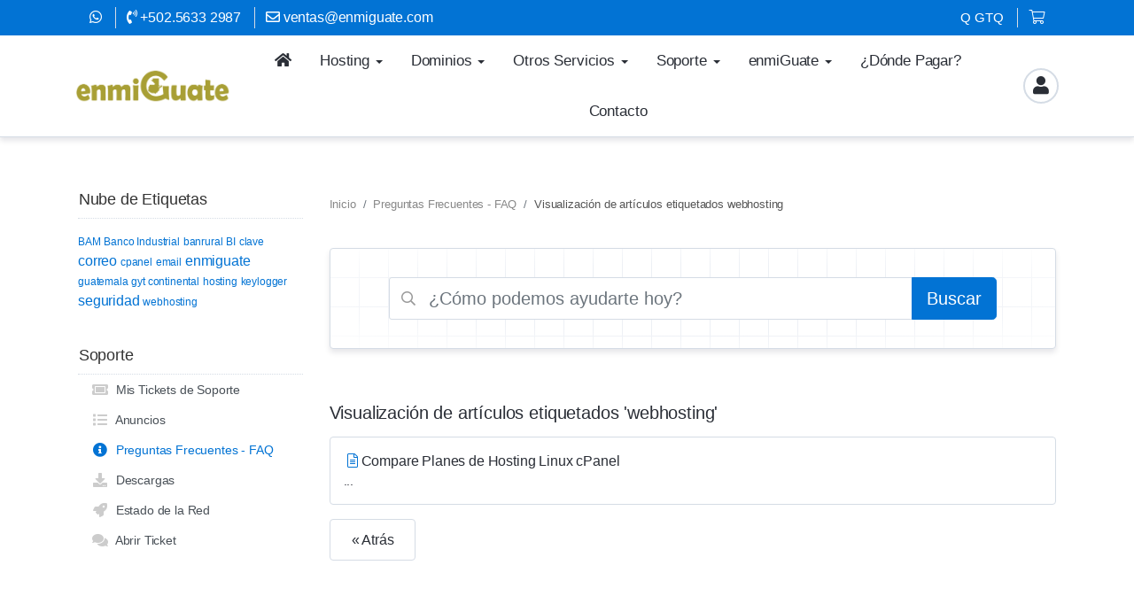

--- FILE ---
content_type: text/html; charset=utf-8
request_url: https://www.enmiguate.com/g/index.php?rp=/knowledgebase/tag/webhosting
body_size: 8793
content:
<!DOCTYPE html>
<html lang="es">
<head>
<meta charset="UTF-8" />
<meta http-equiv="X-UA-Compatible" content="IE=edge" />
<meta name="viewport" content="width=device-width, initial-scale=1" />
<title> - enmiGuate.com Hosting y Dominios</title>





<link rel="stylesheet" href="/g/assets/css/fontawesome-all.min.css">

<link rel="stylesheet" href="/g/templates/croster/assets/css/themes/style.min.css?v=1919546390">



<style rel="stylesheet">
	.img-fluid{max-width:100%;height:auto}
.row{--bs-gutter-x:1.5rem;--bs-gutter-y:0;display:flex;flex-wrap:wrap;margin-top:calc(-1 * var(--bs-gutter-y));margin-right:calc(-.5 * var(--bs-gutter-x));margin-left:calc(-.5 * var(--bs-gutter-x))}
.flex-wrap-reverse{flex-wrap:wrap-reverse!important}
.row.my-4 {margin:20px!important}
.col-md-5.col-sm-10, .col-md-7.col-sm-10{padding-top:15px; padding-bottom:10px}
.mega-menu>.container>.row{justify-content: center;}
h3.blanco{color:white;}
.carousel-me {
            width: 70vw;
            height: auto;
            max-width: 1000px;
            max-height: 500px;
            margin: 0 auto;
        }

        .carousel-me-cell {
            width: 100%;
            height: auto;
            margin-right: 10px;
            border-radius: 5px;
        }

        .carousel-me-cell > img {
            object-fit: contain;
            width: 100%;
            height: auto;
            max-height: 500px;
        }

        .txt-slider-container {
            width: 70%;
            position: fixed;
            bottom: 10px;
            left: 50%;
            transform: translateX(-50%);
            padding: 15px;
            color: white;
            text-align: center;
            backdrop-filter: blur(1px);
            background: rgb(0 0 0 / 65%);
        }

        .txt-slider-container h5 {
            font-weight: bold;
        }

        .carousel-cell:before {
            display: block;
            text-align: center;
            line-height: 200px;
            color: white;
        }

        @media (max-width: 900px) {
            .carousel {
                width: 100%;
            }

            .txt-slider-container {
                padding: 5px;
                width: 80%;
            }
            
        }
</style>

<script>
    var csrfToken = '626a2491d932a3c3b362c9271634fc704e79d8bd',
        markdownGuide = 'Guía de Markdown',
        locale = 'en',
        saved = 'guardado',
        saving = 'guardando',
        whmcsBaseUrl = "/g";
    </script>
<script src="/g/templates/croster/assets/js/scripts.min.js?v=58322a"></script>



	
<link rel="icon" type="image/png" href="https://www.enmiguate.com/g/imagenes/favicon.ico" />

<script type="text/javascript">

var _gaq = _gaq || [];
_gaq.push(['_setAccount', 'UA-133008374-1']);
_gaq.push(['_setDomainName', 'enmiguate.com']);
_gaq.push(['_trackPageview']);

(function() {
var ga = document.createElement('script'); ga.type = 'text/javascript'; ga.async = true;
ga.src = ('https:' == document.location.protocol ? 'https://ssl' : 'http://www') + '.google-analytics.com/ga.js';
var s = document.getElementsByTagName('script')[0]; s.parentNode.insertBefore(ga, s);
})();

</script>



</head>
<body class=" c-depth h-depth f-depth pre-header-enabled" data-phone-cc-input="1">


  

<div class="body-container">
<div id="main-navbar">
    <nav id="nav" class="cros-navbar navbar navbar-expand-lg cros-mega submenu2">
		
							
<div class="pre-header primary">
	<div class="container">
		<div class="d-flex align-items-center space-between mx-0 mx-lg-3">
			<ul class="list-unstyled list-inline d-none d-md-inline-block">
				<li class="list-inline-item"><a href="https://api.whatsapp.com/send?phone=+502 56332992" target="_blank"><i class="fab fa-whatsapp"></i></a></li>				<li class="list-inline-item"><a href="tel:+502.5633 2987"><i class="fas fa-phone-volume"></i> +502.5633 2987</a></li>				<li class="list-inline-item"><a href="#"><i class="far fa-envelope"></i> ventas@enmiguate.com</a></li>			</ul>
			<ul class="list-unstyled list-inline d-inline-block d-md-none">
								<li class="list-inline-item">
					<span data-toggle="tooltip" data-placement="bottom" data-title="+502 56332992">
						<a href="https://api.whatsapp.com/send?phone=+502 56332992" target="_blank"><i class="fab fa-whatsapp"></i></a>
					</span>
				</li>			
												<li class="list-inline-item">
					<span data-toggle="tooltip" data-placement="bottom" data-title="+502.5633 2987">
						<a href="tel:+502.5633 2987"><i class="fas fa-phone-volume"></i></a>
					</span>
				</li>
												<li class="list-inline-item">
					<span data-toggle="tooltip" data-placement="bottom" data-title="ventas@enmiguate.com">
						<a href="#"><i class="far fa-envelope"></i></a>	
					</span>
				</li>
							</ul>
			<ul class="list-unstyled list-inline">				
								
											<li class="list-inline-item lang-btn">
							<button type="button" class="btn" data-toggle="modal" data-target="#modalChooseLanguage">
								Q GTQ							</button>
						</li>
													
															<li class="list-inline-item">
							<a href="/g/cart.php?a=view">
								<i class="fal fa-shopping-cart"></i> 							</a>
						</li>
													
				
			</ul>
		</div>
	</div>	
</div>				
		
			<div class="container">
				<!-- Brand and toggle get grouped for better mobile display -->
				<div class="navbar-header">
					<div class="logo-section">
						<button type="button" class="navbar-toggler" data-toggle="collapse" id="navbar-side-toggle">
							<span></span>
						</button>
						<a class="logo" href="/g/">
															<img src="https://www.enmiguate.com/g/imagenes/hosting-guatemala-verde.png" alt="enmiGuate.com Hosting y Dominios" class="logo-light" />
																<span class="logo-dark">enmiGuate.com Hosting y Dominios</span>
																					</a>
					</div>
					<div class="top">
						<ul id="mobile-header" class="nav secondary-menu-mobile">
							

    <li data-menuItemName="Account" class="Secondary_Navbar-Account d-block no-collapse dropdown no-collapse nocaret user_icon">
        <a class="nav-link dropdown-toggle" data-toggle="dropdown" aria-haspopup="true" aria-expanded="false" href="#">
                        <span><span class='user-avatar avatar-navbar'><i class='fas fa-user mr-0'></i></span></span>
                    </a>
                    <ul class="dropdown-menu dropdown-user">
				            
			
			                                    <li data-menuItemName="Login" class="">
                        <a href="/g/clientarea.php" class="dropdown-item">
                                                        Entrar
                                                    </a>
                    </li>
                                                                <li class="dropdown-divider"></li>
                                                                <li data-menuItemName="Forgot Password?" class="">
                        <a href="/g/index.php?rp=/password/reset" class="dropdown-item">
                                                        ¿Perdiste la contraseña?
                                                    </a>
                    </li>
                                        </ul>
            </li>




	
						</ul>
					</div>
					
				</div>

				<!-- Collect the nav links, forms, and other content for toggling -->
				<div class="collapse navbar-collapse" id="primary-nav">
					<ul class="nav navbar-nav mr-auto">
																<li class="home-item">
			<a class="nav-link" href="/g/"><i class="fas fa-home"></i> <span>Área de Clientes</span></a>					
		</li>
	
			
<li data-menuItemName="Hosting" class="dropdown dropdown-megamenu" >
	<a class="nav-link dropdown-toggle" data-toggle="dropdown" aria-haspopup="true" aria-expanded="false" href="#">

	
	<span>Hosting</span>

	
	</a>

			
<ul class="dropdown-menu dropdown-mega">
	
				
		<li>
		<div class="mega-menu">
			<div class="container">
				<div class="row">
														
					
				
							<div class="menu-small-box col-md-3">
								<div class="item-with-icons">
									<h4 class="menu-name">Hosting cPanel</h4>
				</div>
						
					<ul class="menu-list">
													<li data-menuItemName="Hosting cPanel Personal">
						<a class="nav-link" href="https://www.enmiguate.com/g/hosting-cpanel-personal.php">
														<span class="item">Hosting cPanel Personal</span>
													</a>
					</li>
													<li data-menuItemName="Hosting cPanel Básico">
						<a class="nav-link" href="https://www.enmiguate.com/g/hosting-cpanel-basico.php">
														<span class="item">Hosting cPanel Básico</span>
													</a>
					</li>
													<li data-menuItemName="Hosting cPanel Empresa">
						<a class="nav-link" href="https://www.enmiguate.com/g/hosting-cpanel-empresa.php">
														<span class="item">Hosting cPanel Empresa</span>
													</a>
					</li>
													<li data-menuItemName="Hosting cPanel Corporativo">
						<a class="nav-link" href="https://www.enmiguate.com/g/hosting-cpanel-corporativo.php">
														<span class="item">Hosting cPanel Corporativo</span>
													</a>
					</li>
													<li data-menuItemName="Combos Dominio y Hosting Básico">
						<a class="nav-link" href="https://www.enmiguate.com/g/combos-basicos-hosting-dominio.php">
														<span class="item">Combos Dominio y Hosting Básico</span>
													</a>
					</li>
													<li data-menuItemName="Hosting Multidominio">
						<a class="nav-link" href="https://www.enmiguate.com/g/hosting-multidominio.php">
														<span class="item">Hosting Multidominio</span>
													</a>
					</li>
							</ul>
			</div>					

	
				
				
							<div class="menu-small-box col-md-2">
								<div class="item-with-icons">
									<h4 class="menu-name">Servidores</h4>
				</div>
						
					<ul class="menu-list">
													<li data-menuItemName="VPS Cloud">
						<a class="nav-link" href="https://www.enmiguate.com/g/vps-cloud.php">
														<span class="item">VPS Cloud</span>
													</a>
					</li>
													<li data-menuItemName="Servidores Cloud">
						<a class="nav-link" href="https://www.enmiguate.com/g/cloud-dedicados.php">
														<span class="item">Servidores Cloud</span>
													</a>
					</li>
							</ul>
			</div>					

	
				
				
							<div class="menu-small-box col-md-3">
								<div class="item-with-icons">
									<h4 class="menu-name">Correo Electrónico</h4>
				</div>
						
					<ul class="menu-list">
													<li data-menuItemName="Correo GS">
						<a class="nav-link" href="/g/correoguatesitios.php">
														<span class="item">Correo GS</span>
													</a>
					</li>
													<li data-menuItemName="Google Workspace">
						<a class="nav-link" href="/g/cuentas-de-correo-empresarial.php">
														<span class="item">Google Workspace</span>
													</a>
					</li>
													<li data-menuItemName="Correo OpenXchange">
						<a class="nav-link" href="/g/correopenxchange.php">
														<span class="item">Correo OpenXchange</span>
													</a>
					</li>
							</ul>
			</div>					

	
							
		</div>
	</div>
</div>
</li>

</ul>

</li>
			
<li data-menuItemName="Dominios" class="dropdown " >
	<a class="nav-link dropdown-toggle" data-toggle="dropdown" aria-haspopup="true" aria-expanded="false" href="#">

	
	<span>Dominios</span>

	
	</a>

	
<ul class="dropdown-menu">
	
														
					
				                					<li class="mega-menu">        	
					<div class="menu-small-box ">
											<div class="item-with-icons">
														<span class="item-icon">
								<i class="fas fa-cloud"></i>
							</span>
														<h4 class="menu-name">El dominio ideal<span>Para tu empresa o proyecto</span></h4>
						</div>
															</div>
				</li>
																				
						<li data-menuItemName="Registrar Dominio">
							<a class="nav-link" href="https://www.enmiguate.com/g/cart.php?a=add&domain=register">
																<span class="item">Registrar Dominio</span>
															</a>
						</li>
																
						<li data-menuItemName="Transferir Dominio">
							<a class="nav-link" href="https://www.enmiguate.com/g/cart.php?a=add&domain=transfer">
																<span class="item">Transferir Dominio</span>
															</a>
						</li>
																
						<li data-menuItemName="Dominios Personalizados">
							<a class="nav-link" href="/g/dominiospersonalizados.php">
																<span class="item">Dominios Personalizados</span>
															</a>
						</li>
																
						<li data-menuItemName="Cartera de Dominios">
							<a class="nav-link" href="/g/carteradedominios.php">
																<span class="item">Cartera de Dominios</span>
															</a>
						</li>
												
        		        			
    			
				                					<li class="mega-menu">        	
					<div class="menu-small-box ">
											<div class="item-with-icons">
														<h4 class="menu-name">Tienda</h4>
						</div>
															</div>
				</li>
																				
						<li data-menuItemName="Tienda de dominios">
							<a class="nav-link" href="/g/tiendadominios.php">
																<span class="item">Tienda de dominios</span>
															</a>
						</li>
												
        		        			
    				
</ul>

</li>
			
<li data-menuItemName="Otros Servicios" class="dropdown dropdown-megamenu" >
	<a class="nav-link dropdown-toggle" data-toggle="dropdown" aria-haspopup="true" aria-expanded="false" href="#">

	
	<span>Otros Servicios</span>

	
	</a>

			
<ul class="dropdown-menu dropdown-mega">
	
				
		<li>
		<div class="mega-menu">
			<div class="container">
				<div class="row">
														
					
				
							<div class="menu-small-box col-md-2">
								<div class="item-with-icons">
									<h4 class="menu-name">Diseño Web</h4>
				</div>
						
					<ul class="menu-list">
													<li data-menuItemName="Diseño de Sitios Web">
						<a class="nav-link" href="https://www.enmiguate.com/g/diseno-sitios-web.php">
														<span class="item">Diseño de Sitios Web</span>
													</a>
					</li>
													<li data-menuItemName="Optimización para Buscadores">
						<a class="nav-link" href="/g/seo.php">
														<span class="item">Optimización para Buscadores</span>
													</a>
					</li>
													<li data-menuItemName="Mantenimiento de Contenido Web">
						<a class="nav-link" href="/g/mantenimiento-web.php">
														<span class="item">Mantenimiento de Contenido Web</span>
													</a>
					</li>
							</ul>
			</div>					

	
				
				
							<div class="menu-small-box col-md-2">
								<div class="item-with-icons">
									<h4 class="menu-name">Otros servicios</h4>
				</div>
						
					<ul class="menu-list">
													<li data-menuItemName="Certificados SSL ">
						<a class="nav-link" href="/g/certificado-seguridad-ssl.php">
														<span class="item">Certificados SSL </span>
													</a>
					</li>
							</ul>
			</div>					

	
				
				
							<div class="menu-small-box col-md-2">
								<div class="item-with-icons">
									<h4 class="menu-name">Directorios</h4>
				</div>
						
					<ul class="menu-list">
													<li data-menuItemName="Directorio de Negocios">
						<a class="nav-link" href="/g/negocios.php">
														<span class="item">Directorio de Negocios</span>
													</a>
					</li>
													<li data-menuItemName="Directorio de Marcas">
						<a class="nav-link" href="/g/marcas.php">
														<span class="item">Directorio de Marcas</span>
													</a>
					</li>
													<li data-menuItemName="Directorio de Colegios">
						<a class="nav-link" href="/g/colegios.php">
														<span class="item">Directorio de Colegios</span>
													</a>
					</li>
													<li data-menuItemName="Directorio de Dentistas">
						<a class="nav-link" href="/g/dentistas.php">
														<span class="item">Directorio de Dentistas</span>
													</a>
					</li>
													<li data-menuItemName="Directorio de Iglesias">
						<a class="nav-link" href="/g/iglesias.php">
														<span class="item">Directorio de Iglesias</span>
													</a>
					</li>
							</ul>
			</div>					

	
							
		</div>
	</div>
</div>
</li>

</ul>

</li>
			
<li data-menuItemName="Soporte" class="dropdown " >
	<a class="nav-link dropdown-toggle" data-toggle="dropdown" aria-haspopup="true" aria-expanded="false" href="#">

	
	<span>Soporte</span>

	
	</a>

	
<ul class="dropdown-menu">
	
														
					
				                					<li class="mega-menu">        	
					<div class="menu-small-box ">
											<div class="item-with-icons">
														<span class="item-icon">
								<i class="fas fa-shield-alt"></i>
							</span>
														<h4 class="menu-name">Atención a cliente<span>Gracias por permitirnos servirle.</span></h4>
						</div>
															</div>
				</li>
																				
						<li data-menuItemName="Anuncios">
							<a class="nav-link" href="https://www.enmiguate.com/g/index.php?rp=/announcements">
																<span class="item">Anuncios</span>
															</a>
						</li>
																
						<li data-menuItemName="Abrir un Ticket">
							<a class="nav-link" href="https://www.enmiguate.com/g/submitticket.php?step=2&deptid=2">
																<span class="item">Abrir un Ticket</span>
															</a>
						</li>
																
						<li data-menuItemName="Preguntas y respuestas">
							<a class="nav-link" href="https://www.enmiguate.com/g/index.php?rp=/knowledgebase">
																<span class="item">Preguntas y respuestas</span>
															</a>
						</li>
												
        		        			
    			
				                					<li class="mega-menu">        	
					<div class="menu-small-box ">
											<div class="item-with-icons">
														<h4 class="menu-name">Legal</h4>
						</div>
															</div>
				</li>
																				
						<li data-menuItemName="Políticas de Privacidad ">
							<a class="nav-link" href="https://www.enmiguate.com/g/index.php?rp=/knowledgebase/18/Privacidad.html">
																<span class="item">Políticas de Privacidad </span>
															</a>
						</li>
																
						<li data-menuItemName="Condiciones del Servicio">
							<a class="nav-link" href="https://www.enmiguate.com/g/index.php?rp=/knowledgebase/19/Condiciones-y-Politicas.html">
																<span class="item">Condiciones del Servicio</span>
															</a>
						</li>
																
						<li data-menuItemName="Otras condiciones en inglés">
							<a class="nav-link" href="https://www.enmiguate.com/g/index.php?rp=/knowledgebase/20/Otras-condiciones-en-ingles.html">
																<span class="item">Otras condiciones en inglés</span>
															</a>
						</li>
												
        		        			
    				
</ul>

</li>
			
<li data-menuItemName="enmiGuate" class="dropdown " >
	<a class="nav-link dropdown-toggle" data-toggle="dropdown" aria-haspopup="true" aria-expanded="false" href="#">

	
	<span>enmiGuate</span>

	
	</a>

	
<ul class="dropdown-menu">
	
														
					
				                					<li class="mega-menu">        	
					<div class="menu-small-box ">
											<div class="item-with-icons">
														<span class="item-icon">
								<i class="far fa-life-ring"></i>
							</span>
														<h4 class="menu-name">El sitio para su sitio<span>Alojamos sitios que construyen el futuro.</span></h4>
						</div>
															</div>
				</li>
																				
						<li data-menuItemName="Acerca de ">
							<a class="nav-link" href="https://www.enmiguate.com/g/quienessomos.php">
																<span class="item">Acerca de </span>
															</a>
						</li>
																
						<li data-menuItemName="Nuestra historia">
							<a class="nav-link" href="https://www.enmiguate.com/g/historia.php">
																<span class="item">Nuestra historia</span>
															</a>
						</li>
																
						<li data-menuItemName="Clientes de Referencia">
							<a class="nav-link" href="/g/clientes.php">
																<span class="item">Clientes de Referencia</span>
															</a>
						</li>
																
						<li data-menuItemName="Para tener un Sitio Web">
							<a class="nav-link" href="/g/lonecesarioparatenerunsitioweb.php">
																<span class="item">Para tener un Sitio Web</span>
															</a>
						</li>
												
        		        			
    				
</ul>

</li>
			
<li data-menuItemName="¿Dónde Pagar?" >
	<a class="nav-link" href="https://www.enmiguate.com/g/index.php?rp=/knowledgebase/5/iDonde-mas-puedo-pagar-los-servicios-de-hosting-y-dominios.html">

	
	<span>¿Dónde Pagar?</span>

	
	</a>

</li>
			
<li data-menuItemName="Contacto" >
	<a class="nav-link" href="https://www.enmiguate.com/g/submitticket.php?step=2&deptid=2">

	
	<span>Contacto</span>

	
	</a>

</li>

											</ul>

					<ul id="header" class="nav navbar-nav navbar-right d-none d-md-block d-lg-block d-xl-block">
						

    <li data-menuItemName="Account" class="Secondary_Navbar-Account d-block no-collapse dropdown no-collapse nocaret user_icon">
        <a class="nav-link dropdown-toggle" data-toggle="dropdown" aria-haspopup="true" aria-expanded="false" href="#">
                        <span><span class='user-avatar avatar-navbar'><i class='fas fa-user mr-0'></i></span></span>
                    </a>
                    <ul class="dropdown-menu dropdown-user">
				            
			
			                                    <li data-menuItemName="Login" class="">
                        <a href="/g/clientarea.php" class="dropdown-item">
                                                        Entrar
                                                    </a>
                    </li>
                                                                <li class="dropdown-divider"></li>
                                                                <li data-menuItemName="Forgot Password?" class="">
                        <a href="/g/index.php?rp=/password/reset" class="dropdown-item">
                                                        ¿Perdiste la contraseña?
                                                    </a>
                    </li>
                                        </ul>
            </li>




					</ul>
				</div><!-- /.navbar-collapse -->
			</div>
		
    </nav>
	
			
	<nav class="navbar-side d-print-none d-lg-none" id="navbar-side">					
		
<div class="sidebar-scroll">
	<div class="media-search">	
		<div class="input-icon">
			<span class="fa fa-search"></span>
			<input type="text" class="input-menu" id="input-items">
		</div>
	</div>
	<ul id="side" class="nav navbar-nav side-nav">	
		

<li class="home-item">
	<a href="/g/">
	<span class="mtext menu-name">Área de Clientes</span></a>					
</li>

			
<li data-menuItemName="Hosting" class="Primary_Navbar-Hosting panel col-md-4 dropdown-megamenu">
	<a class="accordion-toggle" data-toggle="collapse dropdown" href="javascript:;">

	
	<span class="mtext menu-name">Hosting</span>

	
	<span class="fa arrow"></span>
	</a>

			
<ul class="collapse nav dropdown-mega">
	

												
					
				
							<li class="col-md-3">						
				<a class="accordion-toggle" data-toggle="collapse dropdown" href="javascript:;">
										<span class="mtext menu-name">Hosting cPanel</span>
					<span class="fa arrow"></span>				</a>
				
					<ul class="nav collapse">
													<li data-menuItemName="Hosting cPanel Personal">
						<a href="https://www.enmiguate.com/g/hosting-cpanel-personal.php">
														<span class="mtext menu-name">Hosting cPanel Personal</span>
													</a>
					</li>
													<li data-menuItemName="Hosting cPanel Básico">
						<a href="https://www.enmiguate.com/g/hosting-cpanel-basico.php">
														<span class="mtext menu-name">Hosting cPanel Básico</span>
													</a>
					</li>
													<li data-menuItemName="Hosting cPanel Empresa">
						<a href="https://www.enmiguate.com/g/hosting-cpanel-empresa.php">
														<span class="mtext menu-name">Hosting cPanel Empresa</span>
													</a>
					</li>
													<li data-menuItemName="Hosting cPanel Corporativo">
						<a href="https://www.enmiguate.com/g/hosting-cpanel-corporativo.php">
														<span class="mtext menu-name">Hosting cPanel Corporativo</span>
													</a>
					</li>
													<li data-menuItemName="Combos Dominio y Hosting Básico">
						<a href="https://www.enmiguate.com/g/combos-basicos-hosting-dominio.php">
														<span class="mtext menu-name">Combos Dominio y Hosting Básico</span>
													</a>
					</li>
													<li data-menuItemName="Hosting Multidominio">
						<a href="https://www.enmiguate.com/g/hosting-multidominio.php">
														<span class="mtext menu-name">Hosting Multidominio</span>
													</a>
					</li>
							</ul>
			</li>					

	
				
				
							<li class="col-md-2">						
				<a class="accordion-toggle" data-toggle="collapse dropdown" href="javascript:;">
										<span class="mtext menu-name">Servidores</span>
					<span class="fa arrow"></span>				</a>
				
					<ul class="nav collapse">
													<li data-menuItemName="VPS Cloud">
						<a href="https://www.enmiguate.com/g/vps-cloud.php">
														<span class="mtext menu-name">VPS Cloud</span>
													</a>
					</li>
													<li data-menuItemName="Servidores Cloud">
						<a href="https://www.enmiguate.com/g/cloud-dedicados.php">
														<span class="mtext menu-name">Servidores Cloud</span>
													</a>
					</li>
							</ul>
			</li>					

	
				
				
							<li class="col-md-3">						
				<a class="accordion-toggle" data-toggle="collapse dropdown" href="javascript:;">
										<span class="mtext menu-name">Correo Electrónico</span>
					<span class="fa arrow"></span>				</a>
				
					<ul class="nav collapse">
													<li data-menuItemName="Correo GS">
						<a href="/g/correoguatesitios.php">
														<span class="mtext menu-name">Correo GS</span>
													</a>
					</li>
													<li data-menuItemName="Google Workspace">
						<a href="/g/cuentas-de-correo-empresarial.php">
														<span class="mtext menu-name">Google Workspace</span>
													</a>
					</li>
													<li data-menuItemName="Correo OpenXchange">
						<a href="/g/correopenxchange.php">
														<span class="mtext menu-name">Correo OpenXchange</span>
													</a>
					</li>
							</ul>
			</li>					

	
			
</ul>

</li>
			
<li data-menuItemName="Dominios" class="Primary_Navbar-Dominios panel col-md-6 col-lg-4 ">
	<a class="accordion-toggle" data-toggle="collapse dropdown" href="javascript:;">

	
	<span class="mtext menu-name">Dominios</span>

	
	<span class="fa arrow"></span>
	</a>

	
<ul class="collapse nav">
	

												
					
				                					<li class="mega-menu">        	
					<div class="menu-small-box ">
											<div class="item-with-icons">
														<span class="item-icon">
								<i class="fas fa-cloud"></i>
							</span>
														<h4 class="menu-name">El dominio ideal<span>Para tu empresa o proyecto</span></h4>
						</div>
															</div>
				</li>
																				<li data-menuItemName="Registrar Dominio">
							<a href="https://www.enmiguate.com/g/cart.php?a=add&domain=register">
																<span class="mtext menu-name">Registrar Dominio</span>
															</a>
						</li>
																<li data-menuItemName="Transferir Dominio">
							<a href="https://www.enmiguate.com/g/cart.php?a=add&domain=transfer">
																<span class="mtext menu-name">Transferir Dominio</span>
															</a>
						</li>
																<li data-menuItemName="Dominios Personalizados">
							<a href="/g/dominiospersonalizados.php">
																<span class="mtext menu-name">Dominios Personalizados</span>
															</a>
						</li>
																<li data-menuItemName="Cartera de Dominios">
							<a href="/g/carteradedominios.php">
																<span class="mtext menu-name">Cartera de Dominios</span>
															</a>
						</li>
												
        		        			
    			
				                					<li class="mega-menu">        	
					<div class="menu-small-box ">
											<div class="item-with-icons">
														<h4 class="menu-name">Tienda</h4>
						</div>
															</div>
				</li>
																				<li data-menuItemName="Tienda de dominios">
							<a href="/g/tiendadominios.php">
																<span class="mtext menu-name">Tienda de dominios</span>
															</a>
						</li>
												
        		        			
    		
</ul>

</li>
			
<li data-menuItemName="Otros Servicios" class="Primary_Navbar-Otros_Servicios panel dropdown-megamenu">
	<a class="accordion-toggle" data-toggle="collapse dropdown" href="javascript:;">

	
	<span class="mtext menu-name">Otros Servicios</span>

	
	<span class="fa arrow"></span>
	</a>

			
<ul class="collapse nav dropdown-mega">
	

												
					
				
							<li class="col-md-2">						
				<a class="accordion-toggle" data-toggle="collapse dropdown" href="javascript:;">
										<span class="mtext menu-name">Diseño Web</span>
					<span class="fa arrow"></span>				</a>
				
					<ul class="nav collapse">
													<li data-menuItemName="Diseño de Sitios Web">
						<a href="https://www.enmiguate.com/g/diseno-sitios-web.php">
														<span class="mtext menu-name">Diseño de Sitios Web</span>
													</a>
					</li>
													<li data-menuItemName="Optimización para Buscadores">
						<a href="/g/seo.php">
														<span class="mtext menu-name">Optimización para Buscadores</span>
													</a>
					</li>
													<li data-menuItemName="Mantenimiento de Contenido Web">
						<a href="/g/mantenimiento-web.php">
														<span class="mtext menu-name">Mantenimiento de Contenido Web</span>
													</a>
					</li>
							</ul>
			</li>					

	
				
				
							<li class="col-md-2">						
				<a class="accordion-toggle" data-toggle="collapse dropdown" href="javascript:;">
										<span class="mtext menu-name">Otros servicios</span>
					<span class="fa arrow"></span>				</a>
				
					<ul class="nav collapse">
													<li data-menuItemName="Certificados SSL ">
						<a href="/g/certificado-seguridad-ssl.php">
														<span class="mtext menu-name">Certificados SSL </span>
													</a>
					</li>
							</ul>
			</li>					

	
				
				
							<li class="col-md-2">						
				<a class="accordion-toggle" data-toggle="collapse dropdown" href="javascript:;">
										<span class="mtext menu-name">Directorios</span>
					<span class="fa arrow"></span>				</a>
				
					<ul class="nav collapse">
													<li data-menuItemName="Directorio de Negocios">
						<a href="/g/negocios.php">
														<span class="mtext menu-name">Directorio de Negocios</span>
													</a>
					</li>
													<li data-menuItemName="Directorio de Marcas">
						<a href="/g/marcas.php">
														<span class="mtext menu-name">Directorio de Marcas</span>
													</a>
					</li>
													<li data-menuItemName="Directorio de Colegios">
						<a href="/g/colegios.php">
														<span class="mtext menu-name">Directorio de Colegios</span>
													</a>
					</li>
													<li data-menuItemName="Directorio de Dentistas">
						<a href="/g/dentistas.php">
														<span class="mtext menu-name">Directorio de Dentistas</span>
													</a>
					</li>
													<li data-menuItemName="Directorio de Iglesias">
						<a href="/g/iglesias.php">
														<span class="mtext menu-name">Directorio de Iglesias</span>
													</a>
					</li>
							</ul>
			</li>					

	
			
</ul>

</li>
			
<li data-menuItemName="Soporte" class="Primary_Navbar-Soporte panel ">
	<a class="accordion-toggle" data-toggle="collapse dropdown" href="javascript:;">

	
	<span class="mtext menu-name">Soporte</span>

	
	<span class="fa arrow"></span>
	</a>

	
<ul class="collapse nav">
	

												
					
				                					<li class="mega-menu">        	
					<div class="menu-small-box ">
											<div class="item-with-icons">
														<span class="item-icon">
								<i class="fas fa-shield-alt"></i>
							</span>
														<h4 class="menu-name">Atención a cliente<span>Gracias por permitirnos servirle.</span></h4>
						</div>
															</div>
				</li>
																				<li data-menuItemName="Anuncios">
							<a href="https://www.enmiguate.com/g/index.php?rp=/announcements">
																<span class="mtext menu-name">Anuncios</span>
															</a>
						</li>
																<li data-menuItemName="Abrir un Ticket">
							<a href="https://www.enmiguate.com/g/submitticket.php?step=2&deptid=2">
																<span class="mtext menu-name">Abrir un Ticket</span>
															</a>
						</li>
																<li data-menuItemName="Preguntas y respuestas">
							<a href="https://www.enmiguate.com/g/index.php?rp=/knowledgebase">
																<span class="mtext menu-name">Preguntas y respuestas</span>
															</a>
						</li>
												
        		        			
    			
				                					<li class="mega-menu">        	
					<div class="menu-small-box ">
											<div class="item-with-icons">
														<h4 class="menu-name">Legal</h4>
						</div>
															</div>
				</li>
																				<li data-menuItemName="Políticas de Privacidad ">
							<a href="https://www.enmiguate.com/g/index.php?rp=/knowledgebase/18/Privacidad.html">
																<span class="mtext menu-name">Políticas de Privacidad </span>
															</a>
						</li>
																<li data-menuItemName="Condiciones del Servicio">
							<a href="https://www.enmiguate.com/g/index.php?rp=/knowledgebase/19/Condiciones-y-Politicas.html">
																<span class="mtext menu-name">Condiciones del Servicio</span>
															</a>
						</li>
																<li data-menuItemName="Otras condiciones en inglés">
							<a href="https://www.enmiguate.com/g/index.php?rp=/knowledgebase/20/Otras-condiciones-en-ingles.html">
																<span class="mtext menu-name">Otras condiciones en inglés</span>
															</a>
						</li>
												
        		        			
    		
</ul>

</li>
			
<li data-menuItemName="enmiGuate" class="Primary_Navbar-enmiGuate panel ">
	<a class="accordion-toggle" data-toggle="collapse dropdown" href="javascript:;">

	
	<span class="mtext menu-name">enmiGuate</span>

	
	<span class="fa arrow"></span>
	</a>

	
<ul class="collapse nav">
	

												
					
				                					<li class="mega-menu">        	
					<div class="menu-small-box ">
											<div class="item-with-icons">
														<span class="item-icon">
								<i class="far fa-life-ring"></i>
							</span>
														<h4 class="menu-name">El sitio para su sitio<span>Alojamos sitios que construyen el futuro.</span></h4>
						</div>
															</div>
				</li>
																				<li data-menuItemName="Acerca de ">
							<a href="https://www.enmiguate.com/g/quienessomos.php">
																<span class="mtext menu-name">Acerca de </span>
															</a>
						</li>
																<li data-menuItemName="Nuestra historia">
							<a href="https://www.enmiguate.com/g/historia.php">
																<span class="mtext menu-name">Nuestra historia</span>
															</a>
						</li>
																<li data-menuItemName="Clientes de Referencia">
							<a href="/g/clientes.php">
																<span class="mtext menu-name">Clientes de Referencia</span>
															</a>
						</li>
																<li data-menuItemName="Para tener un Sitio Web">
							<a href="/g/lonecesarioparatenerunsitioweb.php">
																<span class="mtext menu-name">Para tener un Sitio Web</span>
															</a>
						</li>
												
        		        			
    		
</ul>

</li>
			
<li data-menuItemName="¿Dónde Pagar?" class="Primary_Navbar-¿Dónde_Pagar?  ">
	<a href="https://www.enmiguate.com/g/index.php?rp=/knowledgebase/5/iDonde-mas-puedo-pagar-los-servicios-de-hosting-y-dominios.html">

	
	<span class="mtext menu-name">¿Dónde Pagar?</span>

	
	
	</a>

</li>
			
<li data-menuItemName="Contacto" class="Primary_Navbar-Contacto  ">
	<a href="https://www.enmiguate.com/g/submitticket.php?step=2&deptid=2">

	
	<span class="mtext menu-name">Contacto</span>

	
	
	</a>

</li>




	
	</ul>
		
	</div>			
	</nav>
</div>






<section id="main-body">
    <div class="container">
		<div class="main-container">
			<div class="row">

									<div class="col-lg-3">
						<div class="sidebar sidebar-primary">
							

							




  						</div>
													<div class="d-none d-lg-block sidebar sidebar-secondary">
								
								

		
    <div menuItemName="Support Knowledgebase Tag Cloud" class="panel panel-sidebar ">
        <div class="panel-heading">
            <h3 class="panel-title">
                <i class="fas fa-cloud"></i>&nbsp;                Nube de Etiquetas
                                <i class="fas fa-chevron-up panel-minimise pull-right"></i>
            </h3>
        </div>
                    <div class="panel-body">
                <a href="/g/index.php?rp=/knowledgebase/tag/BAM" style="font-size:12px;">BAM</a>
<a href="/g/index.php?rp=/knowledgebase/tag/Banco-Industrial" style="font-size:12px;">Banco Industrial</a>
<a href="/g/index.php?rp=/knowledgebase/tag/banrural" style="font-size:12px;">banrural</a>
<a href="/g/index.php?rp=/knowledgebase/tag/BI" style="font-size:12px;">BI</a>
<a href="/g/index.php?rp=/knowledgebase/tag/clave" style="font-size:12px;">clave</a>
<a href="/g/index.php?rp=/knowledgebase/tag/correo" style="font-size:16px;">correo</a>
<a href="/g/index.php?rp=/knowledgebase/tag/cpanel" style="font-size:12px;">cpanel</a>
<a href="/g/index.php?rp=/knowledgebase/tag/email" style="font-size:12px;">email</a>
<a href="/g/index.php?rp=/knowledgebase/tag/enmiguate" style="font-size:16px;">enmiguate</a>
<a href="/g/index.php?rp=/knowledgebase/tag/guatemala" style="font-size:12px;">guatemala</a>
<a href="/g/index.php?rp=/knowledgebase/tag/gyt-continental" style="font-size:12px;">gyt continental</a>
<a href="/g/index.php?rp=/knowledgebase/tag/hosting" style="font-size:12px;">hosting</a>
<a href="/g/index.php?rp=/knowledgebase/tag/keylogger" style="font-size:12px;">keylogger</a>
<a href="/g/index.php?rp=/knowledgebase/tag/seguridad" style="font-size:16px;">seguridad</a>
<a href="/g/index.php?rp=/knowledgebase/tag/webhosting" style="font-size:12px;">webhosting</a>

            </div>
                            </div>
		


		
    <div menuItemName="Support" class="panel panel-sidebar ">
        <div class="panel-heading">
            <h3 class="panel-title">
                <i class="far fa-life-ring"></i>&nbsp;                Soporte
                                <i class="fas fa-chevron-up panel-minimise pull-right"></i>
            </h3>
        </div>
                            <div class="list-group">
                                                            <a menuItemName="Support Tickets" href="/g/supporttickets.php" class="list-group-item list-group-item-action"
						
						                                                           						   						   id="Secondary_Sidebar-Support-Support_Tickets"
						>
								
                            														                                                                            <i class="fas fa-ticket-alt fa-fw"></i>&nbsp;
									                                                         Mis Tickets de Soporte
                        </a>
                                                                                <a menuItemName="Announcements" href="/g/index.php?rp=/announcements" class="list-group-item list-group-item-action"
						
						                                                           						   						   id="Secondary_Sidebar-Support-Announcements"
						>
								
                            														                                                                            <i class="fas fa-list fa-fw"></i>&nbsp;
									                                                         Anuncios
                        </a>
                                                                                <a menuItemName="Knowledgebase" href="/g/index.php?rp=/knowledgebase" class="list-group-item list-group-item-action active"
						
						                                                           						   						   id="Secondary_Sidebar-Support-Knowledgebase"
						>
								
                            														                                                                            <i class="fas fa-info-circle fa-fw"></i>&nbsp;
									                                                         Preguntas Frecuentes - FAQ
                        </a>
                                                                                <a menuItemName="Downloads" href="/g/index.php?rp=/download" class="list-group-item list-group-item-action"
						
						                                                           						   						   id="Secondary_Sidebar-Support-Downloads"
						>
								
                            														                                                                            <i class="fas fa-download fa-fw"></i>&nbsp;
									                                                         Descargas
                        </a>
                                                                                <a menuItemName="Network Status" href="/g/serverstatus.php" class="list-group-item list-group-item-action"
						
						                                                           						   						   id="Secondary_Sidebar-Support-Network_Status"
						>
								
                            														                                                                            <i class="fas fa-rocket fa-fw"></i>&nbsp;
									                                                         Estado de la Red
                        </a>
                                                                                <a menuItemName="Open Ticket" href="/g/submitticket.php" class="list-group-item list-group-item-action"
						
						                                                           						   						   id="Secondary_Sidebar-Support-Open_Ticket"
						>
								
                            														                                                                            <i class="fas fa-comments fa-fw"></i>&nbsp;
									                                                         Abrir Ticket
                        </a>
                                                </div>
                    </div>
		
								

  							</div>
											</div>
								

			<!-- Container for main page display content -->

			<div class="col-lg-9 primary-content">
										
	<div class="header-lined">
		<div>
			<h1 class="fw-900"></h1>
			
					</div>
		<div>
			<ol class="breadcrumb">
            <li class="breadcrumb-item">
            <a href="https://www.enmiguate.com/g">            Inicio            </a>        </li>
            <li class="breadcrumb-item">
            <a href="/g/index.php?rp=/knowledgebase">            Preguntas Frecuentes - FAQ            </a>        </li>
            <li class="breadcrumb-item active" aria-current="page">
                        Visualización de artículos etiquetados webhosting                    </li>
    </ol>
					</div>
	</div>

		
				




<div class="section">
	<div class="TM-card search-card bg-checkered">
		<form role="form" method="post" action="/g/index.php?rp=/knowledgebase/search">
<input type="hidden" name="token" value="626a2491d932a3c3b362c9271634fc704e79d8bd" />
			<div class="input-group input-group-lg kb-search">
				<input type="text" name="search" class="form-control input-lg" placeholder="¿Cómo podemos ayudarte hoy?" value="" />
				<span class="input-group-append">
					<input type="submit" id="btnKnowledgebaseSearch" class="btn btn-primary btn-input-padded-responsive" value="Buscar" />
				</span>
			</div>
		</form>
	</div>
</div>



	<div class="section">
					<h4>Visualización de artículos etiquetados 'webhosting'</h4>
						<div class="kbarticles">
							<div class="kb-article" onclick="clickableSafeRedirect(event, '/g/index.php?rp=/knowledgebase/22/Compare-Planes-de-Hosting-Linux-cPanel.html')">
					<span class="fal fa-file-alt fa-fw"></span>Compare Planes de Hosting Linux cPanel 					<p>...</p>
				</div>
					</div>
		
			</div>


<div class="mt-3">
	<a href="javascript:history.go(-1)" class="btn btn-default px-4">
		&laquo; Atrás
	</a>

	</div>



					</div><!-- /.main-content -->
																	<div class="d-lg-none col-lg-3 mt-4 sidebar sidebar-secondary">
							
							

		
    <div menuItemName="Support Knowledgebase Tag Cloud" class="panel panel-sidebar ">
        <div class="panel-heading">
            <h3 class="panel-title">
                <i class="fas fa-cloud"></i>&nbsp;                Nube de Etiquetas
                                <i class="fas fa-chevron-up panel-minimise pull-right"></i>
            </h3>
        </div>
                    <div class="panel-body">
                <a href="/g/index.php?rp=/knowledgebase/tag/BAM" style="font-size:12px;">BAM</a>
<a href="/g/index.php?rp=/knowledgebase/tag/Banco-Industrial" style="font-size:12px;">Banco Industrial</a>
<a href="/g/index.php?rp=/knowledgebase/tag/banrural" style="font-size:12px;">banrural</a>
<a href="/g/index.php?rp=/knowledgebase/tag/BI" style="font-size:12px;">BI</a>
<a href="/g/index.php?rp=/knowledgebase/tag/clave" style="font-size:12px;">clave</a>
<a href="/g/index.php?rp=/knowledgebase/tag/correo" style="font-size:16px;">correo</a>
<a href="/g/index.php?rp=/knowledgebase/tag/cpanel" style="font-size:12px;">cpanel</a>
<a href="/g/index.php?rp=/knowledgebase/tag/email" style="font-size:12px;">email</a>
<a href="/g/index.php?rp=/knowledgebase/tag/enmiguate" style="font-size:16px;">enmiguate</a>
<a href="/g/index.php?rp=/knowledgebase/tag/guatemala" style="font-size:12px;">guatemala</a>
<a href="/g/index.php?rp=/knowledgebase/tag/gyt-continental" style="font-size:12px;">gyt continental</a>
<a href="/g/index.php?rp=/knowledgebase/tag/hosting" style="font-size:12px;">hosting</a>
<a href="/g/index.php?rp=/knowledgebase/tag/keylogger" style="font-size:12px;">keylogger</a>
<a href="/g/index.php?rp=/knowledgebase/tag/seguridad" style="font-size:16px;">seguridad</a>
<a href="/g/index.php?rp=/knowledgebase/tag/webhosting" style="font-size:12px;">webhosting</a>

            </div>
                            </div>
		


		
    <div menuItemName="Support" class="panel panel-sidebar ">
        <div class="panel-heading">
            <h3 class="panel-title">
                <i class="far fa-life-ring"></i>&nbsp;                Soporte
                                <i class="fas fa-chevron-up panel-minimise pull-right"></i>
            </h3>
        </div>
                            <div class="list-group">
                                                            <a menuItemName="Support Tickets" href="/g/supporttickets.php" class="list-group-item list-group-item-action"
						
						                                                           						   						   id="Secondary_Sidebar-Support-Support_Tickets"
						>
								
                            														                                                                            <i class="fas fa-ticket-alt fa-fw"></i>&nbsp;
									                                                         Mis Tickets de Soporte
                        </a>
                                                                                <a menuItemName="Announcements" href="/g/index.php?rp=/announcements" class="list-group-item list-group-item-action"
						
						                                                           						   						   id="Secondary_Sidebar-Support-Announcements"
						>
								
                            														                                                                            <i class="fas fa-list fa-fw"></i>&nbsp;
									                                                         Anuncios
                        </a>
                                                                                <a menuItemName="Knowledgebase" href="/g/index.php?rp=/knowledgebase" class="list-group-item list-group-item-action active"
						
						                                                           						   						   id="Secondary_Sidebar-Support-Knowledgebase"
						>
								
                            														                                                                            <i class="fas fa-info-circle fa-fw"></i>&nbsp;
									                                                         Preguntas Frecuentes - FAQ
                        </a>
                                                                                <a menuItemName="Downloads" href="/g/index.php?rp=/download" class="list-group-item list-group-item-action"
						
						                                                           						   						   id="Secondary_Sidebar-Support-Downloads"
						>
								
                            														                                                                            <i class="fas fa-download fa-fw"></i>&nbsp;
									                                                         Descargas
                        </a>
                                                                                <a menuItemName="Network Status" href="/g/serverstatus.php" class="list-group-item list-group-item-action"
						
						                                                           						   						   id="Secondary_Sidebar-Support-Network_Status"
						>
								
                            														                                                                            <i class="fas fa-rocket fa-fw"></i>&nbsp;
									                                                         Estado de la Red
                        </a>
                                                                                <a menuItemName="Open Ticket" href="/g/submitticket.php" class="list-group-item list-group-item-action"
						
						                                                           						   						   id="Secondary_Sidebar-Support-Open_Ticket"
						>
								
                            														                                                                            <i class="fas fa-comments fa-fw"></i>&nbsp;
									                                                         Abrir Ticket
                        </a>
                                                </div>
                    </div>
		
							

  						</div>
															<div class="clearfix"></div>
			</div>
		</div>
	</div>
</section>

<!--Footer-->
<div class="sec footer d-print-none">
	<div class="block-footer">
		
					
<div class="cros-partners border-top">
	<div class="container">
		<div class="owl-carousel partners-slider no-margin">
			<!-- Wrapper for partners slides --> 
										<div class="item">
					<img src="/g/templates/croster/assets/images/gallery/logos/wordpress.png" alt="WordPress" class="center-block img-fluid">
				</div>                        
							<div class="item">
					<img src="/g/templates/croster/assets/images/gallery/logos/joomla.png" alt="Joomla" class="center-block img-fluid">
				</div>                        
							<div class="item">
					<img src="/g/templates/croster/assets/images/gallery/logos/megento.png" alt="Magento" class="center-block img-fluid">
				</div>                        
							<div class="item">
					<img src="/g/templates/croster/assets/images/gallery/logos/drupal.png" alt="Drupal" class="center-block img-fluid">
				</div>                        
							<div class="item">
					<img src="/g/templates/croster/assets/images/gallery/logos/jquery.png" alt="jQuery" class="center-block img-fluid">
				</div>                        
							<div class="item">
					<img src="/g/templates/croster/assets/images/gallery/logos/mysql.png" alt="MySql" class="center-block img-fluid">
				</div>                        
							<div class="item">
					<img src="/g/templates/croster/assets/images/gallery/logos/python.png" alt="Python" class="center-block img-fluid">
				</div>                        
						<!-- /Wrapper for slides -->
		</div>
	</div>
</div>

<div class="footer-widgets dark">
	<div class="container">
				
		<div class="footer-navbar justify-content-between">
															<div class="navbar-items mb-md-3" id="menuitem-1">
				<div data-toggle="collapse" data-target="#FooterMenu-0">
					<h4><i class=""></i> Hosting cPanel <span class="pull-right float-right"><i class="fas fa-angle-right"></i></span></h4>
				</div>
									
								<ul id="FooterMenu-0" class="list-unstyled collapse">
																	    
													            				    
						<li> <a href="https://www.enmiguate.com/g/index.php?rp=/store/planes-basicos-de-hosting-cpanel-lamp">Básicos con cPanel</a></li>
																	    
													            				    
						<li> <a href="https://www.enmiguate.com/g/index.php?rp=/store/planes-personales-de-hosting-cpanel-lamp">Personales con cPanel</a></li>
																	    
													            				    
						<li> <a href="https://www.enmiguate.com/g/index.php?rp=/store/planes-empresa-de-hosting-cpanel-lamp">Empresariales con cPanel</a></li>
																	    
													            				    
						<li> <a href="https://www.enmiguate.com/g/index.php?rp=/store/planes-corporativos-de-hosting-cpanel-lamp">Corporativos con cPanel</a></li>
																	    
													            				    
						<li> <a href="/g/dedicated.php">Servidores Dedicados</a></li>
																	    
													            				    
						<li> <a href="https://www.enmiguate.com/g/index.php?rp=/store/hosting-reseller-whm-multidominios">Hosting Reseller </a></li>
																	    
													            				    
						<li> <a href="/g/vpshosting.php">VPS Hosting</a></li>
									</ul>
							</div>
															<div class="navbar-items mb-md-3" id="menuitem-2">
				<div data-toggle="collapse" data-target="#FooterMenu-1">
					<h4><i class=""></i> Servidores y otros <span class="pull-right float-right"><i class="fas fa-angle-right"></i></span></h4>
				</div>
									
								<ul id="FooterMenu-1" class="list-unstyled collapse">
																	    
													            				    
						<li> <a href="https://www.enmiguate.com/g/vps-cloud.php">VPS Cloud</a></li>
																	    
													            				    
						<li> <a href="https://www.enmiguate.com/g/index.php?rp=/store/discos-virtuales">Discos virtuales</a></li>
																	    
													            				    
						<li> <a href="/g/domainchecker.php">Buscar Dominio</a></li>
																	    
													            				    
						<li> <a href="/g/cart.php?a=add&amp;domain=transfer">Transferir Dominio</a></li>
																	    
													            				    
						<li> <a href="https://www.enmiguate.com/g/index.php?rp=/store/certificados-de-seguridad-ssl">Certificados de seguridad SSL </a></li>
																	    
													            				    
						<li> <a href="https://www.enmiguate.com/g/index.php?rp=/store/radio-en-linea-shoutcast">Radio en Línea con Shoutcast </a></li>
									</ul>
							</div>
															<div class="navbar-items mb-md-3" id="menuitem-3">
				<div data-toggle="collapse" data-target="#FooterMenu-2">
					<h4><i class=""></i> enmiGuate <span class="pull-right float-right"><i class="fas fa-angle-right"></i></span></h4>
				</div>
									
								<ul id="FooterMenu-2" class="list-unstyled collapse">
																	    
													            				    
						<li> <a href="https://www.enmiguate.com/g/quienessomos.php">Acerca de</a></li>
																	    
													            				    
						<li> <a href="https://www.enmiguate.com/g/index.php?rp=/knowledgebase/5/iDonde-mas-puedo-pagar-los-servicios-de-hosting-y-dominios.html">¿Dónde Pagar?</a></li>
																	    
													            				    
						<li> <a href="https://www.enmiguate.com/g/historia.php">Historia enmiGuate</a></li>
																	    
													            				    
						<li> <a href="https://www.enmiguate.com/g/index.php?rp=/knowledgebase/17/Clientes-de-Referencia.html">Clientes de Referencia</a></li>
																	    
													            				    
						<li> <a href="https://www.enmiguate.com/g/index.php?rp=/knowledgebase/11/Opciones-para-distribuidores.html">Opciones para Distribuidores</a></li>
									</ul>
							</div>
															<div class="navbar-items mb-md-3" id="menuitem-4">
				<div data-toggle="collapse" data-target="#FooterMenu-3">
					<h4><i class=""></i> Diseño Web <span class="pull-right float-right"><i class="fas fa-angle-right"></i></span></h4>
				</div>
									
								<ul id="FooterMenu-3" class="list-unstyled collapse">
																	    
													            				    
						<li> <a href="https://www.enmiguate.com/g/index.php?rp=/store/diseno-profesional-de-sitios-web-en-guatemala">Diseño de Sitios</a></li>
																	    
													            				    
						<li> <a href="https://www.enmiguate.com/g/index.php?rp=/store/diseno-profesional-de-sitios-web-en-guatemala">Rediseño de Sitios</a></li>
																	    
													            				    
						<li> <a href="/g/seo.php">Optimización para Buscadores</a></li>
																	    
													            				    
						<li> <a href="https://www.enmiguate.com/g/index.php?rp=/store/mantenimiento-de-contenido-web">Mantenimiento de Contenido Web</a></li>
									</ul>
							</div>
															<div class="navbar-items mb-md-3" id="menuitem-5">
				<div data-toggle="collapse" data-target="#FooterMenu-4">
					<h4><i class=""></i> Soporte <span class="pull-right float-right"><i class="fas fa-angle-right"></i></span></h4>
				</div>
									
								<ul id="FooterMenu-4" class="list-unstyled collapse">
																	    
													            				    
						<li> <a href="https://www.enmiguate.com/g/index.php?rp=/announcements">Anuncios</a></li>
																	    
													            				    
						<li> <a href="https://www.enmiguate.com/g/index.php?rp=/download">Descargas</a></li>
																	    
													            				    
						<li> <a href="/g/submitticket.php">Nuevo Ticket</a></li>
																	    
																									    
													            				    
						<li> <a href="/g/knowledgebase.php">Centro de Ayuda</a></li>
									</ul>
							</div>
					</div>				
				
			</div>
</div>				
				
		<div class="sfooter">
			<div class="container position-relative">
				<div class="footer-last align-items-center">
					
											<div>
														<div class="footer-copyright">
								<span>Copyright &copy; 2026 enmiGuate.com Hosting y Dominios. Todos los derechos reservados.</span>
							</div>
						</div>
						<div class="btn-container">
							<div class="social-icons mt-3 mt-md-0">
																
																	
																
							</div>
														<a href="#" class="back-to-top btn" role="button">
								<i class="fas fa-arrow-alt-to-top icon-only text-muted"></i>
							</a>
						</div>
					
				</div>
								
									<div class="fcCode">
						<div class="text-center small">
                                                <p> Mercadeo Real y Virtual Unico - Promueve <a href="contact.php">enmiGuate.com</a> como el sitio de los dominios y Hosting de Guatemala. <br />
                                                  Res. Prado Alto, Villa Nueva, Guatemala, Centro Am&eacute;rica.  22 a&ntilde;os prestando servicios web a Guatemala.
                      </p>
                                                <h3> (502) 5633-2992, (502) 5633-2987</h3>

<p><script type="text/javascript" src="https://seal.starfieldtech.com/getSeal?sealID=55jRyntETmf8EomrbfNtwx6iGdKVJj051NJdTZiiHFLtvX3wNAfEpz"></script></p>

                                        </div>
					</div>
							</div>
		</div>
	</div>
</div>

<script src="/g/templates/croster/assets/js/main.min.js?v=1919546390"></script>

<script>
jQuery(document).ready(function() {
						Apps.initNavTopBar();
			
					jQuery(".partners-slider").owlCarousel({
			loop: true,			
			autoplay:true,
			dots: false,
			responsive:{
				0:{
					items:1,
				},
				450:{
					items:2,
				},
				768:{
					items:3,
				},
				992:{
					items:4,
				},
				1200:{
					items:5,
				}
			}
		});
				
	// Item selector
	jQuery('.item-selector .item').click(function(e) {
		e.preventDefault();
		jQuery(this).closest('.item-selector').find('.item').removeClass('active').end()
			.find('input').val(jQuery(this).data('value'));
		jQuery(this).addClass('active');
	});
});
	
</script><!--End Footer-->
</div>

<div class="modal system-modal fade" id="modalAjax" tabindex="-1" role="dialog" aria-hidden="true">
    <div class="modal-dialog modal-dialog-centered">
        <div class="modal-content">
            <div class="modal-header">
				<h5 class="modal-title"></h5>
				<button type="button" class="close" data-dismiss="modal">
					<span aria-hidden="true">&times;</span>
					<span class="sr-only">Cerrar</span>
				</button>
            </div>
            <div class="modal-body">
                Cargando...
            </div>
            <div class="modal-footer">
                <div class="pull-left loader">
                    <i class="fas fa-circle-notch fa-spin"></i> Cargando...
                </div>
                <button type="button" class="btn btn-default" data-dismiss="modal">
                    Cerrar
                </button>
                <button type="button" class="btn btn-primary modal-submit">
                    Enviar
                </button>
            </div>
        </div>
    </div>
</div>

<form method="get" action="/g/index.php?rp=%2Fknowledgebase%2Ftag%2Fwebhosting&">
    <div class="modal fade modal-localisation" id="modalChooseLanguage" tabindex="-1" role="dialog">
        <div class="modal-dialog" role="document">
			<div class="modal-content">
				<div class="modal-body">
					<button type="button" class="close text-light" data-dismiss="modal" aria-label="Close">
						<span aria-hidden="true">&times;</span>
					</button>
					
																<p class="h5 pt-5 pb-3">Elegir Divisa</p>
						<div class="row item-selector currency">
							<input type="hidden" name="currency" data-current="1" value="">
															<div class="col-6 col-md-4">
									<a href="#" class="item active" data-value="1">
										Q GTQ
									</a>
								</div>
															<div class="col-6 col-md-4">
									<a href="#" class="item" data-value="3">
										$ USD
									</a>
								</div>
													</div>
									</div>
				<div class="modal-footer">
					<button type="submit" class="btn btn-block btn-primary">Aplica</button>
				</div>
			</div>
		</div>
	</div>
</form>

<form action="#" id="frmGeneratePassword">
    <div class="modal fade" id="modalGeneratePassword">
        <div class="modal-dialog modal-dialog-centered">
            <div class="modal-content">
                <div class="modal-header d-block">
                    <h5 class="modal-title m-0">
						<button type="button" class="close" data-dismiss="modal" aria-label="Close">
							<span aria-hidden="true">&times;</span>
						</button>
                        Generar contraseña
                    </h5>
                </div>
                <div class="modal-body">
                    <div class="alert alert-danger w-hidden" id="generatePwLengthError">
                        La longitud de la contraseña debe estar entre 8 y 64 caracteres
                    </div>
                    <div class="form-group row mb-2">
                        <label for="generatePwLength" class="col-md-4 mb-0">Longitud de contraseña</label>
                        <div class="col-md-8">
                            <input type="number" min="8" max="64" value="12" step="1" class="form-control input-inline input-inline-100" id="inputGeneratePasswordLength">
                        </div>
                    </div>
                    <div class="form-group row mb-2">
                        <label for="generatePwOutput" class="col-md-4 mb-0">Contraseña generada</label>
                        <div class="col-md-8">
                            <input type="text" class="form-control" id="inputGeneratePasswordOutput">
                        </div>
                    </div>
                    <div class="row">
                        <div class="col-md-8 offset-md-4">
                            <button type="submit" class="btn btn-default btn-sm">
                                <i class="fas fa-plus fa-fw"></i>
                                Generar nueva contraseña
                            </button><br />
                            <button type="button" class="btn btn-default btn-sm copy-to-clipboard mt-2" data-clipboard-target="#inputGeneratePasswordOutput">
                                <img src="/g/assets/img/clippy.svg" alt="Copy to clipboard" width="15">
                                Copiar
                            </button>
                        </div>
                    </div>
                </div>
                <div class="modal-footer">
                    <button type="button" class="btn btn-default" data-dismiss="modal">
                        Cerrar
                    </button>
                    <button type="button" class="btn btn-primary" id="btnGeneratePasswordInsert" data-clipboard-target="#inputGeneratePasswordOutput">
                        Copiar al portapapeles e insertar
                    </button>
                </div>
            </div>
        </div>
    </div>
</form>






</body>
</html>

--- FILE ---
content_type: text/css
request_url: https://www.enmiguate.com/g/templates/croster/assets/css/themes/style.min.css?v=1919546390
body_size: 105680
content:
@charset "utf-8";/*!
*---------------------------------------------------------------------------------------------------------
// Croster - Web Hosting Template (integrated WHMCS) | (c) 2020 ThemeMetro.com
// License: You must have a valid license purchased in order to legally use the theme for your project.
// Author - Kc Sharma
*---------------------------------------------------------------------------------------------------------
*//*!
 * Bootstrap v4.5.3 (https://getbootstrap.com/)
 * Copyright 2011-2020 The Bootstrap Authors
 * Copyright 2011-2020 Twitter, Inc.
 * Licensed under MIT (https://github.com/twbs/bootstrap/blob/main/LICENSE)
 *
 * Compiled using Bootstrap Less Port v2.4.3 (https://github.com/seanCodes/bootstrap-less-port)
 * A port of Bootstrap’s Sass source code to Less.
 * Copyright 2017–2020 Sean Juarez
 * Licensed under MIT (https://github.com/seanCodes/bootstrap-less-port/blob/master/LICENSE)
 */:root{--blue:#007bff;--indigo:#6610f2;--purple:#6f42c1;--pink:#e83e8c;--red:#dc3545;--orange:#fd7e14;--yellow:#ffc107;--green:#28a745;--teal:#20c997;--cyan:#17a2b8;--white:#FFFFFF;--gray:#6c757d;--gray-dark:#343a40;--primary:#0273d4;--secondary:#DB3F3B;--success:#0273d4;--info:#0273d4;--warning:#f0ad4e;--danger:#d9534f;--breakpoint-xs:0;--breakpoint-sm:576px;--breakpoint-md:768px;--breakpoint-lg:992px;--breakpoint-xl:1200px;--font-family-sans-serif:-apple-system,BlinkMacSystemFont,"Segoe UI",Roboto,"Helvetica Neue",Arial,"Noto Sans",sans-serif,"Apple Color Emoji","Segoe UI Emoji","Segoe UI Symbol","Noto Color Emoji";--font-family-monospace:SFMono-Regular,Menlo,Monaco,Consolas,"Liberation Mono","Courier New",monospace}*,*::before,*::after{box-sizing:border-box}html{font-family:sans-serif;line-height:1.15;-webkit-text-size-adjust:100%;-webkit-tap-highlight-color:transparent}article,aside,figcaption,figure,footer,header,hgroup,main,nav,section{display:block}body{margin:0;font-family:-apple-system,BlinkMacSystemFont,"Segoe UI",Roboto,"Helvetica Neue",Arial,"Noto Sans",sans-serif,"Apple Color Emoji","Segoe UI Emoji","Segoe UI Symbol","Noto Color Emoji";font-size:1rem;font-weight:400;line-height:1.5;color:#212529;text-align:left;background-color:#FFFFFF}[tabindex="-1"]:focus:not(:focus-visible){outline:0 !important}hr{box-sizing:content-box;height:0;overflow:visible}h1,h2,h3,h4,h5,h6{margin-top:0;margin-bottom:.5rem}p{margin-top:0;margin-bottom:1rem}abbr[title],abbr[data-original-title]{text-decoration:underline;-webkit-text-decoration:underline dotted;text-decoration:underline dotted;cursor:help;border-bottom:0;text-decoration-skip-ink:none}address{margin-bottom:1rem;font-style:normal;line-height:inherit}ol,ul,dl{margin-top:0;margin-bottom:1rem}ol ol,ul ul,ol ul,ul ol{margin-bottom:0}dt{font-weight:700}dd{margin-bottom:.5rem;margin-left:0}blockquote{margin:0 0 1rem}b,strong{font-weight:bolder}small{font-size:80%}sub,sup{position:relative;font-size:75%;line-height:0;vertical-align:baseline}sub{bottom:-0.25em}sup{top:-0.5em}a{color:#0273d4;text-decoration:none;background-color:transparent}a:hover{color:#0c8efd;text-decoration:underline}a:not([href]):not([class]){color:inherit;text-decoration:none}a:not([href]):not([class]):hover{color:inherit;text-decoration:none}pre,code,kbd,samp{font-family:SFMono-Regular,Menlo,Monaco,Consolas,"Liberation Mono","Courier New",monospace;font-size:1em}pre{margin-top:0;margin-bottom:1rem;overflow:auto;-ms-overflow-style:scrollbar}figure{margin:0 0 1rem}img{vertical-align:middle;border-style:none}svg{overflow:hidden;vertical-align:middle}table{border-collapse:collapse}caption{padding-top:.75rem;padding-bottom:.75rem;color:#6c757d;text-align:left;caption-side:bottom}th{text-align:inherit;text-align:-webkit-match-parent}label{display:inline-block;margin-bottom:.5rem}button{border-radius:0}button:focus{outline:1px dotted;outline:5px auto -webkit-focus-ring-color}input,button,select,optgroup,textarea{margin:0;font-family:inherit;font-size:inherit;line-height:inherit}button,input{overflow:visible}button,select{text-transform:none}[role="button"]{cursor:pointer}select{word-wrap:normal}button,[type="button"],[type="reset"],[type="submit"]{-webkit-appearance:button}button:not(:disabled),[type="button"]:not(:disabled),[type="reset"]:not(:disabled),[type="submit"]:not(:disabled){cursor:pointer}button::-moz-focus-inner,[type="button"]::-moz-focus-inner,[type="reset"]::-moz-focus-inner,[type="submit"]::-moz-focus-inner{padding:0;border-style:none}input[type="radio"],input[type="checkbox"]{box-sizing:border-box;padding:0}textarea{overflow:auto;resize:vertical}fieldset{min-width:0;padding:0;margin:0;border:0}legend{display:block;width:100%;max-width:100%;padding:0;margin-bottom:.5rem;font-size:1.5rem;line-height:inherit;color:inherit;white-space:normal}progress{vertical-align:baseline}[type="number"]::-webkit-inner-spin-button,[type="number"]::-webkit-outer-spin-button{height:auto}[type="search"]{outline-offset:-2px;-webkit-appearance:none}[type="search"]::-webkit-search-decoration{-webkit-appearance:none}::-webkit-file-upload-button{font:inherit;-webkit-appearance:button}output{display:inline-block}summary{display:list-item;cursor:pointer}template{display:none}[hidden]{display:none !important}h1,h2,h3,h4,h5,h6,.h1,.h2,.h3,.h4,.h5,.h6{margin-bottom:.5rem;font-weight:500;line-height:1.2}h1,.h1{font-size:2.5rem}h2,.h2{font-size:2rem}h3,.h3{font-size:1.75rem}h4,.h4{font-size:1.5rem}h5,.h5{font-size:1.25rem}h6,.h6{font-size:1rem}.lead{font-size:1.25rem;font-weight:300}.display-1{font-size:6rem;font-weight:300;line-height:1.2}.display-2{font-size:5.5rem;font-weight:300;line-height:1.2}.display-3{font-size:4.5rem;font-weight:300;line-height:1.2}.display-4{font-size:3.5rem;font-weight:300;line-height:1.2}hr{margin-top:1rem;margin-bottom:1rem;border:0;border-top:1px solid rgba(0,0,0,0.1)}small,.small{font-size:80%;font-weight:400}mark,.mark{padding:.2em;background-color:#fcf8e3}.list-unstyled{padding-left:0;list-style:none}.list-inline{padding-left:0;list-style:none}.list-inline-item{display:inline-block}.list-inline-item:not(:last-child){margin-right:.5rem}.initialism{font-size:90%;text-transform:uppercase}.blockquote{margin-bottom:1rem;font-size:1.25rem}.blockquote-footer{display:block;font-size:80%;color:#6c757d}.blockquote-footer::before{content:"\2014\00A0"}.img-fluid{max-width:100%;height:auto}.img-thumbnail{padding:.25rem;background-color:#FFFFFF;border:1px solid #dee2e6;border-radius:.25rem;max-width:100%;height:auto}.figure{display:inline-block}.figure-img{margin-bottom:.5rem;line-height:1}.figure-caption{font-size:90%;color:#6c757d}code{font-size:87.5%;color:#e83e8c;word-wrap:break-word}a>code{color:inherit}kbd{padding:.2rem .4rem;font-size:87.5%;color:#FFFFFF;background-color:#212529;border-radius:.2rem}kbd kbd{padding:0;font-size:100%;font-weight:700}pre{display:block;font-size:87.5%;color:#212529}pre code{font-size:inherit;color:inherit;word-break:normal}.pre-scrollable{max-height:340px;overflow-y:scroll}.container,.container-fluid,.container-sm,.container-md,.container-lg,.container-xl{width:100%;padding-right:15px;padding-left:15px;margin-right:auto;margin-left:auto}@media (min-width:576px){\%responsive-container,.container,.container-sm{max-width:540px}}@media (min-width:768px){\%responsive-container,.container,.container-sm,.container-md{max-width:720px}}@media (min-width:992px){\%responsive-container,.container,.container-sm,.container-md,.container-lg{max-width:960px}}@media (min-width:1200px){\%responsive-container,.container,.container-sm,.container-md,.container-lg,.container-xl{max-width:1140px}}.row{display:flex;flex-wrap:wrap;margin-right:-15px;margin-left:-15px}.no-gutters{margin-right:0;margin-left:0}.no-gutters>.col,.no-gutters>[class*="col-"]{padding-right:0;padding-left:0}\%grid-column,.col-1,.col-2,.col-3,.col-4,.col-5,.col-6,.col-7,.col-8,.col-9,.col-10,.col-11,.col-12,.col,.col-auto,.col-sm-1,.col-sm-2,.col-sm-3,.col-sm-4,.col-sm-5,.col-sm-6,.col-sm-7,.col-sm-8,.col-sm-9,.col-sm-10,.col-sm-11,.col-sm-12,.col-sm,.col-sm-auto,.col-md-1,.col-md-2,.col-md-3,.col-md-4,.col-md-5,.col-md-6,.col-md-7,.col-md-8,.col-md-9,.col-md-10,.col-md-11,.col-md-12,.col-md,.col-md-auto,.col-lg-1,.col-lg-2,.col-lg-3,.col-lg-4,.col-lg-5,.col-lg-6,.col-lg-7,.col-lg-8,.col-lg-9,.col-lg-10,.col-lg-11,.col-lg-12,.col-lg,.col-lg-auto,.col-xl-1,.col-xl-2,.col-xl-3,.col-xl-4,.col-xl-5,.col-xl-6,.col-xl-7,.col-xl-8,.col-xl-9,.col-xl-10,.col-xl-11,.col-xl-12,.col-xl,.col-xl-auto{position:relative;width:100%;padding-right:15px;padding-left:15px}.col{flex-basis:0;flex-grow:1;max-width:100%}.row-cols-1>*{flex:0 0 100%;max-width:100%}.row-cols-2>*{flex:0 0 50%;max-width:50%}.row-cols-3>*{flex:0 0 33.33333333%;max-width:33.33333333%}.row-cols-4>*{flex:0 0 25%;max-width:25%}.row-cols-5>*{flex:0 0 20%;max-width:20%}.row-cols-6>*{flex:0 0 16.66666667%;max-width:16.66666667%}.col-auto{flex:0 0 auto;width:auto;max-width:100%}.col-1{flex:0 0 8.33333333%;max-width:8.33333333%}.col-2{flex:0 0 16.66666667%;max-width:16.66666667%}.col-3{flex:0 0 25%;max-width:25%}.col-4{flex:0 0 33.33333333%;max-width:33.33333333%}.col-5{flex:0 0 41.66666667%;max-width:41.66666667%}.col-6{flex:0 0 50%;max-width:50%}.col-7{flex:0 0 58.33333333%;max-width:58.33333333%}.col-8{flex:0 0 66.66666667%;max-width:66.66666667%}.col-9{flex:0 0 75%;max-width:75%}.col-10{flex:0 0 83.33333333%;max-width:83.33333333%}.col-11{flex:0 0 91.66666667%;max-width:91.66666667%}.col-12{flex:0 0 100%;max-width:100%}.order-first{order:-1}.order-last{order:13}.order-0{order:0}.order-1{order:1}.order-2{order:2}.order-3{order:3}.order-4{order:4}.order-5{order:5}.order-6{order:6}.order-7{order:7}.order-8{order:8}.order-9{order:9}.order-10{order:10}.order-11{order:11}.order-12{order:12}.offset-1{margin-left:8.33333333%}.offset-2{margin-left:16.66666667%}.offset-3{margin-left:25%}.offset-4{margin-left:33.33333333%}.offset-5{margin-left:41.66666667%}.offset-6{margin-left:50%}.offset-7{margin-left:58.33333333%}.offset-8{margin-left:66.66666667%}.offset-9{margin-left:75%}.offset-10{margin-left:83.33333333%}.offset-11{margin-left:91.66666667%}@media (min-width:576px){.col-sm{flex-basis:0;flex-grow:1;max-width:100%}.row-cols-sm-1>*{flex:0 0 100%;max-width:100%}.row-cols-sm-2>*{flex:0 0 50%;max-width:50%}.row-cols-sm-3>*{flex:0 0 33.33333333%;max-width:33.33333333%}.row-cols-sm-4>*{flex:0 0 25%;max-width:25%}.row-cols-sm-5>*{flex:0 0 20%;max-width:20%}.row-cols-sm-6>*{flex:0 0 16.66666667%;max-width:16.66666667%}.col-sm-auto{flex:0 0 auto;width:auto;max-width:100%}.col-sm-1{flex:0 0 8.33333333%;max-width:8.33333333%}.col-sm-2{flex:0 0 16.66666667%;max-width:16.66666667%}.col-sm-3{flex:0 0 25%;max-width:25%}.col-sm-4{flex:0 0 33.33333333%;max-width:33.33333333%}.col-sm-5{flex:0 0 41.66666667%;max-width:41.66666667%}.col-sm-6{flex:0 0 50%;max-width:50%}.col-sm-7{flex:0 0 58.33333333%;max-width:58.33333333%}.col-sm-8{flex:0 0 66.66666667%;max-width:66.66666667%}.col-sm-9{flex:0 0 75%;max-width:75%}.col-sm-10{flex:0 0 83.33333333%;max-width:83.33333333%}.col-sm-11{flex:0 0 91.66666667%;max-width:91.66666667%}.col-sm-12{flex:0 0 100%;max-width:100%}.order-sm-first{order:-1}.order-sm-last{order:13}.order-sm-0{order:0}.order-sm-1{order:1}.order-sm-2{order:2}.order-sm-3{order:3}.order-sm-4{order:4}.order-sm-5{order:5}.order-sm-6{order:6}.order-sm-7{order:7}.order-sm-8{order:8}.order-sm-9{order:9}.order-sm-10{order:10}.order-sm-11{order:11}.order-sm-12{order:12}.offset-sm-0{margin-left:0}.offset-sm-1{margin-left:8.33333333%}.offset-sm-2{margin-left:16.66666667%}.offset-sm-3{margin-left:25%}.offset-sm-4{margin-left:33.33333333%}.offset-sm-5{margin-left:41.66666667%}.offset-sm-6{margin-left:50%}.offset-sm-7{margin-left:58.33333333%}.offset-sm-8{margin-left:66.66666667%}.offset-sm-9{margin-left:75%}.offset-sm-10{margin-left:83.33333333%}.offset-sm-11{margin-left:91.66666667%}}@media (min-width:768px){.col-md{flex-basis:0;flex-grow:1;max-width:100%}.row-cols-md-1>*{flex:0 0 100%;max-width:100%}.row-cols-md-2>*{flex:0 0 50%;max-width:50%}.row-cols-md-3>*{flex:0 0 33.33333333%;max-width:33.33333333%}.row-cols-md-4>*{flex:0 0 25%;max-width:25%}.row-cols-md-5>*{flex:0 0 20%;max-width:20%}.row-cols-md-6>*{flex:0 0 16.66666667%;max-width:16.66666667%}.col-md-auto{flex:0 0 auto;width:auto;max-width:100%}.col-md-1{flex:0 0 8.33333333%;max-width:8.33333333%}.col-md-2{flex:0 0 16.66666667%;max-width:16.66666667%}.col-md-3{flex:0 0 25%;max-width:25%}.col-md-4{flex:0 0 33.33333333%;max-width:33.33333333%}.col-md-5{flex:0 0 41.66666667%;max-width:41.66666667%}.col-md-6{flex:0 0 50%;max-width:50%}.col-md-7{flex:0 0 58.33333333%;max-width:58.33333333%}.col-md-8{flex:0 0 66.66666667%;max-width:66.66666667%}.col-md-9{flex:0 0 75%;max-width:75%}.col-md-10{flex:0 0 83.33333333%;max-width:83.33333333%}.col-md-11{flex:0 0 91.66666667%;max-width:91.66666667%}.col-md-12{flex:0 0 100%;max-width:100%}.order-md-first{order:-1}.order-md-last{order:13}.order-md-0{order:0}.order-md-1{order:1}.order-md-2{order:2}.order-md-3{order:3}.order-md-4{order:4}.order-md-5{order:5}.order-md-6{order:6}.order-md-7{order:7}.order-md-8{order:8}.order-md-9{order:9}.order-md-10{order:10}.order-md-11{order:11}.order-md-12{order:12}.offset-md-0{margin-left:0}.offset-md-1{margin-left:8.33333333%}.offset-md-2{margin-left:16.66666667%}.offset-md-3{margin-left:25%}.offset-md-4{margin-left:33.33333333%}.offset-md-5{margin-left:41.66666667%}.offset-md-6{margin-left:50%}.offset-md-7{margin-left:58.33333333%}.offset-md-8{margin-left:66.66666667%}.offset-md-9{margin-left:75%}.offset-md-10{margin-left:83.33333333%}.offset-md-11{margin-left:91.66666667%}}@media (min-width:992px){.col-lg{flex-basis:0;flex-grow:1;max-width:100%}.row-cols-lg-1>*{flex:0 0 100%;max-width:100%}.row-cols-lg-2>*{flex:0 0 50%;max-width:50%}.row-cols-lg-3>*{flex:0 0 33.33333333%;max-width:33.33333333%}.row-cols-lg-4>*{flex:0 0 25%;max-width:25%}.row-cols-lg-5>*{flex:0 0 20%;max-width:20%}.row-cols-lg-6>*{flex:0 0 16.66666667%;max-width:16.66666667%}.col-lg-auto{flex:0 0 auto;width:auto;max-width:100%}.col-lg-1{flex:0 0 8.33333333%;max-width:8.33333333%}.col-lg-2{flex:0 0 16.66666667%;max-width:16.66666667%}.col-lg-3{flex:0 0 25%;max-width:25%}.col-lg-4{flex:0 0 33.33333333%;max-width:33.33333333%}.col-lg-5{flex:0 0 41.66666667%;max-width:41.66666667%}.col-lg-6{flex:0 0 50%;max-width:50%}.col-lg-7{flex:0 0 58.33333333%;max-width:58.33333333%}.col-lg-8{flex:0 0 66.66666667%;max-width:66.66666667%}.col-lg-9{flex:0 0 75%;max-width:75%}.col-lg-10{flex:0 0 83.33333333%;max-width:83.33333333%}.col-lg-11{flex:0 0 91.66666667%;max-width:91.66666667%}.col-lg-12{flex:0 0 100%;max-width:100%}.order-lg-first{order:-1}.order-lg-last{order:13}.order-lg-0{order:0}.order-lg-1{order:1}.order-lg-2{order:2}.order-lg-3{order:3}.order-lg-4{order:4}.order-lg-5{order:5}.order-lg-6{order:6}.order-lg-7{order:7}.order-lg-8{order:8}.order-lg-9{order:9}.order-lg-10{order:10}.order-lg-11{order:11}.order-lg-12{order:12}.offset-lg-0{margin-left:0}.offset-lg-1{margin-left:8.33333333%}.offset-lg-2{margin-left:16.66666667%}.offset-lg-3{margin-left:25%}.offset-lg-4{margin-left:33.33333333%}.offset-lg-5{margin-left:41.66666667%}.offset-lg-6{margin-left:50%}.offset-lg-7{margin-left:58.33333333%}.offset-lg-8{margin-left:66.66666667%}.offset-lg-9{margin-left:75%}.offset-lg-10{margin-left:83.33333333%}.offset-lg-11{margin-left:91.66666667%}}@media (min-width:1200px){.col-xl{flex-basis:0;flex-grow:1;max-width:100%}.row-cols-xl-1>*{flex:0 0 100%;max-width:100%}.row-cols-xl-2>*{flex:0 0 50%;max-width:50%}.row-cols-xl-3>*{flex:0 0 33.33333333%;max-width:33.33333333%}.row-cols-xl-4>*{flex:0 0 25%;max-width:25%}.row-cols-xl-5>*{flex:0 0 20%;max-width:20%}.row-cols-xl-6>*{flex:0 0 16.66666667%;max-width:16.66666667%}.col-xl-auto{flex:0 0 auto;width:auto;max-width:100%}.col-xl-1{flex:0 0 8.33333333%;max-width:8.33333333%}.col-xl-2{flex:0 0 16.66666667%;max-width:16.66666667%}.col-xl-3{flex:0 0 25%;max-width:25%}.col-xl-4{flex:0 0 33.33333333%;max-width:33.33333333%}.col-xl-5{flex:0 0 41.66666667%;max-width:41.66666667%}.col-xl-6{flex:0 0 50%;max-width:50%}.col-xl-7{flex:0 0 58.33333333%;max-width:58.33333333%}.col-xl-8{flex:0 0 66.66666667%;max-width:66.66666667%}.col-xl-9{flex:0 0 75%;max-width:75%}.col-xl-10{flex:0 0 83.33333333%;max-width:83.33333333%}.col-xl-11{flex:0 0 91.66666667%;max-width:91.66666667%}.col-xl-12{flex:0 0 100%;max-width:100%}.order-xl-first{order:-1}.order-xl-last{order:13}.order-xl-0{order:0}.order-xl-1{order:1}.order-xl-2{order:2}.order-xl-3{order:3}.order-xl-4{order:4}.order-xl-5{order:5}.order-xl-6{order:6}.order-xl-7{order:7}.order-xl-8{order:8}.order-xl-9{order:9}.order-xl-10{order:10}.order-xl-11{order:11}.order-xl-12{order:12}.offset-xl-0{margin-left:0}.offset-xl-1{margin-left:8.33333333%}.offset-xl-2{margin-left:16.66666667%}.offset-xl-3{margin-left:25%}.offset-xl-4{margin-left:33.33333333%}.offset-xl-5{margin-left:41.66666667%}.offset-xl-6{margin-left:50%}.offset-xl-7{margin-left:58.33333333%}.offset-xl-8{margin-left:66.66666667%}.offset-xl-9{margin-left:75%}.offset-xl-10{margin-left:83.33333333%}.offset-xl-11{margin-left:91.66666667%}}.table{width:100%;margin-bottom:1rem;color:#212529}.table th,.table td{padding:.75rem;vertical-align:top;border-top:1px solid #D5DCE5}.table thead th{vertical-align:bottom;border-bottom:2px solid #D5DCE5}.table tbody+tbody{border-top:2px solid #D5DCE5}.table-sm th,.table-sm td{padding:.3rem}.table-bordered{border:1px solid #D5DCE5}.table-bordered th,.table-bordered td{border:1px solid #D5DCE5}.table-bordered thead th,.table-bordered thead td{border-bottom-width:2px}.table-borderless th,.table-borderless td,.table-borderless thead th,.table-borderless tbody+tbody{border:0}.table-striped tbody tr:nth-of-type(odd){background-color:rgba(0,0,0,0.05)}.table-hover tbody tr:hover{color:#212529;background-color:rgba(0,0,0,0.075)}.table-primary,.table-primary>th,.table-primary>td{background-color:#b8d8f3}.table-primary th,.table-primary td,.table-primary thead th,.table-primary tbody+tbody{border-color:#7bb6e9}.table-hover .table-primary:hover{background-color:#a2ccef}.table-hover .table-primary:hover>td,.table-hover .table-primary:hover>th{background-color:#a2ccef}.table-secondary,.table-secondary>th,.table-secondary>td{background-color:#f5c9c8}.table-secondary th,.table-secondary td,.table-secondary thead th,.table-secondary tbody+tbody{border-color:#ec9b99}.table-hover .table-secondary:hover{background-color:#f1b4b2}.table-hover .table-secondary:hover>td,.table-hover .table-secondary:hover>th{background-color:#f1b4b2}.table-success,.table-success>th,.table-success>td{background-color:#b8d8f3}.table-success th,.table-success td,.table-success thead th,.table-success tbody+tbody{border-color:#7bb6e9}.table-hover .table-success:hover{background-color:#a2ccef}.table-hover .table-success:hover>td,.table-hover .table-success:hover>th{background-color:#a2ccef}.table-info,.table-info>th,.table-info>td{background-color:#b8d8f3}.table-info th,.table-info td,.table-info thead th,.table-info tbody+tbody{border-color:#7bb6e9}.table-hover .table-info:hover{background-color:#a2ccef}.table-hover .table-info:hover>td,.table-hover .table-info:hover>th{background-color:#a2ccef}.table-warning,.table-warning>th,.table-warning>td{background-color:#fbe8cd}.table-warning th,.table-warning td,.table-warning thead th,.table-warning tbody+tbody{border-color:#f7d4a3}.table-hover .table-warning:hover{background-color:#f9ddb5}.table-hover .table-warning:hover>td,.table-hover .table-warning:hover>th{background-color:#f9ddb5}.table-danger,.table-danger>th,.table-danger>td{background-color:#f4cfce}.table-danger th,.table-danger td,.table-danger thead th,.table-danger tbody+tbody{border-color:#eba6a3}.table-hover .table-danger:hover{background-color:#efbbb9}.table-hover .table-danger:hover>td,.table-hover .table-danger:hover>th{background-color:#efbbb9}.table-active,.table-active>th,.table-active>td{background-color:rgba(0,0,0,0.075)}.table-hover .table-active:hover{background-color:rgba(0,0,0,0.075)}.table-hover .table-active:hover>td,.table-hover .table-active:hover>th{background-color:rgba(0,0,0,0.075)}.table .thead-dark th{color:#FFFFFF;background-color:#343a40;border-color:#454d55}.table .thead-light th{color:#495057;background-color:#e9ecef;border-color:#D5DCE5}.table-dark{color:#FFFFFF;background-color:#343a40}.table-dark th,.table-dark td,.table-dark thead th{border-color:#454d55}.table-dark.table-bordered{border:0}.table-dark.table-striped tbody tr:nth-of-type(odd){background-color:rgba(255,255,255,0.05)}.table-dark.table-hover tbody tr:hover{color:#FFFFFF;background-color:rgba(255,255,255,0.075)}@media (max-width:575.98px){.table-responsive-sm{display:block;width:100%;overflow-x:auto;-webkit-overflow-scrolling:touch}.table-responsive-sm>.table-bordered{border:0}}@media (max-width:767.98px){.table-responsive-md{display:block;width:100%;overflow-x:auto;-webkit-overflow-scrolling:touch}.table-responsive-md>.table-bordered{border:0}}@media (max-width:991.98px){.table-responsive-lg{display:block;width:100%;overflow-x:auto;-webkit-overflow-scrolling:touch}.table-responsive-lg>.table-bordered{border:0}}@media (max-width:1199.98px){.table-responsive-xl{display:block;width:100%;overflow-x:auto;-webkit-overflow-scrolling:touch}.table-responsive-xl>.table-bordered{border:0}}.table-responsive{display:block;width:100%;overflow-x:auto;-webkit-overflow-scrolling:touch}.table-responsive>.table-bordered{border:0}.form-control{display:block;width:100%;height:calc(1.5em + 0.75rem + 2px);padding:.375rem .75rem;font-size:1rem;font-weight:400;line-height:1.5;color:#2a2e36;background-color:#FFFFFF;background-clip:padding-box;border:1px solid #D5DCE5;border-radius:.25rem;transition:border-color .15s ease-in-out,box-shadow .15s ease-in-out}@media (prefers-reduced-motion:reduce){.form-control{transition:none}}.form-control::-ms-expand{background-color:transparent;border:0}.form-control:-moz-focusring{color:transparent;text-shadow:0 0 0 #2a2e36}.form-control:focus{color:#EDF0F5;background-color:#FFFFFF;border-color:#58b1fd;outline:0;box-shadow:0 0 0 .2rem rgba(2,115,212,0.25)}.form-control::-webkit-input-placeholder{color:#6c757d;opacity:1}.form-control::-ms-input-placeholder{color:#6c757d;opacity:1}.form-control::placeholder{color:#6c757d;opacity:1}.form-control:disabled,.form-control[readonly]{background-color:#e9ecef;opacity:1}input[type="date"].form-control,input[type="time"].form-control,input[type="datetime-local"].form-control,input[type="month"].form-control{-webkit-appearance:none;appearance:none}select.form-control:focus::-ms-value{color:#2a2e36;background-color:#FFFFFF}.form-control-file,.form-control-range{display:block;width:100%}.col-form-label{padding-top:calc(0.375rem + 1px);padding-bottom:calc(0.375rem + 1px);margin-bottom:0;font-size:inherit;line-height:1.5}.col-form-label-lg{padding-top:calc(0.5rem + 1px);padding-bottom:calc(0.5rem + 1px);font-size:1.25rem;line-height:1.5}.col-form-label-sm{padding-top:calc(0.25rem + 1px);padding-bottom:calc(0.25rem + 1px);font-size:0.875rem;line-height:1.5}.form-control-plaintext{display:block;width:100%;padding:.375rem 0;margin-bottom:0;font-size:1rem;line-height:1.5;color:#212529;background-color:transparent;border:solid transparent;border-width:1px 0}.form-control-plaintext.form-control-sm,.form-control-plaintext.form-control-lg{padding-right:0;padding-left:0}.form-control-sm{height:calc(1.5em + 0.5rem + 2px);padding:.25rem .5rem;font-size:0.875rem;line-height:1.5;border-radius:.2rem}.form-control-lg{height:calc(1.5em + 1rem + 2px);padding:.5rem 1rem;font-size:1.25rem;line-height:1.5;border-radius:.3rem}select.form-control[size],select.form-control[multiple]{height:auto}textarea.form-control{height:auto}.form-group{margin-bottom:1rem}.form-text{display:block;margin-top:.25rem}.form-row{display:flex;flex-wrap:wrap;margin-right:-5px;margin-left:-5px}.form-row>.col,.form-row>[class*="col-"]{padding-right:5px;padding-left:5px}.form-check{position:relative;display:block;padding-left:1.25rem}.form-check-input{position:absolute;margin-top:.3rem;margin-left:-1.25rem}.form-check-input[disabled]~.form-check-label,.form-check-input:disabled~.form-check-label{color:#6c757d}.form-check-label{margin-bottom:0}.form-check-inline{display:inline-flex;align-items:center;padding-left:0;margin-right:.75rem}.form-check-inline .form-check-input{position:static;margin-top:0;margin-right:.3125rem;margin-left:0}.valid-feedback{display:none;width:100%;margin-top:.25rem;font-size:80%;color:#0273d4}.valid-tooltip{position:absolute;top:100%;left:0;z-index:5;display:none;max-width:100%;padding:.25rem .5rem;margin-top:.1rem;font-size:0.875rem;line-height:1.5;color:#FFFFFF;background-color:rgba(2,115,212,0.9);border-radius:.25rem}.was-validated :valid~.valid-feedback,.is-valid~.valid-feedback,.was-validated :valid~.valid-tooltip,.is-valid~.valid-tooltip{display:block}.was-validated .form-control:valid,.form-control.is-valid{border-color:#0273d4;padding-right:calc(1.5em + 0.75rem);background-image:url("data:image/svg+xml,%3csvg xmlns='http://www.w3.org/2000/svg' width='8' height='8' viewBox='0 0 8 8'%3e%3cpath fill='%230273d4' d='M2.3 6.73L.6 4.53c-0.4-1.04.46-1.4 1.1-0.8l1.1 1.4 3.4-3.8c.6-0.63 1.6-0.27 1.2.7l-4 4.6c-0.43.5-0.8.4-1.1.1z'/%3e%3c/svg%3e");background-repeat:no-repeat;background-position:right calc(0.375em + 0.1875rem) center;background-size:calc(0.75em + 0.375rem) calc(0.75em + 0.375rem)}.was-validated .form-control:valid:focus,.form-control.is-valid:focus{border-color:#0273d4;box-shadow:0 0 0 .2rem rgba(2,115,212,0.25)}.was-validated textarea.form-control:valid,textarea.form-control.is-valid{padding-right:calc(1.5em + 0.75rem);background-position:top calc(0.375em + 0.1875rem) right calc(0.375em + 0.1875rem)}.was-validated .custom-select:valid,.custom-select.is-valid{border-color:#0273d4;padding-right:calc(0.75em + 2.3125rem);background:url("data:image/svg+xml,%3csvg xmlns='http://www.w3.org/2000/svg' width='4' height='5' viewBox='0 0 4 5'%3e%3cpath fill='%23343a40' d='M2 0L0 2h4zm0 5L0 3h4z'/%3e%3c/svg%3e") no-repeat right .75rem center/8px 10px,url("data:image/svg+xml,%3csvg xmlns='http://www.w3.org/2000/svg' width='8' height='8' viewBox='0 0 8 8'%3e%3cpath fill='%230273d4' d='M2.3 6.73L.6 4.53c-0.4-1.04.46-1.4 1.1-0.8l1.1 1.4 3.4-3.8c.6-0.63 1.6-0.27 1.2.7l-4 4.6c-0.43.5-0.8.4-1.1.1z'/%3e%3c/svg%3e") #FFFFFF no-repeat center right 1.75rem/calc(0.75em + 0.375rem) calc(0.75em + 0.375rem)}.was-validated .custom-select:valid:focus,.custom-select.is-valid:focus{border-color:#0273d4;box-shadow:0 0 0 .2rem rgba(2,115,212,0.25)}.was-validated .form-check-input:valid~.form-check-label,.form-check-input.is-valid~.form-check-label{color:#0273d4}.was-validated .form-check-input:valid~.valid-feedback,.form-check-input.is-valid~.valid-feedback,.was-validated .form-check-input:valid~.valid-tooltip,.form-check-input.is-valid~.valid-tooltip{display:block}.was-validated .custom-control-input:valid~.custom-control-label,.custom-control-input.is-valid~.custom-control-label{color:#0273d4}.was-validated .custom-control-input:valid~.custom-control-label::before,.custom-control-input.is-valid~.custom-control-label::before{border-color:#0273d4}.was-validated .custom-control-input:valid:checked~.custom-control-label::before,.custom-control-input.is-valid:checked~.custom-control-label::before{border-color:#0c8efd;background-color:#0c8efd}.was-validated .custom-control-input:valid:focus~.custom-control-label::before,.custom-control-input.is-valid:focus~.custom-control-label::before{box-shadow:0 0 0 .2rem rgba(2,115,212,0.25)}.was-validated .custom-control-input:valid:focus:not(:checked)~.custom-control-label::before,.custom-control-input.is-valid:focus:not(:checked)~.custom-control-label::before{border-color:#0273d4}.was-validated .custom-file-input:valid~.custom-file-label,.custom-file-input.is-valid~.custom-file-label{border-color:#0273d4}.was-validated .custom-file-input:valid:focus~.custom-file-label,.custom-file-input.is-valid:focus~.custom-file-label{border-color:#0273d4;box-shadow:0 0 0 .2rem rgba(2,115,212,0.25)}.invalid-feedback{display:none;width:100%;margin-top:.25rem;font-size:80%;color:#d9534f}.invalid-tooltip{position:absolute;top:100%;left:0;z-index:5;display:none;max-width:100%;padding:.25rem .5rem;margin-top:.1rem;font-size:0.875rem;line-height:1.5;color:#FFFFFF;background-color:rgba(217,83,79,0.9);border-radius:.25rem}.was-validated :invalid~.invalid-feedback,.is-invalid~.invalid-feedback,.was-validated :invalid~.invalid-tooltip,.is-invalid~.invalid-tooltip{display:block}.was-validated .form-control:invalid,.form-control.is-invalid{border-color:#d9534f;padding-right:calc(1.5em + 0.75rem);background-image:url("data:image/svg+xml,%3csvg xmlns='http://www.w3.org/2000/svg' width='12' height='12' fill='none' stroke='%23d9534f' viewBox='0 0 12 12'%3e%3ccircle cx='6' cy='6' r='4.5'/%3e%3cpath stroke-linejoin='round' d='M5.8 3.6h.4L6 6.5z'/%3e%3ccircle cx='6' cy='8.2' r='0.6' fill='%23d9534f' stroke='none'/%3e%3c/svg%3e");background-repeat:no-repeat;background-position:right calc(0.375em + 0.1875rem) center;background-size:calc(0.75em + 0.375rem) calc(0.75em + 0.375rem)}.was-validated .form-control:invalid:focus,.form-control.is-invalid:focus{border-color:#d9534f;box-shadow:0 0 0 .2rem rgba(217,83,79,0.25)}.was-validated textarea.form-control:invalid,textarea.form-control.is-invalid{padding-right:calc(1.5em + 0.75rem);background-position:top calc(0.375em + 0.1875rem) right calc(0.375em + 0.1875rem)}.was-validated .custom-select:invalid,.custom-select.is-invalid{border-color:#d9534f;padding-right:calc(0.75em + 2.3125rem);background:url("data:image/svg+xml,%3csvg xmlns='http://www.w3.org/2000/svg' width='4' height='5' viewBox='0 0 4 5'%3e%3cpath fill='%23343a40' d='M2 0L0 2h4zm0 5L0 3h4z'/%3e%3c/svg%3e") no-repeat right .75rem center/8px 10px,url("data:image/svg+xml,%3csvg xmlns='http://www.w3.org/2000/svg' width='12' height='12' fill='none' stroke='%23d9534f' viewBox='0 0 12 12'%3e%3ccircle cx='6' cy='6' r='4.5'/%3e%3cpath stroke-linejoin='round' d='M5.8 3.6h.4L6 6.5z'/%3e%3ccircle cx='6' cy='8.2' r='0.6' fill='%23d9534f' stroke='none'/%3e%3c/svg%3e") #FFFFFF no-repeat center right 1.75rem/calc(0.75em + 0.375rem) calc(0.75em + 0.375rem)}.was-validated .custom-select:invalid:focus,.custom-select.is-invalid:focus{border-color:#d9534f;box-shadow:0 0 0 .2rem rgba(217,83,79,0.25)}.was-validated .form-check-input:invalid~.form-check-label,.form-check-input.is-invalid~.form-check-label{color:#d9534f}.was-validated .form-check-input:invalid~.invalid-feedback,.form-check-input.is-invalid~.invalid-feedback,.was-validated .form-check-input:invalid~.invalid-tooltip,.form-check-input.is-invalid~.invalid-tooltip{display:block}.was-validated .custom-control-input:invalid~.custom-control-label,.custom-control-input.is-invalid~.custom-control-label{color:#d9534f}.was-validated .custom-control-input:invalid~.custom-control-label::before,.custom-control-input.is-invalid~.custom-control-label::before{border-color:#d9534f}.was-validated .custom-control-input:invalid:checked~.custom-control-label::before,.custom-control-input.is-invalid:checked~.custom-control-label::before{border-color:#e27c79;background-color:#e27c79}.was-validated .custom-control-input:invalid:focus~.custom-control-label::before,.custom-control-input.is-invalid:focus~.custom-control-label::before{box-shadow:0 0 0 .2rem rgba(217,83,79,0.25)}.was-validated .custom-control-input:invalid:focus:not(:checked)~.custom-control-label::before,.custom-control-input.is-invalid:focus:not(:checked)~.custom-control-label::before{border-color:#d9534f}.was-validated .custom-file-input:invalid~.custom-file-label,.custom-file-input.is-invalid~.custom-file-label{border-color:#d9534f}.was-validated .custom-file-input:invalid:focus~.custom-file-label,.custom-file-input.is-invalid:focus~.custom-file-label{border-color:#d9534f;box-shadow:0 0 0 .2rem rgba(217,83,79,0.25)}.form-inline{display:flex;flex-flow:row wrap;align-items:center}.form-inline .form-check{width:100%}@media (min-width:576px){.form-inline label{display:flex;align-items:center;justify-content:center;margin-bottom:0}.form-inline .form-group{display:flex;flex:0 0 auto;flex-flow:row wrap;align-items:center;margin-bottom:0}.form-inline .form-control{display:inline-block;width:auto;vertical-align:middle}.form-inline .form-control-plaintext{display:inline-block}.form-inline .input-group,.form-inline .custom-select{width:auto}.form-inline .form-check{display:flex;align-items:center;justify-content:center;width:auto;padding-left:0}.form-inline .form-check-input{position:relative;flex-shrink:0;margin-top:0;margin-right:.25rem;margin-left:0}.form-inline .custom-control{align-items:center;justify-content:center}.form-inline .custom-control-label{margin-bottom:0}}.btn,div[menuitemname="Active Products/Services"] .card-footer .btn-view-more,div[menuitemname="Active Products/Services"] .panel-footer .btn-view-more{display:inline-block;font-weight:400;color:#212529;text-align:center;vertical-align:middle;-webkit-user-select:none;-ms-user-select:none;user-select:none;background-color:transparent;border:1px solid transparent;padding:.375rem .75rem;font-size:1rem;line-height:1.5;border-radius:.25rem;transition:color .15s ease-in-out,background-color .15s ease-in-out,border-color .15s ease-in-out,box-shadow .15s ease-in-out}@media (prefers-reduced-motion:reduce){.btn,div[menuitemname="Active Products/Services"] .card-footer .btn-view-more,div[menuitemname="Active Products/Services"] .panel-footer .btn-view-more{transition:none}}.btn:hover{color:#212529;text-decoration:none}.btn:focus,.btn.focus{outline:0;box-shadow:0 0 0 .2rem rgba(2,115,212,0.25)}.btn.disabled,.btn:disabled{opacity:.65}.btn:not(:disabled):not(.disabled){cursor:pointer}a.btn.disabled,fieldset:disabled a.btn{pointer-events:none}.btn-primary,div[menuitemname="Active Products/Services"] .card-footer .btn-view-more,div[menuitemname="Active Products/Services"] .panel-footer .btn-view-more,.suggested-domains .btn:not(.domain-contact-support).checkout{color:#FFFFFF;background-color:#0273d4;border-color:#0273d4}.btn-primary:hover{color:#FFFFFF;background-color:#025eae;border-color:#0258a1}.btn-primary:focus,.btn-primary.focus{color:#FFFFFF;background-color:#025eae;border-color:#0258a1;box-shadow:0 0 0 .2rem rgba(40,136,218,0.5)}.btn-primary.disabled,.btn-primary:disabled{color:#FFFFFF;background-color:#0273d4;border-color:#0273d4}.btn-primary:not(:disabled):not(.disabled):active,.btn-primary:not(:disabled):not(.disabled).active,.show>.btn-primary.dropdown-toggle{color:#FFFFFF;background-color:#0258a1;border-color:#015195}.btn-primary:not(:disabled):not(.disabled):active:focus,.btn-primary:not(:disabled):not(.disabled).active:focus,.show>.btn-primary.dropdown-toggle:focus{box-shadow:0 0 0 .2rem rgba(40,136,218,0.5)}.btn-secondary{color:#FFFFFF;background-color:#DB3F3B;border-color:#DB3F3B}.btn-secondary:hover{color:#FFFFFF;background-color:#cb2925;border-color:#c02723}.btn-secondary:focus,.btn-secondary.focus{color:#FFFFFF;background-color:#cb2925;border-color:#c02723;box-shadow:0 0 0 .2rem rgba(224,92,88,0.5)}.btn-secondary.disabled,.btn-secondary:disabled{color:#FFFFFF;background-color:#DB3F3B;border-color:#DB3F3B}.btn-secondary:not(:disabled):not(.disabled):active,.btn-secondary:not(:disabled):not(.disabled).active,.show>.btn-secondary.dropdown-toggle{color:#FFFFFF;background-color:#c02723;border-color:#b52521}.btn-secondary:not(:disabled):not(.disabled):active:focus,.btn-secondary:not(:disabled):not(.disabled).active:focus,.show>.btn-secondary.dropdown-toggle:focus{box-shadow:0 0 0 .2rem rgba(224,92,88,0.5)}.btn-success{color:#FFFFFF;background-color:#0273d4;border-color:#0273d4}.btn-success:hover{color:#FFFFFF;background-color:#025eae;border-color:#0258a1}.btn-success:focus,.btn-success.focus{color:#FFFFFF;background-color:#025eae;border-color:#0258a1;box-shadow:0 0 0 .2rem rgba(40,136,218,0.5)}.btn-success.disabled,.btn-success:disabled{color:#FFFFFF;background-color:#0273d4;border-color:#0273d4}.btn-success:not(:disabled):not(.disabled):active,.btn-success:not(:disabled):not(.disabled).active,.show>.btn-success.dropdown-toggle{color:#FFFFFF;background-color:#0258a1;border-color:#015195}.btn-success:not(:disabled):not(.disabled):active:focus,.btn-success:not(:disabled):not(.disabled).active:focus,.show>.btn-success.dropdown-toggle:focus{box-shadow:0 0 0 .2rem rgba(40,136,218,0.5)}.btn-info{color:#FFFFFF;background-color:#0273d4;border-color:#0273d4}.btn-info:hover{color:#FFFFFF;background-color:#025eae;border-color:#0258a1}.btn-info:focus,.btn-info.focus{color:#FFFFFF;background-color:#025eae;border-color:#0258a1;box-shadow:0 0 0 .2rem rgba(40,136,218,0.5)}.btn-info.disabled,.btn-info:disabled{color:#FFFFFF;background-color:#0273d4;border-color:#0273d4}.btn-info:not(:disabled):not(.disabled):active,.btn-info:not(:disabled):not(.disabled).active,.show>.btn-info.dropdown-toggle{color:#FFFFFF;background-color:#0258a1;border-color:#015195}.btn-info:not(:disabled):not(.disabled):active:focus,.btn-info:not(:disabled):not(.disabled).active:focus,.show>.btn-info.dropdown-toggle:focus{box-shadow:0 0 0 .2rem rgba(40,136,218,0.5)}.btn-warning,.suggested-domains .btn.domain-contact-support{color:#212529;background-color:#f0ad4e;border-color:#f0ad4e}.btn-warning:hover{color:#212529;background-color:#ed9d2b;border-color:#ec971f}.btn-warning:focus,.btn-warning.focus{color:#212529;background-color:#ed9d2b;border-color:#ec971f;box-shadow:0 0 0 .2rem rgba(209,153,72,0.5)}.btn-warning.disabled,.btn-warning:disabled{color:#212529;background-color:#f0ad4e;border-color:#f0ad4e}.btn-warning:not(:disabled):not(.disabled):active,.btn-warning:not(:disabled):not(.disabled).active,.show>.btn-warning.dropdown-toggle{color:#212529;background-color:#ec971f;border-color:#ea9214}.btn-warning:not(:disabled):not(.disabled):active:focus,.btn-warning:not(:disabled):not(.disabled).active:focus,.show>.btn-warning.dropdown-toggle:focus{box-shadow:0 0 0 .2rem rgba(209,153,72,0.5)}.btn-danger{color:#FFFFFF;background-color:#d9534f;border-color:#d9534f}.btn-danger:hover{color:#FFFFFF;background-color:#d23430;border-color:#c9302c}.btn-danger:focus,.btn-danger.focus{color:#FFFFFF;background-color:#d23430;border-color:#c9302c;box-shadow:0 0 0 .2rem rgba(223,109,105,0.5)}.btn-danger.disabled,.btn-danger:disabled{color:#FFFFFF;background-color:#d9534f;border-color:#d9534f}.btn-danger:not(:disabled):not(.disabled):active,.btn-danger:not(:disabled):not(.disabled).active,.show>.btn-danger.dropdown-toggle{color:#FFFFFF;background-color:#c9302c;border-color:#bf2e29}.btn-danger:not(:disabled):not(.disabled):active:focus,.btn-danger:not(:disabled):not(.disabled).active:focus,.show>.btn-danger.dropdown-toggle:focus{box-shadow:0 0 0 .2rem rgba(223,109,105,0.5)}.btn-outline-primary,.spotlight-tld .btn.domain-contact-support,.suggested-domains .btn:not(.domain-contact-support){color:#0273d4;border-color:#0273d4}.btn-outline-primary:hover{color:#FFFFFF;background-color:#0273d4;border-color:#0273d4}.btn-outline-primary:focus,.btn-outline-primary.focus{box-shadow:0 0 0 .2rem rgba(2,115,212,0.5)}.btn-outline-primary.disabled,.btn-outline-primary:disabled{color:#0273d4;background-color:transparent}.btn-outline-primary:not(:disabled):not(.disabled):active,.btn-outline-primary:not(:disabled):not(.disabled).active,.show>.btn-outline-primary.dropdown-toggle{color:#FFFFFF;background-color:#0273d4;border-color:#0273d4}.btn-outline-primary:not(:disabled):not(.disabled):active:focus,.btn-outline-primary:not(:disabled):not(.disabled).active:focus,.show>.btn-outline-primary.dropdown-toggle:focus{box-shadow:0 0 0 .2rem rgba(2,115,212,0.5)}.btn-outline-secondary{color:#DB3F3B;border-color:#DB3F3B}.btn-outline-secondary:hover{color:#FFFFFF;background-color:#DB3F3B;border-color:#DB3F3B}.btn-outline-secondary:focus,.btn-outline-secondary.focus{box-shadow:0 0 0 .2rem rgba(219,63,59,0.5)}.btn-outline-secondary.disabled,.btn-outline-secondary:disabled{color:#DB3F3B;background-color:transparent}.btn-outline-secondary:not(:disabled):not(.disabled):active,.btn-outline-secondary:not(:disabled):not(.disabled).active,.show>.btn-outline-secondary.dropdown-toggle{color:#FFFFFF;background-color:#DB3F3B;border-color:#DB3F3B}.btn-outline-secondary:not(:disabled):not(.disabled):active:focus,.btn-outline-secondary:not(:disabled):not(.disabled).active:focus,.show>.btn-outline-secondary.dropdown-toggle:focus{box-shadow:0 0 0 .2rem rgba(219,63,59,0.5)}.btn-outline-success{color:#0273d4;border-color:#0273d4}.btn-outline-success:hover{color:#FFFFFF;background-color:#0273d4;border-color:#0273d4}.btn-outline-success:focus,.btn-outline-success.focus{box-shadow:0 0 0 .2rem rgba(2,115,212,0.5)}.btn-outline-success.disabled,.btn-outline-success:disabled{color:#0273d4;background-color:transparent}.btn-outline-success:not(:disabled):not(.disabled):active,.btn-outline-success:not(:disabled):not(.disabled).active,.show>.btn-outline-success.dropdown-toggle{color:#FFFFFF;background-color:#0273d4;border-color:#0273d4}.btn-outline-success:not(:disabled):not(.disabled):active:focus,.btn-outline-success:not(:disabled):not(.disabled).active:focus,.show>.btn-outline-success.dropdown-toggle:focus{box-shadow:0 0 0 .2rem rgba(2,115,212,0.5)}.btn-outline-info{color:#0273d4;border-color:#0273d4}.btn-outline-info:hover{color:#FFFFFF;background-color:#0273d4;border-color:#0273d4}.btn-outline-info:focus,.btn-outline-info.focus{box-shadow:0 0 0 .2rem rgba(2,115,212,0.5)}.btn-outline-info.disabled,.btn-outline-info:disabled{color:#0273d4;background-color:transparent}.btn-outline-info:not(:disabled):not(.disabled):active,.btn-outline-info:not(:disabled):not(.disabled).active,.show>.btn-outline-info.dropdown-toggle{color:#FFFFFF;background-color:#0273d4;border-color:#0273d4}.btn-outline-info:not(:disabled):not(.disabled):active:focus,.btn-outline-info:not(:disabled):not(.disabled).active:focus,.show>.btn-outline-info.dropdown-toggle:focus{box-shadow:0 0 0 .2rem rgba(2,115,212,0.5)}.btn-outline-warning{color:#f0ad4e;border-color:#f0ad4e}.btn-outline-warning:hover{color:#212529;background-color:#f0ad4e;border-color:#f0ad4e}.btn-outline-warning:focus,.btn-outline-warning.focus{box-shadow:0 0 0 .2rem rgba(240,173,78,0.5)}.btn-outline-warning.disabled,.btn-outline-warning:disabled{color:#f0ad4e;background-color:transparent}.btn-outline-warning:not(:disabled):not(.disabled):active,.btn-outline-warning:not(:disabled):not(.disabled).active,.show>.btn-outline-warning.dropdown-toggle{color:#212529;background-color:#f0ad4e;border-color:#f0ad4e}.btn-outline-warning:not(:disabled):not(.disabled):active:focus,.btn-outline-warning:not(:disabled):not(.disabled).active:focus,.show>.btn-outline-warning.dropdown-toggle:focus{box-shadow:0 0 0 .2rem rgba(240,173,78,0.5)}.btn-outline-danger{color:#d9534f;border-color:#d9534f}.btn-outline-danger:hover{color:#FFFFFF;background-color:#d9534f;border-color:#d9534f}.btn-outline-danger:focus,.btn-outline-danger.focus{box-shadow:0 0 0 .2rem rgba(217,83,79,0.5)}.btn-outline-danger.disabled,.btn-outline-danger:disabled{color:#d9534f;background-color:transparent}.btn-outline-danger:not(:disabled):not(.disabled):active,.btn-outline-danger:not(:disabled):not(.disabled).active,.show>.btn-outline-danger.dropdown-toggle{color:#FFFFFF;background-color:#d9534f;border-color:#d9534f}.btn-outline-danger:not(:disabled):not(.disabled):active:focus,.btn-outline-danger:not(:disabled):not(.disabled).active:focus,.show>.btn-outline-danger.dropdown-toggle:focus{box-shadow:0 0 0 .2rem rgba(217,83,79,0.5)}.btn-link{font-weight:400;color:#0273d4;text-decoration:none}.btn-link:hover{color:#0c8efd;text-decoration:underline}.btn-link:focus,.btn-link.focus{text-decoration:underline}.btn-link:disabled,.btn-link.disabled{color:#6c757d;pointer-events:none}.btn-lg,.btn-group-lg>.btn{padding:.5rem 1rem;font-size:1.25rem;line-height:1.5;border-radius:.3rem}.btn-sm,.btn-group-sm>.btn{padding:.25rem .5rem;font-size:0.875rem;line-height:1.5;border-radius:.2rem}.btn-block{display:block;width:100%}.btn-block+.btn-block{margin-top:.5rem}input[type="submit"].btn-block,input[type="reset"].btn-block,input[type="button"].btn-block{width:100%}.fade{transition:opacity .15s linear}@media (prefers-reduced-motion:reduce){.fade{transition:none}}.fade:not(.show){opacity:0}.collapse:not(.show){display:none}.collapsing{position:relative;height:0;overflow:hidden;transition:height .35s ease}@media (prefers-reduced-motion:reduce){.collapsing{transition:none}}.dropup,.dropright,.dropdown,.dropleft{position:relative}.dropdown-toggle{white-space:nowrap}.dropdown-toggle::after{display:inline-block;margin-left:.255em;vertical-align:.255em;content:"";border-top:.3em solid;border-right:.3em solid transparent;border-bottom:0;border-left:.3em solid transparent}.dropdown-toggle:empty::after{margin-left:0}.dropdown-menu{position:absolute;top:100%;left:0;z-index:1000;display:none;float:left;min-width:10rem;padding:.5rem 0;margin:.125rem 0 0;font-size:1rem;color:#212529;text-align:left;list-style:none;background-color:#FFFFFF;background-clip:padding-box;border:1px solid rgba(0,0,0,0.15);border-radius:.25rem}.dropdown-menu-left{right:auto;left:0}.dropdown-menu-right{right:0;left:auto}@media (min-width:576px){.dropdown-menu-sm-left{right:auto;left:0}.dropdown-menu-sm-right{right:0;left:auto}}@media (min-width:768px){.dropdown-menu-md-left{right:auto;left:0}.dropdown-menu-md-right{right:0;left:auto}}@media (min-width:992px){.dropdown-menu-lg-left{right:auto;left:0}.dropdown-menu-lg-right{right:0;left:auto}}@media (min-width:1200px){.dropdown-menu-xl-left{right:auto;left:0}.dropdown-menu-xl-right{right:0;left:auto}}.dropup .dropdown-menu{top:auto;bottom:100%;margin-top:0;margin-bottom:.125rem}.dropup .dropdown-toggle::after{display:inline-block;margin-left:.255em;vertical-align:.255em;content:"";border-top:0;border-right:.3em solid transparent;border-bottom:.3em solid;border-left:.3em solid transparent}.dropup .dropdown-toggle:empty::after{margin-left:0}.dropright .dropdown-menu{top:0;right:auto;left:100%;margin-top:0;margin-left:.125rem}.dropright .dropdown-toggle::after{display:inline-block;margin-left:.255em;vertical-align:.255em;content:"";border-top:.3em solid transparent;border-right:0;border-bottom:.3em solid transparent;border-left:.3em solid}.dropright .dropdown-toggle:empty::after{margin-left:0}.dropright .dropdown-toggle::after{vertical-align:0}.dropleft .dropdown-menu{top:0;right:100%;left:auto;margin-top:0;margin-right:.125rem}.dropleft .dropdown-toggle::after{display:inline-block;margin-left:.255em;vertical-align:.255em;content:""}.dropleft .dropdown-toggle::after{display:none}.dropleft .dropdown-toggle::before{display:inline-block;margin-right:.255em;vertical-align:.255em;content:"";border-top:.3em solid transparent;border-right:.3em solid;border-bottom:.3em solid transparent}.dropleft .dropdown-toggle:empty::after{margin-left:0}.dropleft .dropdown-toggle::before{vertical-align:0}.dropdown-menu[x-placement^="top"],.dropdown-menu[x-placement^="right"],.dropdown-menu[x-placement^="bottom"],.dropdown-menu[x-placement^="left"]{right:auto;bottom:auto}.dropdown-divider{height:0;margin:.5rem 0;overflow:hidden;border-top:1px solid #e9ecef}.dropdown-item{display:block;width:100%;padding:.25rem 1.5rem;clear:both;font-weight:400;color:#212529;text-align:inherit;white-space:nowrap;background-color:transparent;border:0}.dropdown-item:hover,.dropdown-item:focus{color:#16181b;text-decoration:none;background-color:#f8f9fa}.dropdown-item.active,.dropdown-item:active{color:#FFFFFF;text-decoration:none;background-color:#0273d4}.dropdown-item.disabled,.dropdown-item:disabled{color:#6c757d;pointer-events:none;background-color:transparent}.dropdown-menu.show{display:block}.dropdown-header{display:block;padding:.5rem 1.5rem;margin-bottom:0;font-size:0.875rem;color:#6c757d;white-space:nowrap}.dropdown-item-text{display:block;padding:.25rem 1.5rem;color:#212529}.btn-group,.btn-group-vertical{position:relative;display:inline-flex;vertical-align:middle}.btn-group>.btn,.btn-group-vertical>.btn{position:relative;flex:1 1 auto}.btn-group>.btn:hover,.btn-group-vertical>.btn:hover{z-index:1}.btn-group>.btn:focus,.btn-group-vertical>.btn:focus,.btn-group>.btn:active,.btn-group-vertical>.btn:active,.btn-group>.btn.active,.btn-group-vertical>.btn.active{z-index:1}.btn-toolbar{display:flex;flex-wrap:wrap;justify-content:flex-start}.btn-toolbar .input-group{width:auto}.btn-group>.btn:not(:first-child),.btn-group>.btn-group:not(:first-child){margin-left:-1px}.btn-group>.btn:not(:last-child):not(.dropdown-toggle),.btn-group>.btn-group:not(:last-child)>.btn{border-top-right-radius:0;border-bottom-right-radius:0}.btn-group>.btn:not(:first-child),.btn-group>.btn-group:not(:first-child)>.btn{border-top-left-radius:0;border-bottom-left-radius:0}.dropdown-toggle-split{padding-right:.5625rem;padding-left:.5625rem}.dropdown-toggle-split::after,.dropup .dropdown-toggle-split::after,.dropright .dropdown-toggle-split::after{margin-left:0}.dropleft .dropdown-toggle-split::before{margin-right:0}.btn-sm+.dropdown-toggle-split,.btn-group-sm>.btn+.dropdown-toggle-split{padding-right:.375rem;padding-left:.375rem}.btn-lg+.dropdown-toggle-split,.btn-group-lg>.btn+.dropdown-toggle-split{padding-right:.75rem;padding-left:.75rem}.btn-group-vertical{flex-direction:column;align-items:flex-start;justify-content:center}.btn-group-vertical>.btn,.btn-group-vertical>.btn-group{width:100%}.btn-group-vertical>.btn:not(:first-child),.btn-group-vertical>.btn-group:not(:first-child){margin-top:-1px}.btn-group-vertical>.btn:not(:last-child):not(.dropdown-toggle),.btn-group-vertical>.btn-group:not(:last-child)>.btn{border-bottom-right-radius:0;border-bottom-left-radius:0}.btn-group-vertical>.btn:not(:first-child),.btn-group-vertical>.btn-group:not(:first-child)>.btn{border-top-left-radius:0;border-top-right-radius:0}.btn-group-toggle>.btn,.btn-group-toggle>.btn-group>.btn{margin-bottom:0}.btn-group-toggle>.btn input[type="radio"],.btn-group-toggle>.btn-group>.btn input[type="radio"],.btn-group-toggle>.btn input[type="checkbox"],.btn-group-toggle>.btn-group>.btn input[type="checkbox"]{position:absolute;clip:rect(0, 0, 0, 0);pointer-events:none}.input-group{position:relative;display:flex;flex-wrap:wrap;align-items:stretch;width:100%}.input-group>.form-control,.input-group>.form-control-plaintext,.input-group>.custom-select,.input-group>.custom-file{position:relative;flex:1 1 auto;width:1%;min-width:0;margin-bottom:0}.input-group>.form-control+.form-control,.input-group>.form-control-plaintext+.form-control,.input-group>.custom-select+.form-control,.input-group>.custom-file+.form-control,.input-group>.form-control+.custom-select,.input-group>.form-control-plaintext+.custom-select,.input-group>.custom-select+.custom-select,.input-group>.custom-file+.custom-select,.input-group>.form-control+.custom-file,.input-group>.form-control-plaintext+.custom-file,.input-group>.custom-select+.custom-file,.input-group>.custom-file+.custom-file{margin-left:-1px}.input-group>.form-control:focus,.input-group>.custom-select:focus,.input-group>.custom-file .custom-file-input:focus~.custom-file-label{z-index:3}.input-group>.custom-file .custom-file-input:focus{z-index:4}.input-group>.form-control:not(:last-child),.input-group>.custom-select:not(:last-child){border-top-right-radius:0;border-bottom-right-radius:0}.input-group>.form-control:not(:first-child),.input-group>.custom-select:not(:first-child){border-top-left-radius:0;border-bottom-left-radius:0}.input-group>.custom-file{display:flex;align-items:center}.input-group>.custom-file:not(:last-child) .custom-file-label,.input-group>.custom-file:not(:last-child) .custom-file-label::after{border-top-right-radius:0;border-bottom-right-radius:0}.input-group>.custom-file:not(:first-child) .custom-file-label{border-top-left-radius:0;border-bottom-left-radius:0}.input-group-prepend,.input-group-append{display:flex}.input-group-prepend .btn,.input-group-append .btn{position:relative;z-index:2}.input-group-prepend .btn:focus,.input-group-append .btn:focus{z-index:3}.input-group-prepend .btn+.btn,.input-group-append .btn+.btn,.input-group-prepend .btn+.input-group-text,.input-group-append .btn+.input-group-text,.input-group-prepend .input-group-text+.input-group-text,.input-group-append .input-group-text+.input-group-text,.input-group-prepend .input-group-text+.btn,.input-group-append .input-group-text+.btn{margin-left:-1px}.input-group-prepend{margin-right:-1px}.input-group-append{margin-left:-1px}.input-group-text{display:flex;align-items:center;padding:.375rem .75rem;margin-bottom:0;font-size:1rem;font-weight:400;line-height:1.5;color:#2a2e36;text-align:center;white-space:nowrap;background-color:#EDF0F5;border:1px solid #D5DCE5;border-radius:.25rem}.input-group-text input[type="radio"],.input-group-text input[type="checkbox"]{margin-top:0}.input-group-lg>.form-control:not(textarea),.input-group-lg>.custom-select{height:calc(1.5em + 1rem + 2px)}.input-group-lg>.form-control,.input-group-lg>.custom-select,.input-group-lg>.input-group-prepend>.input-group-text,.input-group-lg>.input-group-append>.input-group-text,.input-group-lg>.input-group-prepend>.btn,.input-group-lg>.input-group-append>.btn{padding:.5rem 1rem;font-size:1.25rem;line-height:1.5;border-radius:.3rem}.input-group-sm>.form-control:not(textarea),.input-group-sm>.custom-select{height:calc(1.5em + 0.5rem + 2px)}.input-group-sm>.form-control,.input-group-sm>.custom-select,.input-group-sm>.input-group-prepend>.input-group-text,.input-group-sm>.input-group-append>.input-group-text,.input-group-sm>.input-group-prepend>.btn,.input-group-sm>.input-group-append>.btn{padding:.25rem .5rem;font-size:0.875rem;line-height:1.5;border-radius:.2rem}.input-group-lg>.custom-select,.input-group-sm>.custom-select{padding-right:1.75rem}.input-group>.input-group-prepend>.btn,.input-group>.input-group-prepend>.input-group-text,.input-group>.input-group-append:not(:last-child)>.btn,.input-group>.input-group-append:not(:last-child)>.input-group-text,.input-group>.input-group-append:last-child>.btn:not(:last-child):not(.dropdown-toggle),.input-group>.input-group-append:last-child>.input-group-text:not(:last-child){border-top-right-radius:0;border-bottom-right-radius:0}.input-group>.input-group-append>.btn,.input-group>.input-group-append>.input-group-text,.input-group>.input-group-prepend:not(:first-child)>.btn,.input-group>.input-group-prepend:not(:first-child)>.input-group-text,.input-group>.input-group-prepend:first-child>.btn:not(:first-child),.input-group>.input-group-prepend:first-child>.input-group-text:not(:first-child){border-top-left-radius:0;border-bottom-left-radius:0}.custom-control{position:relative;z-index:1;display:block;min-height:1.5rem;padding-left:1.5rem;-webkit-print-color-adjust:exact;color-adjust:exact}.custom-control-inline{display:inline-flex;margin-right:1rem}.custom-control-input{position:absolute;left:0;z-index:-1;width:1rem;height:1.25rem;opacity:0}.custom-control-input:checked~.custom-control-label::before{color:#FFFFFF;border-color:#0273d4;background-color:#0273d4}.custom-control-input:focus~.custom-control-label::before{box-shadow:0 0 0 .2rem rgba(2,115,212,0.25)}.custom-control-input:focus:not(:checked)~.custom-control-label::before{border-color:#58b1fd}.custom-control-input:not(:disabled):active~.custom-control-label::before{color:#FFFFFF;background-color:#8bc9fe;border-color:#8bc9fe}.custom-control-input[disabled]~.custom-control-label,.custom-control-input:disabled~.custom-control-label{color:#6c757d}.custom-control-input[disabled]~.custom-control-label::before,.custom-control-input:disabled~.custom-control-label::before{background-color:#e9ecef}.custom-control-label{position:relative;margin-bottom:0;vertical-align:top}.custom-control-label::before{position:absolute;top:.25rem;left:-1.5rem;display:block;width:1rem;height:1rem;pointer-events:none;content:"";background-color:#FFFFFF;border:#adb5bd solid 1px}.custom-control-label::after{position:absolute;top:.25rem;left:-1.5rem;display:block;width:1rem;height:1rem;content:"";background:no-repeat 50% / 50% 50%}.custom-checkbox .custom-control-label::before{border-radius:.25rem}.custom-checkbox .custom-control-input:checked~.custom-control-label::after{background-image:url("data:image/svg+xml,%3csvg xmlns='http://www.w3.org/2000/svg' width='8' height='8' viewBox='0 0 8 8'%3e%3cpath fill='%23FFFFFF' d='M6.564.75l-3.59 3.612-1.538-1.55L0 4.26l2.974 2.99L8 2.193z'/%3e%3c/svg%3e")}.custom-checkbox .custom-control-input:indeterminate~.custom-control-label::before{border-color:#0273d4;background-color:#0273d4}.custom-checkbox .custom-control-input:indeterminate~.custom-control-label::after{background-image:url("data:image/svg+xml,%3csvg xmlns='http://www.w3.org/2000/svg' width='4' height='4' viewBox='0 0 4 4'%3e%3cpath stroke='%23FFFFFF' d='M0 2h4'/%3e%3c/svg%3e")}.custom-checkbox .custom-control-input:disabled:checked~.custom-control-label::before{background-color:rgba(2,115,212,0.5)}.custom-checkbox .custom-control-input:disabled:indeterminate~.custom-control-label::before{background-color:rgba(2,115,212,0.5)}.custom-radio .custom-control-label::before{border-radius:50%}.custom-radio .custom-control-input:checked~.custom-control-label::after{background-image:url("data:image/svg+xml,%3csvg xmlns='http://www.w3.org/2000/svg' width='12' height='12' viewBox='-4 -4 8 8'%3e%3ccircle r='3' fill='%23FFFFFF'/%3e%3c/svg%3e")}.custom-radio .custom-control-input:disabled:checked~.custom-control-label::before{background-color:rgba(2,115,212,0.5)}.custom-switch{padding-left:2.25rem}.custom-switch .custom-control-label::before{left:-2.25rem;width:1.75rem;pointer-events:all;border-radius:.5rem}.custom-switch .custom-control-label::after{top:calc(0.25rem + 2px);left:calc(-2.25rem + 2px);width:calc(1rem - 4px);height:calc(1rem - 4px);background-color:#adb5bd;border-radius:.5rem;transition:background-color .15s ease-in-out,border-color .15s ease-in-out,box-shadow .15s ease-in-out,-webkit-transform .15s ease-in-out;transition:transform .15s ease-in-out,background-color .15s ease-in-out,border-color .15s ease-in-out,box-shadow .15s ease-in-out;transition:transform .15s ease-in-out,background-color .15s ease-in-out,border-color .15s ease-in-out,box-shadow .15s ease-in-out,-webkit-transform .15s ease-in-out}@media (prefers-reduced-motion:reduce){.custom-switch .custom-control-label::after{transition:none}}.custom-switch .custom-control-input:checked~.custom-control-label::after{background-color:#FFFFFF;-webkit-transform:translateX(.75rem);transform:translateX(.75rem)}.custom-switch .custom-control-input:disabled:checked~.custom-control-label::before{background-color:rgba(2,115,212,0.5)}.custom-select{display:inline-block;width:100%;height:calc(1.5em + 0.75rem + 2px);padding:.375rem 1.75rem .375rem .75rem;font-size:1rem;font-weight:400;line-height:1.5;color:#2a2e36;vertical-align:middle;background:#FFFFFF url("data:image/svg+xml,%3csvg xmlns='http://www.w3.org/2000/svg' width='4' height='5' viewBox='0 0 4 5'%3e%3cpath fill='%23343a40' d='M2 0L0 2h4zm0 5L0 3h4z'/%3e%3c/svg%3e") no-repeat right .75rem center/8px 10px;border:1px solid #D5DCE5;border-radius:.25rem;-webkit-appearance:none;appearance:none}.custom-select:focus{border-color:#58b1fd;outline:0;box-shadow:0 0 0 .2rem rgba(2,115,212,0.25)}.custom-select:focus::-ms-value{color:#2a2e36;background-color:#FFFFFF}.custom-select[multiple],.custom-select[size]:not([size="1"]){height:auto;padding-right:.75rem;background-image:none}.custom-select:disabled{color:#6c757d;background-color:#e9ecef}.custom-select::-ms-expand{display:none}.custom-select:-moz-focusring{color:transparent;text-shadow:0 0 0 #2a2e36}.custom-select-sm{height:calc(1.5em + 0.5rem + 2px);padding-top:.25rem;padding-bottom:.25rem;padding-left:.5rem;font-size:0.875rem}.custom-select-lg{height:calc(1.5em + 1rem + 2px);padding-top:.5rem;padding-bottom:.5rem;padding-left:1rem;font-size:1.25rem}.custom-file{position:relative;display:inline-block;width:100%;height:calc(1.5em + 0.75rem + 2px);margin-bottom:0}.custom-file-input{position:relative;z-index:2;width:100%;height:calc(1.5em + 0.75rem + 2px);margin:0;opacity:0}.custom-file-input:focus~.custom-file-label{border-color:#58b1fd;box-shadow:0 0 0 .2rem rgba(2,115,212,0.25)}.custom-file-input[disabled]~.custom-file-label,.custom-file-input:disabled~.custom-file-label{background-color:#e9ecef}.custom-file-input:lang(en)~.custom-file-label::after{content:"Browse"}.custom-file-input~.custom-file-label[data-browse]::after{content:attr(data-browse)}.custom-file-label{position:absolute;top:0;right:0;left:0;z-index:1;height:calc(1.5em + 0.75rem + 2px);padding:.375rem .75rem;font-weight:400;line-height:1.5;color:#2a2e36;background-color:#FFFFFF;border:1px solid #D5DCE5;border-radius:.25rem}.custom-file-label::after{position:absolute;top:0;right:0;bottom:0;z-index:3;display:block;height:calc(1.5em + 0.75rem);padding:.375rem .75rem;line-height:1.5;color:#2a2e36;content:"Browse";background-color:#EDF0F5;border-left:inherit;border-radius:0 .25rem .25rem 0}.custom-range{width:100%;height:1.4rem;padding:0;background-color:transparent;-webkit-appearance:none;appearance:none}.custom-range:focus{outline:none}.custom-range:focus::-webkit-slider-thumb{box-shadow:0 0 0 1px #FFFFFF,0 0 0 .2rem rgba(2,115,212,0.25)}.custom-range:focus::-moz-range-thumb{box-shadow:0 0 0 1px #FFFFFF,0 0 0 .2rem rgba(2,115,212,0.25)}.custom-range:focus::-ms-thumb{box-shadow:0 0 0 1px #FFFFFF,0 0 0 .2rem rgba(2,115,212,0.25)}.custom-range::-moz-focus-outer{border:0}.custom-range::-webkit-slider-thumb{width:1rem;height:1rem;margin-top:-0.25rem;background-color:#0273d4;border:0;border-radius:1rem;transition:background-color .15s ease-in-out,border-color .15s ease-in-out,box-shadow .15s ease-in-out;-webkit-appearance:none;appearance:none}@media (prefers-reduced-motion:reduce){.custom-range::-webkit-slider-thumb{transition:none}}.custom-range::-webkit-slider-thumb:active{background-color:#8bc9fe}.custom-range::-webkit-slider-runnable-track{width:100%;height:.5rem;color:transparent;cursor:pointer;background-color:#dee2e6;border-color:transparent;border-radius:1rem}.custom-range::-moz-range-thumb{width:1rem;height:1rem;background-color:#0273d4;border:0;border-radius:1rem;transition:background-color .15s ease-in-out,border-color .15s ease-in-out,box-shadow .15s ease-in-out;appearance:none}@media (prefers-reduced-motion:reduce){.custom-range::-moz-range-thumb{transition:none}}.custom-range::-moz-range-thumb:active{background-color:#8bc9fe}.custom-range::-moz-range-track{width:100%;height:.5rem;color:transparent;cursor:pointer;background-color:#dee2e6;border-color:transparent;border-radius:1rem}.custom-range::-ms-thumb{width:1rem;height:1rem;margin-top:0;margin-right:.2rem;margin-left:.2rem;background-color:#0273d4;border:0;border-radius:1rem;transition:background-color .15s ease-in-out,border-color .15s ease-in-out,box-shadow .15s ease-in-out;appearance:none}@media (prefers-reduced-motion:reduce){.custom-range::-ms-thumb{transition:none}}.custom-range::-ms-thumb:active{background-color:#8bc9fe}.custom-range::-ms-track{width:100%;height:.5rem;color:transparent;cursor:pointer;background-color:transparent;border-color:transparent;border-width:.5rem}.custom-range::-ms-fill-lower{background-color:#dee2e6;border-radius:1rem}.custom-range::-ms-fill-upper{margin-right:15px;background-color:#dee2e6;border-radius:1rem}.custom-range:disabled::-webkit-slider-thumb{background-color:#adb5bd}.custom-range:disabled::-webkit-slider-runnable-track{cursor:default}.custom-range:disabled::-moz-range-thumb{background-color:#adb5bd}.custom-range:disabled::-moz-range-track{cursor:default}.custom-range:disabled::-ms-thumb{background-color:#adb5bd}.custom-control-label::before,.custom-file-label,.custom-select{transition:background-color .15s ease-in-out,border-color .15s ease-in-out,box-shadow .15s ease-in-out}@media (prefers-reduced-motion:reduce){.custom-control-label::before,.custom-file-label,.custom-select{transition:none}}.nav{display:flex;flex-wrap:wrap;padding-left:0;margin-bottom:0;list-style:none}.nav-link{display:block;padding:.5rem 1rem}.nav-link:hover,.nav-link:focus{text-decoration:none}.nav-link.disabled{color:#6c757d;pointer-events:none;cursor:default}.nav-tabs{border-bottom:1px solid #dee2e6}.nav-tabs .nav-item{margin-bottom:-1px}.nav-tabs .nav-link{border:1px solid transparent;border-top-left-radius:.25rem;border-top-right-radius:.25rem}.nav-tabs .nav-link:hover,.nav-tabs .nav-link:focus{border-color:#e9ecef #e9ecef #dee2e6}.nav-tabs .nav-link.disabled{color:#6c757d;background-color:transparent;border-color:transparent}.nav-tabs .nav-link.active,.nav-tabs .nav-item.show .nav-link{color:#495057;background-color:#FFFFFF;border-color:#dee2e6 #dee2e6 #FFFFFF}.nav-tabs .dropdown-menu{margin-top:-1px;border-top-left-radius:0;border-top-right-radius:0}.nav-pills .nav-link{border-radius:.25rem}.nav-pills .nav-link.active,.nav-pills .show>.nav-link{color:#FFFFFF;background-color:#0273d4}.nav-fill>.nav-link,.nav-fill .nav-item{flex:1 1 auto;text-align:center}.nav-justified>.nav-link,.nav-justified .nav-item{flex-basis:0;flex-grow:1;text-align:center}.tab-content>.tab-pane{display:none}.tab-content>.active{display:block}.navbar{position:relative;display:flex;flex-wrap:wrap;align-items:center;justify-content:space-between;padding:.5rem 1rem}.navbar \%container-flex-properties,.navbar .container,.navbar .container-fluid,.navbar .container-sm,.navbar .container-md,.navbar .container-lg,.navbar .container-xl{display:flex;flex-wrap:wrap;align-items:center;justify-content:space-between}.navbar-brand{display:inline-block;padding-top:.3125rem;padding-bottom:.3125rem;margin-right:1rem;font-size:1.25rem;line-height:inherit;white-space:nowrap}.navbar-brand:hover,.navbar-brand:focus{text-decoration:none}.navbar-nav{display:flex;flex-direction:column;padding-left:0;margin-bottom:0;list-style:none}.navbar-nav .nav-link{padding-right:0;padding-left:0}.navbar-nav .dropdown-menu{position:static;float:none}.navbar-text{display:inline-block;padding-top:.5rem;padding-bottom:.5rem}.navbar-collapse{flex-basis:100%;flex-grow:1;align-items:center}.navbar-toggler{padding:.25rem .75rem;font-size:1.25rem;line-height:1;background-color:transparent;border:1px solid transparent;border-radius:.25rem}.navbar-toggler:hover,.navbar-toggler:focus{text-decoration:none}.navbar-toggler-icon{display:inline-block;width:1.5em;height:1.5em;vertical-align:middle;content:"";background:no-repeat center center;background-size:100% 100%}@media (max-width:575.98px){.navbar-expand-sm>\%container-navbar-expand,.navbar-expand-sm>.container,.navbar-expand-sm>.container-fluid,.navbar-expand-sm>.container-sm,.navbar-expand-sm>.container-md,.navbar-expand-sm>.container-lg,.navbar-expand-sm>.container-xl{padding-right:0;padding-left:0}}@media (min-width:576px){.navbar-expand-sm{flex-flow:row nowrap;justify-content:flex-start}.navbar-expand-sm .navbar-nav{flex-direction:row}.navbar-expand-sm .navbar-nav .dropdown-menu{position:absolute}.navbar-expand-sm .navbar-nav .nav-link{padding-right:.5rem;padding-left:.5rem}.navbar-expand-sm>\%container-nesting,.navbar-expand-sm>.container,.navbar-expand-sm>.container-fluid,.navbar-expand-sm>.container-sm,.navbar-expand-sm>.container-md,.navbar-expand-sm>.container-lg,.navbar-expand-sm>.container-xl{flex-wrap:nowrap}.navbar-expand-sm .navbar-collapse{display:flex !important;flex-basis:auto}.navbar-expand-sm .navbar-toggler{display:none}}@media (max-width:767.98px){.navbar-expand-md>\%container-navbar-expand,.navbar-expand-md>.container,.navbar-expand-md>.container-fluid,.navbar-expand-md>.container-sm,.navbar-expand-md>.container-md,.navbar-expand-md>.container-lg,.navbar-expand-md>.container-xl{padding-right:0;padding-left:0}}@media (min-width:768px){.navbar-expand-md{flex-flow:row nowrap;justify-content:flex-start}.navbar-expand-md .navbar-nav{flex-direction:row}.navbar-expand-md .navbar-nav .dropdown-menu{position:absolute}.navbar-expand-md .navbar-nav .nav-link{padding-right:.5rem;padding-left:.5rem}.navbar-expand-md>\%container-nesting,.navbar-expand-md>.container,.navbar-expand-md>.container-fluid,.navbar-expand-md>.container-sm,.navbar-expand-md>.container-md,.navbar-expand-md>.container-lg,.navbar-expand-md>.container-xl{flex-wrap:nowrap}.navbar-expand-md .navbar-collapse{display:flex !important;flex-basis:auto}.navbar-expand-md .navbar-toggler{display:none}}@media (max-width:991.98px){.navbar-expand-lg>\%container-navbar-expand,.navbar-expand-lg>.container,.navbar-expand-lg>.container-fluid,.navbar-expand-lg>.container-sm,.navbar-expand-lg>.container-md,.navbar-expand-lg>.container-lg,.navbar-expand-lg>.container-xl{padding-right:0;padding-left:0}}@media (min-width:992px){.navbar-expand-lg{flex-flow:row nowrap;justify-content:flex-start}.navbar-expand-lg .navbar-nav{flex-direction:row}.navbar-expand-lg .navbar-nav .dropdown-menu{position:absolute}.navbar-expand-lg .navbar-nav .nav-link{padding-right:.5rem;padding-left:.5rem}.navbar-expand-lg>\%container-nesting,.navbar-expand-lg>.container,.navbar-expand-lg>.container-fluid,.navbar-expand-lg>.container-sm,.navbar-expand-lg>.container-md,.navbar-expand-lg>.container-lg,.navbar-expand-lg>.container-xl{flex-wrap:nowrap}.navbar-expand-lg .navbar-collapse{display:flex !important;flex-basis:auto}.navbar-expand-lg .navbar-toggler{display:none}}@media (max-width:1199.98px){.navbar-expand-xl>\%container-navbar-expand,.navbar-expand-xl>.container,.navbar-expand-xl>.container-fluid,.navbar-expand-xl>.container-sm,.navbar-expand-xl>.container-md,.navbar-expand-xl>.container-lg,.navbar-expand-xl>.container-xl{padding-right:0;padding-left:0}}@media (min-width:1200px){.navbar-expand-xl{flex-flow:row nowrap;justify-content:flex-start}.navbar-expand-xl .navbar-nav{flex-direction:row}.navbar-expand-xl .navbar-nav .dropdown-menu{position:absolute}.navbar-expand-xl .navbar-nav .nav-link{padding-right:.5rem;padding-left:.5rem}.navbar-expand-xl>\%container-nesting,.navbar-expand-xl>.container,.navbar-expand-xl>.container-fluid,.navbar-expand-xl>.container-sm,.navbar-expand-xl>.container-md,.navbar-expand-xl>.container-lg,.navbar-expand-xl>.container-xl{flex-wrap:nowrap}.navbar-expand-xl .navbar-collapse{display:flex !important;flex-basis:auto}.navbar-expand-xl .navbar-toggler{display:none}}.navbar-expand{flex-flow:row nowrap;justify-content:flex-start}.navbar-expand>\%container-navbar-expand,.navbar-expand>.container,.navbar-expand>.container-fluid,.navbar-expand>.container-sm,.navbar-expand>.container-md,.navbar-expand>.container-lg,.navbar-expand>.container-xl{padding-right:0;padding-left:0}.navbar-expand .navbar-nav{flex-direction:row}.navbar-expand .navbar-nav .dropdown-menu{position:absolute}.navbar-expand .navbar-nav .nav-link{padding-right:.5rem;padding-left:.5rem}.navbar-expand>\%container-nesting,.navbar-expand>.container,.navbar-expand>.container-fluid,.navbar-expand>.container-sm,.navbar-expand>.container-md,.navbar-expand>.container-lg,.navbar-expand>.container-xl{flex-wrap:nowrap}.navbar-expand .navbar-collapse{display:flex !important;flex-basis:auto}.navbar-expand .navbar-toggler{display:none}.navbar-light .navbar-brand{color:rgba(0,0,0,0.9)}.navbar-light .navbar-brand:hover,.navbar-light .navbar-brand:focus{color:rgba(0,0,0,0.9)}.navbar-light .navbar-nav .nav-link{color:rgba(0,0,0,0.5)}.navbar-light .navbar-nav .nav-link:hover,.navbar-light .navbar-nav .nav-link:focus{color:rgba(0,0,0,0.7)}.navbar-light .navbar-nav .nav-link.disabled{color:rgba(0,0,0,0.3)}.navbar-light .navbar-nav .show>.nav-link,.navbar-light .navbar-nav .active>.nav-link,.navbar-light .navbar-nav .nav-link.show,.navbar-light .navbar-nav .nav-link.active{color:rgba(0,0,0,0.9)}.navbar-light .navbar-toggler{color:rgba(0,0,0,0.5);border-color:rgba(0,0,0,0.1)}.navbar-light .navbar-toggler-icon{background-image:url("data:image/svg+xml,%3csvg xmlns='http://www.w3.org/2000/svg' width='30' height='30' viewBox='0 0 30 30'%3e%3cpath stroke='rgba%280, 0, 0, 0.5%29' stroke-linecap='round' stroke-miterlimit='10' stroke-width='2' d='M4 7h22M4 15h22M4 23h22'/%3e%3c/svg%3e")}.navbar-light .navbar-text{color:rgba(0,0,0,0.5)}.navbar-light .navbar-text a{color:rgba(0,0,0,0.9)}.navbar-light .navbar-text a:hover,.navbar-light .navbar-text a:focus{color:rgba(0,0,0,0.9)}.navbar-dark .navbar-brand{color:#FFFFFF}.navbar-dark .navbar-brand:hover,.navbar-dark .navbar-brand:focus{color:#FFFFFF}.navbar-dark .navbar-nav .nav-link{color:rgba(255,255,255,0.5)}.navbar-dark .navbar-nav .nav-link:hover,.navbar-dark .navbar-nav .nav-link:focus{color:rgba(255,255,255,0.75)}.navbar-dark .navbar-nav .nav-link.disabled{color:rgba(255,255,255,0.25)}.navbar-dark .navbar-nav .show>.nav-link,.navbar-dark .navbar-nav .active>.nav-link,.navbar-dark .navbar-nav .nav-link.show,.navbar-dark .navbar-nav .nav-link.active{color:#FFFFFF}.navbar-dark .navbar-toggler{color:rgba(255,255,255,0.5);border-color:rgba(255,255,255,0.1)}.navbar-dark .navbar-toggler-icon{background-image:url("data:image/svg+xml,%3csvg xmlns='http://www.w3.org/2000/svg' width='30' height='30' viewBox='0 0 30 30'%3e%3cpath stroke='rgba%28255, 255, 255, 0.5%29' stroke-linecap='round' stroke-miterlimit='10' stroke-width='2' d='M4 7h22M4 15h22M4 23h22'/%3e%3c/svg%3e")}.navbar-dark .navbar-text{color:rgba(255,255,255,0.5)}.navbar-dark .navbar-text a{color:#FFFFFF}.navbar-dark .navbar-text a:hover,.navbar-dark .navbar-text a:focus{color:#FFFFFF}.card{position:relative;display:flex;flex-direction:column;min-width:0;word-wrap:break-word;background-color:#FFFFFF;background-clip:border-box;border:1px solid rgba(0,0,0,0.125);border-radius:.25rem}.card>hr{margin-right:0;margin-left:0}.card>.list-group{border-top:inherit;border-bottom:inherit}.card>.list-group:first-child{border-top-width:0;border-top-left-radius:calc(0.25rem - 1px);border-top-right-radius:calc(0.25rem - 1px)}.card>.list-group:last-child{border-bottom-width:0;border-bottom-right-radius:calc(0.25rem - 1px);border-bottom-left-radius:calc(0.25rem - 1px)}.card>.card-header+.list-group,.card>.list-group+.card-footer{border-top:0}.card-body{flex:1 1 auto;min-height:1px;padding:1.25rem}.card-title{margin-bottom:.75rem}.card-subtitle{margin-top:-0.375rem;margin-bottom:0}.card-text:last-child{margin-bottom:0}.card-link:hover{text-decoration:none}.card-link+.card-link{margin-left:1.25rem}.card-header{padding:.75rem 1.25rem;margin-bottom:0;background-color:rgba(0,0,0,0.03);border-bottom:1px solid rgba(0,0,0,0.125)}.card-header:first-child{border-radius:calc(0.25rem - 1px) calc(0.25rem - 1px) 0 0}.card-footer{padding:.75rem 1.25rem;background-color:rgba(0,0,0,0.03);border-top:1px solid rgba(0,0,0,0.125)}.card-footer:last-child{border-radius:0 0 calc(0.25rem - 1px) calc(0.25rem - 1px)}.card-header-tabs{margin-right:-0.625rem;margin-bottom:-0.75rem;margin-left:-0.625rem;border-bottom:0}.card-header-pills{margin-right:-0.625rem;margin-left:-0.625rem}.card-img-overlay{position:absolute;top:0;right:0;bottom:0;left:0;padding:1.25rem;border-radius:calc(0.25rem - 1px)}.card-img,.card-img-top,.card-img-bottom{flex-shrink:0;width:100%}.card-img,.card-img-top{border-top-left-radius:calc(0.25rem - 1px);border-top-right-radius:calc(0.25rem - 1px)}.card-img,.card-img-bottom{border-bottom-right-radius:calc(0.25rem - 1px);border-bottom-left-radius:calc(0.25rem - 1px)}.card-deck .card{margin-bottom:15px}@media (min-width:576px){.card-deck{display:flex;flex-flow:row wrap;margin-right:-15px;margin-left:-15px}.card-deck .card{flex:1 0 0%;margin-right:15px;margin-bottom:0;margin-left:15px}}.card-group>.card{margin-bottom:15px}@media (min-width:576px){.card-group{display:flex;flex-flow:row wrap}.card-group>.card{flex:1 0 0%;margin-bottom:0}.card-group>.card+.card{margin-left:0;border-left:0}.card-group>.card:not(:last-child){border-top-right-radius:0;border-bottom-right-radius:0}.card-group>.card:not(:last-child) .card-img-top,.card-group>.card:not(:last-child) .card-header{border-top-right-radius:0}.card-group>.card:not(:last-child) .card-img-bottom,.card-group>.card:not(:last-child) .card-footer{border-bottom-right-radius:0}.card-group>.card:not(:first-child){border-top-left-radius:0;border-bottom-left-radius:0}.card-group>.card:not(:first-child) .card-img-top,.card-group>.card:not(:first-child) .card-header{border-top-left-radius:0}.card-group>.card:not(:first-child) .card-img-bottom,.card-group>.card:not(:first-child) .card-footer{border-bottom-left-radius:0}}.card-columns .card{margin-bottom:.75rem}@media (min-width:576px){.card-columns{-webkit-column-count:3;-moz-column-count:3;column-count:3;-webkit-column-gap:1.25rem;-moz-column-gap:1.25rem;column-gap:1.25rem;orphans:1;widows:1}.card-columns .card{display:inline-block;width:100%}}.accordion{overflow-anchor:none}.accordion>.card{overflow:hidden}.accordion>.card:not(:last-of-type){border-bottom:0;border-bottom-right-radius:0;border-bottom-left-radius:0}.accordion>.card:not(:first-of-type){border-top-left-radius:0;border-top-right-radius:0}.accordion>.card>.card-header{border-radius:0;margin-bottom:-1px}.panel{margin-bottom:1.5rem;background-color:#fff;border:1px solid transparent;border-radius:4px;box-shadow:0 1px 1px rgba(0,0,0,0.05)}.panel-body{padding:1rem}.panel-heading{padding:.625rem .9375rem;border-bottom:1px solid transparent;border-top-left-radius:3px;border-top-right-radius:3px}.panel-heading>.dropdown .dropdown-toggle{color:inherit}.panel-title{margin-top:0;margin-bottom:0;font-size:1.125rem;color:inherit}.panel-title>a,.panel-title>small,.panel-title>.small,.panel-title>small>a,.panel-title>.small>a{color:inherit}.panel-footer{padding:.625rem .9375rem;background-color:#EDF0F5;border-top:1px solid #ddd;border-bottom-right-radius:3px;border-bottom-left-radius:3px}.panel>.list-group,.panel>.panel-collapse>.list-group{margin-bottom:0}.panel>.list-group .list-group-item,.panel>.panel-collapse>.list-group .list-group-item{border-width:1px 0;border-radius:0}.panel>.list-group:first-child .list-group-item:first-child,.panel>.panel-collapse>.list-group:first-child .list-group-item:first-child{border-top:0;border-top-left-radius:3px;border-top-right-radius:3px}.panel>.list-group:last-child .list-group-item:last-child,.panel>.panel-collapse>.list-group:last-child .list-group-item:last-child{border-bottom:0;border-bottom-right-radius:3px;border-bottom-left-radius:3px}.panel>.panel-heading+.panel-collapse>.list-group .list-group-item:first-child{border-top-left-radius:0;border-top-right-radius:0}.panel-heading+.list-group .list-group-item:first-child{border-top-width:0}.list-group+.panel-footer{border-top-width:0}.panel>.table,.panel>.table-responsive>.table,.panel>.panel-collapse>.table{margin-bottom:0}.panel>.table caption,.panel>.table-responsive>.table caption,.panel>.panel-collapse>.table caption{padding-right:1rem;padding-left:1rem}.panel>.table:first-child,.panel>.table-responsive:first-child>.table:first-child{border-top-left-radius:3px;border-top-right-radius:3px}.panel>.table:first-child>thead:first-child>tr:first-child,.panel>.table-responsive:first-child>.table:first-child>thead:first-child>tr:first-child,.panel>.table:first-child>tbody:first-child>tr:first-child,.panel>.table-responsive:first-child>.table:first-child>tbody:first-child>tr:first-child{border-top-left-radius:3px;border-top-right-radius:3px}.panel>.table:first-child>thead:first-child>tr:first-child td:first-child,.panel>.table-responsive:first-child>.table:first-child>thead:first-child>tr:first-child td:first-child,.panel>.table:first-child>tbody:first-child>tr:first-child td:first-child,.panel>.table-responsive:first-child>.table:first-child>tbody:first-child>tr:first-child td:first-child,.panel>.table:first-child>thead:first-child>tr:first-child th:first-child,.panel>.table-responsive:first-child>.table:first-child>thead:first-child>tr:first-child th:first-child,.panel>.table:first-child>tbody:first-child>tr:first-child th:first-child,.panel>.table-responsive:first-child>.table:first-child>tbody:first-child>tr:first-child th:first-child{border-top-left-radius:3px}.panel>.table:first-child>thead:first-child>tr:first-child td:last-child,.panel>.table-responsive:first-child>.table:first-child>thead:first-child>tr:first-child td:last-child,.panel>.table:first-child>tbody:first-child>tr:first-child td:last-child,.panel>.table-responsive:first-child>.table:first-child>tbody:first-child>tr:first-child td:last-child,.panel>.table:first-child>thead:first-child>tr:first-child th:last-child,.panel>.table-responsive:first-child>.table:first-child>thead:first-child>tr:first-child th:last-child,.panel>.table:first-child>tbody:first-child>tr:first-child th:last-child,.panel>.table-responsive:first-child>.table:first-child>tbody:first-child>tr:first-child th:last-child{border-top-right-radius:3px}.panel>.table:last-child,.panel>.table-responsive:last-child>.table:last-child{border-bottom-right-radius:3px;border-bottom-left-radius:3px}.panel>.table:last-child>tbody:last-child>tr:last-child,.panel>.table-responsive:last-child>.table:last-child>tbody:last-child>tr:last-child,.panel>.table:last-child>tfoot:last-child>tr:last-child,.panel>.table-responsive:last-child>.table:last-child>tfoot:last-child>tr:last-child{border-bottom-right-radius:3px;border-bottom-left-radius:3px}.panel>.table:last-child>tbody:last-child>tr:last-child td:first-child,.panel>.table-responsive:last-child>.table:last-child>tbody:last-child>tr:last-child td:first-child,.panel>.table:last-child>tfoot:last-child>tr:last-child td:first-child,.panel>.table-responsive:last-child>.table:last-child>tfoot:last-child>tr:last-child td:first-child,.panel>.table:last-child>tbody:last-child>tr:last-child th:first-child,.panel>.table-responsive:last-child>.table:last-child>tbody:last-child>tr:last-child th:first-child,.panel>.table:last-child>tfoot:last-child>tr:last-child th:first-child,.panel>.table-responsive:last-child>.table:last-child>tfoot:last-child>tr:last-child th:first-child{border-bottom-left-radius:3px}.panel>.table:last-child>tbody:last-child>tr:last-child td:last-child,.panel>.table-responsive:last-child>.table:last-child>tbody:last-child>tr:last-child td:last-child,.panel>.table:last-child>tfoot:last-child>tr:last-child td:last-child,.panel>.table-responsive:last-child>.table:last-child>tfoot:last-child>tr:last-child td:last-child,.panel>.table:last-child>tbody:last-child>tr:last-child th:last-child,.panel>.table-responsive:last-child>.table:last-child>tbody:last-child>tr:last-child th:last-child,.panel>.table:last-child>tfoot:last-child>tr:last-child th:last-child,.panel>.table-responsive:last-child>.table:last-child>tfoot:last-child>tr:last-child th:last-child{border-bottom-right-radius:3px}.panel>.panel-body+.table,.panel>.panel-body+.table-responsive,.panel>.table+.panel-body,.panel>.table-responsive+.panel-body{border-top:1px solid #D5DCE5}.panel>.table>tbody:first-child>tr:first-child th,.panel>.table>tbody:first-child>tr:first-child td{border-top:0}.panel>.table-bordered,.panel>.table-responsive>.table-bordered{border:0}.panel>.table-bordered>thead>tr>th:first-child,.panel>.table-responsive>.table-bordered>thead>tr>th:first-child,.panel>.table-bordered>tbody>tr>th:first-child,.panel>.table-responsive>.table-bordered>tbody>tr>th:first-child,.panel>.table-bordered>tfoot>tr>th:first-child,.panel>.table-responsive>.table-bordered>tfoot>tr>th:first-child,.panel>.table-bordered>thead>tr>td:first-child,.panel>.table-responsive>.table-bordered>thead>tr>td:first-child,.panel>.table-bordered>tbody>tr>td:first-child,.panel>.table-responsive>.table-bordered>tbody>tr>td:first-child,.panel>.table-bordered>tfoot>tr>td:first-child,.panel>.table-responsive>.table-bordered>tfoot>tr>td:first-child{border-left:0}.panel>.table-bordered>thead>tr>th:last-child,.panel>.table-responsive>.table-bordered>thead>tr>th:last-child,.panel>.table-bordered>tbody>tr>th:last-child,.panel>.table-responsive>.table-bordered>tbody>tr>th:last-child,.panel>.table-bordered>tfoot>tr>th:last-child,.panel>.table-responsive>.table-bordered>tfoot>tr>th:last-child,.panel>.table-bordered>thead>tr>td:last-child,.panel>.table-responsive>.table-bordered>thead>tr>td:last-child,.panel>.table-bordered>tbody>tr>td:last-child,.panel>.table-responsive>.table-bordered>tbody>tr>td:last-child,.panel>.table-bordered>tfoot>tr>td:last-child,.panel>.table-responsive>.table-bordered>tfoot>tr>td:last-child{border-right:0}.panel>.table-bordered>thead>tr:first-child>td,.panel>.table-responsive>.table-bordered>thead>tr:first-child>td,.panel>.table-bordered>tbody>tr:first-child>td,.panel>.table-responsive>.table-bordered>tbody>tr:first-child>td,.panel>.table-bordered>thead>tr:first-child>th,.panel>.table-responsive>.table-bordered>thead>tr:first-child>th,.panel>.table-bordered>tbody>tr:first-child>th,.panel>.table-responsive>.table-bordered>tbody>tr:first-child>th{border-bottom:0}.panel>.table-bordered>tbody>tr:last-child>td,.panel>.table-responsive>.table-bordered>tbody>tr:last-child>td,.panel>.table-bordered>tfoot>tr:last-child>td,.panel>.table-responsive>.table-bordered>tfoot>tr:last-child>td,.panel>.table-bordered>tbody>tr:last-child>th,.panel>.table-responsive>.table-bordered>tbody>tr:last-child>th,.panel>.table-bordered>tfoot>tr:last-child>th,.panel>.table-responsive>.table-bordered>tfoot>tr:last-child>th{border-bottom:0}.panel>.table-responsive{margin-bottom:0;border:0}.panel-group{margin-bottom:1.5rem}.panel-group .panel{margin-bottom:0;border-radius:4px}.panel-group .panel+.panel{margin-top:5px}.panel-group .panel-heading{border-bottom:0}.panel-group .panel-heading+.panel-collapse>.panel-body,.panel-group .panel-heading+.panel-collapse>.list-group{border-top:1px solid #ddd}.panel-group .panel-footer{border-top:0}.panel-group .panel-footer+.panel-collapse .panel-body{border-bottom:1px solid #ddd}.panel-default{border-color:#D5DCE5}.panel-default>.panel-heading{color:#1a1a1a;background-color:#EDF0F5;border-color:#D5DCE5}.panel-default>.panel-heading+.panel-collapse>.panel-body{border-top-color:#D5DCE5}.panel-default>.panel-heading .badge{color:#EDF0F5;background-color:#1a1a1a}.panel-default>.panel-footer+.panel-collapse>.panel-body{border-bottom-color:#D5DCE5}.panel-primary{border-color:#0273d4}.panel-primary>.panel-heading{color:#FFFFFF;background-color:#0273d4;border-color:#0273d4}.panel-primary>.panel-heading+.panel-collapse>.panel-body{border-top-color:#0273d4}.panel-primary>.panel-heading .badge{color:#0273d4;background-color:#FFFFFF}.panel-primary>.panel-footer+.panel-collapse>.panel-body{border-bottom-color:#0273d4}.panel-success{border-color:#d6e9c6}.panel-success>.panel-heading{color:#3c763d;background-color:#dff0d8;border-color:#d6e9c6}.panel-success>.panel-heading+.panel-collapse>.panel-body{border-top-color:#d6e9c6}.panel-success>.panel-heading .badge{color:#dff0d8;background-color:#3c763d}.panel-success>.panel-footer+.panel-collapse>.panel-body{border-bottom-color:#d6e9c6}.panel-info{border-color:#bce8f1}.panel-info>.panel-heading{color:#31708f;background-color:#d9edf7;border-color:#bce8f1}.panel-info>.panel-heading+.panel-collapse>.panel-body{border-top-color:#bce8f1}.panel-info>.panel-heading .badge{color:#d9edf7;background-color:#31708f}.panel-info>.panel-footer+.panel-collapse>.panel-body{border-bottom-color:#bce8f1}.panel-warning{border-color:#faebcc}.panel-warning>.panel-heading{color:#8a6d3b;background-color:#fcf8e3;border-color:#faebcc}.panel-warning>.panel-heading+.panel-collapse>.panel-body{border-top-color:#faebcc}.panel-warning>.panel-heading .badge{color:#fcf8e3;background-color:#8a6d3b}.panel-warning>.panel-footer+.panel-collapse>.panel-body{border-bottom-color:#faebcc}.panel-danger{border-color:#ebccd1}.panel-danger>.panel-heading{color:#a94442;background-color:#f2dede;border-color:#ebccd1}.panel-danger>.panel-heading+.panel-collapse>.panel-body{border-top-color:#ebccd1}.panel-danger>.panel-heading .badge{color:#f2dede;background-color:#a94442}.panel-danger>.panel-footer+.panel-collapse>.panel-body{border-bottom-color:#ebccd1}.breadcrumb{display:flex;flex-wrap:wrap;padding:.75rem 1rem;margin-bottom:1rem;list-style:none;background-color:#e9ecef;border-radius:.25rem}.breadcrumb-item{display:flex}.breadcrumb-item+.breadcrumb-item{padding-left:.5rem}.breadcrumb-item+.breadcrumb-item::before{display:inline-block;padding-right:.5rem;color:#6c757d;content:"/"}.breadcrumb-item+.breadcrumb-item:hover::before{text-decoration:underline}.breadcrumb-item+.breadcrumb-item:hover::before{text-decoration:none}.breadcrumb-item.active{color:#6c757d}.pagination{display:flex;padding-left:0;list-style:none;border-radius:.25rem}.page-link{position:relative;display:block;padding:.5rem .75rem;margin-left:-1px;line-height:1.25;color:#0273d4;background-color:#FFFFFF;border:1px solid #dee2e6}.page-link:hover{z-index:2;color:#0c8efd;text-decoration:none;background-color:#e9ecef;border-color:#dee2e6}.page-link:focus{z-index:3;outline:0;box-shadow:0 0 0 .2rem rgba(2,115,212,0.25)}.page-item:first-child .page-link{margin-left:0;border-top-left-radius:.25rem;border-bottom-left-radius:.25rem}.page-item:last-child .page-link{border-top-right-radius:.25rem;border-bottom-right-radius:.25rem}.page-item.active .page-link{z-index:3;color:#FFFFFF;background-color:#0273d4;border-color:#0273d4}.page-item.disabled .page-link{color:#6c757d;pointer-events:none;cursor:auto;background-color:#FFFFFF;border-color:#dee2e6}.pagination-lg .page-link{padding:.75rem 1.5rem;font-size:1.25rem;line-height:1.5}.pagination-lg .page-item:first-child .page-link{border-top-left-radius:.3rem;border-bottom-left-radius:.3rem}.pagination-lg .page-item:last-child .page-link{border-top-right-radius:.3rem;border-bottom-right-radius:.3rem}.pagination-sm .page-link{padding:.25rem .5rem;font-size:0.875rem;line-height:1.5}.pagination-sm .page-item:first-child .page-link{border-top-left-radius:.2rem;border-bottom-left-radius:.2rem}.pagination-sm .page-item:last-child .page-link{border-top-right-radius:.2rem;border-bottom-right-radius:.2rem}.badge{display:inline-block;padding:.25em .4em;font-size:75%;font-weight:700;line-height:1;text-align:center;white-space:nowrap;vertical-align:baseline;border-radius:.25rem;transition:color .15s ease-in-out,background-color .15s ease-in-out,border-color .15s ease-in-out,box-shadow .15s ease-in-out}@media (prefers-reduced-motion:reduce){.badge{transition:none}}a.badge:hover,a.badge:focus{text-decoration:none}.badge:empty{display:none}.btn .badge{position:relative;top:-1px}.badge-pill{padding-right:.6em;padding-left:.6em;border-radius:10rem}.badge-primary{color:#FFFFFF;background-color:#0273d4}a.badge-primary:hover,a.badge-primary:focus{color:#FFFFFF;background-color:#0258a1}a.badge-primary:focus,a.badge-primary.focus{outline:0;box-shadow:0 0 0 .2rem rgba(2,115,212,0.5)}.badge-secondary{color:#FFFFFF;background-color:#DB3F3B}a.badge-secondary:hover,a.badge-secondary:focus{color:#FFFFFF;background-color:#c02723}a.badge-secondary:focus,a.badge-secondary.focus{outline:0;box-shadow:0 0 0 .2rem rgba(219,63,59,0.5)}.badge-success{color:#FFFFFF;background-color:#0273d4}a.badge-success:hover,a.badge-success:focus{color:#FFFFFF;background-color:#0258a1}a.badge-success:focus,a.badge-success.focus{outline:0;box-shadow:0 0 0 .2rem rgba(2,115,212,0.5)}.badge-info{color:#FFFFFF;background-color:#0273d4}a.badge-info:hover,a.badge-info:focus{color:#FFFFFF;background-color:#0258a1}a.badge-info:focus,a.badge-info.focus{outline:0;box-shadow:0 0 0 .2rem rgba(2,115,212,0.5)}.badge-warning{color:#212529;background-color:#f0ad4e}a.badge-warning:hover,a.badge-warning:focus{color:#212529;background-color:#ec971f}a.badge-warning:focus,a.badge-warning.focus{outline:0;box-shadow:0 0 0 .2rem rgba(240,173,78,0.5)}.badge-danger{color:#FFFFFF;background-color:#d9534f}a.badge-danger:hover,a.badge-danger:focus{color:#FFFFFF;background-color:#c9302c}a.badge-danger:focus,a.badge-danger.focus{outline:0;box-shadow:0 0 0 .2rem rgba(217,83,79,0.5)}.jumbotron{padding:2rem 1rem;margin-bottom:2rem;background-color:#e9ecef;border-radius:.3rem}@media (min-width:576px){.jumbotron{padding:4rem 2rem}}.jumbotron-fluid{padding-right:0;padding-left:0;border-radius:0}.alert{position:relative;padding:.75rem 1.25rem;margin-bottom:1rem;border:1px solid transparent;border-radius:.25rem}.alert-heading{color:inherit}.alert-link{font-weight:700}.alert-dismissible{padding-right:4rem}.alert-dismissible .close{position:absolute;top:0;right:0;z-index:2;padding:.75rem 1.25rem;color:inherit}.alert-primary{color:#013c6e;background-color:#cce3f6;border-color:#b8d8f3}.alert-primary hr{border-top-color:#a2ccef}.alert-primary .alert-link{color:#01203b}.alert-secondary{color:#72211f;background-color:#f8d9d8;border-color:#f5c9c8}.alert-secondary hr{border-top-color:#f1b4b2}.alert-secondary .alert-link{color:#4a1514}.alert-success{color:#013c6e;background-color:#cce3f6;border-color:#b8d8f3}.alert-success hr{border-top-color:#a2ccef}.alert-success .alert-link{color:#01203b}.alert-info{color:#013c6e;background-color:#cce3f6;border-color:#b8d8f3}.alert-info hr{border-top-color:#a2ccef}.alert-info .alert-link{color:#01203b}.alert-warning{color:#7d5a29;background-color:#fcefdc;border-color:#fbe8cd}.alert-warning hr{border-top-color:#f9ddb5}.alert-warning .alert-link{color:#573e1c}.alert-danger{color:#712b29;background-color:#f7dddc;border-color:#f4cfce}.alert-danger hr{border-top-color:#efbbb9}.alert-danger .alert-link{color:#4c1d1b}@-webkit-keyframes progress-bar-stripes{from{background-position:1rem 0}to{background-position:0 0}}@keyframes progress-bar-stripes{from{background-position:1rem 0}to{background-position:0 0}}.progress{display:flex;height:1rem;overflow:hidden;line-height:0;font-size:0.75rem;background-color:#e9ecef;border-radius:.25rem}.progress-bar{display:flex;flex-direction:column;justify-content:center;overflow:hidden;color:#FFFFFF;text-align:center;white-space:nowrap;background-color:#0273d4;transition:width .6s ease}@media (prefers-reduced-motion:reduce){.progress-bar{transition:none}}.progress-bar-striped{background-image:linear-gradient(45deg, rgba(255,255,255,0.15) 25%, transparent 25%, transparent 50%, rgba(255,255,255,0.15) 50%, rgba(255,255,255,0.15) 75%, transparent 75%, transparent);background-size:1rem 1rem}.progress-bar-animated{-webkit-animation:progress-bar-stripes 1s linear infinite;animation:progress-bar-stripes 1s linear infinite}@media (prefers-reduced-motion:reduce){.progress-bar-animated{-webkit-animation:none;animation:none}}.media{display:flex;align-items:flex-start}.media-body{flex:1}.list-group{display:flex;flex-direction:column;padding-left:0;margin-bottom:0;border-radius:.25rem}.list-group-item-action{width:100%;color:#495057;text-align:inherit}.list-group-item-action:hover,.list-group-item-action:focus{z-index:1;color:#495057;text-decoration:none;background-color:#f8f9fa}.list-group-item-action:active{color:#212529;background-color:#e9ecef}.list-group-item{position:relative;display:block;padding:.75rem 1.25rem;background-color:#FFFFFF;border:1px solid rgba(0,0,0,0.125)}.list-group-item:first-child{border-top-left-radius:inherit;border-top-right-radius:inherit}.list-group-item:last-child{border-bottom-right-radius:inherit;border-bottom-left-radius:inherit}.list-group-item.disabled,.list-group-item:disabled{color:#6c757d;pointer-events:none;background-color:#FFFFFF}.list-group-item.active{z-index:2;color:#FFFFFF;background-color:#0273d4;border-color:#0273d4}.list-group-item+.list-group-item{border-top-width:0}.list-group-item+.list-group-item.active{margin-top:-1px;border-top-width:1px}.list-group-horizontal{flex-direction:row}.list-group-horizontal>.list-group-item:first-child{border-bottom-left-radius:.25rem;border-top-right-radius:0}.list-group-horizontal>.list-group-item:last-child{border-top-right-radius:.25rem;border-bottom-left-radius:0}.list-group-horizontal>.list-group-item.active{margin-top:0}.list-group-horizontal>.list-group-item+.list-group-item{border-top-width:1px;border-left-width:0}.list-group-horizontal>.list-group-item+.list-group-item.active{margin-left:-1px;border-left-width:1px}@media (min-width:576px){.list-group-horizontal-sm{flex-direction:row}.list-group-horizontal-sm>.list-group-item:first-child{border-bottom-left-radius:.25rem;border-top-right-radius:0}.list-group-horizontal-sm>.list-group-item:last-child{border-top-right-radius:.25rem;border-bottom-left-radius:0}.list-group-horizontal-sm>.list-group-item.active{margin-top:0}.list-group-horizontal-sm>.list-group-item+.list-group-item{border-top-width:1px;border-left-width:0}.list-group-horizontal-sm>.list-group-item+.list-group-item.active{margin-left:-1px;border-left-width:1px}}@media (min-width:768px){.list-group-horizontal-md{flex-direction:row}.list-group-horizontal-md>.list-group-item:first-child{border-bottom-left-radius:.25rem;border-top-right-radius:0}.list-group-horizontal-md>.list-group-item:last-child{border-top-right-radius:.25rem;border-bottom-left-radius:0}.list-group-horizontal-md>.list-group-item.active{margin-top:0}.list-group-horizontal-md>.list-group-item+.list-group-item{border-top-width:1px;border-left-width:0}.list-group-horizontal-md>.list-group-item+.list-group-item.active{margin-left:-1px;border-left-width:1px}}@media (min-width:992px){.list-group-horizontal-lg{flex-direction:row}.list-group-horizontal-lg>.list-group-item:first-child{border-bottom-left-radius:.25rem;border-top-right-radius:0}.list-group-horizontal-lg>.list-group-item:last-child{border-top-right-radius:.25rem;border-bottom-left-radius:0}.list-group-horizontal-lg>.list-group-item.active{margin-top:0}.list-group-horizontal-lg>.list-group-item+.list-group-item{border-top-width:1px;border-left-width:0}.list-group-horizontal-lg>.list-group-item+.list-group-item.active{margin-left:-1px;border-left-width:1px}}@media (min-width:1200px){.list-group-horizontal-xl{flex-direction:row}.list-group-horizontal-xl>.list-group-item:first-child{border-bottom-left-radius:.25rem;border-top-right-radius:0}.list-group-horizontal-xl>.list-group-item:last-child{border-top-right-radius:.25rem;border-bottom-left-radius:0}.list-group-horizontal-xl>.list-group-item.active{margin-top:0}.list-group-horizontal-xl>.list-group-item+.list-group-item{border-top-width:1px;border-left-width:0}.list-group-horizontal-xl>.list-group-item+.list-group-item.active{margin-left:-1px;border-left-width:1px}}.list-group-flush{border-radius:0}.list-group-flush>.list-group-item{border-width:0 0 1px}.list-group-flush>.list-group-item:last-child{border-bottom-width:0}.list-group-item-primary{color:#013c6e;background-color:#b8d8f3}.list-group-item-primary.list-group-item-action:hover,.list-group-item-primary.list-group-item-action:focus{color:#013c6e;background-color:#a2ccef}.list-group-item-primary.list-group-item-action.active{color:#FFFFFF;background-color:#013c6e;border-color:#013c6e}.list-group-item-secondary{color:#72211f;background-color:#f5c9c8}.list-group-item-secondary.list-group-item-action:hover,.list-group-item-secondary.list-group-item-action:focus{color:#72211f;background-color:#f1b4b2}.list-group-item-secondary.list-group-item-action.active{color:#FFFFFF;background-color:#72211f;border-color:#72211f}.list-group-item-success{color:#013c6e;background-color:#b8d8f3}.list-group-item-success.list-group-item-action:hover,.list-group-item-success.list-group-item-action:focus{color:#013c6e;background-color:#a2ccef}.list-group-item-success.list-group-item-action.active{color:#FFFFFF;background-color:#013c6e;border-color:#013c6e}.list-group-item-info{color:#013c6e;background-color:#b8d8f3}.list-group-item-info.list-group-item-action:hover,.list-group-item-info.list-group-item-action:focus{color:#013c6e;background-color:#a2ccef}.list-group-item-info.list-group-item-action.active{color:#FFFFFF;background-color:#013c6e;border-color:#013c6e}.list-group-item-warning{color:#7d5a29;background-color:#fbe8cd}.list-group-item-warning.list-group-item-action:hover,.list-group-item-warning.list-group-item-action:focus{color:#7d5a29;background-color:#f9ddb5}.list-group-item-warning.list-group-item-action.active{color:#FFFFFF;background-color:#7d5a29;border-color:#7d5a29}.list-group-item-danger{color:#712b29;background-color:#f4cfce}.list-group-item-danger.list-group-item-action:hover,.list-group-item-danger.list-group-item-action:focus{color:#712b29;background-color:#efbbb9}.list-group-item-danger.list-group-item-action.active{color:#FFFFFF;background-color:#712b29;border-color:#712b29}.close{float:right;font-size:1.5rem;font-weight:700;line-height:1;color:#000;text-shadow:0 1px 0 #FFFFFF;opacity:.5}.close:hover{color:#000;text-decoration:none}.close:not(:disabled):not(.disabled):hover,.close:not(:disabled):not(.disabled):focus{opacity:.75}button.close{padding:0;background-color:transparent;border:0}a.close.disabled{pointer-events:none}.toast{flex-basis:350px;max-width:350px;font-size:0.875rem;background-color:rgba(255,255,255,0.85);background-clip:padding-box;border:1px solid rgba(0,0,0,0.1);box-shadow:0 .25rem .75rem rgba(0,0,0,0.1);opacity:0;border-radius:.25rem}.toast:not(:last-child){margin-bottom:.75rem}.toast.showing{opacity:1}.toast.show{display:block;opacity:1}.toast.hide{display:none}.toast-header{display:flex;align-items:center;padding:.25rem .75rem;color:#6c757d;background-color:rgba(255,255,255,0.85);background-clip:padding-box;border-bottom:1px solid rgba(0,0,0,0.05);border-top-left-radius:calc(0.25rem - 1px);border-top-right-radius:calc(0.25rem - 1px)}.toast-body{padding:.75rem}.modal-open{overflow:hidden}.modal-open .modal{overflow-x:hidden;overflow-y:auto}.modal{position:fixed;top:0;left:0;z-index:1050;display:none;width:100%;height:100%;overflow:hidden;outline:0}.modal-dialog{position:relative;width:auto;margin:.5rem;pointer-events:none}.modal.fade .modal-dialog{transition:-webkit-transform .3s ease-out;transition:transform .3s ease-out;transition:transform .3s ease-out, -webkit-transform .3s ease-out;-webkit-transform:translate(0, -50px);transform:translate(0, -50px)}@media (prefers-reduced-motion:reduce){.modal.fade .modal-dialog{transition:none}}.modal.show .modal-dialog{-webkit-transform:none;transform:none}.modal.modal-static .modal-dialog{-webkit-transform:scale(1.02);transform:scale(1.02)}.modal-dialog-scrollable{display:flex;max-height:calc(100% - 1rem)}.modal-dialog-scrollable .modal-content{max-height:calc(100vh - 1rem);overflow:hidden}.modal-dialog-scrollable .modal-header,.modal-dialog-scrollable .modal-footer{flex-shrink:0}.modal-dialog-scrollable .modal-body{overflow-y:auto}.modal-dialog-centered{display:flex;align-items:center;min-height:calc(100% - 1rem)}.modal-dialog-centered::before{display:block;height:calc(100vh - 1rem);height:-webkit-min-content;height:min-content;content:""}.modal-dialog-centered.modal-dialog-scrollable{flex-direction:column;justify-content:center;height:100%}.modal-dialog-centered.modal-dialog-scrollable .modal-content{max-height:none}.modal-dialog-centered.modal-dialog-scrollable::before{content:none}.modal-content{position:relative;display:flex;flex-direction:column;width:100%;pointer-events:auto;background-color:#FFFFFF;background-clip:padding-box;border:1px solid rgba(0,0,0,0.2);border-radius:.3rem;outline:0}.modal-backdrop{position:fixed;top:0;left:0;z-index:1040;width:100vw;height:100vh;background-color:#000}.modal-backdrop.fade{opacity:0}.modal-backdrop.show{opacity:.5}.modal-header{display:flex;align-items:flex-start;justify-content:space-between;padding:1rem 1rem;border-bottom:1px solid #D5DCE5;border-top-left-radius:calc(0.3rem - 1px);border-top-right-radius:calc(0.3rem - 1px)}.modal-header .close{padding:1rem 1rem;margin:-1rem -1rem -1rem auto}.modal-title{margin-bottom:0;line-height:1.5}.modal-body{position:relative;flex:1 1 auto;padding:1rem}.modal-footer{display:flex;flex-wrap:wrap;align-items:center;justify-content:flex-end;padding:.75rem;border-top:1px solid #D5DCE5;border-bottom-right-radius:calc(0.3rem - 1px);border-bottom-left-radius:calc(0.3rem - 1px)}.modal-footer>*{margin:.25rem}.modal-scrollbar-measure{position:absolute;top:-9999px;width:50px;height:50px;overflow:scroll}@media (min-width:576px){.modal-dialog{max-width:500px;margin:1.75rem auto}.modal-dialog-scrollable{max-height:calc(100% - 3.5rem)}.modal-dialog-scrollable .modal-content{max-height:calc(100vh - 3.5rem)}.modal-dialog-centered{min-height:calc(100% - 3.5rem)}.modal-dialog-centered::before{height:calc(100vh - 3.5rem);height:-webkit-min-content;height:min-content}.modal-sm{max-width:300px}}@media (min-width:992px){.modal-lg,.modal-xl{max-width:800px}}@media (min-width:1200px){.modal-xl{max-width:1140px}}.tooltip{position:absolute;z-index:1070;display:block;margin:0;font-family:-apple-system,BlinkMacSystemFont,"Segoe UI",Roboto,"Helvetica Neue",Arial,"Noto Sans",sans-serif,"Apple Color Emoji","Segoe UI Emoji","Segoe UI Symbol","Noto Color Emoji";font-style:normal;font-weight:400;line-height:1.5;text-align:left;text-align:start;text-decoration:none;text-shadow:none;text-transform:none;letter-spacing:normal;word-break:normal;word-spacing:normal;white-space:normal;line-break:auto;font-size:0.875rem;word-wrap:break-word;opacity:0}.tooltip.show{opacity:.9}.tooltip .arrow{position:absolute;display:block;width:.8rem;height:.4rem}.tooltip .arrow::before{position:absolute;content:"";border-color:transparent;border-style:solid}.bs-tooltip-top,.bs-tooltip-auto[x-placement^="top"]{padding:.4rem 0}.bs-tooltip-top .arrow,.bs-tooltip-auto[x-placement^="top"] .arrow{bottom:0}.bs-tooltip-top .arrow::before,.bs-tooltip-auto[x-placement^="top"] .arrow::before{top:0;border-width:.4rem .4rem 0;border-top-color:#000}.bs-tooltip-right,.bs-tooltip-auto[x-placement^="right"]{padding:0 .4rem}.bs-tooltip-right .arrow,.bs-tooltip-auto[x-placement^="right"] .arrow{left:0;width:.4rem;height:.8rem}.bs-tooltip-right .arrow::before,.bs-tooltip-auto[x-placement^="right"] .arrow::before{right:0;border-width:.4rem .4rem .4rem 0;border-right-color:#000}.bs-tooltip-bottom,.bs-tooltip-auto[x-placement^="bottom"]{padding:.4rem 0}.bs-tooltip-bottom .arrow,.bs-tooltip-auto[x-placement^="bottom"] .arrow{top:0}.bs-tooltip-bottom .arrow::before,.bs-tooltip-auto[x-placement^="bottom"] .arrow::before{bottom:0;border-width:0 .4rem .4rem;border-bottom-color:#000}.bs-tooltip-left,.bs-tooltip-auto[x-placement^="left"]{padding:0 .4rem}.bs-tooltip-left .arrow,.bs-tooltip-auto[x-placement^="left"] .arrow{right:0;width:.4rem;height:.8rem}.bs-tooltip-left .arrow::before,.bs-tooltip-auto[x-placement^="left"] .arrow::before{left:0;border-width:.4rem 0 .4rem .4rem;border-left-color:#000}.tooltip-inner{max-width:200px;padding:.25rem .5rem;color:#FFFFFF;text-align:center;background-color:#000;border-radius:.25rem}.popover{position:absolute;top:0;left:0;z-index:1060;display:block;max-width:276px;font-family:-apple-system,BlinkMacSystemFont,"Segoe UI",Roboto,"Helvetica Neue",Arial,"Noto Sans",sans-serif,"Apple Color Emoji","Segoe UI Emoji","Segoe UI Symbol","Noto Color Emoji";font-style:normal;font-weight:400;line-height:1.5;text-align:left;text-align:start;text-decoration:none;text-shadow:none;text-transform:none;letter-spacing:normal;word-break:normal;word-spacing:normal;white-space:normal;line-break:auto;font-size:0.875rem;word-wrap:break-word;background-color:#FFFFFF;background-clip:padding-box;border:1px solid rgba(0,0,0,0.2);border-radius:.3rem}.popover .arrow{position:absolute;display:block;width:1rem;height:.5rem;margin:0 .3rem}.popover .arrow::before,.popover .arrow::after{position:absolute;display:block;content:"";border-color:transparent;border-style:solid}.bs-popover-top,.bs-popover-auto[x-placement^="top"]{margin-bottom:.5rem}.bs-popover-top>.arrow,.bs-popover-auto[x-placement^="top"]>.arrow{bottom:calc(-0.5rem - 1px)}.bs-popover-top>.arrow::before,.bs-popover-auto[x-placement^="top"]>.arrow::before{bottom:0;border-width:.5rem .5rem 0;border-top-color:rgba(0,0,0,0.25)}.bs-popover-top>.arrow::after,.bs-popover-auto[x-placement^="top"]>.arrow::after{bottom:1px;border-width:.5rem .5rem 0;border-top-color:#FFFFFF}.bs-popover-right,.bs-popover-auto[x-placement^="right"]{margin-left:.5rem}.bs-popover-right>.arrow,.bs-popover-auto[x-placement^="right"]>.arrow{left:calc(-0.5rem - 1px);width:.5rem;height:1rem;margin:.3rem 0}.bs-popover-right>.arrow::before,.bs-popover-auto[x-placement^="right"]>.arrow::before{left:0;border-width:.5rem .5rem .5rem 0;border-right-color:rgba(0,0,0,0.25)}.bs-popover-right>.arrow::after,.bs-popover-auto[x-placement^="right"]>.arrow::after{left:1px;border-width:.5rem .5rem .5rem 0;border-right-color:#FFFFFF}.bs-popover-bottom,.bs-popover-auto[x-placement^="bottom"]{margin-top:.5rem}.bs-popover-bottom>.arrow,.bs-popover-auto[x-placement^="bottom"]>.arrow{top:calc(-0.5rem - 1px)}.bs-popover-bottom>.arrow::before,.bs-popover-auto[x-placement^="bottom"]>.arrow::before{top:0;border-width:0 .5rem .5rem .5rem;border-bottom-color:rgba(0,0,0,0.25)}.bs-popover-bottom>.arrow::after,.bs-popover-auto[x-placement^="bottom"]>.arrow::after{top:1px;border-width:0 .5rem .5rem .5rem;border-bottom-color:#FFFFFF}.bs-popover-bottom .popover-header::before,.bs-popover-auto[x-placement^="bottom"] .popover-header::before{position:absolute;top:0;left:50%;display:block;width:1rem;margin-left:-0.5rem;content:"";border-bottom:1px solid #f7f7f7}.bs-popover-left,.bs-popover-auto[x-placement^="left"]{margin-right:.5rem}.bs-popover-left>.arrow,.bs-popover-auto[x-placement^="left"]>.arrow{right:calc(-0.5rem - 1px);width:.5rem;height:1rem;margin:.3rem 0}.bs-popover-left>.arrow::before,.bs-popover-auto[x-placement^="left"]>.arrow::before{right:0;border-width:.5rem 0 .5rem .5rem;border-left-color:rgba(0,0,0,0.25)}.bs-popover-left>.arrow::after,.bs-popover-auto[x-placement^="left"]>.arrow::after{right:1px;border-width:.5rem 0 .5rem .5rem;border-left-color:#FFFFFF}.popover-header{padding:.5rem .75rem;margin-bottom:0;font-size:1rem;background-color:#f7f7f7;border-bottom:1px solid #ebebeb;border-top-left-radius:calc(0.3rem - 1px);border-top-right-radius:calc(0.3rem - 1px)}.popover-header:empty{display:none}.popover-body{padding:.5rem .75rem;color:#212529}.carousel{position:relative}.carousel.pointer-event{touch-action:pan-y}.carousel-inner{position:relative;width:100%;overflow:hidden}.carousel-inner::after{display:block;clear:both;content:""}.carousel-item{position:relative;display:none;float:left;width:100%;margin-right:-100%;-webkit-backface-visibility:hidden;backface-visibility:hidden;transition:-webkit-transform .6s ease-in-out;transition:transform .6s ease-in-out;transition:transform .6s ease-in-out, -webkit-transform .6s ease-in-out}@media (prefers-reduced-motion:reduce){.carousel-item{transition:none}}.carousel-item.active,.carousel-item-next,.carousel-item-prev{display:block}.carousel-item-next:not(.carousel-item-left),.active.carousel-item-right{-webkit-transform:translateX(100%);transform:translateX(100%)}.carousel-item-prev:not(.carousel-item-right),.active.carousel-item-left{-webkit-transform:translateX(-100%);transform:translateX(-100%)}.carousel-fade .carousel-item{opacity:0;transition-property:opacity;-webkit-transform:none;transform:none}.carousel-fade .carousel-item.active,.carousel-fade .carousel-item-next.carousel-item-left,.carousel-fade .carousel-item-prev.carousel-item-right{z-index:1;opacity:1}.carousel-fade .active.carousel-item-left,.carousel-fade .active.carousel-item-right{z-index:0;opacity:0;transition:opacity 0s .6s}@media (prefers-reduced-motion:reduce){.carousel-fade .active.carousel-item-left,.carousel-fade .active.carousel-item-right{transition:none}}.carousel-control-prev,.carousel-control-next{position:absolute;top:0;bottom:0;z-index:1;display:flex;align-items:center;justify-content:center;width:15%;color:#FFFFFF;text-align:center;opacity:.5;transition:opacity .15s ease}@media (prefers-reduced-motion:reduce){.carousel-control-prev,.carousel-control-next{transition:none}}.carousel-control-prev:hover,.carousel-control-next:hover,.carousel-control-prev:focus,.carousel-control-next:focus{color:#FFFFFF;text-decoration:none;outline:0;opacity:.9}.carousel-control-prev{left:0}.carousel-control-next{right:0}.carousel-control-prev-icon,.carousel-control-next-icon{display:inline-block;width:20px;height:20px;background:no-repeat 50% / 100% 100%}.carousel-control-prev-icon{background-image:url("data:image/svg+xml,%3csvg xmlns='http://www.w3.org/2000/svg' fill='%23FFFFFF' width='8' height='8' viewBox='0 0 8 8'%3e%3cpath d='M5.25 0l-4 4 4 4 1.5-1.5L4.25 4l2.5-2.5L5.25 0z'/%3e%3c/svg%3e")}.carousel-control-next-icon{background-image:url("data:image/svg+xml,%3csvg xmlns='http://www.w3.org/2000/svg' fill='%23FFFFFF' width='8' height='8' viewBox='0 0 8 8'%3e%3cpath d='M2.75 0l-1.5 1.5L3.75 4l-2.5 2.5L2.75 8l4-4-4-4z'/%3e%3c/svg%3e")}.carousel-indicators{position:absolute;right:0;bottom:0;left:0;z-index:15;display:flex;justify-content:center;padding-left:0;margin-right:15%;margin-left:15%;list-style:none}.carousel-indicators li{box-sizing:content-box;flex:0 1 auto;width:30px;height:3px;margin-right:3px;margin-left:3px;text-indent:-999px;cursor:pointer;background-color:#FFFFFF;background-clip:padding-box;border-top:10px solid transparent;border-bottom:10px solid transparent;opacity:.5;transition:opacity .6s ease}@media (prefers-reduced-motion:reduce){.carousel-indicators li{transition:none}}.carousel-indicators .active{opacity:1}.carousel-caption{position:absolute;right:15%;bottom:20px;left:15%;z-index:10;padding-top:20px;padding-bottom:20px;color:#FFFFFF;text-align:center}@-webkit-keyframes spinner-border{to{-webkit-transform:rotate(360deg);transform:rotate(360deg)}}@keyframes spinner-border{to{-webkit-transform:rotate(360deg);transform:rotate(360deg)}}.spinner-border{display:inline-block;width:2rem;height:2rem;vertical-align:text-bottom;border:.25em solid currentColor;border-right-color:transparent;border-radius:50%;-webkit-animation:spinner-border .75s linear infinite;animation:spinner-border .75s linear infinite}.spinner-border-sm{width:1rem;height:1rem;border-width:.2em}@-webkit-keyframes spinner-grow{0%{-webkit-transform:scale(0);transform:scale(0)}50%{opacity:1;-webkit-transform:none;transform:none}}@keyframes spinner-grow{0%{-webkit-transform:scale(0);transform:scale(0)}50%{opacity:1;-webkit-transform:none;transform:none}}.spinner-grow{display:inline-block;width:2rem;height:2rem;vertical-align:text-bottom;background-color:currentColor;border-radius:50%;opacity:0;-webkit-animation:spinner-grow .75s linear infinite;animation:spinner-grow .75s linear infinite}.spinner-grow-sm{width:1rem;height:1rem}.align-baseline{vertical-align:baseline !important}.align-top{vertical-align:top !important}.align-middle{vertical-align:middle !important}.align-bottom{vertical-align:bottom !important}.align-text-bottom{vertical-align:text-bottom !important}.align-text-top{vertical-align:text-top !important}.bg-primary{background-color:#0273d4 !important}a.bg-primary:hover,button.bg-primary:hover,a.bg-primary:focus,button.bg-primary:focus{background-color:#0258a1 !important}.bg-secondary{background-color:#DB3F3B !important}a.bg-secondary:hover,button.bg-secondary:hover,a.bg-secondary:focus,button.bg-secondary:focus{background-color:#c02723 !important}.bg-success{background-color:#0273d4 !important}a.bg-success:hover,button.bg-success:hover,a.bg-success:focus,button.bg-success:focus{background-color:#0258a1 !important}.bg-info{background-color:#0273d4 !important}a.bg-info:hover,button.bg-info:hover,a.bg-info:focus,button.bg-info:focus{background-color:#0258a1 !important}.bg-warning{background-color:#f0ad4e !important}a.bg-warning:hover,button.bg-warning:hover,a.bg-warning:focus,button.bg-warning:focus{background-color:#ec971f !important}.bg-danger{background-color:#d9534f !important}a.bg-danger:hover,button.bg-danger:hover,a.bg-danger:focus,button.bg-danger:focus{background-color:#c9302c !important}.bg-white{background-color:#FFFFFF !important}.bg-transparent{background-color:transparent !important}.border{border:1px solid #D5DCE5 !important}.border-top{border-top:1px solid #D5DCE5 !important}.border-right{border-right:1px solid #D5DCE5 !important}.border-bottom{border-bottom:1px solid #D5DCE5 !important}.border-left{border-left:1px solid #D5DCE5 !important}.border-0{border:0 !important}.border-top-0{border-top:0 !important}.border-right-0{border-right:0 !important}.border-bottom-0{border-bottom:0 !important}.border-left-0{border-left:0 !important}.border-primary{border-color:#0273d4 !important}.border-secondary{border-color:#DB3F3B !important}.border-success{border-color:#0273d4 !important}.border-info{border-color:#0273d4 !important}.border-warning{border-color:#f0ad4e !important}.border-danger{border-color:#d9534f !important}.border-white{border-color:#FFFFFF !important}.rounded-sm{border-radius:.2rem !important}.rounded{border-radius:.25rem !important}.rounded-top{border-top-left-radius:.25rem !important;border-top-right-radius:.25rem !important}.rounded-right{border-top-right-radius:.25rem !important;border-bottom-right-radius:.25rem !important}.rounded-bottom{border-bottom-right-radius:.25rem !important;border-bottom-left-radius:.25rem !important}.rounded-left{border-top-left-radius:.25rem !important;border-bottom-left-radius:.25rem !important}.rounded-lg{border-radius:.3rem !important}.rounded-circle{border-radius:50% !important}.rounded-pill{border-radius:50rem !important}.rounded-0{border-radius:0 !important}.clearfix::after,.panel-body::after{display:block;clear:both;content:""}.d-none{display:none !important}.d-inline{display:inline !important}.d-inline-block{display:inline-block !important}.d-block{display:block !important}.d-table{display:table !important}.d-table-row{display:table-row !important}.d-table-cell{display:table-cell !important}.d-flex{display:flex !important}.d-inline-flex{display:inline-flex !important}@media (min-width:576px){.d-sm-none{display:none !important}.d-sm-inline{display:inline !important}.d-sm-inline-block{display:inline-block !important}.d-sm-block{display:block !important}.d-sm-table{display:table !important}.d-sm-table-row{display:table-row !important}.d-sm-table-cell{display:table-cell !important}.d-sm-flex{display:flex !important}.d-sm-inline-flex{display:inline-flex !important}}@media (min-width:768px){.d-md-none{display:none !important}.d-md-inline{display:inline !important}.d-md-inline-block{display:inline-block !important}.d-md-block{display:block !important}.d-md-table{display:table !important}.d-md-table-row{display:table-row !important}.d-md-table-cell{display:table-cell !important}.d-md-flex{display:flex !important}.d-md-inline-flex{display:inline-flex !important}}@media (min-width:992px){.d-lg-none{display:none !important}.d-lg-inline{display:inline !important}.d-lg-inline-block{display:inline-block !important}.d-lg-block{display:block !important}.d-lg-table{display:table !important}.d-lg-table-row{display:table-row !important}.d-lg-table-cell{display:table-cell !important}.d-lg-flex{display:flex !important}.d-lg-inline-flex{display:inline-flex !important}}@media (min-width:1200px){.d-xl-none{display:none !important}.d-xl-inline{display:inline !important}.d-xl-inline-block{display:inline-block !important}.d-xl-block{display:block !important}.d-xl-table{display:table !important}.d-xl-table-row{display:table-row !important}.d-xl-table-cell{display:table-cell !important}.d-xl-flex{display:flex !important}.d-xl-inline-flex{display:inline-flex !important}}@media print{.d-print-none{display:none !important}.d-print-inline{display:inline !important}.d-print-inline-block{display:inline-block !important}.d-print-block{display:block !important}.d-print-table{display:table !important}.d-print-table-row{display:table-row !important}.d-print-table-cell{display:table-cell !important}.d-print-flex{display:flex !important}.d-print-inline-flex{display:inline-flex !important}}.embed-responsive{position:relative;display:block;width:100%;padding:0;overflow:hidden}.embed-responsive::before{display:block;content:""}.embed-responsive .embed-responsive-item,.embed-responsive iframe,.embed-responsive embed,.embed-responsive object,.embed-responsive video{position:absolute;top:0;bottom:0;left:0;width:100%;height:100%;border:0}.embed-responsive-21by9::before{padding-top:42.85714286%}.embed-responsive-16by9::before{padding-top:56.25%}.embed-responsive-4by3::before{padding-top:75%}.embed-responsive-1by1::before{padding-top:100%}.flex-row{flex-direction:row !important}.flex-column{flex-direction:column !important}.flex-row-reverse{flex-direction:row-reverse !important}.flex-column-reverse{flex-direction:column-reverse !important}.flex-wrap{flex-wrap:wrap !important}.flex-nowrap{flex-wrap:nowrap !important}.flex-wrap-reverse{flex-wrap:wrap-reverse !important}.flex-fill{flex:1 1 auto !important}.flex-grow-0{flex-grow:0 !important}.flex-grow-1{flex-grow:1 !important}.flex-shrink-0{flex-shrink:0 !important}.flex-shrink-1{flex-shrink:1 !important}.justify-content-start{justify-content:flex-start !important}.justify-content-end{justify-content:flex-end !important}.justify-content-center{justify-content:center !important}.justify-content-between{justify-content:space-between !important}.justify-content-around{justify-content:space-around !important}.align-items-start{align-items:flex-start !important}.align-items-end{align-items:flex-end !important}.align-items-center{align-items:center !important}.align-items-baseline{align-items:baseline !important}.align-items-stretch{align-items:stretch !important}.align-content-start{align-content:flex-start !important}.align-content-end{align-content:flex-end !important}.align-content-center{align-content:center !important}.align-content-between{align-content:space-between !important}.align-content-around{align-content:space-around !important}.align-content-stretch{align-content:stretch !important}.align-self-auto{align-self:auto !important}.align-self-start{align-self:flex-start !important}.align-self-end{align-self:flex-end !important}.align-self-center{align-self:center !important}.align-self-baseline{align-self:baseline !important}.align-self-stretch{align-self:stretch !important}@media (min-width:576px){.flex-sm-row{flex-direction:row !important}.flex-sm-column{flex-direction:column !important}.flex-sm-row-reverse{flex-direction:row-reverse !important}.flex-sm-column-reverse{flex-direction:column-reverse !important}.flex-sm-wrap{flex-wrap:wrap !important}.flex-sm-nowrap{flex-wrap:nowrap !important}.flex-sm-wrap-reverse{flex-wrap:wrap-reverse !important}.flex-sm-fill{flex:1 1 auto !important}.flex-sm-grow-0{flex-grow:0 !important}.flex-sm-grow-1{flex-grow:1 !important}.flex-sm-shrink-0{flex-shrink:0 !important}.flex-sm-shrink-1{flex-shrink:1 !important}.justify-content-sm-start{justify-content:flex-start !important}.justify-content-sm-end{justify-content:flex-end !important}.justify-content-sm-center{justify-content:center !important}.justify-content-sm-between{justify-content:space-between !important}.justify-content-sm-around{justify-content:space-around !important}.align-items-sm-start{align-items:flex-start !important}.align-items-sm-end{align-items:flex-end !important}.align-items-sm-center{align-items:center !important}.align-items-sm-baseline{align-items:baseline !important}.align-items-sm-stretch{align-items:stretch !important}.align-content-sm-start{align-content:flex-start !important}.align-content-sm-end{align-content:flex-end !important}.align-content-sm-center{align-content:center !important}.align-content-sm-between{align-content:space-between !important}.align-content-sm-around{align-content:space-around !important}.align-content-sm-stretch{align-content:stretch !important}.align-self-sm-auto{align-self:auto !important}.align-self-sm-start{align-self:flex-start !important}.align-self-sm-end{align-self:flex-end !important}.align-self-sm-center{align-self:center !important}.align-self-sm-baseline{align-self:baseline !important}.align-self-sm-stretch{align-self:stretch !important}}@media (min-width:768px){.flex-md-row{flex-direction:row !important}.flex-md-column{flex-direction:column !important}.flex-md-row-reverse{flex-direction:row-reverse !important}.flex-md-column-reverse{flex-direction:column-reverse !important}.flex-md-wrap{flex-wrap:wrap !important}.flex-md-nowrap{flex-wrap:nowrap !important}.flex-md-wrap-reverse{flex-wrap:wrap-reverse !important}.flex-md-fill{flex:1 1 auto !important}.flex-md-grow-0{flex-grow:0 !important}.flex-md-grow-1{flex-grow:1 !important}.flex-md-shrink-0{flex-shrink:0 !important}.flex-md-shrink-1{flex-shrink:1 !important}.justify-content-md-start{justify-content:flex-start !important}.justify-content-md-end{justify-content:flex-end !important}.justify-content-md-center{justify-content:center !important}.justify-content-md-between{justify-content:space-between !important}.justify-content-md-around{justify-content:space-around !important}.align-items-md-start{align-items:flex-start !important}.align-items-md-end{align-items:flex-end !important}.align-items-md-center{align-items:center !important}.align-items-md-baseline{align-items:baseline !important}.align-items-md-stretch{align-items:stretch !important}.align-content-md-start{align-content:flex-start !important}.align-content-md-end{align-content:flex-end !important}.align-content-md-center{align-content:center !important}.align-content-md-between{align-content:space-between !important}.align-content-md-around{align-content:space-around !important}.align-content-md-stretch{align-content:stretch !important}.align-self-md-auto{align-self:auto !important}.align-self-md-start{align-self:flex-start !important}.align-self-md-end{align-self:flex-end !important}.align-self-md-center{align-self:center !important}.align-self-md-baseline{align-self:baseline !important}.align-self-md-stretch{align-self:stretch !important}}@media (min-width:992px){.flex-lg-row{flex-direction:row !important}.flex-lg-column{flex-direction:column !important}.flex-lg-row-reverse{flex-direction:row-reverse !important}.flex-lg-column-reverse{flex-direction:column-reverse !important}.flex-lg-wrap{flex-wrap:wrap !important}.flex-lg-nowrap{flex-wrap:nowrap !important}.flex-lg-wrap-reverse{flex-wrap:wrap-reverse !important}.flex-lg-fill{flex:1 1 auto !important}.flex-lg-grow-0{flex-grow:0 !important}.flex-lg-grow-1{flex-grow:1 !important}.flex-lg-shrink-0{flex-shrink:0 !important}.flex-lg-shrink-1{flex-shrink:1 !important}.justify-content-lg-start{justify-content:flex-start !important}.justify-content-lg-end{justify-content:flex-end !important}.justify-content-lg-center{justify-content:center !important}.justify-content-lg-between{justify-content:space-between !important}.justify-content-lg-around{justify-content:space-around !important}.align-items-lg-start{align-items:flex-start !important}.align-items-lg-end{align-items:flex-end !important}.align-items-lg-center{align-items:center !important}.align-items-lg-baseline{align-items:baseline !important}.align-items-lg-stretch{align-items:stretch !important}.align-content-lg-start{align-content:flex-start !important}.align-content-lg-end{align-content:flex-end !important}.align-content-lg-center{align-content:center !important}.align-content-lg-between{align-content:space-between !important}.align-content-lg-around{align-content:space-around !important}.align-content-lg-stretch{align-content:stretch !important}.align-self-lg-auto{align-self:auto !important}.align-self-lg-start{align-self:flex-start !important}.align-self-lg-end{align-self:flex-end !important}.align-self-lg-center{align-self:center !important}.align-self-lg-baseline{align-self:baseline !important}.align-self-lg-stretch{align-self:stretch !important}}@media (min-width:1200px){.flex-xl-row{flex-direction:row !important}.flex-xl-column{flex-direction:column !important}.flex-xl-row-reverse{flex-direction:row-reverse !important}.flex-xl-column-reverse{flex-direction:column-reverse !important}.flex-xl-wrap{flex-wrap:wrap !important}.flex-xl-nowrap{flex-wrap:nowrap !important}.flex-xl-wrap-reverse{flex-wrap:wrap-reverse !important}.flex-xl-fill{flex:1 1 auto !important}.flex-xl-grow-0{flex-grow:0 !important}.flex-xl-grow-1{flex-grow:1 !important}.flex-xl-shrink-0{flex-shrink:0 !important}.flex-xl-shrink-1{flex-shrink:1 !important}.justify-content-xl-start{justify-content:flex-start !important}.justify-content-xl-end{justify-content:flex-end !important}.justify-content-xl-center{justify-content:center !important}.justify-content-xl-between{justify-content:space-between !important}.justify-content-xl-around{justify-content:space-around !important}.align-items-xl-start{align-items:flex-start !important}.align-items-xl-end{align-items:flex-end !important}.align-items-xl-center{align-items:center !important}.align-items-xl-baseline{align-items:baseline !important}.align-items-xl-stretch{align-items:stretch !important}.align-content-xl-start{align-content:flex-start !important}.align-content-xl-end{align-content:flex-end !important}.align-content-xl-center{align-content:center !important}.align-content-xl-between{align-content:space-between !important}.align-content-xl-around{align-content:space-around !important}.align-content-xl-stretch{align-content:stretch !important}.align-self-xl-auto{align-self:auto !important}.align-self-xl-start{align-self:flex-start !important}.align-self-xl-end{align-self:flex-end !important}.align-self-xl-center{align-self:center !important}.align-self-xl-baseline{align-self:baseline !important}.align-self-xl-stretch{align-self:stretch !important}}.float-left{float:left !important}.float-right{float:right !important}.float-none{float:none !important}@media (min-width:576px){.float-sm-left{float:left !important}.float-sm-right{float:right !important}.float-sm-none{float:none !important}}@media (min-width:768px){.float-md-left{float:left !important}.float-md-right{float:right !important}.float-md-none{float:none !important}}@media (min-width:992px){.float-lg-left{float:left !important}.float-lg-right{float:right !important}.float-lg-none{float:none !important}}@media (min-width:1200px){.float-xl-left{float:left !important}.float-xl-right{float:right !important}.float-xl-none{float:none !important}}.user-select-all{-webkit-user-select:all !important;-ms-user-select:all !important;user-select:all !important}.user-select-auto{-webkit-user-select:auto !important;-ms-user-select:auto !important;user-select:auto !important}.user-select-none{-webkit-user-select:none !important;-ms-user-select:none !important;user-select:none !important}.overflow-auto{overflow:auto !important}.overflow-hidden{overflow:hidden !important}.position-static{position:static !important}.position-relative{position:relative !important}.position-absolute{position:absolute !important}.position-fixed{position:fixed !important}.position-sticky{position:sticky !important}.fixed-top{position:fixed;top:0;right:0;left:0;z-index:1030}.fixed-bottom{position:fixed;right:0;bottom:0;left:0;z-index:1030}@supports (position: sticky){.sticky-top{position:sticky;top:0;z-index:1020}}.sr-only{position:absolute;width:1px;height:1px;padding:0;margin:-1px;overflow:hidden;clip:rect(0, 0, 0, 0);white-space:nowrap;border:0}.sr-only-focusable:active,.sr-only-focusable:focus{position:static;width:auto;height:auto;overflow:visible;clip:auto;white-space:normal}.shadow-sm{box-shadow:0 .125rem .25rem rgba(0,0,0,0.075) !important}.shadow{box-shadow:0 4px 6px 0 rgba(0,11,40,0.1) !important}.shadow-lg{box-shadow:0 1rem 3rem rgba(0,0,0,0.175) !important}.shadow-none{box-shadow:none !important}.w-25{width:25% !important}.w-50{width:50% !important}.w-75{width:75% !important}.w-100{width:100% !important}.w-auto{width:auto !important}.h-25{height:25% !important}.h-50{height:50% !important}.h-75{height:75% !important}.h-100{height:100% !important}.h-auto{height:auto !important}.mw-100{max-width:100% !important}.mh-100{max-height:100% !important}.min-vw-100{min-width:100vw !important}.min-vh-100{min-height:100vh !important}.vw-100{width:100vw !important}.vh-100{height:100vh !important}.m-0{margin:0 !important}.mt-0,.my-0{margin-top:0 !important}.mr-0,.mx-0{margin-right:0 !important}.mb-0,.my-0{margin-bottom:0 !important}.ml-0,.mx-0{margin-left:0 !important}.m-1{margin:.25rem !important}.mt-1,.my-1{margin-top:.25rem !important}.mr-1,.mx-1{margin-right:.25rem !important}.mb-1,.my-1{margin-bottom:.25rem !important}.ml-1,.mx-1{margin-left:.25rem !important}.m-2{margin:.5rem !important}.mt-2,.my-2{margin-top:.5rem !important}.mr-2,.mx-2{margin-right:.5rem !important}.mb-2,.my-2{margin-bottom:.5rem !important}.ml-2,.mx-2{margin-left:.5rem !important}.m-3{margin:1rem !important}.mt-3,.my-3{margin-top:1rem !important}.mr-3,.mx-3{margin-right:1rem !important}.mb-3,.my-3{margin-bottom:1rem !important}.ml-3,.mx-3{margin-left:1rem !important}.m-4{margin:1.5rem !important}.mt-4,.my-4{margin-top:1.5rem !important}.mr-4,.mx-4{margin-right:1.5rem !important}.mb-4,.my-4{margin-bottom:1.5rem !important}.ml-4,.mx-4{margin-left:1.5rem !important}.m-5{margin:3rem !important}.mt-5,.my-5{margin-top:3rem !important}.mr-5,.mx-5{margin-right:3rem !important}.mb-5,.my-5{margin-bottom:3rem !important}.ml-5,.mx-5{margin-left:3rem !important}.p-0{padding:0 !important}.pt-0,.py-0{padding-top:0 !important}.pr-0,.px-0{padding-right:0 !important}.pb-0,.py-0{padding-bottom:0 !important}.pl-0,.px-0{padding-left:0 !important}.p-1{padding:.25rem !important}.pt-1,.py-1{padding-top:.25rem !important}.pr-1,.px-1{padding-right:.25rem !important}.pb-1,.py-1{padding-bottom:.25rem !important}.pl-1,.px-1{padding-left:.25rem !important}.p-2{padding:.5rem !important}.pt-2,.py-2{padding-top:.5rem !important}.pr-2,.px-2{padding-right:.5rem !important}.pb-2,.py-2{padding-bottom:.5rem !important}.pl-2,.px-2{padding-left:.5rem !important}.p-3{padding:1rem !important}.pt-3,.py-3{padding-top:1rem !important}.pr-3,.px-3{padding-right:1rem !important}.pb-3,.py-3{padding-bottom:1rem !important}.pl-3,.px-3{padding-left:1rem !important}.p-4{padding:1.5rem !important}.pt-4,.py-4{padding-top:1.5rem !important}.pr-4,.px-4{padding-right:1.5rem !important}.pb-4,.py-4{padding-bottom:1.5rem !important}.pl-4,.px-4{padding-left:1.5rem !important}.p-5{padding:3rem !important}.pt-5,.py-5{padding-top:3rem !important}.pr-5,.px-5{padding-right:3rem !important}.pb-5,.py-5{padding-bottom:3rem !important}.pl-5,.px-5{padding-left:3rem !important}.m-n1{margin:-0.25rem !important}.mt-n1,.my-n1{margin-top:-0.25rem !important}.mr-n1,.mx-n1{margin-right:-0.25rem !important}.mb-n1,.my-n1{margin-bottom:-0.25rem !important}.ml-n1,.mx-n1{margin-left:-0.25rem !important}.m-n2{margin:-0.5rem !important}.mt-n2,.my-n2{margin-top:-0.5rem !important}.mr-n2,.mx-n2{margin-right:-0.5rem !important}.mb-n2,.my-n2{margin-bottom:-0.5rem !important}.ml-n2,.mx-n2{margin-left:-0.5rem !important}.m-n3{margin:-1rem !important}.mt-n3,.my-n3{margin-top:-1rem !important}.mr-n3,.mx-n3{margin-right:-1rem !important}.mb-n3,.my-n3{margin-bottom:-1rem !important}.ml-n3,.mx-n3{margin-left:-1rem !important}.m-n4{margin:-1.5rem !important}.mt-n4,.my-n4{margin-top:-1.5rem !important}.mr-n4,.mx-n4{margin-right:-1.5rem !important}.mb-n4,.my-n4{margin-bottom:-1.5rem !important}.ml-n4,.mx-n4{margin-left:-1.5rem !important}.m-n5{margin:-3rem !important}.mt-n5,.my-n5{margin-top:-3rem !important}.mr-n5,.mx-n5{margin-right:-3rem !important}.mb-n5,.my-n5{margin-bottom:-3rem !important}.ml-n5,.mx-n5{margin-left:-3rem !important}.m-auto{margin:auto !important}.mt-auto,.my-auto{margin-top:auto !important}.mr-auto,.mx-auto{margin-right:auto !important}.mb-auto,.my-auto{margin-bottom:auto !important}.ml-auto,.mx-auto{margin-left:auto !important}@media (min-width:576px){.m-sm-0{margin:0 !important}.mt-sm-0,.my-sm-0{margin-top:0 !important}.mr-sm-0,.mx-sm-0{margin-right:0 !important}.mb-sm-0,.my-sm-0{margin-bottom:0 !important}.ml-sm-0,.mx-sm-0{margin-left:0 !important}.m-sm-1{margin:.25rem !important}.mt-sm-1,.my-sm-1{margin-top:.25rem !important}.mr-sm-1,.mx-sm-1{margin-right:.25rem !important}.mb-sm-1,.my-sm-1{margin-bottom:.25rem !important}.ml-sm-1,.mx-sm-1{margin-left:.25rem !important}.m-sm-2{margin:.5rem !important}.mt-sm-2,.my-sm-2{margin-top:.5rem !important}.mr-sm-2,.mx-sm-2{margin-right:.5rem !important}.mb-sm-2,.my-sm-2{margin-bottom:.5rem !important}.ml-sm-2,.mx-sm-2{margin-left:.5rem !important}.m-sm-3{margin:1rem !important}.mt-sm-3,.my-sm-3{margin-top:1rem !important}.mr-sm-3,.mx-sm-3{margin-right:1rem !important}.mb-sm-3,.my-sm-3{margin-bottom:1rem !important}.ml-sm-3,.mx-sm-3{margin-left:1rem !important}.m-sm-4{margin:1.5rem !important}.mt-sm-4,.my-sm-4{margin-top:1.5rem !important}.mr-sm-4,.mx-sm-4{margin-right:1.5rem !important}.mb-sm-4,.my-sm-4{margin-bottom:1.5rem !important}.ml-sm-4,.mx-sm-4{margin-left:1.5rem !important}.m-sm-5{margin:3rem !important}.mt-sm-5,.my-sm-5{margin-top:3rem !important}.mr-sm-5,.mx-sm-5{margin-right:3rem !important}.mb-sm-5,.my-sm-5{margin-bottom:3rem !important}.ml-sm-5,.mx-sm-5{margin-left:3rem !important}.p-sm-0{padding:0 !important}.pt-sm-0,.py-sm-0{padding-top:0 !important}.pr-sm-0,.px-sm-0{padding-right:0 !important}.pb-sm-0,.py-sm-0{padding-bottom:0 !important}.pl-sm-0,.px-sm-0{padding-left:0 !important}.p-sm-1{padding:.25rem !important}.pt-sm-1,.py-sm-1{padding-top:.25rem !important}.pr-sm-1,.px-sm-1{padding-right:.25rem !important}.pb-sm-1,.py-sm-1{padding-bottom:.25rem !important}.pl-sm-1,.px-sm-1{padding-left:.25rem !important}.p-sm-2{padding:.5rem !important}.pt-sm-2,.py-sm-2{padding-top:.5rem !important}.pr-sm-2,.px-sm-2{padding-right:.5rem !important}.pb-sm-2,.py-sm-2{padding-bottom:.5rem !important}.pl-sm-2,.px-sm-2{padding-left:.5rem !important}.p-sm-3{padding:1rem !important}.pt-sm-3,.py-sm-3{padding-top:1rem !important}.pr-sm-3,.px-sm-3{padding-right:1rem !important}.pb-sm-3,.py-sm-3{padding-bottom:1rem !important}.pl-sm-3,.px-sm-3{padding-left:1rem !important}.p-sm-4{padding:1.5rem !important}.pt-sm-4,.py-sm-4{padding-top:1.5rem !important}.pr-sm-4,.px-sm-4{padding-right:1.5rem !important}.pb-sm-4,.py-sm-4{padding-bottom:1.5rem !important}.pl-sm-4,.px-sm-4{padding-left:1.5rem !important}.p-sm-5{padding:3rem !important}.pt-sm-5,.py-sm-5{padding-top:3rem !important}.pr-sm-5,.px-sm-5{padding-right:3rem !important}.pb-sm-5,.py-sm-5{padding-bottom:3rem !important}.pl-sm-5,.px-sm-5{padding-left:3rem !important}.m-sm-n1{margin:-0.25rem !important}.mt-sm-n1,.my-sm-n1{margin-top:-0.25rem !important}.mr-sm-n1,.mx-sm-n1{margin-right:-0.25rem !important}.mb-sm-n1,.my-sm-n1{margin-bottom:-0.25rem !important}.ml-sm-n1,.mx-sm-n1{margin-left:-0.25rem !important}.m-sm-n2{margin:-0.5rem !important}.mt-sm-n2,.my-sm-n2{margin-top:-0.5rem !important}.mr-sm-n2,.mx-sm-n2{margin-right:-0.5rem !important}.mb-sm-n2,.my-sm-n2{margin-bottom:-0.5rem !important}.ml-sm-n2,.mx-sm-n2{margin-left:-0.5rem !important}.m-sm-n3{margin:-1rem !important}.mt-sm-n3,.my-sm-n3{margin-top:-1rem !important}.mr-sm-n3,.mx-sm-n3{margin-right:-1rem !important}.mb-sm-n3,.my-sm-n3{margin-bottom:-1rem !important}.ml-sm-n3,.mx-sm-n3{margin-left:-1rem !important}.m-sm-n4{margin:-1.5rem !important}.mt-sm-n4,.my-sm-n4{margin-top:-1.5rem !important}.mr-sm-n4,.mx-sm-n4{margin-right:-1.5rem !important}.mb-sm-n4,.my-sm-n4{margin-bottom:-1.5rem !important}.ml-sm-n4,.mx-sm-n4{margin-left:-1.5rem !important}.m-sm-n5{margin:-3rem !important}.mt-sm-n5,.my-sm-n5{margin-top:-3rem !important}.mr-sm-n5,.mx-sm-n5{margin-right:-3rem !important}.mb-sm-n5,.my-sm-n5{margin-bottom:-3rem !important}.ml-sm-n5,.mx-sm-n5{margin-left:-3rem !important}.m-sm-auto{margin:auto !important}.mt-sm-auto,.my-sm-auto{margin-top:auto !important}.mr-sm-auto,.mx-sm-auto{margin-right:auto !important}.mb-sm-auto,.my-sm-auto{margin-bottom:auto !important}.ml-sm-auto,.mx-sm-auto{margin-left:auto !important}}@media (min-width:768px){.m-md-0{margin:0 !important}.mt-md-0,.my-md-0{margin-top:0 !important}.mr-md-0,.mx-md-0{margin-right:0 !important}.mb-md-0,.my-md-0{margin-bottom:0 !important}.ml-md-0,.mx-md-0{margin-left:0 !important}.m-md-1{margin:.25rem !important}.mt-md-1,.my-md-1{margin-top:.25rem !important}.mr-md-1,.mx-md-1{margin-right:.25rem !important}.mb-md-1,.my-md-1{margin-bottom:.25rem !important}.ml-md-1,.mx-md-1{margin-left:.25rem !important}.m-md-2{margin:.5rem !important}.mt-md-2,.my-md-2{margin-top:.5rem !important}.mr-md-2,.mx-md-2{margin-right:.5rem !important}.mb-md-2,.my-md-2{margin-bottom:.5rem !important}.ml-md-2,.mx-md-2{margin-left:.5rem !important}.m-md-3{margin:1rem !important}.mt-md-3,.my-md-3{margin-top:1rem !important}.mr-md-3,.mx-md-3{margin-right:1rem !important}.mb-md-3,.my-md-3{margin-bottom:1rem !important}.ml-md-3,.mx-md-3{margin-left:1rem !important}.m-md-4{margin:1.5rem !important}.mt-md-4,.my-md-4{margin-top:1.5rem !important}.mr-md-4,.mx-md-4{margin-right:1.5rem !important}.mb-md-4,.my-md-4{margin-bottom:1.5rem !important}.ml-md-4,.mx-md-4{margin-left:1.5rem !important}.m-md-5{margin:3rem !important}.mt-md-5,.my-md-5{margin-top:3rem !important}.mr-md-5,.mx-md-5{margin-right:3rem !important}.mb-md-5,.my-md-5{margin-bottom:3rem !important}.ml-md-5,.mx-md-5{margin-left:3rem !important}.p-md-0{padding:0 !important}.pt-md-0,.py-md-0{padding-top:0 !important}.pr-md-0,.px-md-0{padding-right:0 !important}.pb-md-0,.py-md-0{padding-bottom:0 !important}.pl-md-0,.px-md-0{padding-left:0 !important}.p-md-1{padding:.25rem !important}.pt-md-1,.py-md-1{padding-top:.25rem !important}.pr-md-1,.px-md-1{padding-right:.25rem !important}.pb-md-1,.py-md-1{padding-bottom:.25rem !important}.pl-md-1,.px-md-1{padding-left:.25rem !important}.p-md-2{padding:.5rem !important}.pt-md-2,.py-md-2{padding-top:.5rem !important}.pr-md-2,.px-md-2{padding-right:.5rem !important}.pb-md-2,.py-md-2{padding-bottom:.5rem !important}.pl-md-2,.px-md-2{padding-left:.5rem !important}.p-md-3{padding:1rem !important}.pt-md-3,.py-md-3{padding-top:1rem !important}.pr-md-3,.px-md-3{padding-right:1rem !important}.pb-md-3,.py-md-3{padding-bottom:1rem !important}.pl-md-3,.px-md-3{padding-left:1rem !important}.p-md-4{padding:1.5rem !important}.pt-md-4,.py-md-4{padding-top:1.5rem !important}.pr-md-4,.px-md-4{padding-right:1.5rem !important}.pb-md-4,.py-md-4{padding-bottom:1.5rem !important}.pl-md-4,.px-md-4{padding-left:1.5rem !important}.p-md-5{padding:3rem !important}.pt-md-5,.py-md-5{padding-top:3rem !important}.pr-md-5,.px-md-5{padding-right:3rem !important}.pb-md-5,.py-md-5{padding-bottom:3rem !important}.pl-md-5,.px-md-5{padding-left:3rem !important}.m-md-n1{margin:-0.25rem !important}.mt-md-n1,.my-md-n1{margin-top:-0.25rem !important}.mr-md-n1,.mx-md-n1{margin-right:-0.25rem !important}.mb-md-n1,.my-md-n1{margin-bottom:-0.25rem !important}.ml-md-n1,.mx-md-n1{margin-left:-0.25rem !important}.m-md-n2{margin:-0.5rem !important}.mt-md-n2,.my-md-n2{margin-top:-0.5rem !important}.mr-md-n2,.mx-md-n2{margin-right:-0.5rem !important}.mb-md-n2,.my-md-n2{margin-bottom:-0.5rem !important}.ml-md-n2,.mx-md-n2{margin-left:-0.5rem !important}.m-md-n3{margin:-1rem !important}.mt-md-n3,.my-md-n3{margin-top:-1rem !important}.mr-md-n3,.mx-md-n3{margin-right:-1rem !important}.mb-md-n3,.my-md-n3{margin-bottom:-1rem !important}.ml-md-n3,.mx-md-n3{margin-left:-1rem !important}.m-md-n4{margin:-1.5rem !important}.mt-md-n4,.my-md-n4{margin-top:-1.5rem !important}.mr-md-n4,.mx-md-n4{margin-right:-1.5rem !important}.mb-md-n4,.my-md-n4{margin-bottom:-1.5rem !important}.ml-md-n4,.mx-md-n4{margin-left:-1.5rem !important}.m-md-n5{margin:-3rem !important}.mt-md-n5,.my-md-n5{margin-top:-3rem !important}.mr-md-n5,.mx-md-n5{margin-right:-3rem !important}.mb-md-n5,.my-md-n5{margin-bottom:-3rem !important}.ml-md-n5,.mx-md-n5{margin-left:-3rem !important}.m-md-auto{margin:auto !important}.mt-md-auto,.my-md-auto{margin-top:auto !important}.mr-md-auto,.mx-md-auto{margin-right:auto !important}.mb-md-auto,.my-md-auto{margin-bottom:auto !important}.ml-md-auto,.mx-md-auto{margin-left:auto !important}}@media (min-width:992px){.m-lg-0{margin:0 !important}.mt-lg-0,.my-lg-0{margin-top:0 !important}.mr-lg-0,.mx-lg-0{margin-right:0 !important}.mb-lg-0,.my-lg-0{margin-bottom:0 !important}.ml-lg-0,.mx-lg-0{margin-left:0 !important}.m-lg-1{margin:.25rem !important}.mt-lg-1,.my-lg-1{margin-top:.25rem !important}.mr-lg-1,.mx-lg-1{margin-right:.25rem !important}.mb-lg-1,.my-lg-1{margin-bottom:.25rem !important}.ml-lg-1,.mx-lg-1{margin-left:.25rem !important}.m-lg-2{margin:.5rem !important}.mt-lg-2,.my-lg-2{margin-top:.5rem !important}.mr-lg-2,.mx-lg-2{margin-right:.5rem !important}.mb-lg-2,.my-lg-2{margin-bottom:.5rem !important}.ml-lg-2,.mx-lg-2{margin-left:.5rem !important}.m-lg-3{margin:1rem !important}.mt-lg-3,.my-lg-3{margin-top:1rem !important}.mr-lg-3,.mx-lg-3{margin-right:1rem !important}.mb-lg-3,.my-lg-3{margin-bottom:1rem !important}.ml-lg-3,.mx-lg-3{margin-left:1rem !important}.m-lg-4{margin:1.5rem !important}.mt-lg-4,.my-lg-4{margin-top:1.5rem !important}.mr-lg-4,.mx-lg-4{margin-right:1.5rem !important}.mb-lg-4,.my-lg-4{margin-bottom:1.5rem !important}.ml-lg-4,.mx-lg-4{margin-left:1.5rem !important}.m-lg-5{margin:3rem !important}.mt-lg-5,.my-lg-5{margin-top:3rem !important}.mr-lg-5,.mx-lg-5{margin-right:3rem !important}.mb-lg-5,.my-lg-5{margin-bottom:3rem !important}.ml-lg-5,.mx-lg-5{margin-left:3rem !important}.p-lg-0{padding:0 !important}.pt-lg-0,.py-lg-0{padding-top:0 !important}.pr-lg-0,.px-lg-0{padding-right:0 !important}.pb-lg-0,.py-lg-0{padding-bottom:0 !important}.pl-lg-0,.px-lg-0{padding-left:0 !important}.p-lg-1{padding:.25rem !important}.pt-lg-1,.py-lg-1{padding-top:.25rem !important}.pr-lg-1,.px-lg-1{padding-right:.25rem !important}.pb-lg-1,.py-lg-1{padding-bottom:.25rem !important}.pl-lg-1,.px-lg-1{padding-left:.25rem !important}.p-lg-2{padding:.5rem !important}.pt-lg-2,.py-lg-2{padding-top:.5rem !important}.pr-lg-2,.px-lg-2{padding-right:.5rem !important}.pb-lg-2,.py-lg-2{padding-bottom:.5rem !important}.pl-lg-2,.px-lg-2{padding-left:.5rem !important}.p-lg-3{padding:1rem !important}.pt-lg-3,.py-lg-3{padding-top:1rem !important}.pr-lg-3,.px-lg-3{padding-right:1rem !important}.pb-lg-3,.py-lg-3{padding-bottom:1rem !important}.pl-lg-3,.px-lg-3{padding-left:1rem !important}.p-lg-4{padding:1.5rem !important}.pt-lg-4,.py-lg-4{padding-top:1.5rem !important}.pr-lg-4,.px-lg-4{padding-right:1.5rem !important}.pb-lg-4,.py-lg-4{padding-bottom:1.5rem !important}.pl-lg-4,.px-lg-4{padding-left:1.5rem !important}.p-lg-5{padding:3rem !important}.pt-lg-5,.py-lg-5{padding-top:3rem !important}.pr-lg-5,.px-lg-5{padding-right:3rem !important}.pb-lg-5,.py-lg-5{padding-bottom:3rem !important}.pl-lg-5,.px-lg-5{padding-left:3rem !important}.m-lg-n1{margin:-0.25rem !important}.mt-lg-n1,.my-lg-n1{margin-top:-0.25rem !important}.mr-lg-n1,.mx-lg-n1{margin-right:-0.25rem !important}.mb-lg-n1,.my-lg-n1{margin-bottom:-0.25rem !important}.ml-lg-n1,.mx-lg-n1{margin-left:-0.25rem !important}.m-lg-n2{margin:-0.5rem !important}.mt-lg-n2,.my-lg-n2{margin-top:-0.5rem !important}.mr-lg-n2,.mx-lg-n2{margin-right:-0.5rem !important}.mb-lg-n2,.my-lg-n2{margin-bottom:-0.5rem !important}.ml-lg-n2,.mx-lg-n2{margin-left:-0.5rem !important}.m-lg-n3{margin:-1rem !important}.mt-lg-n3,.my-lg-n3{margin-top:-1rem !important}.mr-lg-n3,.mx-lg-n3{margin-right:-1rem !important}.mb-lg-n3,.my-lg-n3{margin-bottom:-1rem !important}.ml-lg-n3,.mx-lg-n3{margin-left:-1rem !important}.m-lg-n4{margin:-1.5rem !important}.mt-lg-n4,.my-lg-n4{margin-top:-1.5rem !important}.mr-lg-n4,.mx-lg-n4{margin-right:-1.5rem !important}.mb-lg-n4,.my-lg-n4{margin-bottom:-1.5rem !important}.ml-lg-n4,.mx-lg-n4{margin-left:-1.5rem !important}.m-lg-n5{margin:-3rem !important}.mt-lg-n5,.my-lg-n5{margin-top:-3rem !important}.mr-lg-n5,.mx-lg-n5{margin-right:-3rem !important}.mb-lg-n5,.my-lg-n5{margin-bottom:-3rem !important}.ml-lg-n5,.mx-lg-n5{margin-left:-3rem !important}.m-lg-auto{margin:auto !important}.mt-lg-auto,.my-lg-auto{margin-top:auto !important}.mr-lg-auto,.mx-lg-auto{margin-right:auto !important}.mb-lg-auto,.my-lg-auto{margin-bottom:auto !important}.ml-lg-auto,.mx-lg-auto{margin-left:auto !important}}@media (min-width:1200px){.m-xl-0{margin:0 !important}.mt-xl-0,.my-xl-0{margin-top:0 !important}.mr-xl-0,.mx-xl-0{margin-right:0 !important}.mb-xl-0,.my-xl-0{margin-bottom:0 !important}.ml-xl-0,.mx-xl-0{margin-left:0 !important}.m-xl-1{margin:.25rem !important}.mt-xl-1,.my-xl-1{margin-top:.25rem !important}.mr-xl-1,.mx-xl-1{margin-right:.25rem !important}.mb-xl-1,.my-xl-1{margin-bottom:.25rem !important}.ml-xl-1,.mx-xl-1{margin-left:.25rem !important}.m-xl-2{margin:.5rem !important}.mt-xl-2,.my-xl-2{margin-top:.5rem !important}.mr-xl-2,.mx-xl-2{margin-right:.5rem !important}.mb-xl-2,.my-xl-2{margin-bottom:.5rem !important}.ml-xl-2,.mx-xl-2{margin-left:.5rem !important}.m-xl-3{margin:1rem !important}.mt-xl-3,.my-xl-3{margin-top:1rem !important}.mr-xl-3,.mx-xl-3{margin-right:1rem !important}.mb-xl-3,.my-xl-3{margin-bottom:1rem !important}.ml-xl-3,.mx-xl-3{margin-left:1rem !important}.m-xl-4{margin:1.5rem !important}.mt-xl-4,.my-xl-4{margin-top:1.5rem !important}.mr-xl-4,.mx-xl-4{margin-right:1.5rem !important}.mb-xl-4,.my-xl-4{margin-bottom:1.5rem !important}.ml-xl-4,.mx-xl-4{margin-left:1.5rem !important}.m-xl-5{margin:3rem !important}.mt-xl-5,.my-xl-5{margin-top:3rem !important}.mr-xl-5,.mx-xl-5{margin-right:3rem !important}.mb-xl-5,.my-xl-5{margin-bottom:3rem !important}.ml-xl-5,.mx-xl-5{margin-left:3rem !important}.p-xl-0{padding:0 !important}.pt-xl-0,.py-xl-0{padding-top:0 !important}.pr-xl-0,.px-xl-0{padding-right:0 !important}.pb-xl-0,.py-xl-0{padding-bottom:0 !important}.pl-xl-0,.px-xl-0{padding-left:0 !important}.p-xl-1{padding:.25rem !important}.pt-xl-1,.py-xl-1{padding-top:.25rem !important}.pr-xl-1,.px-xl-1{padding-right:.25rem !important}.pb-xl-1,.py-xl-1{padding-bottom:.25rem !important}.pl-xl-1,.px-xl-1{padding-left:.25rem !important}.p-xl-2{padding:.5rem !important}.pt-xl-2,.py-xl-2{padding-top:.5rem !important}.pr-xl-2,.px-xl-2{padding-right:.5rem !important}.pb-xl-2,.py-xl-2{padding-bottom:.5rem !important}.pl-xl-2,.px-xl-2{padding-left:.5rem !important}.p-xl-3{padding:1rem !important}.pt-xl-3,.py-xl-3{padding-top:1rem !important}.pr-xl-3,.px-xl-3{padding-right:1rem !important}.pb-xl-3,.py-xl-3{padding-bottom:1rem !important}.pl-xl-3,.px-xl-3{padding-left:1rem !important}.p-xl-4{padding:1.5rem !important}.pt-xl-4,.py-xl-4{padding-top:1.5rem !important}.pr-xl-4,.px-xl-4{padding-right:1.5rem !important}.pb-xl-4,.py-xl-4{padding-bottom:1.5rem !important}.pl-xl-4,.px-xl-4{padding-left:1.5rem !important}.p-xl-5{padding:3rem !important}.pt-xl-5,.py-xl-5{padding-top:3rem !important}.pr-xl-5,.px-xl-5{padding-right:3rem !important}.pb-xl-5,.py-xl-5{padding-bottom:3rem !important}.pl-xl-5,.px-xl-5{padding-left:3rem !important}.m-xl-n1{margin:-0.25rem !important}.mt-xl-n1,.my-xl-n1{margin-top:-0.25rem !important}.mr-xl-n1,.mx-xl-n1{margin-right:-0.25rem !important}.mb-xl-n1,.my-xl-n1{margin-bottom:-0.25rem !important}.ml-xl-n1,.mx-xl-n1{margin-left:-0.25rem !important}.m-xl-n2{margin:-0.5rem !important}.mt-xl-n2,.my-xl-n2{margin-top:-0.5rem !important}.mr-xl-n2,.mx-xl-n2{margin-right:-0.5rem !important}.mb-xl-n2,.my-xl-n2{margin-bottom:-0.5rem !important}.ml-xl-n2,.mx-xl-n2{margin-left:-0.5rem !important}.m-xl-n3{margin:-1rem !important}.mt-xl-n3,.my-xl-n3{margin-top:-1rem !important}.mr-xl-n3,.mx-xl-n3{margin-right:-1rem !important}.mb-xl-n3,.my-xl-n3{margin-bottom:-1rem !important}.ml-xl-n3,.mx-xl-n3{margin-left:-1rem !important}.m-xl-n4{margin:-1.5rem !important}.mt-xl-n4,.my-xl-n4{margin-top:-1.5rem !important}.mr-xl-n4,.mx-xl-n4{margin-right:-1.5rem !important}.mb-xl-n4,.my-xl-n4{margin-bottom:-1.5rem !important}.ml-xl-n4,.mx-xl-n4{margin-left:-1.5rem !important}.m-xl-n5{margin:-3rem !important}.mt-xl-n5,.my-xl-n5{margin-top:-3rem !important}.mr-xl-n5,.mx-xl-n5{margin-right:-3rem !important}.mb-xl-n5,.my-xl-n5{margin-bottom:-3rem !important}.ml-xl-n5,.mx-xl-n5{margin-left:-3rem !important}.m-xl-auto{margin:auto !important}.mt-xl-auto,.my-xl-auto{margin-top:auto !important}.mr-xl-auto,.mx-xl-auto{margin-right:auto !important}.mb-xl-auto,.my-xl-auto{margin-bottom:auto !important}.ml-xl-auto,.mx-xl-auto{margin-left:auto !important}}.stretched-link::after{position:absolute;top:0;right:0;bottom:0;left:0;z-index:1;pointer-events:auto;content:"";background-color:rgba(0,0,0,0)}.text-monospace{font-family:SFMono-Regular,Menlo,Monaco,Consolas,"Liberation Mono","Courier New",monospace !important}.text-justify{text-align:justify !important}.text-wrap{white-space:normal !important}.text-nowrap{white-space:nowrap !important}.text-truncate{overflow:hidden;text-overflow:ellipsis;white-space:nowrap}.text-left{text-align:left !important}.text-right{text-align:right !important}.text-center{text-align:center !important}@media (min-width:576px){.text-sm-left{text-align:left !important}.text-sm-right{text-align:right !important}.text-sm-center{text-align:center !important}}@media (min-width:768px){.text-md-left{text-align:left !important}.text-md-right{text-align:right !important}.text-md-center{text-align:center !important}}@media (min-width:992px){.text-lg-left{text-align:left !important}.text-lg-right{text-align:right !important}.text-lg-center{text-align:center !important}}@media (min-width:1200px){.text-xl-left{text-align:left !important}.text-xl-right{text-align:right !important}.text-xl-center{text-align:center !important}}.text-lowercase{text-transform:lowercase !important}.text-uppercase{text-transform:uppercase !important}.text-capitalize{text-transform:capitalize !important}.font-weight-light{font-weight:300 !important}.font-weight-lighter{font-weight:lighter !important}.font-weight-normal{font-weight:400 !important}.font-weight-bold{font-weight:700 !important}.font-weight-bolder{font-weight:bolder !important}.font-italic{font-style:italic !important}.text-white{color:#FFFFFF !important}.text-primary{color:#0273d4 !important}a.text-primary:hover,a.text-primary:focus{color:#014a88 !important}.text-secondary{color:#DB3F3B !important}a.text-secondary:hover,a.text-secondary:focus{color:#aa231f !important}.text-success{color:#0273d4 !important}a.text-success:hover,a.text-success:focus{color:#014a88 !important}.text-info{color:#0273d4 !important}a.text-info:hover,a.text-info:focus{color:#014a88 !important}.text-warning{color:#f0ad4e !important}a.text-warning:hover,a.text-warning:focus{color:#df8a13 !important}.text-danger{color:#d9534f !important}a.text-danger:hover,a.text-danger:focus{color:#b52b27 !important}.text-body{color:#212529 !important}.text-muted{color:#6c757d !important}.text-black-50{color:rgba(0,0,0,0.5) !important}.text-white-50{color:rgba(255,255,255,0.5) !important}.text-hide{font:0/0 a;color:transparent;text-shadow:none;background-color:transparent;border:0}.text-decoration-none{text-decoration:none !important}.text-break{word-break:break-word !important;word-wrap:break-word !important}.text-reset{color:inherit !important}.visible{visibility:visible !important}.invisible{visibility:hidden !important}@media print{*,*::before,*::after{text-shadow:none !important;box-shadow:none !important}a:not(.btn){text-decoration:underline}abbr[title]::after{content:" (" attr(title) ")"}pre{white-space:pre-wrap !important}pre,blockquote{border:1px solid #adb5bd;page-break-inside:avoid}thead{display:table-header-group}tr,img{page-break-inside:avoid}p,h2,h3{orphans:3;widows:3}h2,h3{page-break-after:avoid}@page{size:a3}body{min-width:992px !important}.container{min-width:992px !important}.navbar{display:none}.badge{border:1px solid #000}.table{border-collapse:collapse !important}.table td,.table th{background-color:#FFFFFF !important}.table-bordered th,.table-bordered td{border:1px solid #dee2e6 !important}.table-dark{color:inherit}.table-dark th,.table-dark td,.table-dark thead th,.table-dark tbody+tbody{border-color:#D5DCE5}.table .thead-dark th{color:inherit;border-color:#D5DCE5}}.owl-carousel{display:none;width:100%;-webkit-tap-highlight-color:transparent;position:relative;z-index:1}.owl-carousel .owl-stage{position:relative;touch-action:manipulation;-moz-backface-visibility:hidden}.owl-carousel .owl-stage:after{content:".";display:block;clear:both;visibility:hidden;line-height:0;height:0}.owl-carousel .owl-stage-outer{position:relative;overflow:hidden;-webkit-transform:translate3d(0, 0, 0)}.owl-carousel .owl-wrapper,.owl-carousel .owl-item{-webkit-backface-visibility:hidden;-moz-backface-visibility:hidden;-ms-backface-visibility:hidden;-webkit-transform:translate3d(0, 0, 0);-moz-transform:translate3d(0, 0, 0);-ms-transform:translate3d(0, 0, 0)}.owl-carousel .owl-item{position:relative;min-height:1px;float:left;-webkit-backface-visibility:hidden;-webkit-tap-highlight-color:transparent;-webkit-touch-callout:none}.owl-carousel .owl-item img{display:block;width:100%}.owl-carousel .owl-nav.disabled,.owl-carousel .owl-dots.disabled{display:none}.owl-carousel .owl-nav .owl-prev,.owl-carousel .owl-nav .owl-next,.owl-carousel .owl-dot{cursor:pointer;-webkit-user-select:none;-ms-user-select:none;user-select:none}.owl-carousel .owl-nav button.owl-prev,.owl-carousel .owl-nav button.owl-next,.owl-carousel button.owl-dot{background:none;color:inherit;border:none;padding:0 !important;font:inherit}.owl-carousel.owl-loaded{display:block}.owl-carousel.owl-loading{opacity:0;display:block}.owl-carousel.owl-hidden{opacity:0}.owl-carousel.owl-refresh .owl-item{visibility:hidden}.owl-carousel.owl-drag .owl-item{touch-action:pan-y;-webkit-user-select:none;-ms-user-select:none;user-select:none}.owl-carousel.owl-grab{cursor:move;cursor:-webkit-grab;cursor:grab}.owl-carousel.owl-rtl{direction:rtl}.owl-carousel.owl-rtl .owl-item{float:right}.no-js .owl-carousel{display:block}.owl-carousel .animated{-webkit-animation-duration:1000ms;animation-duration:1000ms;-webkit-animation-fill-mode:both;animation-fill-mode:both}.owl-carousel .owl-animated-in{z-index:0}.owl-carousel .owl-animated-out{z-index:1}.owl-carousel .fadeOut{-webkit-animation-name:fadeOut;animation-name:fadeOut}@-webkit-keyframes fadeOut{0%{opacity:1}100%{opacity:0}}@keyframes fadeOut{0%{opacity:1}100%{opacity:0}}.owl-height{transition:height 500ms ease-in-out}.owl-carousel .owl-item .owl-lazy{opacity:0;transition:opacity 400ms ease}.owl-carousel .owl-item .owl-lazy[src^=""],.owl-carousel .owl-item .owl-lazy:not([src]){max-height:0}.owl-carousel .owl-item img.owl-lazy{-webkit-transform-style:preserve-3d;transform-style:preserve-3d}.owl-carousel .owl-video-wrapper{position:relative;height:100%;background:#000}.owl-carousel .owl-video-play-icon{position:absolute;height:80px;width:80px;left:50%;top:50%;margin-left:-40px;margin-top:-40px;background:url("../../images/owl.video.play.png") no-repeat;cursor:pointer;z-index:1;-webkit-backface-visibility:hidden;transition:-webkit-transform 100ms ease;transition:transform 100ms ease;transition:transform 100ms ease, -webkit-transform 100ms ease}.owl-carousel .owl-video-play-icon:hover{-webkit-transform:scale(1.3, 1.3);transform:scale(1.3, 1.3)}.owl-carousel .owl-video-playing .owl-video-tn,.owl-carousel .owl-video-playing .owl-video-play-icon{display:none}.owl-carousel .owl-video-tn{opacity:0;height:100%;background-position:center center;background-repeat:no-repeat;background-size:contain;transition:opacity 400ms ease}.owl-carousel .owl-video-frame{position:relative;z-index:1;height:100%;width:100%}.tns-outer{padding:0 !important}.tns-outer [hidden]{display:none !important}.tns-outer [aria-controls],.tns-outer [data-action]{cursor:pointer}.tns-slider{transition:all 0s}.tns-slider>.tns-item{box-sizing:border-box}.tns-horizontal.tns-subpixel{white-space:nowrap}.tns-horizontal.tns-subpixel>.tns-item{display:inline-block;vertical-align:top;white-space:normal}.tns-horizontal.tns-no-subpixel:after{content:'';display:table;clear:both}.tns-horizontal.tns-no-subpixel>.tns-item{float:left}.tns-horizontal.tns-carousel.tns-no-subpixel>.tns-item{margin-right:-100%}.tns-no-calc{position:relative;left:0}.tns-gallery{position:relative;left:0;min-height:1px}.tns-gallery>.tns-item{position:absolute;left:-100%;transition:opacity 0s,-webkit-transform 0s;transition:transform 0s,opacity 0s;transition:transform 0s,opacity 0s,-webkit-transform 0s}.tns-gallery>.tns-slide-active{position:relative;left:auto !important}.tns-gallery>.tns-moving{transition:all .25s}.tns-autowidth{display:inline-block}.tns-lazy-img{transition:opacity .6s;opacity:.6}.tns-lazy-img.tns-complete{opacity:1}.tns-ah{transition:height 0s}.tns-ovh{overflow:hidden}.tns-visually-hidden{position:absolute;left:-10000em}.tns-transparent{opacity:0;visibility:hidden}.tns-fadeIn{opacity:1;filter:alpha(opacity=100);z-index:0}.tns-normal,.tns-fadeOut{opacity:0;filter:alpha(opacity=0);z-index:-1}.tns-vpfix{white-space:nowrap}.tns-vpfix>div,.tns-vpfix>li{display:inline-block}.tns-t-subp2{margin:0 auto;width:310px;position:relative;height:10px;overflow:hidden}.tns-t-ct{width:2333.3333333%;width:calc(100% * 70 / 3);position:absolute;right:0}.tns-t-ct:after{content:'';display:table;clear:both}.tns-t-ct>div{width:1.4285714%;width:calc(100% / 70);height:10px;float:left}@font-face{font-family:'footable';src:url('../../fonts/footable.eot');src:url('../../fonts/footable.eot?#iefix') format('embedded-opentype'),url('../../fonts/footable.woff') format('woff'),url('../../fonts/footable.ttf') format('truetype'),url('../../fonts/footable.svg#footable') format('svg');font-weight:normal;font-style:normal}@media screen and (-webkit-min-device-pixel-ratio:0){@font-face{font-family:'footable';src:url('../../fonts/footable.svg#footable') format('svg');font-weight:normal;font-style:normal}}.footable{width:100%}.footable.breakpoint>tbody>tr.footable-detail-show>td{border-bottom:none}.footable.breakpoint>tbody>tr.footable-detail-show>td>span.footable-toggle:before{content:"\e001"}.footable.breakpoint>tbody>tr:hover:not(.footable-row-detail){cursor:pointer}.footable.breakpoint>tbody>tr>td.footable-cell-detail{background:#eee;border-top:none}.footable.breakpoint>tbody>tr>td>span.footable-toggle{display:inline-block;font-family:'footable';speak:none;font-style:normal;font-weight:normal;font-variant:normal;text-transform:none;-webkit-font-smoothing:antialiased;padding:0 5px 5px;font-size:14px;color:#888}.footable.breakpoint>tbody>tr>td>span.footable-toggle:before{content:"\e000"}.footable.breakpoint.toggle-circle>tbody>tr.footable-detail-show>td>span.footable-toggle:before{content:"\e005"}.footable.breakpoint.toggle-circle>tbody>tr>td>span.footable-toggle:before{content:"\e004"}.footable.breakpoint.toggle-circle-filled>tbody>tr.footable-detail-show>td>span.footable-toggle:before{content:"\e003"}.footable.breakpoint.toggle-circle-filled>tbody>tr>td>span.footable-toggle:before{content:"\e002"}.footable.breakpoint.toggle-square>tbody>tr.footable-detail-show>td>span.footable-toggle:before{content:"\e007"}.footable.breakpoint.toggle-square>tbody>tr>td>span.footable-toggle:before{content:"\e006"}.footable.breakpoint.toggle-square-filled>tbody>tr.footable-detail-show>td>span.footable-toggle:before{content:"\e009"}.footable.breakpoint.toggle-square-filled>tbody>tr>td>span.footable-toggle:before{content:"\e008"}.footable.breakpoint.toggle-arrow>tbody>tr.footable-detail-show>td>span.footable-toggle:before{content:"\e00f"}.footable.breakpoint.toggle-arrow>tbody>tr>td>span.footable-toggle:before{content:"\e011"}.footable.breakpoint.toggle-arrow-small>tbody>tr.footable-detail-show>td>span.footable-toggle:before{content:"\e013"}.footable.breakpoint.toggle-arrow-small>tbody>tr>td>span.footable-toggle:before{content:"\e015"}.footable.breakpoint.toggle-arrow-circle>tbody>tr.footable-detail-show>td>span.footable-toggle:before{content:"\e01b"}.footable.breakpoint.toggle-arrow-circle>tbody>tr>td>span.footable-toggle:before{content:"\e01d"}.footable.breakpoint.toggle-arrow-circle-filled>tbody>tr.footable-detail-show>td>span.footable-toggle:before{content:"\e00b"}.footable.breakpoint.toggle-arrow-circle-filled>tbody>tr>td>span.footable-toggle:before{content:"\e00d"}.footable.breakpoint.toggle-arrow-tiny>tbody>tr.footable-detail-show>td>span.footable-toggle:before{content:"\e01f"}.footable.breakpoint.toggle-arrow-tiny>tbody>tr>td>span.footable-toggle:before{content:"\e021"}.footable.breakpoint.toggle-arrow-alt>tbody>tr.footable-detail-show>td>span.footable-toggle:before{content:"\e017"}.footable.breakpoint.toggle-arrow-alt>tbody>tr>td>span.footable-toggle:before{content:"\e019"}.footable.breakpoint.toggle-medium>tbody>tr>td>span.footable-toggle{font-size:18px}.footable.breakpoint.toggle-large>tbody>tr>td>span.footable-toggle{font-size:24px}.footable>thead>tr>th{-webkit-touch-callout:none;-webkit-user-select:none;-ms-user-select:none;user-select:none}.footable>thead>tr>th.footable-sortable:hover{cursor:pointer}.footable>thead>tr>th.footable-sorted>span.footable-sort-indicator:before{content:"\e013"}.footable>thead>tr>th.footable-sorted-desc>span.footable-sort-indicator:before{content:"\e012"}.footable>thead>tr>th>span.footable-sort-indicator{display:inline-block;font-family:'footable';speak:none;font-style:normal;font-weight:normal;font-variant:normal;text-transform:none;-webkit-font-smoothing:antialiased;padding-left:5px}.footable>thead>tr>th>span.footable-sort-indicator:before{content:"\e022"}.footable>tfoot .pagination{margin:0}.footable.no-paging .hide-if-no-paging{display:none}.footable .pagination>li>a,.footable .pagination>li>span{position:relative;float:left;padding:6px 12px;line-height:1.42857143;text-decoration:none;border:1px solid #D5DCE5;margin-left:-1px}.footable .pagination li:first-child a,.footable .pagination li:first-child span{border-top-left-radius:.25rem;border-bottom-left-radius:.25rem}.footable .pagination li:last-child a,.footable .pagination li:last-child span{border-top-right-radius:.25rem;border-bottom-right-radius:.25rem}.footable .pagination>.disabled>span,.footable .pagination>.disabled>span:hover,.footable .pagination>.disabled>span:focus,.footable .pagination>.disabled>a,.footable .pagination>.disabled>a:hover,.footable .pagination>.disabled>a:focus{color:#2a2e36}.footable .pagination>.active>a,.footable .pagination>.active>span,.footable .pagination>.active>a:hover,.footable .pagination>.active>span:hover,.footable .pagination>.active>a:focus,.footable .pagination>.active>span:focus{z-index:2;color:#FFFFFF;background-color:#0273d4;border-color:#0273d4;cursor:default}.footable-row-detail-inner{display:table}.footable-row-detail-row{display:table-row;line-height:1.5em}.footable-row-detail-group{display:block;line-height:2em;font-size:1.2em;font-weight:bold}.footable-row-detail-name{display:table-cell;font-weight:bold;padding-right:.5em}.footable-row-detail-value{display:table-cell}.footable-odd{background-color:#F7F7F7}@font-face{font-family:'swiper-icons';src:url('data:application/font-woff;charset=utf-8;base64, [base64]//wADZ2x5ZgAAAywAAADMAAAD2MHtryVoZWFkAAABbAAAADAAAAA2E2+eoWhoZWEAAAGcAAAAHwAAACQC9gDzaG10eAAAAigAAAAZAAAArgJkABFsb2NhAAAC0AAAAFoAAABaFQAUGG1heHAAAAG8AAAAHwAAACAAcABAbmFtZQAAA/gAAAE5AAACXvFdBwlwb3N0AAAFNAAAAGIAAACE5s74hXjaY2BkYGAAYpf5Hu/j+W2+MnAzMYDAzaX6QjD6/4//Bxj5GA8AuRwMYGkAPywL13jaY2BkYGA88P8Agx4j+/8fQDYfA1AEBWgDAIB2BOoAeNpjYGRgYNBh4GdgYgABEMnIABJzYNADCQAACWgAsQB42mNgYfzCOIGBlYGB0YcxjYGBwR1Kf2WQZGhhYGBiYGVmgAFGBiQQkOaawtDAoMBQxXjg/wEGPcYDDA4wNUA2CCgwsAAAO4EL6gAAeNpj2M0gyAACqxgGNWBkZ2D4/wMA+xkDdgAAAHjaY2BgYGaAYBkGRgYQiAHyGMF8FgYHIM3DwMHABGQrMOgyWDLEM1T9/w8UBfEMgLzE////P/5//f/V/xv+r4eaAAeMbAxwIUYmIMHEgKYAYjUcsDAwsLKxc3BycfPw8jEQA/[base64]/uznmfPFBNODM2K7MTQ45YEAZqGP81AmGGcF3iPqOop0r1SPTaTbVkfUe4HXj97wYE+yNwWYxwWu4v1ugWHgo3S1XdZEVqWM7ET0cfnLGxWfkgR42o2PvWrDMBSFj/IHLaF0zKjRgdiVMwScNRAoWUoH78Y2icB/yIY09An6AH2Bdu/UB+yxopYshQiEvnvu0dURgDt8QeC8PDw7Fpji3fEA4z/PEJ6YOB5hKh4dj3EvXhxPqH/SKUY3rJ7srZ4FZnh1PMAtPhwP6fl2PMJMPDgeQ4rY8YT6Gzao0eAEA409DuggmTnFnOcSCiEiLMgxCiTI6Cq5DZUd3Qmp10vO0LaLTd2cjN4fOumlc7lUYbSQcZFkutRG7g6JKZKy0RmdLY680CDnEJ+UMkpFFe1RN7nxdVpXrC4aTtnaurOnYercZg2YVmLN/d/gczfEimrE/fs/bOuq29Zmn8tloORaXgZgGa78yO9/cnXm2BpaGvq25Dv9S4E9+5SIc9PqupJKhYFSSl47+Qcr1mYNAAAAeNptw0cKwkAAAMDZJA8Q7OUJvkLsPfZ6zFVERPy8qHh2YER+3i/BP83vIBLLySsoKimrqKqpa2hp6+jq6RsYGhmbmJqZSy0sraxtbO3sHRydnEMU4uR6yx7JJXveP7WrDycAAAAAAAH//wACeNpjYGRgYOABYhkgZgJCZgZNBkYGLQZtIJsFLMYAAAw3ALgAeNolizEKgDAQBCchRbC2sFER0YD6qVQiBCv/H9ezGI6Z5XBAw8CBK/m5iQQVauVbXLnOrMZv2oLdKFa8Pjuru2hJzGabmOSLzNMzvutpB3N42mNgZGBg4GKQYzBhYMxJLMlj4GBgAYow/P/PAJJhLM6sSoWKfWCAAwDAjgbRAAB42mNgYGBkAIIbCZo5IPrmUn0hGA0AO8EFTQAA') format('woff');font-weight:400;font-style:normal}:root{--swiper-theme-color:#0273d4}.swiper-container{margin-left:auto;margin-right:auto;position:relative;overflow:hidden;list-style:none;padding:0;z-index:1}.swiper-container-vertical>.swiper-wrapper{flex-direction:column}.swiper-wrapper{position:relative;width:100%;height:100%;z-index:1;display:flex;transition-property:-webkit-transform;transition-property:transform;transition-property:transform, -webkit-transform;box-sizing:content-box}.swiper-container-android .swiper-slide,.swiper-wrapper{-webkit-transform:translate3d(0, 0, 0);transform:translate3d(0, 0, 0)}.swiper-container-multirow>.swiper-wrapper{flex-wrap:wrap}.swiper-container-multirow-column>.swiper-wrapper{flex-wrap:wrap;flex-direction:column}.swiper-container-free-mode>.swiper-wrapper{transition-timing-function:ease-out;margin:0 auto}.swiper-container-pointer-events{touch-action:pan-y}.swiper-container-pointer-events.swiper-container-vertical{touch-action:pan-x}.swiper-slide{flex-shrink:0;width:100%;height:100%;position:relative;transition-property:-webkit-transform;transition-property:transform;transition-property:transform, -webkit-transform}.swiper-slide-invisible-blank{visibility:hidden}.swiper-container-autoheight,.swiper-container-autoheight .swiper-slide{height:auto}.swiper-container-autoheight .swiper-wrapper{align-items:flex-start;transition-property:height, -webkit-transform;transition-property:transform, height;transition-property:transform, height, -webkit-transform}.swiper-container-3d{-webkit-perspective:1200px;perspective:1200px}.swiper-container-3d .swiper-wrapper,.swiper-container-3d .swiper-slide,.swiper-container-3d .swiper-slide-shadow-left,.swiper-container-3d .swiper-slide-shadow-right,.swiper-container-3d .swiper-slide-shadow-top,.swiper-container-3d .swiper-slide-shadow-bottom,.swiper-container-3d .swiper-cube-shadow{-webkit-transform-style:preserve-3d;transform-style:preserve-3d}.swiper-container-3d .swiper-slide-shadow-left,.swiper-container-3d .swiper-slide-shadow-right,.swiper-container-3d .swiper-slide-shadow-top,.swiper-container-3d .swiper-slide-shadow-bottom{position:absolute;left:0;top:0;width:100%;height:100%;pointer-events:none;z-index:10}.swiper-container-3d .swiper-slide-shadow-left{background-image:linear-gradient(to left, rgba(0,0,0,0.5), rgba(0,0,0,0))}.swiper-container-3d .swiper-slide-shadow-right{background-image:linear-gradient(to right, rgba(0,0,0,0.5), rgba(0,0,0,0))}.swiper-container-3d .swiper-slide-shadow-top{background-image:linear-gradient(to top, rgba(0,0,0,0.5), rgba(0,0,0,0))}.swiper-container-3d .swiper-slide-shadow-bottom{background-image:linear-gradient(to bottom, rgba(0,0,0,0.5), rgba(0,0,0,0))}.swiper-container-css-mode>.swiper-wrapper{overflow:auto;scrollbar-width:none;-ms-overflow-style:none}.swiper-container-css-mode>.swiper-wrapper::-webkit-scrollbar{display:none}.swiper-container-css-mode>.swiper-wrapper>.swiper-slide{scroll-snap-align:start start}.swiper-container-horizontal.swiper-container-css-mode>.swiper-wrapper{-ms-scroll-snap-type:x mandatory;scroll-snap-type:x mandatory}.swiper-container-vertical.swiper-container-css-mode>.swiper-wrapper{-ms-scroll-snap-type:y mandatory;scroll-snap-type:y mandatory}:root{--swiper-navigation-size:44px}.swiper-button-prev,.swiper-button-next{position:absolute;top:50%;width:calc(var(--swiper-navigation-size) / 44 * 27);height:var(--swiper-navigation-size);margin-top:calc(-1 * var(--swiper-navigation-size) / 2);z-index:10;cursor:pointer;display:flex;align-items:center;justify-content:center;color:var(--swiper-navigation-color, var(--swiper-theme-color))}.swiper-button-prev.swiper-button-disabled,.swiper-button-next.swiper-button-disabled{opacity:.35;cursor:auto;pointer-events:none}.swiper-button-prev:after,.swiper-button-next:after{font-family:swiper-icons;font-size:var(--swiper-navigation-size);text-transform:none !important;letter-spacing:0;text-transform:none;font-variant:initial;line-height:1}.swiper-button-prev,.swiper-container-rtl .swiper-button-next{left:10px;right:auto}.swiper-button-prev:after,.swiper-container-rtl .swiper-button-next:after{content:'prev'}.swiper-button-next,.swiper-container-rtl .swiper-button-prev{right:10px;left:auto}.swiper-button-next:after,.swiper-container-rtl .swiper-button-prev:after{content:'next'}.swiper-button-prev.swiper-button-white,.swiper-button-next.swiper-button-white{--swiper-navigation-color:#ffffff}.swiper-button-prev.swiper-button-black,.swiper-button-next.swiper-button-black{--swiper-navigation-color:#000000}.swiper-button-lock{display:none}.swiper-pagination{position:absolute;text-align:center;transition:300ms opacity;-webkit-transform:translate3d(0, 0, 0);transform:translate3d(0, 0, 0);z-index:10}.swiper-pagination.swiper-pagination-hidden{opacity:0}.swiper-pagination-fraction,.swiper-pagination-custom,.swiper-container-horizontal>.swiper-pagination-bullets{bottom:10px;left:0;width:100%}.swiper-pagination-bullets-dynamic{overflow:hidden;font-size:0}.swiper-pagination-bullets-dynamic .swiper-pagination-bullet{-webkit-transform:scale(.33);transform:scale(.33);position:relative}.swiper-pagination-bullets-dynamic .swiper-pagination-bullet-active{-webkit-transform:scale(1);transform:scale(1)}.swiper-pagination-bullets-dynamic .swiper-pagination-bullet-active-main{-webkit-transform:scale(1);transform:scale(1)}.swiper-pagination-bullets-dynamic .swiper-pagination-bullet-active-prev{-webkit-transform:scale(.66);transform:scale(.66)}.swiper-pagination-bullets-dynamic .swiper-pagination-bullet-active-prev-prev{-webkit-transform:scale(.33);transform:scale(.33)}.swiper-pagination-bullets-dynamic .swiper-pagination-bullet-active-next{-webkit-transform:scale(.66);transform:scale(.66)}.swiper-pagination-bullets-dynamic .swiper-pagination-bullet-active-next-next{-webkit-transform:scale(.33);transform:scale(.33)}.swiper-pagination-bullet{width:8px;height:8px;display:inline-block;border-radius:50%;background:#000;opacity:.2}button.swiper-pagination-bullet{border:none;margin:0;padding:0;box-shadow:none;-webkit-appearance:none;appearance:none}.swiper-pagination-clickable .swiper-pagination-bullet{cursor:pointer}.swiper-pagination-bullet-active{opacity:1;background:var(--swiper-pagination-color, var(--swiper-theme-color))}.swiper-container-vertical>.swiper-pagination-bullets{right:10px;top:50%;-webkit-transform:translate3d(0, -50%, 0);transform:translate3d(0, -50%, 0)}.swiper-container-vertical>.swiper-pagination-bullets .swiper-pagination-bullet{margin:6px 0;display:block}.swiper-container-vertical>.swiper-pagination-bullets.swiper-pagination-bullets-dynamic{top:50%;-webkit-transform:translateY(-50%);transform:translateY(-50%);width:8px}.swiper-container-vertical>.swiper-pagination-bullets.swiper-pagination-bullets-dynamic .swiper-pagination-bullet{display:inline-block;transition:200ms top, 200ms -webkit-transform;transition:200ms transform, 200ms top;transition:200ms transform, 200ms top, 200ms -webkit-transform}.swiper-container-horizontal>.swiper-pagination-bullets .swiper-pagination-bullet{margin:0 4px}.swiper-container-horizontal>.swiper-pagination-bullets.swiper-pagination-bullets-dynamic{left:50%;-webkit-transform:translateX(-50%);transform:translateX(-50%);white-space:nowrap}.swiper-container-horizontal>.swiper-pagination-bullets.swiper-pagination-bullets-dynamic .swiper-pagination-bullet{transition:200ms left, 200ms -webkit-transform;transition:200ms transform, 200ms left;transition:200ms transform, 200ms left, 200ms -webkit-transform}.swiper-container-horizontal.swiper-container-rtl>.swiper-pagination-bullets-dynamic .swiper-pagination-bullet{transition:200ms right, 200ms -webkit-transform;transition:200ms transform, 200ms right;transition:200ms transform, 200ms right, 200ms -webkit-transform}.swiper-pagination-progressbar{background:rgba(0,0,0,0.25);position:absolute}.swiper-pagination-progressbar .swiper-pagination-progressbar-fill{background:var(--swiper-pagination-color, var(--swiper-theme-color));position:absolute;left:0;top:0;width:100%;height:100%;-webkit-transform:scale(0);transform:scale(0);-webkit-transform-origin:left top;transform-origin:left top}.swiper-container-rtl .swiper-pagination-progressbar .swiper-pagination-progressbar-fill{-webkit-transform-origin:right top;transform-origin:right top}.swiper-container-horizontal>.swiper-pagination-progressbar,.swiper-container-vertical>.swiper-pagination-progressbar.swiper-pagination-progressbar-opposite{width:100%;height:4px;left:0;top:0}.swiper-container-vertical>.swiper-pagination-progressbar,.swiper-container-horizontal>.swiper-pagination-progressbar.swiper-pagination-progressbar-opposite{width:4px;height:100%;left:0;top:0}.swiper-pagination-white{--swiper-pagination-color:#ffffff}.swiper-pagination-black{--swiper-pagination-color:#000000}.swiper-pagination-lock{display:none}.swiper-scrollbar{border-radius:10px;position:relative;-ms-touch-action:none;background:rgba(0,0,0,0.1)}.swiper-container-horizontal>.swiper-scrollbar{position:absolute;left:1%;bottom:3px;z-index:50;height:5px;width:98%}.swiper-container-vertical>.swiper-scrollbar{position:absolute;right:3px;top:1%;z-index:50;width:5px;height:98%}.swiper-scrollbar-drag{height:100%;width:100%;position:relative;background:rgba(0,0,0,0.5);border-radius:10px;left:0;top:0}.swiper-scrollbar-cursor-drag{cursor:move}.swiper-scrollbar-lock{display:none}.swiper-zoom-container{width:100%;height:100%;display:flex;justify-content:center;align-items:center;text-align:center}.swiper-zoom-container>img,.swiper-zoom-container>svg,.swiper-zoom-container>canvas{max-width:100%;max-height:100%;-o-object-fit:contain;object-fit:contain}.swiper-slide-zoomed{cursor:move}.swiper-lazy-preloader{width:42px;height:42px;position:absolute;left:50%;top:50%;margin-left:-21px;margin-top:-21px;z-index:10;-webkit-transform-origin:50%;transform-origin:50%;-webkit-animation:swiper-preloader-spin 1s infinite linear;animation:swiper-preloader-spin 1s infinite linear;box-sizing:border-box;border:4px solid var(--swiper-preloader-color, var(--swiper-theme-color));border-radius:50%;border-top-color:transparent}.swiper-lazy-preloader-white{--swiper-preloader-color:#fff}.swiper-lazy-preloader-black{--swiper-preloader-color:#000}@-webkit-keyframes swiper-preloader-spin{100%{-webkit-transform:rotate(360deg);transform:rotate(360deg)}}@keyframes swiper-preloader-spin{100%{-webkit-transform:rotate(360deg);transform:rotate(360deg)}}.swiper-container .swiper-notification{position:absolute;left:0;top:0;pointer-events:none;opacity:0;z-index:-1000}.swiper-container-fade.swiper-container-free-mode .swiper-slide{transition-timing-function:ease-out}.swiper-container-fade .swiper-slide{pointer-events:none;transition-property:opacity}.swiper-container-fade .swiper-slide .swiper-slide{pointer-events:none}.swiper-container-fade .swiper-slide-active,.swiper-container-fade .swiper-slide-active .swiper-slide-active{pointer-events:auto}.swiper-container-cube{overflow:visible}.swiper-container-cube .swiper-slide{pointer-events:none;-webkit-backface-visibility:hidden;backface-visibility:hidden;z-index:1;visibility:hidden;-webkit-transform-origin:0 0;transform-origin:0 0;width:100%;height:100%}.swiper-container-cube .swiper-slide .swiper-slide{pointer-events:none}.swiper-container-cube.swiper-container-rtl .swiper-slide{-webkit-transform-origin:100% 0;transform-origin:100% 0}.swiper-container-cube .swiper-slide-active,.swiper-container-cube .swiper-slide-active .swiper-slide-active{pointer-events:auto}.swiper-container-cube .swiper-slide-active,.swiper-container-cube .swiper-slide-next,.swiper-container-cube .swiper-slide-prev,.swiper-container-cube .swiper-slide-next+.swiper-slide{pointer-events:auto;visibility:visible}.swiper-container-cube .swiper-slide-shadow-top,.swiper-container-cube .swiper-slide-shadow-bottom,.swiper-container-cube .swiper-slide-shadow-left,.swiper-container-cube .swiper-slide-shadow-right{z-index:0;-webkit-backface-visibility:hidden;backface-visibility:hidden}.swiper-container-cube .swiper-cube-shadow{position:absolute;left:0;bottom:0px;width:100%;height:100%;opacity:.6;z-index:0}.swiper-container-cube .swiper-cube-shadow:before{content:'';background:#000;position:absolute;left:0;top:0;bottom:0;right:0;-webkit-filter:blur(50px);filter:blur(50px)}.swiper-container-flip{overflow:visible}.swiper-container-flip .swiper-slide{pointer-events:none;-webkit-backface-visibility:hidden;backface-visibility:hidden;z-index:1}.swiper-container-flip .swiper-slide .swiper-slide{pointer-events:none}.swiper-container-flip .swiper-slide-active,.swiper-container-flip .swiper-slide-active .swiper-slide-active{pointer-events:auto}.swiper-container-flip .swiper-slide-shadow-top,.swiper-container-flip .swiper-slide-shadow-bottom,.swiper-container-flip .swiper-slide-shadow-left,.swiper-container-flip .swiper-slide-shadow-right{z-index:0;-webkit-backface-visibility:hidden;backface-visibility:hidden}.select2-container{box-sizing:border-box;display:inline-block;margin:0;position:relative;vertical-align:middle}.select2-container .select2-selection--single{box-sizing:border-box;cursor:pointer;display:block;height:28px;-ms-user-select:none;user-select:none;-webkit-user-select:none}.select2-container .select2-selection--single .select2-selection__rendered{display:block;padding-left:8px;padding-right:20px;overflow:hidden;text-overflow:ellipsis;white-space:nowrap}.select2-container .select2-selection--single .select2-selection__clear{position:relative}.select2-container[dir="rtl"] .select2-selection--single .select2-selection__rendered{padding-right:8px;padding-left:20px}.select2-container .select2-selection--multiple{box-sizing:border-box;cursor:pointer;display:block;min-height:32px;-ms-user-select:none;user-select:none;-webkit-user-select:none}.select2-container .select2-selection--multiple .select2-selection__rendered{display:inline-block;overflow:hidden;padding-left:8px;text-overflow:ellipsis;white-space:nowrap}.select2-container .select2-search--inline{float:left}.select2-container .select2-search--inline .select2-search__field{box-sizing:border-box;border:none;font-size:100%;margin-top:5px;padding:0}.select2-container .select2-search--inline .select2-search__field::-webkit-search-cancel-button{-webkit-appearance:none}.select2-dropdown{background-color:white;border:1px solid #aaa;border-radius:4px;box-sizing:border-box;display:block;position:absolute;left:-100000px;width:100%;z-index:1051}.select2-results{display:block}.select2-results__options{list-style:none;margin:0;padding:0}.select2-results__option{padding:6px;-ms-user-select:none;user-select:none;-webkit-user-select:none}.select2-results__option[aria-selected]{cursor:pointer}.select2-container--open .select2-dropdown{left:0}.select2-container--open .select2-dropdown--above{border-bottom:none;border-bottom-left-radius:0;border-bottom-right-radius:0}.select2-container--open .select2-dropdown--below{border-top:none;border-top-left-radius:0;border-top-right-radius:0}.select2-search--dropdown{display:block;padding:4px}.select2-search--dropdown .select2-search__field{padding:4px;width:100%;box-sizing:border-box}.select2-search--dropdown .select2-search__field::-webkit-search-cancel-button{-webkit-appearance:none}.select2-search--dropdown.select2-search--hide{display:none}.select2-close-mask{border:0;margin:0;padding:0;display:block;position:fixed;left:0;top:0;min-height:100%;min-width:100%;height:auto;width:auto;opacity:0;z-index:99;background-color:#fff;filter:alpha(opacity=0)}.select2-hidden-accessible{border:0 !important;clip:rect(0 0 0 0) !important;clip-path:inset(50%) !important;height:1px !important;overflow:hidden !important;padding:0 !important;position:absolute !important;width:1px !important;white-space:nowrap !important}.select2-container--default .select2-selection--single{background-color:#fff;border:1px solid #aaa;border-radius:4px}.select2-container--default .select2-selection--single .select2-selection__rendered{color:#444;line-height:28px}.select2-container--default .select2-selection--single .select2-selection__clear{cursor:pointer;float:right;font-weight:bold}.select2-container--default .select2-selection--single .select2-selection__placeholder{color:#999}.select2-container--default .select2-selection--single .select2-selection__arrow{height:26px;position:absolute;top:1px;right:1px;width:20px}.select2-container--default .select2-selection--single .select2-selection__arrow b{border-color:#888 transparent transparent transparent;border-style:solid;border-width:5px 4px 0 4px;height:0;left:50%;margin-left:-4px;margin-top:-2px;position:absolute;top:50%;width:0}.select2-container--default[dir="rtl"] .select2-selection--single .select2-selection__clear{float:left}.select2-container--default[dir="rtl"] .select2-selection--single .select2-selection__arrow{left:1px;right:auto}.select2-container--default.select2-container--disabled .select2-selection--single{background-color:#eee;cursor:default}.select2-container--default.select2-container--disabled .select2-selection--single .select2-selection__clear{display:none}.select2-container--default.select2-container--open .select2-selection--single .select2-selection__arrow b{border-color:transparent transparent #888 transparent;border-width:0 4px 5px 4px}.select2-container--default .select2-selection--multiple{background-color:white;border:1px solid #aaa;border-radius:4px;cursor:text}.select2-container--default .select2-selection--multiple .select2-selection__rendered{box-sizing:border-box;list-style:none;margin:0;padding:0 5px;width:100%}.select2-container--default .select2-selection--multiple .select2-selection__rendered li{list-style:none}.select2-container--default .select2-selection--multiple .select2-selection__clear{cursor:pointer;float:right;font-weight:bold;margin-top:5px;margin-right:10px;padding:1px}.select2-container--default .select2-selection--multiple .select2-selection__choice{background-color:#e4e4e4;border:1px solid #aaa;border-radius:4px;cursor:default;float:left;margin-right:5px;margin-top:5px;padding:0 5px}.select2-container--default .select2-selection--multiple .select2-selection__choice__remove{color:#999;cursor:pointer;display:inline-block;font-weight:bold;margin-right:2px}.select2-container--default .select2-selection--multiple .select2-selection__choice__remove:hover{color:#333}.select2-container--default[dir="rtl"] .select2-selection--multiple .select2-selection__choice,.select2-container--default[dir="rtl"] .select2-selection--multiple .select2-search--inline{float:right}.select2-container--default[dir="rtl"] .select2-selection--multiple .select2-selection__choice{margin-left:5px;margin-right:auto}.select2-container--default[dir="rtl"] .select2-selection--multiple .select2-selection__choice__remove{margin-left:2px;margin-right:auto}.select2-container--default.select2-container--focus .select2-selection--multiple{border:solid black 1px;outline:0}.select2-container--default.select2-container--disabled .select2-selection--multiple{background-color:#eee;cursor:default}.select2-container--default.select2-container--disabled .select2-selection__choice__remove{display:none}.select2-container--default.select2-container--open.select2-container--above .select2-selection--single,.select2-container--default.select2-container--open.select2-container--above .select2-selection--multiple{border-top-left-radius:0;border-top-right-radius:0}.select2-container--default.select2-container--open.select2-container--below .select2-selection--single,.select2-container--default.select2-container--open.select2-container--below .select2-selection--multiple{border-bottom-left-radius:0;border-bottom-right-radius:0}.select2-container--default .select2-search--dropdown .select2-search__field{border:1px solid #aaa}.select2-container--default .select2-search--inline .select2-search__field{background:transparent;border:none;outline:0;box-shadow:none;-webkit-appearance:textfield}.select2-container--default .select2-results>.select2-results__options{max-height:200px;overflow-y:auto}.select2-container--default .select2-results__option[role=group]{padding:0}.select2-container--default .select2-results__option[aria-disabled=true]{color:#999}.select2-container--default .select2-results__option[aria-selected=true]{background-color:#ddd}.select2-container--default .select2-results__option .select2-results__option{padding-left:1em}.select2-container--default .select2-results__option .select2-results__option .select2-results__group{padding-left:0}.select2-container--default .select2-results__option .select2-results__option .select2-results__option{margin-left:-1em;padding-left:2em}.select2-container--default .select2-results__option .select2-results__option .select2-results__option .select2-results__option{margin-left:-2em;padding-left:3em}.select2-container--default .select2-results__option .select2-results__option .select2-results__option .select2-results__option .select2-results__option{margin-left:-3em;padding-left:4em}.select2-container--default .select2-results__option .select2-results__option .select2-results__option .select2-results__option .select2-results__option .select2-results__option{margin-left:-4em;padding-left:5em}.select2-container--default .select2-results__option .select2-results__option .select2-results__option .select2-results__option .select2-results__option .select2-results__option .select2-results__option{margin-left:-5em;padding-left:6em}.select2-container--default .select2-results__option--highlighted[aria-selected]{background-color:#5897fb;color:white}.select2-container--default .select2-results__group{cursor:default;display:block;padding:6px}.select2-container--classic .select2-selection--single{background-color:#f7f7f7;border:1px solid #aaa;border-radius:4px;outline:0;background-image:linear-gradient(to bottom, white 50%, #eeeeee 100%);background-repeat:repeat-x;filter:progid:DXImageTransform.Microsoft.gradient(startColorstr='#FFFFFFFF', endColorstr='#FFEEEEEE', GradientType=0)}.select2-container--classic .select2-selection--single:focus{border:1px solid #5897fb}.select2-container--classic .select2-selection--single .select2-selection__rendered{color:#444;line-height:28px}.select2-container--classic .select2-selection--single .select2-selection__clear{cursor:pointer;float:right;font-weight:bold;margin-right:10px}.select2-container--classic .select2-selection--single .select2-selection__placeholder{color:#999}.select2-container--classic .select2-selection--single .select2-selection__arrow{background-color:#ddd;border:none;border-left:1px solid #aaa;border-top-right-radius:4px;border-bottom-right-radius:4px;height:26px;position:absolute;top:1px;right:1px;width:20px;background-image:linear-gradient(to bottom, #eeeeee 50%, #cccccc 100%);background-repeat:repeat-x;filter:progid:DXImageTransform.Microsoft.gradient(startColorstr='#FFEEEEEE', endColorstr='#FFCCCCCC', GradientType=0)}.select2-container--classic .select2-selection--single .select2-selection__arrow b{border-color:#888 transparent transparent transparent;border-style:solid;border-width:5px 4px 0 4px;height:0;left:50%;margin-left:-4px;margin-top:-2px;position:absolute;top:50%;width:0}.select2-container--classic[dir="rtl"] .select2-selection--single .select2-selection__clear{float:left}.select2-container--classic[dir="rtl"] .select2-selection--single .select2-selection__arrow{border:none;border-right:1px solid #aaa;border-radius:0;border-top-left-radius:4px;border-bottom-left-radius:4px;left:1px;right:auto}.select2-container--classic.select2-container--open .select2-selection--single{border:1px solid #5897fb}.select2-container--classic.select2-container--open .select2-selection--single .select2-selection__arrow{background:transparent;border:none}.select2-container--classic.select2-container--open .select2-selection--single .select2-selection__arrow b{border-color:transparent transparent #888 transparent;border-width:0 4px 5px 4px}.select2-container--classic.select2-container--open.select2-container--above .select2-selection--single{border-top:none;border-top-left-radius:0;border-top-right-radius:0;background-image:linear-gradient(to bottom, white 0%, #eeeeee 50%);background-repeat:repeat-x;filter:progid:DXImageTransform.Microsoft.gradient(startColorstr='#FFFFFFFF', endColorstr='#FFEEEEEE', GradientType=0)}.select2-container--classic.select2-container--open.select2-container--below .select2-selection--single{border-bottom:none;border-bottom-left-radius:0;border-bottom-right-radius:0;background-image:linear-gradient(to bottom, #eeeeee 50%, white 100%);background-repeat:repeat-x;filter:progid:DXImageTransform.Microsoft.gradient(startColorstr='#FFEEEEEE', endColorstr='#FFFFFFFF', GradientType=0)}.select2-container--classic .select2-selection--multiple{background-color:white;border:1px solid #aaa;border-radius:4px;cursor:text;outline:0}.select2-container--classic .select2-selection--multiple:focus{border:1px solid #5897fb}.select2-container--classic .select2-selection--multiple .select2-selection__rendered{list-style:none;margin:0;padding:0 5px}.select2-container--classic .select2-selection--multiple .select2-selection__clear{display:none}.select2-container--classic .select2-selection--multiple .select2-selection__choice{background-color:#e4e4e4;border:1px solid #aaa;border-radius:4px;cursor:default;float:left;margin-right:5px;margin-top:5px;padding:0 5px}.select2-container--classic .select2-selection--multiple .select2-selection__choice__remove{color:#888;cursor:pointer;display:inline-block;font-weight:bold;margin-right:2px}.select2-container--classic .select2-selection--multiple .select2-selection__choice__remove:hover{color:#555}.select2-container--classic[dir="rtl"] .select2-selection--multiple .select2-selection__choice{float:right;margin-left:5px;margin-right:auto}.select2-container--classic[dir="rtl"] .select2-selection--multiple .select2-selection__choice__remove{margin-left:2px;margin-right:auto}.select2-container--classic.select2-container--open .select2-selection--multiple{border:1px solid #5897fb}.select2-container--classic.select2-container--open.select2-container--above .select2-selection--multiple{border-top:none;border-top-left-radius:0;border-top-right-radius:0}.select2-container--classic.select2-container--open.select2-container--below .select2-selection--multiple{border-bottom:none;border-bottom-left-radius:0;border-bottom-right-radius:0}.select2-container--classic .select2-search--dropdown .select2-search__field{border:1px solid #aaa;outline:0}.select2-container--classic .select2-search--inline .select2-search__field{outline:0;box-shadow:none}.select2-container--classic .select2-dropdown{background-color:white;border:1px solid transparent}.select2-container--classic .select2-dropdown--above{border-bottom:none}.select2-container--classic .select2-dropdown--below{border-top:none}.select2-container--classic .select2-results>.select2-results__options{max-height:200px;overflow-y:auto}.select2-container--classic .select2-results__option[role=group]{padding:0}.select2-container--classic .select2-results__option[aria-disabled=true]{color:grey}.select2-container--classic .select2-results__option--highlighted[aria-selected]{background-color:#3875d7;color:white}.select2-container--classic .select2-results__group{cursor:default;display:block;padding:6px}.select2-container--classic.select2-container--open .select2-dropdown{border-color:#5897fb}html{position:relative;min-height:100%;-ms-text-size-adjust:100%;-ms-overflow-style:scrollbar}html,body{height:auto;letter-spacing:-0.01em}svg:not(:root){overflow:hidden}svg{vertical-align:middle;border-style:none}body{color:#2a2e36;overflow-x:hidden}body.login{min-height:100%}@media only screen and (max-width:992px){body{margin-top:57px}body.pre-header-enabled{margin-top:97px}}body.left-layout{margin-top:57px}body.left-layout.pre-header-enabled{margin-top:97px}body.spc{margin-top:0}@media only screen and (max-width:992px){body.spc #order-standard_cart{padding:0 0 90px 0}}@media only screen and (max-width:992px){body.spcnofooter #order-standard_cart{padding:0 0 90px 0}}body.top-nav-collapse .navbar-side{top:57px}body.top-nav-collapse.pre-header-enabled .navbar-side{top:97px}body.top-nav-collapse.left-layout.pre-header-enabled .navbar-side{top:103px}body.pre-header-enabled .cros-navbar{flex-direction:column}@media (min-width:992px){body.pre-header-enabled .cros-navbar .user_icon a span{display:flex;align-items:center;justify-content:center}body.pre-header-enabled .cros-navbar .user_icon a span.user-info{display:flex;align-items:center;margin-left:4px}body.pre-header-enabled .cros-navbar .user_icon a span.user-info:after{content:"";margin-left:2px;vertical-align:middle;border-top:4px dashed;border-right:4px solid transparent;border-left:4px solid transparent}}@media (max-width:633px){body.pre-header-enabled .cros-navbar .navbar-header{flex-direction:row}body.pre-header-enabled .cros-navbar .navbar-header .top{background-color:transparent;border:0 none}body.pre-header-enabled .cros-navbar .navbar-header .top .secondary-menu-mobile.nav li .dropdown-toggle{background-color:transparent!important}body.pre-header-enabled .cros-navbar.primary .navbar-header .top li .dropdown-toggle,body.pre-header-enabled .cros-navbar.dark .navbar-header .top li .dropdown-toggle{color:#FFFFFF}}body.c-depth .TM-card,body.c-depth .table-container,body.c-depth .panel.panel-default,body.c-depth .panel.panel-warning,body.c-depth .tiles .tile a,body.c-depth .kbcat .kb-article,body.c-depth .ticket-departments a,body.c-depth .ticket-departments.list,body.c-depth #promotions-slider,body.c-depth .alert-lg,body.c-depth .card,body.c-depth .sidebar.default .panel-sidebar,body.c-depth #order-standard_cart .product,body.c-depth #order-standard_cart .domain-selection-options .option-selected,body.c-depth #order-standard_cart .cc-input-container,body.c-depth .landing-page.ssl .validation-levels .item{box-shadow:0 4px 6px 0 rgba(0,11,40,0.1)}body.h-depth .cros-navbar{box-shadow:0 4px 6px 0 rgba(0,11,40,0.1)}body.f-depth .block-footer .cros-partners,body.f-depth .block-footer .payment-icons ul{box-shadow:0 4px 6px 0 rgba(0,11,40,0.1)}body.card-nobg .TM-card{background-color:#FFFFFF}body.no-radius .cros-pricing-table,body.no-radius .cros-team-member,body.no-radius .cros-box.s4,body.no-radius .cros-team-member .profile-card,body.no-radius .TM-card,body.no-radius .panel,body.no-radius .card,body.no-radius .btn,body.no-radius section.testimonials .testimonials-carousel .owl-stage-outer .owl-stage .owl-item .testimonial-item,body.no-radius .product-details .product-holder,body.no-radius .product-details .product-info.cpanel-usage-stats .cPanelExtrasPurchasePanel,body.no-radius .product-details .product-info.cpanel-usage-stats,body.no-radius .TM-card.annoucements .annuncement-item.latest,body.no-radius .cros-navbar .navbar-nav li ul.dropdown-menu,body.no-radius .table-container,body.no-radius .domains-section .domain-hero .serach-form,body.no-radius .landing-page .pricing-item,body.no-radius .landing-page.weebly .weebly-lite-plan,body.no-radius .landing-page.ssl .validation-levels .item,body.no-radius .landing-page .faq .panel-group .panel,body.no-radius .landing-page .faqs .panel-group .panel,body.no-radius .landing-page.mail-services .product-options .item,body.no-radius .landing-page.sitelock .plans .plan,body.no-radius .landing-page.sitelock .emergency .emergency-buy-banner,body.no-radius .tiles .tile a,body.no-radius .tiles .tile .no-link,body.no-radius .rounded,body.no-radius .onepage_cart .ajaxcart_cont .coupon_cont .form-group .input-group,body.no-radius #order-standard_cart .domain-selection-options .option-selected,body.no-radius .ticket-departments.list,body.no-radius .kbcat .kb-article,body.no-radius .kbarticles,body.no-radius .kbsuggestions,body.no-radius .sticker-wrapper.s1 .sticker,body.no-radius .block-footer .payment-icons ul,body.no-radius .alert-lg,body.no-radius .ticket-departments a,body.no-radius .login-box,body.no-radius .login-container .social-or-login :first-child,body.no-radius .cros-checkbox[type=checkbox]+span.pcb,body.no-radius .cros-checkbox[type=radio]+span.pcb,body.no-radius .signups[type=radio]+span.pcb,body.no-radius .no-radio[type=radio]+span.pcb,body.no-radius .nocheck[type=checkbox]+span.pcb{border-radius:0}body.dark-mode .SwicthtoLight{display:none}body.dark-mode .SwicthtoDark{display:inline-block}body.dark-mode .logo-light{display:none}body.dark-mode .logo-dark{display:block}body .SwicthtoLight{display:inline-block}body .SwicthtoDark{display:none}body .logo-light{display:block}body .logo-dark{display:none}@media (max-width:991px){.container{width:100%!important;max-width:100%!important}}@media (min-width:1320px){\%responsive-container,.container,.container-sm,.container-md,.container-lg,.container-xl{max-width:1288px}}#page-wrapper,.body-container{display:flex;flex-direction:column;min-height:100vh}@media (min-width:992px){#page-wrapper{margin:0 0 0 270px}#page-wrapper.collapsed{margin:50px 0 0 50px}#page-wrapper.no-sidebar{margin:50px 0 0 0}#page-wrapper.fixed.collapsed{margin:0 0 0 50px}#page-wrapper.fixed.no-sidebar{margin:0}#page-wrapper .container{max-width:100%}}@media (min-width:768px){#page-wrapper .container{padding-left:40px;padding-right:40px}}@media (min-width:1200px){#page-wrapper .container{max-width:1350px;width:100%!important}}@media (max-width:1199px){#page-wrapper .panel-sidebar.panel-client-details,#page-wrapper .card-sidebar.panel-client-details,#page-wrapper .panel-sidebar.panel-client-details,#page-wrapper .card-sidebar.panel-client-details,#page-wrapper .panel-sidebar.panel-by-month,#page-wrapper .card-sidebar.panel-by-month{display:none!important}#page-wrapper .panel-sidebar.panel-actions .list-group,#page-wrapper .card-sidebar.panel-actions .list-group{display:flex;flex-wrap:wrap;flex-direction:row}}.fa:before,.fab:before,.fad:before,.fal:before,.far:before,.fas:before{-moz-osx-font-smoothing:grayscale;-webkit-font-smoothing:antialiased;display:inline-block;font-style:normal;font-variant:normal;text-rendering:auto;line-height:1}a{color:#0273d4}a:hover,a:active,a:focus{color:#0c8efd}a,a:focus,a:active,a:hover{outline:0 none !important}::-moz-focus-inner{border:0 none;-moz-outline-style:none}h1,h2,h3,h4,.h1,.h2,.h3,.h4{color:#2a2e36}h4,.h4{font-size:1.25rem}h5,.h5{font-size:1rem}.page-header{margin:30px 0 15px;border-bottom:1px solid #D5DCE5}.page-header h1{margin:0;font-size:26px}.page-header h1 :before{content:"\f101";margin-right:4px;font-family:FontAwesome;color:#0273d4}.page-header .sub-title{font-size:60%;text-transform:none;color:#999}.page-header.title{margin:0 -15px 25px;border-bottom:1px solid #D5DCE5;color:#1a1a1a;padding:15px;background-color:#FFFFFF}@media (max-width:639px){.page-header.title h1{font-size:21px}}.tns-slider,.owl-carousel{box-sizing:border-box;-webkit-user-select:none;-ms-user-select:none;user-select:none;-webkit-touch-callout:none;-khtml-user-select:none;touch-action:pan-y;-webkit-tap-highlight-color:transparent}blockquote,.blockquote{padding:.625rem 1.25rem;margin-bottom:1rem;font-size:1.25rem;border-left:5px solid #0273d4;font-weight:300}blockquote.text-right,.blockquote.text-right{border-left:0 none;border-right:5px solid #0273d4}blockquote.text-center,.blockquote.text-center{border:0 none}.dropdown-menu>li>a:hover,.dropdown-menu>li>a:focus,.modal,.accordion-toggle:focus,.btn:focus{outline:none}[class*=" fa-"],[class^="fa-"]{text-align:center}[role=button]{cursor:pointer}.popover{width:auto;border-radius:0}.dropdown-menu>.active>a,.dropdown-menu>.active>a:hover,.dropdown-menu>.active>a:focus{background-color:#0273d4;color:#FFFFFF}.nav-tabs .open>a,.nav-pills .open>a,.nav-tabs .open>a:hover,.nav-pills .open>a:hover,.nav-tabs .open>a:focus,.nav-pills .open>a:focus{border-color:#0273d4}.nav-tabs>li>a:hover,.nav-tabs>li>a:focus,.nav-pills>li>a:hover,.nav-pills>li>a:focus,.nav-tabs .open>a,.nav-tabs .open>a:hover,.nav-tabs .open>a:focus,.nav-pills .open>a,.nav-pills .open>a:hover,.nav-pills .open>a:focus,.nav-tabs ul.dropdown-menu>li>a:hover,.nav-tabs ul.dropdown-menu>li>a:focus,.nav-pills ul.dropdown-menu>li>a:hover,.nav-pills ul.dropdown-menu>li>a:focus{background-color:#EDF0F5}button.close,.close{outline:none!important}.modal-content .modal-header{background-color:#EDF0F5;border-radius:6px 6px 0 0}.modal-content .modal-header .modal-title{margin:0;font-size:1.25rem}.modal-content .modal-header .close{font-size:27px;outline:0 none !important}.modal-content .modal-footer{justify-content:flex-start;text-align:left;border-top-color:#D5DCE5}.dropdown-toggle::after{margin-left:2px;vertical-align:middle;border-top:4px dashed;border-right:4px solid transparent;border-left:4px solid transparent}.table>caption+thead>tr:first-child>th,.table>colgroup+thead>tr:first-child>th,.table>thead:first-child>tr:first-child>th,.table>caption+thead>tr:first-child>td,.table>colgroup+thead>tr:first-child>td,.table>thead:first-child>tr:first-child>td{border-top:0}.nav-pills .nav-link:hover{background-color:transparent}.nav-pills .nav-link.active:hover{background-color:#0273d4}.adminreturndiv{display:none !important}.TM-card{background-color:#EDF0F5}.TM-card.annoucements{box-shadow:none !important}.panel.panel-default .panel-heading{background-color:#FFFFFF;border-color:#D5DCE5}.panel.panel-default.cart-item .panel-body .row{margin-left:0;margin-right:0;align-items:center}.panel.panel-default.cart-item .item-group,.panel.panel-default.cart-item .addon-item-group{font-size:90%;color:#999999}.panel.panel-default.cart-item .item-configoption{margin-top:8px}.panel.panel-default.cart-item .item-addons{margin:.5rem 0;font-size:80%}.panel.panel-default.cart-item .item-addons .prod-addons-container{border-left:2px solid rgba(0,0,0,0.1)}.panel.panel-default.cart-item .item-addons .prod-addons-container.configuration{padding-left:15px}.panel.panel-default.cart-item .item-domain{font-size:85%;color:#0273d4 !important;padding-bottom:4px}.panel.panel-default.cart-item .panel-body{border-bottom:1px solid #D5DCE5}.panel.panel-default.cart-item .panel-body span:not(.caret):not(.renewal-price){display:block}.panel.panel-default.cart-item .panel-footer{margin-top:-1px}.panel.panel-default.cart-item .item-price strong,.panel.panel-default.cart-item .addon-item-price strong,.panel.panel-default.cart-item .item-price .strong,.panel.panel-default.cart-item .addon-item-price .strong{font-weight:500}.panel.panel-default.cart-item .item-price small,.panel.panel-default.cart-item .addon-item-price small,.panel.panel-default.cart-item .item-price .small,.panel.panel-default.cart-item .addon-item-price .small{font-size:80%}.panel.panel-default.cart-item .item-price .cycle.renewal .renewal-price,.panel.panel-default.cart-item .addon-item-price .cycle.renewal .renewal-price{font-size:85%}.panel.panel-default.cart-item .item-actions{display:flex;justify-content:flex-end;flex-wrap:nowrap}.panel.panel-default.cart-item .item-qty,.panel.panel-default.cart-item .addon-item-qty{margin:4px 0}.panel.panel-default.cart-item .item-qty .form-control,.panel.panel-default.cart-item .addon-item-qty .form-control{height:28px!important;margin-bottom:4px;padding:.375rem 0;max-width:100px}@media (min-width:576px){.panel.panel-default.cart-item .item-qty,.panel.panel-default.cart-item .addon-item-qty{text-align:center;margin-top:0}}@media (max-width:991px){.panel.panel-default.cart-item{border:0 none;box-shadow:none!important}.panel.panel-default.cart-item .panel-heading{display:none}.panel.panel-default.cart-item .panel-footer{border:1px solid #D5DCE5;border-radius:4px}.panel.panel-default.cart-item .panel-body{padding:0;box-shadow:0 4px 6px 0 rgba(0,11,40,0.1);border:1px solid #D5DCE5;margin-bottom:1rem;border-radius:4px}.panel.panel-default.cart-item .panel-body .row{position:relative;margin-left:0;margin-right:0}.panel.panel-default.cart-item .items{order:1;min-width:70%;flex-basis:70%;width:70%}.panel.panel-default.cart-item .item-title{padding:1rem 0}.panel.panel-default.cart-item .item-actions{order:2;min-width:30%;flex-basis:30%;width:30%;padding:1rem}.panel.panel-default.cart-item .item-price,.panel.panel-default.cart-item .item-qty{position:relative;min-width:100%;flex-basis:100%;width:100%;min-height:56px;padding:1rem}.panel.panel-default.cart-item .item-price:after,.panel.panel-default.cart-item .item-qty:after{position:absolute;top:0;left:0;right:0;display:block;content:"";height:1px;background-color:#D5DCE5}.panel.panel-default.cart-item .item-addons{order:2}.panel.panel-default.cart-item .item-qty{order:3}.panel.panel-default.cart-item .item-price{order:4}.panel.panel-default.cart-item .prod-qty-empty,.panel.panel-default.cart-item .addon-qty-empty{display:none}}@media (min-width:992px){.panel.panel-default.cart-item .pricing-heading,.panel.panel-default.cart-item .item-heading{display:none!important}}.md-editor .md-footer,.md-editor>.md-header{background-color:#EDF0F5 !important}.landing-page .panel.panel-default{box-shadow:none!important}.landing-page.mail-services .content-block .item p{font-size:13px !important}.landing-page.mail-services .benefits{font-size:14px !important}.landing-page.mail-services .product-options .item{box-shadow:0 4px 6px 0 rgba(0,11,40,0.1)}#registration .field,#registration .form-control,#registration .prepend-icon .field-icon{height:43px!important}#registration .prepend-icon .field-icon{line-height:43px!important}.table-container .listtable .table.table-hover tbody tr:hover,.table-container .listtable .table.table-hover tbody tr:focus{background-color:#EDF0F5}.header-lined .search-group{min-width:260px}.iradio_square-blue,.icheckbox_square-blue{background:none!important;width:auto!important;height:auto!important}.iradio_square-blue:before,.icheckbox_square-blue:before{display:inline-block;z-index:2;font-family:"Font Awesome 5 Pro";font-size:21px;font-weight:300;color:#0273d4}.iradio_square-blue.checked:before,.icheckbox_square-blue.checked:before{font-weight:900}.iradio_square-blue.checked.hover:before,.icheckbox_square-blue.checked.hover:before{font-weight:900}.iradio_square-blue.hover:before,.icheckbox_square-blue.hover:before{font-weight:400}.iradio_square-blue:before{content:"\f111"}.iradio_square-blue.checked:before{content:"\f192"}.icheckbox_square-blue:before{content:"\f0c8"}.icheckbox_square-blue.checked:before{content:"\f14a"}.card{border-color:#D5DCE5}.card .card-header,.card .card-footer{background-color:#EDF0F5;border-color:#D5DCE5}.modal-backdrop.show{opacity:.9}.cros-navbar{background-color:#FFFFFF;border-radius:0 !important;border-bottom:1px solid #D5DCE5;padding:0}.cros-navbar .pre-header .container{min-height:unset}.cros-navbar .container{min-height:50px}.cros-navbar .navbar-right{margin-right:0}.cros-navbar .navbar-right .dropdown .dropdown-toggle,.cros-navbar .secondary-menu-mobile .dropdown .dropdown-toggle,.cros-navbar .navbar-right .lang-btn .dropdown-toggle,.cros-navbar .secondary-menu-mobile .lang-btn .dropdown-toggle,.cros-navbar .navbar-right .dropdown .btn,.cros-navbar .secondary-menu-mobile .dropdown .btn,.cros-navbar .navbar-right .lang-btn .btn,.cros-navbar .secondary-menu-mobile .lang-btn .btn,.cros-navbar .navbar-right .dropdown .nav-link,.cros-navbar .secondary-menu-mobile .dropdown .nav-link,.cros-navbar .navbar-right .lang-btn .nav-link,.cros-navbar .secondary-menu-mobile .lang-btn .nav-link{padding:.25rem 0}@media (min-width:992px){.cros-navbar .navbar-right .dropdown .dropdown-toggle,.cros-navbar .secondary-menu-mobile .dropdown .dropdown-toggle,.cros-navbar .navbar-right .lang-btn .dropdown-toggle,.cros-navbar .secondary-menu-mobile .lang-btn .dropdown-toggle,.cros-navbar .navbar-right .dropdown .btn,.cros-navbar .secondary-menu-mobile .dropdown .btn,.cros-navbar .navbar-right .lang-btn .btn,.cros-navbar .secondary-menu-mobile .lang-btn .btn,.cros-navbar .navbar-right .dropdown .nav-link,.cros-navbar .secondary-menu-mobile .dropdown .nav-link,.cros-navbar .navbar-right .lang-btn .nav-link,.cros-navbar .secondary-menu-mobile .lang-btn .nav-link{padding:.5rem 0}}.cros-navbar .navbar-right .dropdown:not(last-child) .dropdown-toggle,.cros-navbar .secondary-menu-mobile .dropdown:not(last-child) .dropdown-toggle,.cros-navbar .navbar-right .lang-btn:not(last-child) .dropdown-toggle,.cros-navbar .secondary-menu-mobile .lang-btn:not(last-child) .dropdown-toggle,.cros-navbar .navbar-right .dropdown:not(last-child) .btn,.cros-navbar .secondary-menu-mobile .dropdown:not(last-child) .btn,.cros-navbar .navbar-right .lang-btn:not(last-child) .btn,.cros-navbar .secondary-menu-mobile .lang-btn:not(last-child) .btn,.cros-navbar .navbar-right .dropdown:not(last-child) .nav-link,.cros-navbar .secondary-menu-mobile .dropdown:not(last-child) .nav-link,.cros-navbar .navbar-right .lang-btn:not(last-child) .nav-link,.cros-navbar .secondary-menu-mobile .lang-btn:not(last-child) .nav-link{margin-left:1.25rem}.cros-navbar .user-info{display:none}.cros-navbar.navbar-fixed-top{position:fixed;top:0;right:0;left:0;z-index:1030}.cros-navbar.left-layout.primary{border-color:#0273d4}.cros-navbar.left-layout.dark{border-color:#101010}@media (min-width:992px){.cros-navbar.left-layout.navbar-fixed-top{margin-left:230px}}.cros-navbar.left-layout.navbar-fixed-top .pre-header{display:block}@media (min-width:992px){.cros-navbar.left-layout .user_icon a span{display:flex;align-items:center;justify-content:center}.cros-navbar.left-layout .user_icon a span.user-info{display:flex;align-items:center;margin-left:4px}.cros-navbar.left-layout .user_icon a span.user-info:after{content:"";margin-left:2px;vertical-align:middle;border-top:4px dashed;border-right:4px solid transparent;border-left:4px solid transparent}}@media (max-width:991px){.cros-navbar{position:fixed;top:0;right:0;left:0;z-index:1030;box-shadow:none!important}.cros-navbar.animation{-webkit-animation-duration:unset!important;animation-duration:unset!important;-webkit-animation-fill-mode:unset!important;animation-fill-mode:unset!important}.cros-navbar.slideInDown{-webkit-animation-name:none!important;animation-name:none!important}.cros-navbar .container{width:100% !important;max-width:100%!important}.cros-navbar .show .dropdown-menu{border-radius:4px}.cros-navbar .navbar-header{display:flex;align-items:center;flex-direction:row;flex-grow:1}.cros-navbar .navbar-header .logo-section{display:flex;align-items:center;margin-right:auto;min-height:50px}.cros-navbar .navbar-header .logo-section .navbar-toggler{outline:none;margin:0 15px;padding:0;float:none;width:30px;display:block;text-align:center;background-color:transparent!important;border:0 none!important;border-radius:0!important}.cros-navbar .navbar-header .logo-section .navbar-toggler span{transition:.24s ease;color:#2a2e36}.cros-navbar .navbar-header .logo-section .navbar-toggler span:before{content:"\f0c9" !important;font-size:21px;font-family:"Font Awesome 5 Pro";font-weight:300;-moz-osx-font-smoothing:grayscale;-webkit-font-smoothing:antialiased;display:inline-block;font-style:normal;font-variant:normal;text-rendering:auto;line-height:1}.cros-navbar .navbar-header .logo-section .navbar-toggler.display span:before{content:"\f00d" !important}}.cros-navbar .navbar-header .logo-section{min-width:145px}@media (max-width:633px){.cros-navbar .navbar-header .logo-section{min-width:100px}}.cros-navbar .navbar-header .logo-section .logo{display:flex;align-items:center;font-size:1.3em;text-decoration:none;color:#2a2e36;font-weight:900;white-space:nowrap}.cros-navbar .navbar-header .logo-section .logo img{max-width:175px;max-height:40px}@media (max-width:633px){.cros-navbar .navbar-header .logo-section .logo img{width:80%}}.cros-navbar .nav .show>a,.cros-navbar .nav .show>a:hover,.cros-navbar .nav .show>a:focus{background-color:transparent}@media (max-width:991px){.cros-navbar .navbar-nav{margin:7.5px auto}}.cros-navbar .navbar-nav li{position:relative}.cros-navbar .navbar-nav li a{font-size:16px;font-weight:500;color:#2a2e36;text-decoration:none}.cros-navbar .navbar-nav li a .badge{position:absolute;top:-7px;right:-10px}@media (min-width:1280px){.cros-navbar .navbar-nav li a{font-size:17px}}.cros-navbar .navbar-nav li ul.dropdown-menu{background-color:#FFFFFF;background-clip:padding-box;padding:0}.cros-navbar .navbar-nav li ul.dropdown-menu li a:not(.item-heading){font-size:14px;font-weight:400;color:#2a2e36;padding:7.5px 15px}.cros-navbar .navbar-nav li ul.dropdown-menu li a:not(.item-heading):hover,.cros-navbar .navbar-nav li ul.dropdown-menu li a:not(.item-heading):focus,.cros-navbar .navbar-nav li ul.dropdown-menu li a:not(.item-heading):active,.cros-navbar .navbar-nav li ul.dropdown-menu li a:not(.item-heading).active>a,.cros-navbar .navbar-nav li ul.dropdown-menu li a:not(.item-heading).active>a:hover,.cros-navbar .navbar-nav li ul.dropdown-menu li a:not(.item-heading).active>a:focus{background-color:#0273d4;color:#FFFFFF}.cros-navbar .navbar-nav li ul.dropdown-menu li.nav-divider{display:none}@media (min-width:992px){.cros-navbar .navbar-nav li ul.dropdown-menu{-webkit-transform:translateY(20px);transform:translateY(20px);transition:all .3s ease-in;opacity:0;visibility:hidden;display:block;padding:0;margin-top:-4px;border-radius:4px}.cros-navbar .navbar-nav li.dropdown.show ul.dropdown-menu{-webkit-transform:translateY(0);transform:translateY(0);opacity:1;visibility:visible}}.cros-navbar .navbar-nav li.Secondary_Navbar-Account.user_icon .nav-link{display:flex;align-items:center;justify-content:center}.cros-navbar .navbar-nav li.Secondary_Navbar-Account.user_icon .nav-link [class*="fa-"]{margin-right:-4px}@media (min-width:1200px){.cros-navbar .navbar-nav li .nav-link{padding:1rem}}.cros-navbar .navbar-nav>.show>a,.cros-navbar .navbar-nav>.show>a:focus,.cros-navbar .navbar-nav>.show>a:hover{background-color:transparent}@media (min-width:992px){.cros-navbar .navbar-right .dropdown-menu{margin-top:10px!important;right:0;left:auto}.cros-navbar .navbar-right .dropdown-menu.dropdown-user{margin-top:-10px !important}}.cros-navbar .dropdown-tasks{width:220px}.cros-navbar .dropdown-tasks li:first-child{border-top:2px solid  transparent!important}.cros-navbar .dropdown-tasks #langScroll,.cros-navbar .dropdown-tasks #CurrencyScroll{max-height:190px;overflow-y:auto;height:auto}.cros-navbar .dropdown-tasks li a:hover,.cros-navbar .dropdown-tasks li a:focus{background-color:#EDF0F5 !important;color:#2a2e36 !important}.cros-navbar .dropdown-tasks .dropdown-header,.cros-navbar .dropdown-tasks .dropdown-header:hover{color:#2a2e36}.cros-navbar .dropdown-tasks .dropdown-header:hover,.cros-navbar .dropdown-tasks .dropdown-header:hover:hover{color:#2a2e36}.cros-navbar .dropdown-tasks .dropdown-footer,.cros-navbar .dropdown-tasks .dropdown-footer a,.cros-navbar .dropdown-tasks .dropdown-footer a:hover,.cros-navbar .dropdown-tasks .dropdown-footer:hover{color:#FFFFFF !important;background:#0273d4 !important}.cros-navbar .dropdown-tasks.auto-width{width:auto}.cros-navbar .dropdown-user [class*="fa-"],.cros-navbar .dropdown-search [class*="fa-"],.cros-navbar .dropdown-user [class*="glyphicon-"],.cros-navbar .dropdown-search [class*="glyphicon-"]{font-size:14px}.cros-navbar .dropdown-scroll{padding:0;margin:0}.cros-navbar .dropdown-scroll .dropdown-header{padding:10px;margin:1px 1px 0;font-size:14px}.cros-navbar .dropdown-scroll li{background:#FFFFFF;margin:0;border-bottom:1px dotted #D5DCE5}.cros-navbar .dropdown-scroll li:last-child{border-bottom:0 none}.cros-navbar .dropdown-scroll li a{display:block;padding:10px;color:#2a2e36 !important}.cros-navbar .dropdown-scroll li a .btn{margin-left:0!important;padding:4px 10px!important}.cros-navbar .dropdown-scroll li a:hover{text-decoration:none!important;background-color:inherit}.cros-navbar .dropdown-scroll li a,.cros-navbar .dropdown-scroll li p{font-size:14px !important}.cros-navbar .dropdown-scroll .dropdown-footer{border-bottom:0 none;display:block;text-align:center}.cros-navbar .dropdown-scroll .dropdown-footer a:after{content:"\f101";margin-left:4px;font-family:FontAwesome;font-style:normal;font-weight:400}.cros-navbar .dropdown-scroll p{margin:0 0 0 10px}.cros-navbar .dropdown-scroll p.small{color:#999;margin-top:3px;font-size:85%}.cros-navbar .dropdown-scroll li a,.cros-navbar .dropdown-scroll li a:hover,.cros-navbar .dropdown-tasks li a:hover{color:#2a2e36}.cros-navbar .lang-btn .btn{display:flex;align-items:center;font-size:16px;font-weight:500;border:0 none;outline:0 none !important;box-shadow:none!important}.cros-navbar .lang-btn .btn .iti-flag{margin-right:4px}.cros-navbar .nocaret a:after{display:none}.cros-navbar .navbar-header .secondary-menu-mobile{display:flex;justify-content:flex-end;align-items:center}@media (min-width:992px){.cros-navbar .navbar-header .secondary-menu-mobile{display:none}}.cros-navbar .navbar-header .secondary-menu-mobile.nav li{position:relative}.cros-navbar .navbar-header .secondary-menu-mobile.nav li a{color:#2a2e36}.cros-navbar .navbar-header .secondary-menu-mobile.nav li a .badge{position:absolute;top:-7px;right:-10px}.cros-navbar .navbar-header .secondary-menu-mobile.nav li.user_icon .dropdown-menu{margin-top:0}.cros-navbar .navbar-header .secondary-menu-mobile.nav li.user_icon .nav-link{display:flex;align-items:center;justify-content:center}.cros-navbar .navbar-header .secondary-menu-mobile.nav li.user_icon .nav-link [class*="fa-"]{margin-right:-4px}.cros-navbar .navbar-header .secondary-menu-mobile.nav .dropdown-toggle{font-size:16px;color:#2a2e36;font-weight:500}.cros-navbar .navbar-header .secondary-menu-mobile.nav .dropdown-toggle:hover,.cros-navbar .navbar-header .secondary-menu-mobile.nav .dropdown-toggle:focus,.cros-navbar .navbar-header .secondary-menu-mobile.nav .dropdown-toggle:active,.cros-navbar .navbar-header .secondary-menu-mobile.nav .dropdown-toggle.active{background-color:transparent}.cros-navbar .navbar-header .secondary-menu-mobile.nav .show>a,.cros-navbar .navbar-header .secondary-menu-mobile.nav .show>a:focus,.cros-navbar .navbar-header .secondary-menu-mobile.nav .show>a:hover{background-color:transparent}.cros-navbar .navbar-header .secondary-menu-mobile.nav .dropdown-menu{margin-top:6px;right:0!important;left:auto!important;float:right!important;padding:0}.cros-navbar .navbar-header .secondary-menu-mobile.nav .dropdown-menu>li>a:hover,.cros-navbar .navbar-header .secondary-menu-mobile.nav .dropdown-menu>li>a:focus,.cros-navbar .navbar-header .secondary-menu-mobile.nav .dropdown-menu>.active>a,.cros-navbar .navbar-header .secondary-menu-mobile.nav .dropdown-menu>.active>a:hover,.cros-navbar .navbar-header .secondary-menu-mobile.nav .dropdown-menu>.active>a:focus,.cros-navbar .navbar-header .secondary-menu-mobile.nav .dropdown-menu>.show>a,.cros-navbar .navbar-header .secondary-menu-mobile.nav .dropdown-menu>.show>a:hover,.cros-navbar .navbar-header .secondary-menu-mobile.nav .dropdown-menu>.show>a:focus{color:#FFFFFF;background-color:#0273d4}.cros-navbar .navbar-header .secondary-menu-mobile.nav .dropdown-menu li{float:none}.cros-navbar .navbar-header .secondary-menu-mobile.nav .dropdown-menu li a{font-size:14px;font-weight:400;padding:7.5px 15px}.cros-navbar .navbar-header .secondary-menu-mobile.nav .dropdown-menu li.nav-divider{display:none}.cros-navbar .navbar-header .top{padding:0 15px}@media (max-width:991px){.cros-navbar .navbar-header .top{display:flex;align-items:center;min-height:56px}}.cros-navbar .tooltip-inner{margin-left:-200px;min-width:250px;width:250px}@media (max-width:633px){.cros-navbar .navbar-header .top{display:flex;justify-content:center;align-items:center}}@media (min-width:992px){.cros-navbar.navbar-fixed-top .pre-header{display:none}.cros-navbar .navbar-nav{float:none!important;display:flex!important;flex-direction:row;justify-content:center!important;align-items:center}}.cros-navbar.primary,.cros-navbar.dark{background-color:#0273d4}.cros-navbar.primary .navbar-nav li a,.cros-navbar.dark .navbar-nav li a{color:#FFFFFF}.cros-navbar.primary .navbar-nav li a:hover,.cros-navbar.dark .navbar-nav li a:hover,.cros-navbar.primary .navbar-nav li a:focus,.cros-navbar.dark .navbar-nav li a:focus,.cros-navbar.primary .navbar-nav li a:active,.cros-navbar.dark .navbar-nav li a:active,.cros-navbar.primary .navbar-nav li a.active,.cros-navbar.dark .navbar-nav li a.active{background-color:transparent}.cros-navbar.primary .navbar-nav li a .badge,.cros-navbar.dark .navbar-nav li a .badge{background-color:#FFFFFF !important;color:#2a2e36}.cros-navbar.primary .navbar-nav li.show a.dropdown-toggle,.cros-navbar.dark .navbar-nav li.show a.dropdown-toggle{background-color:transparent;color:#FFFFFF}.cros-navbar.primary .navbar-nav li.show a.dropdown-toggle:hover,.cros-navbar.dark .navbar-nav li.show a.dropdown-toggle:hover,.cros-navbar.primary .navbar-nav li.show a.dropdown-toggle:focus,.cros-navbar.dark .navbar-nav li.show a.dropdown-toggle:focus,.cros-navbar.primary .navbar-nav li.show a.dropdown-toggle:active,.cros-navbar.dark .navbar-nav li.show a.dropdown-toggle:active,.cros-navbar.primary .navbar-nav li.show a.dropdown-toggle.active,.cros-navbar.dark .navbar-nav li.show a.dropdown-toggle.active{background-color:transparent;color:#FFFFFF}.cros-navbar.primary .navbar-nav li.Secondary_Navbar-Account.user_icon .nav-link img,.cros-navbar.dark .navbar-nav li.Secondary_Navbar-Account.user_icon .nav-link img,.cros-navbar.primary .navbar-nav li.Secondary_Navbar-Account.user_icon .nav-link [class*="fa-"],.cros-navbar.dark .navbar-nav li.Secondary_Navbar-Account.user_icon .nav-link [class*="fa-"]{border:2px solid rgba(255,255,255,0.2)}.cros-navbar.primary .lang-btn .btn,.cros-navbar.dark .lang-btn .btn{color:#FFFFFF}.cros-navbar.primary .tswicther[type=checkbox]+span,.cros-navbar.dark .tswicther[type=checkbox]+span{color:#FFFFFF}.cros-navbar.primary .navbar-header .secondary-menu-mobile.nav .dropdown-toggle,.cros-navbar.dark .navbar-header .secondary-menu-mobile.nav .dropdown-toggle{background-color:transparent;color:#FFFFFF}.cros-navbar.primary .navbar-header .secondary-menu-mobile.nav .dropdown-toggle:hover,.cros-navbar.dark .navbar-header .secondary-menu-mobile.nav .dropdown-toggle:hover,.cros-navbar.primary .navbar-header .secondary-menu-mobile.nav .dropdown-toggle:focus,.cros-navbar.dark .navbar-header .secondary-menu-mobile.nav .dropdown-toggle:focus,.cros-navbar.primary .navbar-header .secondary-menu-mobile.nav .dropdown-toggle:active,.cros-navbar.dark .navbar-header .secondary-menu-mobile.nav .dropdown-toggle:active,.cros-navbar.primary .navbar-header .secondary-menu-mobile.nav .dropdown-toggle.active,.cros-navbar.dark .navbar-header .secondary-menu-mobile.nav .dropdown-toggle.active{background-color:transparent}.cros-navbar.primary .navbar-header .secondary-menu-mobile.nav .dropdown-toggle .badge,.cros-navbar.dark .navbar-header .secondary-menu-mobile.nav .dropdown-toggle .badge{background-color:#FFFFFF !important;color:#2a2e36}.cros-navbar.primary .navbar-header .secondary-menu-mobile.nav .Secondary_Navbar-Account.user_icon .nav-link img,.cros-navbar.dark .navbar-header .secondary-menu-mobile.nav .Secondary_Navbar-Account.user_icon .nav-link img,.cros-navbar.primary .navbar-header .secondary-menu-mobile.nav .Secondary_Navbar-Account.user_icon .nav-link [class*="fa-"],.cros-navbar.dark .navbar-header .secondary-menu-mobile.nav .Secondary_Navbar-Account.user_icon .nav-link [class*="fa-"]{border:2px solid rgba(255,255,255,0.2)}.cros-navbar.primary .navbar-header .logo-section .navbar-toggler span,.cros-navbar.dark .navbar-header .logo-section .navbar-toggler span{color:#FFFFFF}.cros-navbar.primary .navbar-header .logo-section .logo,.cros-navbar.dark .navbar-header .logo-section .logo{color:#FFFFFF}.cros-navbar.primary .logo-light,.cros-navbar.dark .logo-light{display:none}.cros-navbar.primary .logo-dark,.cros-navbar.dark .logo-dark{display:block}.cros-navbar.dark .navbar-nav li ul.dropdown-menu li a:hover,.cros-navbar.dark .navbar-nav li.show ul.dropdown-menu li a:hover,.cros-navbar.dark .navbar-nav li ul.dropdown-menu li a:focus,.cros-navbar.dark .navbar-nav li.show ul.dropdown-menu li a:focus{background-color:#101010}.cros-navbar.dark .navbar-header .secondary-menu-mobile .dropdown-menu>li>a:hover,.cros-navbar.dark .navbar-header .secondary-menu-mobile .dropdown-menu>li>a:focus,.cros-navbar.dark .navbar-header .secondary-menu-mobile .dropdown-menu>.active>a,.cros-navbar.dark .navbar-header .secondary-menu-mobile .dropdown-menu>.active>a:hover,.cros-navbar.dark .navbar-header .secondary-menu-mobile .dropdown-menu>.active>a:focus,.cros-navbar.dark .navbar-header .secondary-menu-mobile .dropdown-menu>.show>a,.cros-navbar.dark .navbar-header .secondary-menu-mobile .dropdown-menu>.show>a:hover,.cros-navbar.dark .navbar-header .secondary-menu-mobile .dropdown-menu>.show>a:focus{color:#FFFFFF;background-color:#101010}.cros-navbar.dark .mega-menu p,.cros-navbar.dark .mega-menu h1,.cros-navbar.dark .mega-menu h2,.cros-navbar.dark .mega-menu h3,.cros-navbar.dark .mega-menu h4,.cros-navbar.dark .mega-menu h5,.cros-navbar.dark .mega-menu h6,.cros-navbar.dark .mega-menu .h1,.cros-navbar.dark .mega-menu .h2,.cros-navbar.dark .mega-menu .h3,.cros-navbar.dark .mega-menu .h4,.cros-navbar.dark .mega-menu .h5,.cros-navbar.dark .mega-menu .h6{color:#2a2e36}.cros-navbar.submenu1 .navbar-nav li ul.dropdown-menu,.cros-navbar.submenu1 .navbar-nav li.show ul.dropdown-menu{background-color:#0273d4}.cros-navbar.submenu1 .navbar-nav li ul.dropdown-menu li a,.cros-navbar.submenu1 .navbar-nav li.show ul.dropdown-menu li a{color:#FFFFFF}.cros-navbar.submenu1 .navbar-nav li ul.dropdown-menu li a:hover,.cros-navbar.submenu1 .navbar-nav li.show ul.dropdown-menu li a:hover,.cros-navbar.submenu1 .navbar-nav li ul.dropdown-menu li a:focus,.cros-navbar.submenu1 .navbar-nav li.show ul.dropdown-menu li a:focus{background-color:transparent;text-decoration:underline}.cros-navbar.submenu1 .navbar-nav li ul.dropdown-menu:after,.cros-navbar.submenu1 .navbar-nav li.show ul.dropdown-menu:after{left:8px;right:auto;top:-8px;width:0;height:0;z-index:2;content:" ";display:block;position:absolute;border-bottom:8px solid #0273d4;border-right:8px solid transparent;border-left:8px solid transparent}.cros-navbar.submenu1 .navbar-nav.navbar-right li ul.dropdown-menu:after,.cros-navbar.submenu1 .navbar-nav.navbar-right li.show ul.dropdown-menu:after{left:auto;right:8px}.cros-navbar.submenu1 .navbar-nav .dropdown-tasks .dropdown-header{background-color:#0273d4;color:#FFFFFF}.cros-navbar.submenu1 .navbar-nav .dropdown-header{color:#FFFFFF}.cros-navbar.submenu1 .navbar-header .secondary-menu-mobile .dropdown-menu{background-color:#0273d4}.cros-navbar.submenu1 .navbar-header .secondary-menu-mobile .dropdown-menu>li>a{color:#FFFFFF}.cros-navbar.submenu1 .navbar-header .secondary-menu-mobile .dropdown-menu>li>a:hover,.cros-navbar.submenu1 .navbar-header .secondary-menu-mobile .dropdown-menu>li>a:focus,.cros-navbar.submenu1 .navbar-header .secondary-menu-mobile .dropdown-menu>.active>a,.cros-navbar.submenu1 .navbar-header .secondary-menu-mobile .dropdown-menu>.active>a:hover,.cros-navbar.submenu1 .navbar-header .secondary-menu-mobile .dropdown-menu>.active>a:focus,.cros-navbar.submenu1 .navbar-header .secondary-menu-mobile .dropdown-menu>.show>a,.cros-navbar.submenu1 .navbar-header .secondary-menu-mobile .dropdown-menu>.show>a:hover,.cros-navbar.submenu1 .navbar-header .secondary-menu-mobile .dropdown-menu>.show>a:focus{color:#FFFFFF;background-color:transparent;text-decoration:underline}.cros-navbar.submenu1 .navbar-header .secondary-menu-mobile .dropdown-menu:after{left:auto;right:8px;top:-8px;width:0;height:0;z-index:2;content:" ";display:block;position:absolute;border-bottom:8px solid #0273d4;border-right:8px solid transparent;border-left:8px solid transparent}.cros-navbar.submenu1 .navbar-header .secondary-menu-mobile .dropdown-header{color:#FFFFFF}.cros-navbar.submenu2 .navbar-nav li ul.dropdown-menu,.cros-navbar.submenu2 .navbar-nav li.show ul.dropdown-menu{background-color:#101010}.cros-navbar.submenu2 .navbar-nav li ul.dropdown-menu li a,.cros-navbar.submenu2 .navbar-nav li.show ul.dropdown-menu li a{color:#FFFFFF}.cros-navbar.submenu2 .navbar-nav li ul.dropdown-menu li a:hover,.cros-navbar.submenu2 .navbar-nav li.show ul.dropdown-menu li a:hover,.cros-navbar.submenu2 .navbar-nav li ul.dropdown-menu li a:focus,.cros-navbar.submenu2 .navbar-nav li.show ul.dropdown-menu li a:focus{background-color:transparent;text-decoration:underline}.cros-navbar.submenu2 .navbar-nav li ul.dropdown-menu:after,.cros-navbar.submenu2 .navbar-nav li.show ul.dropdown-menu:after{left:8px;right:auto;top:-8px;width:0;height:0;z-index:2;content:" ";display:block;position:absolute;border-bottom:8px solid #101010;border-right:8px solid transparent;border-left:8px solid transparent}.cros-navbar.submenu2 .navbar-nav.navbar-right li ul.dropdown-menu:after,.cros-navbar.submenu2 .navbar-nav.navbar-right li.show ul.dropdown-menu:after{left:auto;right:8px}.cros-navbar.submenu2 .navbar-nav .dropdown-tasks .dropdown-header{background-color:#101010;color:#FFFFFF}.cros-navbar.submenu2 .navbar-nav .dropdown-header{color:#FFFFFF}.cros-navbar.submenu2 .navbar-header .secondary-menu-mobile .dropdown-menu{background-color:#101010}.cros-navbar.submenu2 .navbar-header .secondary-menu-mobile .dropdown-menu>li>a{color:#FFFFFF}.cros-navbar.submenu2 .navbar-header .secondary-menu-mobile .dropdown-menu>li>a:hover,.cros-navbar.submenu2 .navbar-header .secondary-menu-mobile .dropdown-menu>li>a:focus,.cros-navbar.submenu2 .navbar-header .secondary-menu-mobile .dropdown-menu>.active>a,.cros-navbar.submenu2 .navbar-header .secondary-menu-mobile .dropdown-menu>.active>a:hover,.cros-navbar.submenu2 .navbar-header .secondary-menu-mobile .dropdown-menu>.active>a:focus,.cros-navbar.submenu2 .navbar-header .secondary-menu-mobile .dropdown-menu>.show>a,.cros-navbar.submenu2 .navbar-header .secondary-menu-mobile .dropdown-menu>.show>a:hover,.cros-navbar.submenu2 .navbar-header .secondary-menu-mobile .dropdown-menu>.show>a:focus{color:#FFFFFF;background-color:transparent;text-decoration:underline}.cros-navbar.submenu2 .navbar-header .secondary-menu-mobile .dropdown-menu:after{left:auto;right:8px;top:-8px;width:0;height:0;z-index:2;content:" ";display:block;position:absolute;border-bottom:8px solid #101010;border-right:8px solid transparent;border-left:8px solid transparent}.cros-navbar.submenu2 .navbar-header .secondary-menu-mobile .dropdown-header{color:#FFFFFF}.cros-navbar.submenu1 h1,.cros-navbar.submenu2 h1,.cros-navbar.submenu1 h2,.cros-navbar.submenu2 h2,.cros-navbar.submenu1 h3,.cros-navbar.submenu2 h3,.cros-navbar.submenu1 h4,.cros-navbar.submenu2 h4,.cros-navbar.submenu1 h5,.cros-navbar.submenu2 h5,.cros-navbar.submenu1 .h1,.cros-navbar.submenu2 .h1,.cros-navbar.submenu1 .h2,.cros-navbar.submenu2 .h2,.cros-navbar.submenu1 .h3,.cros-navbar.submenu2 .h3,.cros-navbar.submenu1 .h4,.cros-navbar.submenu2 .h4,.cros-navbar.submenu1 .h5,.cros-navbar.submenu2 .h5,.cros-navbar.submenu1 p,.cros-navbar.submenu2 p,.cros-navbar.submenu1 .html-item,.cros-navbar.submenu2 .html-item{color:#FFFFFF}.cros-navbar.submenu1 .item-with-icons .item-icon,.cros-navbar.submenu2 .item-with-icons .item-icon{color:#FFFFFF}.cros-navbar.submenu1 .item-with-icons .menu-name,.cros-navbar.submenu2 .item-with-icons .menu-name,.cros-navbar.submenu1 .item-with-icons .menu-name span,.cros-navbar.submenu2 .item-with-icons .menu-name span{color:#FFFFFF}.cros-navbar.submenu1 .mega-menu ul li a:hover,.cros-navbar.submenu2 .mega-menu ul li a:hover,.cros-navbar.submenu1 .mega-menu ul li a:focus,.cros-navbar.submenu2 .mega-menu ul li a:focus{color:#FFFFFF !important}@media (min-width:992px){.cros-navbar.menu-hover .navbar-nav li:hover ul.dropdown-menu,.cros-navbar.menu-hover .navbar-nav li:focus ul.dropdown-menu{-webkit-transform:translateY(0);transform:translateY(0);opacity:1;visibility:visible}}section#header{padding:0}.pre-header{background-color:#101010;padding:7.5px 0;color:#FFFFFF;border-bottom:1px solid transparent;width:100%}.pre-header .container{padding-top:0!important;padding-bottom:0!important;display:block}.pre-header ul{margin:0}.pre-header ul li{padding-right:15px;border-right:1px solid #D5DCE5}.pre-header ul li:first-child{padding-left:0}.pre-header ul li:last-child{border-right:0 none;padding-right:0}.pre-header ul li a{position:relative;color:#FFFFFF}.pre-header ul li a .badge{position:absolute;top:-7px;right:-10px}.pre-header ul li a:hover,.pre-header ul li a:focus,.pre-header ul li a.active,.pre-header ul li a:active{text-decoration:none}.pre-header ul li.lang-btn{padding-left:5px}.pre-header ul li.lang-btn .btn{display:flex;align-items:center;background-color:transparent!important;color:#FFFFFF;font-size:15px;font-weight:normal;border:0 none;padding:0}.pre-header ul li.lang-btn .btn .iti-flag{margin-right:4px}.pre-header ul li.nocaret .dropdown-toggle:after{display:none}.pre-header ul li#taskScroll{padding:0}.pre-header ul li#taskScroll ul li{padding:0}.pre-header.primary{background-color:#0273d4}.pre-header.primary li a .badge{background-color:#FFFFFF !important;color:#2a2e36}.pre-header.light{background-color:#EDF0F5;border-bottom:1px solid #D5DCE5}.pre-header.light li a{color:#2a2e36}.pre-header.light li.lang-btn .btn{color:#2a2e36}@media (max-width:389px){.cros-navbar .navbar-header .logo-section .navbar-toggler{margin:0 4px 0 10px}.cros-navbar .navbar-header .top{padding:4px 10px 4px 4px}.cros-navbar .navbar-right .dropdown:not(last-child) .dropdown-toggle,.cros-navbar .secondary-menu-mobile .dropdown:not(last-child) .dropdown-toggle,.cros-navbar .navbar-right .lang-btn:not(last-child) .dropdown-toggle,.cros-navbar .secondary-menu-mobile .lang-btn:not(last-child) .dropdown-toggle,.cros-navbar .navbar-right .dropdown:not(last-child) .btn,.cros-navbar .secondary-menu-mobile .dropdown:not(last-child) .btn,.cros-navbar .navbar-right .lang-btn:not(last-child) .btn,.cros-navbar .secondary-menu-mobile .lang-btn:not(last-child) .btn,.cros-navbar .navbar-right .dropdown:not(last-child) .nav-link,.cros-navbar .secondary-menu-mobile .dropdown:not(last-child) .nav-link,.cros-navbar .navbar-right .lang-btn:not(last-child) .nav-link,.cros-navbar .secondary-menu-mobile .lang-btn:not(last-child) .nav-link{margin-left:.5rem}.pre-header [class*="col-"]:first-child{padding-left:10px;padding-right:0}.pre-header [class*="col-"]:last-child{padding-left:0;padding-right:10px}}.navbar-side{background:#EDF0F5;width:270px;position:fixed;border-width:0 1px 0 0;z-index:1027;box-shadow:13px 19px 45px -24px rgba(0,0,0,0.72)}.navbar-side .slimScrollBar{background:#FFFFFF !important;background-color:#FFFFFF !important}.navbar-side .logo{display:flex;align-items:center;padding:30px 15px;font-size:1.3em;text-decoration:none;color:#2a2e36;font-weight:900;white-space:nowrap}.navbar-side .logo img{height:40px;max-height:40px}.navbar-side .navbar-nav{margin:0;display:block}.navbar-side .side-nav{border-radius:0;border:none;float:none}.navbar-side .side-nav li{border-bottom:0 none;float:none}.navbar-side .side-nav li>a{color:#2a2e36;background-color:#EDF0F5;outline:none;padding:15px;text-shadow:none !important;display:block;text-decoration:none!important;transition:all .3s ease-in-out}.navbar-side .side-nav li>a .mtext{margin-left:4px}.navbar-side .side-nav li>a .fa,.navbar-side .side-nav li>a .fas,.navbar-side .side-nav li>a far,.navbar-side .side-nav li>a .fal,.navbar-side .side-nav li>a .fab,.navbar-side .side-nav li>a .fad,.navbar-side .side-nav li>a .glyphicon{font-size:17px}.navbar-side .side-nav li>a .fa,.navbar-side .side-nav li>a .fas,.navbar-side .side-nav li>a far,.navbar-side .side-nav li>a .fal,.navbar-side .side-nav li>a .fab,.navbar-side .side-nav li>a .fad{min-width:20px}.navbar-side .side-nav li>a .glyphicon{min-width:21px}.navbar-side .side-nav li>a.active{border-color:#0273d4;color:#0273d4}.navbar-side .side-nav li>a.active .fa,.navbar-side .side-nav li>a.active .fas,.navbar-side .side-nav li>a.active far,.navbar-side .side-nav li>a.active .fal,.navbar-side .side-nav li>a.active .fab,.navbar-side .side-nav li>a.active .fad,.navbar-side .side-nav li>a.active .glyphicon{color:#0273d4}.navbar-side .side-nav li>a.active:after{display:block;content:"";position:absolute!important;right:0;top:4px;border-color:transparent #0273d4 transparent transparent;border-width:16px 10px;border-style:solid}.navbar-side .side-nav li>a.active:hover,.navbar-side .side-nav li>a.active:focus{border-color:#0273d4}.navbar-side .side-nav li>a:hover .mtext,.navbar-side .side-nav li>a:focus .mtext,.navbar-side .side-nav li>a:active .mtext{color:#000}.navbar-side .side-nav li.panel{border-width:0;margin:0;border-radius:0;box-shadow:none!important}.navbar-side .side-nav li.panel ul li{border-top:none;border-bottom:none;position:relative;width:100%}.navbar-side .side-nav li.panel ul li:before{content:"";display:block;position:absolute;z-index:1;left:18px;top:0;bottom:0;border:1px dotted;border-width:0 0 0 1px;border-color:#D5DCE5}.navbar-side .side-nav li.panel ul li a{color:#FFFFFF;background-color:transparent;padding:7px 0 9px 37px;font-size:.875rem}.navbar-side .side-nav li.panel ul li a.active{color:#0273d4}.navbar-side .side-nav li.panel ul li a:before{content:"";display:block;width:7px;position:absolute;z-index:1;left:20px;top:17px;border:1px dotted;border-width:1px 0 0;border-color:#D5DCE5}.navbar-side .side-nav li.panel ul li a:hover,.navbar-side .side-nav li.panel ul li a:focus,.navbar-side .side-nav li.panel ul li a:active{color:#FFFFFF}.navbar-side .side-nav li.panel.open a{background-color:#0273d4}.navbar-side .side-nav li.panel.open a .mtext{color:#FFFFFF}.navbar-side .side-nav li.panel.open .fa,.navbar-side .side-nav li.panel.open .fas,.navbar-side .side-nav li.panel.open far,.navbar-side .side-nav li.panel.open .fal,.navbar-side .side-nav li.panel.open .fab,.navbar-side .side-nav li.panel.open .fad,.navbar-side .side-nav li.panel.open .glyphicon{color:#FFFFFF}.navbar-side .side-nav li.panel.open li .fa,.navbar-side .side-nav li.panel.open li .fas,.navbar-side .side-nav li.panel.open li far,.navbar-side .side-nav li.panel.open li .fal,.navbar-side .side-nav li.panel.open li .fab,.navbar-side .side-nav li.panel.open li .fad,.navbar-side .side-nav li.panel.open li .glyphicon{color:#FFFFFF}.navbar-side .side-nav li.dropdown-megamenu .dropdown-mega [class*="col-"]{width:100%;max-width:100%;min-width:100%;flex:1 1 100%}.navbar-side .side-nav li.dropdown-megamenu .dropdown-mega [class*="col-"].col-html{margin:20px 0;color:#FFFFFF}.navbar-side .side-nav li.dropdown-megamenu .dropdown-mega [class*="col-"].col-html h1,.navbar-side .side-nav li.dropdown-megamenu .dropdown-mega [class*="col-"].col-html h2,.navbar-side .side-nav li.dropdown-megamenu .dropdown-mega [class*="col-"].col-html h3,.navbar-side .side-nav li.dropdown-megamenu .dropdown-mega [class*="col-"].col-html h4,.navbar-side .side-nav li.dropdown-megamenu .dropdown-mega [class*="col-"].col-html h5,.navbar-side .side-nav li.dropdown-megamenu .dropdown-mega [class*="col-"].col-html h6,.navbar-side .side-nav li.dropdown-megamenu .dropdown-mega [class*="col-"].col-html .h1,.navbar-side .side-nav li.dropdown-megamenu .dropdown-mega [class*="col-"].col-html .h2,.navbar-side .side-nav li.dropdown-megamenu .dropdown-mega [class*="col-"].col-html .h3,.navbar-side .side-nav li.dropdown-megamenu .dropdown-mega [class*="col-"].col-html .h4,.navbar-side .side-nav li.dropdown-megamenu .dropdown-mega [class*="col-"].col-html .h5,.navbar-side .side-nav li.dropdown-megamenu .dropdown-mega [class*="col-"].col-html .h6{margin-top:0;color:#FFFFFF}.navbar-side .side-nav li.dropdown-megamenu .dropdown-mega [class*="col-"].col-html a{padding:0;display:block}.navbar-side .side-nav li.dropdown-megamenu .dropdown-mega [class*="col-"].col-html .menu-name{display:none}.navbar-side .side-nav li.dropdown-megamenu .dropdown-mega [class*="col-"].col-html .img-responsive{display:block;max-width:100%;height:auto}.navbar-side .side-nav li.dropdown-megamenu.panel ul li:before{display:none}.navbar-side .side-nav li.dropdown-megamenu.panel ul li a{padding:7px 0 9px 0;background-color:transparent!important}.navbar-side .side-nav li.dropdown-megamenu.panel ul li a:before{display:none}.navbar-side .side-nav li.dropdown-megamenu.panel ul li ul li{position:relative}.navbar-side .side-nav li.dropdown-megamenu.panel ul li ul li:before{content:"";display:block;position:absolute;z-index:1;left:18px;top:0;bottom:0;border:1px dotted;border-width:0 0 0 1px;border-color:#D5DCE5}.navbar-side .side-nav li.dropdown-megamenu.panel ul li ul li a{padding:7px 0 9px 37px}.navbar-side .side-nav li.dropdown-megamenu.panel ul li ul li a:before{content:"";display:block;width:7px;position:absolute;z-index:1;left:20px;top:17px;border:1px dotted;border-width:1px 0 0;border-color:#D5DCE5}.navbar-side .side-nav li.dropdown-megamenu.panel ul li.menu-divider{height:1px;margin:9px 0;overflow:hidden;background-color:#D5DCE5;width:100%}.navbar-side .side-nav li.dropdown-megamenu.panel ul li.menu-divider a{visibility:hidden}.navbar-side .side-nav li.mega-menu:before{display:none!important}.navbar-side .side-nav li.mega-menu .menu-small-box{color:#FFFFFF}.navbar-side .side-nav li.mega-menu .menu-small-box .item-with-icons{border-bottom-style:dotted}.navbar-side .side-nav li.mega-menu .menu-small-box .menu-name{color:#FFFFFF}.navbar-side .side-nav li.mega-menu .menu-small-box .menu-name span{display:block}.navbar-side .side-nav li .menu-name span{display:inline-block}.navbar-side .side-nav .arrow{float:right;text-align:center;margin-top:3px}.navbar-side .side-nav .fa.arrow:before{content:"\f104"}.navbar-side .side-nav .open>a>.fa.arrow:before{content:"\f107"}.navbar-side .side-nav .badge,.navbar-side .side-nav .label{position:absolute;top:11px;right:15px}.navbar-side .side-nav a.accordion-toggle .badge,.navbar-side .side-nav a.accordion-toggle .label{right:30px}.navbar-side .side-nav .nav{background:#0273d4}.navbar-side .side-nav .nav>li>a{padding:10px 7.5px}.navbar-side .side-nav .nav .nav-divider{display:none}.navbar-side .media{padding:1px 0 2px}.navbar-side .media .sidebar-shortcuts{display:block;padding:10px;list-style:none;margin-bottom:0}.navbar-side .media .sidebar-shortcuts li{display:inline-block;position:relative}.navbar-side .media .sidebar-shortcuts li .btn{padding:5px 10px;line-height:1.5}.navbar-side .media .sidebar-shortcuts li .badge{position:absolute;top:-7px;right:-1px;padding:3px 5px;font-size:10px;border:0 none;color:#FFFFFF}.navbar-side .media .sidebar-shortcuts a .fa,.navbar-side .media .sidebar-shortcuts a .fas,.navbar-side .media .sidebar-shortcuts a .far,.navbar-side .media .sidebar-shortcuts a .fal,.navbar-side .media .sidebar-shortcuts a .fab,.navbar-side .media .sidebar-shortcuts a .fad{font-size:15px}.navbar-side .user-profile{display:flex;align-items:center;justify-content:center;flex-flow:column;padding:15px 0;border-bottom:1px solid #D5DCE5}.navbar-side .user-profile img{width:60px;height:60px;border:3px solid #D5DCE5;border-radius:4px;margin-bottom:4px}.navbar-side .media-search{padding:4px 10px}.navbar-side .media-search .input-menu{border:1px solid #D5DCE5;font-size:13px;color:#999;width:100%;background-color:#fafbfc !important;padding:7.5px;margin:4px 0;padding-left:33px!important;border-radius:4px}.navbar-side .media-search .input-menu:focus{box-shadow:none;outline:0 none;transition-duration:.1s}.navbar-side .media-search .input-icon{position:relative}.navbar-side .media-search .input-icon [class*="fa-"],.navbar-side .media-search .input-icon [class^="fa-"],.navbar-side .media-search .input-icon [class*=" glyphicon-"],.navbar-side .media-search .input-icon [class^="glyphicon-"]{display:block;position:absolute;margin:14px 2px 4px 10px;width:16px;min-width:16px;height:16px;font-size:16px;color:#3a3f4a}.navbar-side .media,.navbar-side .media-search,.navbar-side .sidebar-labels{border-bottom:1px solid #D5DCE5}.navbar-side.no-sidebar{display:none}.navbar-side.no-sidebar:hover,.navbar-side.no-sidebar:focus{display:none}.navbar-side.primary{background-color:#0273d4}.navbar-side.primary .logo,.navbar-side.dark .logo{color:#FFFFFF}.navbar-side.primary .side-nav li>a,.navbar-side.dark .side-nav li>a{color:#FFFFFF;background-color:#0273d4}.navbar-side.primary .side-nav li>a .fa,.navbar-side.dark .side-nav li>a .fa,.navbar-side.primary .side-nav li>a .glyphicon,.navbar-side.dark .side-nav li>a .glyphicon{color:#FFFFFF}.navbar-side.primary .side-nav li>a.active,.navbar-side.dark .side-nav li>a.active{border-color:#0273d4;color:#FFFFFF}.navbar-side.primary .side-nav li>a.active .fa,.navbar-side.dark .side-nav li>a.active .fa,.navbar-side.primary .side-nav li>a.active .fas,.navbar-side.dark .side-nav li>a.active .fas,.navbar-side.primary .side-nav li>a.active far,.navbar-side.dark .side-nav li>a.active far,.navbar-side.primary .side-nav li>a.active .fal,.navbar-side.dark .side-nav li>a.active .fal,.navbar-side.primary .side-nav li>a.active .fab,.navbar-side.dark .side-nav li>a.active .fab,.navbar-side.primary .side-nav li>a.active .fad,.navbar-side.dark .side-nav li>a.active .fad,.navbar-side.primary .side-nav li>a.active .glyphicon,.navbar-side.dark .side-nav li>a.active .glyphicon{color:#FFFFFF}.navbar-side.primary .side-nav li>a.active:after,.navbar-side.dark .side-nav li>a.active:after{border-color:transparent #0273d4 transparent transparent}.navbar-side.primary .side-nav li>a.active:hover,.navbar-side.dark .side-nav li>a.active:hover,.navbar-side.primary .side-nav li>a.active:focus,.navbar-side.dark .side-nav li>a.active:focus{border-color:#0273d4}.navbar-side.primary .side-nav li>a:hover .mtext,.navbar-side.dark .side-nav li>a:hover .mtext,.navbar-side.primary .side-nav li>a:focus .mtext,.navbar-side.dark .side-nav li>a:focus .mtext,.navbar-side.primary .side-nav li>a:active .mtext,.navbar-side.dark .side-nav li>a:active .mtext{color:#FFFFFF}.navbar-side.primary .side-nav li.panel ul li:before,.navbar-side.dark .side-nav li.panel ul li:before{border-color:#D5DCE5}.navbar-side.primary .side-nav li.panel ul li a,.navbar-side.dark .side-nav li.panel ul li a{color:#FFFFFF;background-color:transparent}.navbar-side.primary .side-nav li.panel ul li a.active,.navbar-side.dark .side-nav li.panel ul li a.active{color:#FFFFFF}.navbar-side.primary .side-nav li.panel ul li a:before,.navbar-side.dark .side-nav li.panel ul li a:before{border-color:#D5DCE5}.navbar-side.primary .side-nav li.panel ul li a:hover,.navbar-side.dark .side-nav li.panel ul li a:hover,.navbar-side.primary .side-nav li.panel ul li a:focus,.navbar-side.dark .side-nav li.panel ul li a:focus,.navbar-side.primary .side-nav li.panel ul li a:active,.navbar-side.dark .side-nav li.panel ul li a:active{color:#FFFFFF}.navbar-side.primary .side-nav li.panel.open a,.navbar-side.dark .side-nav li.panel.open a{background-color:#027be3}.navbar-side.primary .side-nav li.panel.open a .mtext,.navbar-side.dark .side-nav li.panel.open a .mtext{color:#FFFFFF}.navbar-side.primary .side-nav li.panel.open .fa,.navbar-side.dark .side-nav li.panel.open .fa,.navbar-side.primary .side-nav li.panel.open .fas,.navbar-side.dark .side-nav li.panel.open .fas,.navbar-side.primary .side-nav li.panel.open far,.navbar-side.dark .side-nav li.panel.open far,.navbar-side.primary .side-nav li.panel.open .fal,.navbar-side.dark .side-nav li.panel.open .fal,.navbar-side.primary .side-nav li.panel.open .fab,.navbar-side.dark .side-nav li.panel.open .fab,.navbar-side.primary .side-nav li.panel.open .fad,.navbar-side.dark .side-nav li.panel.open .fad,.navbar-side.primary .side-nav li.panel.open .glyphicon,.navbar-side.dark .side-nav li.panel.open .glyphicon{color:#FFFFFF}.navbar-side.primary .side-nav li.panel.open li .fa,.navbar-side.dark .side-nav li.panel.open li .fa,.navbar-side.primary .side-nav li.panel.open li .fas,.navbar-side.dark .side-nav li.panel.open li .fas,.navbar-side.primary .side-nav li.panel.open li far,.navbar-side.dark .side-nav li.panel.open li far,.navbar-side.primary .side-nav li.panel.open li .fal,.navbar-side.dark .side-nav li.panel.open li .fal,.navbar-side.primary .side-nav li.panel.open li .fab,.navbar-side.dark .side-nav li.panel.open li .fab,.navbar-side.primary .side-nav li.panel.open li .fad,.navbar-side.dark .side-nav li.panel.open li .fad,.navbar-side.primary .side-nav li.panel.open li .glyphicon,.navbar-side.dark .side-nav li.panel.open li .glyphicon{color:#FFFFFF}.navbar-side.primary .side-nav .nav,.navbar-side.dark .side-nav .nav{background:#027be3}.navbar-side.primary .user-profile,.navbar-side.dark .user-profile{border-bottom:0 none}.navbar-side.primary .user-profile .action-buttons a,.navbar-side.dark .user-profile .action-buttons a{color:#FFFFFF}.navbar-side.primary .user-profile img,.navbar-side.dark .user-profile img{border:3px solid #D5DCE5}.navbar-side.primary .media-search .input-menu,.navbar-side.dark .media-search .input-menu{border:1px solid #D5DCE5;color:#FFFFFF;background-color:#0273d4 !important}.navbar-side.primary .media-search .input-icon [class*="fa-"],.navbar-side.dark .media-search .input-icon [class*="fa-"],.navbar-side.primary .media-search .input-icon [class^="fa-"],.navbar-side.dark .media-search .input-icon [class^="fa-"],.navbar-side.primary .media-search .input-icon [class*=" glyphicon-"],.navbar-side.dark .media-search .input-icon [class*=" glyphicon-"],.navbar-side.primary .media-search .input-icon [class^="glyphicon-"],.navbar-side.dark .media-search .input-icon [class^="glyphicon-"]{color:#FFFFFF}.navbar-side.primary .media,.navbar-side.dark .media,.navbar-side.primary .media-search,.navbar-side.dark .media-search,.navbar-side.primary .sidebar-labels,.navbar-side.dark .sidebar-labels{border-bottom:0 none}.navbar-side.primary .logo-light,.navbar-side.dark .logo-light{display:none}.navbar-side.primary .logo-dark,.navbar-side.dark .logo-dark{display:block}.navbar-side.primary .sidebar-shortcuts .lang-btn .btn-default,.navbar-side.dark .sidebar-shortcuts .lang-btn .btn-default{color:#FFFFFF}.navbar-side.dark{background-color:#101010}.navbar-side.dark .side-nav li>a{background-color:#101010}.navbar-side.dark .side-nav li.panel.open a{background-color:#027be3}.navbar-side.dark .media-search .input-menu{background-color:#101010 !important}@media (min-width:992px){.navbar-side{border-radius:0;bottom:0;top:0!important;-webkit-transform:translateZ(0);z-index:1037;min-height:100vh}}@media (max-width:991px){.navbar-side{margin:0;-webkit-transform:translateX(-280px);transform:translateX(-280px);transition:max-height 0s linear .2s,-webkit-transform .2s linear 0s;transition:transform .2s linear 0s,max-height 0s linear .2s;transition:transform .2s linear 0s,max-height 0s linear .2s,-webkit-transform .2s linear 0s}.navbar-side.display{-webkit-transform:none!important;transform:none!important}.navbar-side.sidebar-light{box-shadow:2px 1px 2px 0 rgba(0,0,0,0.15)}}.dropdown-menu li a span.item span{display:block;font-size:90%;opacity:.5}.dropdown-menu.dropdown-mega{border-radius:0}.dropdown-menu.dropdown-mega .mega-menu ul li{margin-bottom:13px}.dropdown-menu.dropdown-mega .mega-menu ul li a{padding:0!important}.dropdown-menu.dropdown-mega .mega-menu ul li.menu-divider{height:1px;margin:9px 0;overflow:hidden;background-color:#e5e5e5}.dropdown-menu.dropdown-mega .mega-menu ul li.menu-divider a{visibility:hidden}.dropdown-menu.dropdown-mega .mega-menu .item-with-icons{padding:0;margin-bottom:13px;border:0 none}.dropdown-menu.dropdown-mega .mega-menu .item-with-icons .item-icon{font-size:25px}.dropdown-menu.dropdown-mega .mega-menu .item-with-icons .menu-name{font-size:18px}.dropdown-menu.dropdown-mega:after{display:none!important}.dropdown-menu.dropdown-mega .html-item a{display:block;padding:0!important}.dropdown-menu.dropdown-mega .html-item a img{transition:all .3s ease-in-out}.dropdown-menu.dropdown-mega .html-item a img:hover,.dropdown-menu.dropdown-mega .html-item a img:focus{-webkit-transform:scale(1.03);transform:scale(1.03)}.dropdown-menu.dropdown-mega .html-item a:hover,.dropdown-menu.dropdown-mega .html-item a:focus{background-color:transparent!important}.mega-menu ul{padding:0;margin:0;list-style:none}.mega-menu ul li{border:none !important}.mega-menu ul li a{display:block;position:relative;text-decoration:none;color:#141619;transition:all .3s ease-in-out}.mega-menu ul li a:hover,.mega-menu ul li a:focus{color:#0273d4 !important;background-color:transparent !important;margin-left:3px}.mega-menu .menu-small-box{border-radius:4px;transition:all .3s ease-in-out}.mega-menu .menu-small-box.col-html .item-with-icons,.mega-menu .menu-small-box.col-html .item-icon,.mega-menu .menu-small-box.col-html .menu-name{display:none}.mega-menu .item-with-icons{display:flex;align-items:center;padding:15px;border-bottom:1px solid #D5DCE5}.mega-menu .item-with-icons .item-icon{font-size:15px;margin-right:8px;opacity:.5}.mega-menu .item-with-icons .menu-name{font-size:15px;white-space:nowrap}.mega-menu h4{margin:0}.mega-menu h4 span{display:block;font-size:14px;font-weight:normal;opacity:.5}.mega-menu .container,.mega-menu .container-fluid,.mega-menu .container-sm,.mega-menu .container-md,.mega-menu .container-lg,.mega-menu .container-xl,.mega-menu .container-sm,.mega-menu .container-md,.mega-menu .container-lg,.mega-menu .container-xl{display:block}@media (max-width:991px){.cros-navbar.cros-mega.submenu1 .navbar-nav li ul.dropdown-menu:after,.cros-navbar.cros-mega.submenu1 .navbar-nav li.open ul.dropdown-menu:after,.cros-navbar.cros-mega.submenu2 .navbar-nav li ul.dropdown-menu:after,.cros-navbar.cros-mega.submenu2 .navbar-nav li.open ul.dropdown-menu:after{display:none}.cros-navbar.cros-mega .navbar-collapse .dropdown .dropdown-toggle .caret{float:right;border:0 none;padding:0;margin:0}.cros-navbar.cros-mega .navbar-collapse .dropdown .dropdown-toggle .caret:after{content:"\f107";font-family:"Font Awesome 5 Pro";font-style:normal;text-indent:0px}.cros-navbar.cros-mega .navbar-collapse .dropdown.open a .caret:after{content:"\f106"}.cros-navbar.cros-mega .dropdown-megamenu .dropdown-menu .mega-menu{padding-bottom:30px}}@media (min-width:992px){.dropdown-megamenu{position:static!important}.dropdown-megamenu .dropdown-menu{left:0;right:0}.dropdown-megamenu .dropdown-menu .mega-menu{padding:30px 0 30px;min-width:600px}}.space{max-height:1px;min-height:1px;overflow:hidden;margin:12px 0}.space-64{max-height:1px;min-height:1px;overflow:hidden;margin:12px 0;margin:64px 0 63px}.space-62{max-height:1px;min-height:1px;overflow:hidden;margin:12px 0;margin:62px 0 61px}.space-60{max-height:1px;min-height:1px;overflow:hidden;margin:12px 0;margin:60px 0 59px}.space-58{max-height:1px;min-height:1px;overflow:hidden;margin:12px 0;margin:58px 0 57px}.space-56{max-height:1px;min-height:1px;overflow:hidden;margin:12px 0;margin:56px 0 55px}.space-54{max-height:1px;min-height:1px;overflow:hidden;margin:12px 0;margin:54px 0 53px}.space-52{max-height:1px;min-height:1px;overflow:hidden;margin:12px 0;margin:52px 0 51px}.space-50{max-height:1px;min-height:1px;overflow:hidden;margin:12px 0;margin:50px 0 49px}.space-48{max-height:1px;min-height:1px;overflow:hidden;margin:12px 0;margin:48px 0 47px}.space-46{max-height:1px;min-height:1px;overflow:hidden;margin:12px 0;margin:46px 0 45px}.space-44{max-height:1px;min-height:1px;overflow:hidden;margin:12px 0;margin:44px 0 43px}.space-42{max-height:1px;min-height:1px;overflow:hidden;margin:12px 0;margin:42px 0 41px}.space-40{max-height:1px;min-height:1px;overflow:hidden;margin:12px 0;margin:40px 0 39px}.space-38{max-height:1px;min-height:1px;overflow:hidden;margin:12px 0;margin:38px 0 37px}.space-36{max-height:1px;min-height:1px;overflow:hidden;margin:12px 0;margin:36px 0 35px}.space-34{max-height:1px;min-height:1px;overflow:hidden;margin:12px 0;margin:34px 0 33px}.space-32{max-height:1px;min-height:1px;overflow:hidden;margin:12px 0;margin:32px 0 31px}.space-30{max-height:1px;min-height:1px;overflow:hidden;margin:12px 0;margin:30px 0 29px}.space-28{max-height:1px;min-height:1px;overflow:hidden;margin:12px 0;margin:28px 0 27px}.space-26{max-height:1px;min-height:1px;overflow:hidden;margin:12px 0;margin:26px 0 25px}.space-24{max-height:1px;min-height:1px;overflow:hidden;margin:12px 0;margin:24px 0 23px}.space-22{max-height:1px;min-height:1px;overflow:hidden;margin:12px 0;margin:22px 0 21px}.space-20{max-height:1px;min-height:1px;overflow:hidden;margin:12px 0;margin:20px 0 19px}.space-18{max-height:1px;min-height:1px;overflow:hidden;margin:12px 0;margin:18px 0 17px}.space-16{max-height:1px;min-height:1px;overflow:hidden;margin:12px 0;margin:16px 0 15px}.space-14{max-height:1px;min-height:1px;overflow:hidden;margin:12px 0;margin:14px 0 13px}.space-12{max-height:1px;min-height:1px;overflow:hidden;margin:12px 0;margin:12px 0 11px}.space-10{max-height:1px;min-height:1px;overflow:hidden;margin:12px 0;margin:10px 0 9px}.space-8{max-height:1px;min-height:1px;overflow:hidden;margin:12px 0;margin:8px 0 7px}.space-6{max-height:1px;min-height:1px;overflow:hidden;margin:12px 0;margin:6px 0 5px}.space-4{max-height:1px;min-height:1px;overflow:hidden;margin:12px 0;margin:4px 0 3px}.space-2{max-height:1px;min-height:1px;overflow:hidden;margin:12px 0;margin:2px 0 1px}.hr{display:block;height:0px;overflow:hidden;font-size:0;border-top:1px solid #D5DCE5;margin:12px 0}.hr-double{height:3px;border-top:1px solid #D5DCE5;border-bottom:1px solid #D5DCE5}.hr.dotted,.hr-dotted{border-top-style:dotted}.hr-double.dotted{border-bottom-style:dotted}.hr-32,.hr32{margin:32px 0}.hr-30,.hr30{margin:30px 0}.hr-28,.hr28{margin:28px 0}.hr-26,.hr26{margin:26px 0}.hr-24,.hr24{margin:24px 0}.hr-22,.hr22{margin:22px 0}.hr-20,.hr20{margin:20px 0}.hr-18,.hr18{margin:18px 0}.hr-16,.hr16{margin:16px 0}.hr-14,.hr14{margin:14px 0}.hr-12,.hr12{margin:12px 0}.hr-10,.hr10{margin:10px 0}.hr-8,.hr8{margin:8px 0}.hr-6,.hr6{margin:6px 0}.hr-4,.hr4{margin:4px 0}.hr-2,.hr2{margin:2px 0}hr.separator{clear:both;margin-top:10px;margin-bottom:13px;border:0;height:1px;background:linear-gradient(to right, rgba(0,0,0,0), rgba(0,0,0,0.25), rgba(0,0,0,0))}.bigger-110{font-size:110%}.bigger-120{font-size:120%}.bigger-130{font-size:130%}.bigger-140{font-size:140%}.bigger-150{font-size:150%}.bigger-160{font-size:160%}.bigger-170{font-size:170%}.bigger-180{font-size:180%}.bigger-190{font-size:190%}.bigger-200{font-size:200%}.bigger-210{font-size:210%}.bigger-220{font-size:220%}.bigger-230{font-size:230%}.bigger-240{font-size:240%}.bigger-250{font-size:250%}.bigger-260{font-size:260%}.bigger-270{font-size:270%}.bigger-280{font-size:280%}.bigger-290{font-size:290%}.bigger-300{font-size:300%}.bigger-125{font-size:125%}.bigger-175{font-size:175%}.bigger-225{font-size:225%}.bigger-275{font-size:275%}.bigger-500{font-size:50px;line-height:50px}.smaller-90{font-size:90%}.smaller-80{font-size:80%}.smaller-70{font-size:70%}.smaller-60{font-size:60%}.smaller-50{font-size:50%}.smaller-40{font-size:40%}.smaller-30{font-size:30%}.smaller-20{font-size:20%}.smaller-75{font-size:75%}.action-buttons a{margin:0 3px;display:inline-block;opacity:.85;transition:all 0.1s}.action-buttons a:hover{text-decoration:none;-webkit-transform:scale(1.2);transform:scale(1.2);opacity:1}.lighter{font-weight:300!important}.bolder{font-weight:bolder!important}.text-underline{text-decoration:underline}.heading{padding:0;margin:0;height:25px;line-height:25px}.no-padding{padding:0 !important}.no-padding-bottom{padding-bottom:0 !important}.no-padding-top{padding-top:0 !important}.no-padding-left{padding-left:0 !important}.no-padding-right{padding-right:0 !important}.no-margin{margin:0 !important}.no-margin-bottom{margin-bottom:0 !important}.no-margin-top{margin-top:0 !important}.no-margin-left{margin-left:0 !important}.no-margin-right{margin-right:0 !important}.no-border{border:none!important}.no-border-bottom{border-bottom:none!important}.no-border-top{border-top:none!important}.no-border-left{border-left:none!important}.no-border-right{border-right:none!important}.no-shadow{box-shadow:none!important}.bg-transparent{background:transparent!important}.border,.border-top,.border-right,.border-left,.border-bottom{border-color:#D5DCE5}.border-top-bottom{border-top:1px solid #D5DCE5;border-bottom:1px solid #D5DCE5}.bordered{border-bottom:3px solid #DB3F3B;display:inline-block}.inline{display:inline-block !important}.block{display:block !important}.middle{vertical-align:middle}.align-middle{vertical-align:middle !important}.align-top{vertical-align:top !important}.align-bottom{vertical-align:bottom !important}.fw-900{font-weight:900!important}.fw-700{font-weight:700!important}.fw-500{font-weight:500!important}.fw-400{font-weight:400!important}.fw-300{font-weight:300!important}.fw-100{font-weight:100!important}.img-responsive{max-width:100%;height:auto}.pull-left{float:left !important}.pull-right{float:right !important}@media (max-width:280px){.d-none-280{display:none !important}}.space-2x .tile-button,.space-2x .portlet,.space-2x .well,.space-2x .panel,.space-2x .note,.space-2x .notice,.space-2x .progress,.space-2x .alert,.space-2x .pricing-table-1,.space-2x .pricing-table-2,.space-2x .pricing-table-3,.space-2x .pricing-table-4,.space-2x .cros-tabsbar,.space-2x .cros-tabs,.space-2x dl{margin-bottom:20px}.space-2x .well,.space-2x .portlet .portlet-body{padding:25px}.space-2x .well .well,.space-2x .portlet .portlet-body .well{padding:15px}.padding-25{padding:25px}.padding-4x{padding:60px}.padding-2x{padding:30px}.padding-all{padding:15px}.row.no-gutter{margin:0 auto}.row.no-gutter [class*='col-']:not(:first-child),.row.no-gutter [class*='col-']:not(:last-child){padding-left:0;padding-right:0}.row.full-width{margin-bottom:0;margin-left:auto;margin-right:auto;margin-top:0;max-width:100%;width:100%}.center-block{margin:0 auto}.toggle{cursor:pointer}.space-between{justify-content:space-between !important}.mw-1288{width:100%;max-width:1288px}.mw-928{width:100%;max-width:928px}.mw-768{width:100%;max-width:768px}.mx-auto{margin:0 auto}.mw-928-strictly{width:100%;max-width:928px!important}.mw-768-strictly{width:100%;max-width:768px!important}.mw-500{width:100%;max-width:500px}.mx-auto-strictly{margin:0 auto!important}.bg-primary,.bg-success,.bg-danger,.bg-info,.bg-warning,.gray,.dark,.inverse,.bg-gray,.bg-secondary{color:#FFFFFF !important}.bg-primary.note .close,.bg-success.note .close,.bg-danger.note .close,.bg-info.note .close,.bg-warning.note .close,.gray.note .close,.dark.note .close,.inverse.note .close,.bg-gray.note .close,.bg-secondary.note .close,.bg-primary.alert .close,.bg-success.alert .close,.bg-danger.alert .close,.bg-info.alert .close,.bg-warning.alert .close,.gray.alert .close,.dark.alert .close,.inverse.alert .close,.bg-gray.alert .close,.bg-secondary.alert .close{opacity:1;color:#FFFFFF}.bg-primary p,.bg-success p,.bg-danger p,.bg-info p,.bg-warning p,.gray p,.dark p,.inverse p,.bg-gray p,.bg-secondary p,.bg-primary h1,.bg-success h1,.bg-danger h1,.bg-info h1,.bg-warning h1,.gray h1,.dark h1,.inverse h1,.bg-gray h1,.bg-secondary h1,.bg-primary h2,.bg-success h2,.bg-danger h2,.bg-info h2,.bg-warning h2,.gray h2,.dark h2,.inverse h2,.bg-gray h2,.bg-secondary h2,.bg-primary h3,.bg-success h3,.bg-danger h3,.bg-info h3,.bg-warning h3,.gray h3,.dark h3,.inverse h3,.bg-gray h3,.bg-secondary h3,.bg-primary h4,.bg-success h4,.bg-danger h4,.bg-info h4,.bg-warning h4,.gray h4,.dark h4,.inverse h4,.bg-gray h4,.bg-secondary h4,.bg-primary h5,.bg-success h5,.bg-danger h5,.bg-info h5,.bg-warning h5,.gray h5,.dark h5,.inverse h5,.bg-gray h5,.bg-secondary h5,.bg-primary h6,.bg-success h6,.bg-danger h6,.bg-info h6,.bg-warning h6,.gray h6,.dark h6,.inverse h6,.bg-gray h6,.bg-secondary h6,.bg-primary .h1,.bg-success .h1,.bg-danger .h1,.bg-info .h1,.bg-warning .h1,.gray .h1,.dark .h1,.inverse .h1,.bg-gray .h1,.bg-secondary .h1,.bg-primary .h2,.bg-success .h2,.bg-danger .h2,.bg-info .h2,.bg-warning .h2,.gray .h2,.dark .h2,.inverse .h2,.bg-gray .h2,.bg-secondary .h2,.bg-primary .h3,.bg-success .h3,.bg-danger .h3,.bg-info .h3,.bg-warning .h3,.gray .h3,.dark .h3,.inverse .h3,.bg-gray .h3,.bg-secondary .h3,.bg-primary .h4,.bg-success .h4,.bg-danger .h4,.bg-info .h4,.bg-warning .h4,.gray .h4,.dark .h4,.inverse .h4,.bg-gray .h4,.bg-secondary .h4,.bg-primary .h5,.bg-success .h5,.bg-danger .h5,.bg-info .h5,.bg-warning .h5,.gray .h5,.dark .h5,.inverse .h5,.bg-gray .h5,.bg-secondary .h5,.bg-primary .h6,.bg-success .h6,.bg-danger .h6,.bg-info .h6,.bg-warning .h6,.gray .h6,.dark .h6,.inverse .h6,.bg-gray .h6,.bg-secondary .h6{color:#FFFFFF}.bg-gradient{background:linear-gradient(90deg, #012e56, #0273d4)}.bg-secondary{background-color:#DB3F3B !important;border-color:#DB3F3B !important}.bg-light{background-color:#EDF0F5 !important}.text-light{color:#EDF0F5 !important}.text-dark{color:#101010 !important}.bg-dark{background-color:#101010 !important}.text-secondary{color:#DB3F3B !important}.dark,.inverse{background-color:#101010 !important;border-color:#101010 !important}.text-gray{color:#999 !important}.bg-gray{background-color:#555 !important}.white{background-color:#FFFFFF}.text-white{color:#FFFFFF}.text-base{color:#2a2e36}.light{background-color:#EDF0F5;border-color:#D5DCE5;color:#2a2e36}.mr-auto{margin-right:auto!important}.ml-auto{margin-left:auto!important}.bg-checkered{background-repeat:no-repeat,repeat,repeat;background-image:radial-gradient(transparent, transparent 50%, #fff),linear-gradient(to right, transparent, transparent 32px, #EDF0F5 32px, #EDF0F5),linear-gradient(to bottom, transparent, transparent 32px, #EDF0F5 32px, #EDF0F5);background-size:100% 100%,calc(32px + 1px) calc(32px + 1px),calc(32px + 1px) calc(32px + 1px);background-color:#FFFFFF}/*!
 * animate.css -https://daneden.github.io/animate.css/
 * Version - 3.7.2
 */@-webkit-keyframes slideInDown{from{-webkit-transform:translate3d(0, -100%, 0);transform:translate3d(0, -100%, 0);visibility:visible}to{-webkit-transform:translate3d(0, 0, 0);transform:translate3d(0, 0, 0)}}@keyframes slideInDown{from{-webkit-transform:translate3d(0, -100%, 0);transform:translate3d(0, -100%, 0);visibility:visible}to{-webkit-transform:translate3d(0, 0, 0);transform:translate3d(0, 0, 0)}}.slideInDown{-webkit-animation-name:slideInDown;animation-name:slideInDown}@-webkit-keyframes slideInLeft{from{-webkit-transform:translate3d(-100%, 0, 0);transform:translate3d(-100%, 0, 0);visibility:visible}to{-webkit-transform:translate3d(0, 0, 0);transform:translate3d(0, 0, 0)}}.animated{-webkit-animation-duration:1s;animation-duration:1s;-webkit-animation-fill-mode:both;animation-fill-mode:both}.animated.infinite{-webkit-animation-iteration-count:infinite;animation-iteration-count:infinite}.animated.delay-1s{-webkit-animation-delay:1s;animation-delay:1s}.animated.delay-2s{-webkit-animation-delay:2s;animation-delay:2s}.animated.delay-3s{-webkit-animation-delay:3s;animation-delay:3s}.animated.delay-4s{-webkit-animation-delay:4s;animation-delay:4s}.animated.delay-5s{-webkit-animation-delay:5s;animation-delay:5s}.animated.fast{-webkit-animation-duration:800ms;animation-duration:800ms}.animated.faster{-webkit-animation-duration:500ms;animation-duration:500ms}.animated.slow{-webkit-animation-duration:2s;animation-duration:2s}.animated.slower{-webkit-animation-duration:3s;animation-duration:3s}@media (print),(prefers-reduced-motion:reduce){.animated{-webkit-animation-duration:1ms !important;animation-duration:1ms !important;transition-duration:1ms !important;-webkit-animation-iteration-count:1 !important;animation-iteration-count:1 !important}}#overlay{position:fixed;z-index:99999;top:0;left:0;bottom:0;right:0;background:rgba(0,0,0,0.9);transition:1s .4s}.btn_loader.btn_loading{position:relative}.btn_loader.btn_loading .btn_text{visibility:hidden}.btn_loader.btn_loading .btn_loading_icon .spanner{height:9px}.btn_loader.btn_loading .btn_loading_icon .spanner div,.btn_loader.btn_loading .btn_loading_icon .spanner span{width:8px;height:8px;background:rgba(255,255,255,0.7)}.btn,div[menuitemname="Active Products/Services"] .card-footer .btn-view-more,div[menuitemname="Active Products/Services"] .panel-footer .btn-view-more{outline:0 none !important;box-shadow:none!important;padding:10.5px 27px}.btn>.icon-only[class*="fa-"]{margin:0;padding:0}.btn>[class*="fa-"]{margin-right:4px}.btn>[class*="fa-"].icon-on-right{margin-right:0px;margin-left:4px}.btn.btn-white{background-color:transparent;color:#FFFFFF}.btn.btn-white:hover,.btn.btn-white:focus,.btn.btn-white.focus,.btn.btn-white:active,.btn.btn-white.active{background-color:rgba(255,255,255,0.3)}.btn.btn-icon{background:none!important;border:0 none!important;color:#2a2e36;padding:.25rem}.btn.btn-icon>[class*="fa-"]{margin:0;opacity:.7}.btn.btn-icon:hover>[class*="fa-"],.btn.btn-icon:focus>[class*="fa-"],.btn.btn-icon.active>[class*="fa-"]{opacity:1}.btn.btn-lg,.btn.btn-group-lg>.btn{padding:13px 27px;font-size:16px}.btn.btn-sm,.btn.btn-group-sm>.btn{font-size:12px;padding:7.5px 18px}.btn.btn-xs{font-size:12px;padding:4px 10px}.btn-transparent{color:#FFFFFF;border-color:#FFFFFF}.btn-transparent:hover,.btn-transparent:focus,.btn-transparent.active,.btn-transparent:active{color:#FFFFFF;border-color:#FFFFFF;background-color:rgba(0,0,0,0.1)}.btn-link{background-color:transparent;border-color:transparent}.btn-link:hover,.btn-link:active,.btn-link:focus,.btn-link.disabled{background-color:transparent;text-decoration:none}.btn-default{color:#2a2e36;background-color:#FFFFFF;border-color:#D5DCE5}.btn-default:focus,.btn-default.focus{color:#2a2e36;background-color:#EDF0F5;border-color:#D5DCE5}.btn-default:hover{color:#2a2e36;background-color:#EDF0F5;border-color:#D5DCE5}.btn-default:active,.btn-default.active,.open>.dropdown-toggle.btn-default{color:#2a2e36;background-color:#EDF0F5;background-image:none;border-color:#D5DCE5}.btn-default:active:hover,.btn-default.active:hover,.open>.dropdown-toggle.btn-default:hover,.btn-default:active:focus,.btn-default.active:focus,.open>.dropdown-toggle.btn-default:focus,.btn-default:active.focus,.btn-default.active.focus,.open>.dropdown-toggle.btn-default.focus{color:#2a2e36;background-color:#EDF0F5;border-color:#D5DCE5}.btn-default.disabled{border-color:#D5DCE5}.btn-default.disabled:hover,.btn-default[disabled]:hover,fieldset[disabled] .btn-default:hover,.btn-default.disabled:focus,.btn-default[disabled]:focus,fieldset[disabled] .btn-default:focus,.btn-default.disabled.focus,.btn-default[disabled].focus,fieldset[disabled] .btn-default.focus{background-color:#FFFFFF !important;border-color:#D5DCE5 !important}.btn-dark,#order-standard_cart .mc-promo .btn-add,.spotlight-tld .btn:not(.domain-contact-support){color:#FFFFFF;background-color:#343a40;border-color:#343a40}.btn-dark:focus,.btn-dark.focus,.btn-dark:hover,.btn-dark:active,.btn-dark.active,.open>.dropdown-toggle.btn-dark{background-color:#212529;background-image:none;border-color:#212529;color:#FFFFFF}.btn-dark:active:hover,.btn-dark.active:hover,.open>.dropdown-toggle.btn-dark:hover,.btn-dark:active:focus,.btn-dark.active:focus,.open>.dropdown-toggle.btn-dark:focus,.btn-dark:active.focus,.btn-dark.active.focus,.open>.dropdown-toggle.btn-dark.focus{background-color:#212529;border-color:#212529}.btn-dark.disabled{border-color:#495057}.btn-dark.disabled:hover,.btn-dark[disabled]:hover,fieldset[disabled] .btn-dark:hover,.btn-dark.disabled:focus,.btn-dark[disabled]:focus,fieldset[disabled] .btn-dark:focus,.btn-dark.disabled.focus,.btn-dark[disabled].focus,fieldset[disabled] .btn-dark.focus{border-color:#212529 !important}.bg-primary .btn-default,.bg-primary .btn-primary{color:#0273d4;border-color:#0273d4;background-color:#FFFFFF}.bg-primary .btn-default:focus,.bg-primary .btn-primary:focus,.bg-primary .btn-default.focus,.bg-primary .btn-primary.focus,.bg-primary .btn-default:hover,.bg-primary .btn-primary:hover,.bg-primary .btn-default.active,.bg-primary .btn-primary.active,.bg-primary .btn-default:active,.bg-primary .btn-primary:active{background-color:#EDF0F5}form .input-icon{position:relative}form .input-icon input{padding-left:33px !important}form .input-icon [class*="fa-"],form .input-icon [class^="fa-"],form .input-icon [class*=" glyphicon-"],form .input-icon [class^="glyphicon-"]{display:block;position:absolute;margin:11px 2px 4px 10px;width:16px;min-width:16px;height:16px;font-size:16px;font-weight:400}form .input-icon.right input{padding-left:15px !important;padding-right:33px !important}form .input-icon.right [class*="fa-"],form [class^="fa-"]{right:8px;float:right}form .labels{cursor:pointer}form .input-group-addon{border:1px solid #D5DCE5}form .input-group-addon [class*=" fa-"],form .input-group-addon [class^="fa-"],form .input-group-addon [class*=" glyphicon-"],form .input-group-addon [class^="glyphicon-"]{color:#2a2e36}form .form-group .help-block{font-size:13px;margin-bottom:5px}form select,form select.form-control{background-repeat:no-repeat !important;background-size:10px 10px!important;background-image:url('[data-uri]') !important;background-position:right 10px center!important;-webkit-appearance:none!important}.form-control{background-color:#FFFFFF;border:1px solid #D5DCE5;box-shadow:none !important;height:43px}.form-control:hover{border-color:#b6c2d2}.form-control:focus{box-shadow:none;color:#2a2e36;border-color:#0273d4;background-color:#FFFFFF;outline:0 none;transition-duration:.1s}.form-control.disabled,.form-control.readonly,.form-controldisabled,.form-controlreadonly{background-color:#e6ebf1}#inputCaptcha.form-control{height:29px}.input-lg{height:46px}.input-sm{height:30px}.input-group-append .btn{padding:.375rem .75rem}@media (min-width:541px){.input-fw-200{max-width:200px}}.input-group-text [class*="fa-"],.input-group-append [class*="fa-"],.input-group-text [class^="fa-"],.input-group-append [class^="fa-"]{opacity:.5}@media (min-width:768px){.form-inline .form-control{min-width:50px}}.checkbox label,.radio label{margin-bottom:0}.tswicther[type=checkbox]{position:absolute;opacity:0;width:0;height:0}.tswicther[type=checkbox]+span{display:flex;justify-content:center;cursor:pointer;font-size:125%;transition:all .4s ease .2s}.tswicther[type=checkbox]+span .fad{font-family:"Font Awesome 5 Duotone"}.tswicther[type=checkbox]+span .fad:before{content:"\f185"}.tswicther[type=checkbox]+span .fad:after{content:"\10f185"}.tswicther[type=checkbox]:checked+span{-webkit-transform:rotate(365deg);transform:rotate(365deg)}.tswicther[type=checkbox]:checked+span .fad:before{content:"\f186"}.tswicther[type=checkbox]:checked+span .fad:after{content:"\10f186"}.select2-container--default .select2-selection--single .select2-selection__arrow{right:5px}.select2-container{width:100%!important;min-width:70px}.select2-container .select2-selection--single,.select2-container .select2-container--default{border:1px solid #D5DCE5;height:43px}.select2-container .select2-selection--single .select2-selection__rendered,.select2-container .select2-container--default .select2-selection__rendered{line-height:40px}.select2-container .select2-selection--single .select2-selection__arrow,.select2-container .select2-container--default .select2-selection__arrow{height:40px}.select2-container .select2-selection--single .select2-selection__rendered{padding-left:.75rem;padding-right:.75rem}.select2-container .select2-dropdown{border:1px solid #D5DCE5}.select2-container .select2-search--dropdown .select2-search__field{outline:none!important;border-color:#D5DCE5}.select2-container.select2-container--default .select2-results__option[aria-selected=true]{background-color:#EDF0F5}.select2-container.select2-container--default .select2-results__option--highlighted.select2-results__option--selectable,.select2-container.select2-container--default .select2-results__option--highlighted[aria-selected]{background-color:#0273d4 !important}.cros-table{background:#FFFFFF;margin-bottom:15px}.cros-table.table>thead>tr>th,.cros-table.table>thead>tr>td{border-bottom:3px double #D5DCE5;border-color:#D5DCE5}.cros-table.table>thead>tr>th label,.cros-table.table>thead>tr>td label{margin-bottom:0}.cros-table.table .col-small{width:45px;min-width:45px}.cros-table.table .col-small.center{text-align:center}.cros-table.table .col-medium{width:125px;min-width:125px}.cros-table.table .col-medium.center{text-align:center}@media (max-width:992px){.cros-table.table .tool-bars{width:45px;min-width:45px}}.cros-table.table label{margin-bottom:0}.cros-table.table ul.table-mobile-ul{margin-top:5px;padding-left:5px;border-left:2px solid #D5DCE5}.cros-table.table>thead>tr>th[class*=sorted]{color:#0273d4}@media (max-width:360px){.cros-table.table{font-size:13px}}.cros-table.footable>thead>tr>th>span.footable-sort-indicator{color:#999;float:right;margin-right:4px}.cros-table.table-bordered{border:1px solid #D5DCE5}.cros-table.table-bordered>thead>tr>th,.cros-table.table-bordered>tbody>tr>th,.cros-table.table-bordered>tfoot>tr>th,.cros-table.table-bordered>thead>tr>td,.cros-table.table-bordered>tbody>tr>td,.cros-table.table-bordered>tfoot>tr>td{border:1px solid #D5DCE5}.cros-table.table-bordered>thead>tr>th,.cros-table.table-bordered>thead>tr>td{border-bottom:3px double #D5DCE5}.cros-table.table-primary.table>thead>tr>th,.cros-table.table-primary.table>thead>tr>td{border-bottom-width:1px}.cros-table.table-primary.table-bordered.dataTable{margin-bottom:0}.cros-table.table-primary.table-bordered.dataTable thead th{border-bottom:4px solid #0273d4}.cros-table.table-primary.table-bordered.dataTable thead th:nth-child(even){border-bottom:4px solid #0260b1}.cros-table.tech-features thead tr th{text-transform:uppercase}.cros-table.tech-features thead tr th,.cros-table.tech-features tbody tr th,.cros-table.tech-features thead tr td,.cros-table.tech-features tbody tr td{padding:15px 25px}@media (min-width:992px){.cros-table.tech-features tbody tr td:first-child{background-color:#EDF0F5}}.dataTable{margin-bottom:0}.dataTable th[class*=sort]{cursor:pointer;outline:0 none !important}.dataTable th[class*=sort]:after{content:"\f0dc";display:inline-block;color:#999;font-family:"Font Awesome 5 Pro";font-size:13px;float:right;margin-right:4px;position:relative}.dataTable th[class*=sorting_]{background-color:#EDF0F5}.dataTable th[class*=sorting_].sorting_disabled{background-color:#FFFFFF}.dataTable th.sorting_desc:after{content:"\f0dd";top:-6px;color:#999}.dataTable th.sorting_asc:after{content:"\f0de";top:4px;color:#999}.dataTable th.sorting_disabled{cursor:inherit}.dataTable th.sorting_disabled:after{display:none}.dataTables_length select{width:60px;height:auto}.dataTables_length label{font-weight:normal}.dataTables_filter{text-align:right}.dataTables_filter input[type=text]{width:125px;padding:4px 6px}.dataTables_filter label{font-weight:normal}.dataTables_info{font-size:14px;margin:5px 12px}.dataTables_paginate{text-align:right}.dataTables_paginate .pagination{margin:5px 12px}.dataTables_wrapper label{display:inline-block}.dataTables_wrapper input[type=text],.dataTables_wrapper select{margin-bottom:0 !important;margin:0 4px}.dataTables_wrapper .row{margin:0}.dataTables_wrapper .row:first-child{padding-top:12px;padding-bottom:12px;border-bottom:0 none}.dataTables_wrapper .row:first-child+.dataTable{border-top:1px solid #D5DCE5;border-bottom:1px solid #D5DCE5}.dataTables_wrapper .row:last-child{padding-top:12px;padding-bottom:12px;border-top:0 none}.footable-row-detail-row{display:block;line-height:1.5em}.dataTable.table.has-columns-hidden>tbody>tr>td>span.responsiveExpander{cursor:pointer}.dataTable.table.has-columns-hidden>tbody>tr>td>span.responsiveExpander:before{font-family:"Font Awesome 5 Pro";font-style:normal;font-weight:900;content:"\f067";padding-right:5px;font-size:19px;color:#888}.dataTable.table.has-columns-hidden>tbody>tr.detail-show>td span.responsiveExpander:before{font-family:"Font Awesome 5 Pro";font-style:normal;font-weight:900;content:"\f068";padding-right:5px;font-size:19px;color:#888}.dataTable.table.has-columns-hidden>tbody>tr.row-detail>td>ul>li>span.columnTitle{font-weight:bold}#wrapper .container{display:flex;justify-content:center;align-items:center;flex-direction:column;height:100%}@media (min-width:991px){#wrapper .container{min-height:100vh}}.login-header{padding:12px}.login-header img{height:40px;max-height:40px}.login-header a{text-decoration:none}.login-header a span{font-size:1.7em;color:#2a2e36;font-weight:900;white-space:nowrap}.login-container{width:380px;max-width:380px}@media (max-width:990px){.login-container{margin-top:8%}}.login-container .lang-btn .btn{display:flex;align-items:center;justify-content:center}.login-container .lang-btn .btn .iti-flag{margin-right:.25rem}.login-container #default-captcha-domainchecker p{font-size:70%}.login-container .providerLinkingFeedback{margin-top:1rem}.login-container .social-or-login{margin-top:1rem;position:relative;z-index:1;text-align:center}.login-container .social-or-login span{display:inline-block;background:#EDF0F5;padding:2px 8px;color:#0273d4;font-size:14px;border-radius:4px}.login-container .social-or-login:before{content:"";display:block;position:absolute;z-index:-1;top:50%;left:0;right:0;border-top:1px dotted #D5DCE5}.login-container .login-copyright-text{text-align:center;padding:15px 0}.login-container .login-copyright-text p{margin:0}.login-box{position:relative;padding:2rem;background:#FFFFFF;overflow:hidden;box-shadow:0 4px 6px 0 rgba(0,11,40,0.1);border-radius:4px}.login-box .page-header{margin:-15px 0 15px}.login-box .footer-warp a{color:#101010}.login-box .btn-login{margin-top:20px}.login-box .logincontainer p{font-size:80%;opacity:.8}.login-box h1{line-height:1.5;margin-bottom:1rem}.login-box h3,.login-box .h3{font-size:18px;color:#000;font-weight:700;margin:60px 0 10px}.login-box .hr{border-color:rgba(255,255,255,0.9)}.login-box .login-container-register{display:flex;align-items:center;justify-content:center;text-decoration:none;padding:1rem;border-top:1px solid #D5DCE5;margin:2rem -2rem -2rem;background-color:#EDF0F5}@media (max-width:500px){.login-container{width:95%}}body.login,body.error{background-image:url("../../images/loginBg.jpg");background-position:center center;background-repeat:no-repeat;background-attachment:fixed;background-size:cover;-webkit-background-size:cover;-moz-background-size:cover;-o-background-size:cover;z-index:1;margin:0!important}body.login:before,body.error:before{background:#fff;content:"";z-index:-1;position:fixed;height:100%;width:100%;left:0;right:0;top:0;opacity:.9}body.logo-dark.login .login-header a span,body.no-img.login .login-header a span,body.logo-dark.error .login-header a span,body.no-img.error .login-header a span{color:#FFFFFF}body.logo-dark.login .login-container .login-copyright-text,body.no-img.login .login-container .login-copyright-text,body.logo-dark.error .login-container .login-copyright-text,body.no-img.error .login-container .login-copyright-text,body.logo-dark.login .login-container .lang-btn .btn,body.no-img.login .login-container .lang-btn .btn,body.logo-dark.error .login-container .lang-btn .btn,body.no-img.error .login-container .lang-btn .btn{color:#FFFFFF}body.logo-dark.login .login-box,body.no-img.login .login-box,body.logo-dark.error .login-box,body.no-img.error .login-box{background:#FFFFFF}body.logo-dark.login .logo-light,body.no-img.login .logo-light,body.logo-dark.error .logo-light,body.no-img.error .logo-light{display:none}body.logo-dark.login .logo-dark,body.no-img.login .logo-dark,body.logo-dark.error .logo-dark,body.no-img.error .logo-dark{display:block}body.logo-dark.login .loginpage-with-sidebar .sidebar-container .logo-light,body.no-img.login .loginpage-with-sidebar .sidebar-container .logo-light,body.logo-dark.error .loginpage-with-sidebar .sidebar-container .logo-light,body.no-img.error .loginpage-with-sidebar .sidebar-container .logo-light{display:block}body.logo-dark.login .loginpage-with-sidebar .sidebar-container .logo-dark,body.no-img.login .loginpage-with-sidebar .sidebar-container .logo-dark,body.logo-dark.error .loginpage-with-sidebar .sidebar-container .logo-dark,body.no-img.error .loginpage-with-sidebar .sidebar-container .logo-dark{display:none}body.logo-dark.login:before,body.logo-dark.error:before{background:#000}body.no-img.login,body.no-img.error{background:linear-gradient(90deg, #012e56, #0273d4)}body.no-img.login:before,body.no-img.error:before{display:none}body.dark-mode.login .login-container .login-copyright-text,body.dark-mode.error .login-container .login-copyright-text,body.dark-mode.login .login-container .lang-btn .btn,body.dark-mode.error .login-container .lang-btn .btn{color:#FFFFFF}body.dark-mode.login .login-box .login-container-register,body.dark-mode.error .login-box .login-container-register{border-color:#333333;background-color:#1d1d1d}body.dark-mode.login .login-box .login-container-register a,body.dark-mode.error .login-box .login-container-register a{color:#e0e0e0}body.dark-mode.login .loginpage-with-sidebar .sidebar-container .logo-light,body.dark-mode.error .loginpage-with-sidebar .sidebar-container .logo-light{display:none}body.dark-mode.login .loginpage-with-sidebar .sidebar-container .logo-dark,body.dark-mode.error .loginpage-with-sidebar .sidebar-container .logo-dark{display:block}.loginpage-with-sidebar{display:flex;flex-direction:row;padding:0;overflow:hidden;min-height:unset;height:100vh}.loginpage-with-sidebar.sidebar-right{flex-direction:row-reverse}.loginpage-with-sidebar .sidebar-container{position:relative;width:33%;padding-top:4rem;padding-left:4rem;overflow-x:hidden;overflow-y:auto;display:flex;flex-direction:column;box-shadow:rgba(0,0,0,0.45) 10px 0 71px 1px;border-left:1rem solid #0273d4 !important}.loginpage-with-sidebar .sidebar-container .user_lock_icon{font-size:7rem;--fa-primary-opacity:.2;--fa-secondary-opacity:1;--fa-secondary-color:#0273d4;margin:3rem 4rem 0 -4rem;padding:.5rem 4rem;opacity:.3}.loginpage-with-sidebar .sidebar-container::-webkit-scrollbar{background-color:transparent}.loginpage-with-sidebar .sidebar-container .sidebar-content{margin-top:auto;margin-bottom:auto;padding-bottom:3rem}.loginpage-with-sidebar .sidebar-container .swiper-container{flex-direction:row}.loginpage-with-sidebar .sidebar-container .swiper-container .swiper-wrapper{align-items:flex-start;position:relative;display:flex;flex-direction:row}.loginpage-with-sidebar .sidebar-container .swiper-container .swiper-wrapper .swiper-slide{min-width:100%;padding-right:4rem;margin-bottom:3rem;overflow:hidden}.loginpage-with-sidebar .sidebar-container .swiper-container .swiper-wrapper .swiper-slide a{text-decoration:none}.loginpage-with-sidebar .sidebar-container .swiper-container .swiper-wrapper .swiper-slide p{font-size:18px;font-weight:100}.loginpage-with-sidebar .sidebar-container .swiper-container .swiper-wrapper .swiper-slide h2,.loginpage-with-sidebar .sidebar-container .swiper-container .swiper-wrapper .swiper-slide h3{line-height:1.5}.loginpage-with-sidebar .sidebar-container .swiper-container .swiper-pagination{display:flex}.loginpage-with-sidebar .sidebar-container .swiper-container .swiper-pagination-bullet{display:block}.loginpage-with-sidebar .sidebar-container .header{display:inline-block;font-size:1rem;padding:1rem 1rem .5rem 0;border-bottom:3px solid #0273d4;margin-bottom:3rem}.loginpage-with-sidebar .sidebar-container .login-header{padding:0;margin-bottom:3rem}.loginpage-with-sidebar .sidebar-container .login-header a{display:flex;justify-content:flex-start}.loginpage-with-sidebar .center-container{display:flex;flex-direction:column;align-items:center;width:67%;overflow-y:scroll}.loginpage-with-sidebar .center-container .login-container{margin-top:auto;margin-bottom:auto}.loginpage-with-sidebar .center-container .login-header{display:none;align-items:center}@media (min-width:992px) and (max-width:1300px){.loginpage-with-sidebar .sidebar-container{width:43%}.loginpage-with-sidebar .center-container{width:57%}}@media (max-width:992px){.loginpage-with-sidebar{overflow:auto}.loginpage-with-sidebar .center-container{max-width:718px;width:100%;display:flex;flex-direction:column;align-items:center;overflow:unset;justify-content:center;margin:auto;background:transparent;padding:1rem}.loginpage-with-sidebar .sidebar-container{display:none}.center-container .login-container .login-header{display:flex}}.progress-bar-primary{background-color:#0273d4}.progress-bar-danger{background-color:#d9534f !important}.progress-bar-success{background-color:#28a745 !important}.progress-bar-warning{background-color:#f0ad4e !important}.progress-bar-info{background-color:#0273d4 !important}.password-strength-meter .progress .progress-bar.bg-success{background-color:#28a745 !important}.cros-tabsbar{margin-bottom:15px}.cros-tabsbar .nav-tabs{border:1px solid #D5DCE5;margin-bottom:15px}.cros-tabsbar .nav-tabs li{height:41px;padding:1px;display:inline-block;margin-bottom:0;border-right:1px solid #D5DCE5}.cros-tabsbar .nav-tabs li a{border:0 none;height:39px;line-height:39px;display:block;padding:0 15px;color:#2a2e36;margin-right:0}.cros-tabsbar .nav-tabs li a:active,.cros-tabsbar .nav-tabs li a:focus{outline:none !important}.cros-tabsbar .nav-tabs li a,.cros-tabsbar .nav-tabs li a:focus{border-radius:0 !important}.cros-tabsbar .nav-tabs li a:hover{background-color:transparent}.cros-tabsbar .nav-tabs li a .badge{margin-left:4px}.cros-tabsbar .nav-tabs li a.active{background:#0273d4;color:#FFFFFF;border:0 none}.cros-tabsbar .nav-tabs li a.active:hover,.cros-tabsbar .nav-tabs li a.active:focus{border:0 none}.cros-tabsbar .nav-tabs li a:first-child{border-left:0 none}@media (min-width:768px){.cros-tabsbar.lg .nav-tabs li{height:60px;padding:3px}.cros-tabsbar.lg .nav-tabs li a{height:54px;line-height:54px;font-size:15px}}.cros-tabsbar.arrow .nav-tabs li a.active:after{width:0;height:0;z-index:2;content:" ";display:block;border:10px solid;border-color:#0273d4 transparent transparent transparent;margin:0 auto -7px}@media (max-width:767px){.cros-tabsbar .nav-tabs li a.active{border-color:#0273d4 !important}.cros-tabsbar.arrow .nav-tabs li a.active:after{display:none!important}.cros-tabsbar.tabs-primary .nav-tabs li a.active{border-color:#0273d4 !important}}.cros-sub-menu{padding-top:15px;border-bottom:1px solid #D5DCE5}.cros-sub-menu ul{list-style:none;padding-left:0;margin:0}.cros-sub-menu ul li{float:left;padding:15px;position:relative}.cros-sub-menu ul li a{text-decoration:none!important;color:#2a2e36;font-weight:700}.cros-sub-menu ul li.active:after{width:100%}.cros-sub-menu ul li:after{content:"";position:absolute;bottom:0;width:0;left:0;height:4px;background:#DB3F3B;transition:all cubic-bezier(.215, .61, .355, 1) .25s}.cros-sub-menu #os-switcher li{opacity:.7}.cros-sub-menu #os-switcher li.active:after{display:none}.cros-sub-menu #os-switcher li.active a{-webkit-transform:scale(1.2);transform:scale(1.2);opacity:1!important;color:#000}.cros-sub-menu #os-switcher li a .fa,.cros-sub-menu #os-switcher li a .fab{color:#000;font-weight:normal!important}@media (max-width:767px){.cros-sub-menu{border-bottom:0 none}.cros-sub-menu #os-switcher{text-align:center}}@media (max-width:367px){.cros-sub-menu #os-switcher li a span{display:none}}.cros-accordion .panel{font-size:15px;box-shadow:none!important}.cros-accordion .panel .panel-heading{background-color:#FFFFFF;padding:0}.cros-accordion .panel .panel-heading a .panel-title{background-color:transparent;color:#2a2e36;font-size:16px;border-right:0 none;padding:7.5px 0;font-weight:700}.cros-accordion .panel .panel-heading a .panel-title span{padding:0;margin-right:10px}.cros-accordion .panel .panel-heading a .panel-title span [class*=" fa-"],.cros-accordion .panel .panel-heading a .panel-title span [class^="fa-"],.cros-accordion .panel .panel-heading a .panel-title span [class*=" glyphicon-"],.cros-accordion .panel .panel-heading a .panel-title span [class^="glyphicon-"]{width:10px;min-width:10px;padding:0;color:#101010}.cros-accordion .panel .panel-heading a .panel-title [class*=" fa-"],.cros-accordion .panel .panel-heading a .panel-title [class^="fa-"],.cros-accordion .panel .panel-heading a .panel-title [class*=" glyphicon-"],.cros-accordion .panel .panel-heading a .panel-title [class^="glyphicon-"]{font-size:130%;padding:0 10px}.cros-accordion .panel .panel-heading a:hover,.cros-accordion .panel .panel-heading a:focus{text-decoration:none}.cros-accordion .panel .panel-body{padding:15px}.cros-accordion .panel .panel-body ul{margin-bottom:10px;padding-left:0}.cros-accordion .panel .panel-body ul li{position:relative;padding:10px 0 0 20px;list-style:none}.cros-accordion .panel .panel-body ul li:before{position:absolute;content:"\f058";margin-right:4px;font-family:"Font Awesome 5 Pro";color:#0273d4;font-size:16px;left:0}.cros-accordion .panel .panel-body ul li:first-child{padding-top:0}.cros-accordion .panel .panel-body ul li:last-child{padding-bottom:0}.cros-accordion.no-border .panel{border:0 none}.cros-accordion.no-border .panel .panel-body{border-top:0 none!important}@media (max-width:767px){.cros-accordion .panel{border:0 none;background-color:transparent}.cros-accordion .panel .panel-heading{background-color:transparent}.cros-accordion .panel .panel-heading a .panel-title{padding:7.5px 0 15px;border-bottom:1px solid #D5DCE5}.cros-accordion .panel .panel-heading a .panel-title span{float:right;margin-right:0;margin-left:10px}.cros-accordion .panel .panel-body{background-color:transparent;border:0 none!important;padding:15px 0}.cros-accordion .panel .panel-body ul{margin:0}.cros-accordion .panel .panel-body ul li{padding:5px 0 5px 20px}}@media (min-width:768px){.cros-accordion .panel .panel-heading a .panel-title{padding:15px 0 15px;font-size:17px;font-weight:500}.cros-accordion .panel .panel-heading a .panel-title span{padding:15px 15px 13px;background-color:#101010;color:#FFFFFF;border-right:1px solid #101010}.cros-accordion .panel .panel-heading a .panel-title span [class*=" fa-"],.cros-accordion .panel .panel-heading a .panel-title span [class^="fa-"],.cros-accordion .panel .panel-heading a .panel-title span [class*=" glyphicon-"],.cros-accordion .panel .panel-heading a .panel-title span [class^="glyphicon-"]{width:10px;min-width:10px;padding:0;color:#FFFFFF}.cros-accordion .panel .panel-heading.accordion-active a .panel-title{background-color:#EDF0F5}.cros-accordion .panel .panel-heading.accordion-active a .panel-title span{background-color:#EDF0F5;color:#2a2e36;border-right-color:#D5DCE5}.cros-accordion .panel .panel-heading.accordion-active a .panel-title span [class*=" fa-"],.cros-accordion .panel .panel-heading.accordion-active a .panel-title span [class^="fa-"],.cros-accordion .panel .panel-heading.accordion-active a .panel-title span [class*=" glyphicon-"],.cros-accordion .panel .panel-heading.accordion-active a .panel-title span [class^="glyphicon-"]{color:#2a2e36}.cros-accordion.no-border .panel .panel-heading{border:0 none}.cros-accordion.no-border .panel .panel-heading a .panel-title{border-right:10px double rgba(0,0,0,0.1);background-color:#EDF0F5;color:#2a2e36}.cros-accordion.no-border .panel .panel-heading a .panel-title span [class*=" fa-"],.cros-accordion.no-border .panel .panel-heading a .panel-title span [class^="fa-"],.cros-accordion.no-border .panel .panel-heading a .panel-title span [class*=" glyphicon-"],.cros-accordion.no-border .panel .panel-heading a .panel-title span [class^="glyphicon-"]{color:#FFFFFF}.cros-accordion.no-border .panel .panel-heading.accordion-active{background:#101010}.cros-accordion.no-border .panel .panel-heading.accordion-active a .panel-title{background-color:#101010;color:#FFFFFF}.cros-accordion.no-border .panel .panel-heading.accordion-active a .panel-title span{background-color:#101010;color:#FFFFFF}}.cros-accordion.simple-faqs .panel{border:0;background-color:transparent!important}.cros-accordion.simple-faqs .panel .panel-heading{border:0 none;background-color:transparent!important}.cros-accordion.simple-faqs .panel .panel-heading a .panel-title{background-color:transparent;color:#2a2e36;border-right:0 none;padding:7.5px 0 15px;border-bottom:1px solid #D5DCE5}@media (min-width:768px){.cros-accordion.simple-faqs .panel .panel-heading a .panel-title{font-size:17px}}.cros-accordion.simple-faqs .panel .panel-heading a .panel-title span{background-color:transparent;color:#0273d4;padding:0;border-right:0 none}.cros-accordion.simple-faqs .panel .panel-heading a .panel-title span [class*=" fa-"],.cros-accordion.simple-faqs .panel .panel-heading a .panel-title span [class^="fa-"],.cros-accordion.simple-faqs .panel .panel-heading a .panel-title span [class*=" glyphicon-"],.cros-accordion.simple-faqs .panel .panel-heading a .panel-title span [class^="glyphicon-"]{color:#101010}.cros-accordion.simple-faqs .panel .panel-heading.accordion-active{background:transparent}.cros-accordion.simple-faqs .panel .panel-heading.accordion-active a .panel-title{background-color:transparent;color:#101010}.cros-accordion.simple-faqs .panel .panel-heading.accordion-active a .panel-title span{background-color:transparent;border-right:0 none}.cros-accordion.simple-faqs .panel .panel-heading.accordion-active a .panel-title span.pull-right{background-color:transparent;border:0 none}.cros-accordion.simple-faqs .panel .panel-body{border:0}@media (min-width:768px){.cros-accordion.simple-faqs .panel .panel-body{padding:15px 15px 15px 25px}}.cros-accordion.simple-faqs .panel .panel-body ul{margin:0}@media (min-width:768px){section.faqs.light .cros-accordion .panel .panel-heading.accordion-active a .panel-title{background-color:#FFFFFF}section.faqs.light .cros-accordion .panel .panel-heading.accordion-active a .panel-title span{background-color:#FFFFFF}section.faqs.light .cros-accordion.no-border .panel .panel-heading a .panel-title{background-color:#FFFFFF}section.faqs.light .cros-accordion.no-border .panel .panel-heading.accordion-active a .panel-title{background-color:#101010}section.faqs.light .cros-accordion.no-border .panel .panel-heading.accordion-active a .panel-title span{background-color:#101010}section.faqs.light .cros-accordion.no-border .panel .panel-body{background-color:#EDF0F5}section.faqs.light .cros-accordion.simple-faqs .panel .panel-heading a .panel-title{background-color:transparent}section.faqs.light .cros-accordion.simple-faqs .panel .panel-heading.accordion-active a .panel-title{background-color:transparent}section.faqs.light .cros-accordion.simple-faqs .panel .panel-heading.accordion-active a .panel-title span{background-color:transparent}}.carousel{margin-bottom:15px}.carousel .carousel-caption{text-shadow:none;background:rgba(0,0,0,0.5);left:0;right:0;bottom:0}.carousel .carousel-caption h4{color:#FFFFFF;text-shadow:none;font-weight:500}.carousel .carousel-control{text-shadow:none;color:transparent}.carousel .carousel-control.left,.carousel .carousel-control.right{background-image:none!important}.carousel .carousel-control.right{justify-content:center}.carousel .carousel-indicators{bottom:0}.carousel .carousel-indicators li{border-radius:0}.carousel.cros-carousel .item{overflow:hidden}.carousel.cros-carousel .carousel-indicators{top:auto;bottom:-23px;margin:0;width:auto;right:0;left:0}.carousel.cros-carousel .carousel-indicators li{background-color:#DB3F3B}.carousel.cros-carousel .carousel-indicators li.active{background-color:#eb9391}.carousel.cros-carousel .carousel-indicators.right{justify-content:flex-end}.carousel.cros-carousel .carousel-indicators.left{justify-content:flex-start}.carousel:hover .carousel-control,.carousel.focus .carousel-control{color:#DB3F3B;opacity:.55}section.testimonials .testimonials-carousel .owl-stage-outer,.sec.testimonials .testimonials-carousel .owl-stage-outer{padding:60px 0}section.testimonials .testimonials-carousel .owl-stage-outer .owl-stage .owl-item .testimonial-item,.sec.testimonials .testimonials-carousel .owl-stage-outer .owl-stage .owl-item .testimonial-item{background:#0273d4;box-shadow:0 4px 6px 0 rgba(0,11,40,0.1);border:1px solid #0273d4;opacity:1;transition:all 300ms ease;visibility:hidden;padding:30px 30px;color:#FFFFFF;border-radius:4px}section.testimonials .testimonials-carousel .owl-stage-outer .owl-stage .owl-item .testimonial-item .quote,.sec.testimonials .testimonials-carousel .owl-stage-outer .owl-stage .owl-item .testimonial-item .quote{display:block;margin-bottom:20px}section.testimonials .testimonials-carousel .owl-stage-outer .owl-stage .owl-item .testimonial-item .quote [class*='fa-'],.sec.testimonials .testimonials-carousel .owl-stage-outer .owl-stage .owl-item .testimonial-item .quote [class*='fa-']{font-size:26px;text-align:left}section.testimonials .testimonials-carousel .owl-stage-outer .owl-stage .owl-item .testimonial-item .readmore,.sec.testimonials .testimonials-carousel .owl-stage-outer .owl-stage .owl-item .testimonial-item .readmore{font-size:80%;color:#FFFFFF}section.testimonials .testimonials-carousel .owl-stage-outer .owl-stage .owl-item .testimonial-item .author-info,.sec.testimonials .testimonials-carousel .owl-stage-outer .owl-stage .owl-item .testimonial-item .author-info{display:flex;align-items:center;margin-top:15px}section.testimonials .testimonials-carousel .owl-stage-outer .owl-stage .owl-item .testimonial-item .author-info .author-img,.sec.testimonials .testimonials-carousel .owl-stage-outer .owl-stage .owl-item .testimonial-item .author-info .author-img{margin-right:10px}section.testimonials .testimonials-carousel .owl-stage-outer .owl-stage .owl-item .testimonial-item .author-info .author-img img,.sec.testimonials .testimonials-carousel .owl-stage-outer .owl-stage .owl-item .testimonial-item .author-info .author-img img{width:50px;height:50px;max-width:50px;max-height:50px;border:2px solid #FFFFFF;border-radius:100%;overflow:hidden}section.testimonials .testimonials-carousel .owl-stage-outer .owl-stage .owl-item .testimonial-item .author-info .author-name-link span,.sec.testimonials .testimonials-carousel .owl-stage-outer .owl-stage .owl-item .testimonial-item .author-info .author-name-link span{display:block}section.testimonials .testimonials-carousel .owl-stage-outer .owl-stage .owl-item .testimonial-item .author-info .author-name-link span.link,.sec.testimonials .testimonials-carousel .owl-stage-outer .owl-stage .owl-item .testimonial-item .author-info .author-name-link span.link{margin-top:-5px}section.testimonials .testimonials-carousel .owl-stage-outer .owl-stage .owl-item .testimonial-item .author-info .author-name-link span.link a,.sec.testimonials .testimonials-carousel .owl-stage-outer .owl-stage .owl-item .testimonial-item .author-info .author-name-link span.link a{font-size:12px;color:#FFFFFF}section.testimonials .testimonials-carousel .owl-stage-outer .owl-stage .owl-item .testimonial-item .author-info .author-name-link span.rating,.sec.testimonials .testimonials-carousel .owl-stage-outer .owl-stage .owl-item .testimonial-item .author-info .author-name-link span.rating{font-size:60%;color:#fedc45}section.testimonials .testimonials-carousel .owl-stage-outer .owl-stage .owl-item .testimonial-item .author-info .author-name-link span.rating[class*="fa-"],.sec.testimonials .testimonials-carousel .owl-stage-outer .owl-stage .owl-item .testimonial-item .author-info .author-name-link span.rating[class*="fa-"]{opacity:.7}section.testimonials .testimonials-carousel .owl-stage-outer .owl-stage .owl-item .testimonial-item .author-info .author-name-link span.rating .active[class*="fa-"],.sec.testimonials .testimonials-carousel .owl-stage-outer .owl-stage .owl-item .testimonial-item .author-info .author-name-link span.rating .active[class*="fa-"]{font-weight:900;opacity:1}section.testimonials .testimonials-carousel .owl-stage-outer .owl-stage .owl-item.active,.sec.testimonials .testimonials-carousel .owl-stage-outer .owl-stage .owl-item.active{z-index:1}section.testimonials .testimonials-carousel .owl-stage-outer .owl-stage .owl-item.active .testimonial-item,.sec.testimonials .testimonials-carousel .owl-stage-outer .owl-stage .owl-item.active .testimonial-item{visibility:visible}@media (min-width:992px){section.testimonials .testimonials-carousel .owl-stage-outer .owl-stage .owl-item .testimonial-item,.sec.testimonials .testimonials-carousel .owl-stage-outer .owl-stage .owl-item .testimonial-item{background:#FFFFFF;color:#2a2e36;border-color:#D5DCE5;opacity:.8}section.testimonials .testimonials-carousel .owl-stage-outer .owl-stage .owl-item .testimonial-item .readmore,.sec.testimonials .testimonials-carousel .owl-stage-outer .owl-stage .owl-item .testimonial-item .readmore{color:#2a2e36}section.testimonials .testimonials-carousel .owl-stage-outer .owl-stage .owl-item .testimonial-item .author-info .author-name-link span.link a,.sec.testimonials .testimonials-carousel .owl-stage-outer .owl-stage .owl-item .testimonial-item .author-info .author-name-link span.link a{color:#2a2e36}section.testimonials .testimonials-carousel .owl-stage-outer .owl-stage .owl-item.active .testimonial-item,.sec.testimonials .testimonials-carousel .owl-stage-outer .owl-stage .owl-item.active .testimonial-item{opacity:.3}section.testimonials .testimonials-carousel .owl-stage-outer .owl-stage .owl-item.active.center,.sec.testimonials .testimonials-carousel .owl-stage-outer .owl-stage .owl-item.active.center{z-index:2}section.testimonials .testimonials-carousel .owl-stage-outer .owl-stage .owl-item.active.center .testimonial-item,.sec.testimonials .testimonials-carousel .owl-stage-outer .owl-stage .owl-item.active.center .testimonial-item{opacity:1;background:#0273d4;border-color:#0273d4;color:#FFFFFF;padding:25px;-webkit-transform:scale(1.2);transform:scale(1.2)}section.testimonials .testimonials-carousel .owl-stage-outer .owl-stage .owl-item.active.center .testimonial-item .readmore,.sec.testimonials .testimonials-carousel .owl-stage-outer .owl-stage .owl-item.active.center .testimonial-item .readmore{color:#FFFFFF}section.testimonials .testimonials-carousel .owl-stage-outer .owl-stage .owl-item.active.center .testimonial-item .author-info .author-name-link span.link a,.sec.testimonials .testimonials-carousel .owl-stage-outer .owl-stage .owl-item.active.center .testimonial-item .author-info .author-name-link span.link a{color:#FFFFFF}}.owl-carousel .slide-item{padding:0px 5px}.owl-carousel.no-padding-items .slide-item{padding:0px}.owl-carousel.feature-apps img{border:2px solid #D5DCE5;background:#FFFFFF;width:75px!important;margin:auto}.owl-carousel .owl-item img{width:auto}.owl-carousel .owl-nav{margin-top:10px;text-align:center;-webkit-tap-highlight-color:transparent}.owl-carousel .owl-nav [class*='owl-']{margin:5px;display:inline-block;cursor:pointer;color:#FFFFFF;text-decoration:none;font-size:19px;line-height:25px;text-align:center;width:56px;height:56px;border-radius:50%;box-shadow:0 2px 20px 2px rgba(12,0,46,0.06);transition:all .2s linear}.owl-carousel .owl-nav [class*='owl-'] span{display:none}.owl-carousel .owl-nav [class*='owl-']:before{font-family:"Font Awesome 5 Pro";font-style:normal;font-weight:400;text-indent:0px}.owl-carousel .owl-nav [class*='owl-']:hover{background:#DB3F3B;color:#FFFFFF;text-decoration:none}.owl-carousel .owl-nav .owl-next:before{content:"\f061"}.owl-carousel .owl-nav .owl-next:hover:before{content:"\f060"}.owl-carousel .owl-nav .owl-prev:before{content:"\f060"}.owl-carousel .owl-nav .owl-prev:hover:before{content:"\f061"}.owl-carousel .owl-nav .disabled{opacity:.5;cursor:default}.owl-carousel .owl-nav.disabled+.owl-dots{margin-top:10px}.owl-carousel .owl-dots{text-align:center;-webkit-tap-highlight-color:transparent}.owl-carousel .owl-dots .owl-dot{display:inline-block}.owl-carousel .owl-dots .owl-dot span{width:10px;height:10px;margin:0 3px;border:1px solid #DB3F3B;background-color:#FFFFFF;color:#DB3F3B;display:block;-webkit-backface-visibility:visible;transition:opacity 200ms ease}.owl-carousel .owl-dots .owl-dot.active span,.owl-carousel .owl-dots .owl-dot:hover span{background:#eb9391;width:12px;height:12px;color:#FFFFFF}.owl-carousel .owl-nav button.owl-next,.owl-carousel .owl-nav button.owl-prev,.owl-carousel button.owl-dot{outline:none!important}.tns-nav [aria-controls]{width:10px;height:10px;margin:0 3px;border:1px solid #DB3F3B;background-color:#FFFFFF;outline:0 none}.tns-nav [aria-controls].tns-nav-active{background:#eb9391;width:12px;height:12px;color:#FFFFFF}.tns-nav [aria-controls]:hover,.tns-nav [aria-controls]:focus{-webkit-transform:scale(1.1);transform:scale(1.1)}.tns-controls{outline:0 none}.tns-controls [aria-controls]{margin:5px;display:inline-block;cursor:pointer;background-color:#DB3F3B;color:#FFFFFF;text-decoration:none;font-size:19px;line-height:25px;text-align:center;width:46px;height:46px;border-radius:50%;box-shadow:2px 15px 30px rgba(0,0,0,0.15);transition:all .2s linear;border:0 none;outline:0 none}.tns-controls [aria-controls]:disabled{opacity:.65}.tns-controls [aria-controls]:hover,.tns-controls [aria-controls]:focus{-webkit-transform:scale(1.1);transform:scale(1.1)}.swiper-container .swiper-pagination-bullet{width:10px;height:10px;border:1px solid #DB3F3B;border-radius:0!important;background-color:#FFFFFF}.swiper-container .swiper-pagination-bullet-active{border-color:#DB3F3B;background-color:#eb9391;-webkit-transform:scale(1.2);transform:scale(1.2)}section.gallery .thumbnail,.sec.gallery .thumbnail{position:relative;overflow:hidden;margin-bottom:30px}section.gallery .thumbnail .tools,.sec.gallery .thumbnail .tools{position:absolute;top:-100%;right:0;width:100%;height:100%;text-align:center;color:#FFFFFF !important;z-index:2;transition:all 0.5s ease-in-out}section.gallery .thumbnail .tools [class*="fa-"],.sec.gallery .thumbnail .tools [class*="fa-"]{background:rgba(0,0,0,0.55);font-size:17px;padding:15px;border-radius:100%;color:#EDF0F5}section.gallery .thumbnail .tools .btn,.sec.gallery .thumbnail .tools .btn{background:rgba(0,0,0,0.55);border:1px solid rgba(0,0,0,0.1);font-size:14px;color:#EDF0F5;transition:all 0.5s linear}section.gallery .thumbnail .tools .btn:hover,.sec.gallery .thumbnail .tools .btn:hover{background:rgba(0,0,0,0.55)}section.gallery .thumbnail .contents,.sec.gallery .thumbnail .contents,section.gallery .thumbnail a.contents,.sec.gallery .thumbnail a.contents{padding:10px;display:block;text-decoration:none}section.gallery .thumbnail .contents .title,.sec.gallery .thumbnail .contents .title,section.gallery .thumbnail a.contents .title,.sec.gallery .thumbnail a.contents .title{display:block;font-weight:500}section.gallery .thumbnail:hover .tools,.sec.gallery .thumbnail:hover .tools{top:35%}section.gallery .thumbnail:hover .contents,.sec.gallery .thumbnail:hover .contents,section.gallery .thumbnail:hover a.contents,.sec.gallery .thumbnail:hover a.contents{background:#0273d4;color:#FFFFFF}section.gallery .thumbnail:hover .contents .title,.sec.gallery .thumbnail:hover .contents .title,section.gallery .thumbnail:hover a.contents .title,.sec.gallery .thumbnail:hover a.contents .title,section.gallery .thumbnail:hover .contents small,.sec.gallery .thumbnail:hover .contents small,section.gallery .thumbnail:hover a.contents small,.sec.gallery .thumbnail:hover a.contents small{color:#FFFFFF}.list-group-item .badge{color:#FFFFFF}@media screen and (-webkit-min-device-pixel-ratio:0){label:empty{display:inline-block}badge:empty{display:inline-block}}.badge{text-shadow:none;font-size:12px;padding:3px 6px 3px 6px;font-weight:normal;background-color:#999 !important;border-radius:12px !important;text-shadow:none !important;outline:0!important;box-shadow:none!important}.badge.no-radius{border-radius:0 !important}.badge-transparent{background-color:transparent !important}.badge-primary{background-color:#0273d4 !important}.badge-secondary{background-color:#DB3F3B !important}.badge-success{background-color:#0273d4 !important}.badge-warning{background-color:#f0ad4e !important}.badge-danger{background-color:#d9534f !important}.badge-info{background-color:#0273d4 !important}.badge-inverse{background-color:#1a1a1a !important}.badge-light{background-color:#EDF0F5 !important}.badge-light{color:#999 !important}.badge-primary.badge-success{background-color:#28a745 !important}@media (prefers-reduced-motion:reduce){.badge{transition:none}}.mass-head{position:relative;overflow:hidden}.domains-section{position:relative}.domains-section .domain-hero{position:relative;padding:15px 0;display:flex;flex-direction:column;align-items:center;justify-content:space-between}.domains-section .domain-hero .form-search{width:100%;max-width:600px}@media (min-width:992px) and (max-width:1200px){.domains-section .domain-hero .form-search{max-width:490px}}.domains-section .domain-hero .domain-pricing{display:flex;align-items:center;margin-top:10px}.domains-section .domain-hero .domain-pricing .featured-tlds{display:flex;flex-wrap:wrap;align-items:center;justify-content:center}.domains-section .domain-hero .domain-pricing .featured-tlds div{display:flex;flex-wrap:wrap;align-items:center;justify-content:center;padding-right:10px;margin-right:10px;border-right:1px solid #D5DCE5}.domains-section .domain-hero .domain-pricing .featured-tlds div:last-child{margin-right:0;padding-right:0;border:0 none}.domains-section .domain-hero .domain-pricing .featured-tlds div.tld-img img{vertical-align:baseline;margin-top:6px}.domains-section .domain-hero .domain-pricing .featured-tlds .tld,.domains-section .domain-hero .domain-pricing .featured-tlds .dots{font-weight:900;margin-right:4px}.domains-section .domain-hero .domain-pricing .featured-tlds .tld{font-size:1.2rem}.domains-section .domain-hero .domain-pricing .featured-tlds .dots{margin-right:0;color:#0273d4}.domains-section .domain-hero .serach-form{display:flex;align-items:center;position:relative;background:#FFFFFF;width:100%;padding:6px;margin:0 auto;border-radius:4px;border:1px solid #D5DCE5}.domains-section .domain-hero .serach-form .form-control{border:0 none;box-shadow:none}.domains-section .domain-hero .serach-form .input-group-icon{margin:0 8px;font-size:18px;color:#999}.domains-section .domain-hero .serach-form .input-group-btn{display:flex;width:auto;margin-left:8px}.domains-section .domain-hero .serach-form .input-group-btn .btn{min-width:110px}@media (max-width:586px){.domains-section .domain-hero .serach-form{display:block;background:0 0;border:0 none;box-shadow:none}.domains-section .domain-hero .serach-form .domain-pricing{margin-top:15px}.domains-section .domain-hero .serach-form .input-group-icon{display:none}.domains-section .domain-hero .serach-form .form-control{margin-bottom:7.5px;border:1px solid #D5DCE5;width:100%}.domains-section .domain-hero .serach-form .input-group-btn{width:100%;margin-left:0}.domains-section .domain-hero .serach-form .input-group-btn .btn{flex:1}}@media (min-width:992px){.domains-section .domain-hero{flex-direction:row}.domains-section .domain-hero .form-search{margin-left:15px;order:2}.domains-section .domain-hero .domain-pricing{margin:0 15px 0 0;order:1}}.domains-section .domain-hero.in-inner-block .form-search{max-width:768px}.domains-section .domain-hero.in-inner-block .domain-pricing{margin:30px 0 0}.domains-section .domain-hero.in-inner-block .domain-pricing .featured-tlds div{padding:8px;margin-top:8px;border:1px solid #D5DCE5;border-radius:4px}.domains-section .domain-hero.in-inner-block .domain-pricing .featured-tlds div .tld{font-size:19px}.domains-section .domain-hero.in-inner-block .serach-form{box-shadow:0 4px 16px 0 rgba(19,26,44,0.02),0 0 32px 0 rgba(19,26,44,0.1)}.domains-section .domain-hero .tld-content{display:flex;align-items:center;position:relative;padding:8px 40px}.domains-section .domain-hero .tld-content.tld-img img{vertical-align:baseline;margin-top:6px}.domains-section .domain-hero .tld-content .tld,.domains-section .domain-hero .tld-content .dots{font-weight:900;margin-right:8px}.domains-section .domain-hero .tld-content .tld{font-size:19px}.domains-section .domain-hero .tld-content .dots{margin-right:0;color:#0273d4}.domains-section .domain-hero .tld-content .tld-price{white-space:nowrap}.domains-section .domain-hero .tld-content+.tld-content:before{content:"";width:1px;height:24px;background:#D5DCE5;position:absolute;left:0;top:50%;-webkit-transform:translateY(-50%);transform:translateY(-50%)}.domains-section .domain-hero.full-width{padding:0;align-items:normal}.domains-section .domain-hero.full-width .form-search{margin-bottom:10px;width:100%;max-width:100%!important;order:1}@media (max-width:633px){.domains-section .domain-hero.full-width .form-search{margin-top:10px}}.domains-section .domain-hero.full-width .serach-form{border-top-width:2px;padding:3px}.domains-section .domain-hero.full-width .domain-pricing{justify-content:space-between;margin-bottom:10px;order:2}@media (max-width:767px){.domains-section .domain-hero.full-width .domain-pricing{flex-direction:column}}.domains-section .domain-hero.full-width .domain-pricing .featured-tlds{justify-content:left;margin-left:10px}.domains-section .domain-hero.full-width .domain-pricing .btn{padding:10px}@media (min-width:992px){.domains-section .domain-hero.full-width{flex-direction:column}.domains-section .domain-hero.full-width .form-search{margin-left:0}.domains-section .domain-hero.full-width .domain-pricing{margin-right:0}}.domains-section.sec-img-bg{background-image:url(../../images/sec-bg10.jpg)}.domains-section.bg-primary .domain-hero .domain-pricing .dots{color:#FFFFFF}.domains-section.bg-primary .domain-hero .domain-pricing .tld-content.tld-img .tld img,.domains-section.dark .domain-hero .domain-pricing .tld-content.tld-img .tld img,.domains-section.inverse .domain-hero .domain-pricing .tld-content.tld-img .tld img{-webkit-filter:brightness(0) invert(1);filter:brightness(0) invert(1)}.domains-section.bg-primary .domain-hero .domain-pricing .featured-tlds .tld-img .tld img,.domains-section.dark .domain-hero .domain-pricing .featured-tlds .tld-img .tld img,.domains-section.inverse .domain-hero .domain-pricing .featured-tlds .tld-img .tld img{-webkit-filter:brightness(0) invert(1);filter:brightness(0) invert(1)}@media (min-width:1200px){.container-xl{width:100%;max-width:1520px}}section.products,.sec.products,section.about,.sec.about,section.social,.sec.social,section.testimonials,.sec.testimonials,section.features,.sec.features,section.faqs,.sec.faqs,section.editor,.sec.editor,section.feature-list,.sec.feature-list,section.teamlist,.sec.teamlist,section.gallery,.sec.gallery,section.domains,.sec.domains{padding:40px 0}section.products.inner-30,.sec.products.inner-30,section.about.inner-30,.sec.about.inner-30,section.social.inner-30,.sec.social.inner-30,section.testimonials.inner-30,.sec.testimonials.inner-30,section.features.inner-30,.sec.features.inner-30,section.faqs.inner-30,.sec.faqs.inner-30,section.editor.inner-30,.sec.editor.inner-30,section.feature-list.inner-30,.sec.feature-list.inner-30,section.teamlist.inner-30,.sec.teamlist.inner-30,section.gallery.inner-30,.sec.gallery.inner-30,section.domains.inner-30,.sec.domains.inner-30{padding:30px 0}section.products h1,.sec.products h1,section.about h1,.sec.about h1,section.social h1,.sec.social h1,section.testimonials h1,.sec.testimonials h1,section.features h1,.sec.features h1,section.faqs h1,.sec.faqs h1,section.editor h1,.sec.editor h1,section.feature-list h1,.sec.feature-list h1,section.teamlist h1,.sec.teamlist h1,section.gallery h1,.sec.gallery h1,section.domains h1,.sec.domains h1,section.products h2,.sec.products h2,section.about h2,.sec.about h2,section.social h2,.sec.social h2,section.testimonials h2,.sec.testimonials h2,section.features h2,.sec.features h2,section.faqs h2,.sec.faqs h2,section.editor h2,.sec.editor h2,section.feature-list h2,.sec.feature-list h2,section.teamlist h2,.sec.teamlist h2,section.gallery h2,.sec.gallery h2,section.domains h2,.sec.domains h2,section.products .h1,.sec.products .h1,section.about .h1,.sec.about .h1,section.social .h1,.sec.social .h1,section.testimonials .h1,.sec.testimonials .h1,section.features .h1,.sec.features .h1,section.faqs .h1,.sec.faqs .h1,section.editor .h1,.sec.editor .h1,section.feature-list .h1,.sec.feature-list .h1,section.teamlist .h1,.sec.teamlist .h1,section.gallery .h1,.sec.gallery .h1,section.domains .h1,.sec.domains .h1,section.products .h2,.sec.products .h2,section.about .h2,.sec.about .h2,section.social .h2,.sec.social .h2,section.testimonials .h2,.sec.testimonials .h2,section.features .h2,.sec.features .h2,section.faqs .h2,.sec.faqs .h2,section.editor .h2,.sec.editor .h2,section.feature-list .h2,.sec.feature-list .h2,section.teamlist .h2,.sec.teamlist .h2,section.gallery .h2,.sec.gallery .h2,section.domains .h2,.sec.domains .h2{margin:0 0 30px}section.products .domain-hero,.sec.products .domain-hero,section.about .domain-hero,.sec.about .domain-hero,section.social .domain-hero,.sec.social .domain-hero,section.testimonials .domain-hero,.sec.testimonials .domain-hero,section.features .domain-hero,.sec.features .domain-hero,section.faqs .domain-hero,.sec.faqs .domain-hero,section.editor .domain-hero,.sec.editor .domain-hero,section.feature-list .domain-hero,.sec.feature-list .domain-hero,section.teamlist .domain-hero,.sec.teamlist .domain-hero,section.gallery .domain-hero,.sec.gallery .domain-hero,section.domains .domain-hero,.sec.domains .domain-hero{flex-direction:column!important}section.products .domain-hero .form-search,.sec.products .domain-hero .form-search,section.about .domain-hero .form-search,.sec.about .domain-hero .form-search,section.social .domain-hero .form-search,.sec.social .domain-hero .form-search,section.testimonials .domain-hero .form-search,.sec.testimonials .domain-hero .form-search,section.features .domain-hero .form-search,.sec.features .domain-hero .form-search,section.faqs .domain-hero .form-search,.sec.faqs .domain-hero .form-search,section.editor .domain-hero .form-search,.sec.editor .domain-hero .form-search,section.feature-list .domain-hero .form-search,.sec.feature-list .domain-hero .form-search,section.teamlist .domain-hero .form-search,.sec.teamlist .domain-hero .form-search,section.gallery .domain-hero .form-search,.sec.gallery .domain-hero .form-search,section.domains .domain-hero .form-search,.sec.domains .domain-hero .form-search,section.products .domain-hero .domain-pricing,.sec.products .domain-hero .domain-pricing,section.about .domain-hero .domain-pricing,.sec.about .domain-hero .domain-pricing,section.social .domain-hero .domain-pricing,.sec.social .domain-hero .domain-pricing,section.testimonials .domain-hero .domain-pricing,.sec.testimonials .domain-hero .domain-pricing,section.features .domain-hero .domain-pricing,.sec.features .domain-hero .domain-pricing,section.faqs .domain-hero .domain-pricing,.sec.faqs .domain-hero .domain-pricing,section.editor .domain-hero .domain-pricing,.sec.editor .domain-hero .domain-pricing,section.feature-list .domain-hero .domain-pricing,.sec.feature-list .domain-hero .domain-pricing,section.teamlist .domain-hero .domain-pricing,.sec.teamlist .domain-hero .domain-pricing,section.gallery .domain-hero .domain-pricing,.sec.gallery .domain-hero .domain-pricing,section.domains .domain-hero .domain-pricing,.sec.domains .domain-hero .domain-pricing{margin:0}section.products .domain-hero .domain-pricing,.sec.products .domain-hero .domain-pricing,section.about .domain-hero .domain-pricing,.sec.about .domain-hero .domain-pricing,section.social .domain-hero .domain-pricing,.sec.social .domain-hero .domain-pricing,section.testimonials .domain-hero .domain-pricing,.sec.testimonials .domain-hero .domain-pricing,section.features .domain-hero .domain-pricing,.sec.features .domain-hero .domain-pricing,section.faqs .domain-hero .domain-pricing,.sec.faqs .domain-hero .domain-pricing,section.editor .domain-hero .domain-pricing,.sec.editor .domain-hero .domain-pricing,section.feature-list .domain-hero .domain-pricing,.sec.feature-list .domain-hero .domain-pricing,section.teamlist .domain-hero .domain-pricing,.sec.teamlist .domain-hero .domain-pricing,section.gallery .domain-hero .domain-pricing,.sec.gallery .domain-hero .domain-pricing,section.domains .domain-hero .domain-pricing,.sec.domains .domain-hero .domain-pricing{margin-top:20px;order:2}section .tech-specs ul,.sec .tech-specs ul{margin-bottom:0}section .tech-specs ul li,.sec .tech-specs ul li{position:relative;list-style:none;font-size:110%;padding:2px 0 2px 20px}section .tech-specs ul li:before,.sec .tech-specs ul li:before{position:absolute;content:"\f058";margin-right:4px;font-family:"Font Awesome 5 Pro";color:#0273d4;font-size:16px;left:0}@media (min-width:992px){section.products,.sec.products,section.about,.sec.about,section.social,.sec.social,section.testimonials,.sec.testimonials,section.features,.sec.features,section.faqs,.sec.faqs,section.editor,.sec.editor,section.feature-list,.sec.feature-list,section.teamlist,.sec.teamlist,section.gallery,.sec.gallery,section.domains,.sec.domains{padding:120px 0}section.products.inner-t-60,.sec.products.inner-t-60,section.about.inner-t-60,.sec.about.inner-t-60,section.social.inner-t-60,.sec.social.inner-t-60,section.testimonials.inner-t-60,.sec.testimonials.inner-t-60,section.features.inner-t-60,.sec.features.inner-t-60,section.faqs.inner-t-60,.sec.faqs.inner-t-60,section.editor.inner-t-60,.sec.editor.inner-t-60,section.feature-list.inner-t-60,.sec.feature-list.inner-t-60,section.teamlist.inner-t-60,.sec.teamlist.inner-t-60,section.gallery.inner-t-60,.sec.gallery.inner-t-60,section.domains.inner-t-60,.sec.domains.inner-t-60{padding-top:60px}section.products.inner-t-30,.sec.products.inner-t-30,section.about.inner-t-30,.sec.about.inner-t-30,section.social.inner-t-30,.sec.social.inner-t-30,section.testimonials.inner-t-30,.sec.testimonials.inner-t-30,section.features.inner-t-30,.sec.features.inner-t-30,section.faqs.inner-t-30,.sec.faqs.inner-t-30,section.editor.inner-t-30,.sec.editor.inner-t-30,section.feature-list.inner-t-30,.sec.feature-list.inner-t-30,section.teamlist.inner-t-30,.sec.teamlist.inner-t-30,section.gallery.inner-t-30,.sec.gallery.inner-t-30,section.domains.inner-t-30,.sec.domains.inner-t-30{padding-top:30px}section.products.inner-b-60,.sec.products.inner-b-60,section.about.inner-b-60,.sec.about.inner-b-60,section.social.inner-b-60,.sec.social.inner-b-60,section.testimonials.inner-b-60,.sec.testimonials.inner-b-60,section.features.inner-b-60,.sec.features.inner-b-60,section.faqs.inner-b-60,.sec.faqs.inner-b-60,section.editor.inner-b-60,.sec.editor.inner-b-60,section.feature-list.inner-b-60,.sec.feature-list.inner-b-60,section.teamlist.inner-b-60,.sec.teamlist.inner-b-60,section.gallery.inner-b-60,.sec.gallery.inner-b-60,section.domains.inner-b-60,.sec.domains.inner-b-60{padding-bottom:60px}section.products.inner-b-30,.sec.products.inner-b-30,section.about.inner-b-30,.sec.about.inner-b-30,section.social.inner-b-30,.sec.social.inner-b-30,section.testimonials.inner-b-30,.sec.testimonials.inner-b-30,section.features.inner-b-30,.sec.features.inner-b-30,section.faqs.inner-b-30,.sec.faqs.inner-b-30,section.editor.inner-b-30,.sec.editor.inner-b-30,section.feature-list.inner-b-30,.sec.feature-list.inner-b-30,section.teamlist.inner-b-30,.sec.teamlist.inner-b-30,section.gallery.inner-b-30,.sec.gallery.inner-b-30,section.domains.inner-b-30,.sec.domains.inner-b-30{padding-bottom:30px}section .tech-specs h3,.sec .tech-specs h3,section .tech-specs .h3,.sec .tech-specs .h3{border-bottom:3px double #D5DCE5;padding:0 0 10px 10px}section .tech-specs ul,.sec .tech-specs ul{padding-left:0}}section.products.margin-up,.sec.products.margin-up{padding:0 0 60px;z-index:2}section.products.margin-up.mbo .cros-pricing-container,.sec.products.margin-up.mbo .cros-pricing-container{margin-top:-65px}section.products.margin-up .cros-pricing-container,.sec.products.margin-up .cros-pricing-container{margin-top:-110px}section.call-to-action .sec-title,.sec.call-to-action .sec-title,section .sec_banner .sec-title,.sec .sec_banner .sec-title{margin:0 0 1.5rem}section.call-to-action .sec-desc,.sec.call-to-action .sec-desc,section .sec_banner .sec-desc,.sec .sec_banner .sec-desc{margin-top:1.5rem}section.call-to-action .sec-actions,.sec.call-to-action .sec-actions,section .sec_banner .sec-actions,.sec .sec_banner .sec-actions{padding-top:2rem}section.call-to-action.sec-col-2 .sec-block,.sec.call-to-action.sec-col-2 .sec-block,section .sec_banner.sec-col-2 .sec-block,.sec .sec_banner.sec-col-2 .sec-block{display:flex;align-items:center;justify-content:space-between;flex-direction:row}section.call-to-action.sec-col-2 .sec-block .sec-col-first img,.sec.call-to-action.sec-col-2 .sec-block .sec-col-first img,section .sec_banner.sec-col-2 .sec-block .sec-col-first img,.sec .sec_banner.sec-col-2 .sec-block .sec-col-first img,section.call-to-action.sec-col-2 .sec-block .sec-col-last img,.sec.call-to-action.sec-col-2 .sec-block .sec-col-last img,section .sec_banner.sec-col-2 .sec-block .sec-col-last img,.sec .sec_banner.sec-col-2 .sec-block .sec-col-last img{margin:0 auto}@media only screen and (max-width:767px){section.call-to-action.sec-col-2 .sec-block,.sec.call-to-action.sec-col-2 .sec-block,section .sec_banner.sec-col-2 .sec-block,.sec .sec_banner.sec-col-2 .sec-block{flex-direction:column}section.call-to-action.sec-col-2 .sec-block .sec-col-first,.sec.call-to-action.sec-col-2 .sec-block .sec-col-first,section .sec_banner.sec-col-2 .sec-block .sec-col-first,.sec .sec_banner.sec-col-2 .sec-block .sec-col-first,section.call-to-action.sec-col-2 .sec-block .sec-col-last,.sec.call-to-action.sec-col-2 .sec-block .sec-col-last,section .sec_banner.sec-col-2 .sec-block .sec-col-last,.sec .sec_banner.sec-col-2 .sec-block .sec-col-last{margin-bottom:30px}}@media only screen and (max-width:991px){section.footer.spc,.sec.footer.spc{padding-bottom:170px}}section.social .news-blocks .card .card-body,.sec.social .news-blocks .card .card-body{padding:0}section.social .news-blocks .card .card-footer,.sec.social .news-blocks .card .card-footer{padding:.75rem 0 0;background-color:transparent;border:0 none}.hero{position:relative;padding:60px 0;z-index:1}.hero.spc{padding:2rem 0 1rem}.hero.spc .logo-section .logo{display:inline-flex;align-items:center}.hero.spc .logo-section .logo img{height:40px;max-height:40px}.hero.spc .logo-section .logo span{font-size:1.7em;color:#2a2e36;font-weight:900;white-space:nowrap}@media (max-width:991px){.hero.spc .lang-btn{margin-bottom:-45px}}.block-s1{padding:10px 0}.block-s1 p,.block-s1 h1,.block-s1 h2,.block-s1 h3,.block-s1 h4,.block-s1 h5,.block-s1 h6,.block-s1 .h1,.block-s1 .h2,.block-s1 .h3,.block-s1 .h4,.block-s1 .h5,.block-s1 .h6{padding:0;margin:10px 15px}@media (max-width:992px){.block-s1 .text-right,.block-s1 .text-left{text-align:center!important}}@media (max-width:480px){.block-s1 h1,.block-s1 h2,.block-s1 .h1,.block-s1 .h2{font-size:27px}}.block-s1.notice{padding:10px}.block-s2,.block-s4,.block-s5{padding:20px 0 5px}.block-s3{padding:30px 0}.block-s3 h1,.block-s3 h2,.block-s3 .h1,.block-s3 .h2{margin-bottom:20px}.block-s3.padding2x{padding:60px 0}.block-s3.padding3x{padding:90px 0}.block-s3.padding4x{padding:120px 0}.block-s3.bottom2x{padding:30px 0 60px}.block-s3.bottom3x{padding:45px 0 90px}@media (min-width:767px){.block-s2{padding:80px 0 50px}.block-s5{padding:80px 0}}.arrow-block{display:block;height:auto;position:relative;padding:15px}.arrow-block:before{content:"";width:25px;height:25px;display:block;position:absolute;background-color:inherit;margin-left:-15px;top:100%;margin-top:-15px;left:50%;-webkit-transform:rotate(45deg);transform:rotate(45deg);z-index:3}.block-footer .cros-partners{position:relative;padding:25px 0 15px;z-index:1}.block-footer .footer-widgets{padding:30px 0;border-top:1px solid #D5DCE5}.block-footer .footer-widgets.primary,.block-footer .footer-widgets.bg-primary{border-color:#0273d4}.block-footer .footer-widgets .footer-navbar{display:flex;flex-direction:column;flex-wrap:wrap}@media only screen and (min-width:768px){.block-footer .footer-widgets .footer-navbar{flex-direction:row}}@media only screen and (max-width:991px){.block-footer .footer-widgets .contacts_box{display:flex;flex-direction:column;align-items:center;justify-content:center}.block-footer .footer-widgets .contacts_box h4{display:block;width:100%;text-align:center}.block-footer .footer-widgets .contacts_box .btn-contacts{display:block;width:100%}}@media only screen and (min-width:768px){.block-footer .footer-widgets span.pull-right{display:none}.block-footer .footer-widgets .collapse{display:block !important}.block-footer .footer-widgets ul{height:auto!important}}.block-footer .footer-widgets ul.list-unstyled li:not(:first-child){padding-top:10px}.block-footer .footer-widgets ul.list-unstyled li a{color:#2a2e36}.block-footer .footer-widgets ul.list-unstyled li a:hover,.block-footer .footer-widgets ul.list-unstyled li a:active,.block-footer .footer-widgets ul.list-unstyled li a:focus{color:#0c8efd;text-decoration:none}.block-footer .footer-widgets h4,.block-footer .footer-widgets .h4{font-size:18px;margin-top:0;padding-bottom:10px;border-bottom:1px solid #D5DCE5}@media (min-width:768px){.block-footer .footer-widgets h4,.block-footer .footer-widgets .h4{display:inline-block;padding-right:3rem}}.block-footer .footer-widgets p{display:flex;align-items:center;font-size:18px;font-weight:500}.block-footer .footer-widgets p .fas,.block-footer .footer-widgets p .fab,.block-footer .footer-widgets p .far,.block-footer .footer-widgets p .fal,.block-footer .footer-widgets p .fad{margin-right:5px}@media only screen and (max-width:767px){.block-footer .footer-widgets h4,.block-footer .footer-widgets .h4{cursor:pointer;padding:7.5px 0}}.block-footer .footer-widgets.dark h4,.block-footer .footer-widgets.inverse h4,.block-footer .footer-widgets.bg-primary h4,.block-footer .footer-widgets.primary h4,.block-footer .footer-widgets.dark .h4,.block-footer .footer-widgets.inverse .h4,.block-footer .footer-widgets.bg-primary .h4,.block-footer .footer-widgets.primary .h4{color:#FFFFFF}.block-footer .footer-widgets.dark ul.list-unstyled a,.block-footer .footer-widgets.inverse ul.list-unstyled a,.block-footer .footer-widgets.bg-primary ul.list-unstyled a,.block-footer .footer-widgets.primary ul.list-unstyled a,.block-footer .footer-widgets.dark ul.list-inline a,.block-footer .footer-widgets.inverse ul.list-inline a,.block-footer .footer-widgets.bg-primary ul.list-inline a,.block-footer .footer-widgets.primary ul.list-inline a,.block-footer .footer-widgets.dark ul.list-unstyled .fab,.block-footer .footer-widgets.inverse ul.list-unstyled .fab,.block-footer .footer-widgets.bg-primary ul.list-unstyled .fab,.block-footer .footer-widgets.primary ul.list-unstyled .fab,.block-footer .footer-widgets.dark ul.list-inline .fab,.block-footer .footer-widgets.inverse ul.list-inline .fab,.block-footer .footer-widgets.bg-primary ul.list-inline .fab,.block-footer .footer-widgets.primary ul.list-inline .fab{color:#FFFFFF}.block-footer .footer-widgets.dark ul.list-unstyled a:hover,.block-footer .footer-widgets.inverse ul.list-unstyled a:hover,.block-footer .footer-widgets.bg-primary ul.list-unstyled a:hover,.block-footer .footer-widgets.primary ul.list-unstyled a:hover,.block-footer .footer-widgets.dark ul.list-inline a:hover,.block-footer .footer-widgets.inverse ul.list-inline a:hover,.block-footer .footer-widgets.bg-primary ul.list-inline a:hover,.block-footer .footer-widgets.primary ul.list-inline a:hover,.block-footer .footer-widgets.dark ul.list-unstyled .fab:hover,.block-footer .footer-widgets.inverse ul.list-unstyled .fab:hover,.block-footer .footer-widgets.bg-primary ul.list-unstyled .fab:hover,.block-footer .footer-widgets.primary ul.list-unstyled .fab:hover,.block-footer .footer-widgets.dark ul.list-inline .fab:hover,.block-footer .footer-widgets.inverse ul.list-inline .fab:hover,.block-footer .footer-widgets.bg-primary ul.list-inline .fab:hover,.block-footer .footer-widgets.primary ul.list-inline .fab:hover,.block-footer .footer-widgets.dark ul.list-unstyled a:active,.block-footer .footer-widgets.inverse ul.list-unstyled a:active,.block-footer .footer-widgets.bg-primary ul.list-unstyled a:active,.block-footer .footer-widgets.primary ul.list-unstyled a:active,.block-footer .footer-widgets.dark ul.list-inline a:active,.block-footer .footer-widgets.inverse ul.list-inline a:active,.block-footer .footer-widgets.bg-primary ul.list-inline a:active,.block-footer .footer-widgets.primary ul.list-inline a:active,.block-footer .footer-widgets.dark ul.list-unstyled .fab:active,.block-footer .footer-widgets.inverse ul.list-unstyled .fab:active,.block-footer .footer-widgets.bg-primary ul.list-unstyled .fab:active,.block-footer .footer-widgets.primary ul.list-unstyled .fab:active,.block-footer .footer-widgets.dark ul.list-inline .fab:active,.block-footer .footer-widgets.inverse ul.list-inline .fab:active,.block-footer .footer-widgets.bg-primary ul.list-inline .fab:active,.block-footer .footer-widgets.primary ul.list-inline .fab:active,.block-footer .footer-widgets.dark ul.list-unstyled a:focus,.block-footer .footer-widgets.inverse ul.list-unstyled a:focus,.block-footer .footer-widgets.bg-primary ul.list-unstyled a:focus,.block-footer .footer-widgets.primary ul.list-unstyled a:focus,.block-footer .footer-widgets.dark ul.list-inline a:focus,.block-footer .footer-widgets.inverse ul.list-inline a:focus,.block-footer .footer-widgets.bg-primary ul.list-inline a:focus,.block-footer .footer-widgets.primary ul.list-inline a:focus,.block-footer .footer-widgets.dark ul.list-unstyled .fab:focus,.block-footer .footer-widgets.inverse ul.list-unstyled .fab:focus,.block-footer .footer-widgets.bg-primary ul.list-unstyled .fab:focus,.block-footer .footer-widgets.primary ul.list-unstyled .fab:focus,.block-footer .footer-widgets.dark ul.list-inline .fab:focus,.block-footer .footer-widgets.inverse ul.list-inline .fab:focus,.block-footer .footer-widgets.bg-primary ul.list-inline .fab:focus,.block-footer .footer-widgets.primary ul.list-inline .fab:focus{color:#FFFFFF}.block-footer .footer-widgets.dark .social-icons a.btn-social .fab,.block-footer .footer-widgets.inverse .social-icons a.btn-social .fab,.block-footer .footer-widgets.bg-primary .social-icons a.btn-social .fab,.block-footer .footer-widgets.primary .social-icons a.btn-social .fab{color:#FFFFFF}.block-footer .footer-widgets.dark p,.block-footer .footer-widgets.inverse p,.block-footer .footer-widgets.bg-primary p,.block-footer .footer-widgets.primary p{color:rgba(255,255,255,0.7)}.block-footer .footer-widgets.primary{background:linear-gradient(90deg, #012e56, #0273d4 100%)}.block-footer .footer-widgets.picons{padding:30px 0 45px}.block-footer .fcCode{margin:2rem 0}.block-footer .sfooter{border-top:1px solid #D5DCE5}.block-footer .footer-last{display:flex;align-items:center;justify-content:space-between;flex-direction:column;padding:15px 0}@media (min-width:768px){.block-footer .footer-last{flex-direction:row}}.block-footer .footer-last .btn-container{display:flex;align-items:center}@media (max-width:767px){.block-footer .footer-last .btn-container{flex-direction:column}}.block-footer .footer-last .footer-copyright,.block-footer .footer-last li a{font-size:14px;color:#2a2e36}.block-footer .footer-last .footer-copyright a:hover,.block-footer .footer-last li a a:hover,.block-footer .footer-last .footer-copyright a:focus,.block-footer .footer-last li a a:focus{color:#0c8efd}.block-footer .footer-last .nav{justify-content:center}.block-footer .footer-last .nav li a{margin:0 .5rem}@media (min-width:768px){.block-footer .footer-last .nav{justify-content:flex-start}.block-footer .footer-last .nav li:first-child a{margin-left:0}.block-footer .footer-last .nav li:last-child a{margin-right:0}}.block-footer .footer-last.picons{padding:45px 0 30px}.block-footer .footer-last .social-icons{align-items:center;justify-content:center}@media (min-width:768px){.block-footer .footer-widgets,.block-footer .footer-widgets.picons{padding:90px 0}}.block-footer .payment-icons{position:absolute;left:0;right:0;top:-30px;display:flex;justify-content:center;align-items:center;z-index:1}.block-footer .payment-icons ul{display:flex;justify-content:center;align-items:center;padding:10px;background-color:#FFFFFF;border:1px solid #D5DCE5;border-radius:4px;list-style:none;margin:0}.block-footer .payment-icons ul li{display:inline-block;padding-right:5px;padding-left:5px}.block-footer .payment-icons ul li .fab,.block-footer .payment-icons ul li .fas,.block-footer .payment-icons ul li far,.block-footer .payment-icons ul li .fal,.block-footer .payment-icons ul li .fed{font-size:23px;color:#777}@media (min-width:281px){.block-footer .payment-icons ul li .fab,.block-footer .payment-icons ul li .fas,.block-footer .payment-icons ul li far,.block-footer .payment-icons ul li .fal,.block-footer .payment-icons ul li .fed{font-size:37px}}.block-footer .payment-icons ul li:first-child{padding-left:0}.block-footer .payment-icons ul li:last-child{padding-right:0}.block-footer .social-icons{display:flex;flex-wrap:wrap}.block-footer .social-icons a.btn-social{display:flex;align-items:center;justify-content:center;width:1.75rem;height:1.75rem;margin:.175rem;padding:0}.block-footer .social-icons a.btn-social .fab{font-size:18px;color:#0273d4;margin:0}.block-footer .social-icons a.btn-social:hover,.block-footer .social-icons a.btn-social:focus{background-color:#0273d4;border-color:#0273d4}.block-footer .social-icons a.btn-social:hover .fab,.block-footer .social-icons a.btn-social:focus .fab{color:#FFFFFF}.block-footer .social-icons a.btn-social.large{width:2.75rem;height:2.75rem}.block-footer .social-icons a.btn-social.large .fab{font-size:21px}.back-to-top.btn{padding:6px 8px!important;font-size:1.5rem}@media (min-width:768px){.back-to-top.btn{margin-left:1rem}}.shadow:before{background-color:transparent;background-image:linear-gradient(0deg, transparent 61%, #EDF0F5 100%);z-index:-1;content:"";position:absolute;height:100%;width:100%;left:0;right:0;top:0}.sec-img-bg{background-image:url(../../images/sec-bg1.jpg);background-attachment:fixed;background-origin:initial;background-clip:initial;background-size:cover;-webkit-background-size:cover;-moz-background-size:cover;-o-background-size:cover;background-repeat:no-repeat;background-position:100% 0;background-position:center;z-index:1;position:relative}.sec-img-bg h1,.sec-img-bg h2,.sec-img-bg h3,.sec-img-bg h4,.sec-img-bg p,.sec-img-bg .h1,.sec-img-bg .h2,.sec-img-bg .h3,.sec-img-bg .h4{color:#FFFFFF}.sec-img-bg.bg-opacity:before{background:#000000;content:"";z-index:-1;position:absolute;height:100%;width:100%;left:0;right:0;top:0;opacity:.7}.sec-img-bg.bg-opacity.inverse:before,.sec-img-bg.bg-opacity.dark:before{background:#000000}.sec-img-bg-2{background-image:url(../../images/sec-bg1.jpg);background-attachment:fixed;background-origin:initial;background-clip:initial;background-size:cover;-webkit-background-size:cover;-moz-background-size:cover;-o-background-size:cover;background-repeat:no-repeat;background-position:100% 0;background-position:center;z-index:1;position:relative}.sec-img-bg-2.bg-opacity:before{background:#000000;content:"";z-index:-1;position:absolute;height:100%;width:100%;left:0;right:0;top:0;opacity:.7}.cros-Slider{position:relative;overflow:hidden}.cros-Slider .owl-carousel{padding:0;overflow:hidden;margin-bottom:0}.cros-Slider .owl-carousel.effects .cros-animation[data-delay-transtion="1"]{transition-delay:100ms}.cros-Slider .owl-carousel.effects .cros-animation[data-delay-transtion="2"]{transition-delay:300ms}.cros-Slider .owl-carousel.effects .cros-animation[data-delay-transtion="3"]{transition-delay:600ms}.cros-Slider .owl-carousel.effects .cros-animation[data-delay-transtion="4"]{transition-delay:900ms}.cros-Slider .owl-carousel.effects .cros-animation[data-delay-transtion="5"]{transition-delay:1200ms}.cros-Slider .owl-carousel.effects .cros-animation[data-delay-transtion="6"]{transition-delay:1500ms}.cros-Slider .owl-carousel .cros-animation{-webkit-transform:translateY(70%);transform:translateY(70%);opacity:0;transition:all 1.3s;transition-property:opacity, -webkit-transform;transition-property:transform, opacity;transition-property:transform, opacity, -webkit-transform}.cros-Slider .owl-carousel .owl-item.active .cros-animation{-webkit-transform:translateY(0);transform:translateY(0);opacity:1}.cros-Slider .row{display:flex !important;flex-direction:column !important;align-items:center !important}@media (min-width:992px){.cros-Slider .row{flex-direction:row !important}}.cros-Slider .owl-dots{bottom:auto;position:absolute;top:30px;left:auto;right:30px}.cros-Slider .owl-dots .owl-dot span{border-color:#DB3F3B}.cros-Slider .owl-dots .owl-dot.active span,.cros-Slider .owl-dots .owl-dot:hover span{background:#eb9391}.cros-Slider .slides{height:70vh;min-height:650px}.cros-Slider .slides .hero-outer{padding:30px 0;display:table;height:100%;margin:0;width:100%;z-index:2}@media (min-width:992px){.cros-Slider .slides .hero-outer{padding:0}}.cros-Slider .slides .hero-outer .hgroup{display:table-cell;vertical-align:middle}.cros-Slider .slides .hero-outer .hgroup ul{display:flex;flex-direction:column;list-style:none;padding-left:0}@media (max-width:991px){.cros-Slider .slides .hero-outer .hgroup ul{align-items:center;justify-content:center}}.cros-Slider .slides .hero-outer .hgroup ul li{position:relative;padding:5px 0 0 25px}.cros-Slider .slides .hero-outer .hgroup ul li:before{position:absolute;content:"\f00c";margin-right:4px;font-family:"Font Awesome 5 Pro";left:0}.cros-Slider .slides .hero-outer .hgroup h1,.cros-Slider .slides .hero-outer .hgroup .h1{font-size:37px;font-weight:900;padding:0}@media (min-width:992px){.cros-Slider .slides .hero-outer .hgroup h1,.cros-Slider .slides .hero-outer .hgroup .h1{font-size:65px}}@media (min-width:768px) and (max-width:991px){.cros-Slider .slides .hero-outer .hgroup h1,.cros-Slider .slides .hero-outer .hgroup .h1{font-size:47px}}.cros-Slider .slides .hero-outer .hgroup h3,.cros-Slider .slides .hero-outer .hgroup .h3{font-style:italic;margin-top:10px;font-weight:100;line-height:normal}@media (max-width:599px){.cros-Slider .slides .hero-outer .hgroup h3,.cros-Slider .slides .hero-outer .hgroup .h3{font-size:1.25rem}}.cros-Slider .slides .hero-outer .hgroup h4,.cros-Slider .slides .hero-outer .hgroup .h4{font-style:italic;margin-top:10px;font-weight:100}.cros-Slider .slides .hero-outer .hgroup h2.fill,.cros-Slider .slides .hero-outer .hgroup h3.fill,.cros-Slider .slides .hero-outer .hgroup h4.fill,.cros-Slider .slides .hero-outer .hgroup h5.fill,.cros-Slider .slides .hero-outer .hgroup .h2.fill,.cros-Slider .slides .hero-outer .hgroup .h3.fill,.cros-Slider .slides .hero-outer .hgroup .h4.fill,.cros-Slider .slides .hero-outer .hgroup .h5.fill{color:#FFFFFF;padding:10px 30px;display:inline-block;margin:10px 15px;background:#0273d4}.cros-Slider .slides .hero-outer .hgroup .buttons{margin:40px 0}.cros-Slider .slides .hero-outer .hgroup .buttons br{display:none}.cros-Slider .slides .hero-outer .hgroup .buttons .btn:first-of-type{margin-right:20px}.cros-Slider .slides .hero-outer .hgroup .buttons .pricing{line-height:30px}.cros-Slider .slides .hero-outer .hgroup .buttons .pricing .price{align-items:baseline;flex-wrap:wrap;word-break:break-all;font-size:36px;font-weight:900}.cros-Slider .slides .hero-outer .hgroup .buttons .pricing .price .cycle{font-size:14px;font-weight:300}.cros-Slider .slides .hero-outer .hgroup .buttons .pricing .starting{font-weight:300}@media (max-width:991px){.cros-Slider .slides .hero-outer .hgroup .buttons{flex-direction:column-reverse;justify-content:center;margin:0}.cros-Slider .slides .hero-outer .hgroup .buttons .btn:first-of-type{margin-right:0}}@media (max-width:599px){.cros-Slider .slides .hero-outer .hgroup .buttons .btn{padding:13px 15px;font-size:13px}}.cros-Slider .slides .hero-outer .hgroup .col-md-9 .fab{font-weight:normal!important}.cros-Slider .slides .hero-outer .hgroup .col-md-9:first-child h1,.cros-Slider .slides .hero-outer .hgroup .col-md-9:first-child h2,.cros-Slider .slides .hero-outer .hgroup .col-md-9:first-child h3,.cros-Slider .slides .hero-outer .hgroup .col-md-9:first-child .h1,.cros-Slider .slides .hero-outer .hgroup .col-md-9:first-child .h2,.cros-Slider .slides .hero-outer .hgroup .col-md-9:first-child .h3{font-weight:bold;text-shadow:none}.cros-Slider .slides .hero-outer .hgroup .col-md-9:first-child h1,.cros-Slider .slides .hero-outer .hgroup .col-md-9:first-child .h1{font-size:21px}.cros-Slider .slides .hero-outer .hgroup .col-md-9:first-child h2,.cros-Slider .slides .hero-outer .hgroup .col-md-9:first-child .h2{font-size:27px;font-weight:900}@media (min-width:992px){.cros-Slider .slides .hero-outer .hgroup .col-md-9:first-child h2,.cros-Slider .slides .hero-outer .hgroup .col-md-9:first-child .h2{font-size:43px}}.cros-Slider .slides .hero-outer .hgroup .col-md-9:first-child .buttons{margin:25px 0 15px}.cros-Slider .slides .hero-outer .hgroup .col-md-9:first-child{position:relative;padding:0px 60px;z-index:1}.cros-Slider .slides .hero-outer .hgroup .col-md-9 ul{list-style:none;padding-left:0}@media (min-width:992px){.cros-Slider .slides .hero-outer .hgroup .col-md-9 ul li{font-size:110%}}.cros-Slider .slides .hero-outer .hgroup .page-title{text-align:center;padding:15px 0}.cros-Slider .slides .hero-outer .hgroup .page-title h1,.cros-Slider .slides .hero-outer .hgroup .page-title .h1{position:relative;display:inline-block;font-size:4.5vmin;margin-bottom:20px;margin-top:20px;font-weight:500}.cros-Slider .slides .hero-outer .hgroup .page-title h1:before,.cros-Slider .slides .hero-outer .hgroup .page-title .h1:before,.cros-Slider .slides .hero-outer .hgroup .page-title h1:after,.cros-Slider .slides .hero-outer .hgroup .page-title .h1:after{content:" ";position:absolute;left:0;right:0;bottom:-5px}.cros-Slider .slides .hero-outer .hgroup .page-title h1:before,.cros-Slider .slides .hero-outer .hgroup .page-title .h1:before{width:120%;height:1px;background-color:#D5DCE5}.cros-Slider .slides .hero-outer .hgroup .page-title h1:after,.cros-Slider .slides .hero-outer .hgroup .page-title .h1:after{width:45%;height:5px;margin:0 auto;background-color:#0273d4}.cros-Slider .slides .hero-outer .hgroup .page-title h3,.cros-Slider .slides .hero-outer .hgroup .page-title .h3{font-style:italic;font-weight:100;margin:0}@media (max-width:599px){.cros-Slider .slides .hero-outer .hgroup .page-title h3,.cros-Slider .slides .hero-outer .hgroup .page-title .h3{font-size:1.25rem}}.cros-Slider .slides .hero-outer .hgroup .page-title h4,.cros-Slider .slides .hero-outer .hgroup .page-title .h4{margin-top:20px}@media (max-width:767px){.cros-Slider .slides .hero-outer .hgroup .flex-row{flex-direction:column !important}.cros-Slider .slides .hero-outer .hgroup .flex-row .col-md-9{width:100%}}.cros-Slider .slides .hero-outer .hgroup.text-dark h1,.cros-Slider .slides .hero-outer .hgroup.text-dark .h1{color:#2a2e36 !important}.cros-Slider .slides .hero-outer .hgroup.text-dark h2,.cros-Slider .slides .hero-outer .hgroup.text-dark .h2,.cros-Slider .slides .hero-outer .hgroup.text-dark h3,.cros-Slider .slides .hero-outer .hgroup.text-dark .h3,.cros-Slider .slides .hero-outer .hgroup.text-dark h4,.cros-Slider .slides .hero-outer .hgroup.text-dark .h4,.cros-Slider .slides .hero-outer .hgroup.text-dark h5,.cros-Slider .slides .hero-outer .hgroup.text-dark .h5,.cros-Slider .slides .hero-outer .hgroup.text-dark ul li,.cros-Slider .slides .hero-outer .hgroup.text-dark ul li a{color:#2a2e36 !important}.cros-Slider .slides .slide-bg{height:100%;min-height:100%;width:100%;min-width:100%;border-top:5px solid #DB3F3B;position:relative;overflow:hidden}.cros-Slider .slides .slide-bg.ibg{background-image:url(../../images/hero-bg1.jpg);background-position:center center;background-repeat:no-repeat;background-size:cover;-webkit-background-size:cover;-moz-background-size:cover;-o-background-size:cover}.cros-Slider .slides .slide-bg.ibg .hero-outer .hgroup,.cros-Slider .slides .slide-bg.bg-primary .hero-outer .hgroup,.cros-Slider .slides .slide-bg.dark .hero-outer .hgroup,.cros-Slider .slides .slide-bg.primary .hero-outer .hgroup{color:#FFFFFF}.cros-Slider .slides .slide-bg.ibg .hero-outer .hgroup h1,.cros-Slider .slides .slide-bg.bg-primary .hero-outer .hgroup h1,.cros-Slider .slides .slide-bg.dark .hero-outer .hgroup h1,.cros-Slider .slides .slide-bg.primary .hero-outer .hgroup h1,.cros-Slider .slides .slide-bg.ibg .hero-outer .hgroup h2,.cros-Slider .slides .slide-bg.bg-primary .hero-outer .hgroup h2,.cros-Slider .slides .slide-bg.dark .hero-outer .hgroup h2,.cros-Slider .slides .slide-bg.primary .hero-outer .hgroup h2,.cros-Slider .slides .slide-bg.ibg .hero-outer .hgroup h3,.cros-Slider .slides .slide-bg.bg-primary .hero-outer .hgroup h3,.cros-Slider .slides .slide-bg.dark .hero-outer .hgroup h3,.cros-Slider .slides .slide-bg.primary .hero-outer .hgroup h3,.cros-Slider .slides .slide-bg.ibg .hero-outer .hgroup h4,.cros-Slider .slides .slide-bg.bg-primary .hero-outer .hgroup h4,.cros-Slider .slides .slide-bg.dark .hero-outer .hgroup h4,.cros-Slider .slides .slide-bg.primary .hero-outer .hgroup h4,.cros-Slider .slides .slide-bg.ibg .hero-outer .hgroup .h1,.cros-Slider .slides .slide-bg.bg-primary .hero-outer .hgroup .h1,.cros-Slider .slides .slide-bg.dark .hero-outer .hgroup .h1,.cros-Slider .slides .slide-bg.primary .hero-outer .hgroup .h1,.cros-Slider .slides .slide-bg.ibg .hero-outer .hgroup .h2,.cros-Slider .slides .slide-bg.bg-primary .hero-outer .hgroup .h2,.cros-Slider .slides .slide-bg.dark .hero-outer .hgroup .h2,.cros-Slider .slides .slide-bg.primary .hero-outer .hgroup .h2,.cros-Slider .slides .slide-bg.ibg .hero-outer .hgroup .h3,.cros-Slider .slides .slide-bg.bg-primary .hero-outer .hgroup .h3,.cros-Slider .slides .slide-bg.dark .hero-outer .hgroup .h3,.cros-Slider .slides .slide-bg.primary .hero-outer .hgroup .h3,.cros-Slider .slides .slide-bg.ibg .hero-outer .hgroup .h4,.cros-Slider .slides .slide-bg.bg-primary .hero-outer .hgroup .h4,.cros-Slider .slides .slide-bg.dark .hero-outer .hgroup .h4,.cros-Slider .slides .slide-bg.primary .hero-outer .hgroup .h4,.cros-Slider .slides .slide-bg.ibg .hero-outer .hgroup ul li,.cros-Slider .slides .slide-bg.bg-primary .hero-outer .hgroup ul li,.cros-Slider .slides .slide-bg.dark .hero-outer .hgroup ul li,.cros-Slider .slides .slide-bg.primary .hero-outer .hgroup ul li,.cros-Slider .slides .slide-bg.ibg .hero-outer .hgroup ul li a,.cros-Slider .slides .slide-bg.bg-primary .hero-outer .hgroup ul li a,.cros-Slider .slides .slide-bg.dark .hero-outer .hgroup ul li a,.cros-Slider .slides .slide-bg.primary .hero-outer .hgroup ul li a{color:#FFFFFF}.cros-Slider .slides .slide-bg.dark{border-color:#DB3F3B !important}.cros-Slider .slides .slide-bg.bg-primary{border-color:#0273d4}.cros-Slider .slides .slide-bg.primary{background:linear-gradient(90deg, #0260b1, #0273d4)}.cros-Slider .slides .slide-bg.bg-opacity{z-index:1}.cros-Slider .slides .slide-bg.bg-opacity:before{background:linear-gradient(to right, #000000 0%, transparent 100%);content:"";z-index:-1;position:absolute;height:100%;width:100%;left:0;right:0}.cros-Slider .slides .slide-bg.top{background-position:top center}.cros-Slider .slides .slide-bg.bottom{background-position:bottom center}.hero-bg-wrap{position:relative;border-top:5px solid #DB3F3B;background-image:url(../../images/hero-bg1.jpg);background-position:center center;background-repeat:no-repeat;background-size:cover;-webkit-background-size:cover;-moz-background-size:cover;-o-background-size:cover;color:#FFFFFF;z-index:1}.hero-bg-wrap .page-title{text-align:center;padding:30px 0}.hero-bg-wrap .page-title h1,.hero-bg-wrap .page-title .h1{margin:0;font-size:26px}.hero-bg-wrap .item{margin-bottom:15px}.hero-bg-wrap .bg-shape-poly{padding:20px 55px 55px 105px;margin-left:-90px;background:url(../../images/hero-bg-poly.svg);background-repeat:no-repeat;background-size:100% 100%;margin-bottom:30px}.hero-bg-wrap ul{list-style:none;padding-left:0}.hero-bg-wrap ul li{position:relative;padding:5px 0 0 25px}.hero-bg-wrap ul li:before{position:absolute;content:"\f00c";margin-right:4px;font-family:"Font Awesome 5 Pro";left:0}@media only screen and (max-width:479px){.hero-bg-wrap ul{display:none}}.hero-bg-wrap h1,.hero-bg-wrap h2,.hero-bg-wrap .h1,.hero-bg-wrap .h2{color:#FFFFFF}.hero-bg-wrap h1 .fab,.hero-bg-wrap h2 .fab,.hero-bg-wrap .h1 .fab,.hero-bg-wrap .h2 .fab{font-weight:normal!important}.hero-bg-wrap h1,.hero-bg-wrap .h1{font-size:21px}.hero-bg-wrap h2,.hero-bg-wrap .h2{font-size:27px;margin-bottom:25px}.hero-bg-wrap .buttons{margin:10px 0 0}.hero-bg-wrap .buttons br{display:none}.hero-bg-wrap .buttons .btn:first-of-type{margin-right:20px}.hero-bg-wrap .buttons .pricing{line-height:30px}.hero-bg-wrap .buttons .pricing .price{align-items:baseline;flex-wrap:wrap;word-break:break-all;font-size:36px;font-weight:900}.hero-bg-wrap .buttons .pricing .price .cycle{font-size:14px;font-weight:300}.hero-bg-wrap .buttons .pricing .starting{font-weight:300}@media (max-width:991px){.hero-bg-wrap .buttons{flex-direction:column-reverse;justify-content:center;margin:0}.hero-bg-wrap .buttons .btn:first-of-type{margin-right:0}}@media (max-width:599px){.hero-bg-wrap .buttons .btn{padding:13px 15px;font-size:13px}}.hero-bg-wrap .carousel.tc-carousel .carousel-indicators{top:auto;bottom:-23px;margin:0;width:auto;right:0;left:0}.hero-bg-wrap .carousel.tc-carousel .carousel-indicators li.active{width:15px;background-color:#DB3F3B}.hero-bg-wrap .carousel.tc-carousel .carousel-indicators.left{justify-content:flex-start}@media (max-width:768px){.hero-bg-wrap .carousel.tc-carousel .carousel-indicators{top:-15px;bottom:auto}}@media (min-width:768px){.hero-bg-wrap{padding-bottom:120px}.hero-bg-wrap .page-title{padding:60px 0}.hero-bg-wrap .page-title h1,.hero-bg-wrap .page-title .h1{font-size:43px}.hero-bg-wrap .bg-shape-poly{padding:70px 130px 60px 105px}.hero-bg-wrap h2,.hero-bg-wrap .h2{font-size:43px}}@media (max-width:468px){.hero-bg-wrap h2,.hero-bg-wrap .h2{font-size:27px}}.hero-bg-wrap.small-header{background-image:url(../../images/sec-bg3.jpg);padding:0}.hero-bg-wrap.small-header.bg-opacity:before{opacity:.7}.hero-bg-wrap.small-header.bg-primary,.hero-bg-wrap.small-header.dark{background-image:none}.hero-bg-wrap.small-header.bg-primary:before,.hero-bg-wrap.small-header.dark:before{display:none}.hero-bg-wrap.small-header.bg-primary{border-color:#DB3F3B !important}.hero-bg-wrap.small-header.inverse,.hero-bg-wrap.small-header.dark{border-color:#DB3F3B !important}.hero-bg-wrap.bg-opacity:before{background:#000000;content:"";z-index:-1;position:absolute;height:100%;width:100%;left:0;right:0;opacity:.2}.sheaderbg{position:relative}.sheaderbg .page-title{text-align:center;padding:30px 0}.sheaderbg .page-title h1,.sheaderbg .page-title .h1{margin:0;font-size:26px}.sheaderbg h1,.sheaderbg .h1{font-size:21px}@media (min-width:768px){.sheaderbg .page-title{padding:60px 0}.sheaderbg .page-title h1,.sheaderbg .page-title .h1{font-size:43px}.sheaderbg h2,.sheaderbg .h2{font-size:43px}}@media (max-width:468px){.sheaderbg h2,.sheaderbg .h2{font-size:27px}}.sheaderbg.tborder{border-top:5px solid #DB3F3B !important}.sheaderbg.tborder.primary,.sheaderbg.tborder.bg-primary,.sheaderbg.tborder.dark,.sheaderbg.tborder.inverse,.sheaderbg.tborder.bg-light,.sheaderbg.tborder.light,.sheaderbg.tborder.bg-white{border-top-color:#DB3F3B !important}.cros-pricing-container{position:relative}.cros-pricing-container .owl-carousel{margin-bottom:0}.cros-pricing-container .owl-carousel .owl-prev.disabled,.cros-pricing-container .owl-carousel .owl-next.disabled{display:none}.cros-pricing-container .owl-carousel .owl-prev{position:absolute;left:-120px;top:50%;margin-top:-32px}.cros-pricing-container .owl-carousel .owl-next{position:absolute;right:-120px;top:50%;margin-top:-32px}.cros-pricing-container .pricing-slider,.cros-pricing-container .pricing-box,.cros-pricing-container .home-products{position:relative}.cros-pricing-container .pricing-slider .slide-item,.cros-pricing-container .pricing-box .slide-item,.cros-pricing-container .home-products .slide-item{padding:45px 10px 0}.cros-pricing-container .tns-nav{text-align:center}.cros-pricing-container .tns-controls{position:absolute;top:-20px;left:auto;right:30px;z-index:5}@media (max-width:991px){.cros-pricing-container .tns-controls{left:30px;right:auto}}.cros-pricing-container .cros-pricing-table{position:relative;margin:0 0 45px;padding:10px 30px 15px;box-shadow:0 4px 6px 0 rgba(0,11,40,0.1);border:1px solid #D5DCE5;transition:all .3s ease-in-out;border-radius:4px;color:#2a2e36}.cros-pricing-container .cros-pricing-table .st-sm{display:none}.cros-pricing-container .cros-pricing-table .billing-cycle-pricing{display:block}.cros-pricing-container .cros-pricing-table .billing-cycle-pricing .btn-group{width:100%}.cros-pricing-container .cros-pricing-table .billing-cycle-pricing .btn-group .btn{display:flex;justify-content:space-between;align-items:center;background-color:transparent!important;border-color:#D5DCE5;color:#2a2e36;padding:5px 10px;text-align:left;margin:0}.cros-pricing-container .cros-pricing-table .billing-cycle-pricing .btn-group .btn .fas,.cros-pricing-container .cros-pricing-table .billing-cycle-pricing .btn-group .btn .far,.cros-pricing-container .cros-pricing-table .billing-cycle-pricing .btn-group .btn .fal,.cros-pricing-container .cros-pricing-table .billing-cycle-pricing .btn-group .btn .fad{margin:0}.cros-pricing-container .cros-pricing-table .billing-cycle-pricing .btn-group .btn.dropdown-toggle:after{display:none}.cros-pricing-container .cros-pricing-table .billing-cycle-pricing .btn-group .dropdown-menu{width:100%;border-color:#D5DCE5;border-radius:0;padding:0}.cros-pricing-container .cros-pricing-table .billing-cycle-pricing .btn-group .dropdown-menu li{display:block;padding:5px 10px;cursor:pointer;border-bottom:1px solid #D5DCE5;position:relative}.cros-pricing-container .cros-pricing-table .billing-cycle-pricing .btn-group .dropdown-menu li:last-child{border-bottom:0 none}.cros-pricing-container .cros-pricing-table .billing-cycle-pricing .btn-group .dropdown-menu li:hover,.cros-pricing-container .cros-pricing-table .billing-cycle-pricing .btn-group .dropdown-menu li:focus{background-color:#EDF0F5}.cros-pricing-container .cros-pricing-table .billing-cycle-pricing .btn-group .dropdown-menu li .current_prcing{color:#2a2e36}.cros-pricing-container .cros-pricing-table .billing-cycle-pricing .btn-group .dropdown-menu li .current_prcing .dollar{font-size:20px}.cros-pricing-container .cros-pricing-table .billing-cycle-pricing .btn-group .save_text{margin-bottom:5px;font-size:90%}.cros-pricing-container .cros-pricing-table .billing-cycle-pricing .btn-group .discounted_options{color:#777}.cros-pricing-container .cros-pricing-table .billing-cycle-pricing .btn-group .discounted_options div:first-child{margin-right:4px}.cros-pricing-container .cros-pricing-table .billing-cycle-pricing .btn-group .discounted_options .price_duration{font-size:14px}.cros-pricing-container .cros-pricing-table .billing-cycle-pricing .btn-group .discounted_options .regular_pricing.savecut{position:relative;display:inline-block;font-size:11px}.cros-pricing-container .cros-pricing-table .billing-cycle-pricing .btn-group .discounted_options .regular_pricing.savecut:before{content:'';position:absolute;top:50%;left:-2px;width:calc(100% + 8px);height:1px;background:#2a2e36}.cros-pricing-container .cros-pricing-table .billing-cycle-pricing .btn-group .current_prcing{display:flex;align-items:baseline;flex-wrap:wrap;word-break:break-all}.cros-pricing-container .cros-pricing-table .billing-cycle-pricing .btn-group .current_prcing .dollar,.cros-pricing-container .cros-pricing-table .billing-cycle-pricing .btn-group .current_prcing .cents,.cros-pricing-container .cros-pricing-table .billing-cycle-pricing .btn-group .current_prcing .prefix{font-weight:700;color:#DB3F3B}.cros-pricing-container .cros-pricing-table .billing-cycle-pricing .btn-group .current_prcing .suffix{font-weight:700;margin:0 2px}.cros-pricing-container .cros-pricing-table .billing-cycle-pricing .btn-group .current_prcing .dollar{font-size:29px;color:#DB3F3B}.cros-pricing-container .cros-pricing-table .billing-cycle-pricing .btn-group.open .fa-angle-down:before{content:"\f106"}.cros-pricing-container .cros-pricing-table .billing-cycle-pricing.desc_belwo{margin-bottom:10px}.cros-pricing-container .cros-pricing-table .billing-cycle-pricing.fixed-height{min-height:120px}.cros-pricing-container .cros-pricing-table .billing-cycle-pricing.float .btn-group .save_text{position:absolute;top:5px;right:10px}.cros-pricing-container .cros-pricing-table .price-small{font-size:24px}.cros-pricing-container .cros-pricing-table h3,.cros-pricing-container .cros-pricing-table h4,.cros-pricing-container .cros-pricing-table .h3,.cros-pricing-container .cros-pricing-table .h4{color:#2a2e36;display:block;font-weight:700}.cros-pricing-container .cros-pricing-table h3,.cros-pricing-container .cros-pricing-table .h3{font-size:30px}.cros-pricing-container .cros-pricing-table .starting-from{display:inline-block;margin-top:15px;border-bottom:1px solid #0273d4}.cros-pricing-container .cros-pricing-table .desc{min-height:75px;margin-bottom:10px}.cros-pricing-container .cros-pricing-table .heading-desc h1,.cros-pricing-container .cros-pricing-table .heading-desc h2,.cros-pricing-container .cros-pricing-table .heading-desc h3,.cros-pricing-container .cros-pricing-table .heading-desc h4,.cros-pricing-container .cros-pricing-table .heading-desc h5,.cros-pricing-container .cros-pricing-table .heading-desc .h1,.cros-pricing-container .cros-pricing-table .heading-desc .h2,.cros-pricing-container .cros-pricing-table .heading-desc .h3,.cros-pricing-container .cros-pricing-table .heading-desc .h4,.cros-pricing-container .cros-pricing-table .heading-desc .h5{margin:10px 0}.cros-pricing-container .cros-pricing-table .heading-desc p{margin-bottom:25px}.cros-pricing-container .cros-pricing-table .cterms{text-transform:capitalize}.cros-pricing-container .cros-pricing-table .price{display:flex;align-items:baseline;flex-wrap:wrap;word-break:break-all}.cros-pricing-container .cros-pricing-table .price small.start{margin-right:4px}.cros-pricing-container .cros-pricing-table .price.free{color:#0273d4}.cros-pricing-container .cros-pricing-table .price span,.cros-pricing-container .cros-pricing-table .price s,.cros-pricing-container .cros-pricing-table .price del{font-weight:700}.cros-pricing-container .cros-pricing-table .price s,.cros-pricing-container .cros-pricing-table .price del{font-size:16px;color:#999}.cros-pricing-container .cros-pricing-table .price span{white-space:nowrap;margin-right:2px}.cros-pricing-container .cros-pricing-table .price span:last-child{margin-right:0}.cros-pricing-container .cros-pricing-table .price span.prefix,.cros-pricing-container .cros-pricing-table .price span.cost,.cros-pricing-container .cros-pricing-table .price span.dollar,.cros-pricing-container .cros-pricing-table .price span.cents{color:#DB3F3B}.cros-pricing-container .cros-pricing-table .price span.prefix{top:-0.9em;position:relative;vertical-align:top}.cros-pricing-container .cros-pricing-table .price span.cost,.cros-pricing-container .cros-pricing-table .price span.dollar{font-size:37px}.cros-pricing-container .cros-pricing-table .price span.cents{font-size:20px}.cros-pricing-container .cros-pricing-table .price span.cycle{font-weight:normal}.cros-pricing-container .cros-pricing-table .btn{margin-top:10px;display:block;width:100%}@media only screen and (min-width:768px){.cros-pricing-container .cros-pricing-table span.pull-right{display:none}.cros-pricing-container .cros-pricing-table .PriceList-toggle{display:none}.cros-pricing-container .cros-pricing-table .plan-features{height:auto!important}.cros-pricing-container .cros-pricing-table .plan-features.collapse{display:block !important}.cros-pricing-container .cros-pricing-table.fixed-height{min-height:495px}.cros-pricing-container .cros-pricing-table h3 small,.cros-pricing-container .cros-pricing-table h4 small,.cros-pricing-container .cros-pricing-table .h3 small,.cros-pricing-container .cros-pricing-table .h4 small{display:none}}.cros-pricing-container .cros-pricing-table .plan-features{padding:15px 0 0}.cros-pricing-container .cros-pricing-table .plan-features li{position:relative;list-style:none;padding:5px 0}.cros-pricing-container .cros-pricing-table .plan-features li:first-child{padding-top:0}.cros-pricing-container .cros-pricing-table .plan-features li:last-child{padding-bottom:0}.cros-pricing-container .cros-pricing-table .plan-features.check-list li{padding:10px 0 0 20px}.cros-pricing-container .cros-pricing-table .plan-features.check-list li:before{position:absolute;content:"\f00c";margin-right:4px;font-family:"Font Awesome 5 Pro";font-size:16px;font-weight:300;left:0;opacity:.8}.cros-pricing-container .cros-pricing-table .plan-features.check-list li:first-child{padding-top:0}.cros-pricing-container .cros-pricing-table .plan-features.arrows li{padding:10px 0 0 20px}.cros-pricing-container .cros-pricing-table .plan-features.arrows li:before{position:absolute;content:"\f061";margin-right:4px;font-family:"Font Awesome 5 Pro";font-size:16px;font-weight:300;left:0;opacity:.8}.cros-pricing-container .cros-pricing-table .plan-features.check-circle li{padding:10px 0 0 20px}.cros-pricing-container .cros-pricing-table .plan-features.check-circle li:before{position:absolute;content:"\f058";margin-right:4px;font-family:"Font Awesome 5 Pro";font-size:16px;font-weight:300;left:0;opacity:.8}.cros-pricing-container .cros-pricing-table .plan-features.check-square li{padding:10px 0 0 20px}.cros-pricing-container .cros-pricing-table .plan-features.check-square li:before{position:absolute;content:"\f14a";margin-right:4px;font-family:"Font Awesome 5 Pro";font-size:16px;font-weight:300;left:0;opacity:.8}@media only screen and (max-width:767px){.cros-pricing-container .cros-pricing-table .PriceList-toggle{margin:15px 0;cursor:pointer;font-weight:700}.cros-pricing-container .cros-pricing-table .PriceList-toggle span:after{content:"\f068";font-family:"Font Awesome 5 Pro";font-size:15px;float:right}.cros-pricing-container .cros-pricing-table .PriceList-toggle.collapsed span:after{content:"\f067"}.cros-pricing-container .cros-pricing-table .plan-features.collapse,.cros-pricing-container .cros-pricing-table .plan-features.collapsing{padding:0}}.cros-pricing-container .cros-pricing-table .table-heading{display:inline-block;background-color:#0273d4;color:#FFFFFF;padding:.08em .7em .08em .7em;line-height:1.42857143;position:relative;text-transform:none;margin:30px 0 0}.cros-pricing-container .cros-pricing-table .table-heading:after{content:"";background-color:#0273d4;position:absolute;top:0;right:-0.1em;width:.2em;height:1.535em;-webkit-transform:skew(-7deg, 0);transform:skew(-7deg, 0)}.cros-pricing-container .cros-pricing-table .table thead th{font-weight:500;border-bottom:0 none}.cros-pricing-container .cros-pricing-table .table thead th:first-child{font-weight:700}.cros-pricing-container .cros-pricing-table .table th{text-align:center}.cros-pricing-container .cros-pricing-table .table th:first-child{text-align:left}.cros-pricing-container .cros-pricing-table .table tbody{border-collapse:separate}.cros-pricing-container .cros-pricing-table .table tbody tr{vertical-align:baseline;background-color:#EDF0F5;border-bottom:10px solid #FFFFFF}.cros-pricing-container .cros-pricing-table .table tbody td{vertical-align:middle;text-align:center;border-right:1px solid #FFFFFF;border-top:0 none}.cros-pricing-container .cros-pricing-table .table tbody td h3,.cros-pricing-container .cros-pricing-table .table tbody td h4,.cros-pricing-container .cros-pricing-table .table tbody td .h3,.cros-pricing-container .cros-pricing-table .table tbody td .h4{background:transparent;padding:0;margin:10px 0;border:0 none}.cros-pricing-container .cros-pricing-table .table tbody td:first-child{text-align:left;border-right:0 none}.cros-pricing-container .cros-pricing-table .table tbody td:last-child{border-right:0 none}@media (min-width:768px){.cros-pricing-container .cros-pricing-table .table tbody td:first-child .server-info img{width:70px;max-width:70px}.cros-pricing-container .cros-pricing-table .table tbody td:first-child .server-info h4,.cros-pricing-container .cros-pricing-table .table tbody td:first-child .server-info .h4{font-size:21px;margin:20px 0}.cros-pricing-container .cros-pricing-table .table tbody td:last-child{max-width:195px}}@media only screen and (max-width:991px){.cros-pricing-container .cros-pricing-table .table tbody td .footable-toggle{margin-left:5px}}.cros-pricing-container .cros-pricing-table .table tbody td.server-heading{padding-left:0}.cros-pricing-container .cros-pricing-table .table tbody td .server-info{display:flex;align-items:center;justify-content:space-between;background:#1a1a1a;color:#FFFFFF;text-align:left;padding:7px;margin-left:-4px;position:relative;margin-right:10px}.cros-pricing-container .cros-pricing-table .table tbody td .server-info:before{border-top:4px solid transparent;border-right:4px solid #1a1a1a;left:0;content:"";display:block;height:0;position:absolute;top:-3px;width:0}.cros-pricing-container .cros-pricing-table .table tbody td .server-info h4,.cros-pricing-container .cros-pricing-table .table tbody td .server-info .h4{color:#FFFFFF}.cros-pricing-container .cros-pricing-table .table tbody td .server-info h5,.cros-pricing-container .cros-pricing-table .table tbody td .server-info .h5{font-weight:700;text-transform:uppercase}.cros-pricing-container .cros-pricing-table .table tbody td .server-info img{float:right;width:50px;max-width:50px}.cros-pricing-container .cros-pricing-table .table tbody td .server-info span .fad{font-size:48px}.cros-pricing-container .cros-pricing-table .table tbody td .server-info.highlight{border:5px solid #fedc45;margin-right:0;border-left:0}.cros-pricing-container .cros-pricing-table .table tbody td .server-info.highlight:before{top:-8px}.cros-pricing-container .cros-pricing-table .table tbody td .server-info.highlight.success{border-color:#0273d4}.cros-pricing-container .cros-pricing-table .table tbody td .server-info.highlight.danger{border-color:#d9534f}.cros-pricing-container .cros-pricing-table .table tbody td .server-info.highlight.primary{border-color:#0273d4}.cros-pricing-container .cros-pricing-table .table tbody td small{display:block}.cros-pricing-container .cros-pricing-table .table tbody td .footable-row-detail-inner{width:100%}.cros-pricing-container .cros-pricing-table .table tbody td .footable-row-detail-name{color:#0273d4}.cros-pricing-container .cros-pricing-table .table tbody td .footable-row-detail-value{margin-bottom:.5rem}.cros-pricing-container .cros-pricing-table .table tbody td .footable-row-detail-name,.cros-pricing-container .cros-pricing-table .table tbody td .footable-row-detail-value{display:block}@media only screen and (min-width:1152px){.cros-pricing-container .cros-pricing-table .table tbody td mark{margin-top:7.5px}}.cros-pricing-container .cros-pricing-table .table tbody td.server-price{background-color:#1a1a1a}.cros-pricing-container .cros-pricing-table .table tbody td.server-price a{color:#FFFFFF}.cros-pricing-container .cros-pricing-table .table tbody td.server-price .billing-cycle-pricing .btn-group .btn{border:0 none;color:#FFFFFF}.cros-pricing-container .cros-pricing-table .table tbody td.server-price .billing-cycle-pricing .btn-group .btn .price_duration,.cros-pricing-container .cros-pricing-table .table tbody td.server-price .billing-cycle-pricing .btn-group .btn .regular_pricing,.cros-pricing-container .cros-pricing-table .table tbody td.server-price .billing-cycle-pricing .btn-group .btn .dollar,.cros-pricing-container .cros-pricing-table .table tbody td.server-price .billing-cycle-pricing .btn-group .btn .cents,.cros-pricing-container .cros-pricing-table .table tbody td.server-price .billing-cycle-pricing .btn-group .btn .prefix{color:#FFFFFF}.cros-pricing-container .cros-pricing-table .table tbody td.server-price .billing-cycle-pricing .btn-group .btn .regular_pricing.savecut:before{background:#FFFFFF}.cros-pricing-container .cros-pricing-table .table tbody td.server-price .price{flex-wrap:nowrap;word-break:normal;justify-content:center;color:#FFFFFF}.cros-pricing-container .cros-pricing-table .table tbody td.server-price .price span{color:#FFFFFF}.cros-pricing-container .cros-pricing-table .table tbody td.server-price .price span.cost{font-size:21px}.cros-pricing-container .cros-pricing-table .table tbody td.server-price .price span.prefix{top:-0.2em}.cros-pricing-container .cros-pricing-table .table tbody td.server-price .btn{margin:0}@media only screen and (max-width:597px){.cros-pricing-container .cros-pricing-table .table tbody td .footable-row-detail-row:last-child{margin-top:15px}}.cros-pricing-container .cros-pricing-table .table tbody td .btn{margin:15px 0 0}@media (min-width:768px){.cros-pricing-container .cros-pricing-table .table.ssl tbody td:first-child .server-info h4,.cros-pricing-container .cros-pricing-table .table.ssl tbody td:first-child .server-info .h4{text-transform:none}}.cros-pricing-container .cros-pricing-table .table.ssl tbody td.company{width:150px;max-width:150px}.cros-pricing-container .cros-pricing-table .table.ssl tbody td img{max-width:120px;width:120px}@media (min-width:992px){.cros-pricing-container .cros-pricing-table:hover,.cros-pricing-container .cros-pricing-table:focus{-webkit-transform:translateY(-5px);transform:translateY(-5px)}}.cros-pricing-container .cros-pricing-table.no-animation{padding:15px 30px 20px}.cros-pricing-container .cros-pricing-table.no-animation:hover,.cros-pricing-container .cros-pricing-table.no-animation:focus{-webkit-transform:none;transform:none}.cros-pricing-container .cros-pricing-table.bg-primary h3,.cros-pricing-container .cros-pricing-table.bg-primary h4,.cros-pricing-container .cros-pricing-table.bg-primary .h3,.cros-pricing-container .cros-pricing-table.bg-primary .h4,.cros-pricing-container .cros-pricing-table.bg-primary .desc,.cros-pricing-container .cros-pricing-table.bg-primary .price span,.cros-pricing-container .cros-pricing-table.bg-primary .plan-features ul li{color:#FFFFFF}.cros-pricing-container .cros-pricing-table.bg-primary .btn-primary{background-color:transparent;border-color:#FFFFFF;border-bottom-width:2px;color:#FFFFFF}.cros-pricing-container .cros-pricing-table.bg-primary .btn-primary:hover,.cros-pricing-container .cros-pricing-table.bg-primary .btn-primary:focus{background-color:rgba(255,255,255,0.1)}.cros-pricing-container .cros-pricing-table.bg-primary .starting-from.text-muted{color:#FFFFFF;border-color:#FFFFFF}.cros-pricing-container .cros-pricing-table.dark h3,.cros-pricing-container .cros-pricing-table.dark h4,.cros-pricing-container .cros-pricing-table.dark .h3,.cros-pricing-container .cros-pricing-table.dark .h4,.cros-pricing-container .cros-pricing-table.dark .desc,.cros-pricing-container .cros-pricing-table.dark .price span,.cros-pricing-container .cros-pricing-table.dark .plan-features ul li{color:#FFFFFF}.cros-pricing-container .cros-pricing-table.bg-primary .billing-cycle-pricing .btn-group .btn,.cros-pricing-container .cros-pricing-table.dark .billing-cycle-pricing .btn-group .btn{color:#FFFFFF;border-color:rgba(255,255,255,0.25)}.cros-pricing-container .cros-pricing-table.bg-primary .billing-cycle-pricing .btn-group .btn .discounted_options,.cros-pricing-container .cros-pricing-table.dark .billing-cycle-pricing .btn-group .btn .discounted_options,.cros-pricing-container .cros-pricing-table.bg-primary .billing-cycle-pricing .btn-group .btn .current_prcing,.cros-pricing-container .cros-pricing-table.dark .billing-cycle-pricing .btn-group .btn .current_prcing{color:#FFFFFF}.cros-pricing-container .cros-pricing-table.bg-primary .billing-cycle-pricing .btn-group .dropdown-menu li .current_prcing .prefix,.cros-pricing-container .cros-pricing-table.dark .billing-cycle-pricing .btn-group .dropdown-menu li .current_prcing .prefix,.cros-pricing-container .cros-pricing-table.bg-primary .billing-cycle-pricing .btn-group .dropdown-menu li .current_prcing .dollar,.cros-pricing-container .cros-pricing-table.dark .billing-cycle-pricing .btn-group .dropdown-menu li .current_prcing .dollar,.cros-pricing-container .cros-pricing-table.bg-primary .billing-cycle-pricing .btn-group .dropdown-menu li .current_prcing .cents,.cros-pricing-container .cros-pricing-table.dark .billing-cycle-pricing .btn-group .dropdown-menu li .current_prcing .cents{color:#DB3F3B}.cros-pricing-container .cros-pricing-table.bg-primary .text-muted,.cros-pricing-container .cros-pricing-table.dark .text-muted{color:rgba(255,255,255,0.7)}.cros-pricing-container .cros-pricing-table.bg-primary .plan .plan__column .plan__header,.cros-pricing-container .cros-pricing-table.dark .plan .plan__column .plan__header{border-right:1px solid rgba(255,255,255,0.25);border-bottom:3px solid rgba(255,255,255,0.25)}.cros-pricing-container .cros-pricing-table.bg-primary .plan .plan__column .plan__body .plan__cell,.cros-pricing-container .cros-pricing-table.dark .plan .plan__column .plan__body .plan__cell{border-right:1px solid rgba(255,255,255,0.25);border-bottom:1px solid rgba(255,255,255,0.25)}.cros-pricing-container .cros-pricing-table.no-shadow{box-shadow:none}.cros-pricing-container .cros-pricing-table .sticker-wrapper{position:absolute;top:-20px;right:15px}.cros-pricing-container .cros-pricing-table .sticker-wrapper .sticker{display:block;font-size:12px;text-transform:uppercase;color:#000000;font-weight:700;text-align:center;-webkit-transform:rotate(5deg);transform:rotate(5deg);position:relative;background-color:#fedc45;white-space:nowrap;border-radius:25px 0px 0px 0px;border:3px solid #fff;padding:7.5px 15px}.cros-pricing-container .cros-pricing-table .sticker-wrapper.flat{top:20px;right:0}.cros-pricing-container .cros-pricing-table .sticker-wrapper.flat .sticker{border:0 none;border-radius:25px 0px 0px 25px;-webkit-transform:rotate(0);transform:rotate(0)}.cros-pricing-container .cros-pricing-table.st_s-1 .sticker-wrapper{right:-1px;left:-1px}.cros-pricing-container .cros-pricing-table.st_s-1 .sticker-wrapper .sticker{-webkit-transform:rotate(0);transform:rotate(0);border:0 none;border-radius:4px 4px 0 0}.cros-pricing-container .cros-pricing-table.st_s-2.popular h4,.cros-pricing-container .cros-pricing-table.st_s-2.active h4,.cros-pricing-container .cros-pricing-table.st_s-2.popular .h4,.cros-pricing-container .cros-pricing-table.st_s-2.active .h4{margin-bottom:0}.cros-pricing-container .cros-pricing-table.st_s-2.popular .sticker-wrapper,.cros-pricing-container .cros-pricing-table.st_s-2.active .sticker-wrapper{display:none}.cros-pricing-container .cros-pricing-table.st_s-2 .st-sm{display:inline-flex;align-items:center;justify-content:center;padding:2px 7.5px;font-size:12px;font-weight:500;text-transform:none;background-color:#fedc45;color:#000000;border-radius:10px;margin:5px 0}.cros-pricing-container .cros-pricing-table.pt_st_4{padding:0}.cros-pricing-container .cros-pricing-table.pt_st_4 .no-gutters{display:flex;flex-wrap:wrap;margin:0}@media (max-width:767px){.cros-pricing-container .cros-pricing-table.pt_st_4 .no-gutters{flex-direction:column}}.cros-pricing-container .cros-pricing-table.pt_st_4 [class*=col-]{display:flex;padding:20px;align-items:center}.cros-pricing-container .cros-pricing-table.pt_st_4 [class*=col-]:first-child{border-bottom:1px solid #D5DCE5}@media (min-width:768px){.cros-pricing-container .cros-pricing-table.pt_st_4 [class*=col-]:first-child{border-right:1px solid #D5DCE5;border-bottom:0 none}}.cros-pricing-container .cros-pricing-table.pt_st_4 [class*=col-]:first-child h1,.cros-pricing-container .cros-pricing-table.pt_st_4 [class*=col-]:first-child h2,.cros-pricing-container .cros-pricing-table.pt_st_4 [class*=col-]:first-child h3,.cros-pricing-container .cros-pricing-table.pt_st_4 [class*=col-]:first-child h4,.cros-pricing-container .cros-pricing-table.pt_st_4 [class*=col-]:first-child .h1,.cros-pricing-container .cros-pricing-table.pt_st_4 [class*=col-]:first-child .h2,.cros-pricing-container .cros-pricing-table.pt_st_4 [class*=col-]:first-child .h3,.cros-pricing-container .cros-pricing-table.pt_st_4 [class*=col-]:first-child .h4{margin-top:0}.cros-pricing-container .cros-pricing-table.pt_st_4 [class*=col-]:last-child .btn{margin:0}@media (max-width:778px){.cros-pricing-container .cros-pricing-table.pt_st_4 [class*=col-]{display:block;width:100%}}.cros-pricing-container .cros-pricing-table.pt_st_4 [class*=col-] .content{display:flex;flex-direction:column;width:100%}.cros-pricing-container .cros-pricing-table.pt_st_4 [class*=col-] .content .featured_desc{border-top:1px dashed #D5DCE5;padding:10px 0 0;margin-top:15px}.cros-pricing-container .cros-pricing-table.pt_st_4 [class*=col-] .plan-features{padding:0;margin:0}.cros-pricing-container .cros-pricing-table.pt_st_4 [class*=col-] .plan-features li{display:inline-table;width:48%}@media (min-width:1200px){.cros-pricing-container .cros-pricing-table.pt_st_4 [class*=col-] .plan-features li{width:32%}}@media (max-width:991px){.cros-pricing-container .cros-pricing-table.pt_st_4 [class*=col-] .plan-features li{width:100%}}.cros-pricing-container .cros-pricing-table.pt_st_4.active{margin:45px 0 30px;border-color:#DB3F3B;box-shadow:0 14px 28px rgba(0,0,0,0.25),0 10px 10px rgba(0,0,0,0.22)}.cros-pricing-container .cros-pricing-table.pt_st_4.active [class*=col-] h1,.cros-pricing-container .cros-pricing-table.pt_st_4.active [class*=col-] h2,.cros-pricing-container .cros-pricing-table.pt_st_4.active [class*=col-] h3,.cros-pricing-container .cros-pricing-table.pt_st_4.active [class*=col-] h4,.cros-pricing-container .cros-pricing-table.pt_st_4.active [class*=col-] .h1,.cros-pricing-container .cros-pricing-table.pt_st_4.active [class*=col-] .h2,.cros-pricing-container .cros-pricing-table.pt_st_4.active [class*=col-] .h3,.cros-pricing-container .cros-pricing-table.pt_st_4.active [class*=col-] .h4{margin-top:10px;margin-bottom:15px}.cros-pricing-container .cros-pricing-table.pt_st_4.active:first-child{margin-top:0}.cros-pricing-container.mbo .pricing-slider .slide-item{padding:0 10px 0}.cros-pricing-container.mbo table.trns{border-collapse:separate;border-spacing:0;border:0 none}.cros-pricing-container.mbo table.trns th,.cros-pricing-container.mbo table.trns tr,.cros-pricing-container.mbo table.trns td{border:0 none}.cros-pricing-container.mbo .cros-pricing-table{position:static;margin:0 0 30px}.cros-pricing-container.mbo .cros-pricing-table .sticker-wrapper{top:-47px}.cros-pricing-container.mbo .cros-pricing-table.st_s-1 .sticker-wrapper{top:-58px;right:-30px;left:-30px}@media (min-width:992px){.cros-pricing-container.mbo .cros-pricing-table:hover,.cros-pricing-container.mbo .cros-pricing-table:focus{-webkit-transform:none;transform:none}}.cros-pricing-container.mbo .cros-pricing-table.pt_st_4 .st-sm{margin:-10px 0 10px}.cros-pricing-container.mbo .cros-pricing-table.pt_st_4 .sticker-wrapper{top:-20px;left:auto;right:20px}.cros-pricing-container.mbo .cros-pricing-table.pt_st_4.st_s-1 .sticker-wrapper{top:-15px;left:20px;right:20px}.cros-pricing-container .card.upgrade-plans .card-body ul li{display:flex;align-items:center;justify-content:space-between;padding:.25rem 0;border-top:1px dotted #D5DCE5;font-size:80%}.cros-pricing-container .card.upgrade-plans .card-body ul li:last-child{border-bottom:1px dotted #D5DCE5}.cros-pricing-container .card.upgrade-plans .card-body ul li .feature-label{text-align:left;margin-right:5px;max-width:75%}.cros-pricing-container .card.upgrade-plans .card-body ul li .feature-value{text-align:right;margin-left:5px}.tab-pane .plan-specs [class*='col-']{display:flex;justify-content:center;align-items:center;background-color:#EDF0F5;border:1px solid #D5DCE5;border-width:1px 1px 1px 0;min-height:117px;height:auto}.tab-pane .plan-specs [class*='col-']:first-child{border-width:1px;border-radius:4px 0 0 4px}.tab-pane .plan-specs [class*='col-']:last-child{border-width:1px;border-color:#0273d4;background:#0273d4;color:#FFFFFF;border-radius:0 4px 4px 0}.tab-pane .plan-specs [class*='col-']:last-child:before{content:"";width:25px;height:25px;display:block;position:absolute;background-color:inherit;margin-right:-15px;top:50%;margin-top:-13px;right:100%;-webkit-transform:rotate(45deg);transform:rotate(45deg);z-index:1}.tab-pane .plan-specs [class*='col-']:last-child h2,.tab-pane .plan-specs [class*='col-']:last-child .h2{color:#FFFFFF;line-height:60px;margin:10px 0 0}.tab-pane .plan-specs .description,.tab-pane .plan-specs .pricing{padding:15px 0;text-align:center}.tab-pane .plan-specs .description h5,.tab-pane .plan-specs .pricing h5,.tab-pane .plan-specs .description .h5,.tab-pane .plan-specs .pricing .h5{margin:10px 0}.tab-pane .plan-specs .description h2,.tab-pane .plan-specs .pricing h2,.tab-pane .plan-specs .description .h2,.tab-pane .plan-specs .pricing .h2{font-size:17px;font-weight:700;color:#000;margin-top:0;margin-bottom:10px}.tab-pane .plan-specs .pricing h5,.tab-pane .plan-specs .pricing .h5{margin:0}.tab-pane .plan-specs .pricing span{font-weight:700}.tab-pane .plan-specs .pricing span.prefix,.tab-pane .plan-specs .pricing span.cost{color:#DB3F3B}.tab-pane .plan-specs .pricing span.prefix{top:-0.2em;line-height:0;position:relative;vertical-align:baseline}.tab-pane .plan-specs .pricing span.cost{font-size:21px}.tab-pane .plan-specs .pricing span.cycle{font-weight:normal}.tab-pane .plan-specs .billing-cycle-pricing .btn-group .btn{border:0 none}.tab-pane .plan-specs .billing-cycle-pricing .btn-group .btn .current_prcing .dollar{font-size:19px}.tab-pane .plan-specs .billing-cycle-pricing .btn-group .pricing_wrapr{margin-right:10px}.tab-pane .plan-specs .billing-cycle-pricing .btn-group .dropdown-menu{border-radius:4px}.tab-pane .plan-specs .order-now{text-align:center;line-height:113px;display:block;color:#FFFFFF;font-size:14px}.tab-pane .plan-specs .order-now:hover,.tab-pane .plan-specs .order-now:focus,.tab-pane .plan-specs .order-now:active{text-decoration:none;background:#0286f7}.tab-pane .plan-specs .order-now.bg-secondary:hover,.tab-pane .plan-specs .order-now.bg-secondary:focus,.tab-pane .plan-specs .order-now.bg-secondary:active{background:#e15d59 !important}.tab-pane .plan-specs .order-now.bg-success:hover,.tab-pane .plan-specs .order-now.bg-success:focus,.tab-pane .plan-specs .order-now.bg-success:active{background:#0286f7 !important}.tab-pane .plan-specs .order-now.bg-danger:hover,.tab-pane .plan-specs .order-now.bg-danger:focus,.tab-pane .plan-specs .order-now.bg-danger:active{background:#df706c !important}.tab-pane .plan-specs .order-now.bg-warning:hover,.tab-pane .plan-specs .order-now.bg-warning:focus,.tab-pane .plan-specs .order-now.bg-warning:active{background:#f3bc6f !important}.tab-pane .plan-specs .order-now.bg-info:hover,.tab-pane .plan-specs .order-now.bg-info:focus,.tab-pane .plan-specs .order-now.bg-info:active{background:#0286f7 !important}.tab-pane .plan-specs .order-now.inverse:hover,.tab-pane .plan-specs .order-now.dark:hover,.tab-pane .plan-specs .order-now.gray:hover,.tab-pane .plan-specs .order-now.inverse:focus,.tab-pane .plan-specs .order-now.dark:focus,.tab-pane .plan-specs .order-now.gray:focus,.tab-pane .plan-specs .order-now.inverse:active,.tab-pane .plan-specs .order-now.dark:active,.tab-pane .plan-specs .order-now.gray:active{background:#222 !important}@media (min-width:992px){.tab-pane .plan-specs .description h2,.tab-pane .plan-specs .description .h2{font-size:28px}.tab-pane .plan-specs .order-now{font-size:18px}}@media (max-width:991px){.tab-pane .plan-specs [class*='col-']:last-child:before{display:none}}@media (max-width:767px){.tab-pane .plan-specs [class*='col-']{border-width:0 1px 1px}.tab-pane .plan-specs [class*='col-']:first-child{border-width:1px}.tab-pane .plan-specs [class*='col-']:last-child{border-width:0 1px 1px}.tab-pane .plan-specs .order-now{flex:auto;max-width:100%;font-size:28px}.tab-pane .plan-specs .description h2,.tab-pane .plan-specs .description .h2{font-size:28px}}@media only screen and (max-width:767px){.cros-tabsbar .mobile-tab-headings{background-color:#0273d4;border-color:#0273d4;color:#FFFFFF;cursor:pointer;margin:0;white-space:nowrap;height:100%;padding:10px 16px;font-size:18px;line-height:1.3333333}}.mobile-tab-headings{display:none}@media only screen and (max-width:767px){.mobile-tab-headings{width:100%;display:block}}@media only screen and (max-width:767px){.mobile-tab-headings+.nav-tabs{display:none}}.section__plan_comparison{position:relative;min-height:100%;z-index:2}.section__plan_comparison .cros-pricing-container .cros-pricing-table{padding:0}.section__plan_comparison .plan{display:flex;position:relative;overflow:hidden}.section__plan_comparison .plan .plan__column{flex:1;position:relative}.section__plan_comparison .plan .plan__column .plan__header{padding:16px 24px;height:90px;border-right:1px solid #D5DCE5;border-top:1px solid transparent;border-bottom:3px solid #D5DCE5;text-align:left;display:flex;align-items:center}.section__plan_comparison .plan .plan__column .plan__header .h4,.section__plan_comparison .plan .plan__column .plan__header h4{margin:0}.section__plan_comparison .plan .plan__column.plan__column--empty{height:100%;min-width:240px}@media (max-width:513px){.section__plan_comparison .plan .plan__column.plan__column--empty{min-width:50%}}.section__plan_comparison .plan .plan__column.plan__column--empty .plan__header{border-left:1px solid transparent;height:90px}.section__plan_comparison .plan .plan__column .plan__body{border-bottom-left-radius:6px;border-bottom-right-radius:6px;outline:none}.section__plan_comparison .plan .plan__column .plan__body .plan__cell{border-right:1px solid #D5DCE5;border-bottom:1px solid #D5DCE5;height:48px;display:flex;align-items:center;padding:0 24px;font-size:16px;line-height:18px;text-align:left}.section__plan_comparison .plan .plan__column .plan__body .plan__cell .plan__pricing{margin-bottom:8px;width:100%}.section__plan_comparison .plan .plan__column .plan__body .plan__cell .plan__pricing .pricing__price .billing-cycle-pricing .btn-group{width:100%;min-height:125px}.section__plan_comparison .plan .plan__column .plan__body .plan__cell.plan__cell-last{min-height:205px;flex-direction:column;justify-content:center;border-bottom-color:transparent;align-items:flex-start}.section__plan_comparison .plan .plan__column .plan__body.plan__body--right{text-align:left}.section__plan_comparison .plan .plan__column .plan__body.plan__body--right .plan__cell{justify-content:flex-start;font-weight:500}.section__plan_comparison .plan .sticker-wrapper{top:5px;left:0;right:auto}.section__plan_comparison .plan .sticker-wrapper .sticker{border-radius:0 8px 8px 0;-webkit-transform:rotate(0);transform:rotate(0);padding:0 22px;border:0 none}.section__plan_comparison .plan .tns-outer{position:relative;width:100%}.section__plan_comparison .plan .swiper-container{width:100%;padding:0;overflow:hidden}.section__plan_comparison .plan .swiper-button-next,.section__plan_comparison .plan .swiper-button-prev{display:flex;justify-content:space-between;outline:none;top:20px;width:auto}.section__plan_comparison .plan .swiper-button-next .btn__icon,.section__plan_comparison .plan .swiper-button-prev .btn__icon{font-size:24px}.section__plan_comparison .plan .swiper-button-next:after,.section__plan_comparison .plan .swiper-button-prev:after{display:none}@media (max-width:513px){.section__plan_comparison .plan .swiper-button-next .btn__text,.section__plan_comparison .plan .swiper-button-prev .btn__text{display:none}.section__plan_comparison .plan .swiper-button-next .btn__icon,.section__plan_comparison .plan .swiper-button-prev .btn__icon{margin:0}}.section__plan_comparison .plan .swiper-button-next{right:20px}.section__plan_comparison .plan .swiper-button-next .btn__icon{margin-left:10px}.section__plan_comparison .plan .swiper-button-prev{left:20px}.section__plan_comparison .plan .swiper-button-prev .btn__icon{margin-right:10px}.section__plan_comparison .plan .swiper-button-next.swiper-button-disabled,.section__plan_comparison .plan .swiper-button-prev.swiper-button-disabled{opacity:0}.section__plan_comparison .plan .swiper-wrapper .swiper-slide:last-of-type .plan__column .plan__header{border-right-color:transparent}.section__plan_comparison .plan .swiper-wrapper .swiper-slide:last-of-type .plan__column .plan__body .plan__cell{border-right-color:transparent}.onepage_cart{min-height:1081px}.onepage_cart .ajaxcart_cont .blocks.products,.onepage_cart .ajaxcart_cont .blocks.cartsummary,.onepage_cart .ajaxcart_cont .blocks.productconfig,.onepage_cart .ajaxcart_cont .blocks.domain_cont,.onepage_cart .ajaxcart_cont .blocks.domainconfig,.onepage_cart .ajaxcart_cont .blocks.customerinfo,.onepage_cart .ajaxcart_cont .blocks.accountpw,.onepage_cart .ajaxcart_cont .blocks.securityques,.onepage_cart .ajaxcart_cont .blocks.additionalinfo{border:1px solid #D5DCE5;margin:0 0 30px!important;background-color:#FFFFFF}.onepage_cart .ajaxcart_cont .blocks.products.TM-card,.onepage_cart .ajaxcart_cont .blocks.cartsummary.TM-card,.onepage_cart .ajaxcart_cont .blocks.productconfig.TM-card,.onepage_cart .ajaxcart_cont .blocks.domain_cont.TM-card,.onepage_cart .ajaxcart_cont .blocks.domainconfig.TM-card,.onepage_cart .ajaxcart_cont .blocks.customerinfo.TM-card,.onepage_cart .ajaxcart_cont .blocks.accountpw.TM-card,.onepage_cart .ajaxcart_cont .blocks.securityques.TM-card,.onepage_cart .ajaxcart_cont .blocks.additionalinfo.TM-card{padding:0!important}@media (max-width:767px){.onepage_cart .ajaxcart_cont .blocks.accountpw .generate-password{margin-bottom:15px}}.onepage_cart .ajaxcart_cont .blocks.products_billingcycle{margin:0 0 30px}.onepage_cart .ajaxcart_cont .blocks.products_billingcycle label{display:block}.onepage_cart .ajaxcart_cont .blocks.products_billingcycle .pcb{font-size:1rem}.onepage_cart .ajaxcart_cont .blocks_heading{padding:15px;display:flex;align-items:center;justify-content:space-between;border-bottom:1px solid #D5DCE5}.onepage_cart .ajaxcart_cont .blocks_heading h2,.onepage_cart .ajaxcart_cont .blocks_heading label{margin:0;font-size:18px}.onepage_cart .ajaxcart_cont .domainconfig .blocks_body{padding:10px}.onepage_cart .ajaxcart_cont .blocks.products .blocks_body .groups_sec .group_name{line-height:28px;font-weight:500}@media (max-width:767px){.onepage_cart .ajaxcart_cont .blocks.products .blocks_body .groups_sec{margin-bottom:40px}}.onepage_cart .ajaxcart_cont .blocks.products .blocks_body .groups_sec .form-control{max-width:260px}@media (min-width:768px){.onepage_cart .ajaxcart_cont .blocks.products .blocks_body .groups_sec .select2-container{max-width:230px}}.onepage_cart .ajaxcart_cont .blocks.products .blocks_body .product_list{position:relative;padding:10px 5px 10px 10px}.onepage_cart .ajaxcart_cont .blocks.products .blocks_body .product_list .tns-item label{display:block;margin-right:5px}.onepage_cart .ajaxcart_cont .blocks.products .blocks_body .product_list .tns-item label .scheck.products-radio{padding:1rem;min-height:50px}.onepage_cart .ajaxcart_cont .blocks.products .blocks_body .product_list .swiper-nav{position:absolute;display:flex;align-items:center;top:-50px;right:0;z-index:12}.onepage_cart .ajaxcart_cont .blocks.products .blocks_body .product_list .swiper-nav .swiper-pagination{position:relative;display:flex;margin:0 24px}.onepage_cart .ajaxcart_cont .blocks.products .blocks_body .product_list .swiper-nav .swiper-pagination.swiper-pagination-fraction{bottom:0;left:auto}.onepage_cart .ajaxcart_cont .blocks.products .blocks_body .product_list .swiper-nav .swiper-button-prev,.onepage_cart .ajaxcart_cont .blocks.products .blocks_body .product_list .swiper-nav .swiper-button-next{position:relative;display:flex;margin:0;width:auto}.onepage_cart .ajaxcart_cont .blocks.products .blocks_body .product_list .swiper-nav .swiper-button-prev:after,.onepage_cart .ajaxcart_cont .blocks.products .blocks_body .product_list .swiper-nav .swiper-button-next:after{font-size:18px}.onepage_cart .ajaxcart_cont .blocks.products .blocks_body .product_list .tns-nav{position:absolute;right:15px;top:-30px}@media (max-width:500px){.onepage_cart .ajaxcart_cont .blocks.products .blocks_body .product_list .tns-nav{left:0;right:0;text-align:center}}.onepage_cart .ajaxcart_cont .blocks.products .blocks_body .product_list .tns-nav>[aria-controls]{width:25px;height:13px;padding:0;margin:0 5px;background:transparent;border:1px solid #0273d4;outline:0 none!important}.onepage_cart .ajaxcart_cont .blocks.products .blocks_body .product_list .tns-nav>.tns-nav-active{background:#0273d4}.onepage_cart .ajaxcart_cont .blocks.cartsummary{border:0 none}.onepage_cart .ajaxcart_cont .blocks.cartsummary #ordersummary,.onepage_cart .ajaxcart_cont .blocks.cartsummary #footer_order_summary{background-color:#EDF0F5;border:1px solid #D5DCE5;border-radius:4px}.onepage_cart .ajaxcart_cont .blocks.cartsummary #ordersummary .cartsummary_cont,.onepage_cart .ajaxcart_cont .blocks.cartsummary #footer_order_summary .cartsummary_cont{position:relative;font-size:14px}.onepage_cart .ajaxcart_cont .blocks.cartsummary #ordersummary .cartsummary_cont .cart-loader,.onepage_cart .ajaxcart_cont .blocks.cartsummary #footer_order_summary .cartsummary_cont .cart-loader{display:none}.onepage_cart .ajaxcart_cont .blocks.cartsummary #ordersummary .cartsummary_cont .domainpricingarea,.onepage_cart .ajaxcart_cont .blocks.cartsummary #footer_order_summary .cartsummary_cont .domainpricingarea{position:unset}.onepage_cart .ajaxcart_cont .blocks.cartsummary #ordersummary .cartsummary_cont .domainpricingarea ul,.onepage_cart .ajaxcart_cont .blocks.cartsummary #footer_order_summary .cartsummary_cont .domainpricingarea ul{padding:.5rem 0;display:none}.onepage_cart .ajaxcart_cont .blocks.cartsummary #ordersummary .cartsummary_cont .domainpricingarea ul li .dropdown-item,.onepage_cart .ajaxcart_cont .blocks.cartsummary #footer_order_summary .cartsummary_cont .domainpricingarea ul li .dropdown-item{font-size:80%}@media (max-width:991px){.onepage_cart .ajaxcart_cont .blocks.cartsummary #ordersummary .cartsummary_cont .domainpricingarea .dropdown-menu,.onepage_cart .ajaxcart_cont .blocks.cartsummary #footer_order_summary .cartsummary_cont .domainpricingarea .dropdown-menu{max-height:250px;overflow:auto}}.onepage_cart .ajaxcart_cont .blocks.cartsummary #ordersummary .cartsummary_cont .show,.onepage_cart .ajaxcart_cont .blocks.cartsummary #footer_order_summary .cartsummary_cont .show{display:block !important}.onepage_cart .ajaxcart_cont .blocks.cartsummary #ordersummary .cartsummary_cont .btn-add-to-cart2,.onepage_cart .ajaxcart_cont .blocks.cartsummary #footer_order_summary .cartsummary_cont .btn-add-to-cart2{padding:0px;float:right;font-size:11px;opacity:.9}.onepage_cart .ajaxcart_cont .blocks.cartsummary #ordersummary .cartsummary_cont .btn-add-to-cart2:hover,.onepage_cart .ajaxcart_cont .blocks.cartsummary #footer_order_summary .cartsummary_cont .btn-add-to-cart2:hover,.onepage_cart .ajaxcart_cont .blocks.cartsummary #ordersummary .cartsummary_cont .btn-add-to-cart2:focus,.onepage_cart .ajaxcart_cont .blocks.cartsummary #footer_order_summary .cartsummary_cont .btn-add-to-cart2:focus{opacity:1}.onepage_cart .ajaxcart_cont .blocks.cartsummary #ordersummary.cartsummary_loader .cartsummary_cont,.onepage_cart .ajaxcart_cont .blocks.cartsummary #footer_order_summary.cartsummary_loader .cartsummary_cont{position:relative}.onepage_cart .ajaxcart_cont .blocks.cartsummary #ordersummary.cartsummary_loader .cartsummary_cont .cart-loader,.onepage_cart .ajaxcart_cont .blocks.cartsummary #footer_order_summary.cartsummary_loader .cartsummary_cont .cart-loader{display:flex;position:absolute;left:0;right:0;align-items:center;justify-content:center;top:auto;bottom:30px}@media (min-width:992px){.onepage_cart .ajaxcart_cont .blocks.cartsummary #ordersummary.cartsummary_loader .cartsummary_cont .cart-loader,.onepage_cart .ajaxcart_cont .blocks.cartsummary #footer_order_summary.cartsummary_loader .cartsummary_cont .cart-loader{top:calc(50% - 50px);bottom:auto}}.onepage_cart .ajaxcart_cont .blocks.cartsummary .blocks_summaryheading{padding:10px}.onepage_cart .ajaxcart_cont .blocks.cartsummary .blocks_summaryheading div{display:flex;align-items:center;justify-content:space-between}.onepage_cart .ajaxcart_cont .blocks.cartsummary .blocks_summaryheading h2,.onepage_cart .ajaxcart_cont .blocks.cartsummary .blocks_summaryheading .h2{margin:0;font-size:18px}.onepage_cart .ajaxcart_cont .blocks.cartsummary .blocks_summaryheading h2 .fas,.onepage_cart .ajaxcart_cont .blocks.cartsummary .blocks_summaryheading .h2 .fas,.onepage_cart .ajaxcart_cont .blocks.cartsummary .blocks_summaryheading h2 .far,.onepage_cart .ajaxcart_cont .blocks.cartsummary .blocks_summaryheading .h2 .far,.onepage_cart .ajaxcart_cont .blocks.cartsummary .blocks_summaryheading h2 .fal,.onepage_cart .ajaxcart_cont .blocks.cartsummary .blocks_summaryheading .h2 .fal,.onepage_cart .ajaxcart_cont .blocks.cartsummary .blocks_summaryheading h2 .fed,.onepage_cart .ajaxcart_cont .blocks.cartsummary .blocks_summaryheading .h2 .fed{color:#0273d4}.onepage_cart .ajaxcart_cont .blocks.cartsummary .blocks_summaryheading h2 a .fas,.onepage_cart .ajaxcart_cont .blocks.cartsummary .blocks_summaryheading .h2 a .fas,.onepage_cart .ajaxcart_cont .blocks.cartsummary .blocks_summaryheading h2 a .far,.onepage_cart .ajaxcart_cont .blocks.cartsummary .blocks_summaryheading .h2 a .far,.onepage_cart .ajaxcart_cont .blocks.cartsummary .blocks_summaryheading h2 a .fal,.onepage_cart .ajaxcart_cont .blocks.cartsummary .blocks_summaryheading .h2 a .fal,.onepage_cart .ajaxcart_cont .blocks.cartsummary .blocks_summaryheading h2 a .fed,.onepage_cart .ajaxcart_cont .blocks.cartsummary .blocks_summaryheading .h2 a .fed{color:#999}.onepage_cart .ajaxcart_cont .blocks.cartsummary .cartsummary_cont .heading{height:auto;line-height:normal;padding:10px;border-bottom:3px double #D5DCE5}.onepage_cart .ajaxcart_cont .blocks.cartsummary .cartsummary_cont .heading ul li{font-weight:500;font-size:1em}.onepage_cart .ajaxcart_cont .order-from-loader-img{padding:50px;text-align:center}.onepage_cart .ajaxcart_cont .summary_products,.onepage_cart .ajaxcart_cont .summary_domains,.onepage_cart .ajaxcart_cont .subtotal,.onepage_cart .ajaxcart_cont .summary_addons{font-size:.8em}.onepage_cart .ajaxcart_cont .cartsummary_cont ul,.onepage_cart .ajaxcart_cont .subtotal ul,.onepage_cart .ajaxcart_cont .total ul,.onepage_cart .ajaxcart_cont .summary_products ul,.onepage_cart .ajaxcart_cont .summary_domains ul,.onepage_cart .ajaxcart_cont .summary_addons ul{display:flex;justify-content:space-between;align-items:center;list-style:none;padding:0;margin:0}.onepage_cart .ajaxcart_cont .cartsummary_cont ul:first-child li:first-child .product-name,.onepage_cart .ajaxcart_cont .subtotal ul:first-child li:first-child .product-name,.onepage_cart .ajaxcart_cont .total ul:first-child li:first-child .product-name,.onepage_cart .ajaxcart_cont .summary_products ul:first-child li:first-child .product-name,.onepage_cart .ajaxcart_cont .summary_domains ul:first-child li:first-child .product-name,.onepage_cart .ajaxcart_cont .summary_addons ul:first-child li:first-child .product-name,.onepage_cart .ajaxcart_cont .cartsummary_cont ul:first-child li:first-child .product-group,.onepage_cart .ajaxcart_cont .subtotal ul:first-child li:first-child .product-group,.onepage_cart .ajaxcart_cont .total ul:first-child li:first-child .product-group,.onepage_cart .ajaxcart_cont .summary_products ul:first-child li:first-child .product-group,.onepage_cart .ajaxcart_cont .summary_domains ul:first-child li:first-child .product-group,.onepage_cart .ajaxcart_cont .summary_addons ul:first-child li:first-child .product-group{font-weight:500;display:block}.onepage_cart .ajaxcart_cont .cartsummary_cont ul:first-child li:first-child .product-name,.onepage_cart .ajaxcart_cont .subtotal ul:first-child li:first-child .product-name,.onepage_cart .ajaxcart_cont .total ul:first-child li:first-child .product-name,.onepage_cart .ajaxcart_cont .summary_products ul:first-child li:first-child .product-name,.onepage_cart .ajaxcart_cont .summary_domains ul:first-child li:first-child .product-name,.onepage_cart .ajaxcart_cont .summary_addons ul:first-child li:first-child .product-name{font-size:1.5em;font-weight:700}.onepage_cart .ajaxcart_cont .cartsummary_cont ul:first-child li:first-child .product-group,.onepage_cart .ajaxcart_cont .subtotal ul:first-child li:first-child .product-group,.onepage_cart .ajaxcart_cont .total ul:first-child li:first-child .product-group,.onepage_cart .ajaxcart_cont .summary_products ul:first-child li:first-child .product-group,.onepage_cart .ajaxcart_cont .summary_domains ul:first-child li:first-child .product-group,.onepage_cart .ajaxcart_cont .summary_addons ul:first-child li:first-child .product-group{font-size:1em}.onepage_cart .ajaxcart_cont .cartsummary_cont ul:first-child li:first-child .product-domain,.onepage_cart .ajaxcart_cont .subtotal ul:first-child li:first-child .product-domain,.onepage_cart .ajaxcart_cont .total ul:first-child li:first-child .product-domain,.onepage_cart .ajaxcart_cont .summary_products ul:first-child li:first-child .product-domain,.onepage_cart .ajaxcart_cont .summary_domains ul:first-child li:first-child .product-domain,.onepage_cart .ajaxcart_cont .summary_addons ul:first-child li:first-child .product-domain{font-style:italic}.onepage_cart .ajaxcart_cont .cartsummary_cont span.pull-right,.onepage_cart .ajaxcart_cont .subtotal span.pull-right,.onepage_cart .ajaxcart_cont .total span.pull-right,.onepage_cart .ajaxcart_cont .summary_products span.pull-right,.onepage_cart .ajaxcart_cont .summary_domains span.pull-right,.onepage_cart .ajaxcart_cont .summary_addons span.pull-right{display:block}.onepage_cart .ajaxcart_cont .cartsummary_cont span.text-muted,.onepage_cart .ajaxcart_cont .subtotal span.text-muted,.onepage_cart .ajaxcart_cont .total span.text-muted,.onepage_cart .ajaxcart_cont .summary_products span.text-muted,.onepage_cart .ajaxcart_cont .summary_domains span.text-muted,.onepage_cart .ajaxcart_cont .summary_addons span.text-muted{font-style:italic}.onepage_cart .ajaxcart_cont .cartsummary_cont span.text-muted.total-text,.onepage_cart .ajaxcart_cont .subtotal span.text-muted.total-text,.onepage_cart .ajaxcart_cont .total span.text-muted.total-text,.onepage_cart .ajaxcart_cont .summary_products span.text-muted.total-text,.onepage_cart .ajaxcart_cont .summary_domains span.text-muted.total-text,.onepage_cart .ajaxcart_cont .summary_addons span.text-muted.total-text{font-style:normal}.onepage_cart .ajaxcart_cont .subtotal{padding:10px;border-bottom:1px solid #D5DCE5}.onepage_cart .ajaxcart_cont .total{padding:3px 15px;display:flex;align-items:center;justify-content:space-between;flex-direction:row-reverse}@media (min-width:992px){.onepage_cart .ajaxcart_cont .total{padding:15px 10px}}.onepage_cart .ajaxcart_cont .total ul{flex-direction:column;align-items:flex-start}.onepage_cart .ajaxcart_cont .total ul li:last-child{font-weight:500;font-size:1.75em}@media only screen and (min-width:992px){.onepage_cart .ajaxcart_cont .total ul li:last-child{font-size:2.3em}}.onepage_cart .ajaxcart_cont .summary_products,.onepage_cart .ajaxcart_cont .summary_addons{padding:10px;border-bottom:1px dotted #D5DCE5}.onepage_cart .ajaxcart_cont .summary_addons ul{margin-bottom:7px}.onepage_cart .ajaxcart_cont .summary_products ul{margin-bottom:15px}.onepage_cart .ajaxcart_cont .summary_domains{padding:10px;border-bottom:1px dotted #D5DCE5}.onepage_cart .ajaxcart_cont .promotion{padding:10px;border-top:1px dashed #0273d4;border-bottom:1px dashed #0273d4}.onepage_cart .ajaxcart_cont .emptycart{text-align:center;padding:1rem .5rem;margin:1rem;border:2px dashed #D5DCE5}.onepage_cart .ajaxcart_cont .product_server_container,.onepage_cart .ajaxcart_cont .custom_fileds_container,.onepage_cart .ajaxcart_cont .product_config_container,.onepage_cart .ajaxcart_cont .product_addons_container{padding:15px 15px 0}.onepage_cart .ajaxcart_cont .product_server_container h2,.onepage_cart .ajaxcart_cont .custom_fileds_container h2,.onepage_cart .ajaxcart_cont .product_config_container h2,.onepage_cart .ajaxcart_cont .product_addons_container h2,.onepage_cart .ajaxcart_cont .product_server_container h3,.onepage_cart .ajaxcart_cont .custom_fileds_container h3,.onepage_cart .ajaxcart_cont .product_config_container h3,.onepage_cart .ajaxcart_cont .product_addons_container h3,.onepage_cart .ajaxcart_cont .product_server_container h4,.onepage_cart .ajaxcart_cont .custom_fileds_container h4,.onepage_cart .ajaxcart_cont .product_config_container h4,.onepage_cart .ajaxcart_cont .product_addons_container h4{font-size:18px;margin:30px 0}.onepage_cart .ajaxcart_cont .product_server_container .modal-metric-pricing h4,.onepage_cart .ajaxcart_cont .custom_fileds_container .modal-metric-pricing h4,.onepage_cart .ajaxcart_cont .product_config_container .modal-metric-pricing h4,.onepage_cart .ajaxcart_cont .product_addons_container .modal-metric-pricing h4{margin:0}.onepage_cart .ajaxcart_cont .productconfig label{width:100%}.onepage_cart .ajaxcart_cont .product_config_container .control-label{font-weight:500!important}.onepage_cart .ajaxcart_cont input.quantity{width:14%;display:inline-table}.onepage_cart .ajaxcart_cont .blocks.domain_cont .domain_spcl_offer{position:relative;padding:25px 25px 10px;background-color:#EDF0F5;display:none}.onepage_cart .ajaxcart_cont .blocks.domain_cont .domain_spcl_offer p{font-size:1.2em;font-style:italic;margin:0}.onepage_cart .ajaxcart_cont .blocks.domain_cont .domain_spcl_offer .bold{font-weight:bold}.onepage_cart .ajaxcart_cont .blocks.domain_cont.freedomain .domain_spcl_offer,.onepage_cart .ajaxcart_cont .blocks.domain_cont.freeonce .domain_spcl_offer{display:block}.onepage_cart .ajaxcart_cont .blocks.domain_cont.freedomain .domain_spcl_offer .terms-once{display:none}.onepage_cart .ajaxcart_cont .blocks_body.domains{padding:15px}.onepage_cart .ajaxcart_cont .blocks_body.domains ul{margin:0;list-style:none;width:100%;padding:0}.onepage_cart .ajaxcart_cont .blocks_body.domains ul li{display:block}.onepage_cart .ajaxcart_cont .blocks_body.domains .domain-section-tabs{display:flex;flex-direction:column;align-items:center}@media (min-width:768px){.onepage_cart .ajaxcart_cont .blocks_body.domains .domain-section-tabs{flex-direction:row;margin:-15px -15px 0;padding:15px 15px 0;background-color:#EDF0F5;border-bottom:1px solid #D5DCE5}}.onepage_cart .ajaxcart_cont .blocks_body.domains .domain-section-tabs .domain_sec{padding:10px 15px;border:1px solid #D5DCE5;display:block;margin-bottom:5px;width:100%;text-decoration:none;text-align:center;color:#000}@media (min-width:768px){.onepage_cart .ajaxcart_cont .blocks_body.domains .domain-section-tabs .domain_sec{margin:0}}.onepage_cart .ajaxcart_cont .blocks_body.domains .domain-section-tabs .domain_sec:hover,.onepage_cart .ajaxcart_cont .blocks_body.domains .domain-section-tabs .domain_sec:focus{background-color:#EDF0F5}.onepage_cart .ajaxcart_cont .blocks_body.domains .domain-section-tabs .domain_sec_active{background-color:#EDF0F5}@media (min-width:768px){.onepage_cart .ajaxcart_cont .blocks_body.domains .domain-section-tabs .domain_sec{background-color:#EDF0F5;margin-bottom:-1px;width:auto}.onepage_cart .ajaxcart_cont .blocks_body.domains .domain-section-tabs .domain_sec:hover,.onepage_cart .ajaxcart_cont .blocks_body.domains .domain-section-tabs .domain_sec:focus{background-color:#FFFFFF}.onepage_cart .ajaxcart_cont .blocks_body.domains .domain-section-tabs .domain_sec_active{background-color:#FFFFFF;border-bottom:1px solid transparent}}.onepage_cart .ajaxcart_cont .domain-input label{font-weight:normal;display:inline-table}.onepage_cart .ajaxcart_cont .domain-input .domain-inputs-sec{display:flex}@media only screen and (max-width:767px){.onepage_cart .ajaxcart_cont .domain-input .domain-inputs-sec{flex-direction:column}}.onepage_cart .ajaxcart_cont .domain-input .domain-inputs-sec .domain-input-col{width:100%}.onepage_cart .ajaxcart_cont .domain-input .domain-inputs-sec div{margin-right:7.5px}@media only screen and (max-width:767px){.onepage_cart .ajaxcart_cont .domain-input .domain-inputs-sec div{margin-bottom:10px}}.onepage_cart .ajaxcart_cont .domain-input .domain-inputs-sec div:nth-child(2){min-width:120px}.onepage_cart .ajaxcart_cont .domain-input .domain-inputs-sec div:last-child{margin:0}.onepage_cart .ajaxcart_cont .domain-input .domain-inputs-sec div.authcode{min-width:150px}.onepage_cart .ajaxcart_cont .domain-input .dr-desc,.onepage_cart .ajaxcart_cont .domain-input .dt-desc,.onepage_cart .ajaxcart_cont .domain-input .do-desc,.onepage_cart .ajaxcart_cont .domain-input .sd-desc{padding:15px 0;font-weight:500}.onepage_cart .ajaxcart_cont .domain-input .domains-row .col-xs-6,.onepage_cart .ajaxcart_cont .domain-input .domains-row .col-xs-10{padding-right:2px;padding-left:2px}.onepage_cart .ajaxcart_cont #domain_config label{width:100%;font-weight:normal}.onepage_cart .ajaxcart_cont .loader-img{width:100%;display:inline-table;text-align:center}.onepage_cart .ajaxcart_cont .user_option{background-color:#EDF0F5;border-bottom:1px solid #D5DCE5;padding:15px 15px 0}.onepage_cart .ajaxcart_cont .user_option ul{display:flex;align-items:center;padding:0;list-style:none;margin:0}.onepage_cart .ajaxcart_cont .user_option ul li{margin-bottom:-1px}.onepage_cart .ajaxcart_cont .user_option ul li label{cursor:pointer;margin:0}.onepage_cart .ajaxcart_cont .user_option ul li:first-child label .sign-btn{border-right:0 none}.onepage_cart .ajaxcart_cont .signupfields,.onepage_cart .ajaxcart_cont div#account_pw,.onepage_cart .ajaxcart_cont div#securityQuestion{padding:15px}@media only screen and (min-width:992px){.onepage_cart .ajaxcart_cont div#securityQuestion .form-group{margin:0}}.onepage_cart .ajaxcart_cont div#MarketingEmailOptIn,.onepage_cart .ajaxcart_cont div#notesfield{padding:15px 15px 0}.onepage_cart .ajaxcart_cont div#MarketingEmailOptIn textarea,.onepage_cart .ajaxcart_cont div#notesfield textarea{padding-left:15px}.onepage_cart .ajaxcart_cont .coupon_cont .form-group{margin:0}.onepage_cart .ajaxcart_cont .coupon_cont .form-group.prepend-icon .field-icon i{font-size:30px!important;margin-top:16px;margin-right:6px}.onepage_cart .ajaxcart_cont .coupon_cont .form-group .input-group{display:flex;align-items:center;padding:4px;border:1px solid #D5DCE5;border-radius:.25rem}.onepage_cart .ajaxcart_cont .coupon_cont .form-group input{border:0 none!important;border-radius:0}.onepage_cart .ajaxcart_cont .coupon_cont .form-group .input-group-btn .btn{border-radius:0}.onepage_cart .ajaxcart_cont div.domain-msg,.onepage_cart .ajaxcart_cont div.domain-msg1{margin:10px 0;padding:.75rem 1.25rem}.onepage_cart .ajaxcart_cont div.domain-msg .alert,.onepage_cart .ajaxcart_cont div.domain-msg1 .alert{margin:-0.75rem -1.25rem}.onepage_cart .ajaxcart_cont div.domain-msg .close,.onepage_cart .ajaxcart_cont div.domain-msg1 .close{color:#2a2e36 !important;opacity:.9}.onepage_cart .ajaxcart_cont div.domain-msg .close [class*="fa-"],.onepage_cart .ajaxcart_cont div.domain-msg1 .close [class*="fa-"]{font-weight:300}.onepage_cart .ajaxcart_cont div.domain-msg .close:hover,.onepage_cart .ajaxcart_cont div.domain-msg1 .close:hover,.onepage_cart .ajaxcart_cont div.domain-msg .close:focus,.onepage_cart .ajaxcart_cont div.domain-msg1 .close:focus{opacity:1}.onepage_cart .ajaxcart_cont .promo-msg{padding:.75rem 1.25rem;margin:10px 0 0;width:100%}.onepage_cart .ajaxcart_cont .promo-msg.promo_error,.onepage_cart .ajaxcart_cont .domain_error{color:#a94442;background-color:#f2dede;border:1px solid #ebccd1;display:block !important}.onepage_cart .ajaxcart_cont .promo-msg.promo_success,.onepage_cart .ajaxcart_cont .domain_success{border:1px solid #d6e9c6;background-color:#dff0d8;color:#3c763d;display:block !important}.onepage_cart .ajaxcart_cont .domain_error{border:0 none}.onepage_cart .ajaxcart_cont .order_form_submit .btn{width:100%}.onepage_cart .ajaxcart_cont .promo_text{cursor:pointer;text-align:center}.onepage_cart .ajaxcart_cont .promo_text span{font-size:80%}.onepage_cart .ajaxcart_cont .tos_msg.tos_error{color:#a94442 !important;background-color:#f2dede !important;border:1px solid #ebccd1 !important;margin:15px 0 0 0;line-height:125%;padding:10px;box-shadow:4px 4px 0 0 #a94442;margin-bottom:15px}.onepage_cart .ajaxcart_cont .validation_error{color:#a94442 !important;background-color:#f2dede !important;border:1px solid #ebccd1 !important;margin:15px 0 0 0;padding:10px;box-shadow:4px 4px 0 0 #a94442;display:block !important}.onepage_cart .ajaxcart_cont .validation_error ul{list-style:none;margin:0;padding:0 !important}.onepage_cart .ajaxcart_cont .validation_error ul li{list-style:none}.onepage_cart .ajaxcart_cont td.empty_p.required_input,.onepage_cart .ajaxcart_cont .p_config_input_error,.onepage_cart .ajaxcart_cont .input_req_error,.onepage_cart .ajaxcart_cont .pw_req_error,.onepage_cart .ajaxcart_cont .sec_req_error,.onepage_cart .ajaxcart_cont .pm_req_error{color:#d06c18 !important;background-color:#f2dede !important;border:1px solid #ebccd1 !important}.onepage_cart .ajaxcart_cont .errorbox{color:#a94442 !important;background-color:#f2dede !important;padding:10px;font-size:12px}.onepage_cart .ajaxcart_cont #domainSuggestions .added{display:none}.onepage_cart .ajaxcart_cont #domainSuggestions .unavailable{display:none}.onepage_cart .ajaxcart_cont .removedd{color:#f0ad4e}.onepage_cart .ajaxcart_cont .blocks.paymentinfo{margin-bottom:20px}.onepage_cart .ajaxcart_cont .blocks.paymentinfo h4{margin:20px 0}.onepage_cart .ajaxcart_cont .blocks.paymentinfo .blocks_body{padding:0}.onepage_cart .ajaxcart_cont #sidebar .cartsummary_cont .cart-contents{max-height:490px;overflow-y:auto}@media only screen and (max-width:767px){.onepage_cart .ajaxcart_cont .form-control,.onepage_cart .ajaxcart_cont .field,.onepage_cart .ajaxcart_cont seclect{font-size:16px!important}}.onepage_cart .ajaxcart_cont .dropdown-toggle.btn-emptycart{margin:10px 15px 15px!important;background-color:transparent;border:0 none;padding:0;text-decoration:none}.onepage_cart .ajaxcart_cont .h5{font-size:1rem}.onepage_cart .ajaxcart_cont .hidden{display:none!important}.onepage_cart .ajaxcart_cont .payment-instructions{margin-bottom:1rem;padding:0 1rem}@media only screen and (max-width:991px){.onepage_cart .ajaxcart_cont #sidebar{position:fixed;z-index:1032;width:100%;bottom:19px;left:0;right:0}.onepage_cart .ajaxcart_cont #sidebar #ordersummary{border-radius:0}.onepage_cart .ajaxcart_cont #sidebar #ordersummary .cartsummary_cont .cart-contents{max-height:calc(100vh - 190px)}.onepage_cart .ajaxcart_cont #sidebar #ordersummary .cartsummary_cont .heading{display:none}.onepage_cart .ajaxcart_cont #sidebar #ordersummary .cartsummary_cont .btn.btn-empty,.onepage_cart .ajaxcart_cont #sidebar #ordersummary .cartsummary_cont .btn.btn-cart-contents{padding:4px 12px;color:#2a2e36}.onepage_cart .ajaxcart_cont #sidebar #ordersummary .cartsummary_cont .btn.btn-empty .fas,.onepage_cart .ajaxcart_cont #sidebar #ordersummary .cartsummary_cont .btn.btn-cart-contents .fas,.onepage_cart .ajaxcart_cont #sidebar #ordersummary .cartsummary_cont .btn.btn-empty far,.onepage_cart .ajaxcart_cont #sidebar #ordersummary .cartsummary_cont .btn.btn-cart-contents far,.onepage_cart .ajaxcart_cont #sidebar #ordersummary .cartsummary_cont .btn.btn-empty .fal,.onepage_cart .ajaxcart_cont #sidebar #ordersummary .cartsummary_cont .btn.btn-cart-contents .fal{margin:0}.onepage_cart .ajaxcart_cont #sidebar #ordersummary .cartsummary_cont .btn.btn-empty{margin-left:4px}.onepage_cart .ajaxcart_cont #sidebar .coupon_cont{background-color:#EDF0F5}.onepage_cart .ajaxcart_cont .order_form_submit{padding:0;margin-bottom:.25rem;position:fixed;z-index:1033;width:100%;bottom:0;left:0;right:0}.onepage_cart .ajaxcart_cont .order_form_submit #order_submit.btn{border-radius:0}}@media only screen and (min-width:992px){.onepage_cart .ajaxcart_cont #sidebar .cartsummary_cont .cart-contents.collapse{display:block}.onepage_cart .ajaxcart_cont #sidebar .cartsummary_cont .btn.btn-empty,.onepage_cart .ajaxcart_cont #sidebar .cartsummary_cont .btn.btn-cart-contents{display:none}.onepage_cart .ajaxcart_cont .orderform_footer{display:flex;align-items:center;justify-content:center;flex-direction:column;margin-bottom:2.5rem}}.cros-checkbox[type=checkbox],.cros-checkbox[type=radio],.signups[type=radio],.no-radio[type=radio],.nocheck[type=checkbox]{position:absolute;opacity:0;width:0;height:0}.cros-checkbox[type=checkbox]+span,.cros-checkbox[type=radio]+span,.signups[type=radio]+span,.no-radio[type=radio]+span,.nocheck[type=checkbox]+span{display:flex;justify-content:center;flex-direction:column;transition:border .24s ease;overflow:hidden;position:relative;cursor:pointer}.cros-checkbox[type=checkbox]+span.pcb,.cros-checkbox[type=radio]+span.pcb,.signups[type=radio]+span.pcb,.no-radio[type=radio]+span.pcb,.nocheck[type=checkbox]+span.pcb{min-width:100px;padding:15px;border:1px solid #D5DCE5;background-color:#EDF0F5;border-radius:4px}.cros-checkbox[type=checkbox]+span.pcb.xs,.cros-checkbox[type=radio]+span.pcb.xs,.signups[type=radio]+span.pcb.xs,.no-radio[type=radio]+span.pcb.xs,.nocheck[type=checkbox]+span.pcb.xs{padding:0;overflow:visible;background-color:#FFFFFF;height:80px;min-height:80px}.cros-checkbox[type=checkbox]+span.pcb.xs .c-name,.cros-checkbox[type=radio]+span.pcb.xs .c-name,.signups[type=radio]+span.pcb.xs .c-name,.no-radio[type=radio]+span.pcb.xs .c-name,.nocheck[type=checkbox]+span.pcb.xs .c-name,.cros-checkbox[type=checkbox]+span.pcb.xs .c-price,.cros-checkbox[type=radio]+span.pcb.xs .c-price,.signups[type=radio]+span.pcb.xs .c-price,.no-radio[type=radio]+span.pcb.xs .c-price,.nocheck[type=checkbox]+span.pcb.xs .c-price,.cros-checkbox[type=checkbox]+span.pcb.xs c-save,.cros-checkbox[type=radio]+span.pcb.xs c-save,.signups[type=radio]+span.pcb.xs c-save,.no-radio[type=radio]+span.pcb.xs c-save,.nocheck[type=checkbox]+span.pcb.xs c-save{width:100%}.cros-checkbox[type=checkbox]+span.pcb.xs .c-name,.cros-checkbox[type=radio]+span.pcb.xs .c-name,.signups[type=radio]+span.pcb.xs .c-name,.no-radio[type=radio]+span.pcb.xs .c-name,.nocheck[type=checkbox]+span.pcb.xs .c-name,.cros-checkbox[type=checkbox]+span.pcb.xs .c-price,.cros-checkbox[type=radio]+span.pcb.xs .c-price,.signups[type=radio]+span.pcb.xs .c-price,.no-radio[type=radio]+span.pcb.xs .c-price,.nocheck[type=checkbox]+span.pcb.xs .c-price{padding:0 15px 0}.cros-checkbox[type=checkbox]+span.pcb.xs .c-price,.cros-checkbox[type=radio]+span.pcb.xs .c-price,.signups[type=radio]+span.pcb.xs .c-price,.no-radio[type=radio]+span.pcb.xs .c-price,.nocheck[type=checkbox]+span.pcb.xs .c-price{margin-top:5px}.cros-checkbox[type=checkbox]+span.pcb.xs .c-save,.cros-checkbox[type=radio]+span.pcb.xs .c-save,.signups[type=radio]+span.pcb.xs .c-save,.no-radio[type=radio]+span.pcb.xs .c-save,.nocheck[type=checkbox]+span.pcb.xs .c-save{position:absolute;top:-5px;right:-5px;padding:2px 5px;border-radius:4px;background-color:#fedc45;color:#000000;font-weight:500;z-index:1}.cros-checkbox[type=checkbox]+span.pcb .addons,.cros-checkbox[type=radio]+span.pcb .addons,.signups[type=radio]+span.pcb .addons,.no-radio[type=radio]+span.pcb .addons,.nocheck[type=checkbox]+span.pcb .addons{color:#2a2e36 !important}.cros-checkbox[type=checkbox]+span.pcb .addons .addon-name,.cros-checkbox[type=radio]+span.pcb .addons .addon-name,.signups[type=radio]+span.pcb .addons .addon-name,.no-radio[type=radio]+span.pcb .addons .addon-name,.nocheck[type=checkbox]+span.pcb .addons .addon-name{font-weight:500}.cros-checkbox[type=checkbox]+span.pcb .addons .addon-name:before,.cros-checkbox[type=radio]+span.pcb .addons .addon-name:before,.signups[type=radio]+span.pcb .addons .addon-name:before,.no-radio[type=radio]+span.pcb .addons .addon-name:before,.nocheck[type=checkbox]+span.pcb .addons .addon-name:before{display:inline-block;z-index:2;font-family:"Font Awesome 5 Pro";content:"\f0c8";font-weight:300;color:#0273d4;padding-right:4px}.cros-checkbox[type=checkbox]+span.pcb .c-name,.cros-checkbox[type=radio]+span.pcb .c-name,.signups[type=radio]+span.pcb .c-name,.no-radio[type=radio]+span.pcb .c-name,.nocheck[type=checkbox]+span.pcb .c-name{color:#2a2e36 !important;font-weight:500;font-size:15px}.cros-checkbox[type=checkbox]+span.pcb .c-name:before,.cros-checkbox[type=radio]+span.pcb .c-name:before,.signups[type=radio]+span.pcb .c-name:before,.no-radio[type=radio]+span.pcb .c-name:before,.nocheck[type=checkbox]+span.pcb .c-name:before{display:inline-block;z-index:2;font-family:"Font Awesome 5 Pro";content:"\f0c8";font-weight:300;color:#0273d4;padding-right:4px}.cros-checkbox[type=checkbox]+span.pcb .c-price,.cros-checkbox[type=radio]+span.pcb .c-price,.signups[type=radio]+span.pcb .c-price,.no-radio[type=radio]+span.pcb .c-price,.nocheck[type=checkbox]+span.pcb .c-price{display:flex}.cros-checkbox[type=checkbox]+span.pcb .c-price .extra,.cros-checkbox[type=radio]+span.pcb .c-price .extra,.signups[type=radio]+span.pcb .c-price .extra,.no-radio[type=radio]+span.pcb .c-price .extra,.nocheck[type=checkbox]+span.pcb .c-price .extra{position:absolute;padding:1px 2px;font-size:80%;bottom:-1rem;left:1rem;right:1rem;display:flex;align-items:center;justify-content:center}.cros-checkbox[type=checkbox]+span.scheck,.cros-checkbox[type=radio]+span.scheck,.signups[type=radio]+span.scheck,.no-radio[type=radio]+span.scheck,.nocheck[type=checkbox]+span.scheck{overflow:visible}.cros-checkbox[type=checkbox]+span.scheck h6,.cros-checkbox[type=radio]+span.scheck h6,.signups[type=radio]+span.scheck h6,.no-radio[type=radio]+span.scheck h6,.nocheck[type=checkbox]+span.scheck h6{font-weight:normal;padding-left:30px;margin:0}.cros-checkbox[type=checkbox]+span.scheck:before,.cros-checkbox[type=radio]+span.scheck:before,.signups[type=radio]+span.scheck:before,.no-radio[type=radio]+span.scheck:before,.nocheck[type=checkbox]+span.scheck:before{display:inline-block;font-family:"Font Awesome 5 Pro";font-size:21px;content:"\f0c8";font-weight:300;position:absolute;transition:all .2s ease-in-out;color:#0273d4}.cros-checkbox[type=checkbox]+span.scheck.btn h6,.cros-checkbox[type=radio]+span.scheck.btn h6,.signups[type=radio]+span.scheck.btn h6,.no-radio[type=radio]+span.scheck.btn h6,.nocheck[type=checkbox]+span.scheck.btn h6{padding-left:20px}.cros-checkbox[type=checkbox]+span.scheck.btn:before,.cros-checkbox[type=radio]+span.scheck.btn:before,.signups[type=radio]+span.scheck.btn:before,.no-radio[type=radio]+span.scheck.btn:before,.nocheck[type=checkbox]+span.scheck.btn:before{font-size:1rem}.cros-checkbox[type=checkbox]+span.scheck.btn.btn-primary:before,.cros-checkbox[type=radio]+span.scheck.btn.btn-primary:before,.signups[type=radio]+span.scheck.btn.btn-primary:before,.no-radio[type=radio]+span.scheck.btn.btn-primary:before,.nocheck[type=checkbox]+span.scheck.btn.btn-primary:before{color:#FFFFFF}.cros-checkbox[type=checkbox]+span.scheck.no-icon h6,.cros-checkbox[type=radio]+span.scheck.no-icon h6,.signups[type=radio]+span.scheck.no-icon h6,.no-radio[type=radio]+span.scheck.no-icon h6,.nocheck[type=checkbox]+span.scheck.no-icon h6{padding-left:0}.cros-checkbox[type=checkbox]+span.scheck.no-icon:before,.cros-checkbox[type=radio]+span.scheck.no-icon:before,.signups[type=radio]+span.scheck.no-icon:before,.no-radio[type=radio]+span.scheck.no-icon:before,.nocheck[type=checkbox]+span.scheck.no-icon:before{display:none!important}.cros-checkbox[type=checkbox]+span.sign-btn,.cros-checkbox[type=radio]+span.sign-btn,.signups[type=radio]+span.sign-btn,.no-radio[type=radio]+span.sign-btn,.nocheck[type=checkbox]+span.sign-btn{padding:10px 15px;background-color:#EDF0F5;border:1px solid #D5DCE5;opacity:1!important}.cros-checkbox[type=checkbox]+span.sign-btn:hover,.cros-checkbox[type=radio]+span.sign-btn:hover,.signups[type=radio]+span.sign-btn:hover,.no-radio[type=radio]+span.sign-btn:hover,.nocheck[type=checkbox]+span.sign-btn:hover,.cros-checkbox[type=checkbox]+span.sign-btn:focus,.cros-checkbox[type=radio]+span.sign-btn:focus,.signups[type=radio]+span.sign-btn:focus,.no-radio[type=radio]+span.sign-btn:focus,.nocheck[type=checkbox]+span.sign-btn:focus{background-color:#FFFFFF}.cros-checkbox[type=checkbox]:checked+span.pcb,.cros-checkbox[type=radio]:checked+span.pcb,.signups[type=radio]:checked+span.pcb,.no-radio[type=radio]:checked+span.pcb,.nocheck[type=checkbox]:checked+span.pcb{border:1px solid #0273d4 !important}.cros-checkbox[type=checkbox]:checked+span.pcb .addons .addon-name:before,.cros-checkbox[type=radio]:checked+span.pcb .addons .addon-name:before,.signups[type=radio]:checked+span.pcb .addons .addon-name:before,.no-radio[type=radio]:checked+span.pcb .addons .addon-name:before,.nocheck[type=checkbox]:checked+span.pcb .addons .addon-name:before{content:"\f14a";font-weight:900}.cros-checkbox[type=checkbox]:checked+span.pcb .c-name:before,.cros-checkbox[type=radio]:checked+span.pcb .c-name:before,.signups[type=radio]:checked+span.pcb .c-name:before,.no-radio[type=radio]:checked+span.pcb .c-name:before,.nocheck[type=checkbox]:checked+span.pcb .c-name:before{content:"\f14a";font-weight:900}.cros-checkbox[type=checkbox]:checked+span.scheck:before,.cros-checkbox[type=radio]:checked+span.scheck:before,.signups[type=radio]:checked+span.scheck:before,.no-radio[type=radio]:checked+span.scheck:before,.nocheck[type=checkbox]:checked+span.scheck:before{content:"\f14a";font-weight:900;-webkit-transform:translateY(0);transform:translateY(0)}.cros-checkbox[type=checkbox]:checked+span.sign-btn,.cros-checkbox[type=radio]:checked+span.sign-btn,.signups[type=radio]:checked+span.sign-btn,.no-radio[type=radio]:checked+span.sign-btn,.nocheck[type=checkbox]:checked+span.sign-btn{background-color:#FFFFFF;border-bottom:1px solid transparent}.cros-checkbox[type=radio]+span.pcb .c-name:before,.no-radio[type=radio]+span.pcb .c-name:before{content:"\f111"}.cros-checkbox[type=radio]+span.scheck:before,.no-radio[type=radio]+span.scheck:before{content:"\f111"}.cros-checkbox[type=radio]+span.scheck.products-radio,.no-radio[type=radio]+span.scheck.products-radio{position:relative;border-radius:4px;overflow:hidden;border:1px solid #D5DCE5}.cros-checkbox[type=radio]+span.scheck.products-radio .h5,.no-radio[type=radio]+span.scheck.products-radio .h5{font-weight:500;padding:0}.cros-checkbox[type=radio]+span.scheck.products-radio .smalldesc,.no-radio[type=radio]+span.scheck.products-radio .smalldesc{margin:.5rem 0}.cros-checkbox[type=radio]+span.scheck.products-radio .description,.no-radio[type=radio]+span.scheck.products-radio .description{margin-top:.5rem}.cros-checkbox[type=radio]+span.scheck.products-radio ul.features,.no-radio[type=radio]+span.scheck.products-radio ul.features{padding:0;max-height:300px;overflow-y:auto;margin:.5rem 0 0}.cros-checkbox[type=radio]+span.scheck.products-radio ul.features li,.no-radio[type=radio]+span.scheck.products-radio ul.features li{list-style:none;padding:3px 0}.cros-checkbox[type=radio]+span.scheck.products-radio ul.features li:first-child,.no-radio[type=radio]+span.scheck.products-radio ul.features li:first-child{padding-top:0}.cros-checkbox[type=radio]+span.scheck.products-radio:before,.no-radio[type=radio]+span.scheck.products-radio:before{display:none}.cros-checkbox[type=radio]:checked+span.pcb .c-name:before,.no-radio[type=radio]:checked+span.pcb .c-name:before{content:"\f192"}.cros-checkbox[type=radio]:checked+span.scheck:before,.no-radio[type=radio]:checked+span.scheck:before{content:"\f192"}.cros-checkbox[type=radio]:checked+span.scheck.products-radio,.no-radio[type=radio]:checked+span.scheck.products-radio{background-color:#EDF0F5;border-color:#0273d4 !important}.cros-checkbox[type=radio]:checked+span.scheck.products-radio:before,.no-radio[type=radio]:checked+span.scheck.products-radio:before{right:3px;bottom:1px;display:block;content:"\f00c";font-size:90%;color:#FFFFFF;z-index:2}.cros-checkbox[type=radio]:checked+span.scheck.products-radio:after,.no-radio[type=radio]:checked+span.scheck.products-radio:after{content:"";position:absolute;right:-25px;bottom:-25px;width:50px;height:50px;-webkit-transform:rotate(-45deg);transform:rotate(-45deg);background-color:#0273d4;z-index:1}body.no-radius .onepage_cart .ajaxcart_cont .blocks.cartsummary #ordersummary,body.no-radius .onepage_cart .ajaxcart_cont .blocks.cartsummary #footer_order_summary{border-radius:0}body.dark-mode .onepage_cart .ajaxcart_cont .blocks.products,body.dark-mode .onepage_cart .ajaxcart_cont .blocks.productconfig,body.dark-mode .onepage_cart .ajaxcart_cont .blocks.domain_cont,body.dark-mode .onepage_cart .ajaxcart_cont .blocks.domainconfig,body.dark-mode .onepage_cart .ajaxcart_cont .blocks.customerinfo,body.dark-mode .onepage_cart .ajaxcart_cont .blocks.accountpw,body.dark-mode .onepage_cart .ajaxcart_cont .blocks.securityques,body.dark-mode .onepage_cart .ajaxcart_cont .blocks.additionalinfo{border-color:#333333;background-color:#2f2f2f}body.dark-mode .onepage_cart .ajaxcart_cont .blocks.domain_cont .domain_spcl_offer{background-color:rgba(0,0,0,0.3)}body.dark-mode .onepage_cart .ajaxcart_cont .blocks_body.domains .domain-section-tabs .domain_sec{background-color:#2f2f2f;border-color:#454545;color:#e0e0e0}body.dark-mode .onepage_cart .ajaxcart_cont .blocks_body.domains .domain-section-tabs .domain_sec:hover,body.dark-mode .onepage_cart .ajaxcart_cont .blocks_body.domains .domain-section-tabs .domain_sec:focus{background-color:rgba(0,0,0,0.3)}body.dark-mode .onepage_cart .ajaxcart_cont .blocks_body.domains .domain-section-tabs .domain_sec.domain_sec_active{background-color:rgba(0,0,0,0.3);border-color:#454545}@media (min-width:768px){body.dark-mode .onepage_cart .ajaxcart_cont .blocks_body.domains .domain-section-tabs{background-color:rgba(0,0,0,0.3);border-bottom:1px solid #333333}body.dark-mode .onepage_cart .ajaxcart_cont .blocks_body.domains .domain-section-tabs .domain_sec{background-color:rgba(0,0,0,0.1);border-color:#333333;color:#e0e0e0}body.dark-mode .onepage_cart .ajaxcart_cont .blocks_body.domains .domain-section-tabs .domain_sec:hover,body.dark-mode .onepage_cart .ajaxcart_cont .blocks_body.domains .domain-section-tabs .domain_sec:focus{background-color:#2f2f2f}body.dark-mode .onepage_cart .ajaxcart_cont .blocks_body.domains .domain-section-tabs .domain_sec.domain_sec_active{background-color:#2f2f2f;border-color:#333333;border-bottom:1px solid transparent}}body.dark-mode .onepage_cart .ajaxcart_cont .blocks_heading,body.dark-mode .onepage_cart .ajaxcart_cont .product_list.border-top{border-color:#454545 !important}body.dark-mode .onepage_cart .ajaxcart_cont .user_option,body.dark-mode .onepage_cart .ajaxcart_cont .panel.panel-switch .panel-body{background-color:rgba(0,0,0,0.3);border-color:#333333}body.dark-mode .onepage_cart .ajaxcart_cont .product_addons_container .accordion .card .addon-promo-container .description{border-color:#333333}body.dark-mode .onepage_cart .ajaxcart_cont .blocks_body.domains ul li{border-color:#333333}body.dark-mode .onepage_cart .ajaxcart_cont .blocks.cartsummary{background-color:transparent}body.dark-mode .onepage_cart .ajaxcart_cont .blocks.cartsummary .heading{border-color:#333333}body.dark-mode .onepage_cart .ajaxcart_cont .blocks.cartsummary #ordersummary,body.dark-mode .onepage_cart .ajaxcart_cont .blocks.cartsummary #footer_order_summary{background-color:#2f2f2f;border-color:#454545}body.dark-mode .onepage_cart .ajaxcart_cont .emptycart{border-color:#454545}body.dark-mode .onepage_cart .ajaxcart_cont .summary_products,body.dark-mode .onepage_cart .ajaxcart_cont .summary_domains,body.dark-mode .onepage_cart .ajaxcart_cont .subtotal{border-color:#454545}body.dark-mode .onepage_cart .ajaxcart_cont .coupon_cont .input-group{border-color:#333333}@media only screen and (max-width:991px){body.dark-mode .onepage_cart .ajaxcart_cont .coupon_cont{background-color:#2f2f2f !important}}body.dark-mode .onepage_cart .ajaxcart_cont .blocks.products .blocks_body .product_list .tns-item label{border-color:#454545}body.dark-mode .onepage_cart .ajaxcart_cont .blocks.products .blocks_body .product_list .tns-item label .scheck.products-radio{background-color:rgba(0,0,0,0.3)}body.dark-mode .cros-checkbox[type=checkbox]:checked+span.sign-btn,body.dark-mode .signups[type=radio]:checked+span.sign-btn,body.dark-mode .no-radio[type=radio]:checked+span.sign-btn{background-color:#2f2f2f}body.dark-mode .cros-checkbox[type=checkbox]+span.sign-btn,body.dark-mode .signups[type=radio]+span.sign-btn,body.dark-mode .no-radio[type=radio]+span.sign-btn{background-color:rgba(0,0,0,0.1);border-color:#333333;border-bottom:transparent}body.dark-mode .cros-checkbox[type=radio]+span.scheck.products-radio .h5,body.dark-mode .no-radio[type=radio]+span.scheck.products-radio .h5,body.dark-mode .cros-checkbox[type=radio]+span.scheck.products-radio,body.dark-mode .no-radio[type=radio]+span.scheck.products-radio{border-color:#333333}body.dark-mode .cros-checkbox[type=checkbox]+span.pcb,body.dark-mode .cros-checkbox[type=radio]+span.pcb,body.dark-mode .signups[type=radio]+span.pcb,body.dark-mode .no-radio[type=radio]+span.pcb{background-color:rgba(0,0,0,0.3);border-color:#333333}body.dark-mode .cros-checkbox[type=checkbox]+span.pcb .addons,body.dark-mode .cros-checkbox[type=radio]+span.pcb .addons,body.dark-mode .signups[type=radio]+span.pcb .addons,body.dark-mode .no-radio[type=radio]+span.pcb .addons,body.dark-mode .cros-checkbox[type=checkbox]+span.pcb .c-name,body.dark-mode .cros-checkbox[type=radio]+span.pcb .c-name,body.dark-mode .signups[type=radio]+span.pcb .c-name,body.dark-mode .no-radio[type=radio]+span.pcb .c-name,body.dark-mode .cros-checkbox[type=checkbox]+span.pcb .c-price,body.dark-mode .cros-checkbox[type=radio]+span.pcb .c-price,body.dark-mode .signups[type=radio]+span.pcb .c-price,body.dark-mode .no-radio[type=radio]+span.pcb .c-price{color:#e0e0e0 !important}.cat-loader{background-color:rgba(0,0,0,0.5);z-index:99999;position:fixed;height:100%;width:100%;top:0;left:0;right:0}.cat-loader .loader-icon{display:flex;position:absolute;left:0;right:0;align-items:center;justify-content:center;top:calc(50% - 50px);z-index:999999}.product_addons_container .accordion,.product_config_info .accordion,.panel-accordion .accordion{margin-bottom:1rem}.product_addons_container .accordion .card .card-header,.product_config_info .accordion .card .card-header,.panel-accordion .accordion .card .card-header{padding:0}.product_addons_container .accordion .card .card-header .promo-icon i,.product_config_info .accordion .card .card-header .promo-icon i,.panel-accordion .accordion .card .card-header .promo-icon i{transition:all .5s ease}.product_addons_container .accordion .card .card-header .btn,.product_config_info .accordion .card .card-header .btn,.panel-accordion .accordion .card .card-header .btn{display:flex;align-items:center;justify-content:space-between;padding:.75rem 1.25rem;color:#2a2e36;font-weight:500}.product_addons_container .accordion .card .card-header .btn .promo-title,.product_config_info .accordion .card .card-header .btn .promo-title,.panel-accordion .accordion .card .card-header .btn .promo-title{display:flex;align-items:center}.product_addons_container .accordion .card .card-header .btn .promo-title .icon,.product_config_info .accordion .card .card-header .btn .promo-title .icon,.panel-accordion .accordion .card .card-header .btn .promo-title .icon{display:inline-flex;align-items:center;justify-content:center;width:50px;max-width:50px;padding:5px;border:1px solid #D5DCE5;background-color:#FFFFFF;border-radius:4px;box-shadow:0 4px 6px 0 rgba(0,11,40,0.1)}.product_addons_container .accordion .card .card-header .btn .promo-title .icon img,.product_config_info .accordion .card .card-header .btn .promo-title .icon img,.panel-accordion .accordion .card .card-header .btn .promo-title .icon img{max-width:30px}.product_addons_container .accordion .card .card-header .btn .promo-title .name,.product_config_info .accordion .card .card-header .btn .promo-title .name,.panel-accordion .accordion .card .card-header .btn .promo-title .name{margin-left:.5rem}.product_addons_container .accordion .card .card-header .btn.collapsed .promo-icon i,.product_config_info .accordion .card .card-header .btn.collapsed .promo-icon i,.panel-accordion .accordion .card .card-header .btn.collapsed .promo-icon i{-webkit-transform:rotate(-90deg);transform:rotate(-90deg)}.product_addons_container .accordion .card .card-header .btn .promo-icon i,.product_config_info .accordion .card .card-header .btn .promo-icon i,.panel-accordion .accordion .card .card-header .btn .promo-icon i{-webkit-transform:rotate(0deg);transform:rotate(0deg)}.product_addons_container .accordion .card .card-header.nobg,.product_config_info .accordion .card .card-header.nobg,.panel-accordion .accordion .card .card-header.nobg{background-color:transparent}.product_addons_container .accordion .card .addon-promo-container,.product_config_info .accordion .card .addon-promo-container,.panel-accordion .accordion .card .addon-promo-container{margin:0!important;padding:0!important;border:0 none!important}.product_addons_container .accordion .card .addon-promo-container .description,.product_config_info .accordion .card .addon-promo-container .description,.panel-accordion .accordion .card .addon-promo-container .description{margin:0 0 10px!important;border-bottom:1px solid #D5DCE5}.product_addons_container .accordion .card .addon-promo-container .radio-inline,.product_config_info .accordion .card .addon-promo-container .radio-inline,.panel-accordion .accordion .card .addon-promo-container .radio-inline{cursor:pointer}.slimScrollBar{border-radius:0 !important;background-color:#0273d4 !important}.slimScrollRail{border-radius:0 !important}.select2-container-multi .select2-choices .select2-search-choice{border:1px solid #D5DCE5;background-color:#FFFFFF}.cros-team-member{margin-bottom:15px;box-shadow:0 4px 6px 0 rgba(0,11,40,0.1);cursor:pointer}.cros-team-member .profile-card{width:100%;position:relative;overflow:hidden;color:#FFFFFF;text-align:center;border-radius:4px}.cros-team-member .profile-card .animate{transition:all .3s ease-in-out}.cros-team-member .profile-card>img{background:rgba(0,0,0,0.5);opacity:.9}.cros-team-member .profile-card .profile-card-details{width:100%;height:100%;position:absolute;bottom:-100%;left:0;padding:0 15px;color:#FFFFFF}.cros-team-member .profile-card .profile-card-details .profile-card-header{width:100%;height:100%;height:auto;position:absolute;bottom:-100%;bottom:100%;left:0;padding:10px 5px;background:rgba(0,0,0,0.7)}.cros-team-member .profile-card .profile-card-details .profile-card-header h4,.cros-team-member .profile-card .profile-card-details .profile-card-header .h4,.cros-team-member .profile-card .profile-card-details .profile-card-header span{margin:0;padding:0;color:#FFFFFF}.cros-team-member .profile-card .profile-card-details .profile-card-detail .social{list-style:none;padding:0px;margin-top:25px}.cros-team-member .profile-card .profile-card-details .profile-card-detail .social li{padding:0px;display:inline-block;margin-right:5px}.cros-team-member .profile-card .profile-card-details .profile-card-detail .social li a{color:#DB3F3B}.cros-team-member .profile-card .profile-card-details .profile-card-detail .social li a .fab{font-size:27px}.cros-team-member .profile-card .profile-card-details .profile-card-detail .social li a:hover,.cros-team-member .profile-card .profile-card-details .profile-card-detail .social li a:focus{color:#df5451}.cros-team-member .profile-card .profile-card-details .profile-card-detail .social li:last-child{margin:0}.cros-team-member .profile-card .profile-card-details::-webkit-scrollbar{width:8px}.cros-team-member .profile-card .profile-card-details::-webkit-scrollbar-button{width:8px;height:0px}.cros-team-member .profile-card .profile-card-details::-webkit-scrollbar-track{background:transparent}.cros-team-member .profile-card .profile-card-details::-webkit-scrollbar-thumb{background:none}.cros-team-member .profile-card .profile-card-details::-webkit-scrollbar-thumb:hover{background:none}.cros-team-member:hover .profile-card-details{bottom:0px;overflow:auto;padding-bottom:15px;background:rgba(0,0,0,0.7)}.cros-team-member:hover .profile-card-details .profile-card-header{position:relative;bottom:0px;padding-top:45px;padding-bottom:25px;background:none;border-bottom:1px solid #FFFFFF}.cros-team-member .profile-discription{padding:15px;cursor:pointer;display:none}.cros-box{margin-bottom:20px}.cros-box a,.cros-box:hover,.cros-box:active,.cros-box:focus{text-decoration:none!important}.cros-box .media{padding:10px 0}.cros-box .media .pull-left{margin-right:0}.cros-box .border-right,.cros-box.border-right{border-right:1px dotted #D5DCE5 !important}@media (max-width:991px){.cros-box .border-right,.cros-box.border-right{border-right:1px dotted transparent!important}}.cros-box .media-body{padding-right:10px;padding-left:10px}.cros-box .media-body .media-heading{font-weight:500}.cros-box .icon-box{font-size:26px;width:50px;height:50px;line-height:45px;border:2px solid #D5DCE5;border-radius:100%;margin:0 auto;text-align:center;padding-right:0}.cros-box .feature-icon{display:flex;align-items:center;justify-content:center}.cros-box .feature-icon img{max-width:100px}.cros-box.s2{position:relative;padding:30px 15px;text-align:center;margin:15px 0;box-shadow:0 4px 6px 0 rgba(0,11,40,0.1);transition:all .3s ease-in-out}.cros-box.s2 [class*="fa-"]{font-size:5em}.cros-box.s2 p{margin-bottom:0}.cros-box.s2:hover,.cros-box.s2:focus,.cros-box.s2.active{-webkit-transform:translateY(-5px);transform:translateY(-5px)}.cros-box.s3{text-align:center;padding:15px}.cros-box.s3 [class*="fa-"],.cros-box.s3 [class*="glyphicon-"]{font-size:5em}.cros-box.s4{position:relative;display:block;text-decoration:none;padding:30px;box-shadow:0 4px 6px 0 rgba(0,11,40,0.1);transition:all .3s ease-in-out;border-radius:4px;overflow:hidden}.cros-box.s4:hover,.cros-box.s4:focus{-webkit-transform:translateY(-5px);transform:translateY(-5px)}.cros-box.s4.static:hover,.cros-box.s4.static:focus{-webkit-transform:translateY(0);transform:translateY(0)}.cros-box.s4.static:hover:before,.cros-box.s4.static:focus:before{display:none}.feature-container{background-color:#FFFFFF;padding:60px 30px 30px;margin-top:-120px;border:1px solid #D5DCE5;box-shadow:0 2px 8px rgba(0,0,0,0.15);border-top:0 none;position:relative;z-index:3}.cros-feed-container{margin:70px 0;box-shadow:0 4px 6px 0 rgba(0,11,40,0.1)}.cros-feed-container.margin-up{margin-top:-110px}.cros-container{position:relative;margin:30px 0;padding:0 30px;background-color:#FFFFFF;border-top-width:10px;box-shadow:0 4px 6px 0 rgba(0,11,40,0.1);z-index:3}.partners-slider .owl-item img{opacity:.5}.partners-slider .owl-item img:hover,.partners-slider .owl-item img:focus{opacity:1}.fill-heading-lg,.fill-heading-small{font-family:'Roboto',sans-serif;color:#fff;background-color:rgba(0,0,0,0.55);display:inline-block;letter-spacing:1px;padding:10px}.fill-heading-lg{font-size:37px;line-height:37px}.fill-heading-small{font-size:27px;line-height:27px}@media (max-width:480px){.fill-heading-lg,.fill-heading-small{font-size:17px;line-height:17px}}mark{background-color:#fedc45;color:#000000;display:inline-block;padding:.08em .2em;margin:-0.08em 0;position:relative;line-height:1.42857143;font-weight:700}mark a{color:#000000 !important;text-decoration:underline}mark:after{content:"";background-color:#fedc45;position:absolute;top:0;right:-0.1em;width:.2em;height:1.535em;-webkit-transform:skew(-7deg, 0);transform:skew(-7deg, 0)}.cros-latest-promo{background-color:#fedc45;color:#000;padding:15px;display:block;text-decoration:none!important}.cros-latest-promo .promo-container{width:100%;display:flex;align-items:center;justify-content:space-between;flex-direction:column;text-align:center}@media (min-width:636px){.cros-latest-promo .promo-container{font-size:18px}}@media (min-width:992px){.cros-latest-promo .promo-container{flex-direction:row}}.cros-latest-promo .promo-container .counter ul{list-style:none;margin:0;padding:0;display:flex;align-items:center;flex-direction:row;justify-content:space-between}.cros-latest-promo .promo-container .counter ul li{margin-right:5px;font-size:90%}.cros-latest-promo .promo-container .counter ul li:last-child{margin-right:0}.cros-latest-promo .promo-container .counter ul li #offer-Days,.cros-latest-promo .promo-container .counter ul li #offer-Hours,.cros-latest-promo .promo-container .counter ul li #offer-Minutes,.cros-latest-promo .promo-container .counter ul li #offer-Seconds{font-size:110%;font-weight:500}.cros-latest-promo:hover,.cros-latest-promo:focus{color:#000}@media (min-width:991px){.vertical-align{display:flex;flex-direction:row}.vertical-align [class^="col-"]:last-child,.vertical-align [class*=" col-"]:last-child{display:flex;align-items:center}}@media (min-width:992px){.zig-zag-row{table-layout:fixed;display:table;width:100%}.zig-zag-row [class^="col-"].data-blocks-g,.zig-zag-row [class*=" col-"].data-blocks-g{display:table-cell;vertical-align:middle;float:none}}.cros-panel{border:0 none;position:relative;min-height:1px;padding-left:15px;padding-right:15px}.cros-panel .panel-heading{padding:0;z-index:2;position:relative}.cros-panel .panel-heading a{text-decoration:none;outline:0;padding:15px;padding-right:50px;display:block;position:relative;color:#2a2e36}.cros-panel .panel-heading a .icon{text-align:right;position:absolute;right:15px;top:50%;margin-top:-9px}.cros-panel .panel-heading a .icon i{width:19px;height:19px;position:relative;float:right;transition:all .35s ease;-webkit-transform:rotate(135deg);transform:rotate(135deg)}.cros-panel .panel-heading a .icon i:before{position:absolute;top:0;left:8px;width:3px;height:19px;background:#0273d4;content:''}.cros-panel .panel-heading a .icon i:after{position:absolute;top:8px;left:0;width:19px;height:3px;background:#0273d4;content:''}.cros-panel .panel-heading a.collapsed .icon i{-webkit-transform:rotate(0);transform:rotate(0)}.cros-panel .panel-heading+.panel-collapse .panel-body{border-top:0 none}.cros-panel .panel-body{padding-bottom:30px;word-wrap:break-word}.cros-panel .panel-body p{margin-bottom:20px}.cros-panel .panel-body .addon{color:#2a2e36}.cros-panel .panel-body .addon [class*="fa-"],.cros-panel .panel-body .addon [class*="glyphicon-"]{color:#0273d4}.cros-panel .panel-body .addon h4,.cros-panel .panel-body .addon .h4{font-weight:700}.cros-panel .panel-body .addon:hover,.cros-panel .panel-body .addon:focus{text-decoration:none!important}.cros-panel .panel-body .addon:hover [class*="fa-"],.cros-panel .panel-body .addon:focus [class*="fa-"],.cros-panel .panel-body .addon:hover [class*="glyphicon-"],.cros-panel .panel-body .addon:focus [class*="glyphicon-"]{color:#2a2e36}.cros-panel.panel{font-size:15px}@media (min-width:992px){.cros-panel .panel-heading a{padding:30px;padding-right:90px}.cros-panel .panel-body{padding:30px;padding-right:90px}}.cros-extra-addons{padding:45px 0 190px}.cros-extra-addons .addon{margin-bottom:15px}.cros-extra-addons .addon header h3,.cros-extra-addons .addon header .h3{font-size:21px}.cros-extra-addons .addon header p{font-size:120%;border-bottom:1px solid #D5DCE5;margin-bottom:20px}.checklist.list-inline li{padding:0 7.5px;border-right:1px dotted #D5DCE5}.checklist.list-inline li:first-child{padding-left:0}.checklist.list-inline li:last-child{border-right:0 none}.checklist li{position:relative;list-style:none;padding:5px 0 0 20px}.checklist li:before{position:absolute;content:"\f00c";margin-right:4px;font-family:"Font Awesome 5 Pro";color:#0273d4;font-size:16px;left:0}#colorbox,#cboxOverlay,#cboxWrapper{position:absolute;top:0;left:0;z-index:9999;overflow:hidden;-webkit-transform:translate3d(0, 0, 0)}#cboxWrapper{max-width:none}#cboxOverlay{position:fixed;width:100%;height:100%}#cboxMiddleLeft,#cboxBottomLeft{clear:left}#cboxContent{position:relative}#cboxLoadedContent{overflow:auto;-webkit-overflow-scrolling:touch}#cboxTitle{margin:0}#cboxLoadingOverlay,#cboxLoadingGraphic{position:absolute;top:0;left:0;width:100%;height:100%}#cboxPrevious,#cboxNext,#cboxClose,#cboxSlideshow{cursor:pointer}.cboxPhoto{float:left;margin:auto;border:0;display:block;max-width:none;-ms-interpolation-mode:bicubic}.cboxIframe{width:100%;height:100%;display:block;border:0;padding:0;margin:0}#colorbox,#cboxContent,#cboxLoadedContent{box-sizing:content-box;-moz-box-sizing:content-box;-webkit-box-sizing:content-box}#cboxOverlay{background:#101010;opacity:.9}#colorbox{outline:0}#cboxTopLeft{width:21px;height:21px}#cboxTopRight{width:21px;height:21px}#cboxBottomLeft{width:21px;height:21px}#cboxBottomRight{width:21px;height:21px}#cboxMiddleLeft{width:21px}#cboxMiddleRight{width:21px}#cboxTopCenter{height:21px}#cboxBottomCenter{height:21px}#cboxContent{overflow:hidden}.cboxIframe{background:#fff}#cboxError{padding:50px;border:1px solid #ccc}#cboxLoadedContent{margin-bottom:28px}#cboxTitle{position:absolute;bottom:4px;left:0;text-align:center;width:100%;color:#949494}#cboxCurrent{position:absolute;bottom:4px;left:58px;color:#949494}#cboxLoadingOverlay{background:url(../../images/loading_background.png) no-repeat center center}#cboxLoadingGraphic{background:url(../../images/loading.gif) no-repeat center center}#cboxPrevious,#cboxNext,#cboxSlideshow,#cboxClose{border:0;padding:0;margin:0;overflow:visible;width:auto;background:none}#cboxPrevious:active,#cboxNext:active,#cboxSlideshow:active,#cboxClose:active{outline:0}#cboxSlideshow{position:absolute;bottom:4px;right:30px;color:#0092ef}#cboxPrevious{position:absolute;bottom:0;left:0;background:url(../../images/controls.png) no-repeat -75px 0;width:25px;height:25px;text-indent:-9999px}#cboxPrevious:hover{background-position:-75px -25px}#cboxNext{position:absolute;bottom:0;left:27px;background:url(../../images/controls.png) no-repeat -50px 0;width:25px;height:25px;text-indent:-9999px}#cboxNext:hover{background-position:-50px -25px}#cboxClose{position:absolute;bottom:0;right:0;background:url(../../images/controls.png) no-repeat -25px 0;width:25px;height:25px;text-indent:-9999px}#cboxClose:hover{background-position:-25px -25px}#colorbox:focus,#colorbox:active{outline:none}#cboxTopLeft,#cboxTopCenter,#cboxTopRight,#cboxMiddleLeft,#cboxMiddleRight,#cboxBottomLeft,#cboxBottomCenter,#cboxBottomRight{background:none !important;opacity:0}#cboxContent{border:12px solid #101010;background-color:#FFFFFF;padding:7px}#cboxCurrent{left:64px;margin-bottom:4px;font-size:14px}#cboxTitle{margin-bottom:4px;font-size:14px;color:#555}#cboxNext,#cboxPrevious,#cboxClose{background:none;text-indent:0;width:26px;height:26px;line-height:22px;padding:0 4px;text-align:center;outline:none!important;border:2px solid #EDF0F5;border-radius:16px;color:#666;font-size:12px;margin-left:5px;margin-bottom:5px}#cboxNext:hover,#cboxPrevious:hover{color:#555;border-color:#D5DCE5}#cboxContent{overflow:visible}#cboxClose{background-color:#FFFFFF;border:2px solid #FFFFFF;border-radius:32px;color:#FFFFFF;font-size:21px;height:28px;width:28px;padding-bottom:2px;margin-left:0;right:-14px;top:-14px}#cboxLoadingOverlay{background:none !important}#cboxLoadingGraphic{background:#FFFFFF none !important;text-align:center}#cboxLoadingGraphic>[class*="fa-"]{display:inline-block;background-color:#FFFFFF;border-radius:8px;width:32px;height:32px;position:relative;top:48%;text-align:center;vertical-align:middle;font-size:24px;color:#f0ad4e}.cros-bg-shapes-right{position:absolute;height:100%;width:100%;right:0;top:0;overflow:hidden}.cros-bg-shapes-right:before{content:"";width:300px;height:150px;background:rgba(255,255,255,0.1);position:absolute;right:-60px;top:0;border-radius:4px;-webkit-transform:skew(25deg, -10deg);transform:skew(25deg, -10deg);-webkit-transform-origin:top left;transform-origin:top left}.cros-bg-shapes-right:after{content:"";width:150px;height:600px;background:rgba(255,255,255,0.15);position:absolute;right:0px;top:30px;border-radius:6px;-webkit-transform:skew(25deg, 10deg);transform:skew(25deg, 10deg);-webkit-transform-origin:top left;transform-origin:top left}.cros-bg-shapes-right.lighter:before{background:rgba(0,0,0,0.1)}.cros-bg-shapes-right.lighter:after{background:rgba(0,0,0,0.15)}.cros-bg-shapes-left{position:absolute;height:100%;width:100%;right:0;top:0;overflow:hidden}.cros-bg-shapes-left:before{content:"";width:300px;height:150px;background:rgba(255,255,255,0.1);position:absolute;left:-90px;top:0;border-radius:6px;-webkit-transform:skew(25deg, -12deg);transform:skew(25deg, -12deg);-webkit-transform-origin:top left;transform-origin:top left}.cros-bg-shapes-left:after{content:"";width:150px;height:600px;background:rgba(255,255,255,0.15);position:absolute;left:0px;top:30px;border-radius:4px;-webkit-transform:skew(-25deg, 10deg);transform:skew(-25deg, 10deg);-webkit-transform-origin:top left;transform-origin:top left}.cros-bg-shapes-left.lighter:before{background:rgba(0,0,0,0.1)}.cros-bg-shapes-left.lighter:after{background:rgba(0,0,0,0.15)}.modal-localisation .modal-content{background-color:#1d1d1d}.modal-localisation .modal-body{background:url(../../img/worldmap.png);background-size:cover;padding:30px}.modal-localisation .modal-body .close{font-size:27px;outline:0 none !important;color:#FFFFFF}.modal-localisation .modal-body .close:hover,.modal-localisation .modal-body .close:focus{color:#FFFFFF}.modal-localisation .modal-body h5,.modal-localisation .modal-body .h5,.modal-localisation .modal-body h4,.modal-localisation .modal-body .h4{font-size:17px;color:#FFFFFF}.modal-localisation .modal-body .fa-times{color:#FFFFFF}.modal-localisation .item-selector .item{display:flex;align-items:center;margin:2px 0;padding:0 7.5px;border:1px solid rgba(255,255,255,0.3);border-radius:0;color:#FFFFFF;text-decoration:none;height:35px;min-height:35px}.modal-localisation .item-selector .item .iti-flag{margin-right:5px}.modal-localisation .item-selector .item.active,.modal-localisation .item-selector .item:hover,.modal-localisation .item-selector .item:focus{background-color:#EDF0F5;color:#2a2e36}.modal-localisation .item-selector.currency .item{justify-content:center}.modal-localisation .modal-footer{display:flex;align-items:center;justify-content:center;border:0 none}.container-fluid.without-padding,.container-sm.without-padding,.container-md.without-padding,.container-lg.without-padding,.container-xl.without-padding{padding-left:0;padding-right:0;overflow-x:hidden}.table-container{padding:0 0 25px 0}.primary-content .card{margin-bottom:1rem}.primary-content .card.mw-540{max-width:540px;margin-left:auto;margin-right:auto}.primary-content .card.mw-750{max-width:750px;margin-left:auto;margin-right:auto}.primary-content .card-body{overflow:auto}@media (min-width:768px){.primary-content .card-body.extra-padding{padding:1.8rem}}@media (min-width:1200px){.primary-content .card-body.extra-padding{padding:3rem}}.primary-content .card-title{margin:0 0 20px 0;padding:0;font-size:22px}.has-feedback label~.form-control-feedback{top:27px !important}.list-group-item>i.far.fa-circle{color:#808080}.has-error button{border-color:#a94442;box-shadow:inset 0 1px 1px rgba(0,0,0,0.075)}.btn,div[menuitemname="Active Products/Services"] .card-footer .btn-view-more,div[menuitemname="Active Products/Services"] .panel-footer .btn-view-more{overflow:hidden}.label{max-width:100%;border-radius:4px;display:inline;padding:.2em .6em .3em;font-size:75%;font-weight:400;line-height:1;color:#FFFFFF;text-align:center;white-space:nowrap;vertical-align:baseline}section#header{margin:0;padding:10px 0;background-color:#fff;border-radius:5px 5px 0 0}section#header .logo img{margin:0;padding:0;max-height:50px;vertical-align:middle}section#header .logo-text{font-family:'Raleway';font-weight:400;font-size:2.6em;white-space:nowrap}section#header .search{margin:20px 0}section#header .search .form-control{border-color:#eee;box-shadow:none}section#header .search .btn{background-color:#eee;border-color:#eee;color:#888}section#main-content{margin-bottom:60px}@media (min-width:992px){.main-content{min-height:530px}}@media (max-width:1199px){.main-content.left-layout,#order-clouder.left-layout,.primary-content.left-layout{min-height:auto}}section#footer{margin:0;padding:20px 10px;background-color:#f8f8f8;border-top:1px solid #ddd;color:#666;font-size:.9em}section#footer p{margin:0}@media (min-width:450px){section#footer{line-height:32px}}section#footer .back-to-top{float:right}section#footer .back-to-top i{padding:10px;background-color:#ddd;color:#888;border-radius:3px;opacity:.7}.adminreturndiv{display:none !important}.alert-bordered-left{border:0;border-left:3px solid;border-radius:0;text-align:left}.truncate{white-space:nowrap;overflow:hidden;text-overflow:ellipsis}div.header-lined small{white-space:nowrap;overflow:hidden}@media (min-width:380px){.btn-input-padded-responsive{padding-left:20px;padding-right:20px}}@media (min-width:500px){.btn-input-padded-responsive{padding-left:35px;padding-right:35px}}#fullpage-overlay{display:table;position:fixed;z-index:1000;top:0;left:0;width:100%;height:100%;background-color:black;background-color:rgba(0,0,0,0.8);color:#fff}#fullpage-overlay .outer-wrapper{position:relative;height:100%}#fullpage-overlay .inner-wrapper{position:absolute;top:50%;left:50%;height:30%;width:50%;margin:-3% 0 0 -25%;text-align:center}#fullpage-overlay .msg{display:inline-block;padding:20px;max-width:400px}.compact-control-bar{margin:0;padding:5px;background-color:#eee;border-radius:3px}.margin-10{margin:10px}.margin-bottom{margin-bottom:20px}.margin-top-5{margin-top:5px}.margin-bottom-5{margin-bottom:5px}.col-button-left{padding-left:0;padding-right:7px}.col-button-right{padding-left:7px;padding-right:0}.input-inline{display:inline-block}.input-inline-100{width:100px}.select-inline{display:inline-block;width:auto}.form-group .field-error-msg{display:none;font-size:.85em;color:#cc0000}.logincontainer{margin:40px auto 100px auto;padding:0 10px;max-width:500px}.logincontainer.with-social{max-width:650px}.logincontainer .social-signin-btns{padding:23px 0}@media (max-width:500px){.logincontainer .social-signin-btns .btn{display:block;width:100%}}@media (max-width:600px){.logincontainer{margin:0 auto 30px auto}}@media (min-width:768px){.logincontainer.with-social .login-form{padding-right:29px;border-right:1px solid #ddd}.logincontainer .social-signin-btns .btn{display:block;width:100%}}i.icon-rss{color:#ff6600}section#main-menu{background-color:#006687}.home-kb-search{margin-bottom:15px}.home-kb-search .form-control{padding-left:50px}.home-kb-search i{float:left;margin-top:-30px;margin-left:20px}.panel.panel-accent-gold{border-top:3px solid #f0ad4e}.panel.panel-accent-green{border-top:3px solid #5cb85c}.panel.panel-accent-red{border-top:3px solid #d9534f}.panel.panel-accent-blue{border-top:3px solid #5bc0de}.panel.panel-accent-orange{border-top:3px solid #f39c12}.panel.panel-accent-pink{border-top:3px solid #e671b8}.panel.panel-accent-purple{border-top:3px solid #7b4f9d}.panel.panel-accent-lime{border-top:3px solid #8cbf26}.panel.panel-accent-magenta{border-top:3px solid #ff0097}.panel.panel-accent-teal{border-top:3px solid #00aba9}.panel.panel-accent-turquoise{border-top:3px solid #1abc9c}.panel.panel-accent-emerald{border-top:3px solid #2ecc71}.panel.panel-accent-amethyst{border-top:3px solid #9b59b6}.panel.panel-accent-wet-asphalt{border-top:3px solid #34495e}.panel.panel-accent-midnight-blue{border-top:3px solid #2c3e50}.panel.panel-accent-sun-flower{border-top:3px solid #f1c40f}.panel.panel-accent-pomegranate{border-top:3px solid #c0392b}.panel.panel-accent-silver{border-top:3px solid #bdc3c7}.panel.panel-accent-asbestos{border-top:3px solid #7f8c8d}.panel.panel-accent-brand-cpanel-orange{border-top:3px solid #ff6c2c}.bg-color-gold{background-color:#f0ad4e}.bg-color-green{background-color:#5cb85c}.bg-color-red{background-color:#d9534f}.bg-color-blue{background-color:#5bc0de}.bg-color-orange{background-color:#f39c12}.bg-color-pink{background-color:#e671b8}.bg-color-purple{background-color:#7b4f9d}.bg-color-lime{background-color:#8cbf26}.bg-color-magenta{background-color:#ff0097}.bg-color-teal{background-color:#00aba9}.bg-color-turquoise{background-color:#1abc9c}.bg-color-emerald{background-color:#2ecc71}.bg-color-amethyst{background-color:#9b59b6}.bg-color-wet-asphalt{background-color:#34495e}.bg-color-midnight-blue{background-color:#2c3e50}.bg-color-sun-flower{background-color:#f1c40f}.bg-color-pomegranate{background-color:#c0392b}.bg-color-silver{background-color:#bdc3c7}.bg-color-asbestos{background-color:#7f8c8d}div.home-twitter{margin-top:20px;margin-bottom:40px}div.tweet>i{color:#2BABCF;float:left;margin-right:15px}div.tweet span{font-size:12px;color:#ccc}div.product-details{margin:0 0 20px 0}div.product-details div.product-icon{margin:0;padding:0;background-color:#efefef;border-radius:10px;padding:30px;font-size:60px;line-height:1em}.product-status{margin:0 0 20px 0;padding:0;border-radius:10px}.product-status-pending{background-color:#F89406}.product-status-active{background-color:#46A546}.product-status-suspended{background-color:#0768B8}.product-status-terminated,.product-status-cancelled{background-color:#666}.product-status-fraud{background-color:#000}.product-status-text{padding:5px;color:#fff;text-align:center;text-transform:uppercase}div.product-details-tab-container{margin:0;padding:20px;border:1px solid #ddd;border-top:0}.module-client-area{padding:15px 15px 0 15px}.ssl-inactive{cursor:pointer}#mc-promo-widgets .panel.content{display:flex;justify-content:space-between}#mc-promo-widgets .panel .panel-heading{padding:1rem}#mc-promo-widgets .panel .panel-heading .panel-title{font-size:1rem}#mc-promo-widgets .btn{padding:.375rem .75rem}.mc-promo-manage,.mc-promo-login{position:relative}.mc-promo-manage .logo,.mc-promo-login .logo{display:flex;align-items:center;justify-content:center;border-right:1px solid #D5DCE5;padding:1em}.mc-promo-manage .logo img,.mc-promo-login .logo img{max-width:70px;display:block;border-radius:4px}.mc-promo-manage .logo+div,.mc-promo-login .logo+div{display:flex;flex-direction:column;width:100%}@media (min-width:1200px){#mc-promo-widgets{display:grid;grid-template-columns:repeat(2, 1fr);-moz-column-gap:1%;-webkit-column-gap:1%;column-gap:1%}}.status{display:block;font-size:12px;line-height:22px;border-radius:4px;background-color:#FFFFFF}.status-custom{background-color:#fff;color:black;border:1px solid black;padding:1px}.status-pending{background-color:#d9534f}.status-pending-transfer{background-color:#f0ad4e}.status-active,.status-open,.status-completed{background-color:#5cb85c}.status-suspended{background-color:#f0ad4e}.status-customer-reply{background-color:#ff6600}.status-fraud{background-color:#000}.status-answered{background-color:#7b4f9d}.status-expired,.status-transferred-away{background-color:#004258}.status-terminated{background-color:#666}.status-onhold{background-color:#336699}.status-inprogress{background-color:#c0392b}.status-closed{background-color:#87939f}.status-paid{background-color:#5cb85c}.status-unpaid{background-color:#d9534f}.status-cancelled{background-color:#87939f}.status-collections{background-color:#2c3e50}.status-refunded{background-color:#f0ad4e}.status-payment-pending{background-color:#336699}.status-delivered{background-color:#336699}.status-accepted{background-color:#5cb85c}.status-lost,.status-dead{background-color:#000}.status-pending-registration,.status-redemption,.status-grace{background-color:#f89406}.card-accent-gold{border-top:3px solid #f0ad4e}.card-accent-green{border-top:3px solid #5cb85c}.card-accent-red{border-top:3px solid #d9534f}.card-accent-blue{border-top:3px solid #5bc0de}.card-accent-orange{border-top:3px solid #ff6600}.card-accent-pink{border-top:3px solid #e671b8}.card-accent-purple{border-top:3px solid #7b4f9d}.card-accent-lime{border-top:3px solid #8cbf26}.card-accent-magenta{border-top:3px solid #ff0097}.card-accent-teal{border-top:3px solid #00aba9}.card-accent-turquoise{border-top:3px solid #1abc9c}.card-accent-emerald{border-top:3px solid #2ecc71}.card-accent-amethyst{border-top:3px solid #9b59b6}.card-accent-wet-asphalt{border-top:3px solid #004258}.card-accent-midnight-blue{border-top:3px solid #2c3e50}.card-accent-sun-flower{border-top:3px solid #f1c40f}.card-accent-pomegranate{border-top:3px solid #c0392b}.card-accent-silver{border-top:3px solid #bdc3c7}.card-accent-asbestos{border-top:3px solid #7f8c8d}.bg-color-gold{background-color:#f0ad4e}.bg-color-green{background-color:#5cb85c}.bg-color-red{background-color:#d9534f}.bg-color-blue{background-color:#5bc0de}.bg-color-orange{background-color:#ff6600}.bg-color-pink{background-color:#e671b8}.bg-color-purple{background-color:#7b4f9d}.bg-color-lime{background-color:#8cbf26}.bg-color-magenta{background-color:#ff0097}.bg-color-teal{background-color:#00aba9}.bg-color-turquoise{background-color:#1abc9c}.bg-color-emerald{background-color:#2ecc71}.bg-color-amethyst{background-color:#9b59b6}.bg-color-wet-asphalt{background-color:#004258}.bg-color-midnight-blue{background-color:#2c3e50}.bg-color-sun-flower{background-color:#f1c40f}.bg-color-pomegranate{background-color:#c0392b}.bg-color-silver{background-color:#bdc3c7}.bg-color-asbestos{background-color:#7f8c8d}.label-default{background-color:#666}.label-success{background-color:#5cb85c}.label-info{background-color:#5bc0de}.label-warning{background-color:#f0ad4e}.label-danger{background-color:#d9534f}.ticket-subject.unread{font-weight:bold}.ticket-reply .rating,.ticket-reply .rating-done{float:right;padding:5px 10px;unicode-bidi:bidi-override;direction:rtl}.ticket-reply .rating span.star,.ticket-reply .rating-done span.star{font-family:"Font Awesome 5 Pro";font-weight:normal;font-style:normal;display:inline-block}.ticket-reply .rating-done .rated{display:inline-block;font-size:12px}.ticket-reply .rating span.star:hover{cursor:pointer}.ticket-reply .rating span.star:before,.ticket-reply .rating-done span.star:before{content:"\f005";padding-right:0;color:#999}.ticket-reply .rating span.star:hover:before,.ticket-reply .rating span.star:hover~span.star:before,.ticket-reply .rating-done span.star.active:before{content:"\f005";color:#F2DE88}.md-editor .btn-toolbar .btn-group{margin-right:6px}.view-ticket .card-body,.view-ticket .mc-promo-manage .content,.mc-promo-manage .view-ticket .content,.view-ticket .mc-promo-login .content,.mc-promo-login .view-ticket .content{padding:0}.view-ticket .card-body:last-child,.view-ticket .mc-promo-manage .content:last-child,.mc-promo-manage .view-ticket .content:last-child,.view-ticket .mc-promo-login .content:last-child,.mc-promo-login .view-ticket .content:last-child{border-bottom:0}.view-ticket .posted-by{font-size:.9rem;padding:.5rem .75rem}.view-ticket .posted-by .posted-by-name{font-weight:bold}.view-ticket .message p:last-child{margin-bottom:0}.view-ticket .attachments{border-top:1px dashed #ddd;font-size:80%}.view-ticket .attachment-list{list-style:none;margin:10px 0 -10px 0;padding:0}.view-ticket .attachment-list li{display:inline-block;width:190px;vertical-align:top}.view-ticket .attachment-list li span{display:block;padding:5px 5px 10px 5px;margin-bottom:10px;border:1px solid #ddd;border-radius:3px}.view-ticket .attachment-list li figure{margin:0 0 5px 0;background-color:#f6f6f6;line-height:100px;text-align:center;font-size:4em}.ticketfeedbackstaffcont{margin:10px auto;padding:15px;width:90%;background-color:#efefef;border-radius:6px}.ticketfeedbackrating{padding:0 100px}.ticketfeedbackrating .rate{float:left;padding:0 10px;min-width:30px;text-align:center}@media (min-width:380px){.btn-input-padded-responsive{padding-left:20px;padding-right:20px}}@media (min-width:500px){.btn-input-padded-responsive{padding-left:35px;padding-right:35px}}.requestor-type-operator{background-color:#5bc0de}.requestor-type-owner{background-color:#5cb85c}.requestor-type-authorizeduser{background-color:#777}.requestor-type-externaluser{background-color:#f0ad4e}.requestor-type-subaccount{background-color:#777}.requestor-type-guest{background-color:#ccc}.ticketfeedbackstaffcont{margin:10px auto;padding:15px;width:90%;background-color:#efefef;border-radius:6px}.ticketfeedbackrating{padding:0 100px}.ticketfeedbackrating .rate{float:left;padding:0 10px;min-width:30px;text-align:center}.captchaimage{margin:0;padding:3px 0 4px;transition:border-color ease-in-out .15s,box-shadow ease-in-out .15s;text-align:right}div.credit-card{margin:0 auto 30px;max-width:400px;background-color:#f8f8f8;border:1px solid #ccc;border-radius:8px}div.credit-card div.card-type{float:right;padding:10px 20px;font-size:1.2em}div.credit-card div.card-icon{float:left;padding:7px 7px;font-size:1.2em}div.credit-card div.card-number{padding:10px;background-color:#ccc;font-size:1.6em;text-align:center;clear:both}div.credit-card div.card-start{float:left;padding:20px 0 50px 50px;font-size:1.3em;text-align:right}div.credit-card div.card-expiry{float:right;padding:20px 50px 50px 0;height:120px;font-size:1.3em;text-align:right}div.credit-card div.end{clear:both}@media (max-width:600px){div.credit-card{max-width:250px}div.credit-card div.card-type{font-size:1em}div.credit-card div.card-icon{font-size:1em}div.credit-card div.card-number{padding:6px 10px;font-size:1.2em}div.credit-card div.card-start{padding:20px 0 30px 50px;font-size:.9em}div.credit-card div.card-expiry{padding:20px 50px 30px 0;height:80px;font-size:.9em}}.auth3d-area{border:1px solid #fff}.submit-3d{width:80%;border:1px solid #fff}div.credit-card .logo-visa{color:#1a1f71}div.credit-card .logo-amex{color:#43abdf}div.credit-card .logo-mastercard{color:#ed0b00}div.credit-card .logo-discover{color:#000000}div.two-column-grid,div.three-column-grid{display:inline-grid;grid-template-columns:repeat(3, auto) minmax(10em, 30em) auto;font-weight:300;font-size:13px}div.two-column-grid{grid-template-columns:repeat(2, auto) minmax(10em, 30em) auto}div.two-column-grid>div,div.three-column-grid>div{margin:5px 0;padding-right:5px}div.two-column-grid>div>label,div.three-column-grid>div>label{font-weight:normal}#frmPayment .paymethod-info{margin:5px 0;cursor:pointer}#frmPayment .paymethod-info label{font-weight:normal;cursor:pointer}.iframe-input-container{height:34px}#payMethodList tr{font-size:smaller}#payMethodList tr td:nth-child(2),#payMethodList tr td:nth-child(3){max-width:15em;overflow:hidden;white-space:nowrap;text-overflow:ellipsis}div.sidebar .list-group-item-selected{background-color:#319FC3;color:#FFFFFF}div.sidebar .list-group-item-selected .badge{background-color:#FFFFFF;color:#319FC3}.sidebar.sidebar-secondary{clear:left}@media (max-width:991px){.panel-actions{border:0;box-shadow:none}.panel-actions>.panel-heading>.panel-title{display:inline}.panel-actions>.panel-heading{border-radius:3px}.panel-actions>.list-group{padding:10px;overflow-x:scroll;overflow-y:unset;white-space:nowrap}.panel-actions>.list-group .list-group-item{display:inline-block;border:1px solid #ddd !important;border-radius:3px !important;white-space:nowrap;text-align:center;padding:5px 25px;margin:2px}.panel-actions>.list-group .list-group-item>.badge{float:none;margin:-2px 0 0 10px}}.twofa-setup .modal-body{min-height:100px}.twofa-setup .activation-msg{margin:25px 0;padding:15px;border:1px dashed #ddd;text-align:center;font-weight:bold;font-size:1.1em}.twofa-setup .backup-code{margin:20px auto;padding:10px;background-color:#efefef;color:#444;text-align:center}.twofa-module{margin:10px 0;padding:14px 20px;border:1px solid #ccc;border-radius:4px;cursor:pointer}.twofa-module .col-radio{float:left;width:35px;margin-top:12px}.twofa-module .col-logo{float:left;width:80px;line-height:40px;text-align:center}.twofa-module .col-description{margin-left:136px}.twofa-module img{max-width:100%;max-height:40px}.twofa-module.active{border-color:#337ab7}#popup-backdrop{background-color:#2E363F;padding:15px;height:100%}.popup-header-padding{margin-top:5px;margin-bottom:5px}.btn.btn-action{background-color:#72CA06;border-color:#498302}.kb-category{margin:0 0 10px 0}.kb-category a{display:block;margin:0 0 2px 0;font-weight:bold;text-decoration:none}.kb-category a small{color:#888}.kbarticles{padding:0 0 25px 0;font-size:.8em}.kbarticles a{font-size:1.2em;font-weight:700}.kbarticles a .glyphicon{color:#8ce}.kbcategories a.admin-inline-edit,.kbarticles a.admin-inline-edit{font-size:.92em}h3.kb-alsoread{padding:8px 15px;background-color:#eee;border-radius:6px;font-size:.9em}.kb-article-title{margin:0 0 22px 0;font-size:1.6em}.kb-article-title h2{margin:0}.kb-article-title .btn-print{float:right;font-size:1em}.kb-article-content{margin:0 0 30px 0;font-size:1.2em;line-height:1.2em;font-weight:200}.kb-rate-article{margin:20px 0;padding:15px 20px;background-color:#eff7ff;font-size:1.4em;line-height:38px;font-weight:200;color:#4d7cab}.kb-rate-article .btn-lg,.kb-rate-article .btn-group-lg>.btn{padding:0 16px}.kb-article-details{color:#999;list-style:none;margin:35px 5px;padding:0}.kb-search .form-control{box-shadow:none;border-radius:3px}.kb-search>.input-group-btn>.btn{border-radius:0 3px 3px 0}#stepResults{font-size:20px}#stepResults .label{font-size:20px}@media (max-width:992px){#stepResults{font-size:14px}#stepResults .label{font-size:14px}div.domainresults table tr td{padding:5px 5px}}@media print{.sidebar,#main-menu,#top-nav,.header-lined{display:none}a[href]:after{content:"" !important}}h3.with-badge::after{content:'.';color:#fff}h3.with-badge span,h3.with-badge i{float:left;padding-right:8px}h3.with-badge .badge{line-height:initial;margin-top:3px}@media (min-width:992px){h3.with-badge .badge{padding:3px 7px 3px 8px}.sidebar .list-group-item .badge{margin-top:-2px;padding:3px 7px 3px 8px;line-height:initial;min-width:36px}}.admin-masquerade-notice{margin:25px 0 0 auto;padding:4px 10px;max-width:240px;font-family:Tahoma;font-size:.7em;text-align:right}.admin-masquerade-notice a{text-decoration:underline}a.admin-inline-edit{margin-left:6px;font-weight:400;color:#888}a.admin-inline-edit:hover{color:#444;text-decoration:none}tr.masspay-invoice-detail td{font-size:.8em}tr.masspay-total td{background-color:#efefef;font-weight:bold}.error-container{text-align:center}.error-container h1{margin-top:40px}.error-container .buttons{margin:25px 0}.error-container .buttons .btn{margin:5px}.panel-collapsable>.panel-heading{cursor:pointer}.panel-collapsable>.panel-body-collapsed{display:none}.licensing-addon-latest-download h3{margin-top:0}#google-recaptcha-domainchecker{width:304px;height:78px;margin-top:15px;margin-bottom:15px}#default-captcha-domainchecker{margin-top:15px;margin-bottom:-63px}#default-captcha-domainchecker #inputCaptcha{width:100px;border-radius:4px}.domainchecker-homepage-captcha #google-recaptcha-domainchecker{margin-bottom:-46px}@media (max-width:991px){#google-recaptcha-domainchecker{padding-left:2.5%}#default-captcha-domainchecker{margin-bottom:-25px}}@media (max-width:736px){#google-recaptcha-domainchecker{transform:scale(.935);transform-origin:0 0;-webkit-transform:scale(.935);-webkit-transform-origin:0 0}}@media (max-width:384px){#google-recaptcha-domainchecker{-webkit-transform:scale(.96);transform:scale(.96);-webkit-transform-origin:0 0;transform-origin:0 0}}@media (max-width:360px){#google-recaptcha-domainchecker{-webkit-transform:scale(.89);transform:scale(.89);-webkit-transform-origin:0 0;transform-origin:0 0}}@media (max-width:320px){#google-recaptcha-domainchecker{padding-left:13.5%;-webkit-transform:scale(.83);transform:scale(.83);transform-origin:0 0;-webkit-transform:scale(.785);-webkit-transform-origin:0 0}}.verification-banner{margin:0;padding:10px;font-weight:300;background-color:#d9534f;border-bottom:1px solid #d9534f;color:#FFFFFF}.verification-banner .close{text-shadow:none;color:#FFFFFF}.verification-banner .text{display:block}.verification-banner .btn{margin:3px 0 7px;padding:3px 10px;font-style:normal;white-space:nowrap;overflow:hidden;text-overflow:ellipsis}.verification-banner .btn.close{margin-left:10px;background-color:transparent;font-size:22px;opacity:1}.verification-banner .fas,.verification-banner .fal,.verification-banner .far{float:left;margin-right:10px;margin-top:10px}@media (min-width:768px){.verification-banner .text{padding-top:9px;padding-bottom:0}.verification-banner .btn{margin:0;padding:9px 25px}.verification-banner .button{float:right}.verification-banner .fas,.verification-banner .fal,.verification-banner .far{font-size:36px}}.verification-banner.email-verification .btn.btn-action,.verification-banner.email-verification .btn.btn-action:active,.verification-banner.email-verification .btn.btn-action:hover,.verification-banner.email-verification .btn.btn-action:focus,.verification-banner.email-verification .btn.btn-action[disabled]:hover{background-color:#50525f !important;border-color:#50525f !important;color:#fff !important}.verification-banner.user-validation i{margin-left:.11em}.md-editor{border:1px solid #ddd;border-radius:3px}.md-editor>.btn-toolbar{background-color:#fff !important}.md-editor>.btn-toolbar .hidden{display:none !important}.md-editor>textarea.markdown-editor,.md-editor>.md-preview{padding:15px !important;border-top:1px solid #ddd !important;border-bottom:1px solid #ddd !important;background-color:#fff !important}div.md-editor.active{display:block;border:1px solid #ddd;outline:0;box-shadow:none}.markdown-editor-status{padding:2px 10px;font-size:9pt;color:#959694;text-align:right}.small-font{font-size:.9em}.md-preview h1,.markdown-content h1{font-size:1.6em;color:#333}.md-preview h2,.markdown-content h2{font-size:1.4em;color:#333}.md-preview h3,.markdown-content h3{font-size:1.2em;color:#333}.md-preview h4,.markdown-content h4{font-size:1.1em;color:#333}.md-preview pre,.markdown-content pre{padding:15px;background-color:#444;color:#f8f8f8;border:0}.md-preview pre code,.markdown-content pre code{white-space:pre;word-break:normal;word-wrap:normal}.md-preview blockquote,.markdown-content blockquote{font-size:1em;padding:10px 20px;margin:0 0 20px;border-left:5px solid #eeeeee}.md-preview table,.markdown-content table{margin:10px 0;background-color:#fff;border:1px solid #ddd}.md-preview table>thead>tr>th,.markdown-content table>thead>tr>th{padding:4px 10px;background-color:#f8f8f8;border:1px solid #ddd;font-weight:bold;text-align:center}.md-preview table>tbody>tr>td,.markdown-content table>tbody>tr>td{padding:3px 8px;border:1px solid #ddd}.panel-sidebar{border-color:#eee;font-size:15px}.panel-sidebar>.panel-heading{color:#333;background-color:#f5f5f5;border-bottom:0}.panel-heading i.far,.panel-heading i.fas,.panel-heading i.fal,.panel-heading i.fab{font-size:.85em}.panel-sidebar .panel-minimise{margin-top:4px;color:#ddd;cursor:pointer;transition:-webkit-transform 200ms ease;transition:transform 200ms ease;transition:transform 200ms ease, -webkit-transform 200ms ease}.panel-sidebar .panel-minimise.minimised{-webkit-transform:rotate(180deg);transform:rotate(180deg);margin-top:7px}.panel-sidebar>.panel-footer{color:#333;background-color:#f5f5f5;border-top:0}.panel-sidebar .list-group-item{line-height:24px}.panel-sidebar .list-group-item i:not(.fa-circle):not(.fa-dot-circle):not(.no-transform){float:right;line-height:24px;font-size:16px;color:#ccc}.panel-sidebar .list-group-item.disabled,.panel-sidebar .list-group-item.disabled:focus,.panel-sidebar .list-group-item.disabled:hover{background-color:transparent;opacity:.5}.panel-sidebar a.list-group-item:hover i.fas,.panel-sidebar a.list-group-item:hover i.far{color:#666 !important}.panel-sidebar a.list-group-item.active,.panel-sidebar a.list-group-item.active:focus,.panel-sidebar a.list-group-item.active:hover{background-color:#465054;border-color:#465054}.panel-sidebar a.list-group-item.active i,.panel-sidebar a.list-group-item.active:focus i,.panel-sidebar a.list-group-item.active:hover i{color:#fff}.panel-sidebar.view-filter-btns .list-group-item.active,.panel-sidebar.view-filter-btns .list-group-item.active:focus,.panel-sidebar.view-filter-btns .list-group-item.active:hover{background-color:#eee;border-color:#eee;color:#555}.panel-sidebar .recent-ticket{line-height:20px}.promo-banner{overflow:auto}.promo-banner .icon{float:left;margin:0 20px 0 0}.promo-banner .icon-left{text-align:center;width:155px;float:left}@media (max-width:767.98px){.promo-banner .icon-left{width:90px;float:none}}.promo-banner .icon-left img{max-width:100%;max-height:100%}@media (max-width:767.98px){.promo-banner form{text-align:center}}.promo-banner .icon{float:left;margin:0 20px 0 0}.promo-banner h3{margin:0;padding:0;font-size:24px;font-weight:300}.promo-banner h4{font-size:18px;font-weight:300}.promo-banner p{margin:5px 0}.promo-banner ul{margin:0;padding:0;list-style:none;font-size:.92em}.promo-banner ul li{margin-bottom:4px}@media (min-width:1200px){.promo-banner ul li{width:50%}.promo-banner ul li.left{float:left}.promo-banner ul li.right{float:right}}.promo-banner .fa:not(.fa-spinner){font-size:1.2em;color:#91c590;margin-left:20px;margin-right:10px}.promo-banner a{color:#ff6600;text-decoration:underline}.promo-banner .btn{margin:6px 0 0 0;padding:8px 30px;background-color:#ff6600;border:0;color:#fff}@media (max-width:650px){.promo-banner .icon{width:100%;margin-bottom:15px}}.promo-banner-rounded{border-radius:4px}.promo-banner-slim{padding:10px}.promo-banner-slim .icon-left{width:85px}.promo-banner-slim .content{margin-left:110px}.promo-banner-slim h3{font-size:18px}.promo-banner-slim h4{font-size:14px}.promo-banner-slim .btn{margin:0 20px 0 0;padding:6px 20px}.promo-banner.symantec{border-top:3px solid #4da24c}.promo-banner.symantec .btn{background-color:#4da24c}.promo-banner.weebly{border-top:3px solid #2990ea}.promo-banner.weebly .btn{background-color:#2990ea}.promo-banner.spamexperts{border-top:3px solid #589ed7}.promo-banner.spamexperts .btn{background-color:#589ed7}.promo-banner-slim.weebly .icon-left{width:160px}.promo-banner-slim.weebly .content{margin-left:185px}.promo-banner.sitelock{border-top:3px solid #f2952d}.promo-banner.sitelock .btn{background-color:#f2952d}.promo-banner.codeguard{border-top:3px solid #a9cc5f}.promo-banner.codeguard a{color:#a9cc5f}.promo-banner.codeguard .btn{background-color:#a9cc5f}.promo-banner.sitelockvpn{border-top:3px solid #555}.promo-banner.sitelockvpn .btn{background-color:#555}.promo-banner.nordvpn{border-top:3px solid #4687FF}.promo-banner.nordvpn .btn{background-color:#4687FF}.promo-banner.marketgoo{border-top:3px solid #3090e0}.promo-banner.marketgoo .btn{background-color:#3090e0}.promo-banner.ox{border-top:3px solid #666}.promo-banner.ox a{color:#666}.promo-banner.ox .btn{background-color:#666}.promo-banner.sitebuilder{border-top:3px solid #ff3377}.promo-banner.sitebuilder a{color:#ff3377}.promo-banner.sitebuilder .btn{background-color:#ff3377}.promo-banner.xovinow{border-top:3px solid #10069F}.promo-banner.xovinow a{color:#10069F}.promo-banner.xovinow .btn{background-color:#10069F}.promo-banner.threesixtymonitoring{border-top:3px solid #ce3b56}.promo-banner.threesixtymonitoring .btn{background-color:#ce3b56}.promo-banner.threesixtymonitoring a{color:#ce3b56}.mc-panel-promo{font-size:.95em}.mc-panel-promo img{display:block;margin:0 auto 6px;max-width:90%;max-height:87px}.promotions-slider-control .carousel-control-prev-icon{background-image:url("data:image/svg+xml;charset=utf8,%3Csvg xmlns='http://www.w3.org/2000/svg' fill='%231c3965' viewBox='0 0 8 8'%3E%3Cpath d='M5.25 0l-4 4 4 4 1.5-1.5-2.5-2.5 2.5-2.5-1.5-1.5z'/%3E%3C/svg%3E")}.promotions-slider-control .carousel-control-next-icon{background-image:url("data:image/svg+xml;charset=utf8,%3Csvg xmlns='http://www.w3.org/2000/svg' fill='%231c3965' viewBox='0 0 8 8'%3E%3Cpath d='M2.75 0l-1.5 1.5 2.5 2.5-2.5 2.5 1.5 1.5 4-4-4-4z'/%3E%3C/svg%3E")}.panel-mc-sso{padding:0 10px 10px 10px}.panel-mc-sso img{max-width:100%;max-height:120px}.panel-mc-sso .row{margin-left:-5px;margin-right:-5px}.panel-mc-sso .col-sm-6{padding-left:5px;padding-right:5px}.panel-mc-sso .form-control,.panel-mc-sso .btn,.panel-mc-sso small{margin-top:5px}.panel-mc-sso small{display:block}.client-home-cards div[menuitemname=ThreesixtymonitoringLogin]{border-top:solid 3px #ce3b56}.client-home-cards div[menuitemname=ThreesixtymonitoringLogin] .card-body,.client-home-cards div[menuitemname=ThreesixtymonitoringLogin] .mc-promo-manage .content,.mc-promo-manage .client-home-cards div[menuitemname=ThreesixtymonitoringLogin] .content,.client-home-cards div[menuitemname=ThreesixtymonitoringLogin] .mc-promo-login .content,.mc-promo-login .client-home-cards div[menuitemname=ThreesixtymonitoringLogin] .content{max-height:initial}.client-home-cards div[menuitemname=ThreesixtymonitoringLogin] .threesixtymonitoring-metrics-row>div:not(:last-child){border-right:1px solid #ccc}.client-home-cards div[menuitemname=ThreesixtymonitoringLogin] .threesixtymonitoring-metric{margin-top:20px;font-size:40px;line-height:1;color:#902a6d}.client-home-cards div[menuitemname=ThreesixtymonitoringLogin] .threesixtymonitoring-title{font-weight:bold;color:#888;text-transform:uppercase;font-size:12px}.client-home-cards div[menuitemname=ThreesixtymonitoringLogin] .threesixtymonitoring-highlight{margin-top:4px;height:2px;border-radius:2px;background-color:#902a6d}.client-home-cards div[menuitemname=ThreesixtymonitoringLogin] .threesixtymonitoring-highlight-servers,.client-home-cards div[menuitemname=ThreesixtymonitoringLogin] .threesixtymonitoring-highlight-monitors,.client-home-cards div[menuitemname=ThreesixtymonitoringLogin] .threesixtymonitoring-highlight-alerts{margin-top:4px;height:2px;border-radius:2px}.client-home-cards div[menuitemname=ThreesixtymonitoringLogin] .threesixtymonitoring-highlight-servers{background-color:#902a6d}.client-home-cards div[menuitemname=ThreesixtymonitoringLogin] .threesixtymonitoring-highlight-monitors{background-color:#af3362}.client-home-cards div[menuitemname=ThreesixtymonitoringLogin] .threesixtymonitoring-highlight-alerts{background-color:#ce3b56}.client-home-cards div[menuitemname=ThreesixtymonitoringLogin] form,.client-home-cards div[menuitemname=ThreesixtymonitoringLogin] small{text-align:center}.client-home-cards div[menuitemname=ThreesixtymonitoringLogin] .btn{width:100%}.social-signin-btns{text-align:center}.social-signin-btns .btn{margin-bottom:5px}.btn-social{position:relative;text-align:left;white-space:nowrap;overflow:hidden;text-overflow:ellipsis;padding:.375rem .75rem}.btn-social i.fas,.btn-social i.far{position:absolute;left:0;top:0;bottom:0;padding-right:2px;width:32px;line-height:34px;font-size:1.6em;text-align:center;border-right:1px solid rgba(0,0,0,0.2)}.btn-facebook{color:#fff;background-color:#4267b2;border-color:rgba(0,0,0,0.2)}.btn-facebook:hover,.btn-facebook:focus,.btn-facebook:active,.btn-facebook.active,.open .dropdown-toggle.btn-facebook{color:#fff;background-color:#30487b;border-color:rgba(0,0,0,0.2)}.btn-facebook:active,.btn-facebook.active,.open .dropdown-toggle.btn-facebook{background-image:none}.btn-facebook.disabled,.btn-facebook[disabled],fieldset[disabled] .btn-facebook,.btn-facebook.disabled:hover,.btn-facebook[disabled]:hover,fieldset[disabled] .btn-facebook:hover,.btn-facebook.disabled:focus,.btn-facebook[disabled]:focus,fieldset[disabled] .btn-facebook:focus,.btn-facebook.disabled:active,.btn-facebook[disabled]:active,fieldset[disabled] .btn-facebook:active,.btn-facebook.disabled.active,.btn-facebook[disabled].active,fieldset[disabled] .btn-facebook.active{background-color:#4267b2;border-color:rgba(0,0,0,0.2)}.btn-twitter{color:#fff;background-color:#2ba9e1;border-color:rgba(0,0,0,0.2)}.btn-twitter:hover,.btn-twitter:focus,.btn-twitter:active,.btn-twitter.active,.open .dropdown-toggle.btn-twitter{color:#fff;background-color:#1c92c7;border-color:rgba(0,0,0,0.2)}.btn-twitter:active,.btn-twitter.active,.open .dropdown-toggle.btn-twitter{background-image:none}.btn-twitter.disabled,.btn-twitter[disabled],fieldset[disabled] .btn-twitter,.btn-twitter.disabled:hover,.btn-twitter[disabled]:hover,fieldset[disabled] .btn-twitter:hover,.btn-twitter.disabled:focus,.btn-twitter[disabled]:focus,fieldset[disabled] .btn-twitter:focus,.btn-twitter.disabled:active,.btn-twitter[disabled]:active,fieldset[disabled] .btn-twitter:active,.btn-twitter.disabled.active,.btn-twitter[disabled].active,fieldset[disabled] .btn-twitter.active{background-color:#2ba9e1;border-color:rgba(0,0,0,0.2)}.providerPreLinking{min-height:52px}.providerLinkingFeedback{display:none}#registration{margin:0;padding:0 0 40px 0}#registration .field-container{margin:0 0 30px 0}#registration label{font-weight:normal}#registration .info-text-sm{font-size:.85em;text-align:center}.marketing-email-optin{margin:0 0 20px 0;padding:10px 20px 20px;background-color:#f8f8f8;border-radius:3px}@media (max-width:767px){.btn-xs-block{display:block;width:100%}}#registration .sub-heading{height:0;border-top:1px solid #DDD;text-align:center;margin-top:20px;margin-bottom:30px}#registration .sub-heading span{display:inline-block;position:relative;padding:0 17px;top:-11px;font-size:16px;color:#058;background-color:#fff}#registration .prepend-icon{top:0;left:0;display:inline-block;vertical-align:top;position:relative;width:100%;font-weight:normal}#registration .field,#registration .form-control{position:relative;vertical-align:top;display:-moz-inline-stack;display:inline-block;outline:none;height:36px;width:100%}#registration .input-group-lg>.form-control{height:46px;padding:10px 16px;font-size:18px;line-height:1.3333333;border-radius:6px 0 0 6px}#registration .form-control-qty{width:70px;text-align:center}#registration .form-control-static-inline{display:inline-block}#registration textarea.field{height:auto}#registration .prepend-icon .field{-webkit-appearance:none;padding-left:36px}#registration .prepend-icon .field-icon i{position:relative;font-size:14px}#registration .prepend-icon .field-icon{top:0;z-index:4;width:42px;height:36px;color:inherit;line-height:36px;position:absolute;text-align:center;transition:all .5s ease-out;pointer-events:none}#registration .field-icon i{color:#bbb}#registration .field-help-text{display:block;margin-top:5px;margin-bottom:10px;color:#888;font-size:12px}.password-strength-meter .progress{margin-bottom:5px}.password-strength-meter p{margin-bottom:15px}.upgrade .product-to-be-upgraded{margin:20px 0;padding:15px;background-color:#f8f8f8}.upgrade .product-to-be-upgraded h4,.upgrade .product-to-be-upgraded h5{margin:0}.upgrade .products{margin-left:-5px;margin-right:-5px}.upgrade .products .column{padding-left:5px;padding-right:5px}.upgrade .products .product{margin:20px 0;padding:0;background-color:#fff}.upgrade .products .product .current,.upgrade .products .product .recommended{padding:5px;background-color:#ffbc00;color:#f5f5f5;font-weight:bold;text-align:center}.upgrade .products .product .recommended{background-color:#25ac2f}.upgrade .products .product ul{border-left:1px solid #eee;border-right:1px solid #eee}.upgrade .products .product .footer{border:1px solid #eee;border-top:0}.upgrade .products .product .header{margin:0;padding:20px;background-color:#2b5580;color:#fff;min-height:150px}.upgrade .products .product .header p{font-size:1.1em;font-weight:300}.upgrade .products .product ul{margin:0;padding:20px 25px;list-style:none}.upgrade .products .product ul li{line-height:25px;font-size:.9em;text-align:right;color:#aaa;border-bottom:1px solid #eee}.upgrade .products .product ul li:last-child{border:0}.upgrade .products .product ul li span{float:left;color:#444}.upgrade .products .fas,.upgrade .products .far{font-size:1.3em}.upgrade .products .fa-check{color:#23ad2e}.upgrade .products .product .footer{margin:0;padding:20px}.upgrade .products .product .footer select{margin-bottom:10px}.upgrade .products .product .btn{background-color:#2b5580;color:#fff}.alert .fas.pull-left{margin:-3px 0 0 -3px}.alert .alert-text{margin-left:56px}.panel-sidebar .alert{padding:10px 15px;margin-bottom:5px}.checkbox-inline.icheck-label,.radio-inline.icheck-label{padding-left:0;margin-left:30px;margin-right:20px}.icheck-label .iradio_square-blue{margin-right:5px;margin-left:-30px;margin-top:-2px}form[data-role="json-form"] .has-error input.form-control,form[data-role="json-form"] .has-error textarea.form-control,form[data-role="json-form"] .has-error select.form-control{background-color:#fff0f0;transition:.2s}form[data-role="json-form"] .has-error .tooltip-inner{background-color:#9d2a0b}form[data-role="json-form"] .has-error .tooltip.top .tooltip-arrow{border-top-color:#9d2a0b}.cc-number-field{background-image:url(../../../../../assets/img/payment/unknown.png);background-repeat:no-repeat;background-position:right 10px center}.cc-number-field.visa{background-image:url(../../../../../assets/img/payment/visa.png)}.cc-number-field.mastercard{background-image:url(../../../../../assets/img/payment/mastercard.png)}.cc-number-field.amex{background-image:url(../../../../../assets/img/payment/amex.png)}.cc-number-field.dinersclub{background-image:url(../../../../../assets/img/payment/dinersclub.png)}.cc-number-field.discover{background-image:url(../../../../../assets/img/payment/discover.png)}.cc-number-field.unionpay{background-image:url(../../../../../assets/img/payment/unionpay.png)}.cc-number-field.jcb{background-image:url(../../../../../assets/img/payment/jcb.png)}.cc-number-field.maestro{background-image:url(../../../../../assets/img/payment/maestro.png)}.cc-number-field.forbrugsforeningen{background-image:url(../../../../../assets/img/payment/forbrugsforeningen.png)}.cc-number-field.dankort{background-image:url(../../../../../assets/img/payment/dankort.png)}.modal-metric-pricing .modal-header,.modal-metric-pricing .modal-body,.modal-metric-pricing .modal-footer{text-align:center !important;border:0}.modal-metric-pricing .modal-footer{padding-bottom:45px}.select-account{margin:20px auto;padding:0}.select-account a{display:block;margin:0;text-decoration:none}.select-account a.disabled{opacity:.5}.continue-container{margin:40px auto;padding:20px;background-color:#f6f6f6;border:1px solid #eee;max-width:500px}.invite-box{margin:20px 0;padding:20px;background-color:#f6f6f6;border:1px solid #eee}.intl-tel-input{position:relative;display:inline-block}.intl-tel-input *{box-sizing:border-box;-moz-box-sizing:border-box}.intl-tel-input .hide{display:none}.intl-tel-input .v-hide{visibility:hidden}.intl-tel-input input,.intl-tel-input input[type=text],.intl-tel-input input[type=tel]{position:relative;z-index:0;margin-top:0 !important;margin-bottom:0 !important;padding-right:36px;margin-right:0}.intl-tel-input .flag-container{position:absolute;top:0;bottom:0;right:0;padding:1px}.intl-tel-input .selected-flag{z-index:1;position:relative;width:36px;height:100%;padding:0 0 0 8px}.intl-tel-input .selected-flag .iti-flag{position:absolute;top:0;bottom:0;margin:auto}.intl-tel-input .selected-flag .iti-arrow{position:absolute;top:50%;margin-top:-2px;right:6px;width:0;height:0;border-left:3px solid transparent;border-right:3px solid transparent;border-top:4px solid #555}.intl-tel-input .selected-flag .iti-arrow.up{border-top:none;border-bottom:4px solid #555}.intl-tel-input .country-list{position:absolute;z-index:2;list-style:none;text-align:left;padding:0;margin:0 0 0 -1px;box-shadow:1px 1px 4px rgba(0,0,0,0.2);background-color:white;border:1px solid #D5DCE5;white-space:nowrap;max-height:200px;overflow-y:scroll}.intl-tel-input .country-list.dropup{bottom:100%;margin-bottom:-1px}.intl-tel-input .country-list .flag-box{display:inline-block;width:20px}@media (max-width:500px){.intl-tel-input .country-list{white-space:normal}}.intl-tel-input .country-list .divider{padding-bottom:5px;margin-bottom:5px;border-bottom:1px solid #CCC}.intl-tel-input .country-list .country{padding:5px 10px}.intl-tel-input .country-list .country .dial-code{color:#999}.intl-tel-input .country-list .country.highlight{background-color:#EDF0F5}.intl-tel-input .country-list .flag-box,.intl-tel-input .country-list .country-name,.intl-tel-input .country-list .dial-code{vertical-align:middle}.intl-tel-input .country-list .flag-box,.intl-tel-input .country-list .country-name{margin-right:6px}.intl-tel-input.allow-dropdown input,.intl-tel-input.allow-dropdown input[type=text],.intl-tel-input.allow-dropdown input[type=tel],.intl-tel-input.separate-dial-code input,.intl-tel-input.separate-dial-code input[type=text],.intl-tel-input.separate-dial-code input[type=tel]{padding-right:6px;padding-left:52px;margin-left:0}.intl-tel-input.allow-dropdown .flag-container,.intl-tel-input.separate-dial-code .flag-container{right:auto;left:0}.intl-tel-input.allow-dropdown .selected-flag,.intl-tel-input.separate-dial-code .selected-flag{width:46px}.intl-tel-input.allow-dropdown .flag-container:hover{cursor:pointer}.intl-tel-input.allow-dropdown .flag-container:hover .selected-flag{background-color:rgba(0,0,0,0.05)}.intl-tel-input.allow-dropdown input[disabled]+.flag-container:hover,.intl-tel-input.allow-dropdown input[readonly]+.flag-container:hover{cursor:default}.intl-tel-input.allow-dropdown input[disabled]+.flag-container:hover .selected-flag,.intl-tel-input.allow-dropdown input[readonly]+.flag-container:hover .selected-flag{background-color:transparent}.intl-tel-input.separate-dial-code .selected-flag{background-color:transparent!important;border-right:1px solid #D5DCE5;display:table}.intl-tel-input.separate-dial-code .selected-dial-code{display:table-cell;vertical-align:middle;padding-left:28px}.intl-tel-input.separate-dial-code.iti-sdc-2 input,.intl-tel-input.separate-dial-code.iti-sdc-2 input[type=text],.intl-tel-input.separate-dial-code.iti-sdc-2 input[type=tel]{padding-left:66px}.intl-tel-input.separate-dial-code.iti-sdc-2 .selected-flag{width:60px}.intl-tel-input.separate-dial-code.allow-dropdown.iti-sdc-2 input,.intl-tel-input.separate-dial-code.allow-dropdown.iti-sdc-2 input[type=text],.intl-tel-input.separate-dial-code.allow-dropdown.iti-sdc-2 input[type=tel]{padding-left:76px}.intl-tel-input.separate-dial-code.allow-dropdown.iti-sdc-2 .selected-flag{width:70px}.intl-tel-input.separate-dial-code.iti-sdc-3 input,.intl-tel-input.separate-dial-code.iti-sdc-3 input[type=text],.intl-tel-input.separate-dial-code.iti-sdc-3 input[type=tel]{padding-left:74px}.intl-tel-input.separate-dial-code.iti-sdc-3 .selected-flag{width:68px}.intl-tel-input.separate-dial-code.allow-dropdown.iti-sdc-3 input,.intl-tel-input.separate-dial-code.allow-dropdown.iti-sdc-3 input[type=text],.intl-tel-input.separate-dial-code.allow-dropdown.iti-sdc-3 input[type=tel]{padding-left:84px}.intl-tel-input.separate-dial-code.allow-dropdown.iti-sdc-3 .selected-flag{width:78px}.intl-tel-input.separate-dial-code.iti-sdc-4 input,.intl-tel-input.separate-dial-code.iti-sdc-4 input[type=text],.intl-tel-input.separate-dial-code.iti-sdc-4 input[type=tel]{padding-left:82px}.intl-tel-input.separate-dial-code.iti-sdc-4 .selected-flag{width:76px}.intl-tel-input.separate-dial-code.allow-dropdown.iti-sdc-4 input,.intl-tel-input.separate-dial-code.allow-dropdown.iti-sdc-4 input[type=text],.intl-tel-input.separate-dial-code.allow-dropdown.iti-sdc-4 input[type=tel]{padding-left:92px}.intl-tel-input.separate-dial-code.allow-dropdown.iti-sdc-4 .selected-flag{width:86px}.intl-tel-input.separate-dial-code.iti-sdc-5 input,.intl-tel-input.separate-dial-code.iti-sdc-5 input[type=text],.intl-tel-input.separate-dial-code.iti-sdc-5 input[type=tel]{padding-left:90px}.intl-tel-input.separate-dial-code.iti-sdc-5 .selected-flag{width:84px}.intl-tel-input.separate-dial-code.allow-dropdown.iti-sdc-5 input,.intl-tel-input.separate-dial-code.allow-dropdown.iti-sdc-5 input[type=text],.intl-tel-input.separate-dial-code.allow-dropdown.iti-sdc-5 input[type=tel]{padding-left:100px}.intl-tel-input.separate-dial-code.allow-dropdown.iti-sdc-5 .selected-flag{width:94px}.intl-tel-input.iti-container{position:absolute;top:-1000px;left:-1000px;z-index:1060;padding:1px}.intl-tel-input.iti-container:hover{cursor:pointer}.iti-mobile .intl-tel-input.iti-container{top:30px;bottom:30px;left:30px;right:30px;position:fixed}.iti-mobile .intl-tel-input .country-list{max-height:100%;width:100%}.iti-mobile .intl-tel-input .country-list .country{padding:10px 10px;line-height:1.5em}.iti-flag{width:20px}.iti-flag.be{width:18px}.iti-flag.ch{width:15px}.iti-flag.mc{width:19px}.iti-flag.ne{width:18px}.iti-flag.np{width:13px}.iti-flag.va{width:15px}@media only screen and (-webkit-min-device-pixel-ratio:2),only screen and (min--moz-device-pixel-ratio:2),only screen and (min-device-pixel-ratio:2),only screen and (min-resolution:192dpi),only screen and (min-resolution:2dppx){.iti-flag{background-size:5630px 15px}}.iti-flag.ac{height:10px;background-position:0px 0px}.iti-flag.ad{height:14px;background-position:-22px 0}.iti-flag.ae{height:10px;background-position:-44px 0}.iti-flag.af{height:14px;background-position:-66px 0}.iti-flag.ag{height:14px;background-position:-88px 0}.iti-flag.ai{height:10px;background-position:-110px 0}.iti-flag.al{height:15px;background-position:-132px 0}.iti-flag.am{height:10px;background-position:-154px 0}.iti-flag.ao{height:14px;background-position:-176px 0}.iti-flag.aq{height:14px;background-position:-198px 0}.iti-flag.ar{height:13px;background-position:-220px 0}.iti-flag.as{height:10px;background-position:-242px 0}.iti-flag.at{height:14px;background-position:-264px 0}.iti-flag.au{height:10px;background-position:-286px 0}.iti-flag.aw{height:14px;background-position:-308px 0}.iti-flag.ax{height:13px;background-position:-330px 0}.iti-flag.az{height:10px;background-position:-352px 0}.iti-flag.ba{height:10px;background-position:-374px 0}.iti-flag.bb{height:14px;background-position:-396px 0}.iti-flag.bd{height:12px;background-position:-418px 0}.iti-flag.be{height:15px;background-position:-440px 0}.iti-flag.bf{height:14px;background-position:-460px 0}.iti-flag.bg{height:12px;background-position:-482px 0}.iti-flag.bh{height:12px;background-position:-504px 0}.iti-flag.bi{height:12px;background-position:-526px 0}.iti-flag.bj{height:14px;background-position:-548px 0}.iti-flag.bl{height:14px;background-position:-570px 0}.iti-flag.bm{height:10px;background-position:-592px 0}.iti-flag.bn{height:10px;background-position:-614px 0}.iti-flag.bo{height:14px;background-position:-636px 0}.iti-flag.bq{height:14px;background-position:-658px 0}.iti-flag.br{height:14px;background-position:-680px 0}.iti-flag.bs{height:10px;background-position:-702px 0}.iti-flag.bt{height:14px;background-position:-724px 0}.iti-flag.bv{height:15px;background-position:-746px 0}.iti-flag.bw{height:14px;background-position:-768px 0}.iti-flag.by{height:10px;background-position:-790px 0}.iti-flag.bz{height:14px;background-position:-812px 0}.iti-flag.ca{height:10px;background-position:-834px 0}.iti-flag.cc{height:10px;background-position:-856px 0}.iti-flag.cd{height:15px;background-position:-878px 0}.iti-flag.cf{height:14px;background-position:-900px 0}.iti-flag.cg{height:14px;background-position:-922px 0}.iti-flag.ch{height:15px;background-position:-944px 0}.iti-flag.ci{height:14px;background-position:-961px 0}.iti-flag.ck{height:10px;background-position:-983px 0}.iti-flag.cl{height:14px;background-position:-1005px 0}.iti-flag.cm{height:14px;background-position:-1027px 0}.iti-flag.cn{height:14px;background-position:-1049px 0}.iti-flag.co{height:14px;background-position:-1071px 0}.iti-flag.cp{height:14px;background-position:-1093px 0}.iti-flag.cr{height:12px;background-position:-1115px 0}.iti-flag.cu{height:10px;background-position:-1137px 0}.iti-flag.cv{height:12px;background-position:-1159px 0}.iti-flag.cw{height:14px;background-position:-1181px 0}.iti-flag.cx{height:10px;background-position:-1203px 0}.iti-flag.cy{height:13px;background-position:-1225px 0}.iti-flag.cz{height:14px;background-position:-1247px 0}.iti-flag.de{height:12px;background-position:-1269px 0}.iti-flag.dg{height:10px;background-position:-1291px 0}.iti-flag.dj{height:14px;background-position:-1313px 0}.iti-flag.dk{height:15px;background-position:-1335px 0}.iti-flag.dm{height:10px;background-position:-1357px 0}.iti-flag.do{height:13px;background-position:-1379px 0}.iti-flag.dz{height:14px;background-position:-1401px 0}.iti-flag.ea{height:14px;background-position:-1423px 0}.iti-flag.ec{height:14px;background-position:-1445px 0}.iti-flag.ee{height:13px;background-position:-1467px 0}.iti-flag.eg{height:14px;background-position:-1489px 0}.iti-flag.eh{height:10px;background-position:-1511px 0}.iti-flag.er{height:10px;background-position:-1533px 0}.iti-flag.es{height:14px;background-position:-1555px 0}.iti-flag.et{height:10px;background-position:-1577px 0}.iti-flag.eu{height:14px;background-position:-1599px 0}.iti-flag.fi{height:12px;background-position:-1621px 0}.iti-flag.fj{height:10px;background-position:-1643px 0}.iti-flag.fk{height:10px;background-position:-1665px 0}.iti-flag.fm{height:11px;background-position:-1687px 0}.iti-flag.fo{height:15px;background-position:-1709px 0}.iti-flag.fr{height:14px;background-position:-1731px 0}.iti-flag.ga{height:15px;background-position:-1753px 0}.iti-flag.gb{height:10px;background-position:-1775px 0}.iti-flag.gd{height:12px;background-position:-1797px 0}.iti-flag.ge{height:14px;background-position:-1819px 0}.iti-flag.gf{height:14px;background-position:-1841px 0}.iti-flag.gg{height:14px;background-position:-1863px 0}.iti-flag.gh{height:14px;background-position:-1885px 0}.iti-flag.gi{height:10px;background-position:-1907px 0}.iti-flag.gl{height:14px;background-position:-1929px 0}.iti-flag.gm{height:14px;background-position:-1951px 0}.iti-flag.gn{height:14px;background-position:-1973px 0}.iti-flag.gp{height:14px;background-position:-1995px 0}.iti-flag.gq{height:14px;background-position:-2017px 0}.iti-flag.gr{height:14px;background-position:-2039px 0}.iti-flag.gs{height:10px;background-position:-2061px 0}.iti-flag.gt{height:13px;background-position:-2083px 0}.iti-flag.gu{height:11px;background-position:-2105px 0}.iti-flag.gw{height:10px;background-position:-2127px 0}.iti-flag.gy{height:12px;background-position:-2149px 0}.iti-flag.hk{height:14px;background-position:-2171px 0}.iti-flag.hm{height:10px;background-position:-2193px 0}.iti-flag.hn{height:10px;background-position:-2215px 0}.iti-flag.hr{height:10px;background-position:-2237px 0}.iti-flag.ht{height:12px;background-position:-2259px 0}.iti-flag.hu{height:10px;background-position:-2281px 0}.iti-flag.ic{height:14px;background-position:-2303px 0}.iti-flag.id{height:14px;background-position:-2325px 0}.iti-flag.ie{height:10px;background-position:-2347px 0}.iti-flag.il{height:15px;background-position:-2369px 0}.iti-flag.im{height:10px;background-position:-2391px 0}.iti-flag.in{height:14px;background-position:-2413px 0}.iti-flag.io{height:10px;background-position:-2435px 0}.iti-flag.iq{height:14px;background-position:-2457px 0}.iti-flag.ir{height:12px;background-position:-2479px 0}.iti-flag.is{height:15px;background-position:-2501px 0}.iti-flag.it{height:14px;background-position:-2523px 0}.iti-flag.je{height:12px;background-position:-2545px 0}.iti-flag.jm{height:10px;background-position:-2567px 0}.iti-flag.jo{height:10px;background-position:-2589px 0}.iti-flag.jp{height:14px;background-position:-2611px 0}.iti-flag.ke{height:14px;background-position:-2633px 0}.iti-flag.kg{height:12px;background-position:-2655px 0}.iti-flag.kh{height:13px;background-position:-2677px 0}.iti-flag.ki{height:10px;background-position:-2699px 0}.iti-flag.km{height:12px;background-position:-2721px 0}.iti-flag.kn{height:14px;background-position:-2743px 0}.iti-flag.kp{height:10px;background-position:-2765px 0}.iti-flag.kr{height:14px;background-position:-2787px 0}.iti-flag.kw{height:10px;background-position:-2809px 0}.iti-flag.ky{height:10px;background-position:-2831px 0}.iti-flag.kz{height:10px;background-position:-2853px 0}.iti-flag.la{height:14px;background-position:-2875px 0}.iti-flag.lb{height:14px;background-position:-2897px 0}.iti-flag.lc{height:10px;background-position:-2919px 0}.iti-flag.li{height:12px;background-position:-2941px 0}.iti-flag.lk{height:10px;background-position:-2963px 0}.iti-flag.lr{height:11px;background-position:-2985px 0}.iti-flag.ls{height:14px;background-position:-3007px 0}.iti-flag.lt{height:12px;background-position:-3029px 0}.iti-flag.lu{height:12px;background-position:-3051px 0}.iti-flag.lv{height:10px;background-position:-3073px 0}.iti-flag.ly{height:10px;background-position:-3095px 0}.iti-flag.ma{height:14px;background-position:-3117px 0}.iti-flag.mc{height:15px;background-position:-3139px 0}.iti-flag.md{height:10px;background-position:-3160px 0}.iti-flag.me{height:10px;background-position:-3182px 0}.iti-flag.mf{height:14px;background-position:-3204px 0}.iti-flag.mg{height:14px;background-position:-3226px 0}.iti-flag.mh{height:11px;background-position:-3248px 0}.iti-flag.mk{height:10px;background-position:-3270px 0}.iti-flag.ml{height:14px;background-position:-3292px 0}.iti-flag.mm{height:14px;background-position:-3314px 0}.iti-flag.mn{height:10px;background-position:-3336px 0}.iti-flag.mo{height:14px;background-position:-3358px 0}.iti-flag.mp{height:10px;background-position:-3380px 0}.iti-flag.mq{height:14px;background-position:-3402px 0}.iti-flag.mr{height:14px;background-position:-3424px 0}.iti-flag.ms{height:10px;background-position:-3446px 0}.iti-flag.mt{height:14px;background-position:-3468px 0}.iti-flag.mu{height:14px;background-position:-3490px 0}.iti-flag.mv{height:14px;background-position:-3512px 0}.iti-flag.mw{height:14px;background-position:-3534px 0}.iti-flag.mx{height:12px;background-position:-3556px 0}.iti-flag.my{height:10px;background-position:-3578px 0}.iti-flag.mz{height:14px;background-position:-3600px 0}.iti-flag.na{height:14px;background-position:-3622px 0}.iti-flag.nc{height:10px;background-position:-3644px 0}.iti-flag.ne{height:15px;background-position:-3666px 0}.iti-flag.nf{height:10px;background-position:-3686px 0}.iti-flag.ng{height:10px;background-position:-3708px 0}.iti-flag.ni{height:12px;background-position:-3730px 0}.iti-flag.nl{height:14px;background-position:-3752px 0}.iti-flag.no{height:15px;background-position:-3774px 0}.iti-flag.np{height:15px;background-position:-3796px 0}.iti-flag.nr{height:10px;background-position:-3811px 0}.iti-flag.nu{height:10px;background-position:-3833px 0}.iti-flag.nz{height:10px;background-position:-3855px 0}.iti-flag.om{height:10px;background-position:-3877px 0}.iti-flag.pa{height:14px;background-position:-3899px 0}.iti-flag.pe{height:14px;background-position:-3921px 0}.iti-flag.pf{height:14px;background-position:-3943px 0}.iti-flag.pg{height:15px;background-position:-3965px 0}.iti-flag.ph{height:10px;background-position:-3987px 0}.iti-flag.pk{height:14px;background-position:-4009px 0}.iti-flag.pl{height:13px;background-position:-4031px 0}.iti-flag.pm{height:14px;background-position:-4053px 0}.iti-flag.pn{height:10px;background-position:-4075px 0}.iti-flag.pr{height:14px;background-position:-4097px 0}.iti-flag.ps{height:10px;background-position:-4119px 0}.iti-flag.pt{height:14px;background-position:-4141px 0}.iti-flag.pw{height:13px;background-position:-4163px 0}.iti-flag.py{height:11px;background-position:-4185px 0}.iti-flag.qa{height:8px;background-position:-4207px 0}.iti-flag.re{height:14px;background-position:-4229px 0}.iti-flag.ro{height:14px;background-position:-4251px 0}.iti-flag.rs{height:14px;background-position:-4273px 0}.iti-flag.ru{height:14px;background-position:-4295px 0}.iti-flag.rw{height:14px;background-position:-4317px 0}.iti-flag.sa{height:14px;background-position:-4339px 0}.iti-flag.sb{height:10px;background-position:-4361px 0}.iti-flag.sc{height:10px;background-position:-4383px 0}.iti-flag.sd{height:10px;background-position:-4405px 0}.iti-flag.se{height:13px;background-position:-4427px 0}.iti-flag.sg{height:14px;background-position:-4449px 0}.iti-flag.sh{height:10px;background-position:-4471px 0}.iti-flag.si{height:10px;background-position:-4493px 0}.iti-flag.sj{height:15px;background-position:-4515px 0}.iti-flag.sk{height:14px;background-position:-4537px 0}.iti-flag.sl{height:14px;background-position:-4559px 0}.iti-flag.sm{height:15px;background-position:-4581px 0}.iti-flag.sn{height:14px;background-position:-4603px 0}.iti-flag.so{height:14px;background-position:-4625px 0}.iti-flag.sr{height:14px;background-position:-4647px 0}.iti-flag.ss{height:10px;background-position:-4669px 0}.iti-flag.st{height:10px;background-position:-4691px 0}.iti-flag.sv{height:12px;background-position:-4713px 0}.iti-flag.sx{height:14px;background-position:-4735px 0}.iti-flag.sy{height:14px;background-position:-4757px 0}.iti-flag.sz{height:14px;background-position:-4779px 0}.iti-flag.ta{height:10px;background-position:-4801px 0}.iti-flag.tc{height:10px;background-position:-4823px 0}.iti-flag.td{height:14px;background-position:-4845px 0}.iti-flag.tf{height:14px;background-position:-4867px 0}.iti-flag.tg{height:13px;background-position:-4889px 0}.iti-flag.th{height:14px;background-position:-4911px 0}.iti-flag.tj{height:10px;background-position:-4933px 0}.iti-flag.tk{height:10px;background-position:-4955px 0}.iti-flag.tl{height:10px;background-position:-4977px 0}.iti-flag.tm{height:14px;background-position:-4999px 0}.iti-flag.tn{height:14px;background-position:-5021px 0}.iti-flag.to{height:10px;background-position:-5043px 0}.iti-flag.tr{height:14px;background-position:-5065px 0}.iti-flag.tt{height:12px;background-position:-5087px 0}.iti-flag.tv{height:10px;background-position:-5109px 0}.iti-flag.tw{height:14px;background-position:-5131px 0}.iti-flag.tz{height:14px;background-position:-5153px 0}.iti-flag.ua{height:14px;background-position:-5175px 0}.iti-flag.ug{height:14px;background-position:-5197px 0}.iti-flag.um{height:11px;background-position:-5219px 0}.iti-flag.us{height:11px;background-position:-5241px 0}.iti-flag.uy{height:14px;background-position:-5263px 0}.iti-flag.uz{height:10px;background-position:-5285px 0}.iti-flag.va{height:15px;background-position:-5307px 0}.iti-flag.vc{height:14px;background-position:-5324px 0}.iti-flag.ve{height:14px;background-position:-5346px 0}.iti-flag.vg{height:10px;background-position:-5368px 0}.iti-flag.vi{height:14px;background-position:-5390px 0}.iti-flag.vn{height:14px;background-position:-5412px 0}.iti-flag.vu{height:12px;background-position:-5434px 0}.iti-flag.wf{height:14px;background-position:-5456px 0}.iti-flag.ws{height:10px;background-position:-5478px 0}.iti-flag.xk{height:15px;background-position:-5500px 0}.iti-flag.ye{height:14px;background-position:-5522px 0}.iti-flag.yt{height:14px;background-position:-5544px 0}.iti-flag.za{height:14px;background-position:-5566px 0}.iti-flag.zm{height:14px;background-position:-5588px 0}.iti-flag.zw{height:10px;background-position:-5610px 0}.iti-flag{width:20px;height:15px;box-shadow:0 0 1px 0 #888;background-image:url("../../img/flags.png");background-repeat:no-repeat;background-color:#DBDBDB;background-position:20px 0}@media only screen and (-webkit-min-device-pixel-ratio:2),only screen and (min--moz-device-pixel-ratio:2),only screen and (min-device-pixel-ratio:2),only screen and (min-resolution:192dpi),only screen and (min-resolution:2dppx){.iti-flag{background-image:url("../../img/flags@2x.png")}}.iti-flag.np{background-color:transparent}.intl-tel-input{width:100%}.bootstrap-switch{display:inline-block;direction:ltr;cursor:pointer;border-radius:4px;border:1px solid;border-color:#D5DCE5;position:relative;text-align:left;overflow:hidden;line-height:8px;z-index:0;-webkit-user-select:none;-ms-user-select:none;user-select:none;vertical-align:middle;transition:border-color ease-in-out .15s,box-shadow ease-in-out .15s}.bootstrap-switch .bootstrap-switch-container{display:inline-block;top:0;border-radius:4px;-webkit-transform:translate3d(0, 0, 0);transform:translate3d(0, 0, 0)}.bootstrap-switch .bootstrap-switch-handle-on,.bootstrap-switch .bootstrap-switch-handle-off,.bootstrap-switch .bootstrap-switch-label{box-sizing:border-box;cursor:pointer;display:inline-block !important;height:100%;padding:6px 12px;font-size:14px;line-height:20px}.bootstrap-switch .bootstrap-switch-handle-on,.bootstrap-switch .bootstrap-switch-handle-off{text-align:center;z-index:1}.bootstrap-switch .bootstrap-switch-handle-on.bootstrap-switch-primary,.bootstrap-switch .bootstrap-switch-handle-off.bootstrap-switch-primary{color:#fff;background:#428bca}.bootstrap-switch .bootstrap-switch-handle-on.bootstrap-switch-info,.bootstrap-switch .bootstrap-switch-handle-off.bootstrap-switch-info{color:#fff;background:#5bc0de}.bootstrap-switch .bootstrap-switch-handle-on.bootstrap-switch-success,.bootstrap-switch .bootstrap-switch-handle-off.bootstrap-switch-success{color:#fff;background:#5cb85c}.bootstrap-switch .bootstrap-switch-handle-on.bootstrap-switch-warning,.bootstrap-switch .bootstrap-switch-handle-off.bootstrap-switch-warning{background:#f0ad4e;color:#fff}.bootstrap-switch .bootstrap-switch-handle-on.bootstrap-switch-danger,.bootstrap-switch .bootstrap-switch-handle-off.bootstrap-switch-danger{color:#fff;background:#d9534f}.bootstrap-switch .bootstrap-switch-handle-on.bootstrap-switch-default,.bootstrap-switch .bootstrap-switch-handle-off.bootstrap-switch-default{color:#000;background:#eeeeee}.bootstrap-switch .bootstrap-switch-label{text-align:center;margin-top:-1px;margin-bottom:-1px;z-index:100;color:#333333;background:#ffffff}.bootstrap-switch .bootstrap-switch-handle-on{border-bottom-left-radius:3px;border-top-left-radius:3px}.bootstrap-switch .bootstrap-switch-handle-off{border-bottom-right-radius:3px;border-top-right-radius:3px}.bootstrap-switch input[type='radio'],.bootstrap-switch input[type='checkbox']{position:absolute !important;top:0;left:0;opacity:0;filter:alpha(opacity=0);z-index:-1}.bootstrap-switch input[type='radio'].form-control,.bootstrap-switch input[type='checkbox'].form-control{height:auto}.bootstrap-switch.bootstrap-switch-mini .bootstrap-switch-handle-on,.bootstrap-switch.bootstrap-switch-mini .bootstrap-switch-handle-off,.bootstrap-switch.bootstrap-switch-mini .bootstrap-switch-label{padding:1px 5px;font-size:12px;line-height:1.5}.bootstrap-switch.bootstrap-switch-small .bootstrap-switch-handle-on,.bootstrap-switch.bootstrap-switch-small .bootstrap-switch-handle-off,.bootstrap-switch.bootstrap-switch-small .bootstrap-switch-label{padding:5px 10px;font-size:12px;line-height:1.5}.bootstrap-switch.bootstrap-switch-large .bootstrap-switch-handle-on,.bootstrap-switch.bootstrap-switch-large .bootstrap-switch-handle-off,.bootstrap-switch.bootstrap-switch-large .bootstrap-switch-label{padding:6px 16px;font-size:18px;line-height:1.33}.bootstrap-switch.bootstrap-switch-disabled,.bootstrap-switch.bootstrap-switch-readonly,.bootstrap-switch.bootstrap-switch-indeterminate{cursor:default !important}.bootstrap-switch.bootstrap-switch-disabled .bootstrap-switch-handle-on,.bootstrap-switch.bootstrap-switch-readonly .bootstrap-switch-handle-on,.bootstrap-switch.bootstrap-switch-indeterminate .bootstrap-switch-handle-on,.bootstrap-switch.bootstrap-switch-disabled .bootstrap-switch-handle-off,.bootstrap-switch.bootstrap-switch-readonly .bootstrap-switch-handle-off,.bootstrap-switch.bootstrap-switch-indeterminate .bootstrap-switch-handle-off,.bootstrap-switch.bootstrap-switch-disabled .bootstrap-switch-label,.bootstrap-switch.bootstrap-switch-readonly .bootstrap-switch-label,.bootstrap-switch.bootstrap-switch-indeterminate .bootstrap-switch-label{opacity:.5;filter:alpha(opacity=50);cursor:default !important}.bootstrap-switch.bootstrap-switch-animate .bootstrap-switch-container{transition:margin-left .5s}.bootstrap-switch.bootstrap-switch-inverse .bootstrap-switch-handle-on{border-bottom-left-radius:0;border-top-left-radius:0;border-bottom-right-radius:3px;border-top-right-radius:3px}.bootstrap-switch.bootstrap-switch-inverse .bootstrap-switch-handle-off{border-bottom-right-radius:0;border-top-right-radius:0;border-bottom-left-radius:3px;border-top-left-radius:3px}.bootstrap-switch.bootstrap-switch-focused{border-color:#66afe9;outline:0;box-shadow:inset 0 1px 1px rgba(0,0,0,0.075),0 0 8px rgba(102,175,233,0.6)}.bootstrap-switch.bootstrap-switch-on .bootstrap-switch-label,.bootstrap-switch.bootstrap-switch-inverse.bootstrap-switch-off .bootstrap-switch-label{border-bottom-right-radius:3px;border-top-right-radius:3px}.bootstrap-switch.bootstrap-switch-off .bootstrap-switch-label,.bootstrap-switch.bootstrap-switch-inverse.bootstrap-switch-on .bootstrap-switch-label{border-bottom-left-radius:3px;border-top-left-radius:3px}.md-editor{display:block;border:1px solid #ddd}.md-editor .md-footer,.md-editor>.md-header{display:block;padding:6px 4px;background:#f5f5f5}.md-editor>.md-header{margin:0}.md-editor>.md-preview{background:#fff;border-top:1px dashed #ddd;border-bottom:1px dashed #ddd;min-height:10px;overflow:auto}.md-editor>textarea{font-family:Menlo,Monaco,Consolas,"Courier New",monospace;font-size:14px;outline:0;margin:0;display:block;padding:0;width:100%;border:0;border-top:1px dashed #ddd;border-bottom:1px dashed #ddd;border-radius:0;box-shadow:none;background:#eee}.md-editor>textarea:focus{box-shadow:none;background:#fff}.md-editor.active{border-color:#66afe9;outline:0;box-shadow:inset 0 1px 1px rgba(0,0,0,0.075),0 0 8px rgba(102,175,233,0.6)}.md-editor .md-controls{float:right;padding:3px}.md-editor .md-controls .md-control{right:5px;color:#bebebe;padding:3px 3px 3px 10px}.md-editor .md-controls .md-control:hover{color:#333}.md-editor.md-fullscreen-mode{width:100%;height:100%;position:fixed;top:0;left:0;z-index:99999;padding:60px 30px 15px;background:#fff !important;border:0 !important}.md-editor.md-fullscreen-mode .md-footer{display:none}.md-editor.md-fullscreen-mode .md-input,.md-editor.md-fullscreen-mode .md-preview{margin:0 auto!important;height:100%!important;font-size:20px!important;padding:20px!important;color:#999;line-height:1.6em !important;resize:none!important;box-shadow:none!important;background:#fff !important;border:0 !important}.md-editor.md-fullscreen-mode .md-preview{color:#333;overflow:auto}.md-editor.md-fullscreen-mode .md-input:focus,.md-editor.md-fullscreen-mode .md-input:hover{color:#333;background:#fff !important}.md-editor.md-fullscreen-mode .md-header{background:0 0;text-align:center;position:fixed;width:100%;top:20px}.md-editor.md-fullscreen-mode .btn-group{float:none}.md-editor.md-fullscreen-mode .btn{border:0;background:0 0;color:#b3b3b3}.md-editor.md-fullscreen-mode .btn.active,.md-editor.md-fullscreen-mode .btn:active,.md-editor.md-fullscreen-mode .btn:focus,.md-editor.md-fullscreen-mode .btn:hover{box-shadow:none;color:#333}.md-editor.md-fullscreen-mode .md-fullscreen-controls{position:absolute;top:20px;right:20px;text-align:right;z-index:1002;display:block}.md-editor.md-fullscreen-mode .md-fullscreen-controls a{color:#b3b3b3;clear:right;margin:10px;width:30px;height:30px;text-align:center}.md-editor.md-fullscreen-mode .md-fullscreen-controls a:hover{color:#333;text-decoration:none}.md-editor.md-fullscreen-mode .md-editor{height:100%!important;position:relative}.md-editor .md-fullscreen-controls{display:none}.md-nooverflow{overflow:hidden;position:fixed;width:100%}div.dtr-modal{position:fixed;box-sizing:border-box;top:0;left:0;height:100%;width:100%;z-index:100;padding:10em 1em}div.dtr-modal div.dtr-modal-display{position:absolute;top:0;left:0;bottom:0;right:0;width:50%;height:50%;margin:auto;z-index:102;overflow:auto;background-color:#f5f5f7;border:1px solid black;border-radius:.5em;box-shadow:0 12px 30px rgba(0,0,0,0.6)}div.dtr-modal div.dtr-modal-content{position:relative;padding:1em}div.dtr-modal div.dtr-modal-close{position:absolute;top:6px;right:6px;width:22px;height:22px;border:1px solid #eaeaea;background-color:#f9f9f9;text-align:center;border-radius:3px;cursor:pointer;z-index:12}div.dtr-modal div.dtr-modal-close:hover{background-color:#eaeaea}div.dtr-modal div.dtr-modal-background{position:fixed;top:0;left:0;right:0;bottom:0;z-index:101;background:rgba(0,0,0,0.6)}@media screen and (max-width:767px){div.dtr-modal div.dtr-modal-display{width:95%}}div.dtr-bs-modal table.table tr:first-child td{border-top:none}.multiselect-container{position:absolute;list-style-type:none;margin:0;padding:0}.multiselect-container .input-group{margin:5px}.multiselect-container>li{padding:0}.multiselect-container>li>a.multiselect-all label{font-weight:700}.multiselect-container>li.multiselect-group label{margin:0;padding:3px 20px 3px 20px;height:100%;font-weight:700}.multiselect-container>li.multiselect-group-clickable label{cursor:pointer}.multiselect-container>li>a{padding:0}.multiselect-container>li>a>label{margin:0;height:100%;cursor:pointer;font-weight:400;padding:3px 20px 3px 40px}.multiselect-container>li>a>label.radio,.multiselect-container>li>a>label.checkbox{margin:0}.multiselect-container>li>a>label>input[type=checkbox]{margin-bottom:5px}.btn-group>.btn-group:nth-child(2)>.multiselect.btn{border-top-left-radius:4px;border-bottom-left-radius:4px}.form-inline .multiselect-container label.checkbox,.form-inline .multiselect-container label.radio{padding:3px 20px 3px 40px}.form-inline .multiselect-container li a label.checkbox input[type=checkbox],.form-inline .multiselect-container li a label.radio input[type=radio]{margin-left:-20px;margin-right:0}.icheckbox_square-blue,.iradio_square-blue{display:inline-block;*display:inline;vertical-align:middle;margin:0;padding:0;width:22px;height:22px;background:url(../../css/blue.png) no-repeat;border:none;cursor:pointer}.icheckbox_square-blue{background-position:0 0}.icheckbox_square-blue.hover{background-position:-24px 0}.icheckbox_square-blue.checked{background-position:-48px 0}.icheckbox_square-blue.disabled{background-position:-72px 0;cursor:default}.icheckbox_square-blue.checked.disabled{background-position:-96px 0}.iradio_square-blue{background-position:-120px 0}.iradio_square-blue.hover{background-position:-144px 0}.iradio_square-blue.checked{background-position:-168px 0}.iradio_square-blue.disabled{background-position:-192px 0;cursor:default}.iradio_square-blue.checked.disabled{background-position:-216px 0}@media (-webkit-min-device-pixel-ratio:1.25),(min-resolution:120dpi){.icheckbox_square-blue,.iradio_square-blue{background-image:url(../../css/blue@2x.png);background-size:240px 24px}}.w-hidden{display:none}.form-check-inline{display:initial}@media (max-width:991.98px){.licensing-verification h3{font-size:1.4em}}@media (max-width:767.98px){.licensing-verification h3{font-size:1em}}@media (max-width:991.98px){.licensing-verification h2{font-size:1.7em}}@media (max-width:767.98px){.licensing-verification h2{font-size:1.2em}}.licensing-verification .secondary-input-submit{display:none}@media (max-width:767.98px){.licensing-verification .input-group .input-group-append{display:none}.licensing-verification .input-group input{border-radius:0 6px 6px 0 !important}.licensing-verification .secondary-input-submit{display:block;padding-top:.5em}}.captcha-overlay-badge{position:fixed;bottom:20px;right:20px;z-index:9999;cursor:pointer}.captcha-overlay-badge-hidden{display:none}.captcha-overlay-badge img{width:60px;height:auto}.captcha-overlay-popup{display:none;position:fixed;bottom:80px;right:20px;background-color:#fff;border:1px solid #ccc;padding:10px;width:300px;z-index:9998;box-shadow:0 2px 5px rgba(0,0,0,0.3)}h3,h4,h5,h6{margin-top:15px;margin-bottom:15px}#order-standard_cart form .TM-card,#registration form .TM-card{padding-bottom:0}.cpanel-usage-stats input[readonly]{background-color:transparent!important}.user-avatar img,.user-avatar [class*="fa-"]{width:72px;height:72px;border-radius:56px;border:2px solid #D5DCE5}.user-avatar [class*="fa-"]{display:flex;align-items:center;justify-content:center;font-size:1.3rem}.user-avatar.avatar-small img,.user-avatar.avatar-small [class*="fa-"]{width:36px;height:36px}.user-avatar.avatar-navbar img,.user-avatar.avatar-navbar [class*="fa-"]{width:36px;height:36px}.user-avatar.avatar-navbar [class*="fa-"]{font-size:100%}@media (min-width:634px){.user-avatar.avatar-navbar img,.user-avatar.avatar-navbar [class*="fa-"]{width:40px;height:40px}.user-avatar.avatar-navbar [class*="fa-"]{font-size:120%}}.user-avatar.avatar-mid img,.user-avatar.avatar-mid [class*="fa-"]{width:46px;height:46px}.carousel-item.item{float:none}.carousel-inner .carousel-item.item{float:left}section#main-body{flex:1 0 auto;padding:60px 0 60px;min-height:70vh;margin:0}.main-container-nosidebar{width:100%;max-width:928px;margin:0 auto}@media (min-width:992px){.cros-navbar.navbar .navbar-nav .home-item span{display:none}}@media (max-width:991px){.cros-navbar.navbar .navbar-nav .home-item a span{display:block}.cros-navbar.navbar .navbar-nav .home-item .fa,.cros-navbar.navbar .navbar-nav .home-item .fas,.cros-navbar.navbar .navbar-nav .home-item .fal,.cros-navbar.navbar .navbar-nav .home-item .far{display:none}}.desc{margin-bottom:30px}.header-banner-styled .page-title{text-align:left;padding:32px 0}@media (min-width:768px){.header-banner-styled .page-title{padding:52px 0}}.header-banner-styled .header-lined{margin-bottom:0}.header-banner-styled .header-lined h1,.header-banner-styled .header-lined h2{font-size:26px;line-height:1.2}@media (min-width:768px){.header-banner-styled .header-lined h1,.header-banner-styled .header-lined h2{font-size:36px}}.header-banner-styled.bg-primary h1,.header-banner-styled.inverse h1,.header-banner-styled.dark h1,.header-banner-styled.bg-primary h2,.header-banner-styled.inverse h2,.header-banner-styled.dark h2{color:#FFFFFF}.header-banner-styled.bg-primary .breadcrumb li a,.header-banner-styled.inverse .breadcrumb li a,.header-banner-styled.dark .breadcrumb li a{color:#FFFFFF}.header-banner-styled.bg-primary .breadcrumb li.active,.header-banner-styled.inverse .breadcrumb li.active,.header-banner-styled.dark .breadcrumb li.active{color:rgba(255,255,255,0.7)}.header-banner-styled.bg-primary span,.header-banner-styled.inverse span,.header-banner-styled.dark span{color:#FFFFFF}.header-lined{margin-bottom:40px}.header-lined div{display:flex;flex-wrap:wrap;align-items:center;justify-content:space-between}.header-lined h1{font-size:34px;line-height:40px;padding:0;margin:0}.header-lined p{margin:10px 0 0}.header-lined .breadcrumb{background:transparent!important;padding:6px 0 0;margin:0;font-size:13px;border-radius:0}.header-lined .breadcrumb li a{color:#888}.header-lined .breadcrumb li.active{color:#555}.header-lined span,.header-lined p{font-size:13px;color:#999}.header-lined .search-group{position:relative}.header-lined .search-group input{padding-left:36px}.header-lined .search-group:before{content:"\f002";font-family:"Font Awesome 5 Pro";font-weight:400;position:absolute;height:100%;width:36px;color:#888;display:flex;justify-content:center;align-items:center;font-size:16px;z-index:10}@media (max-width:767px){.header-lined .search-group{margin-top:15px;width:100%}}section#home-banner{display:flex !important;flex-direction:column !important;justify-content:center !important;align-items:center !important;background-color:#01213c;min-height:400px;padding:96px 0}section#home-banner h2{font-weight:300}@media (min-width:768px){section#home-banner h2{font-size:37px;margin-bottom:15px}}section#home-banner .serach-form{display:flex;align-items:center;position:relative;background:#FFFFFF;width:100%;max-width:606px;padding:6px;margin:0 auto;border-radius:4px}section#home-banner .serach-form .input-group-icon{margin:0 0 0 8px;font-size:18px;color:#999}section#home-banner .serach-form .input-group-btn{display:flex;width:auto}section#home-banner .serach-form .input-group-btn .btn{font-weight:normal}section#home-banner .serach-form .input-group-btn .btn.search{background-color:#0273d4}section#home-banner .serach-form .input-group-btn .btn.transfer{background-color:#555}@media (max-width:586px){section#home-banner .serach-form{display:block;background:0 0}section#home-banner .serach-form .input-group-icon{display:none}section#home-banner .serach-form .form-control{margin-bottom:7.5px}section#home-banner .serach-form .input-group-btn{width:100%}section#home-banner .serach-form .input-group-btn .btn{flex:1}}.form-actions{display:block;padding:15px 10px;border-top:1px solid #D5DCE5;margin:45px 0 15px}.checkbox label,.radio label{cursor:pointer}.section .panel{border-color:#D5DCE5;box-shadow:none;border-radius:4px}.section .panel .cpanel-feature-row a{display:flex;align-items:center;padding:.5rem 0;text-decoration:none}.section .panel .cpanel-feature-row a [class*="fa-"]{margin-right:4px}.section .panel.panel-tabs .panel-nav{background-color:#FFFFFF;border-bottom:1px solid #D5DCE5}.section .panel.panel-tabs .tab-content .tab-pane{font-size:16px}.section .panel.panel-tabs .tab-content .tab-pane .text-heading{font-size:14px;color:#888}.section .panel.panel-tabs .tab-content .tab-pane .cpanel-domain-overview{padding:30px}.section .panel.panel-tabs .tab-content .tab-pane .cpanel-domain-overview .btn{margin-bottom:10px}@media (min-width:768px){.section .panel.panel-tabs .tab-content .tab-pane .cpanel-domain-overview{text-align:center}.section .panel.panel-tabs .tab-content .tab-pane .cpanel-domain-overview .btn{margin-bottom:0}}.section .panel.panel-tabs .tab-content .tab-pane #cPanelBillingOverviewPanel [class*=col-]>.row{margin-bottom:15px}.section .panel.panel-tabs .tab-content .tab-pane #cPanelBillingOverviewPanel .billingInfo [class*=col-]>.row{margin-bottom:15px}.section .panel.panel-affiliate-referral-link{border:1px solid #D5DCE5;box-shadow:none}.section .panel.panel-affiliate-referral-link .panel-body .input-group{display:flex}@media (max-width:767px){.section .panel.panel-affiliate-referral-link .panel-body .input-group{flex-direction:column}.section .panel.panel-affiliate-referral-link .panel-body .input-group .input-group-addon{border-bottom:0 none!important}.section .panel.panel-affiliate-referral-link .panel-body .input-group .input-group-addon:first-child{border-right:1px solid #D5DCE5}.section .panel.panel-affiliate-referral-link .panel-body .input-group .input-group-addon,.section .panel.panel-affiliate-referral-link .panel-body .input-group .form-control,.section .panel.panel-affiliate-referral-link .panel-body .input-group .input-group-text{border-radius:0!important;width:100%}.section .panel.panel-affiliate-referral-link .panel-body .input-group .input-group-text{width:100%;margin-bottom:.5rem}}.section .panel.panel-affiliate-referral-link .panel-body .input-group .input-group-addon{display:flex;align-items:center;justify-content:center;text-align:center;width:auto}.section .panel.panel-affiliate-referral-link .panel-body .input-group .form-control{background-color:#FFFFFF}.section .panel .panel-footer{background-color:#FFFFFF}.section+.section{margin-top:60px}.section>:last-child{margin-bottom:0}.section .panel.panel-switch,.TM-card .panel.panel-switch{position:relative;background-color:#FFFFFF;border:1px solid #D5DCE5;outline:0 none !important;box-shadow:none;border-radius:4px;max-width:290px;cursor:pointer}.section .panel.panel-switch .panel-body,.TM-card .panel.panel-switch .panel-body{display:flex;align-items:center;padding:20px 15px}.section .panel.panel-switch .panel-body .switch,.TM-card .panel.panel-switch .panel-body .switch{margin:0 0 0 auto}.section .panel.panel-switch .panel-body .switch-label,.TM-card .panel.panel-switch .panel-body .switch-label{padding-right:10px}.section .panel.panel-switch.checked,.TM-card .panel.panel-switch.checked{border-color:#0273d4}.section .panel.panel-switch .loader-panel,.TM-card .panel.panel-switch .loader-panel{visibility:hidden;opacity:0;display:flex;justify-content:center;align-items:center;background:#FFFFFF;border-radius:4px;position:absolute;top:0;bottom:0;left:0;right:0}.section .panel.panel-switch .loader-panel.loading,.TM-card .panel.panel-switch .loader-panel.loading{visibility:visible;opacity:1}.spanner{position:absolute;width:64px;height:12px;left:0;top:0;right:0;bottom:0;margin:auto}.spanner div,.spanner span{position:absolute;top:0;width:11px;height:11px;border-radius:50%;background:#0273d4;-webkit-animation-timing-function:cubic-bezier(0, 1, 1, 0);animation-timing-function:cubic-bezier(0, 1, 1, 0)}.spanner div:nth-child(1),.spanner span:nth-child(1){left:6px;-webkit-animation:spanner1 .6s infinite;animation:spanner1 .6s infinite}.spanner div:nth-child(2),.spanner span:nth-child(2){left:6px;-webkit-animation:spanner2 .6s infinite;animation:spanner2 .6s infinite}.spanner div:nth-child(3),.spanner span:nth-child(3){left:26px;-webkit-animation:spanner2 .6s infinite;animation:spanner2 .6s infinite}.spanner div:nth-child(4),.spanner span:nth-child(4){left:45px;-webkit-animation:spanner3 .6s infinite;animation:spanner3 .6s infinite}@-webkit-keyframes spanner1{0%{-webkit-transform:scale(0);transform:scale(0)}100%{-webkit-transform:scale(1);transform:scale(1)}}@keyframes spanner1{0%{-webkit-transform:scale(0);transform:scale(0)}100%{-webkit-transform:scale(1);transform:scale(1)}}@-webkit-keyframes spanner3{0%{-webkit-transform:scale(1);transform:scale(1)}100%{-webkit-transform:scale(0);transform:scale(0)}}@keyframes spanner3{0%{-webkit-transform:scale(1);transform:scale(1)}100%{-webkit-transform:scale(0);transform:scale(0)}}@-webkit-keyframes spanner2{0%{-webkit-transform:translate(0, 0);transform:translate(0, 0)}100%{-webkit-transform:translate(19px, 0);transform:translate(19px, 0)}}@keyframes spanner2{0%{-webkit-transform:translate(0, 0);transform:translate(0, 0)}100%{-webkit-transform:translate(19px, 0);transform:translate(19px, 0)}}.alert-lg{display:flex;flex-direction:column;align-items:center;border:1px solid #D5DCE5;border-radius:4px;margin-bottom:20px}.alert-lg.no-data{padding:32px;min-height:320px;justify-content:center}.alert-lg.no-border{border:0 none;box-shadow:none!important}.alert-lg .icon{display:flex;justify-content:center;align-items:center}.alert-lg .icon .fas,.alert-lg .icon .fal,.alert-lg .icon .far,.alert-lg .icon .fad{font-size:49px;color:#0273d4}.alert-lg .text{text-align:center;margin-top:16px;margin-bottom:20px;font-weight:normal}.alert-lg:last-child{margin-bottom:0}.TM-card{padding:15px;border:1px solid #D5DCE5;margin-bottom:20px;border-radius:4px}.TM-card .progress{height:4px}.TM-card.pricing-tables{background-color:#FFFFFF;display:flex;flex-direction:column;padding:30px}.TM-card.pricing-tables p{font-size:16px;margin-bottom:20px;color:#888}.TM-card.pricing-tables .icon{display:inline-flex;align-items:center;justify-content:center;margin-bottom:20px}.TM-card.pricing-tables .product-name{margin:0}.TM-card.pricing-tables .product-content{flex:1 0 auto}.TM-card.pricing-tables .product-content .product-features{position:relative;margin-top:15px}.TM-card.pricing-tables .product-content .product-features li{padding:7.5px 0;color:#888}.TM-card.pricing-tables .product-footer{padding-top:20px}.TM-card.pricing-tables.small-padding{padding:15px}.TM-card.search-card{padding:2rem}.TM-card.search-card .input-group{max-width:686px;margin:auto}.TM-card.search-card .input-group:before{content:"\f002";font-family:'Font Awesome 5 Pro';position:absolute;height:100%;width:44px;display:flex;justify-content:center;align-items:center;font-size:16px;color:#999;z-index:10}.TM-card.search-card .input-group .form-control{padding-left:44px}@media (max-width:633px){.TM-card.search-card .form-control{width:100%}.TM-card.search-card .input-group.kb-search{display:block}.TM-card.search-card .input-group:before{height:auto;width:auto;display:block;top:12px;left:14px}.TM-card.search-card .input-group-btn .btn,.TM-card.search-card .input-group-append .btn{margin-top:7.5px;width:100%;border-radius:0}}.TM-card.social{display:flex;justify-content:space-between;flex-direction:row;background-color:#FFFFFF;border-width:1px 0 0}@media (min-width:587px){.TM-card.social{align-items:center}}@media (max-width:586px){.TM-card.social{flex-direction:column}}.TM-card.annoucements{background-color:#FFFFFF;padding:0;border:0 none}.TM-card.annoucements .annuncement-item{cursor:pointer;display:block;padding:15px;border:1px solid transparent}.TM-card.annoucements .annuncement-item .annuncement-footer{display:flex;align-items:center;justify-content:space-between;visibility:hidden}.TM-card.annoucements .annuncement-item .annuncement-footer .btn-link{background-color:#FFFFFF !important}.TM-card.annoucements .annuncement-item .annuncement-footer .announcement-details{display:flex;margin-left:auto}@media (max-width:450px){.TM-card.annoucements .annuncement-item .annuncement-footer .announcement-details .fb-like{display:none}}.TM-card.annoucements .annuncement-item .annuncement-footer .announcement-details .announcement-date{color:#999;font-size:85%;margin-left:10px}.TM-card.annoucements .annuncement-item:hover,.TM-card.annoucements .annuncement-item:focus{background-color:#EDF0F5}.TM-card.annoucements .annuncement-item:hover .annuncement-footer,.TM-card.annoucements .annuncement-item:focus .annuncement-footer{visibility:visible}.TM-card.annoucements .annuncement-item:not(:last-of-type){border-bottom:1px solid #D5DCE5}.TM-card.annoucements .annuncement-item.last{background-color:#EDF0F5}.TM-card.annoucements .annuncement-item.last h1,.TM-card.annoucements .annuncement-item.last h2,.TM-card.annoucements .annuncement-item.last h3{font-weight:bold}.TM-card.annoucements .annuncement-item.latest{padding:30px 15px;border-bottom:1px solid transparent;border:1px dotted transparent;border-radius:4px}@media (min-width:768px){.TM-card.annoucements .annuncement-item.latest{min-height:350px;margin-bottom:30px}}.TM-card.annoucements .annuncement-item.latest:hover,.TM-card.annoucements .annuncement-item.latest:focus{border:1px dotted #0273d4}.TM-card.annoucements.homepage{border:1px solid #D5DCE5;border-radius:4px}.TM-card.annoucements.homepage .annuncement-item .annuncement-footer{visibility:visible!important}.TM-card.annoucements .row{margin:0}.TM-card.annoucements .pagination{display:flex;padding:1rem 1rem .5rem;margin:0;border-top:1px solid #D5DCE5}.TM-card.annoucements .pagination .page-link [class*="fa-"]{font-weight:300}.TM-card.annoucements .pagination .disabled span{color:#999}.TM-card .user-list{display:flex;align-items:center}.TM-card .user-list .user-list-item{display:flex;align-items:center}.TM-card .user-list .user-list-item .user-list-item-avatar{margin-right:.5rem;width:48px;padding:0;margin:0 8px;border-radius:100%;overflow:hidden;display:flex;align-items:center;border:2px solid #D5DCE5}.TM-card .user-list .user-list-item .user-list-item-avatar img{max-width:100%}.TM-card .user-list .user-list-item .user-list-item-profile{margin-left:.5rem}.TM-card .user-list .user-list-item .user-list-item-profile span{display:block}.TM-card .user-list .user-list-item .user-list-item-profile .user-list-item-profile-lastlogin{font-size:80%}.TM-card .user-list.user-switch .user-list-item{width:100%}.TM-card .user-list.user-switch .user-list-item .user-avatar{margin-right:.5rem}.TM-card .user-list.user-switch .user-list-item .user-info{display:flex;align-items:center;justify-content:space-between;width:100%}.TM-card .user-list.user-switch .user-list-item .user-info .user-profile .user-list-name,.TM-card .user-list.user-switch .user-list-item .user-info .user-profile .user-list-email{display:block}.select-account a:hover,.select-account a:focus{border-color:#0273d4 !important}@media (max-width:767px){.promo-banner .content{text-align:center}.promo-banner .content small{display:block}}.store-promoted-product{border:1px solid #D5DCE5;border-radius:4px}.store-order-container{width:100%;max-width:928px;margin:0 auto;padding:80px 0 0}.store-order-container .payment-term{float:none!important}.store-order-container .nav-tabs,.store-order-container .nav-pills{margin-bottom:0}.store-order-container h2{margin-top:0}.store-order-container .store-domain-tabs{margin-top:20px}.store-order-container .store-domain-tabs li a{background-color:#EDF0F5;border:1px solid #D5DCE5;color:#2a2e36}.store-order-container .store-domain-tabs li.active a,.store-order-container .store-domain-tabs li.active a:hover,.store-order-container .store-domain-tabs li.active a:focus{background-color:#FFFFFF;border-color:#D5DCE5;border-bottom:1px solid transparent}.store-order-container .store-domain-tab-content{margin-bottom:20px;padding:20px;border:1px solid #D5DCE5;border-top:0}.store-order-container .store-domain-tab-content a{text-decoration:underline}.store-order-container .store-domain-tab-content a:hover,.store-order-container .store-domain-tab-content a:focus{text-decoration:none}.store-order-container .payment-term h4{margin-top:25px}.store-order-container .domain-validation{display:block;padding-top:5px;font-size:1.2em;font-weight:300;color:#888}.store-order-container .domain-validation.ok{color:#0273d4}@media (min-width:768px){.store-order-container .payment-term{float:right}.store-order-container .payment-term h4{margin-top:0}}.store-promoted-product{margin:50px 0;padding:30px 30px 50px 30px}.store-promoted-product .icon{height:200px;line-height:200px;text-align:center;overflow:hidden}.store-promoted-product .icon img{max-width:100%;max-height:100%}.store-promoted-product ul.features{margin:20px 0;padding:0;list-style:none;font-size:1.1em;font-weight:300}.store-promoted-product ul.features li{float:left;width:50%;margin-bottom:5px}.store-promoted-product ul.features li .fa:not(.fa-spinner){font-size:1.2em;color:#91c590;margin-left:20px;margin-right:10px}.store-promoted-product .btn{margin-top:10px}.sidebar.default .panel-sidebar{padding:15px;border:1px solid #D5DCE5}.sidebar.default .panel-sidebar .panel-heading{padding:0 0 10px}.sidebar.default .panel-sidebar .panel-heading .panel-title i{width:auto;overflow:initial;margin:0;line-height:1}.sidebar.default .panel-sidebar .panel-heading .panel-title .panel-minimise{display:none}.sidebar.default .panel-sidebar .list-group a{padding:5px 15px 5px 0}.sidebar.default .panel-sidebar.panel-ticket-info{padding:0;border:0 none;box-shadow:none}.sidebar.default .panel-sidebar.panel-ticket-info .panel-heading{padding:0 15px 10px}.sidebar.default .panel-sidebar.panel-client-details .panel-footer .btn,.sidebar.default .panel-sidebar.panel-client-contacts .panel-footer .btn{width:100%;display:block}.sidebar.default.no-icon .panel-sidebar .list-group a [class*="fa-"],.sidebar.default.no-icon .panel-sidebar .list-group a [class^="fa-"]{display:none}.sidebar .card-sidebar .card-title{font-size:1.125rem}.sidebar .card-sidebar .card-title .btn-sm,.sidebar .card-sidebar .card-title .btn-group-sm>.btn,.sidebar .card-sidebar .card-title .btn-group-sm>.btn{padding:1px 5px;font-size:12px;line-height:1.5;border-radius:3px}.sidebar .card-sidebar .card-title [class*="fa-"],.sidebar .card-sidebar .card-title [class^="fa-"]{opacity:.7}.sidebar .card-sidebar .card-collapsable .card-header{cursor:pointer}.sidebar .card-sidebar .card-collapsable .card-body-collapsed{display:none}.sidebar .card-sidebar .title{font-weight:500}.sidebar .card-sidebar .list-group{font-size:.9em}.sidebar .card-sidebar .list-group .list-group-item{padding:7px 15px}.sidebar .card-sidebar .list-group .list-group-item .badge{padding:5px 2px;width:28px;text-align:center}.sidebar .card-sidebar .list-group .list-group-item.active,.sidebar .card-sidebar .list-group .list-group-item.active:hover,.sidebar .card-sidebar .list-group .list-group-item.active:focus,.sidebar .card-sidebar .list-group .list-group-item:hover,.sidebar .card-sidebar .list-group .list-group-item:focus{background-color:#EDF0F5;color:#2a2e36;border-color:#D5DCE5}.sidebar .card-sidebar .list-group .list-group-item.active .badge,.sidebar .card-sidebar .list-group .list-group-item.active:hover .badge,.sidebar .card-sidebar .list-group .list-group-item.active:focus .badge,.sidebar .card-sidebar .list-group .list-group-item:hover .badge,.sidebar .card-sidebar .list-group .list-group-item:focus .badge{background-color:#FFFFFF !important;color:#2a2e36 !important}.sidebar .card-sidebar .list-group .list-group-item i.far.fa-circle{opacity:70}.sidebar .card-sidebar .card-minimise{cursor:pointer;transition:-webkit-transform 200ms ease;transition:transform 200ms ease;transition:transform 200ms ease, -webkit-transform 200ms ease}.sidebar .card-sidebar .card-minimise.minimised{-webkit-transform:rotate(180deg);transform:rotate(180deg)}.sidebar .card-sidebar.panel-support-hours .list-group{padding:.5rem;border-bottom:1px solid #D5DCE5}.sidebar .card-sidebar.panel-support-hours .list-group .list-group-item{border:0 none;background-color:transparent}.sidebar .card-sidebar.panel-support-hours .list-group .list-group-item span{display:flex;align-items:center;flex-wrap:wrap;font-weight:500;font-size:1.125rem}.sidebar .card-sidebar.panel-support-hours .list-group .list-group-item small{opacity:.7}.sidebar .card-sidebar.panel-support-hours .card-footer{background-color:transparent;border-top:0 none}@media (max-width:991px){.sidebar .card-sidebar.panel-client-details{display:none}}.sidebar .card-sidebar.panel-client-details .user-profile .user-avatar{display:flex;flex-direction:column;padding:0 1rem}.sidebar .card-sidebar.panel-client-details .user-profile .user-avatar img{border:2px solid #D5DCE5;margin-bottom:.5rem}.sidebar .card-sidebar.panel-ticket-info .card-footer .btn [class*="fa-"]{display:none}body.c-depth .sidebar.default .panel-sidebar.panel-default{box-shadow:0 4px 6px 0 rgba(0,11,40,0.1) !important}.panel-sidebar{border:0 none;font-size:14px;box-shadow:none;background-color:transparent}.panel-sidebar .panel-heading{padding:0 0 10px 0;border-bottom:1px dotted #D5DCE5}.panel-sidebar .panel-heading .panel-title{font-weight:500}.panel-sidebar .panel-heading .panel-title i{width:0;overflow:hidden;margin-left:-9px;display:inline-block;line-height:0}.panel-sidebar .panel-heading,.panel-sidebar .panel-footer{background-color:transparent}.panel-sidebar .panel-footer{border:0 none;padding:10px 0}.panel-sidebar.panel-default{box-shadow:none!important;background-color:transparent}.panel-sidebar.panel-default .panel-heading{background-color:transparent}.panel-sidebar.panel-client-details .panel-footer .btn,.panel-sidebar.panel-client-contacts .panel-footer .btn{display:inline-flex;width:auto}.panel-sidebar.panel-client-details .panel-footer .btn i,.panel-sidebar.panel-client-contacts .panel-footer .btn i{display:none}.panel-sidebar .panel-body{padding:15px 0}.panel-sidebar .panel-body strong{display:block;margin-bottom:-15px}.panel-sidebar .list-group{overflow:hidden!important;padding:0}.panel-sidebar .list-group .list-group-item{position:relative;display:block;padding:5px 15px;text-align:left;border:0 none!important;background-color:transparent;border-radius:0;margin:0}.panel-sidebar .list-group .list-group-item i:not(.fa-circle):not(.fa-dot-circle){float:left}.panel-sidebar .list-group .list-group-item.list-group-item-action{width:auto}.panel-sidebar .list-group a.list-group-item{border:0 none}@media (max-width:767px) and (min-width:481px){.panel-sidebar .list-group a.list-group-item{flex-basis:calc(50%)}}@media (max-width:480px){.panel-sidebar .list-group a.list-group-item{flex-basis:calc(100%)}}@media (max-width:991px){.panel-sidebar .list-group a.list-group-item .list-group-item{margin-right:16px}}@media (min-width:992px){.panel-sidebar .list-group a.list-group-item{transition:all 0.1s}.panel-sidebar .list-group a.list-group-item:hover,.panel-sidebar .list-group a.list-group-item:focus{margin-left:8px}}.panel-sidebar .list-group a.list-group-item.active,.panel-sidebar .list-group a.list-group-item.active:hover,.panel-sidebar .list-group a.list-group-item.active.panel-sidebar .list-group a.list-group-item:focus{background-color:transparent;color:#0273d4}.panel-sidebar .list-group a.list-group-item.active .fa,.panel-sidebar .list-group a.list-group-item.active:hover .fa,.panel-sidebar .list-group a.list-group-item.active.panel-sidebar .list-group a.list-group-item:focus .fa,.panel-sidebar .list-group a.list-group-item.active .fas,.panel-sidebar .list-group a.list-group-item.active:hover .fas,.panel-sidebar .list-group a.list-group-item.active.panel-sidebar .list-group a.list-group-item:focus .fas,.panel-sidebar .list-group a.list-group-item.active .far,.panel-sidebar .list-group a.list-group-item.active:hover .far,.panel-sidebar .list-group a.list-group-item.active.panel-sidebar .list-group a.list-group-item:focus .far,.panel-sidebar .list-group a.list-group-item.active .fal,.panel-sidebar .list-group a.list-group-item.active:hover .fal,.panel-sidebar .list-group a.list-group-item.active.panel-sidebar .list-group a.list-group-item:focus .fal{color:#0273d4}.panel-sidebar .list-group a.list-group-item.disabled{background-color:transparent}.panel-sidebar .list-group a.list-group-item.disabled:hover,.panel-sidebar .list-group a.list-group-item.disabled:focus{margin-left:0}@media (max-width:991px){.panel-sidebar .list-group{display:flex;flex-wrap:wrap;flex-direction:row}}.panel-sidebar .list-group form{display:inline-block}.panel-sidebar.panel-support-hours .list-group{padding:.5rem;border-bottom:1px solid #D5DCE5}.panel-sidebar.panel-support-hours .list-group .list-group-item span{display:flex;align-items:center;flex-wrap:wrap;font-weight:500;font-size:1.125rem}.panel-sidebar.panel-support-hours .list-group .list-group-item small{opacity:.7}.panel-sidebar.panel-ticket-info{box-shadow:none!important}.panel-sidebar.panel-ticket-info .panel-heading{border:0 none}.panel-sidebar.panel-ticket-info .list-group{overflow:visible !important;border:1px solid #D5DCE5;border-width:1px 1px 0;display:block!important;border-radius:4px}.panel-sidebar.panel-ticket-info .list-group .list-group-item{padding:10px 15px!important}.panel-sidebar.panel-ticket-info .list-group .list-group-item:not(list-of-type){border-bottom:1px solid #D5DCE5 !important}.panel-sidebar.panel-ticket-info .list-group .list-group-item .truncate{margin-bottom:5px}.panel-sidebar.panel-ticket-info .list-group .list-group-item:hover,.panel-sidebar.panel-ticket-info .list-group .list-group-item:focus{margin-left:0}.panel-sidebar.panel-ticket-info .panel-footer .row{margin:0}.panel-sidebar.panel-ticket-info .panel-footer .btn [class*="fa-"]{display:none}.panel-sidebar.panel-invoice-info,.panel-sidebar.panel-info{background-color:#EDF0F5;border:1px solid #D5DCE5;padding:0!important}.panel-sidebar.panel-invoice-info .panel-heading,.panel-sidebar.panel-info .panel-heading{display:none}.panel-sidebar.panel-invoice-info .panel-body,.panel-sidebar.panel-info .panel-body{padding:15px}.panel-sidebar.panel-invoice-info .panel-body .select-inline,.panel-sidebar.panel-info .panel-body .select-inline{width:100%}.panel-sidebar.panel-invoice-info .panel-body .payment-form table,.panel-sidebar.panel-info .panel-body .payment-form table{border-spacing:0!important}.panel-sidebar.panel-invoice-info .panel-body .payment-form table td,.panel-sidebar.panel-info .panel-body .payment-form table td{display:block}.panel-sidebar.panel-invoice-info .panel-body .payment-form .btn,.panel-sidebar.panel-info .panel-body .payment-form .btn,.panel-sidebar.panel-invoice-info .panel-body .payment-form table,.panel-sidebar.panel-info .panel-body .payment-form table{width:100%}.panel-sidebar.panel-invoice-info .panel-body .payment-form form:last-child .btn,.panel-sidebar.panel-info .panel-body .payment-form form:last-child .btn{margin-top:5px}.panel-sidebar.panel-invoice-info .panel-body .total,.panel-sidebar.panel-info .panel-body .total{display:flex;flex-direction:column;margin-bottom:20px}.panel-sidebar.panel-invoice-info .panel-body .total [class*="fa-"],.panel-sidebar.panel-info .panel-body .total [class*="fa-"]{font-size:.875rem}.panel-sidebar.panel-invoice-info .panel-body .total .total-price,.panel-sidebar.panel-info .panel-body .total .total-price{font-size:27px;font-weight:500;display:flex;justify-content:space-between;align-items:center}.panel-sidebar.panel-invoice-info .panel-body label,.panel-sidebar.panel-info .panel-body label{font-weight:500}.panel-sidebar.panel-invoice-info .panel-footer,.panel-sidebar.panel-info .panel-footer{background-color:transparent;padding:10px 15px;display:flex}.panel-sidebar.panel-invoice-info .panel-footer .btn,.panel-sidebar.panel-info .panel-footer .btn{display:block;width:100%;padding:7.5px 18px}.panel-sidebar.panel-invoice-info.panel-funds .list-info,.panel-sidebar.panel-info.panel-funds .list-info{margin-top:1.5rem;padding-top:1rem;border-top:1px solid #D5DCE5}.panel-sidebar.panel-invoice-info.panel-funds .list-info .list-heading,.panel-sidebar.panel-info.panel-funds .list-info .list-heading{padding-right:1rem;flex:1}.panel-sidebar.panel-invoice-info.panel-support-hours .panel-heading,.panel-sidebar.panel-info.panel-support-hours .panel-heading{display:block;padding:.625rem .9375rem}@media (max-width:991px){.panel-sidebar.panel-client-details{display:none}}.panel-sidebar.panel-client-details .user-profile .user-avatar{display:flex;flex-direction:column;padding:0 1rem}.panel-sidebar.panel-client-details .user-profile .user-avatar img{border:2px solid #D5DCE5;margin-bottom:.5rem}.panel-sidebar.panel-client-contacts .list-group-item:before{font-family:"Font Awesome 5 Pro";content:"\f007";margin-right:4px;font-weight:900;color:#ccc}.panel-sidebar.panel-primary{background-color:#EDF0F5;padding:15px;border:1px solid #D5DCE5}.panel-sidebar.panel-primary .panel-heading{border:0 none;padding:0}.panel-sidebar.panel-primary .list-group{padding:7.5px 0}.panel-sidebar.panel-primary .list-group .list-group-item{padding:7.5px 0}.panel-sidebar.panel-primary .panel-footer .btn-block{display:block;width:100%;padding:7.5px 18px}.tiles{margin-bottom:30px}.tiles .tile{position:relative}.tiles .tile .stats,.tiles .tile .no-link{position:relative;border:1px solid #D5DCE5;display:flex;align-items:center;flex-direction:row-reverse;justify-content:space-between;padding:1rem;text-decoration:none;margin-bottom:2rem;overflow:hidden;border-radius:4px}.tiles .tile .stats .icon,.tiles .tile .no-link .icon{position:absolute;top:-60px;right:-20px;color:#2a2e36;-webkit-transform:rotate(-20deg);transform:rotate(-20deg);font-size:110px;opacity:.1}.tiles .tile .stats .stat,.tiles .tile .no-link .stat{font-size:4rem;font-weight:500;line-height:1;margin-bottom:1rem}.tiles .tile .stats .title,.tiles .tile .no-link .title{width:100%;text-transform:uppercase;font-weight:500;color:#999}.tiles .tile .stats .decs,.tiles .tile .no-link .decs{display:block;border-top:1px solid #D5DCE5;text-transform:none;font-weight:400;font-size:80%}@media (min-width:768px){.tiles .tile .stats,.tiles .tile .no-link{margin-bottom:1rem;min-height:170px;justify-content:center;flex-direction:column}.tiles .tile .stats .title,.tiles .tile .no-link .title{margin-top:.5rem;text-align:center}.tiles .tile .stats .stat,.tiles .tile .no-link .stat{margin-bottom:0}}.tiles .tile .action{position:absolute;bottom:0;left:0;right:0;border-radius:0 0 .25rem .25rem;border:0 none}.home-kb-search .form-control{background-color:#EDF0F5;font-weight:normal;border-color:#D5DCE5}.mc-panel-promo{border:1px solid #D5DCE5;border-radius:4px;padding:10px;font-size:.95em}.mc-panel-promo a{color:#2a2e36;text-decoration:none!important}.mc-panel-promo a span{font-weight:normal!important}.text-domain{font-size:12px;color:#0273d4}.client-home-panels .panel{box-shadow:none}.client-home-panels .panel.panel-default{border-color:#D5DCE5}.client-home-panels .panel.panel-default .panel-heading{background-color:#FFFFFF;border-color:#D5DCE5}.client-home-panels .panel.panel-default .panel-footer{background-color:transparent}.client-home-panels .panel .panel-body{max-height:323px;overflow:auto}.client-home-panels .panel .panel-body .panel-mc-sso .row>.col-sm-6{flex:0 0 100%;max-width:100%;width:100%}.client-home-panels .panel .panel-body .panel-mc-sso .row>.col-sm-6:first-of-type{display:none}.client-home-panels .panel .panel-body .panel-mc-sso .row>.col-sm-6 .btn-service-sso{display:block;width:100%}.client-home-panels .panel .panel-body .panel-mc-sso .row>.col-sm-6 small{margin-top:.5rem}.client-home-panels .panel .panel-heading{padding:18px 15px}.client-home-panels .panel .panel-heading .panel-title{font-weight:500}.client-home-panels .panel .panel-heading .panel-title a,.client-home-panels .panel .panel-heading .panel-title .fa,.client-home-panels .panel .panel-heading .panel-title .fas,.client-home-panels .panel .panel-heading .panel-title .fal,.client-home-panels .panel .panel-heading .panel-title .far{color:#888}.client-home-panels .panel .list-group{max-height:323px;overflow:auto}.client-home-panels .panel .list-group .list-group-item{border-color:#D5DCE5;margin-top:-1px}.client-home-panels .panel .list-group .list-group-item .label,.client-home-panels .panel .list-group .list-group-item .badge{font-weight:bold;font-size:75%}.client-home-panels .panel .list-group .list-group-item .text-last-updated{display:block;font-size:80%}.client-home-panels .panel .list-group:last-child{border-bottom:0}.client-home-panels .panel .panel-footer{border:0 none}.client-home-panels .panel.panel-domain-register{position:relative;overflow:hidden;background-color:#EDF0F5}.client-home-panels .panel.panel-domain-register .panel-heading{background:transparent;border:0 none;display:flex;align-items:center;justify-content:center;padding-bottom:0}.client-home-panels .panel.panel-domain-register .panel-body{padding:15px;max-height:none;overflow:hidden}.client-home-panels .panel.panel-domain-register .panel-body .input-group{display:flex;flex-wrap:wrap;margin:0 0 15px}.client-home-panels .panel.panel-domain-register .panel-body .input-group input[type="text"]{height:46px;padding:10px 16px;line-height:1.3333333}.client-home-panels .panel.panel-domain-register .panel-body .input-group .input-group-btn{display:flex;align-items:center;justify-content:center;flex-direction:row-reverse;width:100%;margin-top:15px}.client-home-panels .panel.panel-domain-register .panel-body .input-group .input-group-btn .btn{flex:1;border-radius:0 !important}.client-home-panels .panel.panel-domain-register .panel-body .input-group .input-group-btn .btn:first-child{margin-left:8px}.client-home-panels .panel.panel-domain-register .panel-body .input-group .input-group-btn .btn:last-child{color:#FFFFFF;background-color:#555}.client-home-panels .panel.panel-domain-register .panel-body .input-group .input-group-btn .btn:last-child:hover,.client-home-panels .panel.panel-domain-register .panel-body .input-group .input-group-btn .btn:last-child:focus{background-color:#4e4e4e}.client-home-panels .panel.panel-domain-register .panel-body p{font-size:80%;color:#999;text-align:center;margin-bottom:0}.client-home-panels .panel.panel-domain-register .fa,.client-home-panels .panel.panel-domain-register .fal,.client-home-panels .panel.panel-domain-register .fas,.client-home-panels .panel.panel-domain-register .far{position:absolute;top:-65px;right:-35px;font-size:17.5em;color:#999;opacity:.1}.client-home-panels .panel.panel-services .list-group .list-group-item:first-child{border-top-width:1px}.div-service-item{display:flex;flex-direction:column;cursor:pointer}@media (max-width:767px){.div-service-item{padding-right:100px;justify-content:flex-start}}@media (min-width:768px){.div-service-item{flex-direction:row;align-items:center}}@media (max-width:768px){.div-service-status{position:absolute;top:1rem;right:2rem}}.div-service-status .label-placeholder{position:absolute;visibility:hidden}.div-service-status .label:not(.label-placeholder){width:3rem}.div-service-name{display:flex;flex-direction:column;margin-right:auto}.div-service-name>span{white-space:nowrap;overflow:hidden;text-overflow:ellipsis}.div-service-buttons .disabled{cursor:default}.div-service-buttons .btn{min-width:106px}.div-service-item .dropdown-menu{min-width:200px}.div-service-item .dropdown-menu li{display:flex;align-items:center;white-space:nowrap}.dropdown-menu li.disabled,.dropdown-menu li.disabled:hover,.dropdown-menu li.disabled:focus{color:#777777;cursor:default;background-color:transparent}@media (min-width:768px){.div-service-status .label{width:initial !important}}div[menuitemname="Active Products/Services"] .list-group{overflow:initial !important;max-height:initial !important;border-bottom:0px !important}div[menuitemname="Active Products/Services"] .list-group .list-group-item:nth-child(n+5){display:none}div[menuitemname="Active Products/Services"] .card-footer,div[menuitemname="Active Products/Services"] .panel-footer{border-top:1px;padding:1rem;text-align:center}div[menuitemname="Active Products/Services"] .card-footer .btn-view-more,div[menuitemname="Active Products/Services"] .panel-footer .btn-view-more{font-size:12px;padding:4px 10px;text-decoration:none}div[menuitemname="Active Products/Services"] .btn-view-more.disabled{cursor:default;opacity:.65}.ticket-departments{margin:30px 0}.ticket-departments a{display:block;padding:1rem;text-decoration:none;border:1px solid #D5DCE5;border-radius:4px;margin-bottom:1.75rem}.ticket-departments a .name{font-size:18px;font-weight:400;margin:0}.ticket-departments a .desc{display:block;color:#2a2e36;margin-top:.5rem;margin-bottom:0}.ticket-departments a:hover,.ticket-departments a:focus{background-color:#EDF0F5}.ticket-departments.list{border:1px solid #D5DCE5;border-radius:4px}.ticket-departments.list a{border:0 none;border-radius:0;margin-bottom:0;box-shadow:none!important}.ticket-departments.list a:not(:last-of-type){border-bottom:1px solid #D5DCE5}.view-ticket .ticket-reply.staff .posted-by{background-color:#EDF0F5}.view-ticket .ticket-reply.staff .message,.view-ticket .ticket-reply.staff .attachments{background-color:#f7f8fa}.view-ticket .posted-by{border-bottom:1px solid #D5DCE5;display:flex;align-items:center;justify-content:space-between}.view-ticket .posted-by .user{display:flex;align-items:center;margin-right:auto}.view-ticket .posted-by .user .name{display:flex;flex-direction:column}.view-ticket .posted-by .user .name .posted-by-name{font-size:1rem}.view-ticket .posted-by .user .user-avatar img,.view-ticket .posted-by .user .user-avatar [class*="fa-"]{border:2px solid #D5DCE5}.view-ticket .posted-by .posted-on{align-self:flex-end;text-align:right}.view-ticket .attachments{border-color:#D5DCE5}.view-ticket .attachments .attachment-list li span{border-color:#D5DCE5}.view-ticket .attachments .attachment-list li span figure{background-color:#EDF0F5}.table-masspay{margin-top:20px}.table-masspay tr th{font-weight:500}.table-masspay tr td h5{font-size:15px}.table-masspay tr td h5 i{margin-right:4px}.table-masspay tr td a{text-decoration:none}.table-masspay .item-description td{border:0 none!important}.table-masspay .masspay-total td{font-size:15px;font-weight:500;background-color:transparent;padding:15px 0}.table-masspay .masspay-total td.text-right{padding-right:4px}.table-container{background-color:#FFFFFF;border:1px solid #D5DCE5;padding:0;margin-bottom:20px;border-radius:4px}.table-container .listtable .table{margin-bottom:0}.table-container .listtable .table thead th{font-weight:normal;font-size:80%;border-bottom:2px solid #D5DCE5}.table-container .listtable .table thead th[class*=sorting_]{background-color:#FFFFFF;border-bottom:2px solid #0273d4}.table-container .listtable .table tbody .col-small{width:45px;min-width:45px}.table-container .listtable .table tbody .col-small.center{text-align:center}.table-container .listtable .table tbody tr{cursor:pointer}.table-container .listtable .table tbody tr.row-detail ul{padding:0}.table-container .listtable .table tbody tr.row-detail ul li{list-style-type:none}.table-container .listtable .table tbody tr td{outline:none!important}.table-container .listtable .table tbody tr td a{text-decoration:none}.table-container .listtable .table tbody tr td .text-small{display:inline-block;font-size:85%}.table-container .listtable .table tbody tr td .ssl-info{display:inline-block}.table-container .listtable .table tbody tr td .ssl-info img{height:12px;width:12px;max-width:12px}.table-container .listtable .table tbody tr td .btn-link{color:#0273d4;background-color:transparent!important;text-decoration:none}@media (min-width:1041px){.table-container .listtable .table tbody tr td .cycle-text{display:block}}.table-container .listtable .table thead tr th,.table-container .listtable .table tbody tr th,.table-container .listtable .table tfoot tr th,.table-container .listtable .table thead tr td,.table-container .listtable .table tbody tr td,.table-container .listtable .table tfoot tr td{position:relative;vertical-align:middle}.table-container .listtable .table.datatable.has-columns-hidden tbody tr td a{word-break:break-all}.table-container .listtable .table.datatable.has-columns-hidden tbody tr td span.responsiveExpander{top:0!important;left:0;bottom:0;border:0;border-radius:0;height:100%;width:44px;display:flex;justify-content:center;align-items:center;position:absolute;text-align:center;text-indent:0!important;outline:0;background-color:#EDF0F5}.table-container .listtable .table.datatable.has-columns-hidden tbody tr td span.responsiveExpander:before{font-weight:500}.table-container .listtable .table.datatable.has-columns-hidden tbody tr td:first-child{padding-left:60px}.table-container .dataTables_filter,.table-container .dataTables_info{display:none}.table-container .table-header{display:flex;align-items:center;padding:10px 15px;border-bottom:1px solid #D5DCE5}.table-container .table-header label{font-weight:normal;margin:0;margin-right:10px}.table-container .table-header .btn{background-color:#FFFFFF !important;border:1px solid #D5DCE5 !important;padding:3px 6px}.table-container .dataTables_paginate{margin:0;white-space:nowrap;display:flex;align-items:center;padding:10px 15px;border-top:1px solid #D5DCE5;justify-content:center}.table-container .dataTables_paginate .pagination{margin:0}.table-container .dataTables_length{border-top:1px solid #D5DCE5}.table-container .dataTables_length label{display:flex;align-items:center;text-align:left;white-space:nowrap;justify-content:center;padding:10px 15px;margin:0}.table-container .dataTables_length:after{display:block;content:"";clear:both}@media (min-width:576px){.table-container .dataTables_paginate{float:right;text-align:right;justify-content:flex-end;border-top:0 none}.table-container .dataTables_length label{justify-content:flex-start}}.table-container.domain-pricing-table{box-shadow:none!important;border:0 none}.table-container.domain-pricing-table table{box-shadow:0 4px 6px 0 rgba(0,11,40,0.1);border:1px solid #D5DCE5}.table-container.domain-pricing-table .dataTables_filter{display:block}.network-status .network-status-top{display:flex;align-items:center}.network-status .network-status-top label{font-weight:normal;margin:0;margin-right:10px}.network-status .network-status-top .btn{background-color:#FFFFFF !important;border:1px solid #D5DCE5 !important;padding:3px 6px}.network-status.panel .panel-body{border-bottom:1px solid #D5DCE5}.network-status.panel .panel-body .status-title{display:flex;align-items:center;justify-content:space-between;flex-wrap:wrap;margin-bottom:1rem}.network-status.panel .panel-body .status-title h4{margin:0}.network-status.panel .panel-footer{background-color:transparent;border-top:0 none}.network-status.panel .panel-footer .network-status-pagination{display:flex;align-items:center;justify-content:right}.network-status.panel .panel-footer .network-status-pagination .pagination{margin-bottom:0}.md-editor .md-header .btn [class*="fa-"],.md-editor .md-header .btn [class*="glyphicon-"]{display:inline-block;margin-right:0}.md-editor .md-header .btn-sm,.md-editor .md-header .btn-group-sm>.btn{padding:5px 10px;border:1px solid #D5DCE5 !important}.md-editor .md-header .btn-default{background-color:#FFFFFF;color:#2a2e36}.md-editor .md-header .btn-default:hover,.md-editor .md-header .btn-default:focus{background-color:#EDF0F5}.md-editor .markdown-editor-status{text-align:left}.kbsuggestions,.kbarticles,.kbcat{border:1px solid #D5DCE5;padding:0}.kbsuggestions a,.kbarticles a,.kbcat a,.kbsuggestions .kb-article,.kbarticles .kb-article,.kbcat .kb-article{display:block;padding:15px;font-size:16px;font-weight:500;text-decoration:none;cursor:pointer}.kbsuggestions a .glyphicon,.kbarticles a .glyphicon,.kbcat a .glyphicon,.kbsuggestions .kb-article .glyphicon,.kbarticles .kb-article .glyphicon,.kbcat .kb-article .glyphicon,.kbsuggestions a .far,.kbarticles a .far,.kbcat a .far,.kbsuggestions .kb-article .far,.kbarticles .kb-article .far,.kbcat .kb-article .far,.kbsuggestions a .fal,.kbarticles a .fal,.kbcat a .fal,.kbsuggestions .kb-article .fal,.kbarticles .kb-article .fal,.kbcat .kb-article .fal,.kbsuggestions a .fas,.kbarticles a .fas,.kbcat a .fas,.kbsuggestions .kb-article .fas,.kbarticles .kb-article .fas,.kbcat .kb-article .fas{color:#0273d4}.kbsuggestions a p,.kbarticles a p,.kbcat a p,.kbsuggestions .kb-article p,.kbarticles .kb-article p,.kbcat .kb-article p{font-size:14px;font-weight:normal;color:#2a2e36;margin-bottom:0}.kbsuggestions a:not(:last-of-type),.kbarticles a:not(:last-of-type),.kbcat a:not(:last-of-type),.kbsuggestions .kb-article:not(:last-of-type),.kbarticles .kb-article:not(:last-of-type),.kbcat .kb-article:not(:last-of-type){border-bottom:1px solid #D5DCE5}.kbsuggestions a:hover,.kbarticles a:hover,.kbcat a:hover,.kbsuggestions .kb-article:hover,.kbarticles .kb-article:hover,.kbcat .kb-article:hover,.kbsuggestions afocus,.kbarticles afocus,.kbcat afocus,.kbsuggestions .kb-articlefocus,.kbarticles .kb-articlefocus,.kbcat .kb-articlefocus{background-color:#EDF0F5}.kbsuggestions a .admin-edit-link,.kbarticles a .admin-edit-link,.kbcat a .admin-edit-link,.kbsuggestions .kb-article .admin-edit-link,.kbarticles .kb-article .admin-edit-link,.kbcat .kb-article .admin-edit-link{float:right}.kbsuggestions a .admin-edit-link a,.kbarticles a .admin-edit-link a,.kbcat a .admin-edit-link a,.kbsuggestions .kb-article .admin-edit-link a,.kbarticles .kb-article .admin-edit-link a,.kbcat .kb-article .admin-edit-link a{display:inline-block;padding:0;background-color:transparent;font-size:14px;font-weight:normal}.kbsuggestions a .admin-edit-link a:hover,.kbarticles a .admin-edit-link a:hover,.kbcat a .admin-edit-link a:hover,.kbsuggestions .kb-article .admin-edit-link a:hover,.kbarticles .kb-article .admin-edit-link a:hover,.kbcat .kb-article .admin-edit-link a:hover,.kbsuggestions a .admin-edit-link afocus,.kbarticles a .admin-edit-link afocus,.kbcat a .admin-edit-link afocus,.kbsuggestions .kb-article .admin-edit-link afocus,.kbarticles .kb-article .admin-edit-link afocus,.kbcat .kb-article .admin-edit-link afocus{background-color:transparent}.kbarticles,.kbsuggestions{border-radius:4px}.kbcat{border:0 none}.kbcat .kb-article{border:1px solid #D5DCE5;border-radius:4px;margin-bottom:20px}.article .article-content{margin-bottom:2rem;color:#888}.article .kb-article-details{display:flex;align-items:center;font-size:14px}.article .kb-article-details li:not(:first-child){padding-left:1rem}@media (max-width:767px){.article .kb-article-details{flex-direction:column;align-items:flex-start}.article .kb-article-details li{margin-bottom:7.5px}.article .kb-article-details li:not(:first-child){padding-left:0}.article .kb-article-details li:last-child{margin-bottom:0}}.article .article-tools{display:flex;align-items:center}.article .article-tools .btn-icon{margin-left:auto}.article .rate-article{margin:15px 0 30px}.product-details{margin:0 0 30px 0!important}.product-details .product-holder{display:flex;justify-content:center;align-items:center;flex-direction:column;position:relative;min-height:364px;background-color:#EDF0F5;border:1px solid #D5DCE5;border-radius:4px}.product-details .product-holder .product-content{display:flex;flex-direction:column;flex:1;justify-content:center;align-items:center;padding:30px}.product-details .product-holder .product-content a{text-decoration:none;color:#2a2e36}.product-details .product-holder .product-content .product-image{display:flex;justify-content:center;align-items:center;font-size:60px;line-height:1em;margin-bottom:1rem}.product-details .product-holder .product-content .product-image .fa-circle{border:3px solid #FFFFFF;border-radius:25px;-webkit-transform:rotate(-20deg);transform:rotate(-20deg)}.product-details .product-holder .product-content .product-image .fa-circle{color:#0273d4}.product-details .product-holder .product-footer{width:100%;padding:7.5px 30px;text-align:center;border-top:1px solid #D5DCE5;font-size:12px}.product-details .product-holder .product-footer .list-inline{margin:0}.product-details .product-holder .product-footer .list-inline li{padding-left:0;padding-right:3px}.product-details .product-holder .product-footer .list-inline li img{vertical-align:top}.product-details .product-holder .product-footer .list-inline li:last-child{padding-right:0}.product-details .product-holder .product-footer a{color:#2a2e36;text-decoration:none}.product-details .product-holder .product-footer a.btn{color:#FFFFFF}.product-details .product-holder .status-sticker-wrapper{position:absolute;top:25px;left:-10px}.product-details .product-holder .status-sticker-wrapper .status-sticker{display:block;font-size:14px;color:#FFFFFF;font-weight:500;text-align:center;position:relative;left:0;top:0;white-space:nowrap;padding:7.5px 15px;border-radius:4px}.product-details .product-holder .status-sticker-wrapper .status-sticker.active,.product-details .product-holder .status-sticker-wrapper .status-sticker.product-status-completed{background-color:#46a546}.product-details .product-holder .status-sticker-wrapper .status-sticker.product-status-pending,.product-details .product-holder .status-sticker-wrapper .status-sticker.product-status-pendingregistration,.product-details .product-holder .status-sticker-wrapper .status-sticker.product-status-redemption,.product-details .product-holder .status-sticker-wrapper .status-sticker.product-status-grace{background-color:#F89406}.product-details .product-holder .status-sticker-wrapper .status-sticker.product-status-expired,.product-details .product-holder .status-sticker-wrapper .status-sticker.product-status-transferredaway,.product-details .product-holder .status-sticker-wrapper .status-sticker.product-status-pendingtransfer{background-color:#666}@media only screen and (max-width:767px){.product-details .product-holder{margin-bottom:20px}}.product-details .product-info{display:flex;padding:20px 15px;min-height:364px;background-color:#FFFFFF;border-radius:4px;border:1px solid #D5DCE5}.product-details .product-info.cpanel-usage-stats{display:block}.product-details .product-info.cpanel-usage-stats div[class*=col-]{display:block}.product-details .product-info.cpanel-usage-stats .usage-stats{display:flex;justify-content:center;align-items:center;flex-direction:column;margin-top:25px}.product-details .product-info.cpanel-usage-stats .usage-stats span:first-of-type{font-size:14px;margin-bottom:15px}.product-details .product-info.cpanel-usage-stats .usage-stats span:last-of-type{margin-top:15px;font-size:13px}.product-details .product-info.cpanel-usage-stats .cPanelExtrasPurchasePanel{margin:20px -15px -20px;border-top:1px solid #D5DCE5;padding:0 30px;background-color:#EDF0F5;border-radius:0 0 4px 4px}.product-details .product-info.cpanel-usage-stats .cPanelExtrasPurchasePanel h3,.product-details .product-info.cpanel-usage-stats .cPanelExtrasPurchasePanel h4,.product-details .product-info.cpanel-usage-stats .cPanelExtrasPurchasePanel h5{margin:10px 0}.product-details .product-info.cpanel-usage-stats .cPanelExtrasPurchasePanel .btn,.product-details .product-info.cpanel-usage-stats .cPanelExtrasPurchasePanel .form-group{margin-bottom:10px}.product-details .row.row-eq-height{flex-wrap:nowrap}.list-info{margin:0;padding:0}.list-info li{display:flex}.list-info li .list-heading{color:#888}.list-info.list-info-bordered li{margin:0!important;padding:.625rem .9375rem}.list-info.list-info-bordered li:not(:last-of-type){border-bottom:1px solid #D5DCE5}.list-info.list-v li{flex-direction:column}.list-info.list-v li .list-text{font-size:16px}.list-info.list-v li:not(:last-of-type){margin-bottom:15px}.list-info.list-info-50 li{flex-direction:column}@media (min-width:768px){.list-info.list-info-50 li{flex-direction:row}.list-info.list-info-50 li .list-heading,.list-info.list-info-50 li .list-text{flex-basis:50%;word-break:break-word}}.list-info.list-info-50 li:not(:last-of-type){margin-bottom:15px}.row.row-eq-height{display:flex;flex-wrap:wrap}.row.row-eq-height div[class*=col-]{display:flex}.row.row-eq-height div[class*=col-]>*{width:100%}@media (max-width:767px){.row.row-eq-height.row-eq-height-sm{flex-direction:column}}.switch{position:relative;height:24px;width:40px;cursor:pointer}.switch--text{width:50px}.switch__checkbox{position:absolute;opacity:0}.switch__container{position:absolute;top:0;left:0;height:100%;width:100%;background-color:#0273d4}.switch__handle{position:absolute;top:2px;right:2px;z-index:2;display:block;height:20px;width:20px;background-color:#FFFFFF}.switch__container,.switch__handle{border-radius:12px;transition:.24s ease}.switch--text .switch__checkbox+.switch__container:after{position:absolute;top:1px;bottom:0;display:flex;right:6px;z-index:1;align-items:center;content:"off";color:#FFFFFF;font-size:11px;font-weight:400;text-transform:uppercase}.switch--text .switch__checkbox:checked+.switch__container:after{position:absolute;top:1px;bottom:0;display:flex;left:8px;z-index:1;align-items:center;content:"on";color:#fff;font-size:11px;font-weight:400;text-transform:uppercase}.switch--text .switch__checkbox+.switch__container .switch__handle{right:28px}.switch--text .switch__checkbox:checked+.switch__container .switch__handle{right:2px}.social-signin-btns{margin-top:20px}.TM-card.invoice,.TM-card.quote{position:relative;overflow:hidden}.TM-card.invoice .company-logo,.TM-card.quote .company-logo{display:flex;align-items:center;justify-content:center;margin-bottom:20px}.TM-card.invoice .company-logo img,.TM-card.quote .company-logo img{height:40px;max-height:40px}.TM-card.invoice .company-logo h2,.TM-card.quote .company-logo h2{margin:0;font-weight:900}.TM-card.invoice h4,.TM-card.quote h4{border-bottom:1px solid #0273d4;display:inline-block}.TM-card.invoice .invoice-info,.TM-card.quote .invoice-info,.TM-card.invoice .quote-info,.TM-card.quote .quote-info{display:flex;flex-direction:column;padding:15px 0;border-top:2px dotted #ddd;border-bottom:2px dotted #ddd}@media (min-width:768px){.TM-card.invoice .invoice-info,.TM-card.quote .invoice-info,.TM-card.invoice .quote-info,.TM-card.quote .quote-info{justify-content:space-between;flex-direction:row;align-items:center}}.TM-card.invoice .invoice-info .title,.TM-card.quote .invoice-info .title,.TM-card.invoice .quote-info .title,.TM-card.quote .quote-info .title{display:flex;font-size:27px;font-weight:500;align-items:center}.TM-card.invoice .invoice-info .title .label,.TM-card.quote .invoice-info .title .label,.TM-card.invoice .quote-info .title .label,.TM-card.quote .quote-info .title .label{align-self:center;margin-left:10px;margin-bottom:0;display:inline-flex;padding:6px;font-size:14px;vertical-align:center;text-transform:uppercase;font-weight:normal}.TM-card.invoice table tr.active,.TM-card.quote table tr.active{border-top:2px solid #c4c4c4}.TM-card.invoice table tr.active td,.TM-card.quote table tr.active td{background-color:#ddd}div.domainresults div:not(.btn-group){margin:0;padding:10px 25px;background-color:#ddd;color:#666;font-size:1em;border-radius:6px 6px 0 0}div.domainresults div:not(.btn-group) span{padding-left:20px;font-size:14px;color:#888}div.domainresults table tr td{padding:5px 30px;line-height:40px}.cros-domain-checker-container{background:url(../../images/domain-hero.jpg) center center no-repeat;color:#FFFFFF;text-align:center;background-size:cover;-webkit-background-size:cover;-moz-background-size:cover;-o-background-size:cover;z-index:1;position:relative;border-radius:10px;padding:42px 0}.cros-domain-checker-container:before{background:#000;border-radius:10px;content:"";z-index:-1;position:absolute;height:100%;width:100%;left:0;right:0;opacity:.7;top:0}.cros-domain-checker-container .input-group-box{margin:0 auto;padding:10px;width:100%;background-color:#FFFFFF;border-radius:10px}.cros-domain-checker-container .input-group-box .btn{font-size:1rem}.cros-domain-checker-container .domain-bulk-options-box{position:absolute;top:18px;right:134px;z-index:100}@media (max-width:767px){.cros-domain-checker-container .input-group-box .form-control{border-radius:0 !important}.cros-domain-checker-container .input-group-box .input-group-btn{display:block;width:100%}.cros-domain-checker-container .input-group-box .input-group-btn .btn{width:100%;border-radius:0}}.domain-check-availability{width:100px}.domain-step-options{min-height:300px}.domain-checker-result-headline{margin:1rem;text-align:center}.domain-checker-available{font-size:1.5rem;color:#5cb85c}.domain-checker-unavailable,.domain-checker-invalid{color:#d9534f}div.domainresults div.domain-checkout-area{display:none;float:right;padding:8px 40px 0}.domain-lookup-result .domain-price .price{font-weight:900;font-size:1.5rem}.domain-disclaimer-area{margin:0 0 25px 0;font-size:12px}.domain-bulk-domain-well{width:60%}.domain-tld-pricing-table-responsive{border:0;margin-bottom:0}a.domain-tld-pricing-category{display:block;text-align:center}.featured-tlds-container{margin:35px 0}.featured-tlds-container .featured-tld{margin:0 0 20px;overflow:hidden;border:1px solid #D5DCE5;background-color:#FFFFFF}.featured-tlds-container .featured-tld .img-container{display:flex;justify-content:center;align-items:flex-end;position:relative}@media (min-width:768px){.featured-tlds-container .featured-tld .img-container{padding:40px}}.featured-tlds-container .featured-tld .price{border-top:1px solid #D5DCE5;display:flex;justify-content:center;align-items:center}.featured-tld{margin:0 0 20px 0;border-radius:4px;box-shadow:0 6px 20px rgba(0,0,0,0.1)}.featured-tld .img-container{padding:20px 0;height:115px;line-height:75px;overflow:hidden;text-align:center}@media (max-width:767px){.featured-tld .img-container{height:80px;line-height:40px}}.featured-tld .img-container img{max-width:70%;max-height:100%}.featured-tld .price{padding:10px 5px;font-weight:400;line-height:28px;text-align:center;border-radius:0 0 4px 4px}.tld-filters{margin:0 0 25px 0}.tld-filters a{display:inline-block;margin-bottom:4px;padding:5px 6px;font-size:90%;font-weight:normal;border-radius:2px}.cros-domain-page .suggested-domains,.onepage_cart .ajaxcart_cont .suggested-domains{margin-top:1rem}.cros-domain-page .suggested-domains .panel-heading,.onepage_cart .ajaxcart_cont .suggested-domains .panel-heading{border-color:#0273d4;font-weight:500}.cros-domain-page .suggested-domains .list-group+.panel-footer,.onepage_cart .ajaxcart_cont .suggested-domains .list-group+.panel-footer{border:1px solid #D5DCE5;border-top-width:0}.cros-domain-page .suggested-domains .list-group-item,.onepage_cart .ajaxcart_cont .suggested-domains .list-group-item{border:1px solid #D5DCE5}.cros-domain-page .suggested-domains .list-group-item .added [class*="fa-"],.onepage_cart .ajaxcart_cont .suggested-domains .list-group-item .added [class*="fa-"]{margin-right:4px}.cros-domain-page .suggested-domains .list-group-item+.list-group-item,.onepage_cart .ajaxcart_cont .suggested-domains .list-group-item+.list-group-item{border-top-width:0}.cros-domain-page .domain-pricing,.onepage_cart .ajaxcart_cont .domain-pricing{font-size:14px}.cros-domain-page .domain-pricing .table-header,.onepage_cart .ajaxcart_cont .domain-pricing .table-header{flex-direction:column;justify-content:space-between;align-items:normal}@media (min-width:768px){.cros-domain-page .domain-pricing .table-header,.onepage_cart .ajaxcart_cont .domain-pricing .table-header{flex-direction:row;align-items:center}}.cros-domain-page .domain-pricing .table-header .category-filter,.onepage_cart .ajaxcart_cont .domain-pricing .table-header .category-filter{width:100%}.cros-domain-page .domain-pricing .table-header .category-filter .tld-filters,.onepage_cart .ajaxcart_cont .domain-pricing .table-header .category-filter .tld-filters{display:flex;flex-wrap:wrap}@media (min-width:768px){.cros-domain-page .domain-pricing .table-header .category-filter .tld-filters,.onepage_cart .ajaxcart_cont .domain-pricing .table-header .category-filter .tld-filters{max-width:70%}}.cros-domain-page .domain-pricing .table-header .category-filter .tld-filters a:not(:last-child),.onepage_cart .ajaxcart_cont .domain-pricing .table-header .category-filter .tld-filters a:not(:last-child){margin-right:4px}.cros-domain-page .domain-pricing .table-tlds.table>thead>tr>th,.onepage_cart .ajaxcart_cont .domain-pricing .table-tlds.table>thead>tr>th{font-size:100%}.cros-domain-page .domain-pricing .table-tlds .tld-name,.onepage_cart .ajaxcart_cont .domain-pricing .table-tlds .tld-name{font-size:120%;font-weight:500}.cros-domain-page .domain-pricing .table-tlds .tld-name span,.onepage_cart .ajaxcart_cont .domain-pricing .table-tlds .tld-name span{color:#0273d4}.cros-domain-page .domain-pricing .table-tlds .tld-label,.onepage_cart .ajaxcart_cont .domain-pricing .table-tlds .tld-label{display:block}.cros-domain-page .domain-pricing .table-tlds.table>tbody>tr.even,.onepage_cart .ajaxcart_cont .domain-pricing .table-tlds.table>tbody>tr.even{background-color:#EDF0F5}@media (min-width:768px){.cros-domain-page .domain-pricing .table-tlds .tld-label,.onepage_cart .ajaxcart_cont .domain-pricing .table-tlds .tld-label{display:none}}@media (max-width:767.98px){.cros-domain-page .domain-pricing .table-tlds.table>tbody>tr,.onepage_cart .ajaxcart_cont .domain-pricing .table-tlds.table>tbody>tr{display:flex;flex-wrap:wrap}.cros-domain-page .domain-pricing .table-tlds.table>tbody>tr:not(:last-child),.onepage_cart .ajaxcart_cont .domain-pricing .table-tlds.table>tbody>tr:not(:last-child){border-bottom:1px solid #D5DCE5}.cros-domain-page .domain-pricing .table-tlds.table>tbody>tr td,.onepage_cart .ajaxcart_cont .domain-pricing .table-tlds.table>tbody>tr td{flex:1;display:block;border:none;min-width:80px;padding:.5rem 1rem}.cros-domain-page .domain-pricing .table-tlds.table>tbody>tr td:first-child,.onepage_cart .ajaxcart_cont .domain-pricing .table-tlds.table>tbody>tr td:first-child{padding-bottom:0;width:100%;flex:100%}.cros-domain-page .domain-pricing .table-tlds.table>thead,.onepage_cart .ajaxcart_cont .domain-pricing .table-tlds.table>thead{display:none}}@media (max-width:767px){.cros-domain-page .domain-pricing .tld-pricing-header,.onepage_cart .ajaxcart_cont .domain-pricing .tld-pricing-header{display:none}}.tld-sale-group{padding:1px 3px;text-transform:uppercase;color:#000;font-weight:700}.tld-sale-group-hot{background-color:#f9615a;color:#FFFFFF}.tld-sale-group-sale{background-color:#f7d458}.tld-sale-group-new{background-color:#2ad588}.action-icon-btns a{position:relative;margin:0 0 10px 0;padding:10px 0 15px;display:flex;align-items:center;justify-content:center;flex-direction:column;transition:all .3s ease;text-decoration:none}.action-icon-btns a .ico-container{margin:10px auto;font-size:2.6em;line-height:60px;transition:all .3s ease}.action-icon-btns a .ico-container i{color:#0273d4}.action-icon-btns a span{color:#2a2e36}.action-icon-btns a:hover .ico-container,.action-icon-btns a:focus .ico-container{font-size:3.4em}.home-domain-search .tld-logos{margin:0;padding:0;list-style:none;font-size:1.4em;font-weight:300}.home-domain-search .tld-logos li{float:left;background-color:#FFFFFF;color:#2a2e36}.home-domain-search .tld-logos img{width:60px}.ajaxcart_cont .input-group-text{margin-right:-0.25rem}#order-standard_cart blockquote,#order-standard_cart .blockquote{margin:1rem 0;font-size:13px;font-weight:normal}#order-standard_cart.modern .domains-section{padding:3rem 0 7rem}#order-standard_cart.modern .domains-section .h1{font-size:26px}@media (min-width:768px){#order-standard_cart.modern .domains-section .h1{font-size:43px}}#order-standard_cart.modern .domains-section .default-captcha p{color:#2a2e36}#order-standard_cart.modern .domains-section .search-query{border:0 none!important}#order-standard_cart.modern .cros-domain-page{margin:-6rem auto 6rem;padding:0 1rem}#order-standard_cart.modern .table-container{margin-top:1rem}#order-standard_cart.modern #DomainSearchResults{padding:1rem;background-color:#FFFFFF;border-radius:10px 10px 0 0}@media (min-width:768px){#order-standard_cart.modern .domains-section{padding:4rem 0 10rem}#order-standard_cart.modern .domains-section .h1{font-size:43px}#order-standard_cart.modern .cros-domain-page{margin:-6rem auto 6rem;padding:0 1rem}}#order-standard_cart .addon-promo-container h4{margin-top:0}#order-standard_cart .addon-promo-container .description{margin:0 0 1rem!important}#order-standard_cart .addon-promo-container .description br{display:none}#order-standard_cart .addon-promo-container .description a{margin-left:2px}#order-standard_cart .addon-promo-container div.pull-right{display:flex;justify-content:space-between;float:none!important;text-align:right;margin-bottom:.5rem;font-size:14px}#order-standard_cart .addon-promo-container div.pull-right strong{font-weight:500!important}#order-standard_cart .addon-promo-container div.pull-right:before{content:"Choose Package";opacity:.8}#order-standard_cart .addon-promo-container .logo .logo-icon{width:80px;padding:.5rem;background-color:#FFFFFF}.invoice-summary-card .invoice-summary .summary-content{position:relative;overflow:auto;max-height:500px;font-size:80%}.invoice-summary-card .invoice-summary .summary-content .summary-list{margin:0;padding:4px;list-style:none}.invoice-summary-card .invoice-summary .summary-content .summary-list .list-item{display:flex;justify-content:space-between;padding:.5rem 0}.invoice-summary-card .invoice-summary .summary-content .summary-list .list-item .item-name{overflow:hidden;text-overflow:ellipsis}.invoice-summary-card .invoice-summary .summary-content .summary-list .list-item .item-value{text-align:right;padding-left:.05rem}.invoice-summary-card .invoice-summary .summary-content .summary-list:first-child{padding:0}.invoice-summary-card .invoice-summary .summary-content .summary-list:last-child{padding-bottom:0}.invoice-summary-card .price{display:flex;flex-direction:column;align-items:flex-start}.invoice-summary-card .price .price-total{display:flex;align-items:center;font-size:80%}.invoice-summary-card .price .price-amount{font-size:40px;font-weight:900}#frmPayment .paymethod-info{display:flex;align-items:center}#frmPayment .paymethod-info label{margin-bottom:0}#frmPayment .paymethod-info label .fab{font-size:1.5rem}.bootstrap-switch.bootstrap-switch-mini .bootstrap-switch-handle-on,.bootstrap-switch.bootstrap-switch-mini .bootstrap-switch-handle-off,.bootstrap-switch.bootstrap-switch-mini .bootstrap-switch-label{word-wrap:normal}.landing-page .hero{padding:60px 0;text-align:center;position:relative}.landing-page .hero h1{margin:0 0 15px 0}.landing-page .hero img{display:block;max-width:500px;padding-bottom:25px;width:100%;margin:0 auto}.landing-page .hero .container{position:relative}.landing-page .hero .icon{position:absolute;left:-50px;top:-50px;overflow:hidden;-webkit-transform:rotate(-20deg);transform:rotate(-20deg);opacity:.7}.landing-page .hero .icon i{font-size:25rem}.landing-page .product-options .btn,.landing-page .validation-levels .btn{min-width:120px}.landing-page .product-options{padding:40px 0 20px;text-align:center}.landing-page .product-options h2,.landing-page .product-options h3,.landing-page .product-options h4{margin:0}.landing-page .product-options h2,.landing-page .product-options h3,.landing-page .product-options h4{padding:0;font-size:2.8em}.landing-page .product-options h3{padding:0;font-size:2.4em}.landing-page .product-options .item{margin:0 0 20px 0;padding:30px;background-color:#FFFFFF;border-radius:4px}.landing-page .product-options h4{font-size:1.4em}.landing-page .product-options .icon{line-height:80px;font-size:50px;color:#888}.landing-page .product-options img{margin:20px 0;max-width:100%}.landing-page .product-options small,.landing-page .product-options span{display:block}.landing-page .product-options small{font-size:14px}.landing-page .product-options span{font-size:16px;font-weight:500}.landing-page .product-options p{margin:10px 0;color:#555}.landing-page .product-options .price{margin:10px 0;font-size:1.1em;color:#444}.landing-page .product-options .powered-by{text-align:right;color:#FFFFFF;font-size:.9em}.landing-page .product-options .powered-by img{margin:0 0 0 8px;max-height:60px}.landing-page .navbar{padding:0}@media (max-width:991px){.landing-page .navbar{padding:.5rem 1rem}}.landing-page .navbar .navbar-nav li a:hover,.landing-page .navbar .navbar-nav li a:focus{color:#0273d4}.landing-page .navbar .navbar-nav li.active a{color:#0273d4;background-color:transparent}.landing-page .content-block{padding:80px 0}.landing-page .content-block .content-image-block{display:flex;align-items:center}.landing-page .content-block .content-image-block img{max-width:426px}.landing-page .content-block .content-image-block:last-child{justify-content:flex-end}@media (max-width:991px){.landing-page .content-block .content-image-block{display:none}}.landing-page .content-block .block-title{margin:0 0 60px!important}.landing-page .content-block.border-bottom{border-bottom:1px solid #D5DCE5}.landing-page .content-block.secondary{background-color:#0273d4}.landing-page .content-block.secondary .btn-group .btn-default{background-color:#FFFFFF;color:#2a2e36;border-color:#D5DCE5}.landing-page .content-block.secondary .btn-group .btn-default:hover,.landing-page .content-block.secondary .btn-group .btn-default:focus,.landing-page .content-block.secondary .btn-group .btn-default.active{background-color:#EDF0F5}.landing-page .content-block p,.landing-page .content-block ul,.landing-page .content-block ol,.landing-page .content-block table{font-size:15px;color:#888}@media (max-width:767px){.landing-page .content-block{padding:40px 0}.landing-page .content-block h1,.landing-page .content-block h2,.landing-page .content-block h3{margin-top:0}.landing-page .content-block .block-title{margin:0 0 30px!important}}.landing-page .text13{font-size:1.3em}.landing-page .text20{font-size:2em}.landing-page .text20 h2{margin:0;font-weight:300}.landing-page .light-grey-bg{background-color:#f6f6f6;color:#222}.landing-page .get-started{background-color:#0273d4;color:#FFFFFF}.landing-page .get-started h2{margin:0 0 20px 0}.landing-page .get-started .price{font-size:2em}.landing-page .get-started .price:not(:first-child){display:none}.landing-page .get-started .additional-options .option:not(:first-child){display:none}.landing-page .get-started .checkbox-inline+.checkbox-inline{margin:0}.landing-page .get-started .radio-inline+.radio-inline{margin:0}.landing-page .get-started .pricing-tables{color:#2a2e36;margin-bottom:0;border:0 none}.landing-page .get-started .pricing-tables .row{display:flex}@media (min-width:768px){.landing-page .get-started .pricing-tables .row{align-items:center;justify-content:space-between}}@media (max-width:767px){.landing-page .get-started .pricing-tables .row{flex-direction:column}}.landing-page .get-started .pricing-tables .row .price-btn{display:flex;flex-direction:column}.landing-page .get-started .pricing-tables .row .price-btn .price{text-align:center;font-size:35px;font-weight:500}.landing-page .content-block.tabs{padding:80px 0}.landing-page .nav-tabs{border:0}.landing-page .nav-tabs li{margin-right:5px}.landing-page .nav-tabs li a{color:#2a2e36;border-color:#D5DCE5}.landing-page .nav-tabs li a:hover{background-color:transparent}.landing-page .tab-content{padding:30px;background-color:#FFFFFF;border-radius:4px;border:1px solid #D5DCE5}.landing-page .image-standout p{font-size:15px;color:#888}.landing-page .image-standout img{max-width:100%}.landing-page .currency-selector,.landing-page .ssl-currency-selector{display:none!important}.landing-page .currency-selector,.landing-page .ssl-currency-selector{margin:0 0 30px 0;width:250px}.landing-page .pricing-item{margin:0 0 10px 0;text-align:center;background-color:#FFFFFF;border-radius:4px}.landing-page .pricing-item .header{padding:30px 20px 10px}.landing-page .pricing-item .header h4{margin:0;font-size:1.4em}.landing-page .pricing-item .price{padding:0 0 10px 0;font-size:2em}.landing-page .pricing-item ul{margin:0 0 10px 0;padding:0;list-style:none}.landing-page .pricing-item ul li{line-height:28px;border-bottom:1px solid #D5DCE5;font-size:15px;color:#888}.landing-page .pricing-item .feature-heading{margin:10px 0 0 0;background-color:#EDF0F5;line-height:30px;font-weight:bold;font-size:16px}.landing-page .pricing-item form{padding:15px;border-top:1px solid #D5DCE5}.landing-page .features{background-color:#EDF0F5;text-align:center}.landing-page .features .feature{margin-bottom:30px;height:250px;overflow:hidden}.landing-page .features .feature .icon{line-height:120px}.landing-page .faq,.landing-page .faqs{background-color:#EDF0F5}.landing-page .faq h3,.landing-page .faqs h3{margin-bottom:30px}.landing-page .faq .panel-group,.landing-page .faqs .panel-group{margin:30px 0}.landing-page .faq .panel-group .panel,.landing-page .faqs .panel-group .panel{border-radius:4px;box-shadow:none}.landing-page .faq .panel-group .panel.panel-default,.landing-page .faqs .panel-group .panel.panel-default{border-color:#D5DCE5}.landing-page .faq .panel-group .panel.panel-default .panel-heading,.landing-page .faqs .panel-group .panel.panel-default .panel-heading{border-radius:4px;border-color:#D5DCE5;background-color:#FFFFFF;padding:20px 30px;cursor:pointer}.landing-page .faq .panel-group .panel.panel-default .panel-heading .panel-title,.landing-page .faqs .panel-group .panel.panel-default .panel-heading .panel-title{font-size:18px;color:#2a2e36;font-weight:500;font-style:normal}.landing-page .faq .panel-group .panel.panel-default .panel-heading .panel-title a,.landing-page .faqs .panel-group .panel.panel-default .panel-heading .panel-title a{text-decoration:none}.landing-page .faq .panel-group .panel.panel-default .panel-body,.landing-page .faqs .panel-group .panel.panel-default .panel-body{padding:30px}.landing-page .faq .panel-group .panel-body,.landing-page .faqs .panel-group .panel-body{padding:20px;border-color:#D5DCE5;color:#888;font-size:15px}.landing-page .faq .panel-group li,.landing-page .faqs .panel-group li{margin-top:10px}.landing-page .faq.no-panel p,.landing-page .faqs.no-panel p{min-height:30px}.landing-page .trusted-by{color:#888}.landing-page .trusted-by img{max-height:90px;-webkit-filter:grayscale(100%);filter:grayscale(100%);opacity:.3}.landing-page.mail-services .product-options .preview-text{padding:50px;color:#FFFFFF}.landing-page.mail-services .product-options .item{background-color:#FFFFFF;border:1px solid #D5DCE5;border-radius:4px}.landing-page.mail-services .product-options .icon{margin:30px 0;color:#0273d4}.landing-page.mail-services .product-options .price{margin-bottom:30px;font-size:30px}.landing-page.mail-services .product-options .price span{display:block;color:#888;font-size:14px}.landing-page.mail-services .light-grey-bg{margin-top:0}.landing-page.mail-services .benefits{margin:0 0 30px 0;padding:20px;border-radius:4px;font-size:16px;border:1px solid #D5DCE5}.landing-page.mail-services .benefits h4{margin-bottom:30px}.landing-page.mail-services .benefits i{color:#0273d4;padding-right:5px}.landing-page.mail-services .navbar{margin-bottom:0}.landing-page.mail-services .nav-tabs{margin-bottom:0}.landing-page.weebly .builder_hero{display:flex;flex-wrap:wrap;position:relative;padding:120px 0 400px}.landing-page.weebly .builder_hero .content{width:100%;display:flex;flex-direction:column;align-items:center;justify-content:center;position:relative}.landing-page.weebly .builder_hero .content .title{font-size:56px;font-weight:900;line-height:1}@media (min-width:768px){.landing-page.weebly .builder_hero .content .title{font-size:76px}}.landing-page.weebly .builder_hero .content .desc{font-size:21px;font-weight:300}.landing-page.weebly .weeby-banner{padding:30px 0 120px}.landing-page.weebly .weeby-banner .showcase{position:relative;text-align:center;margin-top:-400px}.landing-page.weebly .weeby-banner .showcase img{border-radius:10px 10px 4px 4px}@media (max-width:1011px){.landing-page.weebly .builder_hero{padding:120px 0 300px}.landing-page.weebly .weeby-banner .showcase{margin-top:-325px}}@media (max-width:751px){.landing-page.weebly .builder_hero{padding:120px 0 150px}.landing-page.weebly .weeby-banner .showcase{margin-top:-200px}}.landing-page.weebly .weebly-lite-plan{margin:0 0 30px 0;padding:20px;background-color:#FFFFFF;border-radius:4px}@media (min-width:768px){.landing-page.weebly .pricing-item ul{height:290px}.landing-page.weebly .pricing-item ul.ecommerce-features{height:265px}}.landing-page.ssl .content-block h1,.landing-page.ssl .content-block h2,.landing-page.ssl .content-block h3,.landing-page.ssl .content-block h4,.landing-page.ssl .content-block h5,.landing-page.ssl .content-block h6{margin:0;padding:0}.landing-page.ssl .validation-levels{padding:32px 0 32px;text-align:center}.landing-page.ssl .validation-levels h3{margin:0;line-height:100px;font-weight:300;font-size:2em}.landing-page.ssl .validation-levels .item{margin:0 0 20px 0;padding:30px}.landing-page.ssl .validation-levels .item h4{margin:0;font-size:18px}.landing-page.ssl .validation-levels .item img{margin:20px 0;max-width:100%}.landing-page.ssl .validation-levels .item span{display:block;font-size:16px;font-weight:500}.landing-page.ssl .validation-levels .item p{margin:10px 0;color:#888}.landing-page.ssl .validation-levels a.show-all{line-height:50px}.landing-page.ssl .standout p,.landing-page.ssl .standout ul li{font-size:15px;color:#888}.landing-page.ssl .ideal-for{text-align:center}.landing-page.ssl .ideal-for i{padding:15px 0;font-size:3em;color:#0273d4}.landing-page.ssl .help-me-choose{color:#FFFFFF}.landing-page.ssl .help-me-choose:hover,.landing-page.ssl .help-me-choose:focus,.landing-page.ssl .help-me-choose:active{color:#FFFFFF}.landing-page.ssl .help-me-choose img{margin:20px 0}.landing-page.ssl .help-me-choose .ideal{font-style:italic;font-size:85%!important}.landing-page.ssl .help-me-choose .ssl-types-expl{font-size:85%!important}@media (min-width:992px){.landing-page.ssl .what-is-ssl .row{display:flex}}.landing-page.ssl .what-is-ssl ul{margin:30px 0}.landing-page.ssl .what-is-ssl .fas,.landing-page.ssl .what-is-ssl .far{float:left;color:#0273d4;padding-right:15px}.landing-page.ssl .ssl-benefits{margin-top:0;padding-top:0}.landing-page.ssl .ssl-benefits .row{margin-top:40px;text-align:center}.landing-page.ssl .ssl-benefits span{font-weight:500;font-size:16px}.landing-page.ssl .ssl-benefits i{display:block;margin:20px 0;font-size:5em}.landing-page.ssl .browser-notice{float:left;margin-top:-100px;width:100%}.landing-page.ssl .browser-notice .wrapper-container{padding:0 75px}.landing-page.ssl .browser-notice .wrapper{margin:0 auto;padding:40px;max-width:660px;background-color:#FFFFFF;border-top:4px solid #cc0000;box-shadow:2px 2px 5px #ccc;font-size:1.4em;text-align:center}.landing-page.ssl .browser-notice img{display:block;float:none !important;margin:20px auto}.landing-page.ssl .browser-msg span{display:block;padding:42px 30px;font-size:1.8em}.landing-page.ssl .browser-msg img{float:left;max-width:200px;padding-right:40px}.landing-page.ssl .competitive-upgrade-promo{margin:80px 0 40px 0;background-color:#0273d4;font-size:2em;color:#FFFFFF;font-weight:300;text-align:center}.landing-page.ssl .competitive-upgrade-promo a{color:#FFFFFF;text-decoration:underline}.landing-page.ssl .competitive-upgrade-banner{position:fixed;left:0;bottom:0;padding:12px;width:100%;background:#444;color:#eee;z-index:100}.landing-page.ssl .competitive-upgrade-banner button.close,.landing-page.ssl .competitive-upgrade-banner h4{color:#FFFFFF}.landing-page.ssl .competitive-upgrade-banner h4{margin:2px 0}.landing-page.ssl .competitive-upgrade-banner p{margin:2px 0}.landing-page.ssl .detailed-info{padding:80px 0;background-color:#EDF0F5}.landing-page.ssl .detailed-info .card{box-shadow:none;border:0 none}.landing-page.ssl .detailed-info .card .card-header{background-color:transparent;border:0 none;padding:1.5rem 2rem}.landing-page.ssl .detailed-info .card .card-header h4{font-size:1.125rem}.landing-page.ssl .detailed-info .card .card-body h4{margin-bottom:.5rem}.landing-page.ssl .standout-1{margin:30px 0 200px 0;padding:40px 0 0 0;background-color:#0273d4;text-align:center}.landing-page.ssl .standout-1 .browser{max-height:400px;overflow:hidden}.landing-page.ssl .standout-1 .browser .browser-image{float:left;width:100%}.landing-page.ssl .standout-1 .browser .browser-image img{max-width:100%}.landing-page.ssl .standout-1 h3{padding:30px 0;font-size:2.4em;font-weight:300;color:#FFFFFF}.landing-page.ssl .standout-2{color:#444;font-size:1.5em;text-align:center}.landing-page.ssl .features{text-align:center}.landing-page.ssl .features h3{margin:10px 0 40px 0;padding:0;font-size:2.8em}.landing-page.ssl .features .feature{margin:0 0 20px;height:auto;font-size:5em}.landing-page.ssl .features .feature h4{font-size:16px}.landing-page.ssl .logos{display:flex;justify-content:space-around;overflow:hidden}.landing-page.ssl .logos .logo{width:100%;max-width:240px;padding:15px}.landing-page.ssl .logos img{max-width:100%}.landing-page.ssl .certificate-options{background-color:#0273d4;color:#FFFFFF}.landing-page.ssl .certificate-options .col-md-3.sidebar .header,.landing-page.ssl .certificate-options .col-md-4.sidebar .header,.landing-page.ssl .certificate-options .col-md-6.sidebar .header{border:0 none}.landing-page.ssl .certificate-options .col-md-3.sidebar ul li,.landing-page.ssl .certificate-options .col-md-4.sidebar ul li,.landing-page.ssl .certificate-options .col-md-6.sidebar ul li{text-align:left;padding-right:20px;color:#FFFFFF;background:rgba(255,255,255,0.1);border-radius:4px;margin-bottom:1px;border:0 none;font-weight:300}.landing-page.ssl .certificate-options .preview-text{padding:180px 0 0;text-align:center}.landing-page.ssl .certificate-options .block-header{padding:0 15px;margin-bottom:30px}@media (min-width:768px){.landing-page.ssl .certificate-options .block-header .currency-selector,.landing-page.ssl .certificate-options .block-header h3{margin-bottom:0}}.landing-page.ssl .certificate-options.dv .block-header{margin-left:8.33333%;margin-right:8.33333%}.landing-page.ssl .currency-selector{display:inline-block;width:250px}.landing-page.ssl .row-pricing-table{margin-left:-2px;margin-right:-2px}.landing-page.ssl .row-pricing-table .pricing-table{background-color:#FFFFFF;border-radius:4px;margin-bottom:30px}.landing-page.ssl .row-pricing-table .pricing-table .popular-plan-wrapper{position:relative}.landing-page.ssl .row-pricing-table .pricing-table .popular-plan-wrapper .popular-plan{background-color:#DB3F3B;position:absolute;top:0;width:100%;text-align:center;border-radius:4px 4px 0 0}.landing-page.ssl .row-pricing-table .pricing-table .header{color:#2a2e36}.landing-page.ssl .row-pricing-table .pricing-table form{padding:15px;border-top:1px solid #D5DCE5}.landing-page.ssl .row-pricing-table .header{display:flex;align-items:center;justify-content:center;margin-bottom:4px;padding:16px;height:110px;text-align:center;border-bottom:1px solid #D5DCE5;overflow:hidden}.landing-page.ssl .row-pricing-table .header h4{font-size:18px;margin-bottom:0}.landing-page.ssl .row-pricing-table ul{list-style:none;margin:0;padding:0;font-size:15px;font-weight:normal}.landing-page.ssl .row-pricing-table ul li{padding:0 15px;line-height:40px;text-align:right;text-align:center;border-bottom:1px solid #D5DCE5;color:#888}.landing-page.ssl .row-pricing-table ul li:last-child{border-bottom:0}.landing-page.ssl .dashed-border{padding-bottom:70px;border-bottom:1px dashed #ddd}.landing-page.sitelock .hero img{padding-bottom:15px;opacity:.7}.landing-page.sitelock .content-image-block img{max-width:326px;-webkit-filter:grayscale(100%);filter:grayscale(100%);opacity:.3}.landing-page.sitelock .plans{padding:80px 0;background-color:#0273d4}.landing-page.sitelock .plans h2,.landing-page.sitelock .plans h3,.landing-page.sitelock .plans h4{color:#FFFFFF}.landing-page.sitelock .plans .plan{margin:20px 0;padding:0;background-color:#FFFFFF;border-radius:4px}.landing-page.sitelock .plans .plan .header{margin:0;padding:20px}.landing-page.sitelock .plans .plan .header h2,.landing-page.sitelock .plans .plan .header h3,.landing-page.sitelock .plans .plan .header h4{color:#2a2e36}.landing-page.sitelock .plans .plan .header h4{font-size:18px}.landing-page.sitelock .plans .plan .header p{font-size:16px}.landing-page.sitelock .plans .plan ul{margin:0;padding:20px 25px;list-style:none}.landing-page.sitelock .plans .plan ul li{line-height:28px;text-align:right;border-bottom:1px solid #D5DCE5}.landing-page.sitelock .plans .plan ul li:last-child{border:0}.landing-page.sitelock .plans .plan ul li span{float:left}.landing-page.sitelock .plans .plan .footer{margin:15px 0 0;padding:20px}.landing-page.sitelock .plans .plan .footer select{margin-bottom:10px}.landing-page.sitelock .plans .fas,.landing-page.sitelock .plans .far{font-size:1.3em}.landing-page.sitelock .plans .fa-check{color:#0273d4}.landing-page.sitelock .emergency{background-color:#EDF0F5}.landing-page.sitelock .emergency h2.text-danger{color:#d9534f}.landing-page.sitelock .emergency .fas,.landing-page.sitelock .emergency .far{color:#d9534f}.landing-page.sitelock .emergency .emergency-buy-banner{display:flex;align-items:center;justify-content:space-between;padding:20px 30px;background-color:#FFFFFF;border:1px solid #D5DCE5;border-radius:4px}@media (max-width:767px){.landing-page.sitelock .emergency .emergency-buy-banner{flex-direction:column;align-items:normal;padding:15px}.landing-page.sitelock .emergency .emergency-buy-banner .emergency-message{margin-bottom:20px}}.landing-page.sitelock .emergency .emergency-buy-banner .emergency-message{font-size:18px;font-weight:500;text-decoration:underline}.landing-page.sitelock .feature-wrapper{margin:0 0 20px 0}.landing-page.sitelock .feature-wrapper i{float:left;font-size:5em}.landing-page.sitelock .feature-wrapper .content{margin-left:100px}.landing-page.sitelock .features{margin:0;padding:40px 0;background-color:transparent;text-align:left}.landing-page.sitelock .faq{background-color:#FFFFFF}.landing-page.codeguard .strong-green span{color:#94c83d;font-style:italic;font-weight:bold}.landing-page.codeguard .hero-bg-white{background-color:#FFFFFF}.landing-page.codeguard .overview-features ul{margin:0;padding:0;list-style:none}.landing-page.codeguard .overview-features img{padding:5px 30px}.landing-page.codeguard .overview-features span{font-size:medium;color:#888}.landing-page.codeguard .features{background-color:inherit}.landing-page.codeguard .features .feature{padding-top:5px}.landing-page.codeguard .pricing{background:#94c83d url(../../../../../assets/img/marketconnect/codeguard/pricing-bg.gif);color:#FFFFFF}.landing-page.codeguard .pricing .irs.js-irs-0{height:32px;position:relative;display:block;-webkit-user-select:none;-ms-user-select:none;user-select:none}.landing-page.codeguard .pricing .pricing-slider-header{display:flex;align-items:center;justify-content:space-between;margin-bottom:30px}@media (max-width:767px){.landing-page.codeguard .pricing .pricing-slider-header{flex-direction:column}}@media (min-width:768px){.landing-page.codeguard .pricing .pricing-slider-header h4,.landing-page.codeguard .pricing .pricing-slider-header .currency-selector{margin:0}}.landing-page.codeguard .pricing .pricing-slider-header .currency-selector{margin:0}.landing-page.codeguard .pricing .pricing-slider-actions{margin-top:15px}@media (max-width:767px){.landing-page.codeguard .pricing .pricing-slider-actions{display:none}}.landing-page.codeguard .pricing .pricing-slider-actions .slider-actions-list{display:flex;justify-content:space-between}.landing-page.codeguard .pricing .pricing-slider-actions .slider-actions-list .slider-actions-btn{position:relative;border:1px solid #D5DCE5;border-radius:2px;color:#888;height:30px;display:flex;justify-content:center;align-items:center;min-width:68px;line-height:24px;font-weight:500;cursor:pointer}.landing-page.codeguard .pricing .pricing-slider-actions .slider-actions-list .slider-actions-btn span{position:relative;display:flex;align-items:center;flex:1;padding:1px 4px 0;justify-content:center;height:100%;z-index:2}.landing-page.codeguard .pricing .pricing-slider-actions .slider-actions-list .slider-actions-btn.active{border-color:#94c83d;color:#FFFFFF;background-color:#94c83d}.landing-page.codeguard .pricing .pricing-slider-actions .slider-actions-list .slider-actions-btn.active:before{content:"";position:absolute;-webkit-transform:rotate(45deg);transform:rotate(45deg);width:10px;height:10px;border:1px solid #94c83d;top:-5px;z-index:1;background:#94c83d;left:50%;margin-left:-5px}.landing-page.codeguard .pricing .pricing-slider-bottom{display:flex;justify-content:space-between;padding-top:20px}@media (min-width:768px){.landing-page.codeguard .pricing .pricing-slider-bottom{padding-top:30px}}.landing-page.codeguard .pricing .pricing-slider-bottom .pricing-slider-summary{display:flex}.landing-page.codeguard .pricing .pricing-slider-bottom .pricing-slider-summary .pricing-slider-summary-item{display:flex;flex-direction:column;min-width:120px;position:relative;margin-right:24px}.landing-page.codeguard .pricing .pricing-slider-bottom .pricing-slider-summary .pricing-slider-summary-item .pricing-slider-summary-label{font-size:14px;line-height:24px;color:#888;margin-bottom:5px}.landing-page.codeguard .pricing .pricing-slider-bottom .pricing-slider-summary .pricing-slider-summary-item .pricing-slider-summary-value{display:flex;font-size:34px;line-height:44px;font-weight:400}.landing-page.codeguard .pricing .pricing-slider-bottom .pricing-slider-summary .pricing-slider-summary-item .pricing-slider-summary-value .price{font-size:34px}.landing-page.codeguard .pricing .pricing-slider-bottom .pricing-slider-summary .pricing-slider-summary-item:not(:last-of-type):after{content:'';position:absolute;right:0;width:1px;background:#D5DCE5;top:0;bottom:0}.landing-page.codeguard .pricing .pricing-slider-bottom .pricing-slider-summary .pricing-slider-summary-item .price-cycle{font-size:26px;line-height:36px;align-self:flex-end;margin-bottom:3px}.landing-page.codeguard .pricing .pricing-slider-bottom .pricing-slider-form-action{padding:15px 10px 0;margin:30px 0 0}@media (min-width:768px){.landing-page.codeguard .pricing .pricing-slider-bottom .pricing-slider-form-action{display:flex;align-self:flex-end;padding:0;margin:0;border:0 none}}@media (max-width:767px){.landing-page.codeguard .pricing .pricing-slider-bottom{flex-direction:column}}.landing-page.codeguard .irs-slider{background:#94c83d;top:-7px;width:68px;cursor:pointer;z-index:1100;border:none;box-shadow:none}.landing-page.codeguard .irs-slider:hover{background:#80b032;top:-7px;width:68px;cursor:pointer;z-index:1100;border:none;box-shadow:none}.landing-page.codeguard .irs-line{border:0;height:16px;top:0;box-shadow:none;margin-left:10px;margin-right:10px;border-radius:0}.landing-page.codeguard .irs-bar{height:16px;border:0;top:0;background:#6C6C6C}.landing-page.codeguard .irs-bar-edge{height:16px;width:50px;top:0;border:0 solid #428bca;background:#6C6C6C;margin-left:10px;margin-right:10px;border-radius:0}.landing-page.codeguard .order-btn{background-color:#6C6C6C !important;color:#FFFFFF;border:0}.landing-page.sitelockvpn .hero{margin:0;padding:0;background-color:#0273d4;text-align:left}.landing-page.sitelockvpn .hero h1,.landing-page.sitelockvpn .hero h2{color:#FFFFFF}.landing-page.sitelockvpn .hero h1,.landing-page.sitelockvpn .hero h2{font-size:4em}.landing-page.sitelockvpn .hero h2{font-size:2em;font-weight:normal}.landing-page.sitelockvpn .hero-bg img{max-width:100%}.landing-page.sitelockvpn .btn-start{margin:15px 0;padding:10px 40px;display:inline-block;background-color:#7bc143;color:#fff;font-size:1.4em;border-radius:5px}.landing-page.sitelockvpn .feature{margin:40px 0;padding:40px 0;font-size:1.3em;font-weight:300;line-height:1.5em}.landing-page.sitelockvpn .feature img{margin:50px 0}.landing-page.sitelockvpn .feature p{margin:20px 0}.landing-page.sitelockvpn .feature h3{font-size:2em;font-weight:bold}.landing-page.sitelockvpn ul.highlights{list-style:none}.landing-page.sitelockvpn ul.highlights li::before{content:"\2022";color:#ccc;font-size:1.3em;font-weight:bold;display:inline-block;width:1.5em;margin-left:-1em}.landing-page.sitelockvpn .feature.alternate-bg{background-color:#f4f8fb}.landing-page.sitelockvpn .feature.devices{margin:0;padding:70px 0 20px}.landing-page.sitelockvpn .feature.devices img{margin:0}.landing-page.sitelockvpn .feature.devices h3{margin-top:40px}.landing-page.sitelockvpn .feature.devices .logos{padding:20px;text-align:center}.landing-page.sitelockvpn .feature.devices .logos img{margin:25px 30px}.landing-page.sitelockvpn .feature.pricing{margin:0;background-color:#0273d4}.landing-page.sitelockvpn .feature.pricing h2{color:#FFFFFF}.landing-page.sitelockvpn .feature.pricing .pricing-box{margin:30px 0;padding:0;background-color:#FFFFFF}.landing-page.sitelockvpn .feature.pricing .cycle{padding:10px;background-color:#EDF0F5;color:#333;text-align:center;font-weight:bold}.landing-page.sitelockvpn .feature.pricing .price{margin:15px;padding:15px;color:#DB3F3B;font-weight:bold;font-size:1.5em;text-align:center}.landing-page.sitelockvpn .feature.pricing ul{list-style:none;margin:15px;padding:0}.landing-page.sitelockvpn .feature.pricing ul li{padding:5px;text-align:center;border-bottom:1px solid #D5DCE5;font-size:.8em}.landing-page.sitelockvpn .feature.pricing ul li:last-child{border-bottom:0}.landing-page.sitelockvpn .signup{padding:15px}.landing-page.sitelockvpn .btn-signup{display:block;padding:8px;background-color:#616161;color:#fff;border-radius:5px;font-weight:400;text-align:center}.landing-page.sitelockvpn .btn-signup.highlight1{background-color:#3d82bb}.landing-page.sitelockvpn .btn-signup.highlight2{background-color:#7bc143}.landing-page.sitelockvpn .dividing-line{margin:30px auto;padding:0;background-color:#dce7f1;height:3px;width:200px}.landing-page.sitelockvpn .all-plans{text-align:center}.landing-page.sitelockvpn .all-plans span{display:block;padding:10px}.landing-page.sitelockvpn .all-plans img{margin:5px}.landing-page.sitelockvpn .feature.world span{display:block;margin:10px 0;color:#3d82bb;font-weight:bold;font-size:2.5em}.landing-page.sitelockvpn .feature.world em{display:block;margin:0 0 50px;font-style:normal}.landing-page.sitelockvpn .feature.world img{max-width:100%}.landing-page.sitelockvpn .feature.countries img{margin:0;max-width:100%}@media (min-width:992px){.landing-page.sitelockvpn .hero-bg{padding:40px 0 60px;text-align:left;background:url('../../../../../assets/img/marketconnect/sitelockvpn/header-img.png');background-repeat:no-repeat;background-position:right bottom;background-size:650px!important}}@media (min-width:1200px){.landing-page.sitelockvpn .hero-bg{padding:60px 0;text-align:left;background-size:auto}}@media (max-width:767px){.landing-page.sitelockvpn .hero h1{font-size:3em}.landing-page.sitelockvpn .hero h2{font-size:1.6em}.landing-page.sitelockvpn .feature{margin:15px 0;padding:15px 0;font-size:1.2em}.landing-page.sitelockvpn .feature img{margin:20px 0}}.landing-page.marketgoo .video-banner{background-color:#101010;padding:60px 0;min-height:300px;line-height:300px;text-align:center;color:#FFFFFF}.landing-page.marketgoo .feature-blocks{margin:10px 0;padding:10px 0}.landing-page.marketgoo .feature-blocks .block{padding:10px;text-align:center}.landing-page.marketgoo .feature-blocks .block img{display:block;margin:0 auto 15px;max-width:150px;border:1px solid #D5DCE5;border-radius:10px}.landing-page.marketgoo .feature-blocks .block span{font-size:1.2em}.landing-page.marketgoo .feature-blocks .block p{padding:10px 20px}.landing-page.marketgoo .feature-wrapper{margin:0;padding:20px;border:1px solid #D5DCE5;border-radius:15px}.landing-page.marketgoo .feature-wrapper p{margin-bottom:0}.landing-page.marketgoo .plan{float:left;margin:0 0 20px 0;width:30%;font-size:1.15em;text-align:center}.landing-page.marketgoo .plan .header{height:130px}.landing-page.marketgoo .plan .header .best-value{margin:0;padding:3px 10px;position:relative;top:-9px;background-color:#DB3F3B;border-radius:4px;text-transform:initial;color:#FFFFFF;font-size:.3em;display:none}.landing-page.marketgoo .plan .header h4{margin:0;padding:0;font-size:2.4em;font-weight:bold}.landing-page.marketgoo .plan .pricing{font-size:1.2em}.landing-page.marketgoo .plan ul{list-style:none;margin:0 0 20px 0;padding:0;border-top:1px solid #D5DCE5}.landing-page.marketgoo .plan ul li{padding:0 20px;height:55px;line-height:55px;border-bottom:1px solid #D5DCE5;white-space:nowrap;overflow:hidden;text-overflow:ellipsis}.landing-page.marketgoo .plan ul li span{font-weight:500}.landing-page.marketgoo .plan.labels{float:left;width:40%;display:none}.landing-page.marketgoo .plan.labels:first-child{display:block}.landing-page.marketgoo .plan.labels ul li{font-weight:500;text-align:left;border-right:1px solid #D5DCE5}.landing-page.marketgoo .plan.marketgoo_pro .header h4{color:#DB3F3B;text-transform:uppercase}.landing-page.marketgoo .plan.marketgoo_pro .header .best-value{display:inline-block}.landing-page.marketgoo .plan.marketgoo_pro ul{background-color:#EDF0F5}.landing-page.marketgoo .carousel .carousel-indicators{bottom:-50px}.landing-page.marketgoo .carousel .carousel-indicators li{background-color:#0273d4}.landing-page.marketgoo .carousel .carousel-inner{margin-bottom:50px}.landing-page.marketgoo .testimonials .testimonial{margin:0 auto;max-width:650px;text-align:center}.landing-page.marketgoo .testimonials .testimonial .fa-quote-left{margin-right:10px}.landing-page.marketgoo .testimonials .testimonial .fa-quote-right{margin-left:10px}.landing-page.marketgoo .testimonials .user{margin:20px auto;max-width:350px;text-align:center}.landing-page.marketgoo .testimonials .user img{display:none}.landing-page.marketgoo .testimonials .user span{display:block;padding:15px 0 0 0;font-weight:bold;font-size:1.1em}.landing-page.marketgoo .testimonials .user em{display:block;margin:0 0 5px 0;font-style:normal}.landing-page.marketgoo .embed-responsive{padding-bottom:45%}@media (min-width:768px){.landing-page.marketgoo .feature-blocks .block{padding:20px 20px}.landing-page.marketgoo .feature-blocks .block img{max-width:250px}.landing-page.marketgoo .feature-blocks .block p{padding:10px 40px}.landing-page.marketgoo .feature-wrapper{padding:20px 80px}.landing-page.marketgoo .plan .header{height:90px}.landing-page.marketgoo .testimonials .testimonial{font-size:1.5em}.landing-page.marketgoo .faqs .faq{padding:0 20px}}@media (max-width:767px){.landing-page.marketgoo .plan{font-size:1em;width:40%}.landing-page.marketgoo .plan .header span{display:block}.landing-page.marketgoo .plan.labels{display:block;width:60%}}.landing-page.ox{padding:0 0 30px 0}.landing-page.ox img{max-width:100%}.landing-page.ox .header{margin:0;padding:50px 0;background-color:#1a1a1a;min-height:200px}.landing-page.ox .header .header-content{padding:30px 0}.landing-page.ox .header h1{margin:30px 0;color:#FFFFFF}.landing-page.ox .header .btn{padding:10px 25px}.landing-page.ox .header .logo-img{max-width:400px}.landing-page.ox .header .header-img{max-width:70%}.landing-page.ox .stand-out{padding:50px 0;background-color:#EDF0F5}.landing-page.ox .stand-out h2{margin:0 0 10px 0;font-size:21px}.landing-page.ox .stand-out ul{padding:0 20px}.landing-page.ox .stand-out .wrapper{padding:20px}.landing-page.ox .features{background:transparent;text-align:left}.landing-page.ox .features img{float:left}.landing-page.ox .features p{margin-left:130px}.landing-page.ox .features .title{font-size:1.5em;font-weight:500;color:#2a2e36}.landing-page.ox .feature-block{min-height:120px}.landing-page.ox h3{margin:0 0 40px 0;font-size:2.6em}.landing-page.ox .pricing{background-color:#EDF0F5}.landing-page.ox .pricing table{width:100%}.landing-page.ox .pricing table tr td:first-child{padding:7px 20px;text-align:left}.landing-page.ox .pricing table tr:nth-child(even) td:first-child{background-color:#FFFFFF}.landing-page.ox .pricing td:not(.no-border){padding:7px 8px;width:33.33%;text-align:center;border:1px solid #D5DCE5}.landing-page.ox .pricing th{padding:7px 8px;width:33.33%;text-align:center;border:1px solid #D5DCE5;padding:12px 8px;background-color:#FFFFFF;font-weight:500}.landing-page.ox .pricing th.feature{background-color:#0273d4;color:#FFFFFF}.landing-page.ox .pricing td.no-bg{background-color:transparent !important}.landing-page.ox .pricing .pricing-label{padding-bottom:20px;font-size:1.6em}.landing-page.ox .pricing td.buy{text-align:center;padding:20px}.landing-page.ox .faqs{background-color:#FFFFFF}.landing-page.ox .faqs .question{margin:30px 0 10px;font-weight:bold}@media (max-width:991px){.landing-page.ox .header{text-align:center}.landing-page.ox .header .header-img{float:none}.landing-page.ox .header .header-content{padding:10px 0 30px}.landing-page.ox img{max-width:70%}.landing-page.ox .feature-tabs{font-size:.95em}.landing-page.ox ul.feature-tabs li img{max-width:60%}}.landing-page.sitebuilder .logo-container{padding:60px;text-align:center}.landing-page.sitebuilder .logo-container img{max-width:85%}.landing-page.sitebuilder .sitebuilder-hero{margin-top:80px;padding:0;text-align:center;background-color:#101010}.landing-page.sitebuilder .sitebuilder-hero img{margin-top:-150px;padding:0}.landing-page.sitebuilder h2{margin-bottom:25px;text-align:center;font-weight:bold}.landing-page.sitebuilder .intro{padding:60px 0}.landing-page.sitebuilder .intro h2{text-align:left}.landing-page.sitebuilder .intro p{font-size:1.1em;line-height:1.6em}.landing-page.sitebuilder .intro .learn-more{display:inline-block;margin-top:15px}.landing-page.sitebuilder .features{padding:60px 0;background-color:transparent;text-align:left}.landing-page.sitebuilder .features img{max-width:128px}.landing-page.sitebuilder .features .title{display:block;font-size:1.5em;padding-bottom:10px}.landing-page.sitebuilder .feature-block{font-size:.9em}.landing-page.sitebuilder .tagline{text-align:center}.landing-page.sitebuilder .nav-tabs{text-align:center}.landing-page.sitebuilder .nav-tabs>li{float:none;display:inline-block;zoom:1}.landing-page.sitebuilder .nav-tabs>li>a{padding:10px 30px;text-transform:uppercase;border:0;font-weight:500;font-size:1.1em;border-radius:10px;background-color:transparent!important}.landing-page.sitebuilder .nav-tabs>li>a.active{background-color:#0273d4 !important;color:#FFFFFF !important}.landing-page.sitebuilder .carousel-indicators li{background-color:#101010;width:20px;height:20px;border-radius:50%}.landing-page.sitebuilder .btn-primary{padding:2px 15px}.landing-page.sitebuilder .btn-primary.large{padding:13px 27px}.landing-page.sitebuilder .templates{padding:60px 0;border-top:1px solid #D5DCE5}.landing-page.sitebuilder .templates .previews{padding:50px 0}.landing-page.sitebuilder .templates .previews img{width:100%;height:200px;-o-object-fit:cover;object-fit:cover;-o-object-position:top;object-position:top}.landing-page.sitebuilder .templates .previews .show-more div{width:100%;height:200px;-o-object-fit:cover;object-fit:cover;-o-object-position:top;object-position:top;font-size:3em;text-align:center;line-height:200px}.landing-page.sitebuilder .templates .previews .show-more div .icon-wrapper{display:inline-block;width:100px;line-height:100px;color:#FFFFFF;border-radius:50%}.landing-page.sitebuilder .templates .previews .thumb-wrapper{position:relative;overflow:hidden}.landing-page.sitebuilder .templates .previews .thumb-wrapper .type-label{position:absolute;top:11px;right:-31px;background-color:#0273d4;color:#FFFFFF;font-size:13px;padding:3px;-webkit-transform:rotate(30deg);transform:rotate(30deg);width:145px;text-align:center;border:1px solid #FFFFFF}.landing-page.sitebuilder .templates .previews .type-single .type-label{background-color:#0273d4}.landing-page.sitebuilder .templates .previews .type-ecom .type-label{background-color:#1b9636}.landing-page.sitebuilder .templates .previews .tplname{display:block;padding:10px 0 20px;color:#777;text-align:center}.landing-page.sitebuilder .pricing{padding:70px 0;background-color:#101010}.landing-page.sitebuilder .pricing h2,.landing-page.sitebuilder .pricing p{color:#FFFFFF}.landing-page.sitebuilder .pricing-table{margin:60px 0 0;padding:0;font-weight:500;font-size:.92em;border-radius:6px;overflow:auto}.landing-page.sitebuilder .pricing-table i{color:#bbb}.landing-page.sitebuilder .pricing-table-row{margin-left:-10px;margin-right:-10px;min-width:880px}.landing-page.sitebuilder .pricing-table-row::after{content:"";clear:both;display:table}.landing-page.sitebuilder .pricing-table-row .col-primary{float:left;width:40%;padding:4px 40px}.landing-page.sitebuilder .pricing-table-row .col-plans-1{float:left;width:60%;padding:4px 10px;text-align:center}.landing-page.sitebuilder .pricing-table-row .col-plans-2{float:left;width:30%;padding:4px 10px;text-align:center}.landing-page.sitebuilder .pricing-table-row .col-plans-3{float:left;width:20%;padding:4px 10px;text-align:center}.landing-page.sitebuilder .pricing-table-row .col-plans-4{float:left;width:15%;padding:4px 10px;text-align:center}.landing-page.sitebuilder .pricing-table-row .col-plans-5{float:left;width:12%;padding:4px 10px;text-align:center}.landing-page.sitebuilder .pricing-table-row.col-heading div{padding:18px 10px;text-align:center}.landing-page.sitebuilder .faq{padding:80px 0;background-color:transparent!important}@media (min-width:992px){.landing-page.sitebuilder.sitebuilder .logo-container img{max-width:40%}.landing-page.sitebuilder.sitebuilder .pricing{height:850px}.landing-page.sitebuilder.sitebuilder .pricing-table{overflow:hidden}.landing-page.sitebuilder.sitebuilder .faq{margin:160px 0 0}}@media (min-width:1200px){.landing-page.sitebuilder.sitebuilder .intro .vertical-spacer{height:80px}}@media (min-width:768px){.landing-page.sitebuilder.sitebuilder .feature-block{min-height:260px}}@media (max-width:767px){.landing-page.sitebuilder.sitebuilder .templates .previews img{height:300px}.landing-page.sitebuilder.sitebuilder .templates .previews .show-more div{height:300px}}.weebly-upgrade-container,.sitebuilder-upgrade-container{margin:30px 0 50px;padding:0;border:1px solid #ddd}.weebly-upgrade-container .content-padded,.sitebuilder-upgrade-container .content-padded{padding:70px 40px 40px;text-align:center}.weebly-upgrade-container img,.sitebuilder-upgrade-container img{max-width:100%;max-height:135px}.weebly-upgrade-container .promo-wrapper,.sitebuilder-upgrade-container .promo-wrapper{margin:0;padding:40px;background-color:#f6f6f6;min-height:400px}.weebly-upgrade-container .promo-wrapper .logincontainer,.sitebuilder-upgrade-container .promo-wrapper .logincontainer{margin:30px auto 50px}.weebly-upgrade-container .promo-wrapper h3,.sitebuilder-upgrade-container .promo-wrapper h3{margin:20px 0}.weebly-upgrade-container .promo-wrapper ul,.sitebuilder-upgrade-container .promo-wrapper ul{margin:30px 0}.weebly-upgrade-container .promo-wrapper .btn-success,.sitebuilder-upgrade-container .promo-wrapper .btn-success{margin-bottom:20px;padding:15px 15px;font-size:1.1em;font-weight:300}.weebly-upgrade-container .weebly-service-select,.sitebuilder-upgrade-container .weebly-service-select,.weebly-upgrade-container .sitebuilder-service-select,.sitebuilder-upgrade-container .sitebuilder-service-select{margin-bottom:10px}@media (min-width:768px){.landing-page.codeguard .overview-features li{float:left;margin:0;width:20%;text-align:center;border-right:1px solid #ddd}.landing-page.codeguard .overview-features li:last-child{border-right:0}.landing-page.codeguard .overview-features img{display:block;margin:0 auto;padding:20px}.landing-page.codeguard .overview-features span{display:block;padding:0 30px 20px;font-size:medium;color:#888}}@media (min-width:992px){.landing-page .navbar .navbar-nav{width:100%!important}.landing-page .navbar .navbar-nav li{width:25%}.landing-page .navbar .navbar-nav li a{font-size:15px;padding:.75rem 1rem;position:relative;text-align:center;border-left:1px solid #D5DCE5}.landing-page .navbar .navbar-nav li.active a:before{content:"";position:absolute;bottom:-1px;left:0;right:0;height:3px;background:#0273d4}.landing-page .navbar .navbar-nav li:last-child a{border-right:1px solid #D5DCE5}.landing-page.sitelock .plans .plan ul{height:480px}}@media (max-width:767px){.landing-page .standout-features p{margin:0 20px 50px}.landing-page.ssl .logos img{margin-bottom:20px;max-height:50px}.landing-page.ssl .row-pricing-table .header{margin-top:40px}}@media (max-width:1199px){.landing-page.ssl .browser-msg span{padding:25px 30px}}@media (max-width:991px){.landing-page.ssl .browser-msg span{padding:15px 30px}}@media (max-width:700px){.landing-page.ssl .standout-1 h3{padding:0 0 20px 0;font-size:1.6em}.landing-page.ssl .browser-notice .wrapper{font-size:1em}.landing-page.ssl .browser-notice .wrapper img{max-width:80px}.landing-page.ssl .browser-msg span{font-size:1.4em}}.wp-toolkit .hero-cta{padding:30px 0;text-align:center}.wp-toolkit .hero-cta h1{font-weight:bold;font-size:2.5em}.wp-toolkit .hero-cta h2{font-size:1.2em}.wp-toolkit .hero-cta .logo{max-width:229px;vertical-align:baseline;margin-bottom:-2px}.wp-toolkit .hero-cta .logo-plesk{margin-left:10px;max-height:45px;vertical-align:middle;margin-bottom:-2px}.wp-toolkit .btn-cta{margin-top:25px;padding:15px 75px}.wp-toolkit .hero-image{margin-top:100px;text-align:center}.wp-toolkit .hero-image img{margin-top:-100px;padding:0 0 50px 0;max-width:100%}.wp-toolkit .body-intro{margin:0;padding:0 0 35px}@media (min-width:992px){.wp-toolkit .body-intro{height:450px}}.wp-toolkit .body-intro img{float:left;max-width:100%}.wp-toolkit .features{margin:25px 0 0;padding:25px 0}.wp-toolkit .features .smart-updates{margin:25px 0 50px}.wp-toolkit .features h3{font-size:1.6em;font-weight:bold;text-align:center}.wp-toolkit .feature-block{padding:20px;text-align:center}.wp-toolkit .feature-block img{max-width:100px}.wp-toolkit .feature-block .title{padding:30px 0;font-size:1.3em}.wp-toolkit .lightbox-modal .close{position:absolute;right:0px;bottom:-30px;z-index:999;font-size:2em;font-weight:normal;color:#FFFFFF;opacity:1}.wp-toolkit .lightbox-modal .lightbox-image{min-height:200px;max-width:100%;height:auto}.wp-toolkit .lightbox-modal .modal-body{position:relative;padding:0px;background:#ccc}.wp-toolkit .lightbox-modal .modal-dialog{margin:30px auto}.wp-toolkit .pre-screenshots{margin:0;padding:50px 0 150px;text-align:center}.wp-toolkit .pre-screenshots .title{padding-bottom:30px;font-size:1.5em}.wp-toolkit .screenshots-row{margin-top:-100px}.wp-toolkit .screenshots .screenshot-thumb{display:block;position:relative;margin-bottom:25px}.wp-toolkit .screenshots .screenshot-thumb .overlay{position:absolute;bottom:0;left:0;right:0;overflow:hidden;width:100%;height:100%;transition:background-color .3s ease;background-color:rgba(0,0,0,0)}.wp-toolkit .screenshots .screenshot-thumb .overlay img{display:none;position:absolute;top:50%;left:50%;-webkit-transform:translate(-50%, -50%);transform:translate(-50%, -50%);text-align:center;max-width:60px}.wp-toolkit .screenshots .screenshot-thumb:hover .overlay,.wp-toolkit .screenshots .screenshot-thumb:focus .overlay{background-color:rgba(0,0,0,0.5)}.wp-toolkit .screenshots .screenshot-thumb:hover .overlay img,.wp-toolkit .screenshots .screenshot-thumb:focus .overlay img{display:block}.wp-toolkit .screenshots img{width:100%;height:auto}.wp-toolkit .pricing{margin:0;padding:25px 0;text-align:center}.wp-toolkit .pricing:after{content:"";clear:both;display:table}.wp-toolkit .pricing .starting-from{margin-bottom:40px;font-size:1.6em;font-weight:bold}.wp-toolkit .pricing .subtitle{margin-bottom:20px;font-size:1.2em}.wp-toolkit .pricing .action-btns .btn{margin-bottom:5px;padding:10px 50px}.wp-toolkit .cart{display:none;padding-top:40px;text-align:left}.wp-toolkit .cart-items{border-bottom:1px solid #dce8f2}.wp-toolkit .cart-items .item{padding:10px 30px}.wp-toolkit .cart-items .item:after{content:"";clear:both;display:table}.wp-toolkit .cart-items .item:nth-child(odd){background-color:#f3f7fa}.wp-toolkit .cart-items .item.template{display:none}.wp-toolkit .cart-items .product-info{display:inline-block;min-width:450px;margin-right:30px}.wp-toolkit .cart-items .domain-name,.wp-toolkit .cart-items .price{font-weight:bold}.wp-toolkit .cart-totals{padding:30px;font-size:1.15em;color:#043855}.wp-toolkit .cart-totals .cart-total-amount{font-weight:bold}.wp-toolkit .cart-totals .btn-checkout{margin:10px 0 0 0 ;padding:10px 30px;width:100%}.wp-toolkit .service-selector{display:flex;flex-wrap:wrap;padding-bottom:25px;border-bottom:1px solid #dce8f2}.wp-toolkit .service-selector .service{position:relative;flex:0 0 80%;max-width:80%;margin-bottom:30px}.wp-toolkit .service-selector .service .inner-content{padding:10px}.wp-toolkit .service-selector .service .in-cart-indicator{display:none;text-align:center}.wp-toolkit .service-selector .service .in-cart-indicator img{max-width:40px}.wp-toolkit .service-selector .service .btn{width:95%}.wp-toolkit .service-selector .service .btn.disabled{background-color:#e7e7e7;border-color:#e7e7e7;color:#999}.wp-toolkit .service-selector .service.in-cart .btn{display:none}.wp-toolkit .service-selector .service.in-cart .in-cart-indicator{display:block}.wp-toolkit .service-selector .product-name{font-weight:900;padding:10px;text-transform:uppercase}.wp-toolkit .service-selector .divider{margin:0 auto;background-color:#d5d5d5;height:1px;width:100px}.wp-toolkit .service-selector .domain-name{padding:15px;font-size:1.1em;font-weight:bold;color:#0273d4}.wp-toolkit .service-selector .description{max-height:48px;overflow:hidden}.wp-toolkit .service-selector .price{font-weight:bold}.wp-toolkit .faqs{margin:0;padding:0 0 100px 0}.wp-toolkit .faqs .border-line{margin-top:30px;width:115px;height:3px;background-color:#dce8f2}.wp-toolkit .faqs .faq-title{padding:20px 0;font-size:1.1em;font-weight:500}.wp-toolkit .addon-na{padding-top:5px}@media (min-width:768px){.wp-toolkit .hero-cta{padding:75px 0}.wp-toolkit .hero-cta h1{font-size:3.4em}.wp-toolkit .hero-cta h2{font-size:2em}.wp-toolkit .hero-cta .logo-plesk{max-height:65px}.wp-toolkit .body-intro{padding:50px 0 75px}.wp-toolkit .features{margin:50px 0;padding:50px 0}.wp-toolkit .features .smart-updates{margin:50px 0 100px}.wp-toolkit .features h3{font-size:2.4em;text-align:left}.wp-toolkit .pre-screenshots{margin:50px 0 0;padding:75px 0 150px}.wp-toolkit .pre-screenshots .title{font-size:2em}.wp-toolkit .pricing{margin:50px 0;padding:50px 0}.wp-toolkit .pricing .subtitle{margin-bottom:40px}.wp-toolkit .cart-items .item{line-height:40px}.wp-toolkit .service-selector{padding-bottom:75px}.wp-toolkit .service-selector .service{flex:0 0 250px;max-width:250px}.wp-toolkit .service-selector .service .inner-content{min-height:195px}.wp-toolkit .cart-totals .btn-checkout{margin:0;width:auto}}table.ox-table-accounts td{padding-top:.5rem;padding-bottom:.5rem}table.ox-table-accounts .dropdown-hamburger::after{display:none}table.ox-table-accounts ul.dropdown-menu button.btn-sm,table.ox-table-accounts ul.dropdown-menu .btn-group-sm>button.btn,table.ox-table-accounts ul.dropdown-menu button.btn-group-sm>.btn{border-radius:0}table.ox-table-accounts tbody.account-entry>tr:hover{background-color:rgba(0,0,0,0.05)}table.ox-table-accounts tbody.account-entry{cursor:pointer}table.ox-table-accounts tbody.aliases-body{border-top:0}table.ox-table-accounts tbody.aliases-body>tr>td{border-top:0}table.ox-table-accounts tr.alias-entry td:first-child{font-size:.9em}table.ox-table-accounts tr.create-alias td:first-child{font-size:.9em}table.ox-table-accounts span.email-aliases{font-size:.9em;font-weight:bold}table.ox-table-accounts .input-group{width:65%}ul.ssl-certs-all .action-btn{display:flex;align-items:center;justify-content:flex-start}@media (min-width:992px){ul.ssl-certs-all .action-btn{justify-content:flex-end}}.landing-page.xovinow .content-block{margin:20px 0;padding:20px 0}.landing-page.xovinow .header{margin:0;padding:50px 0;background-color:#10069F;color:#fff}.landing-page.xovinow .header-img{float:right;max-width:55% !important;margin-top:0px}@media (min-width:1200px){.landing-page.xovinow .header-img{max-width:60% !important;margin-top:-60px}}.landing-page.xovinow .header h1{display:block;margin:20px 0;color:#fff}.landing-page.xovinow .header .btn{margin:20px 0}.landing-page.xovinow .btn-stretched{padding:8px 30px}.landing-page.xovinow .btn-xovinow{color:#10069F;background-color:#fff;border-color:#fff}.landing-page.xovinow .carousel-container{margin:0 20px;max-width:950px;text-align:center}.landing-page.xovinow .feature-carousel .carousel-inner{border-radius:6px;box-shadow:0 0 20px #ccc}.landing-page.xovinow .feature-carousel img{max-width:100%}.landing-page.xovinow .feature-carousel .carousel-control{display:inline-block;margin:20px;width:30px;height:30px;border-radius:50%;background-color:#10069F;color:#fff;font-size:20px;text-align:center}.landing-page.xovinow .feature-carousel .carousel-control.right{left:auto;right:-70px}@media (min-width:768px){.landing-page.xovinow .carousel-container{margin:0 100px;max-width:950px}.landing-page.xovinow .feature-carousel .carousel-control{position:absolute;margin:0;top:50%;left:-70px;width:40px;height:40px;font-size:25px}.landing-page.xovinow .feature-carousel .carousel-control.right{left:auto;right:-70px}}@media (min-width:1150px){.landing-page.xovinow .carousel-container{margin:0 auto}}.landing-page.xovinow .feature-tabs .nav-tabs li{margin:0;padding:3px;width:50%}@media (min-width:576px){.landing-page.xovinow .feature-tabs .nav-tabs li{width:33.3%}}@media (min-width:991px){.landing-page.xovinow .feature-tabs .nav-tabs li{width:16.6%}}.landing-page.xovinow .feature-tabs .nav-tabs>li>a,.landing-page.xovinow .feature-tabs .nav-tabs>li>a:focus,.landing-page.xovinow .feature-tabs .nav-tabs>li>a:hover{margin:4px;padding:10px;display:block;background-color:#eef4f8;color:#555;border-radius:4px;border:0;width:100%;text-align:center;white-space:nowrap;overflow:hidden;text-overflow:ellipsis}.landing-page.xovinow .feature-tabs .nav-tabs>li>a.active,.landing-page.xovinow .feature-tabs .nav-tabs>li>a.active:focus,.landing-page.xovinow .feature-tabs .nav-tabs>li>a.active:hover{background-color:#10069F;color:#fff;border:0}.landing-page.xovinow .feature-tabs .tab-content img{max-width:300px}.landing-page.xovinow .audience i{margin-bottom:15px;font-size:2em}.landing-page.xovinow .pricing .money-back{font-size:1.6em;line-height:1.2em;color:#043855}.landing-page.xovinow .pricing .money-back span{font-weight:bold;color:#10069F}.landing-page.xovinow .pricing .plan-features{font-weight:bold;color:#043855}.landing-page.xovinow .pricing .plan{margin:0 0 50px 0;padding:0;text-align:center}.landing-page.xovinow .pricing .plan-header{padding:0 10px;height:120px}.landing-page.xovinow .pricing .plan-header img{max-width:90%}.landing-page.xovinow .pricing .plan .plan-name{padding:5px;font-size:1.1em;font-weight:bold;color:#043855;border-bottom:4px solid #737373;white-space:nowrap;overflow:hidden;text-overflow:ellipsis}.landing-page.xovinow .pricing .plan.featured .plan-name{border-color:#10069F}.landing-page.xovinow .pricing .plan .plan-price{margin-top:8px;padding:5px;font-size:.95em;font-weight:bold;color:#043855;border-bottom:2px solid #f4f5f7}.landing-page.xovinow .pricing .plan-feature{padding:6px 20px;white-space:nowrap;overflow:hidden;text-overflow:ellipsis}.landing-page.xovinow .pricing .plan-feature.row-highlight{background-color:#f8f9fa}.landing-page.xovinow .pricing .plan-feature i{color:#10069F}.landing-page.xovinow .pricing .buy-btn{padding-top:30px}.landing-page.xovinow .pricing .plan.featured .buy-btn .btn{color:#fff;background-color:#10069F;border-color:#10069F}.landing-page.xovinow .pricing .plan.featured .buy-btn .btn:hover{background-color:#10069F;border-color:#10069F}.landing-page.xovinow .faq .accordion>.card{border:0;border-radius:5px}.landing-page.xovinow .faq .accordion>.card>.card-header{border:0;border-radius:5px}.landing-page.xovinow .faq img{display:block;margin:0 auto 20px}.landing-page img{max-width:100%}.landing-page.nordvpn p{font-size:1.1rem;font-weight:lighter}.landing-page.nordvpn h1{font-size:2rem;font-weight:bold}.landing-page.nordvpn h3{font-size:1.4rem;font-weight:bold}.landing-page.nordvpn strong{font-weight:bold}.landing-page.nordvpn .blue{color:#4580ff}.landing-page.nordvpn .line-break{border-bottom:1px #dce8f2 solid;padding-top:20px}.landing-page.nordvpn .btn-get-nord,.landing-page.nordvpn .btn-get-monthly,.landing-page.nordvpn .btn-get-annually{font-weight:500;font-size:1.4rem;padding:.8rem 4rem;background:#4580ff;color:white;border:0}.landing-page.nordvpn .btn-get-deal{padding:.8rem 1.5rem;background:#f55368}.landing-page.nordvpn .btn-get-monthly{background:#1b325a;margin-bottom:2.5rem}.landing-page.nordvpn .btn-get-annually{background:#4580ff}.landing-page.nordvpn .hero{font-size:1.25rem}.landing-page.nordvpn .hero .hero-bg{margin:1.25rem 0}.landing-page.nordvpn .hero h1{font-size:2.125rem;font-weight:bold}.landing-page.nordvpn .hero h2{font-size:1.75rem}.landing-page.nordvpn .hero .guarantee{margin:1rem 0;font-weight:bold;font-size:1.7rem;color:#4580ff;text-transform:uppercase;padding-bottom:25px}.landing-page.nordvpn .hero,.landing-page.nordvpn .feature.world{background:#0e1b33;color:white}.landing-page.nordvpn .feature{padding:60px 0;text-align:center}.landing-page.nordvpn .feature.icon img,.landing-page.nordvpn .feature.threat img{margin:2rem 0}.landing-page.nordvpn .feature.icon h1,.landing-page.nordvpn .feature.comparison h1,.landing-page.nordvpn .feature.threat h1,.landing-page.nordvpn .feature.use h1{margin:2.5rem 0}.landing-page.nordvpn .feature.pricing h1{margin:4rem 0}.landing-page.nordvpn .feature.icon h3,.landing-page.nordvpn .feature.use h3{margin-bottom:1.4rem}.landing-page.nordvpn .feature.icon .col-3{padding:0 3rem}.landing-page.nordvpn .feature.device p,.landing-page.nordvpn .feature.security p,.landing-page.nordvpn .feature.use p{margin-bottom:2.5rem}.landing-page.nordvpn .feature.device,.landing-page.nordvpn .feature.security,.landing-page.nordvpn .feature.faq{text-align:left}.landing-page.nordvpn .feature.comparison th,.landing-page.nordvpn .feature.comparison td{padding:1rem 0;font-weight:lighter;font-size:1.1rem}.landing-page.nordvpn .feature.comparison .comparison-note{font-size:.75rem;text-align:center}.landing-page.nordvpn .feature.comparison .comparison-note a{text-decoration:underline}.landing-page.nordvpn .feature.world{text-align:center}.landing-page.nordvpn .feature.world h1{margin:0 0 2.5rem}.landing-page.nordvpn .feature.world .world-image{max-width:initial;margin:auto;opacity:33%}.landing-page.nordvpn .feature.world .world-desc{position:absolute;top:0;width:100%}.landing-page.nordvpn .feature.world .world-image,.landing-page.nordvpn .feature.world .world-tagline,.landing-page.nordvpn .feature.world .world-data .col-6{margin-bottom:2rem}.landing-page.nordvpn .feature.world .world-data p:first-of-type{margin-bottom:.5rem}.landing-page.nordvpn .feature.world .world-data p:nth-of-type(2){font-size:3.25rem;line-height:3.25rem;font-weight:bold;margin-bottom:0}.landing-page.nordvpn .feature.world>p{margin-bottom:2.5rem}.landing-page.nordvpn .feature.logo{background:#f2f2f2}.landing-page.nordvpn .feature.logo img{margin:.75rem 0}.landing-page.nordvpn .feature.security .row.h-100{margin:4rem 0 8rem}.landing-page.nordvpn .feature.security .row.h-100 p{font-size:1.4rem}.landing-page.nordvpn .feature.use .row div{padding-top:0}.landing-page.nordvpn .feature.use .row.headers div{padding-top:1.6rem;padding-bottom:0}.landing-page.nordvpn .feature.use .col-4 p{text-align:left}.landing-page.nordvpn .feature.threat .col-4,.landing-page.nordvpn .feature.use .col-4{padding:1.6rem 2rem}.landing-page.nordvpn .feature.threat .col-4{padding:0 2rem}.landing-page.nordvpn .feature.pricing .billing-cycle{font-size:2.5rem;font-weight:lighter}.landing-page.nordvpn .feature.pricing .billing-price{font-size:2.5rem;line-height:3rem;font-weight:bold}.landing-page.nordvpn .feature.pricing .billing-save,.landing-page.nordvpn .feature.faq h1{margin-bottom:2.5rem}.landing-page.nordvpn .feature.faq .card-header .btn i{align-self:center}.landing-page.nordvpn .comparison{text-align:center}.landing-page.nordvpn .comparison .col-2:first-of-type{text-align:left}.landing-page.nordvpn .comparison .col-2{min-height:4rem;padding:0 1rem;border:1px solid #e7e7e8;border-bottom:none}.landing-page.nordvpn .comparison .col-12:first-of-type .col-2{min-height:1.5rem}.landing-page.nordvpn .comparison .col-12:nth-of-type(7) .col-2:not(:nth-of-type(2)),.landing-page.nordvpn .comparison .col-12:last-of-type .col-2:nth-of-type(2){border-bottom:1px solid #e7e7e8}.landing-page.nordvpn .comparison .col-12:first-of-type .col-2:not(:nth-of-type(2)),.landing-page.nordvpn .comparison .col-12:last-of-type .col-2:not(:nth-of-type(2)){border:none}.landing-page.nordvpn .comparison .col-12:nth-of-type(2) .col-2:nth-of-type(2),.landing-page.nordvpn .comparison .col-12:last-of-type .col-2:nth-of-type(2){border-top:none}.landing-page.nordvpn .comparison .col-2:first-of-type{border-right:none}.landing-page.nordvpn .comparison .col-2:not(:first-of-type):not(:nth-of-type(2)){border-left:none}.landing-page.nordvpn .comparison .col-12:nth-of-type(2) .col-2:first-of-type{border-top-left-radius:4px}.landing-page.nordvpn .comparison .col-12:nth-of-type(7) .col-2:first-of-type{border-bottom-left-radius:4px}.landing-page.nordvpn .comparison .col-12:nth-of-type(2) .col-2:last-of-type{border-top-right-radius:4px}.landing-page.nordvpn .comparison .col-12:nth-of-type(7) .col-2:last-of-type{border-bottom-right-radius:4px}.landing-page.nordvpn .comparison .col-12:first-of-type .col-2:nth-of-type(2){border-radius:4px 4px 0 0}.landing-page.nordvpn .comparison .col-12:last-of-type .col-2:nth-of-type(2){border-radius:0 0 4px 4px}.landing-page.nordvpn .comparison .col-2{display:flex;align-items:center;flex-wrap:wrap}.landing-page.nordvpn .comparison .col-12 .col-2:nth-of-type(2){border-left-color:#bed4fe;border-right-color:#bed4fe;background:#ecf3ff}.landing-page.nordvpn .comparison .col-12:first-of-type .col-2:nth-of-type(2){border-top-color:#bed4fe}.landing-page.nordvpn .comparison .col-12:last-of-type .col-2:nth-of-type(2){border-bottom-color:#bed4fe}.landing-page.nordvpn .comparison .col-2 span{width:100%}.landing-page.nordvpn .comparison .btn-get-deal{font-size:1rem;padding:.5rem 1.5rem}.landing-page.nordvpn .comparison-container{overflow-x:auto;margin-bottom:2.5rem}.landing-page.nordvpn .comparison-container>.row{min-width:1110px}@media (max-width:575px){.landing-page.nordvpn .feature.pricing h1{margin:3.5rem 0}.landing-page.nordvpn .hero h2{font-size:1.5rem}.landing-page.nordvpn .hero .guarantee{font-size:1.4rem}.landing-page.nordvpn p{font-size:1rem}.landing-page.nordvpn .feature.world .world-data p:nth-of-type(2){font-size:3.75rem;line-height:3rem}.landing-page.nordvpn .feature.security .row.h-100 p{font-size:1.25rem}.landing-page.nordvpn .feature.security .row.h-100{margin-bottom:2.5rem}.landing-page.nordvpn .feature{padding:35px 0}.landing-page.nordvpn .br-xs-space{content:""}.landing-page.nordvpn .br-xs-space:after{content:" "}}@media (min-width:576px){.landing-page.nordvpn .br-sm-reg{content:initial}.landing-page.nordvpn .br-sm-space{content:""}.landing-page.nordvpn .br-sm-space:after{content:" "}}@media (min-width:768px){.landing-page.nordvpn .br-md-reg{content:initial}.landing-page.nordvpn .br-md-space{content:""}.landing-page.nordvpn .br-md-space:after{content:" "}}@media (min-width:992px){.landing-page.nordvpn .feature.logo img,.landing-page.nordvpn .feature.world .world-image{margin:0}.landing-page.nordvpn .br-lg-reg{content:initial}.landing-page.nordvpn .br-lg-space{content:""}.landing-page.nordvpn .br-lg-space:after{content:" "}}@media (min-width:1200px){.landing-page.nordvpn .feature.world{text-align:left}.landing-page.nordvpn .feature.world .world-desc{position:initial}.landing-page.nordvpn .feature.world .world-image{position:absolute;top:0;right:2rem;opacity:100%}.landing-page.nordvpn .br-xl-reg{content:initial}.landing-page.nordvpn .br-xl-space{content:""}.landing-page.nordvpn .br-xl-space:after{content:" "}}.landing-page.threesixtymonitoring{font-family:"Open Sans",sans-serif;font-size:.875rem;color:#42535e}.landing-page.threesixtymonitoring h1,.landing-page.threesixtymonitoring h2,.landing-page.threesixtymonitoring h3,.landing-page.threesixtymonitoring .row-revenue{font-weight:600 !important;color:#222}.landing-page.threesixtymonitoring h1{font-size:2.5rem;margin-bottom:2rem}.landing-page.threesixtymonitoring h2{font-size:2.125rem;margin-bottom:2rem}.landing-page.threesixtymonitoring h3{font-size:1.75rem}.landing-page.threesixtymonitoring .p-tagline{font-size:1rem;margin-bottom:2rem}.landing-page.threesixtymonitoring .section-header .tab-server .p-tagline{font-size:2.125rem;font-weight:600}.landing-page.threesixtymonitoring section{padding:5rem 0;text-align:center}.landing-page.threesixtymonitoring .section-discover,.landing-page.threesixtymonitoring .section-features{padding:7.5rem 0}.landing-page.threesixtymonitoring .section-features .tab-content{padding-bottom:1rem}.landing-page.threesixtymonitoring .section-notifications,.landing-page.threesixtymonitoring .section-monitoring,.landing-page.threesixtymonitoring .section-features .row-features{padding:3rem 0}.landing-page.threesixtymonitoring .nav-secondary{padding-top:5.5rem}.landing-page.threesixtymonitoring .section-discover .row-features{margin:5rem 0}.landing-page.threesixtymonitoring .section-header .tab-server h2{margin-bottom:1rem}.landing-page.threesixtymonitoring .modal-results .modal-body,.landing-page.threesixtymonitoring .section-header,.landing-page.threesixtymonitoring .tab-website .section-monitoring{background-color:#b8d2ff;background-position:right;background-repeat:no-repeat;background-size:cover}.landing-page.threesixtymonitoring .btn-primary{background-color:#8952cb !important;border-color:#8952cb !important;border-radius:2.5rem;color:#fff !important;font-weight:600;padding:1.125rem;text-transform:uppercase;width:100%;max-width:25rem}.landing-page.threesixtymonitoring .btn:disabled{opacity:initial}.landing-page.threesixtymonitoring .btn-search{background-color:#000;border-radius:.25rem;color:#fff;width:100%}.landing-page.threesixtymonitoring .section-pricing .btn-primary{width:100%}.landing-page.threesixtymonitoring .section-header{color:#222}.landing-page.threesixtymonitoring .section-header .form-control{font-weight:600;color:#222}.landing-page.threesixtymonitoring .img-logo,.landing-page.threesixtymonitoring .img-full,.landing-page.threesixtymonitoring .tab-website h1{margin-bottom:2rem}.landing-page.threesixtymonitoring .modal-results .modal-header{background:linear-gradient(to right, #902a6d, #ce3b56);color:#fff}.landing-page.threesixtymonitoring .modal-results .modal-dialog{max-width:970px}.landing-page.threesixtymonitoring .modal-results .modal-body>div{margin:0 1rem}.landing-page.threesixtymonitoring .modal-results .modal-body p{text-transform:uppercase;font-size:1.75rem;font-weight:600;margin:1.5rem 0}.landing-page.threesixtymonitoring .modal-results .modal-body .btn{margin:1.5rem 0}.landing-page.threesixtymonitoring .modal-results .div-results{margin-bottom:4rem}.landing-page.threesixtymonitoring .modal-results .div-results>div:first-child{font-size:1rem;font-weight:600;margin-bottom:.25rem}.landing-page.threesixtymonitoring .modal-results .div-results>div:nth-child(2){text-transform:uppercase;font-size:1.25rem;font-weight:600;margin-bottom:.75rem}.landing-page.threesixtymonitoring .modal-results .div-results [data-metric="host_status"]{text-transform:uppercase}.landing-page.threesixtymonitoring .modal-results .row-legend i{margin:0 1rem}.landing-page.threesixtymonitoring .modal-results .row-legend{font-size:.75rem;font-weight:600}.landing-page.threesixtymonitoring .modal-results .result-positive{color:#00c74f}.landing-page.threesixtymonitoring .modal-results .result-concern{color:#ffcc1a}.landing-page.threesixtymonitoring .modal-results .result-negative{color:#f1526f}.landing-page.threesixtymonitoring .modal-results .div-modal-border{width:100%;border-bottom:solid 1px #b8d2ff;margin:2rem 0}.landing-page.threesixtymonitoring .nav-item{width:50%}.landing-page.threesixtymonitoring .nav-item.nav-full-width{width:100%}.landing-page.threesixtymonitoring .nav-link{color:#42535e;font-weight:600;height:100%}.landing-page.threesixtymonitoring .nav-primary .nav-link{background-color:#f1f7ff;border-radius:0 0 .25rem .25rem;padding:1.875rem;font-size:1.25rem}.landing-page.threesixtymonitoring .modal-results .modal-header,.landing-page.threesixtymonitoring .nav-primary .nav-link.active{background:linear-gradient(to right, #902a6d, #ce3b56);color:#fff}.landing-page.threesixtymonitoring .nav-secondary .nav-link{background-color:#d9e8ff;border-radius:.25rem .25rem 0 0;padding:1.875rem}.landing-page.threesixtymonitoring .nav-secondary .nav-link.active{background-color:#fff;border-radius:0;border-top:solid #9b65db 3px}.landing-page.threesixtymonitoring .tab-content{padding:initial}.landing-page.threesixtymonitoring .div-heading-text{margin-top:-7rem}.landing-page.threesixtymonitoring .section-features{background:linear-gradient(#dce9ff, #ffffff)}.landing-page.threesixtymonitoring .row-features{font-weight:600}.landing-page.threesixtymonitoring .row-features span{display:block;font-size:1.125rem;font-weight:600;text-transform:uppercase;margin-bottom:2rem}.landing-page.threesixtymonitoring .row-features img{margin:2rem 0;width:7.5rem}.landing-page.threesixtymonitoring .row-features p{margin-bottom:2rem}.landing-page.threesixtymonitoring .row-notifications{font-size:.75rem}.landing-page.threesixtymonitoring .row-notifications>div{margin:1rem 0}.landing-page.threesixtymonitoring .col-brand-img{height:92px}.landing-page.threesixtymonitoring .section-monitoring{padding-top:1.875rem;padding-bottom:1.875rem}.landing-page.threesixtymonitoring .tab-server .section-monitoring{margin-bottom:5rem}.landing-page.threesixtymonitoring .section-monitoring .container>.row{align-items:center}.landing-page.threesixtymonitoring .row-revenue{color:#fff;font-size:1.25rem;margin:2.25rem 0}.landing-page.threesixtymonitoring .row-revenue .row div:first-child,.landing-page.threesixtymonitoring .row-revenue .row div:nth-child(4){font-size:2.5rem}.landing-page.threesixtymonitoring .row-revenue>div{padding:15px}.landing-page.threesixtymonitoring .row-revenue>div .row{border-radius:.5rem;margin:auto;padding:1.875rem 0}.landing-page.threesixtymonitoring .row-revenue>div:first-child .row{background-color:#ac86da}.landing-page.threesixtymonitoring .row-revenue>div:nth-child(2) .row{background-color:#a175d5}.landing-page.threesixtymonitoring .row-revenue>div:nth-child(3) .row{background-color:#9563d0}.landing-page.threesixtymonitoring .row-revenue>div:last-child .row{background-color:#8952cb}.landing-page.threesixtymonitoring .div-pricing-container{margin-bottom:3rem}.landing-page.threesixtymonitoring .div-pricing{min-width:930px}.landing-page.threesixtymonitoring .div-pricing .col-4>div,.landing-page.threesixtymonitoring .div-pricing .row:not(.row-order) .col-2>div{padding:.5rem}.landing-page.threesixtymonitoring .div-pricing .row-order{margin-bottom:1rem}.landing-page.threesixtymonitoring .row-amount{margin-top:2rem;margin-bottom:1rem}.div-pricing>div:nth-child(2)>div{border-top:solid #f8fafc 3px}.landing-page.threesixtymonitoring .div-heading-border{border-bottom:solid #9b65db 3px;margin:.5rem}.landing-page.threesixtymonitoring .div-pricing-container ul{list-style:none;padding:0}.landing-page.threesixtymonitoring .div-pricing-container li{height:2.5rem;line-height:2.5rem}.landing-page.threesixtymonitoring .div-pricing-container .div-feature-labels li,.landing-page.threesixtymonitoring .div-pricing-container .div-feature-label-starting{padding-left:.5rem}.landing-page.threesixtymonitoring .header{height:6.25rem}.landing-page.threesixtymonitoring .div-feature-price{margin:0 1rem}.landing-page.threesixtymonitoring .div-feature-label-starting,.landing-page.threesixtymonitoring .div-feature-price{margin-top:2.5rem;line-height:2.5rem}.landing-page.threesixtymonitoring .div-feature-order{margin:1rem;margin-bottom:3rem}.landing-page.threesixtymonitoring .div-feature-labels{text-align:left;width:65%;float:left}.landing-page.threesixtymonitoring .div-feature-values{width:35%;float:left}.landing-page.threesixtymonitoring .div-pricing-container .div-feature-labels ul li:nth-child(2n+2){background-color:#f1f5f9}.landing-page.threesixtymonitoring .div-pricing-container .div-feature-values li{text-transform:lowercase}.landing-page.threesixtymonitoring .div-pricing-container .div-feature-values ul li:nth-child(2n+2){background-color:#f8fafc}.landing-page.threesixtymonitoring .div-feature-price{background-color:#b8d2ff;color:#fff}.landing-page.threesixtymonitoring .div-feature-labels,.landing-page.threesixtymonitoring .div-plan-name,.landing-page.threesixtymonitoring .div-feature-price,.landing-page.threesixtymonitoring .section-pricing strong{font-weight:600}.landing-page.threesixtymonitoring .div-feature-label-starting{background-color:#8952cb;color:#fff}.landing-page.threesixtymonitoring .section-pricing .fa-times{color:#2ea2e2}.landing-page.threesixtymonitoring .div-sample-price{filter:blur(3px);-webkit-filter:blur(3px)}.landing-page.threesixtymonitoring .section-faq .btn-link{color:#42535e;font-weight:600;text-transform:uppercase;text-align:left;font-size:.9rem}.landing-page.threesixtymonitoring .section-faq .card{border:0;margin:0}.landing-page.threesixtymonitoring .section-faq .card-header{background-color:#fff;border-bottom:solid #f6f9ff 3px;border-radius:0;display:flex;justify-content:space-between;align-items:center}.landing-page.threesixtymonitoring .section-faq .card-body{font-weight:600;text-align:left}.landing-page.threesixtymonitoring .section-faq .fa-plus,.landing-page.threesixtymonitoring .section-faq .fa-minus{color:#2ea2e2;cursor:pointer}@media (min-width:768px){.landing-page.threesixtymonitoring .modal-results .row-legend i{margin:0 .5rem}.landing-page.threesixtymonitoring .modal-results .div-results>div:nth-child(2){font-size:1.75rem}.landing-page.threesixtymonitoring .div-feature-labels,.landing-page.threesixtymonitoring .div-plan-name,.landing-page.threesixtymonitoring .div-feature-price{font-weight:600;font-size:1rem}.landing-page.threesixtymonitoring .div-feature-labels.feature-count-2{width:50%}.landing-page.threesixtymonitoring .div-feature-values.feature-count-2{width:25%}.landing-page.threesixtymonitoring .div-pricing-container>.div-feature-labels.feature-count-2:not(:first-child),.landing-page.threesixtymonitoring .div-pricing-container>.div-feature-labels.feature-count-3:not(:first-child),.landing-page.threesixtymonitoring .div-pricing-container>.div-feature-labels.feature-count-4:not(:first-child){display:none}.landing-page.threesixtymonitoring .div-pricing-container>.div-feature-labels.feature-count-4:nth-child(5){display:block}.landing-page.threesixtymonitoring .div-feature-labels.feature-count-3{width:40%}.landing-page.threesixtymonitoring .div-feature-values.feature-count-3{width:20%}.landing-page.threesixtymonitoring .div-feature-labels.feature-count-4{width:50%}.landing-page.threesixtymonitoring .div-feature-values.feature-count-4{width:25%}}@media (min-width:992px){.landing-page.threesixtymonitoring .section-header,.landing-page.threesixtymonitoring .tab-website .section-monitoring,.landing-page.threesixtymonitoring .section-faq{text-align:left}.landing-page.threesixtymonitoring .section-faq h2{text-align:center}.landing-page.threesixtymonitoring .div-feature-labels,.landing-page.threesixtymonitoring .div-plan-name,.landing-page.threesixtymonitoring .div-feature-price{font-weight:600;font-size:1.125rem}.landing-page.threesixtymonitoring .div-feature-labels.feature-count-4{width:40%}.landing-page.threesixtymonitoring .div-feature-values.feature-count-4{width:15%}.landing-page.threesixtymonitoring .div-pricing-container>.div-feature-labels.feature-count-4:not(:first-child){display:none}}#order-standard_cart .header-lined h1{font-weight:900}#order-standard_cart .cart-sidebar{float:left;width:25%;position:relative;min-height:1px;padding-right:15px;padding-left:15px}#order-standard_cart .cart-sidebar h3{margin:0;font-size:16px}#order-standard_cart .cart-sidebar .list-group-item{margin:0;padding:8px 15px;border-top:0;border-left:0;border-right:0}#order-standard_cart .cart-sidebar .list-group-item:first-child{border-radius:0}#order-standard_cart .cart-sidebar .list-group-item:last-child{border-bottom:0}#order-standard_cart .cart-body{float:right;width:75%;position:relative;min-height:1px;padding-right:15px;padding-left:15px}#order-standard_cart .secondary-cart-body{float:left;width:65%;position:relative;min-height:1px;padding-right:15px;padding-left:15px}#order-standard_cart .secondary-cart-sidebar{float:right;width:35%;position:relative;min-height:1px;padding-right:15px;padding-left:15px}#order-standard_cart .field-container{margin:0 0 30px 0}#order-standard_cart label.radio,#order-standard_cart label.radio-inline{margin:0;cursor:pointer}#order-standard_cart label .iradio_square-blue{margin-right:2px}#order-standard_cart .domain-renewals .domain-renewal-form{display:flex}#order-standard_cart .domain-renewals .domain-renewal-form .domain-renewal-period{width:100%;margin-right:.5rem}#order-standard_cart .domain-renewals .domain-renewal-form .domain-renewal-action .btn{font-size:80%;min-width:130px;padding:0;height:46px;min-height:46px}#order-standard_cart .info-text-sm{font-size:.85em;text-align:center}#order-standard_cart .sidebar-collapsed{margin-top:20px;padding:4px;border-radius:4px}#order-standard_cart .sidebar-collapsed::after{display:block;clear:both;content:""}#order-standard_cart .sub-heading{margin-bottom:2rem;margin-top:3rem;border:0 none;position:relative;z-index:1;text-align:center}#order-standard_cart .sub-heading span{display:inline-block;background-color:#EDF0F5;border-radius:4px;padding:2px 8px;border:1px solid #D5DCE5;font-weight:500}#order-standard_cart .sub-heading span small{border:0 none;opacity:.7}#order-standard_cart .sub-heading:before{content:"";display:block;position:absolute;z-index:-1;top:50%;left:0;right:0;border:0;height:1px;background:linear-gradient(to right, rgba(0,0,0,0), rgba(0,0,0,0.25), rgba(0,0,0,0))}#order-standard_cart .sub-heading-borderless{height:0;text-align:center;margin-top:20px;margin-bottom:30px}#order-standard_cart .sub-heading-borderless span{display:inline-block;position:relative;padding:0 17px;top:-11px;font-size:16px;color:#058}#order-standard_cart .products{margin:10px 0}#order-standard_cart .products .product{position:relative;padding:1rem;display:flex;flex-direction:column;margin-bottom:2rem;border-radius:4px;border:1px solid #D5DCE5}#order-standard_cart .products .product header{position:relative;padding:10px 20px;margin:0 1px;border-radius:3px 3px 0 0}#order-standard_cart .products .product header span{margin:0;color:#333;font-size:1.2em}#order-standard_cart .products .product header .qty{float:right;font-size:.8em;font-style:italic;color:#888}#order-standard_cart .products .product h4{margin-top:0}#order-standard_cart .products .product .product-body{flex:1 0 auto}#order-standard_cart .products .product .product-options{padding:30px 0 0}#order-standard_cart .products .product .product-options select{padding:0 15px}#order-standard_cart .products .product .product-addon-footer{display:flex;align-items:center;margin-top:auto;padding-top:15px;border-top:1px solid #D5DCE5}#order-standard_cart .products .product .product-addon-footer .product-pricing strong{font-size:1.5rem}#order-standard_cart .products .product .product-addon-footer .product-actions{margin-top:auto;margin-left:auto}#order-standard_cart .products .product span.feature-value{font-weight:bold}@media (min-width:768px){#order-standard_cart .addon-products{display:flex;flex-wrap:wrap}#order-standard_cart .addon-products div[class*=col-]{display:flex}}#order-standard_cart .panel-addon:hover{cursor:pointer}#order-standard_cart .panel-addon .panel-body label{cursor:pointer}#order-standard_cart .panel-addon .panel-body .panel-addon-name{font-weight:500}#order-standard_cart .panel-addon .panel-body .panel-addon-price{display:block;margin-bottom:10px;font-size:85%}#order-standard_cart .panel-addon .panel-body p{font-size:85%}#order-standard_cart .panel-addon.panel-addon-selected{border-color:#0273d4;background-color:#EDF0F5}#order-standard_cart .domain-selection-options{margin:1rem 0}#order-standard_cart .domain-selection-options .option{padding:.5rem 1rem}#order-standard_cart .domain-selection-options .option label{cursor:pointer}#order-standard_cart .domain-selection-options .option:hover{cursor:pointer}#order-standard_cart .domain-selection-options .option .iradio_square-blue{margin-right:10px}#order-standard_cart .domain-selection-options .option-selected{background-color:#EDF0F5;border:1px solid #D5DCE5;border-radius:4px}#order-standard_cart .domain-selection-options .option-selected label{font-weight:500}#order-standard_cart .domain-suggestions{margin-bottom:20px;font-size:.8em}#order-standard_cart .domain-suggestions .icheckbox_square-green{margin-right:10px}#order-standard_cart .domain-input-group{display:none;margin:10px 0}#order-standard_cart .domain-loading-spinner{display:none;padding:30px;text-align:center}#order-standard_cart .domain-lookup-primary-loader{margin:20px 0;text-align:center}#order-standard_cart .domain-lookup-primary-results{margin:20px 0;text-align:center}#order-standard_cart .domain-lookup-primary-results .headline{font-size:1.6em;word-wrap:break-word}#order-standard_cart .domain-checker-result-headline{margin:1rem;text-align:center;word-wrap:break-word}#order-standard_cart .domain-checker-available{font-size:1.5rem;color:#5cb85c}#order-standard_cart .domain-checker-unavailable{color:#d9534f}#order-standard_cart .domain-checker-invalid{color:#d9534f}#order-standard_cart .transfer-eligible{margin:30px 0 15px;padding:20px;color:#3c763d;background-color:#dff0d8;border-color:#d6e9c6}#order-standard_cart .transfer-not-eligible{margin:30px 0 15px;padding:20px;color:#666;background-color:#f6f6f6}#order-standard_cart .domain-add-domain{margin:25px 0}#order-standard_cart .order-summary{position:relative;margin:0 0 1rem 0;padding:0;font-size:14px}#order-standard_cart .order-summary h2{margin:0;padding:10px;font-size:18px}#order-standard_cart .order-summary .product-name{display:block;font-weight:bold;font-size:1.5em;margin:0 0 15px 0}#order-standard_cart .order-summary .product-group{margin:0;display:block}#order-standard_cart .order-summary .summary-totals{margin:5px 0;padding:5px 0;border-top:1px solid #D5DCE5;border-bottom:1px solid #D5DCE5}#order-standard_cart .order-summary .total-due-today,#order-standard_cart .order-summary .total-due-today-padded{padding:.5rem 0 0}#order-standard_cart .order-summary .total-due-today span,#order-standard_cart .order-summary .total-due-today-padded span{display:block;font-size:14px}#order-standard_cart .order-summary .total-due-today .amt,#order-standard_cart .order-summary .total-due-today-padded .amt{font-size:3em;font-weight:500}#order-standard_cart .order-summary .loader{position:absolute;top:50%;width:100%;text-align:center}#order-standard_cart .order-summary .subtotal{margin:0;padding:0 0 5px 0;font-size:1.2em;border-bottom:1px solid #ddd}#order-standard_cart .order-summary .bordered-totals{margin:0 0 5px 0;padding:5px 0;border-bottom:1px solid #ddd}#order-standard_cart .order-summary .recurring-totals{margin:5px 0 0 0;padding:0}#order-standard_cart .order-summary .recurring-charges{color:#777;font-style:italic;text-align:right}#order-standard_cart .summary-container-outer{padding:10px;border-radius:4px;background-color:#EDF0F5;border:1px solid #D5DCE5}#order-standard_cart .summary-container{margin-bottom:.5rem;min-height:100px;font-size:.8em}#order-standard_cart .panel-taxes{font-size:.8em}#order-standard_cart .row-upgrade-credit{margin-top:5px}#order-standard_cart .row-upgrade-credit .item-price{font-size:.9em}#order-standard_cart #btnAlreadyRegistered{margin:0 0 0 10px}#order-standard_cart #btnNewUserSignup{margin:0 0 0 10px}#order-standard_cart .checkout-error-feedback{margin:15px 0}#order-standard_cart .apply-credit-container{margin:15px 0;padding:15px;background-color:#EDF0F5;border:1px solid #D5DCE5;box-shadow:0 4px 6px 0 rgba(0,11,40,0.1);border-radius:4px}#order-standard_cart .apply-credit-container span{font-weight:bold}#order-standard_cart .apply-credit-container .radio{padding-left:20px;padding-right:20px}#order-standard_cart .apply-credit-container .iradio_square-blue{margin-right:6px}#order-standard_cart .checkout-security-msg{margin:20px 0;padding-left:75px;font-size:.8em}#order-standard_cart .checkout-security-msg i{float:left;margin-left:-48px;font-size:2.8em}#order-standard_cart .prepend-icon{top:0;left:0;display:inline-block;vertical-align:top;position:relative;width:100%;font-weight:normal}#order-standard_cart .prepend-icon .field{-webkit-appearance:none;padding-left:36px}#order-standard_cart .prepend-icon .field-icon{display:flex;align-items:center;justify-content:center;margin:0;top:0;z-index:4;width:42px;height:43px;color:inherit;line-height:43px;position:absolute;text-align:center;transition:all .5s ease-out;pointer-events:none}#order-standard_cart .prepend-icon .field-icon i{position:relative;font-size:14px}#order-standard_cart .field{position:relative;vertical-align:top;display:-moz-inline-stack;display:inline-block}#order-standard_cart .form-control{position:relative;vertical-align:top;display:-moz-inline-stack;display:inline-block}#order-standard_cart .form-control:focus{outline:0;box-shadow:none}#order-standard_cart .input-group-lg>.form-control{height:46px;padding:10px 16px;font-size:18px;line-height:1.3333333;border-radius:6px 0 0 6px}#order-standard_cart .form-control-qty{width:70px;text-align:center}#order-standard_cart .form-control-static-inline{display:inline-block}#order-standard_cart textarea.field{height:auto}#order-standard_cart .field-icon i{color:#bbb}#order-standard_cart .field-help-text{display:block;margin-top:5px;margin-bottom:10px;color:#888;font-size:12px}#order-standard_cart .view-cart-items-header{margin:0;padding:8px 15px;background-color:#058;color:#fff;font-size:.9em;border-radius:4px 4px 0 0}#order-standard_cart .view-cart-items{margin:0 0 20px 0;border-bottom:2px solid #058}#order-standard_cart .view-cart-items .item{margin:0;padding:10px;background-color:#fff;border-left:0;border-right:0;font-size:.8em}#order-standard_cart .view-cart-items .item:nth-child(even){background-color:#eee}#order-standard_cart .view-cart-items .item span:not(.caret):not(.renewal-price){display:block}#order-standard_cart .view-cart-items .item-title{font-size:1.6em}#order-standard_cart .view-cart-items .item-group{font-size:1.2em}#order-standard_cart .view-cart-items .item-domain{color:#056}#order-standard_cart .view-cart-items .item-price{text-align:right}#order-standard_cart .view-cart-items .item-price span{font-size:1.6em}#order-standard_cart .view-cart-items .item-price .cycle{font-size:.9em}#order-standard_cart .view-cart-items .item-qty{text-align:center}#order-standard_cart .view-cart-items .item-qty input{margin-bottom:5px;padding:4px;height:auto}#order-standard_cart .view-cart-items .item-qty button{font-size:.8em}#order-standard_cart .btn-remove-from-cart:hover{text-decoration:none}#order-standard_cart .btn-checkout{padding:15px 34px}#order-standard_cart .view-cart-promotion-code{display:flex;align-items:center;justify-content:space-between;border:1px dashed #D5DCE5}#order-standard_cart .view-cart-promotion-code .code{margin:0 1rem}#order-standard_cart .view-cart-gateway-checkout{margin:0 0 20px 0;padding:15px;background-color:#e8e8e8;border-radius:4px;text-align:center}#order-standard_cart .express-checkout-buttons .separator{margin-left:70px;padding:5px;text-align:center;font-weight:bold}#order-standard_cart .order-confirmation{text-align:center}#order-standard_cart .order-confirmation span{font-size:1.4em}#order-standard_cart .order-confirmation-addon-output{margin:15px 0;text-align:center}#order-standard_cart .modal-title i{display:block;padding-top:25px}#order-standard_cart .modal-body{text-align:center !important;border:0}#order-standard_cart .modal-footer{text-align:center !important}#order-standard_cart .modal-remove-item .modal-footer{padding-bottom:45px}#order-standard_cart .addon-promo-container{font-size:.9em}#order-standard_cart .addon-promo-container .logo{float:right;margin:0 0 10px 20px;text-align:right;line-height:100px}#order-standard_cart .addon-promo-container img{max-width:120px}#order-standard_cart .addon-promo-container .description{margin:10px 0}#order-standard_cart .addon-promo-container label{margin-bottom:.25rem;width:98%}#order-standard_cart .addon-promo-container label:last-child{margin-bottom:1rem}#order-standard_cart .addon-promo-container a{text-decoration:underline}#order-standard_cart .addon-promo-container,#order-standard_cart .product-configurable-options{padding:20px}#order-standard_cart .mc-promos{margin:20px auto 30px}#order-standard_cart .mc-promo{margin:0 0 10px 0}#order-standard_cart .mc-promo .cta{float:right;padding:3px 10px;text-align:center}#order-standard_cart .mc-promo .headline{padding-top:8px;font-size:1.3em}#order-standard_cart .mc-promo .tagline{font-size:1.2em;font-weight:300}#order-standard_cart .mc-promo .header{border-bottom:0;height:70px;overflow:hidden;cursor:pointer}#order-standard_cart .mc-promo .icon{float:left;margin:10px;width:64px;height:50px;line-height:50px;text-align:center}#order-standard_cart .mc-promo .icon img{background-color:#FFFFFF;max-width:100%;max-height:100%}#order-standard_cart .mc-promo .body{padding:10px 15px;border-top:10px solid #D5DCE5;font-size:.85em;display:none}#order-standard_cart .mc-promo .body i{color:#0273d4;padding-right:3px}#order-standard_cart .mc-promo .body ul{list-style:none;margin:0;padding:0}#order-standard_cart .mc-promo .body li{width:50%}#order-standard_cart .mc-promo .body li.left{float:left}#order-standard_cart .mc-promo .body li.right{float:right}#order-standard_cart .mc-promo .price{padding:4px 0;font-size:1.15em}#order-standard_cart .mc-promo .btn-add{padding:0;font-size:1em}#order-standard_cart .mc-promo .arrow{display:inline-block;padding:2px 8px;background-color:#0273d4}#order-standard_cart .mc-promo .text{display:inline-block;padding:2px 8px;font-size:.9em}#order-standard_cart .mc-promo .expander{float:left;width:28px;font-size:1.5em;text-align:right;line-height:60px;transition:all 2s linear;opacity:.5}#order-standard_cart .mc-promo .rotate{transition:all .2s linear}#order-standard_cart .mc-promo .rotate.down{-webkit-transform:rotate(90deg);transform:rotate(90deg)}#order-standard_cart .default-captcha{margin:0 auto 6px auto;padding:10px;max-width:340px;background-color:#F9F9F9;border:1px solid #d3d3d3;color:#888;border-radius:3px;box-shadow:0 0 4px 1px rgba(0,0,0,0.08);-webkit-box-shadow:0 0 4px 1px rgba(0,0,0,0.08);-moz-box-shadow:0 0 4px 1px rgba(0,0,0,0.08);text-align:center;font-size:.9em}#order-standard_cart .default-captcha-register-margin{margin:18px auto -25px auto}#order-standard_cart .captcha-container p{margin-bottom:5px}#order-standard_cart .captcha-container img{margin-top:3px}#order-standard_cart .captcha-container .form-control{height:inherit;max-width:90px;text-align:center}#order-standard_cart .captcha-container #google-recaptcha{width:304px;height:100px;margin-top:15px;margin-bottom:-50px}#order-standard_cart .captcha-container #google-recaptcha.recaptcha-transfer{margin-bottom:-20px}#order-standard_cart .idn-language-selector{font-size:14px}#order-standard_cart .account-select-container{margin:0;border-right:1px solid #D5DCE5}#order-standard_cart .account-select-container div{padding:0}#order-standard_cart .account-select-container div.account{border:1px solid #D5DCE5;border-right:0;padding:10px}#order-standard_cart .account-select-container div.account:not(.border-bottom){border-bottom:0}#order-standard_cart .account-select-container div.account.active{background:#EDF0F5}#order-standard_cart .recaptcha-container{display:inline-block}#order-standard_cart .font-size-36{font-size:36px}#order-standard_cart .font-size-30{font-size:30px}#order-standard_cart .font-size-24{font-size:24px}#order-standard_cart .font-size-22{font-size:22px}#order-standard_cart .font-size-18{font-size:18px}#order-standard_cart .font-size-14{font-size:14px}#order-standard_cart .font-size-12{font-size:12px}#order-standard_cart .section-billing-cycle label{width:100%}#order-standard_cart #cros-payment-gateway.TM-card{background-color:#FFFFFF;padding:0}#order-standard_cart #cros-payment-gateway label{display:flex;align-items:center;justify-content:space-between;padding:10px 15px;border-bottom:1px solid #D5DCE5;cursor:pointer;margin:0}#order-standard_cart #cros-payment-gateway label .check-label{color:#2a2e36;margin-left:8px}#order-standard_cart #cros-payment-gateway label .check-icon img{height:30px;max-height:30px;padding:.25rem;border-radius:4px;border:1px solid #D5DCE5}#order-standard_cart #cros-payment-gateway label.is-selected .check-label{color:#0273d4}#order-standard_cart #cros-payment-gateway label:last-child{border-bottom:0 none}#order-standard_cart .irs--big .irs-from,#order-standard_cart .irs--big .irs-to,#order-standard_cart .irs--big .irs-single{background:#0273d4;box-shadow:none}#order-standard_cart .irs--big .irs-bar{background:#0273d4;background:linear-gradient(to bottom, #0273d4 0%, #0273d4 100%);border:0 none}#order-standard_cart .irs--big .irs-bar.irs-bar--single{border-radius:0}#order-standard_cart .irs--big .irs-grid-pol{background-color:#2a2e36}#order-standard_cart .irs--big .irs-grid-text{color:#2a2e36}#order-standard_cart .irs--big .irs-min,#order-standard_cart .irs--big .irs-max{background-color:#101010}#order-standard_cart .irs--big .irs-line{background:#FFFFFF;background-color:#FFFFFF;border-radius:0;border-color:#D5DCE5}#order-standard_cart .irs--big .irs-handle{background:#0273d4;box-shadow:none;border:1px solid #0273d4;border-radius:0;width:10px}#order-standard_cart .irs--big .irs-handle.state_hover,#order-standard_cart .irs--big .irs-handle:hover{background:#0258a1;box-shadow:none;border:1px solid #0258a1}#order-standard_cart .cartsummary_cont .summary_body .list-item{display:flex;justify-content:space-between;padding:1px 0}#order-standard_cart .cartsummary_cont .summary_body .list-item.list-item-title{padding:.25rem 0}#order-standard_cart .cartsummary_cont .summary_body .list-item .item-name{overflow:hidden;text-overflow:ellipsis}#order-standard_cart .cartsummary_cont .summary_body .list-item .item-value{text-align:right;padding-left:.25rem}#order-standard_cart .cartsummary_cont .summary_body .list-item:last-child{padding-bottom:0}#order-standard_cart .cart-summry-list{margin:0;padding:.5rem 0}#order-standard_cart .cart-summry-list .list-item{display:flex;justify-content:space-between;padding:1px 0}#order-standard_cart .cart-summry-list .list-item.list-item-title{padding:.25rem 0}#order-standard_cart .cart-summry-list .list-item .item-name{overflow:hidden;text-overflow:ellipsis}#order-standard_cart .cart-summry-list .list-item .item-value{text-align:right;padding-left:.25rem}#order-standard_cart .cart-summry-list .list-item:last-child{padding-bottom:0}#order-standard_cart .cc-input-container{padding:15px 15px 10px 15px;border:1px solid #D5DCE5;border-radius:4px;margin-bottom:20px}#order-standard_cart .paypal_ppcpv-payment-form .selected{background-color:transparent!important}#order-standard_cart #frmCheckout.paypal_ppcpv-payment-form #creditCardInputFields ul,#order-standard_cart #frmPayment.paypal_ppcpv-payment-form .paymethod-info:not([data-paymethod-id]){border:0 none!important;display:block!important;border-radius:0!important;padding:0!important;width:100%}#order-standard_cart #paypal_ppcpv_input_container{margin-top:.75rem}.cc-input-container .form-group{margin-top:10px;margin-bottom:10px}.cc-input-container .radio-inline{padding-left:0;margin-bottom:10px}.cc-input-container .paymethod-info{cursor:pointer;padding-right:10px;margin-bottom:5px}.cc-input-container ul{list-style:none;margin:0;padding:0}.cc-input-container ul li{padding:2px 0}.cc-input-container i{padding:0 6px;width:28px;text-align:center}.cc-input-container .existing-cc-grid .card-list .paymethod-info{margin:0;padding:0}.cc-input-container .existing-cc-grid .card-list label{margin-right:0!important}.cc-input-container .existing-cc-grid .card-list .card-item{display:flex;align-items:center;padding:.5rem 1rem;cursor:pointer;transition:border .24s ease;margin-bottom:.5rem}.cc-input-container .existing-cc-grid .card-list .card-item .card-item-icon{display:flex;align-items:center;font-size:130%;width:50px;min-width:50px}.cc-input-container .existing-cc-grid .card-list .card-item .card-item-icon i{padding:0}.cc-input-container .existing-cc-grid .card-list .card-item .card-item-name{width:60%;max-width:60%;font-weight:500;margin-right:auto}.cc-input-container .existing-cc-grid .card-list .card-item .card-item-status{display:flex}.cc-input-container .existing-cc-grid .card-list .card-item .card-item-status .label{line-height:1}.cc-input-container .existing-cc-grid .card-list .card-item .card-item-actions{white-space:nowrap}.cc-input-container .existing-cc-grid .card-list .card-item [class*="card-item-"]{margin-left:.5rem}.cc-input-container .existing-cc-grid .card-list .card-item.active,.cc-input-container .existing-cc-grid .card-list .card-item.selected,.cc-input-container .existing-cc-grid .card-list .card-item:hover,.cc-input-container .existing-cc-grid .card-list .card-item:focus{border-color:#0273d4 !important}.cc-input-container .existing-cc-grid .card-list .card-item.disabled{cursor:not-allowed;opacity:.8}@media (max-width:540px){.cc-input-container .existing-cc-grid .card-list .card-item{flex-wrap:wrap}.cc-input-container .existing-cc-grid .card-list .card-item .card-item-icon{order:0}.cc-input-container .existing-cc-grid .card-list .card-item .card-item-name{order:1}.cc-input-container .existing-cc-grid .card-list .card-item .card-item-status{margin-left:auto;order:2;text-align:right}.cc-input-container .existing-cc-grid .card-list .card-item .card-item-actions{display:flex;align-items:center;order:3;margin-left:auto;justify-content:flex-end}}.cc-input-container .existing-cc-grid .card-list.bankAccount .card-item-icon{width:auto;min-width:auto}.error-heading{margin:30px 0;font-size:1.4em;text-align:center}div.domainresults div:not(.btn-group){margin:0;padding:10px 25px;background-color:#ddd;color:#666;font-size:1em;border-radius:6px 6px 0 0}div.domainresults div:not(.btn-group) span{padding-left:20px;font-size:14px;color:#888}div.domainresults table tr td{padding:5px 30px;line-height:40px}div.domainresults div.domain-checkout-area{display:none;float:right;padding:8px 40px 0}.domain-bulk-options-box{position:absolute;top:18px;right:134px;z-index:100}.domain-check-availability{width:100px;height:46px}.domain-step-options{min-height:300px}.domain-checker-result-headline{margin:20px;text-align:center}.domain-checker-available{font-size:1.5rem;color:#5cb85c}.domain-checker-unavailable{color:#d9534f}.domain-checker-invalid{color:#d9534f}.domain-disclaimer-area{margin:0 0 25px 0;font-size:12px}.domain-bulk-domain-well{width:60%}.domain-searching{color:#ccc}.spotlight-tlds{margin:15px 0;padding:7px 14px}.spotlight-tlds-container{margin-left:-7px;margin-right:-7px}.spotlight-tld-container{float:left;padding:7px 7px}.spotlight-tld-container-1{width:100%}.spotlight-tld-container-2{width:50%}.spotlight-tld-container-3{width:33.3%}.spotlight-tld-container-4{width:25%}.spotlight-tld-container-5{width:20%}.spotlight-tld-container-6{width:16.6%}.spotlight-tld-container-7{width:14.28%}.spotlight-tld-container-8{width:12.5%}.spotlight-tld{position:relative;overflow:hidden;margin:0;padding:1rem 0;height:112px;border-radius:4px;text-align:center;font-weight:900;border:1px solid #D5DCE5;box-shadow:0 6px 20px rgba(0,0,0,0.1)}.spotlight-tld span{display:block;padding:5px 0;font-weight:normal}.spotlight-tld .btn:not(.domain-contact-support){padding:2px 10px;font-size:12px;line-height:1.5;width:85%;white-space:nowrap;overflow:hidden;text-overflow:ellipsis}.spotlight-tld .btn span{padding:0}.spotlight-tld .btn.domain-contact-support{padding:2px 10px;font-size:12px;line-height:1.5;min-width:85%;white-space:nowrap;overflow:hidden;text-overflow:ellipsis}.spotlight-tld .unavailable{margin:32px 0}.spotlight-tld .invalid{margin:32px 0}.spotlight-tld .domain-contact-support{margin:19px 0}.spotlight-tld .domain-lookup-spotlight-loader{line-height:47px;font-size:1.4em}.spotlight-tld .results{display:none}.spotlight-tld-new,.spotlight-tld-sale,.spotlight-tld-hot{width:60px;position:absolute;letter-spacing:1px;padding:3px;font-size:x-small;font-weight:bold;text-transform:uppercase;color:#000;top:3px;right:-18px;transform:rotate(45deg);-webkit-transform:rotate(45deg)}.spotlight-tld-new{background-color:#2ad588}.spotlight-tld-sale{background-color:#f7d458}.spotlight-tld-hot{background-color:#f9615a;color:#FFFFFF}.suggested-domains .panel-heading,.suggested-domains .card-header{border-bottom:2px solid #0273d4}.suggested-domains .domain-lookup-suggestions-loader{padding:30px 20px;text-align:center;opacity:.7}.suggested-domains .list-group-item{font-size:90%;word-wrap:break-word}.suggested-domains .extension{font-weight:900}.suggested-domains .promo.hot,.suggested-domains .promo.sale,.suggested-domains .promo.new{padding:2px 8px;text-transform:uppercase;font-weight:700;color:#000}.suggested-domains .promo.hot{background-color:#f9615a;color:#FFFFFF}.suggested-domains .promo.sale{background-color:#f7d458}.suggested-domains .promo.new{background-color:#2ad588}.suggested-domains .actions{float:right}.suggested-domains .price{font-size:1rem;font-weight:500;padding:0 20px}.suggested-domains .btn:not(.domain-contact-support){padding:2px 10px;line-height:1.4;font-size:12px}.suggested-domains .btn.domain-contact-support{padding:2px 10px;font-size:11px;line-height:1.4}.btn-transfer{min-width:100px}.slim-alert{margin:0 0 5px 0;padding:5px;text-align:center}.domain-suggestions-warning{padding:10px 0;font-size:.7em}.order-summary i.fa-trash{opacity:.5}.order-summary i.fa-trash:hover{opacity:1}.mc-promo em{font-weight:bold;font-style:normal}@media only screen and (max-width:1199px){#order-standard_cart .cart-sidebar{display:none}#order-standard_cart .cart-body{width:100%;float:none}#order-standard_cart .secondary-cart-body{width:69%}#order-standard_cart .secondary-cart-sidebar{width:31%}}@media only screen and (max-width:991px){#order-standard_cart .secondary-cart-body{width:100%;float:none}#order-standard_cart .secondary-cart-sidebar{margin:0 auto;width:300px;float:none}}@media only screen and (max-width:575px){#order-standard_cart .secondary-cart-sidebar{width:100%}}@media only screen and (min-width:1200px){#order-standard_cart .sidebar-collapsed{display:none}}@media (max-width:767px){#order-standard_cart .domains-row{padding-bottom:5px}.domain-checker-container .input-group-box .input-group-btn{display:block;width:100%}.domain-checker-container .input-group-box .input-group-btn .btn{width:100%;border-radius:6px}.domain-checker-container .input-group-box .form-control{border-radius:6px !important;margin-bottom:5px;float:none}.suggested-domains .list-group-item{text-align:center}.suggested-domains .list-group-item .btn{float:none;width:100%}.suggested-domains .actions{float:none}.suggested-domains .price{float:none;display:block;padding:3px 0}}@media (max-width:992px){.domain-checker-bg{padding:40px 0}}@media screen and (max-width:991px){.spotlight-tld-container-5{width:33.3%}.spotlight-tld-container-6{width:33.3%}.spotlight-tld-container-7{width:25%}.spotlight-tld-container-8{width:25%}}@media screen and (max-width:580px){.spotlight-tld-container-3{width:50%}.spotlight-tld-container-4{width:50%}.spotlight-tld-container-5{width:50%}.spotlight-tld-container-6{width:50%}.spotlight-tld-container-7{width:50%}.spotlight-tld-container-8{width:50%}}@media (max-width:991px){#order-standard_cart .captcha-container #google-recaptcha{padding-left:2.5%;margin-bottom:-25px}}@media (max-width:736px){#order-standard_cart .captcha-container #google-recaptcha{margin-bottom:-35px;transform:scale(.935);transform-origin:0 0;-webkit-transform:scale(.935);-webkit-transform-origin:0 0}}@media (max-width:384px){#order-standard_cart .captcha-container #google-recaptcha{margin-bottom:-30px;-webkit-transform:scale(.96);transform:scale(.96);-webkit-transform-origin:0 0;transform-origin:0 0}}@media (max-width:360px){#order-standard_cart .captcha-container #google-recaptcha{margin-bottom:-35px;-webkit-transform:scale(.89);transform:scale(.89);-webkit-transform-origin:0 0;transform-origin:0 0}}@media (max-width:320px){#order-standard_cart .captcha-container #google-recaptcha{padding-left:13.5%;margin-bottom:-45px;-webkit-transform:scale(.83);transform:scale(.83);transform-origin:0 0;-webkit-transform:scale(.785);-webkit-transform-origin:0 0}}@media only screen and (min-width:768px){#orderSummary span.pull-right{display:block}}.cart-features{margin-top:55px}.cart-features .head-area{margin-top:4px;position:relative;z-index:1;text-align:center}.cart-features .head-area :first-child{display:inline-block;background:#000;padding:2px 8px;color:#eee}.cart-features .head-area:before{content:"";display:block;position:absolute;z-index:-1;top:50%;left:0;right:0;border:0;height:1px;background:linear-gradient(to right, rgba(0,0,0,0), rgba(0,0,0,0.25), rgba(0,0,0,0))}.cart-features .includes-features{margin:0 auto;width:100%;max-width:980px;padding-bottom:55px}.cart-features .includes-features ul.list-features{padding:20px 0 0 0;margin:0 0 0 0;list-style:none}.cart-features .includes-features ul.list-features li{padding:0 0 0 22px;margin:5px 0;width:33%;display:inline-table}.cart-features .includes-features ul.list-features li:before{content:"\f00c";margin-right:4px;font-family:"Font Awesome 5 Pro";color:#0273d4;font-weight:900}@media (max-width:991px){.cart-features .includes-features ul.list-features li{width:48%}}@media (max-width:480px){.cart-features .includes-features ul.list-features li{width:100%}}#recommendationsModal .product-added-panel .panel-body{display:flex;flex-flow:row wrap;justify-content:space-between}#recommendationsModal .product-added-panel .panel-body>span:first-child{flex-basis:100%;margin-bottom:.5rem}#recommendationsModal .product-added-panel .panel-body>div{display:flex;flex-direction:column}#recommendationsModal .product-added-panel .product-name,#recommendationsModal .product-added-panel .price{font-weight:bolder}#recommendationsModal .product-added-panel .product-price,#recommendationsModal .product-added-panel .product-cycle{text-align:right}#recommendationsModal .modal-footer{justify-content:center}.product-recommendations-container{max-height:600px;overflow-y:auto;margin-top:20px;margin-bottom:30px}.product-recommendations{margin:20px auto 30px;max-width:575px;border-color:#7b7b7b}.product-recommendations .product-recommendation{margin:0 0 10px 0;background-color:transparent;border:1px dashed #ccc;border-bottom:4px solid #9abb3a}.product-recommendations .product-recommendation .cta{float:right;padding:3px 10px;text-align:center;display:flex;flex-direction:column;align-items:end}.product-recommendations .product-recommendation .headline{padding-top:8px;font-size:1em}.product-recommendations .product-recommendation .tagline{font-size:.9em;font-weight:300}.product-recommendations .product-recommendation .header{border-bottom:0;overflow:hidden;cursor:pointer}.product-recommendations .product-recommendation .header.header-static{cursor:default}.product-recommendations .product-recommendation .body{padding:10px 15px;border-top:10px solid #eaeaea;background-color:#f8f8f8;font-size:.85em;display:none}.product-recommendations .product-recommendation .price{padding:4px 0;font-size:1em;color:#83a032;display:flex;flex-direction:column;align-items:end}.product-recommendations .product-recommendation .btn-add{padding:0;background-color:#9abb3a;color:#fff;font-size:.9em}.product-recommendations .product-recommendation .arrow{display:inline-block;padding:2px 8px;background-color:#83a032}.product-recommendations .product-recommendation .text{display:inline-block;padding:2px 8px;font-size:.9em}.product-recommendations .product-recommendation .expander{float:left;width:28px;font-size:1.5em;color:#9abb3a;text-align:right;line-height:60px;transition:all 2s linear;margin-right:15px}.product-recommendations .product-recommendation .expander .fa-square{font-size:.7em}.product-recommendations .product-recommendation .rotate{transition:all .2s linear}.product-recommendations .product-recommendation .rotate.down{-webkit-transform:rotate(90deg);transform:rotate(90deg)}body.dark-mode{color:#e0e0e0;background-color:#1d1d1d}body.dark-mode.gray_logos .cros-partners .partners-slider .owl-item img{padding:0 .5rem;background-color:#e0e0e0;border-radius:4px}body.dark-mode .hero.spc .logo-section .logo span{color:#e0e0e0}body.dark-mode h1,body.dark-mode h2,body.dark-mode h3,body.dark-mode h4,body.dark-mode .h1,body.dark-mode .h2,body.dark-mode .h3,body.dark-mode .h4,body.dark-mode .panel-sidebar .panel-title,body.dark-mode p,body.dark-mode span:not(.counter span){color:#e0e0e0}body.dark-mode .text-muted{color:#dbdbdb !important}body.dark-mode .text-dark{color:#FFFFFF !important}body.dark-mode .back-to-top .btn,body.dark-mode .text-base{color:#e0e0e0}body.dark-mode .dropdown-menu{background-color:#373737;border:1px solid #333333}body.dark-mode .dropdown-menu>li>a{color:#e0e0e0}body.dark-mode .dropdown-menu>li>a:hover,body.dark-mode .dropdown-menu>li>a:focus{color:#e0e0e0;background-color:#1d1d1d}body.dark-mode .dropdown-menu .dropdown-header{color:#e0e0e0}body.dark-mode .dropdown-menu>.active>a,body.dark-mode .dropdown-menu>.active>a:hover,body.dark-mode .dropdown-menu>.active>a:focus{color:#e0e0e0;background-color:#373737}body.dark-mode .list-group-item{background-color:#1d1d1d;border-color:#333333;color:#e0e0e0}body.dark-mode .list-group-item.list-group-item-action:hover,body.dark-mode .list-group-item.list-group-item-action:focus{background-color:rgba(0,0,0,0.1)}body.dark-mode .list-info.list-info-bordered li:not(:last-of-type){border-color:#333333}body.dark-mode code{background-color:#000;color:#ffff00}body.dark-mode .card{border-color:#333333}body.dark-mode .card .card-header,body.dark-mode .card .card-footer{background-color:rgba(0,0,0,0.1);border-color:#333333}body.dark-mode .sidebar .card-sidebar .list-group .list-group-item.active,body.dark-mode .sidebar .card-sidebar .list-group .list-group-item.active:hover,body.dark-mode .sidebar .card-sidebar .list-group .list-group-item.active:focus,body.dark-mode .sidebar .card-sidebar .list-group .list-group-item:hover,body.dark-mode .sidebar .card-sidebar .list-group .list-group-item:focus{background-color:rgba(0,0,0,0.1);border-color:#333333;color:#e0e0e0}body.dark-mode .cros-navbar{background:#1d1d1d;border-color:#333333}body.dark-mode .cros-navbar .navbar-nav li a,body.dark-mode .cros-navbar .navbar-nav>.open>a,body.dark-mode .cros-navbar .navbar-nav>.open>a:hover,body.dark-mode .cros-navbar .navbar-nav>.open>a:focus,body.dark-mode .cros-navbar .navbar-header .secondary-menu-mobile.nav .dropdown-toggle,body.dark-mode .cros-navbar .navbar-header .secondary-menu-mobile.nav li a,body.dark-mode .cros-navbar .lang-btn .btn{color:#e0e0e0}body.dark-mode .cros-navbar .navbar-header .logo-section .logo{color:#FFFFFF}body.dark-mode .cros-navbar .navbar-header .logo-section .navbar-toggler span{color:#FFFFFF}body.dark-mode .cros-navbar .nav .open>a,body.dark-mode .cros-navbar .nav .open>a:hover,body.dark-mode .cros-navbar .nav .open>a:focus{background-color:transparent;border-color:transparent}body.dark-mode .cros-navbar .navbar-header .secondary-menu-mobile.nav li.user_icon .nav-link img,body.dark-mode .cros-navbar .navbar-header .secondary-menu-mobile.nav li.user_icon .nav-link [class*="fa-"],body.dark-mode .cros-navbar .navbar-right li.user_icon .nav-link img,body.dark-mode .cros-navbar .navbar-right li.user_icon .nav-link [class*="fa-"]{border-color:#333333}@media (max-width:633px){body.dark-mode .cros-navbar .navbar-header .top,body.dark-mode .cros-navbar .navbar-header .top .secondary-menu-mobile.nav li .dropdown-toggle,body.dark-mode .cros-navbar .navbar-header .top .secondary-menu-mobile.nav li#Secondary_Navbar-Account{background-color:rgba(0,0,0,0.1);border-color:#333333}body.dark-mode .cros-navbar.primary .navbar-header .top,body.dark-mode .cros-navbar.dark .navbar-header .top,body.dark-mode .cros-navbar.primary .navbar-header .top .secondary-menu-mobile.nav li .dropdown-toggle,body.dark-mode .cros-navbar.dark .navbar-header .top .secondary-menu-mobile.nav li .dropdown-toggle,body.dark-mode .cros-navbar.primary .navbar-header .top .secondary-menu-mobile.nav li#Secondary_Navbar-Account,body.dark-mode .cros-navbar.dark .navbar-header .top .secondary-menu-mobile.nav li#Secondary_Navbar-Account{background-color:#1d1d1d;border-color:#333333}body.dark-mode .cros-navbar.primary .navbar-header .top .secondary-menu-mobile.nav .tswicther[type=checkbox]+span,body.dark-mode .cros-navbar.dark .navbar-header .top .secondary-menu-mobile.nav .tswicther[type=checkbox]+span,body.dark-mode .cros-navbar.primary .navbar-header .top .secondary-menu-mobile.nav .lang-btn .btn,body.dark-mode .cros-navbar.dark .navbar-header .top .secondary-menu-mobile.nav .lang-btn .btn{color:#e0e0e0}}body.dark-mode .cros-navbar .navbar-nav li ul.dropdown-menu{background-color:#373737;border-color:#333333}body.dark-mode .cros-navbar .navbar-nav li ul.dropdown-menu li a{color:#e0e0e0}body.dark-mode .cros-navbar .dropdown-scroll li{background:#373737;border-color:#454545}body.dark-mode .cros-navbar .dropdown-scroll li a{color:#e0e0e0 !important}body.dark-mode .cros-navbar .dropdown-scroll li a:hover,body.dark-mode .cros-navbar .dropdown-scroll li a:focus{background:#0273d4 !important}body.dark-mode .cros-navbar .dropdown-scroll li.dropdown-header,body.dark-mode .cros-navbar .dropdown-scroll li.dropdown-header:hover,body.dark-mode .cros-navbar .dropdown-scroll li.dropdown-header:focus{border-color:#454545;color:#e0e0e0}body.dark-mode .cros-navbar .lang-btn .btn:hover,body.dark-mode .cros-navbar .lang-btn .btn:focus{color:#FFFFFF}body.dark-mode .cros-navbar.submenu2 .navbar-nav li ul.dropdown-menu{border-color:#1a1a1a}body.dark-mode .cros-navbar.primary,body.dark-mode .cros-navbar.dark{background-color:#0273d4;border-color:#333333 !important}body.dark-mode .cros-navbar.primary .navbar-nav li a,body.dark-mode .cros-navbar.dark .navbar-nav li a,body.dark-mode .cros-navbar.primary .navbar-nav>.open>a,body.dark-mode .cros-navbar.dark .navbar-nav>.open>a,body.dark-mode .cros-navbar.primary .navbar-nav>.open>a:hover,body.dark-mode .cros-navbar.dark .navbar-nav>.open>a:hover,body.dark-mode .cros-navbar.primary .navbar-nav>.open>a:focus,body.dark-mode .cros-navbar.dark .navbar-nav>.open>a:focus,body.dark-mode .cros-navbar.primary .navbar-header .secondary-menu-mobile.nav .dropdown-toggle,body.dark-mode .cros-navbar.dark .navbar-header .secondary-menu-mobile.nav .dropdown-toggle{color:#FFFFFF}body.dark-mode .cros-navbar.primary .navbar-nav li#Secondary_Navbar-Account.user_icon .nav-link img,body.dark-mode .cros-navbar.dark .navbar-nav li#Secondary_Navbar-Account.user_icon .nav-link img,body.dark-mode .cros-navbar.primary .navbar-nav li#Secondary_Navbar-Account.user_icon .nav-link [class*="fa-"],body.dark-mode .cros-navbar.dark .navbar-nav li#Secondary_Navbar-Account.user_icon .nav-link [class*="fa-"]{border-color:rgba(255,255,255,0.2)}body.dark-mode .cros-navbar .navbar-nav li#Secondary_Navbar-Account.user_icon .nav-link img,body.dark-mode .cros-navbar .navbar-nav li#Secondary_Navbar-Account.user_icon .nav-link [class*="fa-"]{border-color:#333333}body.dark-mode .cros-navbar.dark .mega-menu p,body.dark-mode .cros-navbar.dark .mega-menu h1,body.dark-mode .cros-navbar.dark .mega-menu h2,body.dark-mode .cros-navbar.dark .mega-menu h3,body.dark-mode .cros-navbar.dark .mega-menu h4,body.dark-mode .cros-navbar.dark .mega-menu h5,body.dark-mode .cros-navbar.dark .mega-menu h6,body.dark-mode .cros-navbar.dark .mega-menu .h1,body.dark-mode .cros-navbar.dark .mega-menu .h2,body.dark-mode .cros-navbar.dark .mega-menu .h3,body.dark-mode .cros-navbar.dark .mega-menu .h4,body.dark-mode .cros-navbar.dark .mega-menu .h5,body.dark-mode .cros-navbar.dark .mega-menu .h6{color:#e0e0e0}@media (max-width:633px){body.dark-mode.pre-header-enabled .cros-navbar.primary .navbar-header .top,body.dark-mode.pre-header-enabled .cros-navbar.dark .navbar-header .top,body.dark-mode.pre-header-enabled .cros-navbar.primary .navbar-header .top .secondary-menu-mobile.nav li .dropdown-toggle,body.dark-mode.pre-header-enabled .cros-navbar.dark .navbar-header .top .secondary-menu-mobile.nav li .dropdown-toggle,body.dark-mode.pre-header-enabled .cros-navbar.primary .navbar-header .top .secondary-menu-mobile.nav li#Secondary_Navbar-Account,body.dark-mode.pre-header-enabled .cros-navbar.dark .navbar-header .top .secondary-menu-mobile.nav li#Secondary_Navbar-Account{background-color:transparent;border-color:rgba(255,255,255,0.2)}}body.dark-mode #order-standard_cart.modern #DomainSearchResults{background-color:#2f2f2f}body.dark-mode .navbar-side{background-color:#0b0b0b}body.dark-mode .navbar-side .logo{color:#e0e0e0}body.dark-mode .navbar-side .media-search{border-color:#333333}body.dark-mode .navbar-side .side-nav li>a{background-color:#0b0b0b;color:#e0e0e0}body.dark-mode .navbar-side .side-nav li>a:hover .mtext,body.dark-mode .navbar-side .side-nav li>a:focus .mtext{color:#e0e0e0}body.dark-mode .navbar-side .user-profile{border-color:#333333}body.dark-mode .navbar-side .media-search .input-icon .fas,body.dark-mode .navbar-side .media-search .input-icon .fal,body.dark-mode .navbar-side .media-search .input-icon .far{color:#e0e0e0}body.dark-mode .navbar-side .media-search .input-menu{color:#e0e0e0;background-color:#2f2f2f !important;border-color:#2f2f2f}body.dark-mode .navbar-side.primary{background-color:#0273d4}body.dark-mode .navbar-side.primary .media-search .input-menu{color:#e0e0e0;background-color:rgba(0,0,0,0.1) !important;border-color:rgba(0,0,0,0.1)}body.dark-mode .navbar-side.primary .side-nav li>a{background-color:#0273d4;color:#e0e0e0}body.dark-mode .navbar-side.primary .side-nav li>a:hover .mtext,body.dark-mode .navbar-side.primary .side-nav li>a:focus .mtext{color:#e0e0e0}body.dark-mode .navbar-side.dark{background-color:#101010}body.dark-mode .navbar-side.dark .side-nav li>a{background-color:#101010}body.dark-mode .header-lined h1{color:#e0e0e0}body.dark-mode .pre-header.light li a{color:#e0e0e0}body.dark-mode .panel.panel-default.cart-item{background-color:transparent}body.dark-mode .panel.panel-default.cart-item .panel-heading{color:#e0e0e0}body.dark-mode .panel.panel-default.cart-item .item-addons .prod-addons-container{border-color:#333333}body.dark-mode .panel.panel-default.cart-item .panel-body,body.dark-mode .panel.panel-default.cart-item .panel-footer{border-color:#333333}body.dark-mode .panel.panel-default.cart-item .item-price:after,body.dark-mode .panel.panel-default.cart-item .item-qty:after{background-color:#333333}body.dark-mode .panel-footer{background-color:#373737;border-color:#333333}body.dark-mode .client-home-panels .panel .panel-body img{padding:1rem;border:1px solid #333333;background-color:#FFFFFF;border-radius:4px}body.dark-mode .promo-banner .icon-left img{padding:1rem;border:1px solid #333333;background-color:#FFFFFF;border-radius:4px}body.dark-mode .TM-card,body.dark-mode .panel,body.dark-mode .panel.panel-default,body.dark-mode .invoice-summary,body.dark-mode .card{background-color:#2a2a2a;border-color:#333333}body.dark-mode .TM-card .panel-heading,body.dark-mode .panel .panel-heading,body.dark-mode .panel.panel-default .panel-heading,body.dark-mode .invoice-summary .panel-heading,body.dark-mode .card .panel-heading{background:transparent;border-color:#333333}body.dark-mode .TM-card .panel-heading#ticketReply .fas,body.dark-mode .panel .panel-heading#ticketReply .fas,body.dark-mode .panel.panel-default .panel-heading#ticketReply .fas,body.dark-mode .invoice-summary .panel-heading#ticketReply .fas,body.dark-mode .card .panel-heading#ticketReply .fas,body.dark-mode .TM-card .panel-heading#ticketReply .fla,body.dark-mode .panel .panel-heading#ticketReply .fla,body.dark-mode .panel.panel-default .panel-heading#ticketReply .fla,body.dark-mode .invoice-summary .panel-heading#ticketReply .fla,body.dark-mode .card .panel-heading#ticketReply .fla,body.dark-mode .TM-card .panel-heading#ticketReply .far,body.dark-mode .panel .panel-heading#ticketReply .far,body.dark-mode .panel.panel-default .panel-heading#ticketReply .far,body.dark-mode .invoice-summary .panel-heading#ticketReply .far,body.dark-mode .card .panel-heading#ticketReply .far,body.dark-mode .TM-card .panel-heading#ticketReply .fad,body.dark-mode .panel .panel-heading#ticketReply .fad,body.dark-mode .panel.panel-default .panel-heading#ticketReply .fad,body.dark-mode .invoice-summary .panel-heading#ticketReply .fad,body.dark-mode .card .panel-heading#ticketReply .fad{color:#e0e0e0}body.dark-mode .TM-card.white,body.dark-mode .panel.white,body.dark-mode .panel.panel-default.white,body.dark-mode .invoice-summary.white,body.dark-mode .card.white{background-color:#2a2a2a !important;border-color:#333333}body.dark-mode .TM-card .list-group,body.dark-mode .panel .list-group,body.dark-mode .panel.panel-default .list-group,body.dark-mode .invoice-summary .list-group,body.dark-mode .card .list-group{border-color:#333333 !important}body.dark-mode .TM-card a.list-group-item,body.dark-mode .panel a.list-group-item,body.dark-mode .panel.panel-default a.list-group-item,body.dark-mode .invoice-summary a.list-group-item,body.dark-mode .card a.list-group-item,body.dark-mode .TM-card button.list-group-item,body.dark-mode .panel button.list-group-item,body.dark-mode .panel.panel-default button.list-group-item,body.dark-mode .invoice-summary button.list-group-item,body.dark-mode .card button.list-group-item,body.dark-mode .TM-card .list-group-item,body.dark-mode .panel .list-group-item,body.dark-mode .panel.panel-default .list-group-item,body.dark-mode .invoice-summary .list-group-item,body.dark-mode .card .list-group-item{background:transparent;border-color:#333333;color:#e0e0e0}body.dark-mode .TM-card a.list-group-item:hover,body.dark-mode .panel a.list-group-item:hover,body.dark-mode .panel.panel-default a.list-group-item:hover,body.dark-mode .invoice-summary a.list-group-item:hover,body.dark-mode .card a.list-group-item:hover,body.dark-mode .TM-card button.list-group-item:hover,body.dark-mode .panel button.list-group-item:hover,body.dark-mode .panel.panel-default button.list-group-item:hover,body.dark-mode .invoice-summary button.list-group-item:hover,body.dark-mode .card button.list-group-item:hover,body.dark-mode .TM-card .list-group-item:hover,body.dark-mode .panel .list-group-item:hover,body.dark-mode .panel.panel-default .list-group-item:hover,body.dark-mode .invoice-summary .list-group-item:hover,body.dark-mode .card .list-group-item:hover,body.dark-mode .TM-card a.list-group-item:focus,body.dark-mode .panel a.list-group-item:focus,body.dark-mode .panel.panel-default a.list-group-item:focus,body.dark-mode .invoice-summary a.list-group-item:focus,body.dark-mode .card a.list-group-item:focus,body.dark-mode .TM-card button.list-group-item:focus,body.dark-mode .panel button.list-group-item:focus,body.dark-mode .panel.panel-default button.list-group-item:focus,body.dark-mode .invoice-summary button.list-group-item:focus,body.dark-mode .card button.list-group-item:focus,body.dark-mode .TM-card .list-group-item:focus,body.dark-mode .panel .list-group-item:focus,body.dark-mode .panel.panel-default .list-group-item:focus,body.dark-mode .invoice-summary .list-group-item:focus,body.dark-mode .card .list-group-item:focus{background:rgba(0,0,0,0.1)}body.dark-mode .TM-card.panel-sidebar,body.dark-mode .panel.panel-sidebar,body.dark-mode .panel.panel-default.panel-sidebar,body.dark-mode .invoice-summary.panel-sidebar,body.dark-mode .card.panel-sidebar{background-color:transparent;border-color:#333333}body.dark-mode .TM-card.panel-sidebar a.list-group-item:hover,body.dark-mode .panel.panel-sidebar a.list-group-item:hover,body.dark-mode .panel.panel-default.panel-sidebar a.list-group-item:hover,body.dark-mode .invoice-summary.panel-sidebar a.list-group-item:hover,body.dark-mode .card.panel-sidebar a.list-group-item:hover,body.dark-mode .TM-card.panel-sidebar button.list-group-item:hover,body.dark-mode .panel.panel-sidebar button.list-group-item:hover,body.dark-mode .panel.panel-default.panel-sidebar button.list-group-item:hover,body.dark-mode .invoice-summary.panel-sidebar button.list-group-item:hover,body.dark-mode .card.panel-sidebar button.list-group-item:hover,body.dark-mode .TM-card.panel-sidebar a.list-group-item:focus,body.dark-mode .panel.panel-sidebar a.list-group-item:focus,body.dark-mode .panel.panel-default.panel-sidebar a.list-group-item:focus,body.dark-mode .invoice-summary.panel-sidebar a.list-group-item:focus,body.dark-mode .card.panel-sidebar a.list-group-item:focus,body.dark-mode .TM-card.panel-sidebar button.list-group-item:focus,body.dark-mode .panel.panel-sidebar button.list-group-item:focus,body.dark-mode .panel.panel-default.panel-sidebar button.list-group-item:focus,body.dark-mode .invoice-summary.panel-sidebar button.list-group-item:focus,body.dark-mode .card.panel-sidebar button.list-group-item:focus{background:transparent}body.dark-mode .TM-card.panel-sidebar.panel-invoice-info,body.dark-mode .panel.panel-sidebar.panel-invoice-info,body.dark-mode .panel.panel-default.panel-sidebar.panel-invoice-info,body.dark-mode .invoice-summary.panel-sidebar.panel-invoice-info,body.dark-mode .card.panel-sidebar.panel-invoice-info,body.dark-mode .TM-card.panel-sidebar.mc-panel-promo,body.dark-mode .panel.panel-sidebar.mc-panel-promo,body.dark-mode .panel.panel-default.panel-sidebar.mc-panel-promo,body.dark-mode .invoice-summary.panel-sidebar.mc-panel-promo,body.dark-mode .card.panel-sidebar.mc-panel-promo,body.dark-mode .TM-card.panel-sidebar.panel-funds,body.dark-mode .panel.panel-sidebar.panel-funds,body.dark-mode .panel.panel-default.panel-sidebar.panel-funds,body.dark-mode .invoice-summary.panel-sidebar.panel-funds,body.dark-mode .card.panel-sidebar.panel-funds{background-color:#2a2a2a}body.dark-mode .TM-card.panel-sidebar.panel-invoice-info .list-info,body.dark-mode .panel.panel-sidebar.panel-invoice-info .list-info,body.dark-mode .panel.panel-default.panel-sidebar.panel-invoice-info .list-info,body.dark-mode .invoice-summary.panel-sidebar.panel-invoice-info .list-info,body.dark-mode .card.panel-sidebar.panel-invoice-info .list-info,body.dark-mode .TM-card.panel-sidebar.mc-panel-promo .list-info,body.dark-mode .panel.panel-sidebar.mc-panel-promo .list-info,body.dark-mode .panel.panel-default.panel-sidebar.mc-panel-promo .list-info,body.dark-mode .invoice-summary.panel-sidebar.mc-panel-promo .list-info,body.dark-mode .card.panel-sidebar.mc-panel-promo .list-info,body.dark-mode .TM-card.panel-sidebar.panel-funds .list-info,body.dark-mode .panel.panel-sidebar.panel-funds .list-info,body.dark-mode .panel.panel-default.panel-sidebar.panel-funds .list-info,body.dark-mode .invoice-summary.panel-sidebar.panel-funds .list-info,body.dark-mode .card.panel-sidebar.panel-funds .list-info{border-color:#333333}body.dark-mode .TM-card.panel-sidebar.mc-panel-promo img,body.dark-mode .panel.panel-sidebar.mc-panel-promo img,body.dark-mode .panel.panel-default.panel-sidebar.mc-panel-promo img,body.dark-mode .invoice-summary.panel-sidebar.mc-panel-promo img,body.dark-mode .card.panel-sidebar.mc-panel-promo img{padding:.5rem;border:1px solid #333333;background-color:#FFFFFF;border-radius:4px}body.dark-mode .TM-card.panel-sidebar.mc-panel-promo a,body.dark-mode .panel.panel-sidebar.mc-panel-promo a,body.dark-mode .panel.panel-default.panel-sidebar.mc-panel-promo a,body.dark-mode .invoice-summary.panel-sidebar.mc-panel-promo a,body.dark-mode .card.panel-sidebar.mc-panel-promo a{color:#e0e0e0}body.dark-mode .TM-card.panel-sidebar.panel-ticket-info .list-group,body.dark-mode .panel.panel-sidebar.panel-ticket-info .list-group,body.dark-mode .panel.panel-default.panel-sidebar.panel-ticket-info .list-group,body.dark-mode .invoice-summary.panel-sidebar.panel-ticket-info .list-group,body.dark-mode .card.panel-sidebar.panel-ticket-info .list-group{border-color:#333333}body.dark-mode .TM-card.panel-sidebar.panel-ticket-info .list-group .list-group-item:not(list-of-type),body.dark-mode .panel.panel-sidebar.panel-ticket-info .list-group .list-group-item:not(list-of-type),body.dark-mode .panel.panel-default.panel-sidebar.panel-ticket-info .list-group .list-group-item:not(list-of-type),body.dark-mode .invoice-summary.panel-sidebar.panel-ticket-info .list-group .list-group-item:not(list-of-type),body.dark-mode .card.panel-sidebar.panel-ticket-info .list-group .list-group-item:not(list-of-type){border-color:#333333 !important}body.dark-mode .TM-card.panel-sidebar .panel-heading,body.dark-mode .panel.panel-sidebar .panel-heading,body.dark-mode .panel.panel-default.panel-sidebar .panel-heading,body.dark-mode .invoice-summary.panel-sidebar .panel-heading,body.dark-mode .card.panel-sidebar .panel-heading,body.dark-mode .TM-card.panel-sidebar .panel-footer,body.dark-mode .panel.panel-sidebar .panel-footer,body.dark-mode .panel.panel-default.panel-sidebar .panel-footer,body.dark-mode .invoice-summary.panel-sidebar .panel-footer,body.dark-mode .card.panel-sidebar .panel-footer{background-color:transparent}body.dark-mode .pagination{border-top:1px solid #333333}body.dark-mode .pagination .page-item .page-link{background-color:#2a2a2a;border-color:#333333}body.dark-mode .pagination .page-item .disabled span{color:#999}body.dark-mode .pagination .page-item.active .page-link{background-color:#0273d4;border-color:#0273d4}body.dark-mode .TM-card.annoucements{background-color:transparent}body.dark-mode .TM-card.annoucements .annuncement-item{border:1px solid transparent}body.dark-mode .TM-card.annoucements .annuncement-item .annuncement-footer .btn-link{background-color:#373737 !important;border-color:#333333;color:#e0e0e0}body.dark-mode .TM-card.annoucements .annuncement-item .annuncement-footer .announcement-details .announcement-date{color:#999}body.dark-mode .TM-card.annoucements .annuncement-item:hover,body.dark-mode .TM-card.annoucements .annuncement-item:focus{background-color:rgba(0,0,0,0.1)}body.dark-mode .TM-card.annoucements .annuncement-item:not(:last-of-type){border-bottom:1px solid #333333}body.dark-mode .TM-card.annoucements .annuncement-item.last{background-color:rgba(0,0,0,0.1)}body.dark-mode .TM-card.annoucements .annuncement-item.latest{border-bottom:1px solid transparent;border:1px dotted transparent}body.dark-mode .TM-card.annoucements .annuncement-item.latest:hover,body.dark-mode .TM-card.annoucements .annuncement-item.latest:focus{border:1px dotted #0273d4}body.dark-mode .kbsuggestions a:hover,body.dark-mode .kbarticles a:hover,body.dark-mode .kbcat a:hover,body.dark-mode .kbsuggestions .kb-article:hover,body.dark-mode .kbarticles .kb-article:hover,body.dark-mode .kbcat .kb-article:hover,body.dark-mode .kbsuggestions a:focus,body.dark-mode .kbarticles a:focus,body.dark-mode .kbcat a:focus,body.dark-mode .kbsuggestions .kb-article:focus,body.dark-mode .kbarticles .kb-article:focus,body.dark-mode .kbcat .kb-article:focus{background-color:rgba(0,0,0,0.1)}body.dark-mode .kbcat .kb-article,body.dark-mode .kbarticles,body.dark-mode .kbsuggestions a:not(:last-of-type),body.dark-mode .kbarticles a:not(:last-of-type),body.dark-mode .kbcat a:not(:last-of-type),body.dark-mode .kbsuggestions .kb-article:not(:last-of-type),body.dark-mode .kbarticles .kb-article:not(:last-of-type),body.dark-mode .kbcat .kb-article:not(:last-of-type){border-color:#333333}body.dark-mode .kbsuggestions a p,body.dark-mode .kbarticles a p,body.dark-mode .kbcat a p,body.dark-mode .kbsuggestions .kb-article p,body.dark-mode .kbarticles .kb-article p,body.dark-mode .kbcat .kb-article p{color:#e0e0e0}body.dark-mode .kbsuggestions,body.dark-mode .kbarticles,body.dark-mode .kbcat{border-color:#333333}body.dark-mode .ticket-departments{border-color:#333333}body.dark-mode .ticket-departments a{color:#e0e0e0;border-color:#333333}body.dark-mode .ticket-departments a p,body.dark-mode .ticket-departments a .desc{color:#e0e0e0}body.dark-mode .ticket-departments a:hover,body.dark-mode .ticket-departments a:focus{background-color:rgba(0,0,0,0.1)}body.dark-mode .ticket-departments.list a:not(:last-of-type){border-color:#333333}body.dark-mode .view-ticket .ticket-reply.staff .posted-by{background-color:#202020}body.dark-mode .view-ticket .ticket-reply.staff .message,body.dark-mode .view-ticket .ticket-reply.staff .attachments{background-color:#1d1d1d}body.dark-mode .view-ticket .posted-by{border-color:#333333}body.dark-mode .view-ticket .posted-by .user .user-avatar img,body.dark-mode .view-ticket .posted-by .user .user-avatar [class*="fa-"]{border-color:#4d4d4d}body.dark-mode .view-ticket .attachments{border-color:#373737}body.dark-mode .view-ticket .attachments .attachment-list li a{border-color:#373737}body.dark-mode .view-ticket .attachments .attachment-list li a figure{background-color:#373737}body.dark-mode .view-ticket .attachments .attachment-list li span{border-color:#4d4d4d}body.dark-mode .panel-sidebar.panel-client-details .user-profile .user-avatar img{border-color:#4d4d4d}body.dark-mode .md-editor{border-color:#333333}body.dark-mode .md-editor.active{border-color:#333333}body.dark-mode .md-editor .md-header,body.dark-mode .md-editor .md-footer{background:#373737 !important}body.dark-mode .md-editor .md-header .btn-sm,body.dark-mode .md-editor .md-footer .btn-sm,body.dark-mode .md-editor .md-header .btn-group-sm>.btn,body.dark-mode .md-editor .md-footer .btn-group-sm>.btn{border-color:rgba(0,0,0,0.3) !important}body.dark-mode .md-editor textarea.markdown-editor,body.dark-mode .md-editor .md-preview{background-color:rgba(0,0,0,0.3) !important;border-color:#333333 !important}body.dark-mode .section .panel.panel-switch,body.dark-mode .TM-card .panel.panel-switch{background-color:#373737;border-color:#333333}body.dark-mode .section .panel.panel-switch.checked,body.dark-mode .TM-card .panel.panel-switch.checked{border-color:#0273d4}body.dark-mode .tiles .tile .stats,body.dark-mode .tiles .tile .no-link,body.dark-mode .promo-banner,body.dark-mode .home-kb-search .form-control,body.dark-mode .table-container{background-color:#2a2a2a;border-color:#333333}body.dark-mode .tiles .tile .stats .icon,body.dark-mode .tiles .tile .no-link .icon,body.dark-mode .promo-banner .icon,body.dark-mode .home-kb-search .form-control .icon,body.dark-mode .table-container .icon,body.dark-mode .tiles .tile .stats .stat,body.dark-mode .tiles .tile .no-link .stat,body.dark-mode .promo-banner .stat,body.dark-mode .home-kb-search .form-control .stat,body.dark-mode .table-container .stat{color:#e0e0e0}body.dark-mode .tiles .tile .desc{border-color:#404040}body.dark-mode .table{color:#e0e0e0}body.dark-mode .table.table-hover tbody tr:hover,body.dark-mode .table.table-hover tbody tr:focus{color:#e0e0e0;background-color:rgba(0,0,0,0.1)}body.dark-mode .table.table-hover tbody tr.active{border-color:#333333}body.dark-mode .table.table-hover tbody tr.active.total-row,body.dark-mode .table.table-hover tbody tr.active .total-row{background-color:#373737}body.dark-mode .table.table-hover tbody tr.active td{background-color:#373737}body.dark-mode .table-container .listtable .table thead th[class*=sorting_]{background:#2a2a2a}body.dark-mode .table-container .listtable .table tbody tr:hover,body.dark-mode .table-container .listtable .table tbody tr:focus{background:rgba(0,0,0,0.1)}body.dark-mode .table-container.domain-pricing-table{background-color:transparent!important}body.dark-mode .table-container.domain-pricing-table table{border-color:#333333}body.dark-mode .table-container .listtable .table.datatable.has-columns-hidden tbody tr td span.responsiveExpander{background:#2a2a2a}body.dark-mode .footable .pagination>li>a,body.dark-mode .footable .pagination>li>span{border-color:#454545}body.dark-mode .footable .pagination>.disabled>span,body.dark-mode .footable .pagination>.disabled>span:hover,body.dark-mode .footable .pagination>.disabled>span:focus,body.dark-mode .footable .pagination>.disabled>a,body.dark-mode .footable .pagination>.disabled>a:hover,body.dark-mode .footable .pagination>.disabled>a:focus{color:#e0e0e0}body.dark-mode .cros-domain-page .domain-pricing .table-tlds.table>tbody>tr.even,body.dark-mode .onepage_cart .ajaxcart_cont .domain-pricing .table-tlds.table>tbody>tr.even{background:rgba(0,0,0,0.1)}@media (max-width:767.98px){body.dark-mode .cros-domain-page .domain-pricing .table-tlds.table>tbody>tr:not(:last-child),body.dark-mode .onepage_cart .ajaxcart_cont .domain-pricing .table-tlds.table>tbody>tr:not(:last-child){border-color:#333333}}body.dark-mode .product-details .product-holder,body.dark-mode .product-details .product-info{background-color:#373737;border-color:#333333}body.dark-mode .product-details .product-holder .product-content a,body.dark-mode .product-details .product-info .product-content a{color:#e0e0e0}body.dark-mode .product-details .product-footer{border-color:#333333;background-color:rgba(0,0,0,0.3)}body.dark-mode .product-details .product-footer a{color:#e0e0e0}body.dark-mode .product-details .product-info .cPanelExtrasPurchasePanel{background-color:rgba(0,0,0,0.3);border-color:#333333}body.dark-mode .section .panel.panel-tabs .nav-pills li a{color:#e0e0e0}body.dark-mode .section .panel.panel-tabs .nav-pills li.active a{background-color:#373737;border-color:transparent;color:#e0e0e0}body.dark-mode .section .panel.panel-tabs .panel-nav{background-color:#373737;border-color:#333333}@media (max-width:767px){body.dark-mode .section .panel.panel-affiliate-referral-link .panel-body .input-group .input-group-addon:first-child{border-right:1px solid #333333}}body.dark-mode .section .panel.panel-affiliate-referral-link .panel-body .input-group .form-control{background-color:#373737}body.dark-mode .TM-card.invoice .invoice-info,body.dark-mode .TM-card.quote .invoice-info,body.dark-mode .TM-card.invoice .quote-info,body.dark-mode .TM-card.quote .quote-info{border-color:#333333}body.dark-mode .table-container .table-header .btn,body.dark-mode .network-status .network-status-top .view-filter-btns .btn{background-color:#1d1d1d !important;color:#e0e0e0 !important;border-color:#333333 !important}body.dark-mode .table>thead>tr>th,body.dark-mode .table>tbody>tr>th,body.dark-mode .table>tfoot>tr>th,body.dark-mode .table>thead>tr>td,body.dark-mode .table>tbody>tr>td,body.dark-mode .table>tfoot>tr>td,body.dark-mode .table-container .table-header,body.dark-mode .table-container .dataTables_length,body.dark-mode .table-container .dataTables_paginate{border-color:#333333}body.dark-mode .dataTable th[class*=sorting_]{background-color:transparent}body.dark-mode .dropdown-item{color:#e0e0e0}body.dark-mode .dropdown-item:hover,body.dark-mode .dropdown-item:focus{background-color:#1d1d1d}@media (max-width:991px){body.dark-mode .cros-navbar .navbar-header .logo-section .navbar-toggle span{color:#e0e0e0}}body.dark-mode .border,body.dark-mode .border-top,body.dark-mode .border-right,body.dark-mode .border-left,body.dark-mode .border-bottom,body.dark-mode .border-top-bottom{border-color:#333333 !important}body.dark-mode .bg-checkered{background-repeat:no-repeat,repeat,repeat;background-image:radial-gradient(transparent, transparent 50%, #1d1d1d),linear-gradient(to right, transparent, transparent 32px, #333333 32px, #333333),linear-gradient(to bottom, transparent, transparent 32px, #333333 32px, #333333);background-size:100% 100%,calc(32px + 1px) calc(32px + 1px),calc(32px + 1px) calc(32px + 1px)}body.dark-mode .block-footer .footer-widgets ul.list-unstyled li a,body.dark-mode .block-footer .footer-last .footer-copyright,body.dark-mode .block-footer .footer-last li a{color:#e0e0e0}body.dark-mode .block-footer .footer-widgets,body.dark-mode .block-footer .sfooter,body.dark-mode .block-footer .footer-widgets h4,body.dark-mode .block-footer .footer-widgets .h4,body.dark-mode .domains-section .domain-hero.in-inner-block .domain-pricing .featured-tlds div{border-color:#333333}body.dark-mode .block-footer .footer-widgets.bg-primary h4,body.dark-mode .block-footer .footer-widgets.bg-primary .h4{border-color:#FFFFFF}body.dark-mode .network-status.panel .panel-body{border-color:#333333}body.dark-mode .domains-section .domain-hero .domain-pricing .featured-tlds div{border-color:#333333}body.dark-mode .domains-section .domain-hero .domain-pricing .featured-tlds div .tld{color:#e0e0e0}body.dark-mode .domains-section .domain-hero .domain-pricing .featured-tlds div.tld-img .tld img{-webkit-filter:brightness(0) invert(1);filter:brightness(0) invert(1)}body.dark-mode .domains-section .tld-content.tld-img .tld img{-webkit-filter:brightness(0) invert(1);filter:brightness(0) invert(1)}body.dark-mode .domains-section .tld-content+.tld-content:before{background:#333333 !important}body.dark-mode .form-control,body.dark-mode #registration .field,body.dark-mode #registration .form-control,body.dark-mode .form-control,body.dark-mode #order-standard_cart .field,body.dark-mode #order-standard_cart .form-control{color:#e0e0e0;background-color:#434343;border-color:#333333}body.dark-mode .form-control::-webkit-input-placeholder,body.dark-mode #registration .field::-webkit-input-placeholder,body.dark-mode #registration .form-control::-webkit-input-placeholder,body.dark-mode .form-control::-webkit-input-placeholder,body.dark-mode #order-standard_cart .field::-webkit-input-placeholder,body.dark-mode #order-standard_cart .form-control::-webkit-input-placeholder{color:#939393}body.dark-mode .form-control::-ms-input-placeholder,body.dark-mode #registration .field::-ms-input-placeholder,body.dark-mode #registration .form-control::-ms-input-placeholder,body.dark-mode .form-control::-ms-input-placeholder,body.dark-mode #order-standard_cart .field::-ms-input-placeholder,body.dark-mode #order-standard_cart .form-control::-ms-input-placeholder{color:#939393}body.dark-mode .form-control::placeholder,body.dark-mode #registration .field::placeholder,body.dark-mode #registration .form-control::placeholder,body.dark-mode .form-control::placeholder,body.dark-mode #order-standard_cart .field::placeholder,body.dark-mode #order-standard_cart .form-control::placeholder{color:#939393}body.dark-mode .input-group-append .btn.btn-default{border-color:#333333 !important}body.dark-mode .form-control.disabled,body.dark-mode .form-control.readonly,body.dark-mode .form-controldisabled,body.dark-mode .form-controlreadonly,body.dark-mode .form-control:disabled,body.dark-mode .form-control[readonly]{background-color:rgba(0,0,0,0.3);color:#939393}body.dark-mode input:-webkit-autofill,body.dark-mode input:-webkit-autofill:focus,body.dark-mode input:-webkit-autofill:focus:hover,body.dark-mode input:-webkit-autofill:hover{border:1px solid #434343 !important;-webkit-text-fill-color:#e0e0e0;-webkit-box-shadow:0 0 0 1000px #333333 inset !important;transition:background-color 5000s ease-in-out 0s;background-color:#434343 !important}body.dark-mode .input-group-addon,body.dark-mode .input-group-text{background-color:#434343;border-color:#333333;color:#e0e0e0}body.dark-mode .form-actions{border-color:#333333}body.dark-mode .custom-file-label{background-color:#434343;border-color:#333333;color:#e0e0e0}body.dark-mode .custom-file-label:after{background-color:#434343;border-color:#333333;color:#e0e0e0}body.dark-mode .domains-section .domain-hero .serach-form{background-color:#434343;border-color:#434343}@media (max-width:586px){body.dark-mode .domains-section .domain-hero .serach-form .form-control{border:1px solid #434343}}body.dark-mode .light,body.dark-mode .well,body.dark-mode .light-grey-bg{background:#252525;border-color:#333333;color:#e0e0e0}body.dark-mode .bg-light{background-color:#252525 !important}body.dark-mode .text-light{color:#e0e0e0 !important}body.dark-mode .white,body.dark-mode .bg-white{background:#373737 !important;border-color:#333333;color:#e0e0e0}body.dark-mode .white h1,body.dark-mode .light h1,body.dark-mode .white h2,body.dark-mode .light h2,body.dark-mode .white h3,body.dark-mode .light h3,body.dark-mode .white h4,body.dark-mode .light h4,body.dark-mode .white .h1,body.dark-mode .light .h1,body.dark-mode .white .h2,body.dark-mode .light .h2,body.dark-mode .white .h3,body.dark-mode .light .h3,body.dark-mode .white .h4,body.dark-mode .light .h4{color:#e0e0e0}body.dark-mode .white.cros-box.s4:hover,body.dark-mode .light.cros-box.s4:hover,body.dark-mode .white.cros-box.s4:focus,body.dark-mode .light.cros-box.s4:focus{color:#e0e0e0}body.dark-mode .cros-pricing-container .cros-pricing-table .table tbody tr{background-color:rgba(0,0,0,0.5);border-color:#373737}body.dark-mode .cros-pricing-container .cros-pricing-table .table tbody td .server-info{background-color:rgba(0,0,0,0.9)}body.dark-mode .cros-pricing-container .cros-pricing-table .table tbody td{border-color:#333333}body.dark-mode .section__plan_comparison .plan .plan__column .plan__body .plan__cell,body.dark-mode .section__plan_comparison .plan .plan__column .plan__header{border-color:#5e5e5e}body.dark-mode .cros-pricing-container .cros-pricing-table .billing-cycle-pricing .btn-group .btn,body.dark-mode .cros-pricing-container .cros-pricing-table .billing-cycle-pricing .btn-group .dropdown-menu,body.dark-mode .cros-pricing-container .cros-pricing-table .billing-cycle-pricing .btn-group .dropdown-menu li{border-color:#5e5e5e !important}body.dark-mode .cros-pricing-container .cros-pricing-table .billing-cycle-pricing .btn-group .dropdown-menu li:hover,body.dark-mode .cros-pricing-container .cros-pricing-table .billing-cycle-pricing .btn-group .dropdown-menu li:focus{background-color:#1d1d1d}body.dark-mode .cros-pricing-container .cros-pricing-table .billing-cycle-pricing .btn-group .dropdown-menu li .current_prcing{color:#e0e0e0}body.dark-mode .cros-pricing-container .cros-pricing-table .billing-cycle-pricing .btn-group .discounted_options{color:#e0e0e0}body.dark-mode .cros-tabsbar .nav-tabs{background-color:rgba(0,0,0,0.5);border-color:#333333}body.dark-mode .cros-tabsbar .nav-tabs li{border-color:#333333 !important}body.dark-mode .cros-tabsbar .nav-tabs li a{color:#e0e0e0}body.dark-mode .cros-tabsbar .nav-tabs li a.active{background:#0273d4;border-color:#0273d4}body.dark-mode .tab-pane .plan-specs [class*='col-']{background-color:rgba(0,0,0,0.5);border-color:#333333}body.dark-mode .tab-pane .plan-specs [class*='col-'] .description h2{color:#e0e0e0}@media (max-width:767px){body.dark-mode .cros-accordion .panel.panel-default{background:transparent}}body.dark-mode .cros-accordion .panel.panel-default .panel-heading a .panel-title{color:#e0e0e0;border-bottom-color:#333333}body.dark-mode .cros-accordion .panel.panel-default .panel-heading a .panel-title span [class*=" fa-"],body.dark-mode .cros-accordion .panel.panel-default .panel-heading a .panel-title span [class^="fa-"],body.dark-mode .cros-accordion .panel.panel-default .panel-heading a .panel-title span [class*=" glyphicon-"],body.dark-mode .cros-accordion .panel.panel-default .panel-heading a .panel-title span [class^="glyphicon-"]{color:#e0e0e0}@media (min-width:768px){body.dark-mode .cros-accordion .panel.panel-default .panel-heading.accordion-active a .panel-title{background-color:rgba(0,0,0,0.5)}body.dark-mode .cros-accordion .panel.panel-default .panel-heading.accordion-active a .panel-title span{background-color:rgba(0,0,0,0.5);border-color:#333333}body.dark-mode .cros-accordion .panel.panel-default .panel-heading.accordion-active a .panel-title span [class*=" fa-"],body.dark-mode .cros-accordion .panel.panel-default .panel-heading.accordion-active a .panel-title span [class^="fa-"],body.dark-mode .cros-accordion .panel.panel-default .panel-heading.accordion-active a .panel-title span [class*=" glyphicon-"],body.dark-mode .cros-accordion .panel.panel-default .panel-heading.accordion-active a .panel-title span [class^="glyphicon-"]{color:#e0e0e0}}@media (min-width:768px){body.dark-mode .cros-accordion.no-border .panel .panel-heading a .panel-title{border-color:#333333;background-color:rgba(0,0,0,0.5)}body.dark-mode .cros-accordion.no-border .panel .panel-heading a .panel-title span{border-color:#333333}body.dark-mode .cros-accordion.no-border .panel.panel-default{background-color:transparent!important}body.dark-mode .cros-accordion.no-border .panel.panel-default .panel-body{background-color:transparent!important}}body.dark-mode .cros-accordion.simple-faqs .panel.panel-default .panel-heading a .panel-title{border-color:#333333}body.dark-mode .cros-accordion.simple-faqs .panel.panel-default .panel-heading a .panel-title span [class*=" fa-"],body.dark-mode .cros-accordion.simple-faqs .panel.panel-default .panel-heading a .panel-title span [class^="fa-"],body.dark-mode .cros-accordion.simple-faqs .panel.panel-default .panel-heading a .panel-title span [class*=" glyphicon-"],body.dark-mode .cros-accordion.simple-faqs .panel.panel-default .panel-heading a .panel-title span [class^="glyphicon-"]{color:#e0e0e0}@media (min-width:768px){body.dark-mode .cros-accordion.simple-faqs .panel.panel-default .panel-heading.accordion-active a .panel-title{background-color:transparent}body.dark-mode .cros-accordion.simple-faqs .panel.panel-default .panel-heading.accordion-active a .panel-title span{background-color:transparent}}@media (min-width:768px){body.dark-mode section.faqs.light .cros-accordion .panel .panel-default{border-color:#3b3b3b}body.dark-mode section.faqs.light .cros-accordion .panel .panel-heading a .panel-title{background-color:rgba(0,0,0,0.5)}body.dark-mode section.faqs.light .cros-accordion .panel .panel-heading.accordion-active a .panel-title{background-color:rgba(0,0,0,0.5)}body.dark-mode section.faqs.light .cros-accordion .panel .panel-heading.accordion-active a .panel-title span{background-color:rgba(0,0,0,0.5)}body.dark-mode section.faqs.light .cros-accordion.simple-faqs .panel .panel-heading.accordion-active a .panel-title{background-color:transparent}body.dark-mode section.faqs.light .cros-accordion.simple-faqs .panel .panel-heading.accordion-active a .panel-title span{background-color:transparent}}body.dark-mode .panel-default>.panel-heading+.panel-collapse>.panel-body{border-color:#333333}@media (min-width:992px){body.dark-mode .testimonials-carousel .owl-item .slide-item .testimonial-item p,body.dark-mode .testimonials-carousel .owl-item .slide-item .testimonial-item .name{color:#2a2e36}body.dark-mode .testimonials-carousel .owl-item.center .slide-item .testimonial-item p,body.dark-mode .testimonials-carousel .owl-item.center .slide-item .testimonial-item .name{color:#e0e0e0}}body.dark-mode .btn.btn-default,body.dark-mode .btn.btn-dark,body.dark-mode .btn.btn-add-to-cart:not(.btn-primary),body.dark-mode .btn.btn-add{background-color:rgba(255,255,255,0.1) !important;border-color:#808080 !important;color:#e0e0e0 !important}body.dark-mode .btn.btn-default:hover,body.dark-mode .btn.btn-dark:hover,body.dark-mode .btn.btn-add-to-cart:not(.btn-primary):hover,body.dark-mode .btn.btn-add:hover,body.dark-mode .btn.btn-default:focus,body.dark-mode .btn.btn-dark:focus,body.dark-mode .btn.btn-add-to-cart:not(.btn-primary):focus,body.dark-mode .btn.btn-add:focus{background-color:rgba(255,255,255,0.3) !important}body.dark-mode .btn.btn-icon{color:#e0e0e0}body.dark-mode .btn.btn-icon:hover,body.dark-mode .btn.btn-icon:focus,body.dark-mode .btn.btn-icon:active,body.dark-mode .btn.btn-icon.active{color:#f2f2f2}body.dark-mode .btn.dropdown-toggle{color:#e0e0e0 !important}body.dark-mode .modal-content{background-color:#2a2a2a}body.dark-mode .modal-content .modal-header{background-color:#222}body.dark-mode .modal-content .modal-header,body.dark-mode .modal-content .modal-footer{border-color:#333333}body.dark-mode .modal-localisation .item-selector .item.active span,body.dark-mode .modal-localisation .item-selector .item:hover span,body.dark-mode .modal-localisation .item-selector .item:focus span{color:#000 !important}body.dark-mode .table-striped>tbody>tr:nth-of-type(odd){background-color:rgba(0,0,0,0.1)}body.dark-mode tr.masspay-total td{background-color:#252525}body.dark-mode .close{color:#e0e0e0;text-shadow:none}body.dark-mode hr{border-color:#333333 !important}body.dark-mode .theme-colors{background-color:#1d1d1d;border-color:#333333}body.dark-mode.login:before{background-color:#000000}body.dark-mode.login .login-container .login-header a span{color:#e0e0e0}body.dark-mode.login .login-container .social-or-login span{background-color:#1d1d1d}body.dark-mode.login .login-container .social-or-login:before{border-color:#333333}body.dark-mode.login .login-box{background:#252525 !important}body.dark-mode.login .login-box .footer-warp a{color:#e0e0e0 !important}body.dark-mode hr.separator{background:linear-gradient(to right, rgba(0,0,0,0.25), rgba(255,255,255,0.7), rgba(0,0,0,0.25))}body.dark-mode #order-standard_cart .domain-selection-options .option{background-color:transparent}body.dark-mode #order-standard_cart .domain-selection-options .option.option-selected{background-color:rgba(0,0,0,0.1);border-color:#333333}body.dark-mode #order-standard_cart label{color:#e0e0e0}body.dark-mode #order-standard_cart .input-group-addon,body.dark-mode #order-standard_cart .field[disabled],body.dark-mode #order-standard_cart .field[readonly],body.dark-mode #order-standard_cart .form-control[disabled],body.dark-mode #order-standard_cart .form-control[readonly]{background-color:rgba(0,0,0,0.3);border-color:#333333;color:#e0e0e0}body.dark-mode #order-standard_cart .suggested-domains .domain-lookup-suggestions-loader,body.dark-mode #order-standard_cart .products .product,body.dark-mode #order-standard_cart .domain-renewals{background-color:#2a2a2a;border-color:#333333;color:#e0e0e0}body.dark-mode #order-standard_cart .spotlight-tld{background-color:#1d1d1d;border-color:#333333;color:#e0e0e0}body.dark-mode #order-standard_cart .cc-input-container,body.dark-mode #order-standard_cart .apply-credit-container{background-color:rgba(0,0,0,0.3);border-color:#333333}body.dark-mode #order-standard_cart .suggested-domains .list-group-item,body.dark-mode #order-standard_cart .suggested-domains .list-group+.panel-footer{border-color:#333333}body.dark-mode #order-standard_cart .addon-promo-container{background-color:transparent!important}body.dark-mode #order-standard_cart .cros-domain-checker-container{background-image:none;background:linear-gradient(90deg, #1d1d1d, #252525);border-radius:100px}body.dark-mode #order-standard_cart .cros-domain-checker-container:before{display:none}body.dark-mode #order-standard_cart .cros-domain-checker-container .input-group-box{background-color:rgba(0,0,0,0.1)}body.dark-mode #order-standard_cart.cros-domain-page .domain-pricing .TM-card{background:#2a2a2a}body.dark-mode #order-standard_cart.cros-domain-page .domain-pricing .tld-row.highlighted{background:rgba(0,0,0,0.1)}body.dark-mode #order-standard_cart.cros-domain-page .domain-pricing .tld-pricing-header{color:#e0e0e0}body.dark-mode #order-standard_cart.cros-domain-page .domain-pricing .tld-pricing-header .col-xs-2,body.dark-mode #order-standard_cart.cros-domain-page .domain-pricing .tld-pricing-header .col-sm-2,body.dark-mode #order-standard_cart.cros-domain-page .domain-pricing .tld-pricing-header .col-md-2,body.dark-mode #order-standard_cart.cros-domain-page .domain-pricing .tld-pricing-header .col-xs-4,body.dark-mode #order-standard_cart.cros-domain-page .domain-pricing .tld-pricing-header .col-sm-4,body.dark-mode #order-standard_cart.cros-domain-page .domain-pricing .tld-pricing-header .col-md-4,body.dark-mode #order-standard_cart.cros-domain-page .domain-pricing .two-row-center,body.dark-mode #order-standard_cart.cros-domain-page .domain-pricing .tld-row{border-color:#333333}body.dark-mode #order-standard_cart .featured-tlds-container .featured-tld{background-color:#2f2f2f;border-color:#333333}body.dark-mode #order-standard_cart .featured-tlds-container .featured-tld .img-container img{-webkit-filter:brightness(0) invert(1);filter:brightness(0) invert(1)}body.dark-mode #order-standard_cart .featured-tlds-container .featured-tld .price{background-color:rgba(0,0,0,0.1);border-color:#333333}body.dark-mode #order-standard_cart .domain-renewals .domain-renewal{border-color:#333333 !important}body.dark-mode #order-standard_cart .products .product .product-addon-footer{border-color:#454545}body.dark-mode #order-standard_cart .summary-container,body.dark-mode #order-standard_cart .secondary-cart-body .product-info,body.dark-mode #order-standard_cart .marketing-email-optin{background-color:#373737}body.dark-mode #order-standard_cart .summary-container .btn-continue-shopping,body.dark-mode #order-standard_cart .secondary-cart-body .product-info .btn-continue-shopping,body.dark-mode #order-standard_cart .marketing-email-optin .btn-continue-shopping{color:#e0e0e0}body.dark-mode #order-standard_cart .spotlight-tlds,body.dark-mode #order-standard_cart .domain-promo-box{background-color:transparent}body.dark-mode #order-standard_cart .domain-pricing .tld-pricing-header div:nth-child(odd),body.dark-mode #order-standard_cart .domain-pricing .tld-row.highlighted{background-color:rgba(0,0,0,0.5)}body.dark-mode #order-standard_cart .domain-pricing .two-row-center,body.dark-mode #order-standard_cart .domain-pricing .tld-pricing-header .col-sm-2,body.dark-mode #order-standard_cart .domain-pricing .tld-pricing-header .col-sm-4,body.dark-mode #order-standard_cart .domain-pricing .tld-pricing-header .col-xs-2,body.dark-mode #order-standard_cart .domain-pricing .tld-pricing-header .col-xs-4{background-color:transparent}body.dark-mode #order-standard_cart .panel-addon .panel-body label{color:#e0e0e0}body.dark-mode #order-standard_cart .panel-addon .panel-price{background-color:transparent}body.dark-mode #order-standard_cart .view-cart-tabs{border:1px solid #333333}body.dark-mode #order-standard_cart .view-cart-tabs .nav-tabs{border-color:#333333}body.dark-mode #order-standard_cart .view-cart-tabs .nav-tabs .nav-link{background-color:transparent!important}body.dark-mode #order-standard_cart .view-cart-tabs .nav-tabs .nav-link.active,body.dark-mode #order-standard_cart .view-cart-tabs .nav-tabs .nav-item.show .nav-link,body.dark-mode #order-standard_cart .view-cart-tabs .nav-tabs .nav-link:hover,body.dark-mode #order-standard_cart .view-cart-tabs .nav-tabs .nav-link:focus{color:#e0e0e0;border-color:transparent}body.dark-mode #order-standard_cart .view-cart-tabs .tab-content{background-color:transparent}body.dark-mode #order-standard_cart .order-summary{background-color:#1d1d1d}body.dark-mode #order-standard_cart .order-summary .subtotal,body.dark-mode #order-standard_cart .order-summary .bordered-totals{border-color:#454545}body.dark-mode #order-standard_cart .order-summary .summary-container-outer{background-color:#373737;border-color:#333333;color:#e0e0e0}body.dark-mode #order-standard_cart .order-summary .summary-container-outer .btn-continue-shopping{color:#e0e0e0}body.dark-mode #order-standard_cart .panel-addon{border:1px solid #333333}body.dark-mode #order-standard_cart .panel-addon.panel-addon-selected{background-color:#1d1d1d;border-color:#0273d4}body.dark-mode #order-standard_cart .view-cart-items{border-color:#333333}body.dark-mode #order-standard_cart .view-cart-items .item{background-color:rgba(0,0,0,0.1)}body.dark-mode #order-standard_cart .view-cart-items .item:nth-child(even){background-color:rgba(0,0,0,0.2)}body.dark-mode #order-standard_cart .mc-promo{background-color:#2a2a2a !important}body.dark-mode #order-standard_cart .mc-promo .body{background-color:#2a2a2a !important;border-color:#333333}body.dark-mode #order-standard_cart .account-select-container{border-color:transparent}body.dark-mode #order-standard_cart .account-select-container div.account{background-color:rgba(0,0,0,0.3);border-color:#333333}body.dark-mode #order-standard_cart .account-select-container div.account.active{background-color:transparent}body.dark-mode #order-standard_cart .sub-heading span{background-color:#1d1d1d;border-color:#333333}body.dark-mode #order-standard_cart .sub-heading:before{background:linear-gradient(to right, rgba(0,0,0,0.25), rgba(255,255,255,0.7), rgba(0,0,0,0.25))}body.dark-mode #order-standard_cart #cros-payment-gateway{border-color:#333333;background-color:#2f2f2f}body.dark-mode #order-standard_cart #cros-payment-gateway label{border-color:#454545}body.dark-mode #order-standard_cart #cros-payment-gateway label .check-label{color:#e0e0e0}body.dark-mode #order-standard_cart #cros-payment-gateway label .check-icon img{background-color:#FFFFFF;border-color:#333333}body.dark-mode #order-standard_cart #cros-payment-gateway label.is-selected{color:#0273d4}body.dark-mode #order-standard_cart .irs--big .irs-grid-pol{background-color:#e0e0e0}body.dark-mode #order-standard_cart .irs--big .irs-grid-text{color:#e0e0e0}body.dark-mode #order-standard_cart .irs--big .irs-min,body.dark-mode #order-standard_cart .irs--big .irs-max{background-color:rgba(255,255,255,0.3)}body.dark-mode #order-standard_cart .irs--big .irs-line{background:#e0e0e0;background-color:#e0e0e0;border-radius:0;border-color:#333333}body.dark-mode .landing-page .navbar{border-color:#333333}body.dark-mode .landing-page .navbar .navbar-toggler{color:#e0e0e0;border-color:#e0e0e0}body.dark-mode .landing-page .navbar .navbar-toggler .navbar-toggler-icon{background-color:#e0e0e0}body.dark-mode .landing-page .navbar li a{color:#e0e0e0;border-color:#333333}body.dark-mode .landing-page .navbar li:last-child a{border-color:#333333}body.dark-mode .landing-page .detailed-info,body.dark-mode .landing-page .features,body.dark-mode .landing-page .faqs,body.dark-mode .landing-page .faq,body.dark-mode .landing-page .pricing-item{background:#373737;border-color:#333333;color:#e0e0e0}body.dark-mode .landing-page .pricing-item .feature-heading{background-color:rgba(0,0,0,0.1)}body.dark-mode .landing-page .pricing-item ul li,body.dark-mode .landing-page .pricing-item form{border-color:#454545}body.dark-mode .landing-page.ssl .row-pricing-table .pricing-table{background:#373737;border-color:#333333}body.dark-mode .landing-page.ssl .row-pricing-table .pricing-table ul li{border-color:#333333}body.dark-mode .landing-page.ssl .validation-levels .item{background:#373737}body.dark-mode .landing-page.ssl ul.ssl-certs-all .padded-cell.price{color:#e0e0e0}body.dark-mode .landing-page.ssl ul.ssl-certs-all li{border-color:#333333}body.dark-mode .landing-page.ssl .detailed-info .panel .panel-heading{background-color:transparent}body.dark-mode .landing-page.ssl .detailed-info .panel .panel-heading h4 a{color:#e0e0e0}body.dark-mode .landing-page.ssl .detailed-info .panel .panel-body{background-color:transparent}body.dark-mode .landing-page.sitelock .plans .plan{background:#373737}body.dark-mode .landing-page.sitelock .plans .plan h4{color:#e0e0e0}body.dark-mode .landing-page.sitelock .plans .plan ul li{border-color:#454545}body.dark-mode .landing-page.sitelock .emergency{background-color:transparent}body.dark-mode .landing-page.sitelock .emergency-buy-banner{background-color:rgba(0,0,0,0.1);border-color:#333333}body.dark-mode .landing-page.weebly .weebly-lite-plan{background:#373737}body.dark-mode .landing-page.mail-services .product-options .price{color:#e0e0e0}body.dark-mode .landing-page.mail-services .product-options .item{background:#373737;border-color:#333333;color:#e0e0e0}body.dark-mode .landing-page.mail-services .benefits{background-color:rgba(0,0,0,0.3);border-color:#333333}@media (min-width:768px){body.dark-mode .landing-page.codeguard .overview-features li{border-color:#333333}}body.dark-mode .landing-page.codeguard .pricing .pricing-slider-actions .slider-actions-list .slider-actions-btn{border-color:#333333}body.dark-mode .landing-page.sitelockvpn .feature.pricing ul li{border-color:#454545}body.dark-mode .landing-page.sitelockvpn .feature.pricing .pricing-box{background:#373737}body.dark-mode .landing-page.sitelockvpn .feature.pricing .pricing-box .cycle{background:rgba(0,0,0,0.1);border-color:#333333;color:#e0e0e0}body.dark-mode .landing-page.sitelockvpn .feature.pricing .pricing-box .price{color:#e0e0e0}body.dark-mode .landing-page.sitelockvpn .feature.pricing .pricing-box .btn-signup{border-color:transparent}body.dark-mode .landing-page.sitelockvpn .feature.alternate-bg{background:#2f2f2f}body.dark-mode .landing-page.marketgoo .feature-wrapper{border-color:#333333}body.dark-mode .landing-page.marketgoo .feature-blocks img{border-color:#333333}body.dark-mode .landing-page.marketgoo .plan ul{border-top:1px solid #333333}body.dark-mode .landing-page.marketgoo .plan ul li{border-bottom:1px solid #333333}body.dark-mode .landing-page.marketgoo .plan.labels ul li{border-right:1px solid #333333}body.dark-mode .landing-page.marketgoo .plan.marketgoo_pro ul{background-color:rgba(0,0,0,0.3)}body.dark-mode .landing-page.ox .header{background-color:#1a1a1a}body.dark-mode .landing-page.ox .header h1{color:#FFFFFF}body.dark-mode .landing-page.ox .stand-out{background-color:#1d1d1d}body.dark-mode .landing-page.ox .features .title{color:#e0e0e0}body.dark-mode .landing-page.ox .pricing{background-color:#1d1d1d}body.dark-mode .landing-page.ox .pricing table tr:nth-child(even) td:first-child{background-color:rgba(0,0,0,0.3)}body.dark-mode .landing-page.ox .pricing td:not(.no-border){border:1px solid #333333}body.dark-mode .landing-page.ox .pricing th{border:1px solid #333333;background-color:rgba(0,0,0,0.3)}body.dark-mode .landing-page.ox .pricing th.feature{background-color:#0273d4;color:#FFFFFF}body.dark-mode .landing-page.ox .pricing td.no-bg{background-color:transparent !important}body.dark-mode .landing-page.ox .faqs{background-color:transparent}body.dark-mode .landing-page.sitebuilder .logo-container img,body.dark-mode .landing-page.sitebuilder .feature-block img{border:1px solid #333333;border-radius:4px;background-color:#FFFFFF}body.dark-mode .landing-page.sitebuilder .logo-container img{padding:1rem}body.dark-mode .landing-page.sitebuilder .feature-block img{margin-bottom:.5rem}body.dark-mode .landing-page .content-block.secondary .btn-group .btn-default{background-color:#373737;border-color:#333333;color:#e0e0e0}body.dark-mode .landing-page .content-block.secondary .btn-group .btn-default:hover,body.dark-mode .landing-page .content-block.secondary .btn-group .btn-default:focus,body.dark-mode .landing-page .content-block.secondary .btn-group .btn-default.active{background-color:rgba(0,0,0,0.1)}body.dark-mode .landing-page .content-block.border-bottom{border-color:#333333}body.dark-mode .landing-page .get-started .pricing-tables{color:#e0e0e0}body.dark-mode .landing-page .nav-tabs li a{color:#e0e0e0;border-color:#333333}body.dark-mode .landing-page .nav-tabs li a.active{background-color:#373737;color:#e0e0e0}body.dark-mode .landing-page .nav-tabs li a:hover,body.dark-mode .landing-page .nav-tabs li a:focus{background-color:#373737;color:#e0e0e0}body.dark-mode .landing-page .tab-content{background-color:#373737;border-color:#333333}body.dark-mode .landing-page .faq .panel-group .panel.panel-default,body.dark-mode .landing-page .faqs .panel-group .panel.panel-default{border-color:#333333}body.dark-mode .landing-page .faq .panel-group .panel.panel-default .panel-heading,body.dark-mode .landing-page .faqs .panel-group .panel.panel-default .panel-heading{background-color:rgba(0,0,0,0.1);border-color:#333333}body.dark-mode .landing-page .faq .panel-group .panel.panel-default .panel-heading .panel-title,body.dark-mode .landing-page .faqs .panel-group .panel.panel-default .panel-heading .panel-title{color:#e0e0e0}body.dark-mode .mc-promo-manage .logo,body.dark-mode .mc-promo-login .logo{border-right-color:#333333}body.dark-mode .store-promoted-product{background-color:#373737;border-color:#333333}body.dark-mode .store-order-container .store-domain-tabs{border-color:#333333}body.dark-mode .store-order-container .store-domain-tabs li a{background-color:transparent;border-color:#333333;color:#e0e0e0}body.dark-mode .store-order-container .store-domain-tabs li.active a{background-color:#252525;border-color:#333333;border-bottom-color:transparent}body.dark-mode .store-order-container .store-domain-tabs li.active a:hover,body.dark-mode .store-order-container .store-domain-tabs li.active a:focus{background-color:#252525}body.dark-mode .store-order-container .store-domain-tab-content{background-color:#252525;border-color:#333333}body.dark-mode .alert-lg{border-color:#333333}body.dark-mode .alert{background-color:#2a2a2a;border-color:transparent;color:#e0e0e0}body.dark-mode .alert .close{text-shadow:0 1px 0 #e0e0e0}body.dark-mode .alert .btn{border-color:#FFFFFF !important}body.dark-mode .alert .alert-link,body.dark-mode .alert a,body.dark-mode .alert a:hover,body.dark-mode .alert a:focus{color:#FFFFFF}body.dark-mode .alert.alert-info{border-left:3px solid #0273d4 !important}body.dark-mode .alert.alert-success{border-left:3px solid #3c763d !important}body.dark-mode .alert.alert-danger{border-left:3px solid #d9534f !important}body.dark-mode .alert.alert-warning{border-left:3px solid #f0ad4e !important}body.dark-mode .intl-tel-input .country-list{color:#e0e0e0;background-color:#434343;border-color:#333333}body.dark-mode .intl-tel-input.separate-dial-code .selected-flag{border-color:#333333}body.dark-mode .intl-tel-input .country-list .country.highlight{background-color:rgba(0,0,0,0.5)}body.dark-mode .select2-container--default .select2-selection--single{background-color:#434343}body.dark-mode .select2-container--default .select2-selection--single .select2-selection__rendered{color:#e0e0e0}body.dark-mode .select2-container .select2-container--default,body.dark-mode .select2-container .select2-selection--single{border-color:#333333}body.dark-mode .select2-container .select2-search--dropdown .select2-search__field{background-color:#434343;border-color:#333333;color:#e0e0e0}body.dark-mode .select2-container--default .select2-results__option[aria-selected=true]{background-color:#2a2a2a}body.dark-mode .select2-dropdown{background-color:#373737;border-color:#333333}body.dark-mode #frmCheckout.paypal_ppcpv-payment-form #creditCardInputFields{background-color:transparent!important}body.dark-mode .paypal_ppcpv-payment-form .selected{background-color:transparent!important}body.dark-mode #frmPayment.paypal_ppcpv-payment-form .paymethod-info:not([data-paymethod-id]),body.dark-mode #frmCheckout.paypal_ppcpv-payment-form #creditCardInputFields ul{border:1px solid transparent!important}